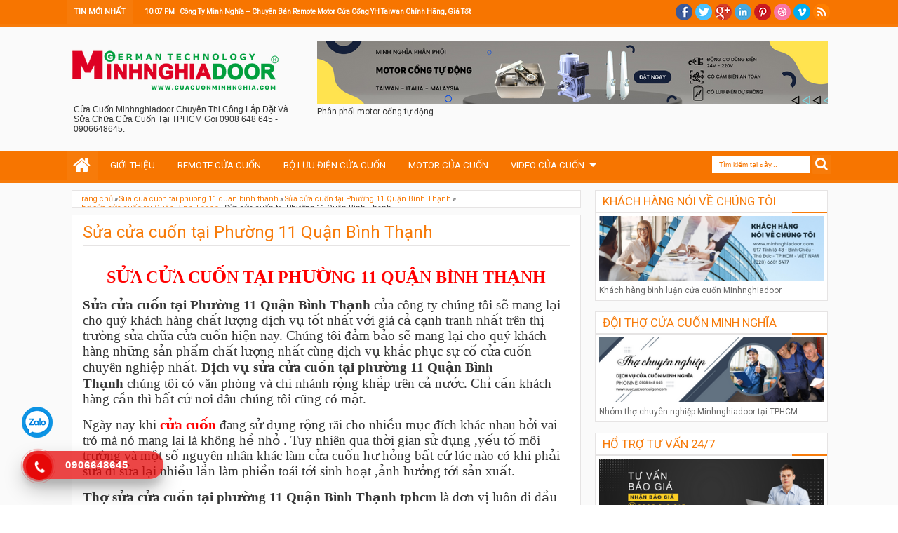

--- FILE ---
content_type: text/html; charset=UTF-8
request_url: https://www.cuacuonminhnghia.com/2018/05/sua-cua-cuon-tai-phuong-11-quan-binh.html
body_size: 66130
content:
<!DOCTYPE html>
<HTML class='' dir='ltr'>
<head>
<link href='https://www.blogger.com/static/v1/widgets/55013136-widget_css_bundle.css' rel='stylesheet' type='text/css'/>
<script>
  (function(i,s,o,g,r,a,m){i['GoogleAnalyticsObject']=r;i[r]=i[r]||function(){
  (i[r].q=i[r].q||[]).push(arguments)},i[r].l=1*new Date();a=s.createElement(o),
  m=s.getElementsByTagName(o)[0];a.async=1;a.src=g;m.parentNode.insertBefore(a,m)
  })(window,document,'script','https://www.google-analytics.com/analytics.js','ga');

  ga('create', 'UA-103421533-1', 'auto');
  ga('send', 'pageview');

</script>
<meta content='text/html; charset=UTF-8' http-equiv='Content-Type'/>
<meta content='blogger' name='generator'/>
<link href='https://www.cuacuonminhnghia.com/favicon.ico' rel='icon' type='image/x-icon'/>
<link href='https://www.cuacuonminhnghia.com/2018/05/sua-cua-cuon-tai-phuong-11-quan-binh.html' rel='canonical'/>
<link rel="alternate" type="application/atom+xml" title="Cửa Cuốn Minh Nghĩa - Cửa cuốn Đức - Cửa cuốn Đài Loan - Atom" href="https://www.cuacuonminhnghia.com/feeds/posts/default" />
<link rel="alternate" type="application/rss+xml" title="Cửa Cuốn Minh Nghĩa - Cửa cuốn Đức - Cửa cuốn Đài Loan - RSS" href="https://www.cuacuonminhnghia.com/feeds/posts/default?alt=rss" />
<link rel="service.post" type="application/atom+xml" title="Cửa Cuốn Minh Nghĩa - Cửa cuốn Đức - Cửa cuốn Đài Loan - Atom" href="https://www.blogger.com/feeds/6753317188406640573/posts/default" />

<link rel="alternate" type="application/atom+xml" title="Cửa Cuốn Minh Nghĩa - Cửa cuốn Đức - Cửa cuốn Đài Loan - Atom" href="https://www.cuacuonminhnghia.com/feeds/3816421225396364220/comments/default" />
<!--Can't find substitution for tag [blog.ieCssRetrofitLinks]-->
<link href='https://blogger.googleusercontent.com/img/b/R29vZ2xl/AVvXsEgIN8t9C2pnl_DVhGaPajWcNmVgXUvxigQDWA2TOWtEpH8bq_C-Tuxcr2WMHFgZM-LXswTqN3qbNIeWggf89YohnNf_rswnWpoatQV9tNVYaZ1xREPAQhENo-jwPU1E-2CtrOEXxfhz2uc/s400/sua-cua-cuon-tai-phuong-11-quan-binh-thanh.png' rel='image_src'/>
<meta content='Thợ sửa cửa cuốn tại phường 11 Quận Bình Thạnh tphcm là đơn vị luôn đi đầu trong lĩnh vực sửa chữa cửa cuốn ,cửa kéo với kinh nghiệm cao' name='description'/>
<meta content='https://www.cuacuonminhnghia.com/2018/05/sua-cua-cuon-tai-phuong-11-quan-binh.html' property='og:url'/>
<meta content='Sửa cửa cuốn tại Phường 11 Quận Bình Thạnh' property='og:title'/>
<meta content='Thợ sửa cửa cuốn tại phường 11 Quận Bình Thạnh tphcm là đơn vị luôn đi đầu trong lĩnh vực sửa chữa cửa cuốn ,cửa kéo với kinh nghiệm cao' property='og:description'/>
<meta content='https://blogger.googleusercontent.com/img/b/R29vZ2xl/AVvXsEgIN8t9C2pnl_DVhGaPajWcNmVgXUvxigQDWA2TOWtEpH8bq_C-Tuxcr2WMHFgZM-LXswTqN3qbNIeWggf89YohnNf_rswnWpoatQV9tNVYaZ1xREPAQhENo-jwPU1E-2CtrOEXxfhz2uc/w1200-h630-p-k-no-nu/sua-cua-cuon-tai-phuong-11-quan-binh-thanh.png' property='og:image'/>
<title>Sửa cửa cuốn tại Phường 11 Quận Bình Thạnh - Cửa Cuốn Minh Nghĩa - Cửa cuốn Đức - Cửa cuốn Đài Loan</title>
<meta content='218168578325095' property='fb:app_id'/>
<meta content='100002549773049' property='fb:admins'/>
<!-- Metadata Facebook -->
<meta content='https://blogger.googleusercontent.com/img/b/R29vZ2xl/AVvXsEgIN8t9C2pnl_DVhGaPajWcNmVgXUvxigQDWA2TOWtEpH8bq_C-Tuxcr2WMHFgZM-LXswTqN3qbNIeWggf89YohnNf_rswnWpoatQV9tNVYaZ1xREPAQhENo-jwPU1E-2CtrOEXxfhz2uc/s72-c/sua-cua-cuon-tai-phuong-11-quan-binh-thanh.png' property='og:image'/>
<meta content='Cửa Cuốn Minh Nghĩa - Cửa cuốn Đức - Cửa cuốn Đài Loan' property='og:site_name'/>
<meta content='Thợ sửa cửa cuốn tại phường 11 Quận Bình Thạnh tphcm là đơn vị luôn đi đầu trong lĩnh vực sửa chữa cửa cuốn ,cửa kéo với kinh nghiệm cao' property='og:description'/>
<meta content='Cửa Cuốn Minh Nghĩa - Cửa cuốn Đức - Cửa cuốn Đài Loan: Sửa cửa cuốn tại Phường 11 Quận Bình Thạnh' property='og:title'/>
<meta content='article' property='og:type'/>
<meta content='https://www.cuacuonminhnghia.com/2018/05/sua-cua-cuon-tai-phuong-11-quan-binh.html' property='og:url'/>
<meta content='width=device-width, initial-scale=1, maximum-scale=1' name='viewport'/>
<meta content='Thợ sửa cửa cuốn tại phường 11 Quận Bình Thạnh tphcm là đơn vị luôn đi đầu trong lĩnh vực sửa chữa cửa cuốn ,cửa kéo với kinh nghiệm cao' name='description'/>
<link href='//netdna.bootstrapcdn.com/font-awesome/3.2.0/css/font-awesome.min.css' rel='stylesheet'/>
<!--[if lt IE 9]> <script src="http://css3-mediaqueries-js.googlecode.com/svn/trunk/css3-mediaqueries.js"></script> <![endif]-->
<style type='text/css'>@font-face{font-family:'Roboto';font-style:normal;font-weight:400;font-stretch:100%;font-display:swap;src:url(//fonts.gstatic.com/s/roboto/v50/KFOMCnqEu92Fr1ME7kSn66aGLdTylUAMQXC89YmC2DPNWubEbVmZiAr0klQmz24O0g.woff2)format('woff2');unicode-range:U+0460-052F,U+1C80-1C8A,U+20B4,U+2DE0-2DFF,U+A640-A69F,U+FE2E-FE2F;}@font-face{font-family:'Roboto';font-style:normal;font-weight:400;font-stretch:100%;font-display:swap;src:url(//fonts.gstatic.com/s/roboto/v50/KFOMCnqEu92Fr1ME7kSn66aGLdTylUAMQXC89YmC2DPNWubEbVmQiAr0klQmz24O0g.woff2)format('woff2');unicode-range:U+0301,U+0400-045F,U+0490-0491,U+04B0-04B1,U+2116;}@font-face{font-family:'Roboto';font-style:normal;font-weight:400;font-stretch:100%;font-display:swap;src:url(//fonts.gstatic.com/s/roboto/v50/KFOMCnqEu92Fr1ME7kSn66aGLdTylUAMQXC89YmC2DPNWubEbVmYiAr0klQmz24O0g.woff2)format('woff2');unicode-range:U+1F00-1FFF;}@font-face{font-family:'Roboto';font-style:normal;font-weight:400;font-stretch:100%;font-display:swap;src:url(//fonts.gstatic.com/s/roboto/v50/KFOMCnqEu92Fr1ME7kSn66aGLdTylUAMQXC89YmC2DPNWubEbVmXiAr0klQmz24O0g.woff2)format('woff2');unicode-range:U+0370-0377,U+037A-037F,U+0384-038A,U+038C,U+038E-03A1,U+03A3-03FF;}@font-face{font-family:'Roboto';font-style:normal;font-weight:400;font-stretch:100%;font-display:swap;src:url(//fonts.gstatic.com/s/roboto/v50/KFOMCnqEu92Fr1ME7kSn66aGLdTylUAMQXC89YmC2DPNWubEbVnoiAr0klQmz24O0g.woff2)format('woff2');unicode-range:U+0302-0303,U+0305,U+0307-0308,U+0310,U+0312,U+0315,U+031A,U+0326-0327,U+032C,U+032F-0330,U+0332-0333,U+0338,U+033A,U+0346,U+034D,U+0391-03A1,U+03A3-03A9,U+03B1-03C9,U+03D1,U+03D5-03D6,U+03F0-03F1,U+03F4-03F5,U+2016-2017,U+2034-2038,U+203C,U+2040,U+2043,U+2047,U+2050,U+2057,U+205F,U+2070-2071,U+2074-208E,U+2090-209C,U+20D0-20DC,U+20E1,U+20E5-20EF,U+2100-2112,U+2114-2115,U+2117-2121,U+2123-214F,U+2190,U+2192,U+2194-21AE,U+21B0-21E5,U+21F1-21F2,U+21F4-2211,U+2213-2214,U+2216-22FF,U+2308-230B,U+2310,U+2319,U+231C-2321,U+2336-237A,U+237C,U+2395,U+239B-23B7,U+23D0,U+23DC-23E1,U+2474-2475,U+25AF,U+25B3,U+25B7,U+25BD,U+25C1,U+25CA,U+25CC,U+25FB,U+266D-266F,U+27C0-27FF,U+2900-2AFF,U+2B0E-2B11,U+2B30-2B4C,U+2BFE,U+3030,U+FF5B,U+FF5D,U+1D400-1D7FF,U+1EE00-1EEFF;}@font-face{font-family:'Roboto';font-style:normal;font-weight:400;font-stretch:100%;font-display:swap;src:url(//fonts.gstatic.com/s/roboto/v50/KFOMCnqEu92Fr1ME7kSn66aGLdTylUAMQXC89YmC2DPNWubEbVn6iAr0klQmz24O0g.woff2)format('woff2');unicode-range:U+0001-000C,U+000E-001F,U+007F-009F,U+20DD-20E0,U+20E2-20E4,U+2150-218F,U+2190,U+2192,U+2194-2199,U+21AF,U+21E6-21F0,U+21F3,U+2218-2219,U+2299,U+22C4-22C6,U+2300-243F,U+2440-244A,U+2460-24FF,U+25A0-27BF,U+2800-28FF,U+2921-2922,U+2981,U+29BF,U+29EB,U+2B00-2BFF,U+4DC0-4DFF,U+FFF9-FFFB,U+10140-1018E,U+10190-1019C,U+101A0,U+101D0-101FD,U+102E0-102FB,U+10E60-10E7E,U+1D2C0-1D2D3,U+1D2E0-1D37F,U+1F000-1F0FF,U+1F100-1F1AD,U+1F1E6-1F1FF,U+1F30D-1F30F,U+1F315,U+1F31C,U+1F31E,U+1F320-1F32C,U+1F336,U+1F378,U+1F37D,U+1F382,U+1F393-1F39F,U+1F3A7-1F3A8,U+1F3AC-1F3AF,U+1F3C2,U+1F3C4-1F3C6,U+1F3CA-1F3CE,U+1F3D4-1F3E0,U+1F3ED,U+1F3F1-1F3F3,U+1F3F5-1F3F7,U+1F408,U+1F415,U+1F41F,U+1F426,U+1F43F,U+1F441-1F442,U+1F444,U+1F446-1F449,U+1F44C-1F44E,U+1F453,U+1F46A,U+1F47D,U+1F4A3,U+1F4B0,U+1F4B3,U+1F4B9,U+1F4BB,U+1F4BF,U+1F4C8-1F4CB,U+1F4D6,U+1F4DA,U+1F4DF,U+1F4E3-1F4E6,U+1F4EA-1F4ED,U+1F4F7,U+1F4F9-1F4FB,U+1F4FD-1F4FE,U+1F503,U+1F507-1F50B,U+1F50D,U+1F512-1F513,U+1F53E-1F54A,U+1F54F-1F5FA,U+1F610,U+1F650-1F67F,U+1F687,U+1F68D,U+1F691,U+1F694,U+1F698,U+1F6AD,U+1F6B2,U+1F6B9-1F6BA,U+1F6BC,U+1F6C6-1F6CF,U+1F6D3-1F6D7,U+1F6E0-1F6EA,U+1F6F0-1F6F3,U+1F6F7-1F6FC,U+1F700-1F7FF,U+1F800-1F80B,U+1F810-1F847,U+1F850-1F859,U+1F860-1F887,U+1F890-1F8AD,U+1F8B0-1F8BB,U+1F8C0-1F8C1,U+1F900-1F90B,U+1F93B,U+1F946,U+1F984,U+1F996,U+1F9E9,U+1FA00-1FA6F,U+1FA70-1FA7C,U+1FA80-1FA89,U+1FA8F-1FAC6,U+1FACE-1FADC,U+1FADF-1FAE9,U+1FAF0-1FAF8,U+1FB00-1FBFF;}@font-face{font-family:'Roboto';font-style:normal;font-weight:400;font-stretch:100%;font-display:swap;src:url(//fonts.gstatic.com/s/roboto/v50/KFOMCnqEu92Fr1ME7kSn66aGLdTylUAMQXC89YmC2DPNWubEbVmbiAr0klQmz24O0g.woff2)format('woff2');unicode-range:U+0102-0103,U+0110-0111,U+0128-0129,U+0168-0169,U+01A0-01A1,U+01AF-01B0,U+0300-0301,U+0303-0304,U+0308-0309,U+0323,U+0329,U+1EA0-1EF9,U+20AB;}@font-face{font-family:'Roboto';font-style:normal;font-weight:400;font-stretch:100%;font-display:swap;src:url(//fonts.gstatic.com/s/roboto/v50/KFOMCnqEu92Fr1ME7kSn66aGLdTylUAMQXC89YmC2DPNWubEbVmaiAr0klQmz24O0g.woff2)format('woff2');unicode-range:U+0100-02BA,U+02BD-02C5,U+02C7-02CC,U+02CE-02D7,U+02DD-02FF,U+0304,U+0308,U+0329,U+1D00-1DBF,U+1E00-1E9F,U+1EF2-1EFF,U+2020,U+20A0-20AB,U+20AD-20C0,U+2113,U+2C60-2C7F,U+A720-A7FF;}@font-face{font-family:'Roboto';font-style:normal;font-weight:400;font-stretch:100%;font-display:swap;src:url(//fonts.gstatic.com/s/roboto/v50/KFOMCnqEu92Fr1ME7kSn66aGLdTylUAMQXC89YmC2DPNWubEbVmUiAr0klQmz24.woff2)format('woff2');unicode-range:U+0000-00FF,U+0131,U+0152-0153,U+02BB-02BC,U+02C6,U+02DA,U+02DC,U+0304,U+0308,U+0329,U+2000-206F,U+20AC,U+2122,U+2191,U+2193,U+2212,U+2215,U+FEFF,U+FFFD;}</style>
<style id='page-skin-1' type='text/css'><!--
body#layout ul{list-style-type:none;list-style:none}
body#layout ul li{list-style-type:none;list-style:none}
body#layout .container {overflow: hidden;clear: both;} /* Chứa phần chính blog và sidebar */
body#layout .blog-main {width:86%;float:left;} /* Phần chính của blog */
body#layout .blog-sidebar {width:34%;float:right;} /* Phần sidebar */
-----------------------------------------------
Blogger Template Style
Name: Rifqiy
Version: 1.35
- Support Image from third party
- Support Youtube Video Thumbnail
Design by: satankMKR
ThemeForest URL:http://themeforest.net/user/satankmkr
----------------------------------------------- */
/* Variable definitions
====================
<Variable name="textcolor" description="Text Color" type="color" default="#333"/>
<Variable name="bodyfont" description="Text Font" type="font" default="normal normal 12px Verdana, Geneva, sans-serif"/>
<Variable name="headerfont" description="Heading Font" type="font" default="normal normal 12px Georgia, Times, 'Times New Roman', serif"/>
<Variable name="startSide" description="Side where text starts in blog language" type="automatic" default="left"/>
<Variable name="endSide" description="Side where text ends in blog language" type="automatic" default="right"/>
<Group description="Backgrounds" selector="body">
<Variable name="keycolor" description="Body Color" type="color" default="#FAFAFA"/>
<Variable name="body.background" description="Background" type="background" color="#f1c232" default="$(color) none repeat fixed top center fixed"/>
</Group>
<Group description="Main Color" selector="body">
<Variable name="first.background.color" description="First Color" type="color" default="#F77B09"/>
<Variable name="second.background.color" description="Secondary Color" type="color" default="#D16400"/>
</Group>
<Group description="Content Color" selector="body">
<Variable name="main.background.color" description="Content Area Color" type="color" default="#FAFAFA"/>
<Variable name="mainhead.background.color" description="Header Color" type="color" default="#FAFAFA"/>
<Variable name="mainfoot.background.color" description="Footer Color" type="color" default="#2C2C2C"/>
</Group>
<Group description="Link Color" selector="body">
<Variable name="hover.link.color" description="Hover Color" type="color" default="#1A1A1A"/>
<Variable name="visited.link.color" description="Visited Color" type="color" default="#999999"/>
</Group>
<Group description="Header Area" selector="body">
<Variable name="head.title.font" description="Title Font" type="font" default="normal normal 40px Georgia, Times, 'Times New Roman', serif"/>
<Variable name="head.desc.font" description="Description Font" type="font" default="normal normal 100% 'Trebuchet MS', Trebuchet, Arial, Verdana, Sans-serif"/>
<Variable name="head.title.color" description="Title Color" type="color" default="#2E2E2E"/>
<Variable name="head.desc.color" description="Description Color" type="color" default="#2E2E2E"/>
</Group>
<Group description="Menu Color" selector="body">
<Variable name="menu.background.color" description="Bakcground Color" type="color" default="#2C2C2C"/>
<Variable name="menu.text.color" description="Text Color" type="color" default="#FFFFFF"/>
</Group>
<Group description="Menu Color 2" selector="body">
<Variable name="menu2backsub.background.color" description="Sub Background Color" type="color" default="#2C2C2C"/>
<Variable name="menu2backsubsub.background.color" description="Sub Sub Background Color" type="color" default="#3C3C3C"/>
<Variable name="menu2resp.background.color" description="Responsive Menu Color" type="color" default="#1D1D1D"/>
</Group>
<Group description="Post and Sidebar Area" selector="body">
<Variable name="poside.background.color" description="Background Color" type="color" default="#FFFFFF"/>
<Variable name="poside.border.color" description="Border Color" type="color" default="#E6E4E4"/>
<Variable name="poside.text.color" description="Text Header Color and Button" type="color" default="#FFFFFF"/>
<Variable name="poside.sidebartext.color" description="Sidebar Text Color" type="color" default="#666"/>
</Group>
<Group description="Footer Area" selector="body">
<Variable name="foot.border.color" description="Border Color" type="color" default="#000000"/>
<Variable name="foot.text.color" description="Text Color" type="color" default="#BBBBBB"/>
<Variable name="foot.head.color" description="Header Text Color" type="color" default="#FAFAFA"/>
</Group>
<Group description="Button Active Comment Reply etc" selector="body">
<Variable name="othfet.background.color" description="Featured Detail Back" type="color" default="#2C2C2C"/>
<Variable name="oth.text.color" description="Featured Detail Text" type="color" default="#FAFAFA"/>
<Variable name="oth.comrep.color" description="Comment Reply button" type="color" default="#EEEEEE"/>
</Group>
*/
#navbar-iframe,#navbar1 {
display:none !important;
}
header,
nav,
section,
aside,
article,
footer {
display:block;
}
/* Use this with templates/template-twocol.html */
body {
background:#ffffff url(//themes.googleusercontent.com/image?id=1N3a-kmJ4ABC9Vn7ix7pZVv7tOBByyNMJO2BIiT6-2HKT23Cb3zL6Ev1OeMzfiMVbOCeM) no-repeat fixed top center /* Credit: 5ugarless (http://www.istockphoto.com/file_closeup.php?id=5682784&platform=blogger) */;
margin:0;
padding:0;
color:#373737;
font:x-small Georgia Serif;
font-size/* */:/**/small;
font-size:/**/small;
text-align:center;
}
a:link {
color:#f77b0a;
text-decoration:none;
}
a:visited {
color:#999999;
text-decoration:none;
}
a:hover {
color:#262626;
text-decoration:underline;
}
a img {
border-width:0;
}
/* Header
-----------------------------------------------
*/
#header-wrapper {
margin:0 auto 0;
padding:20px 10px;
color:#333333;
overflow:hidden;
}
#header {
margin:0;
float:left;
min-width:200px;
max-width:340px;
}
#headerads {
float:right;
min-width:400px;
margin:0;
max-width:730px;
}
#headerads h2 {
display:none;
}
#header h1,
#header p {
margin:0;
margin-top:5px;
margin-right:5px;
padding:0;
text-transform:uppercase;
font:normal normal 40px Roboto;
}
#header a {
color:#333333;
text-decoration:none;
}
#header a:hover {
color:#333333;
}
#header .description {
margin:0 5px 5px;
padding:0;
text-transform:capitalize;
line-height:1.4em;
font:normal normal 100% 'Trebuchet MS', Trebuchet, Arial, Verdana, Sans-serif;
color:#333333;
}
#header img {
margin-left:0;
margin-right:auto;
}
/* Headings
----------------------------------------------- */
h1,
h2,
h3,
h4,
h5,
h6,
.post-summary strong,
ul.rcentpost strong,
.PopularPosts .item-title,
#search-result strong,
#related_posts strong,
.featuredpost .labeltext .titlex {
font:normal normal 12px Roboto;
text-transform:none;
margin:0;
}
h1 {
font-size:200%;
}
h2 {
font-size:170%;
}
h3 {
font-size:150%;
}
h4 {
font-size:130%;
}
h5 {
font-size:120%;
}
h6 {
font-size:110%;
}
/* Layout Setting
----------------------------------------------- */
body#layout .list-tabwrap,
body#layout #main-top-manualslide,
body#layout #mainmidtengah,
body#layout #mainmidtengah2,
body#layout #footer-wrapper {
overflow:hidden;
}
body#layout .sidebarmd-widget {
float:left;
width:33.3%;
}
body#layout ul.navtab {
display:none;
}
body#layout #main-top-manualslide .add_widget,
body#layout #main-top-manualslide .widget,
body#layout #main-top-manualslide .dropregion {
width:25%;
float:left;
}
body#layout #main-atas .half {
width:50%;
float:left;
}
body#layout #main-top-manualslide .widget.Image .widget-content {
height:3em;
}
body#layout #main-top-manualslide .widget.Image, body#layout #main-atas #main-top-manualslide .widget-content, body#layout  #main-atas .sidebar .widget-content {
padding:0;
}
body#layout #header {
width:40%;
}
body#layout #headerads {
width:50%;
}
body#layout #footer-wrapper .grid {
float:left;
width:25%;
}
body#layout #main-atas #main-top-manualslide .Image {
display:block;
}
/* Main Color
----------------------------------------------- */
#areahead {
background-color:#fafafa;
}
#navitions,
#topsomenu {
background-color:#f77500;
border-bottom:5px solid #f77b0a;
}
#areacontent {
background-color:#fafafa;
}
/* Navigation
----------------------------------------------- */
#mobilenav,
.index #blog-pager,
.archive #blog-pager,
.rcbytag.s .comnum,
.rcbytag.h .rcentpost > .a0 .comnum,
.rcbytag.v .rcentpost > .a0 .comnum,
.rcbytag.c .rcentpost > .a0 .comnum,
.rcbytag.g .rcentpost > .a0 .comnum {
display:none;
}
#nav {
height:40px;
position:relative;
}
.sf-menu,
.sf-menu * {
margin:0;
padding:0;
list-style:none;
}
.sf-menu li {
position:relative;
}
.sf-menu ul {
position:absolute;
display:none;
top:100%;
left:0;
z-index:99;
}
.sf-menu > li {
float:left;
margin:0 1px;
}
.sf-menu li:hover > ul,
.sf-menu li.sfHover > ul {
display:block;
}
.sf-menu a {
display:block;
position:relative;
}
.sf-menu > li > a {
font-size:110%;
}
.sf-menu ul ul {
top:0;
left:100%;
}
.sf-menu {
float:left;
}
.sf-menu ul {
min-width:12em;
padding-top:5px;
*width:12em;
}
.sf-menu a {
padding:0 15px;
height:40px;
line-height:40px;
text-decoration:none;
zoom:1;
}
.sf-menu a.home {
background-color:#f77b0a;
text-indent:-9999px;
padding:0;
width:45px;
margin-left:4px;
text-indent:-9999px;
}
.sf-menu a {
color:#ffffff;
font-size:100%;
}
.sf-menu li,
.socialpostshare a {
white-space:nowrap;
*white-space:normal;
-moz-transition:background-color .2s;
-webkit-transition:background-color .2s;
transition:background-color .2s;
position:relative;
}
.sf-menu ul li {
background-color:#323232;
margin:1px 0;
-moz-border-radius:2px;
-webkit-border-radius:2px;
border-radius:2px;
}
.sf-menu ul a {
font-weight:normal;
height:30px;
line-height:30px;
}
.sf-menu ul a:hover {
padding-left:12px;
}
.sf-menu ul ul li {
background:#3f3f3f;
margin:0 0 1px;
margin-left:2px;
}
.sf-menu li:hover > a,
.sf-menu li.sfHover,
.sf-menu > li > a.current {
background-color:#f77b0a;
-moz-transition:none;
-webkit-transition:none;
transition:none;
}
.sf-arrows .sf-with-ul {
padding-right:2em;
*padding-right:1em;
}
.sf-arrows .sf-with-ul:after {
content:'';
position:absolute;
top:50%;
right:0.75em;
margin-top:-3px;
height:0;
width:0;
border:5px solid transparent;
border-top-color:#ffffff;
}
.sf-arrows > li > .sf-with-ul:focus:after,
.sf-arrows > li:hover > .sf-with-ul:after,
.sf-arrows > .sfHover > .sf-with-ul:after {
border-top-color:#ffffff;
}
.sf-arrows ul .sf-with-ul:after {
margin-top:-5px;
margin-right:-3px;
border-color:transparent;
border-left-color:#ffffff;
}
.sf-arrows ul li > .sf-with-ul:focus:after,
.sf-arrows ul li:hover > .sf-with-ul:after,
.sf-arrows ul .sfHover > .sf-with-ul:after {
border-left-color:#ffffff;
}
.sf-menu li > i {
position:absolute;
top:5px;
right:3px;
width:27px;
height:22px;
cursor:pointer;
display:none;
background-color:#f77b0a;
-moz-border-radius:2px;
-webkit-border-radius:2px;
border-radius:2px;
outline:0;
}
.sf-menu li > i:after {
content:'+';
color:#ffffff;
font-size:19px;
position:absolute;
left:5px;
top:-2px;
}
.sf-menu li > i.active:after {
content:'-';
font-size:36px;
top:-14px;
}
/* Social Icon */
#socialicon {
float:right;
padding:5px 0;
}
#socialicon ul,
#socialicon li {
padding:0;
margin:0;
list-style:none;
}
#socialicon li {
float:left;
margin:0 2px;
}
#socialicon a {
display:block;
text-indent:-9999px;
width:24px;
height:24px;
background-image:url(https://blogger.googleusercontent.com/img/b/R29vZ2xl/AVvXsEgih_OmBCk13dLWyDFEQJ0EXbA99cl6Kj1FH7Q3W3ObOoITJVBL7kg4efLxVSE87eiyS2JufJbQnlw5RkJtJxBFnVxz6vX06Gfe0LLgCofkMyLDVIJpkVwMwruuZRbewtjlVQqvnk5bcuI/s1600/soicon.png);
background-position:-1px 0;
background-repeat:no-repeat;
position:relative;
}
#socialicon a:active {
top:1px;
}
#socialicon .fbx {
background-position:-1px 0;
}
#socialicon .twix {
background-position:-27px 0;
}
#socialicon .goex {
background-position:-53px 0;
}
#socialicon .linx {
background-position:-131px;
}
#socialicon .pinx {
background-position:-79px 0;
}
#socialicon .drix {
background-position:-157px;
}
#socialicon .vmex {
background-position:-183px 0;
}
#socialicon .rssx {
background-position:-105px;
}
#topmenu {
overflow:hidden;
padding:0 5px;
color:#ffffff;
font-size:90%;
}
#topmenu .tgltop {
float:left;
height:26px;
line-height:26px;
padding:4px 6px;
}
/* Search Box and Result */
#searchnya {
float:right;
}
#searchnya input {
padding:7px 10px;
width:120px;
margin:6px 0 0;
background-color:#ffffff;
color:#f77500;
}
#searchnya input,
#searchnya button {
border:0;
-moz-border-radius:1px;
-webkit-border-radius:1px;
border-radius:1px;
display:inline-block;
outline:0;
font-size:10px;
}
#searchnya button {
background-color:#f77b0a;
padding:0;
text-indent:-9999px;
width:27px;
height:27px;
margin-right:5px;
cursor:pointer;
}
#search-result {
padding:8px 10px;
margin:10px 0;
width:280px;
height:auto;
position:absolute;
top:27px;
right:10px;
z-index:99;
display:none;
}
#search-result * {
margin:0 0 0 0;
padding:0 0 0 0;
}
#search-result h4,
#search-result strong {
display:block;
margin-right:30px;
margin-bottom:10px;
font-size:12px;
}
#search-result ol {
list-style:none;
overflow:auto;
max-height:300px;
}
#search-result a strong {
text-decoration: none;
color: #f77500;
font-weight: bold;
}
#search-result ol a:hover {
text-decoration:none;
}
#search-result .mCSB_scrollTools .mCSB_draggerRail, #search-result .mCSB_scrollTools .mCSB_dragger .mCSB_dragger_bar {
margin:0 auto;
}
#search-result .mCSB_container {
margin-right: 20px;
}
#search-result .close {
text-decoration:none;
display:block;
position:absolute;
top:4px;
font-size:18px;
right:10px;
line-height:normal;
color:black;
}
#search-result li {
padding:5px 0;
}
#search-result strong {
margin:0 0 3px 0;
display:block;
}
#search-result img {
float:left;
display:block;
margin-right:5px;
-moz-border-radius:2px;
-webkit-border-radius:2px;
border-radius:2px;
}
#search-result p {
font-size:90%;
}
#search-result .src-morepost a {
display: block;
text-align: center;
padding: 5px;
color: #ffffff;
background-color: #f77b0a;
margin-top: 5px;
text-decoration:none;
position:relative;
}
#search-result .src-morepost a:active {
top:1px;
}
#search-result mark{
background-color: #f77b0a;
color:#ffffff;
}
.sf-menu a.home,
#searchnya button {
position:relative;
}
.sf-menu a.home:before,
#searchnya button:before,
#view a:before,
.post-footer a.timestamp-link:before,
.post-footer .post-author.vcard .fn:before,
.post-footer .comment-link:before,
.post-footer .post-labels > span:before,
.rcentpost .date:before,
.rcentpost .comnum:before,
#mobilenav:before,
.ticker-controls li:before,
.post-body blockquote:before,
.comments .comments-content .icon.blog-author:before {
position:absolute;
font-family:FontAwesome;
font-weight:normal;
font-style:normal;
text-decoration:inherit;
-webkit-font-smoothing:antialiased;
}
.sf-menu a.home:before,
#searchnya button:before,
#view a:before {
text-indent:0;
}
.sf-menu a.home:before {
width:30px;
height:30px;
}
.sf-menu a.home:before {
content:"\f015";
top:0;
font-size:27px;
left:9px;
}
#searchnya button:before {
content:"\f002";
top:3px;
left:4px;
color:#ffffff;
font-size:19px;
}
/* Outer-Wrapper
----------------------------------------------- */
#outer-wrapper {
background-color:#ddd;
margin:0 auto;
padding:0;
text-align:left;
font:normal normal 12px Roboto;
}
#outer-wrapper .isi {
width:100%;
max-width:1100px;
margin:0 auto;
}
#main-atas {
width:68%;
float:left;
word-wrap:break-word;  /* fix for long text breaking sidebar float in IE */
overflow:hidden;  /* fix for long non-text content breaking IE sidebar float */;
}
#sidebar-wrapper {
width:32%;
float:right;
word-wrap:break-word; /* fix for long text breaking sidebar float in IE */
overflow:hidden; /* fix for long non-text content breaking IE sidebar float */;
}
#sidebar-wrapper .innerwrap {
padding:10px;
}
/* Content Area
-----------------------------------------------
*/
#main-atas .innerwrap {
padding:10px;
padding-left:12px;
}
#main-wrapper,
#view a,
.menu-xitem > div,
.index .post,
.archive .post,
#main-atas .sidebar .widget,
ul.rcentpost li,
#sidebar-wrapper .widget,
#sidebar-wrapper .widget > h2,
.footer .widget > h2,
#main-atas .sidebar .widget-content,
.post-body blockquote,
.error-custom,
#manualslidenya,
.comments .comments-content .icon.blog-author {
position:relative;
}
.menu-xitem {
border-bottom:4px solid #f77b0a;
height:32px;
margin-left:-5px;
}
.menu-xitem > div,
.xitem1,
#view {
float:left;
}
.menu-xitem > div {
padding-right:10px;
padding-left:6px;
}
.menu-xitem > div,
#main-atas .sidebar .widget > h2,
#related_posts h4,
.comments > h4 .commenthead {
height:32px;
background-color:#f77b0a;
}
.menu-xitem > div,
#view a,
#main-atas .sidebar .widget > h2,
#main-atas .sidebar .widget > h2 a,
.comments > h4 .commenthead,
#related_posts h4 {
color:#ffffff;
text-decoration:none;
}
.xitem1 {
line-height:32px;
padding-left:6px;
}
#view a {
text-indent:-9999px;
display:block;
width:20px;
height:15px;
top:2px;
outline:0;
}
#view a.active,
a.loadpost.process {
background-color:#d36500;
}
#view a:before {
top:1px;
left:3px;
font-size:14px;
}
#view a.list:before {
content:"\f00b";
}
#view a.grid:before {
content:"\f00a";
}
.menu-xitem > div:after,
.menu-xitem > div:before,
.datex:before,
#main-atas .sidebar .widget > h2:before,
#main-atas .sidebar .widget > h2:after,
.rcbytag.s .date:before,
.rcbytag.h .rcentpost > .a0 .date:before,
.rcbytag.v .rcentpost > .a0 .date:before,
.rcbytag.c .rcentpost > .a0 .date:before,
.rcbytag.g .rcentpost > .a0 .date:before,
#related_posts h4:before,
#related_posts h4:after,
.comments > h4 .commenthead:before,
.comments > h4 .commenthead:after {
width:0;
height:0;
content:"";
position:absolute;
z-index:10;
}
.menu-xitem > div:before,
#main-atas .sidebar .widget > h2:before,
#related_posts h4:before,
.comments > h4 .commenthead:before,
.menu-xitem > div:after,
#main-atas .sidebar .widget > h2:after,
#related_posts h4:after,
.comments > h4 .commenthead:after {
border:0 solid #d36500;
}
.menu-xitem > div:after,
#main-atas .sidebar .widget > h2:after,
#related_posts h4:after,
.comments > h4 .commenthead:after {
border-top:32px solid transparent;
border-right-width:0;
border-left-width:14px;
left:100%;
bottom:0;
}
.menu-xitem > div:before,
#main-atas .sidebar .widget > h2:before,
#related_posts h4:before,
.comments > h4 .commenthead:before {
border-bottom:8px solid transparent;
border-left-width:0;
border-right-width:5px;
left:0;
top:36px;
}
.index #main,
.archive #main,
#main-atas .sidebar .widget-content,
#sidebar-wrapper .widget-content,
#sidebar-wrapper .widget > h2,
#sidebar-tengah,
#search-result,
.item .post,
.static_page .post,
.breadcrumbs,
#related_posts ul,
#bloggercomments,
.error-custom,
.comments p.comment-footer a,
#manualslidenya,
.blog-posts.hfeed .inline-ad,
#othercomments {
background-color:#ffffff;
border:1px solid #e6e4e4;
}
.index #main,
.archive #main {
border-top:0;
padding:10px;
}
.index #main,
.archive #main,
#main-atas .sidebar .widget {
margin-bottom:15px;
}
#main-atas .sidebar .widget > h2,
#related_posts h4,
.comments > h4 .commenthead {
display:inline-block;
font-weight:normal;
margin:0;
padding:0 10px;
font-size:130%;
position:relative;
line-height:32px;
z-index:1;
left:-5px;
bottom:-4px;
border-bottom:4px solid #f77b0a;
}
#main-atas .sidebar .widget-content,
#related_posts ul,
#bloggercomments,
#othercomments {
border-top:4px solid #f77b0a;
padding:10px;
}
#main-atas .half {
width:50%;
float:left;
}
#middle-tengah1 .widget,
#middle-tengahx1 .widget {
margin-right:15px;
}
#middle-tengah2 .widget,
#middle-tengahx2 .widget {
margin-left:15px;
}
#mainmidtengah,
#mainmidtengah2 {
overflow:hidden;
padding-left:5px;
margin-left:-5px;
}
/* Posts Index
-----------------------------------------------
*/
.index .post-outer,
.archive .post-outer {
width:33.3%;
float:left;
}
.index .post,
.archive .post {
padding:0 8px;
}
#blog-pager {
text-align:center;
width:100%;
}
a.thumbimgx {
display:block;
height:140px;
padding:5px;
border:1px solid #e6e4e4;
overflow:hidden;
margin-bottom:10px;
}
a.thumbimgx img {
width:100%;
height:100%;
}
.post-summary p,
.post-more-link,
.index .post-footer,
.archive .post-footer {
display:none;
}
.datex,
.rcbytag.s .date,
.rcbytag.h .rcentpost > .a0 .date,
.rcbytag.v .rcentpost > .a0 .date,
.rcbytag.c .rcentpost > .a0 .date,
.rcbytag.g .rcentpost > .a0 .date {
position:absolute;
top:14px;
color:#ffffff;
font-size:10px;
background-color:#f77b0a;
padding:5px;
padding-left:8px;
padding-right:6px;
left:4px;
-moz-box-shadow:1px 1px 3px rgba(0,0,0,0.34);
-khtml-box-shadow:1px 1px 3px rgba(0,0,0,0.34);
-webkit-box-shadow:1px 1px 3px rgba(0,0,0,0.34);
-o-box-shadow:1px 1px 3px rgba(0,0,0,0.34);
box-shadow:1px 1px 3px rgba(0,0,0,0.34);
}
.datex:before,
.rcbytag.s .date:before,
.rcbytag.h .rcentpost > .a0 .date:before,
.rcbytag.v .rcentpost > .a0 .date:before,
.rcbytag.c .rcentpost > .a0 .date:before,
.rcbytag.g .rcentpost > .a0 .date:before {
border:0 solid #d36500;
border-bottom:7px solid transparent;
border-left-width:0;
border-right-width:4px;
left:0;
top:100%;
}
.post-summary strong {
display:block;
height:36px;
max-height:36px;
overflow:hidden;
margin-bottom:15px;
max-width:100%;
font-weight:normal;
line-height:1.5em;
margin-bottom:10px;
}
.post-summary strong a {
max-height:36px;
display:inline-block;
}
.index .post-outer.list,
.archive .post-outer.list {
width:100%;
float:none;
overflow:hidden;
margin-bottom:15px;
}
.post-outer.list a.thumbimgx {
width:190px;
height:160px;
float:left;
margin:0;
margin-right:10px;
margin-bottom:10px;
}
.post-outer.list .post-summary strong {
max-height:300px;
height:auto;
display:block;
overflow:visible;
font-size:160%;
}
.post-outer.list .post-summary strong a {
display:inline;
}
.post-outer.list .post-summary p,
.post-outer.list .post-more-link,
.post-outer.list .post-footer {
display:block;
}
.post-outer.list .post-summary p {
margin:0 0 10px;
line-height:1.5em;
}
.post-outer.list .post-more-link {
text-align:right;
margin-bottom:10px;
}
.post-outer.list .post-more-link a {
display:inline-block;
padding:5px 8px;
color:#ffffff;
background-color:#f77b0a;
text-decoration:none;
}
.post-footer-line.post-footer-line-1 > div {
display:inline-block;
font-size:10px;
}
.post-footer-line.post-footer-line-1 > div.post-share-buttons {
margin:10px 0 0;
padding:0 6px;
display:block;
}
.post-footer .goog-inline-block.dummy-container {
overflow:hidden;
width:36px;
}
.post-footer {
padding:5px;
border:1px solid #E6E6E6;
}
.post-footer a {
color:#f77b0a;
}
.post-footer a.timestamp-link,
.post-footer .post-author.vcard .fn,
.post-footer .comment-link,
.post-footer .post-labels > span {
position:relative;
padding-right:8px;
padding-left:20px;
line-height:20px;
height:20px;
display:inline-block;
color:#f77b0a;
margin-right:5px;
}
.post-footer a.timestamp-link:before,
.post-footer .post-author.vcard .fn:before,
.post-footer .comment-link:before,
.post-footer .post-labels > span:before {
font-size:14px;
left:4px;
}
.post-footer a.timestamp-link:before {
content:"\f017";
}
.post-footer .post-author.vcard .fn:before {
content:"\f007";
}
.post-footer .comment-link:before {
content:"\f0e6";
font-size:15px;
left:3px;
}
.post-footer .post-labels > span:before {
content:"\f02c";
left:2px;
}
.post-summary strong a,
ul.rcentpost strong a,
#related_posts strong,
#related_posts a.jdlunya {
text-decoration:none;
color:#262626;
}
.index .post h2.post-title,
.archive .post h2.post-title {
position:absolute;
left:-9999px;
}
.post-footer span.blog-admin, .post-footer span.pid-1748668997 {
text-align: right;
display: block;
}
/* Load More
-----------------------------------------------
*/
.index #blog-pager,
.archive #blog-pager {
margin:0;
text-align: left;
padding: 8px 0;
}
.showpagePoint, .showpageNum a, .dotxpage, .showpage a {
text-decoration: none;
display: inline-block;
padding: 5px 7px;
}
.showpagePoint, .showpageNum a, .showpage a {
border-radius: 2px;
margin-right: 2px;
color: #ffffff;
position: relative;
}
.showpageNum a:visited {
color: #ffffff;
}
.showpageNum a, .showpage a {
background-color: #323232;
}
.showpagePoint, .showpageNum a:hover, .showpage a:hover {
background-color: #f77b0a;
text-decoration: none;
}
.showpageNum a:active, .showpage a:active {
top:1px;
}
#Blog1 {
position: relative;
}
a.loadpost {
display:block;
text-indent:-9999px;
width:30px;
height:30px;
position:absolute;
top:-43px;
right:10px;
background-color:#f77b0a;
cursor:pointer;
color:#ffffff;
text-decoration:none;
}
a.loadpost:before {
content:"+";
position:absolute;
top:0;
left:6px;
text-indent:0;
font-size:22px;
}
.loadingpost, .loadmorepost {
position: absolute;
top: 0;
left: 0;
right: 0;
bottom: 40px;
background-color: #ffffff;
background-image:url(https://blogger.googleusercontent.com/img/b/R29vZ2xl/AVvXsEj7i7PyDjunI2B4JbmzBmcHNYq0irg8GOG4M7kkgY1pB7z23nwHVe9_t1DH6AZgcy4P-s0w9FazyqyC0TiEPALa_9yjwN-YTcDkg4n8qZ-C4TI43XyRqwT4u4e2AxHG3bI924asB_jdUS0/s1600/progress_ani.gif);
background-repeat:no-repeat;
background-position:50% 50%;
display:none;
z-index: 99;
}
/* Posts
-----------------------------------------------
*/
.post-summary strong,
ul.rcentpost strong,
.PopularPosts .item-title {
font-size:110%;
}
.item .post h1.post-title,
.static_page .post h2.post-title,
.error-custom h2 {
font-size:200%;
margin-bottom:10px;
padding:0 0 5px;
border-bottom:1px solid #e6e4e4;
}
.item .post h1.post-title a,
.static_page .post h2.post-title a {
text-decoration:none;
}
.post-body h1,
.post-body h2,
.post-body h3,
.post-body h4,
.post-body h5,
.post-body h6 {
margin-bottom:10px;
}
.post-body h1 {
font-size:180%;
}
.post-body h2 {
font-size:160%;
}
.post-body h3 {
font-size:140%;
}
.post-body h4 {
font-size:130%;
}
.post-body h5 {
font-size:120%;
}
.post-body h6 {
font-size:110%;
}
.post-body .left {
float:left;
margin:0 0 5px;
margin-right:10px;
}
.post-body .right {
float:right;
margin:0 0 5px;
margin-left:10px;
}
.post-body .center {
margin:10px 0 15px 0;
display:block;
text-align:center;
}
.post-body blockquote {
padding-left:40px;
margin:20px;
font-size:110%;
line-height:1.6em;
}
.post-body blockquote:before {
content:"\f10d";
left:0;
top:5px;
font-size:30px;
}
.item .post-body,
.static_page .post-body,
.error-custom {
line-height:1.6em;
}
.item .post-body img,
.static_page .post-body img {
padding:3px;
border:1px solid #e6e4e4;
}
.post-body iframe {
max-width:100%;
}
.item .post,
.static_page .post {
padding:10px 15px;
}
.breadcrumbs {
padding:5px;
margin-bottom:10px;
font-size:90%;
overflow: hidden;
height: 13px;
}
.breadcrumbs > span {
float: left;
margin: 0 1px;
}
.blog-posts.hfeed .inline-ad {
margin-top:15px;
text-align:center;
padding:10px 2px;
overflow:hidden;
}
/* Error Page
----------------------------------------------- */
.error-custom {
overflow:hidden;
padding:10px 15px 100px;
}
.error-custom:before,
.error-custom:after,
.error-body:before,
.error-body:after {
position:absolute;
content:"";
height:0;
width:0;
border:44px solid transparent;
}
.error-custom:before {
border-right-color:#f77b0a;
border-bottom-width:114px;
border-right-width:163px;
bottom:-44px;
right:0;
}
.error-custom:after {
border-right-color:#f77b0a;
right:0;
bottom:-12px;
}
.error-body:before {
border-left-color:#f77b0a;
bottom:-33px;
left:0;
border-left-width:106px;
border-top-width:106px;
}
.error-body:after {
border-left-color:#f77b0a;
left:0;
bottom:-66px;
border-left-width:54px;
border-bottom-width:106px;
}
/* Recent Post by Tag Widget
----------------------------------------------- */
ul.rcentpost,
ul.rcentpost li {
padding:0;
margin:0;
list-style:none;
}
.rcentpost a.thumbxtag {
display:block;
border:1px solid #e6e4e4;
padding:4px;
width:60px;
height:60px;
float:left;
margin-right:5px;
}
.rcbytag.h .rcentpost > .a0 a.thumbxtag,
.rcbytag.v .rcentpost > .a0 a.thumbxtag,
.rcbytag.g .rcentpost > .a0 a.thumbxtag,
.rcbytag.s a.thumbxtag {
margin:0 0 10px;
float:none;
width:auto;
height:160px;
padding:5px;
}
.rcbytag.g .rcentpost > .a0 a.thumbxtag {
height: 220px;
}
.rcbytag.s a.thumbxtag {
height:140px;
}
.rcentpost img {
width:100%;
height:100%;
}
ul.rcentpost strong {
display:block;
margin-bottom:5px;
font-weight:normal;
}
.rcbytag.h .rcentpost > .a0 strong,
.rcbytag.v .rcentpost > .a0 strong,
.rcbytag.c .rcentpost > .a0 strong
{
font-size:130%;
}
.rcbytag.h .rcentpost strong {
overflow:hidden;
max-height:36px;
}
.rcbytag.s .date,
.rcbytag.h .rcentpost > .a0 .date,
.rcbytag.v .rcentpost > .a0 .date,
.rcbytag.c .rcentpost > .a0 .date,
.rcbytag.g .rcentpost > .a0 .date {
left:0;
padding:2px 7px;
}
ul.rcentpost .inner {
padding:4px;
overflow: hidden;
}
.rcentpost p {
margin:8px 0;
display:none;
}
ul.rcentpost li {
overflow:hidden;
}
.rcbytag.v .rcentpost > .a0 p,
.rcbytag.h .rcentpost > .a0 p,
.rcbytag.c .rcentpost > .a0 p {
display:block;
}
.rcbytag.h ul, .rcbytag.g ul {
overflow:hidden;
}
.rcbytag.h .recntright, .rcbytag.g .recntright, .rcbytag.h .rcentpost > .a0, .rcbytag.g .rcentpost > .a0 {
width:50%;
float:right;
}
.rcbytag.h .rcentpost > .a0, .rcbytag.g .rcentpost > .a0 {
float:left;
}
.rcentpost .info {
font-size:9px;
}
.rcentpost .date,
.rcentpost .comnum {
position:relative;
padding-left:16px;
margin-right:5px;
}
.rcentpost .comnum a {
color:#333;
}
.rcbytag.g strong, .rcbytag.g .recntright .info {
display: none;
}
.rcbytag.g .recntright li {
float: left;
}
.morepostag {
margin-top:8px;
}
.morepostag a {
display:block;
text-decoration:none;
background-color:#f77b0a;
color: #ffffff;
text-align: center;
padding: 4px 5px;
-moz-border-radius: 2px;
-webkit-border-radius: 2px;
border-radius: 2px;
position:relative;
}
.morepostag a:hover {
background-color: #323232;
}
.morepostag a:active {
top:1px;
}
.rcentpost .date:before,
.rcentpost .comnum:before {
left:3px;
top:-3px;
font-size:11px;
}
.rcentpost .date:before {
content:"\f133";
}
.rcentpost .comnum:before {
content:"\f075";
}
.rcbytag.s .rcentpost {
width:1500px;
overflow:hidden;
}
.rcbytag.s .rcentpost li {
width:175px;
float:left;
}
.rcbytag.s .flex-control-nav,
.rcbytag.s .flex-control-nav li,
.rcbytag.s .flex-direction-nav,
.rcbytag.s .flex-direction-nav li,
.navtab,
.navtab li {
padding:0;
margin:0;
list-style:none;
text-align:center;
}
.rcbytag.s .flex-control-nav li {
display:inline-block;
margin:0 2px;
}
.flex-control-nav a {
text-indent:-9999px;
display:block;
width:12px;
height:12px;
background-color:#333;
cursor:pointer;
-moz-border-radius:50%;
-webkit-border-radius:50%;
border-radius:50%;
}
.flex-control-nav a.flex-active {
background-color:#f77b0a;
}
.flex-direction-nav a {
text-indent:-9999px;
display:block;
width:30px;
height:30px;
background-color:#f77b0a;
position:absolute;
bottom:102%;
}
.flex-direction-nav a.flex-prev {
right:35px;
}
.flex-direction-nav a.flex-next {
right:0;
}
.flex-direction-nav a:after {
content:'';
position:absolute;
height:0;
width:0;
border:6px solid transparent;
margin-top:-6px;
top:50%;
}
.flex-direction-nav a.flex-prev:after {
border-right-color:#ffffff;
right:12px;
}
.flex-direction-nav a.flex-next:after {
border-left-color:#ffffff;
left:12px;
}
.flex-direction-nav a.flex-disabled {
display:none;
}
.featuredpost, .flex-viewport {
direction:ltr;
}
.socialpostshare a {
display: inline-block;
color: #ffffff;
background-color: #323232;
text-decoration: none;
width: 22px;
height: 22px;
text-align: center;
line-height: 22px;
margin-right:1px;
}
.recntright .socialpostshare a {
width: 18px;
height: 18px;
line-height: 18px;
}
.socialpostshare {
position: absolute;
top: 125px;
left: 10px;
}
.rcentpost li:hover .socialpostshare {
top: 148px;
}
.recntright .socialpostshare {
top: auto;
bottom:5px;
left:auto;
right:20px;
}
.rcbytag.g .recntright .socialpostshare {
top: 5px;
left:9px;
right: auto;
}
.rcbytag.g .rcentpost .recntright li:hover .socialpostshare {
top: 51px;
right: auto;
}
.rcentpost .recntright li:hover .socialpostshare {
top: auto;
right: 0;
}
.socialpostshare .facebook:hover {
background-color: #3081D8;
}
.socialpostshare .twitter:hover {
background-color: #2DAAE1;
}
.socialpostshare .google-plus:hover {
background-color: #F63E28;
}
.recntright ul {
height: 240px;
overflow: auto;
}
.rcbytag.c .rcentpost > .a0 a.thumbxtag {
width: 48%;
float: left;
height: 160px;
}
.rcbytag.c .recntright ul{
height: 160px;
}
.rcbytag.c .recntright li {
float: left;
width: 50%;
}
.rtl .flex-control-nav a {
text-indent: 9999px;
}
#sidebar-wrapper .rcbytag.g .recntright, #sidebar-wrapper .rcbytag.g .rcentpost > .a0 {
width: auto;
float: none;
}
#sidebar-wrapper .rcbytag.g .recntright a.thumbxtag {
width: 58px;
height: 58px;
}
.rcbytag.g .rcentpost > .a0:hover .socialpostshare {
top: 207px;
}
.rcbytag.g .rcentpost a.thumbxtag {
margin-right:0;
}
.rcbytag.g .recntright a.thumbxtag {
width: 65px;
height: 65px;
}
/* Comments
----------------------------------------------- */
.comments > h4 {
font-size: 100%;
}
.comments .comment-form {
max-width:100%;
padding:10px;
}
.comments.threaded_commentsnya .comment-form {
border:0;
background-color:transparent;
padding:0;
}
.comments p.comment-footer {
margin:0;
}
.comments p.comment-footer a,
.comments .comment-form {
display:block;
}
.comments p.comment-footer a {
padding:7px;
}
.comments.threaded_commentsnya p.comment-footer {
display:none;
}
.boxcommentnya {
margin-bottom:17px;
}
.comments .avatar-image-container {
max-height:42px;
width:42px;
padding:3px;
border:1px solid #e6e4e4;
}
.comments .inline-thread .avatar-image-container {
width:36px;
height:36px;
}
.comments .avatar-image-container img {
max-width:100%;
width:100%;
height:100%;
}
.comments .comment-block {
margin-left:59px;
}
.comments .inline-thread .comment-block {
margin-left:53px;
}
.comments .comments-content .comment-replies {
margin-left:53px;
}
.comments .comments-content .inline-thread {
border:1px solid #e6e4e4;
border-left:2px solid #f77b0a;
}
.comments .continue a,
.comments .inline-thread #form-wrapper {
border:1px solid #e6e4e4;
-moz-box-shadow:inset 0 3px 13px #eeeeee;
-webkit-box-shadow:inset 0 3px 13px #eeeeee;
box-shadow:inset 0 3px 13px #eeeeee;
}
.comments .inline-thread #form-wrapper {
padding:10px 15px;
margin-bottom:15px;
}
.comments .comments-content .datetime {
margin-left:6px;
font-size:80%;
float:right;
}
.comments .comments-content .comment-content {
line-height:1.5em;
}
.comments .comments-content .icon.blog-author:before {
content:"\f007";
top:0;
left:1px;
font-size:17px;
color:#f77b0a;
}
#comments-block.avatar-comment-indent {
margin-left:55px;
}
#comments-block .avatar-image-container {
left:-55px;
width:40px;
height:40px;
top:0;
}
#comments-block .avatar-image-container img {
border:0;
}
.commentarea {
border:1px solid #e6e4e4;
border-left:2px solid #f77b0a;
margin-bottom:15px;
padding:5px 10px;
position:relative;
}
.commentarea .datecm {
float:right;
font-size:90%;
}
#comments-block.avatar-comment-indent dd.comment-footer {
text-align:right;
}
#comments-block {
margin:1em 0 1.5em;
line-height:1.6em;
}
#googlePlusComment,
.cmt_iframe_holder {
width:100% !important;
}
#comments-block .comment-author {
margin:.5em 0;
}
#comments-block .comment-body {
margin:.25em 0 0;
}
#comments-block .comment-footer {
margin:-.25em 0 2em;
line-height:1.4em;
text-transform:uppercase;
letter-spacing:.1em;
}
#comments-block .comment-body p {
margin:0 0 .75em;
}
.deleted-comment {
font-style:italic;
color:gray;
}
#container-commentfb .fb_iframe_widget, #container-commentfb .fb_iframe_widget span, #container-commentfb .fb_iframe_widget iframe {
width: 100% !important;
display: block !important;
min-width: 100%;
}
.comments {
position: relative;
}
.comments > h4 .right {
float: right;
padding-top: 11px;
padding-right: 10px;
}
.comments > h4 .right i {
font-style: normal;
}
.comments > h4 .right span {
display: inline-block;
padding: 5px 8px;
border-top-left-radius: 2px;
border-top-right-radius: 2px;
background-color: #323232;
color: #ffffff;
cursor:pointer;
outline:0;
}
.comments > h4 .right span.active {
background-color: #f77b0a;
}
.comments .comments-content .loadmore.loaded {
margin-top: 0;
}
#blog-pager-newer-link {
float:left;
}
#blog-pager-older-link {
float:right;
}
.pager-isi {
overflow:hidden;
}
.pager-isi a,
.pager-isi .linkgrey {
width:50%;
display:block;
float:left;
padding:10px 0;
font-size:120%;
text-decoration:none;
}
.pager-isi h5,
.pager-isi h6 {
margin:0;
font-weight:normal;
}
.pager-isi h6 {
font-size:130%;
}
.pager-isi h5 {
font-size:100%;
}
a.blog-pager-newer-link {
text-align:left;
position:relative;
}
a.blog-pager-newer-link h6,
a.blog-pager-newer-link h5 {
padding-left:20px;
}
a.blog-pager-older-link {
text-align:right;
position:relative;
}
a.blog-pager-older-link h6,
a.blog-pager-older-link h5 {
padding-right:20px;
}
.pager-isi .linkgrey.left {
text-align:left;
}
.pager-isi .linkgrey.right {
text-align:right;
}
a.blog-pager-newer-link:after,
a.blog-pager-older-link:after {
content:"";
width:0;
height:0;
border-width:8px 6px;
border-style:solid;
border-color:transparent;
position:absolute;
top:50%;
margin-top:-8px;
}
a.blog-pager-newer-link:after {
border-right-color:#f77b0a;
left:0;
}
a.blog-pager-older-link:after {
border-left-color:#f77b0a;
right:0;
}
.feed-links {
display:none;
}
/* Sidebar Content
----------------------------------------------- */
#sidebar-wrapper .widget,
#sidebar-tengah {
margin:0 0 15px 0;
}
#sidebar-wrapper .widget-content {
padding:5px;
}
#sidebar-wrapper .widget > h2 {
color:#f77b0a;
padding:5px 10px;
margin:0;
font-weight:normal;
font-size:140%;
border-bottom:0;
}
#sidebar-wrapper .widget > h2:after,
#sidebar-wrapper .widget > h2:before,
.footer .widget > h2:after,
.footer .widget > h2:before {
content:"";
position:absolute;
top:100%;
height:2px;
}
#sidebar-wrapper .widget > h2:after,
.footer .widget > h2:after {
width:100%;
background-color:#e6e4e4;
left:0;
}
#sidebar-wrapper .widget > h2:before,
.footer .widget > h2:before {
right:0;
width:50px;
background-color:#f77b0a;
z-index:1;
}
#sidebar-tengah .widget > h2 {
position:absolute;
left:-9999px;
}
#sidebar-tengah .widget-content {
border:0;
background-color:transparent;
}
.navtab {
height:30px;
line-height:30px;
}
.navtab li {
float:left;
width:33.3%;
}
#sidebar-tengah .widget-content {
padding:10px;
}
.navtab a {
display:block;
position:relative;
background-color:#e6e4e4;
text-decoration:none;
}
.navtab a,
a.loadpost,
#searchnya button,
.flex-direction-nav a,
.morepostag a,
#top,
.sf-menu a.home {
outline:0;
}
.navtab a.current {
background-color:#ffffff;
line-height:35px;
margin-top:-6px;
border-top:1px solid #e6e4e4;
}
#sidebar-atas .widget:last-child {
margin-bottom:20px;
}
.sidebar {
color:#676767;
line-height:1.5em;
}
.sidebar ul,
.footer ul {
list-style:none;
margin:0 0 0;
padding:0 0 0;
}
.sidebar li,
.footer li {
margin:0;
padding-top:0;
padding-right:0;
padding-bottom:.25em;
padding-left:15px;
line-height:1.5em;
}
/* Profile
----------------------------------------------- */
.profile-img {
width:70px;
height:70px;
padding:3px;
border:1px solid #e6e4e4;
margin-right:5px;
margin-bottom:5px;
}
.profile-link {
float:right;
font-style:italic;
}
dd.profile-data {
font-style:italic;
}
.footer .profile-img {
border:1px solid #000000;
}
/* Footer
----------------------------------------------- */
#areafooter,
#credit {
background-color:#323232;
}
#areafooter {
border-top:5px solid #f77b0a;
}
#footer-wrapper,
#credit {
color:#bbbbbb;
}
#footer-wrapper .row {
overflow:hidden;
}
.row .grid {
float:left;
width:25%;
}
.footer {
padding:0 10px;
}
.footer .widget {
margin:15px 0;
}
.footer .widget > h2 {
margin:0 0 10px;
padding:8px 0;
font-size:130%;
font-weight:normal;
color:#fafafa;
}
.footer .widget > h2:after,
.footer .widget > h2:before {
height:1px;
}
.footer .widget > h2:after {
background-color:#000000;
}
#credit {
text-align:center;
padding:10px 0;
border-top:1px solid #000000;
font-size:90%;
}
.footer a:hover {
color:#fafafa;
}
/* Featured Post
----------------------------------------------- */
#main-atas #main-top .widget > h2 {
display:none;
}
#main-atas #main-top .widget-content,
#manualslidenya {
border-top:1px solid #e6e4e4;
padding:5px;
}
#manualslidenya {
margin-bottom:15px;
}
.featuredpost .flex-direction-nav a {
top:10px;
-moz-border-radius:50%;
-webkit-border-radius:50%;
border-radius:50%;
}
.featuredpost .flex-direction-nav a.flex-next {
right:10px;
}
.featuredpost .flex-direction-nav a.flex-prev {
right:45px;
}
.featuredpost .flex-control-paging {
margin:0;
padding:0;
position:absolute;
top:10px;
left:10px;
z-index: 5;
}
.featuredpost .flex-control-paging li {
display:inline-block;
padding:0;
margin:0 2px;
}
.featpost {
position:relative;
list-style:none;
overflow:hidden;
width:100%;
padding:0;
margin:0;
}
.featpost li {
-webkit-backface-visibility:hidden;
position:absolute;
display:none;
width:100%;
left:0;
top:0;
padding:0;
height:350px;
}
.featpost li:first-child {
position:relative;
display:block;
float:left;
}
.featpost img {
width:100%;
min-height:370px;
margin-top:-10px;
}
.featuredpost .flex-direction-nav {
position:absolute;
top:0;
right:0;
z-index:5;
}
.featuredpost .labeltext {
position:absolute;
bottom:10px;
background-color:#323232;
color:#fafafa;
padding:10px;
left:20px;
right:20px;
}
.featuredpost .labeltext p {
margin:0;
}
.featuredpost .labeltext .titlex {
font-size:180%;
margin-bottom:10px;
display:block;
}
.featuredpost .labeltext a {
color:#f77b0a;
text-decoration:none;
}
#main-atas #main-top-manualslide .widget > h2,
#main-atas #main-top-manualslide .Image,
#main-atas #main-top-manualslide .widget-content .caption {
display:none;
}
#main-atas #main-top-manualslide .widget-content {
border:0;
background-color:transparent;
}
#main-top-manualslide .Image .widget-content img {
width:100%;
}
#main-atas #main-top-manualslide .Image:first-child {
display:block;
}
/* Effect
----------------------------------------------- */
a.thumbimgx img,
.rcentpost img,
.PopularPosts li img,
.item .post-body img,
.static_page .post-body img,
a.kmtimg img,
#related_posts img,
.socialpostshare {
-webkit-transition:all 0.7s ease;
-moz-transition:all 0.7s ease;
-ms-transition:all 0.7s ease;
-o-transition:all 0.7s ease;
transition:all 0.7s ease;
}
a img:hover,
.post-body blockquote,
.error-custom:before,
.error-body:before,
.loadingpost,
.loadmorepost {
-ms-filter:"progid:DXImageTransform.Microsoft.Alpha(Opacity=70)";
filter:alpha(opacity=70);
-moz-opacity:0.7;
-khtml-opacity:0.7;
opacity:0.7;
}
.socialpostshare {
-ms-filter:"progid:DXImageTransform.Microsoft.Alpha(Opacity=0)";
filter:alpha(opacity=0);
-moz-opacity:0;
-khtml-opacity:0;
opacity:0;
}
.featpost img:hover,
.rcentpost li:hover .socialpostshare {
-ms-filter:"progid:DXImageTransform.Microsoft.Alpha(Opacity=100)";
filter:alpha(opacity=100);
-moz-opacity:1;
-khtml-opacity:1;
opacity:1;
}
/* Newsticker
----------------------------------------------- */
#latst {
float:left;
width:720px;
}
#newsticker {
color:#ffffff;
}
#newsticker a {
color:#ffffff;
text-decoration:none;
}
.left .ticker-controls,
.left .ticker-content,
.left .ticker-title,
.left .ticker {
float:left;
}
.right .ticker-controls, .right .ticker-content, .right .ticker-title, .right .ticker, .rtl .ticker-content .date {
float: right;direction: rtl;
}
.right .ticker-controls {
padding-right: 6px;
}
.ticker-wrapper.has-js {
height:34px;
overflow:hidden;
margin:0;
line-height:34px;
}
.ticker {
width:650px;
position:relative;
overflow:hidden;
}
.ticker-title {
background-color:#f77b0a;
padding:0 10px;
color:#ffffff;
font-weight:bold;
text-transform:uppercase;
}
.ticker-content {
margin:0;
position:absolute;
font-weight:bold;
overflow:hidden;
white-space:nowrap;
line-height:34px;
padding:0 10px;
font-size:10px;
}
.ticker-content .date {
padding-right:5px;
}
.ticker-swipe {
position:absolute;
top:0;
background-color:#f77500;
display:block;
width:800px;
height:30px;
}
.ticker-swipe span {
margin-left:1px;
background-color:#f77500;
border-bottom:1px solid #ffffff;
height:23px;
width:7px;
display:block;
}
.ticker-controls {
padding:8px 0 0;
margin:0;
list-style-type:none;
float:left;
display:none;
}
.ticker-wrapper.has-js:hover .ticker-controls {
display:block;
}
.ticker-controls li {
padding:0;
margin-left:5px;
float:left;
cursor:pointer;
height:16px;
width:16px;
display:block;
}
.ticker-controls li {
color:#ffffff;
position:relative;
}
.ticker-controls li.over {
color:#f77b0a;
}
.ticker-controls li.down {
color:#d36500;
}
.ticker-controls li:before {
top:0;
left:0;
line-height:20px;
}
.ticker-controls li.jnt-play-pause:before {
content:"\f04b";
}
.ticker-controls li.jnt-play-pause.paused:before {
content:"\f04c";
}
.ticker-controls li.jnt-prev:before {
content:"\f04a";
}
.ticker-controls li.jnt-next:before {
content:"\f04e";
}
.js-hidden {
display:none;
}
.postinfo {
position: absolute;
color:#ffffff;
background-color: #323232;
width: 300px;line-height: 1.4em;
display:none;
z-index: 99;
border:3px solid #f77b0a;
}
.postinfo .inner {
padding: 5px;
overflow:hidden;
}
.postinfo img {
width: 60px;
height: 60px;
padding: 2px;
background-color: #ffffff;
float: left;
margin-right: 5px;
}
.postinfo strong {
display: block;
margin-bottom: 3px;
font-size: 110%;
}
.postinfo span {
font-size: 8px;
}
.postinfo p {
margin: 5px 0;
font-size:90%;
}
/* Other
----------------------------------------------- */
img {
max-width:100%;
height:auto;
width:auto\9;
}
.loadingxx {
background-image:url(https://blogger.googleusercontent.com/img/b/R29vZ2xl/AVvXsEj7i7PyDjunI2B4JbmzBmcHNYq0irg8GOG4M7kkgY1pB7z23nwHVe9_t1DH6AZgcy4P-s0w9FazyqyC0TiEPALa_9yjwN-YTcDkg4n8qZ-C4TI43XyRqwT4u4e2AxHG3bI924asB_jdUS0/s1600/progress_ani.gif);
background-repeat:no-repeat;
background-position:50% 50%;
height:150px;
}
input[type="text"],
input[type="email"],
input[type="password"],
input[type="number"],
input[type="tel"],
input[type="url"] {
border:1px solid #e6e4e4;
padding:5px 8px;
outline:0;
display:inline-block;
-moz-border-radius:2px;
-webkit-border-radius:2px;
border-radius:2px;
}
input[type="submit"],
input[type="button"],
button {
border:0;
padding:6px 8px;
outline:0;
color:#ffffff;
background-color:#f77b0a;
display:inline-block;
cursor:pointer;
position:relative;
-moz-border-radius:2px;
-webkit-border-radius:2px;
border-radius:2px;
}
input[type="submit"]:active,
input[type="button"]:active,
button:active {
top:1px;
}
.FollowByEmail .follow-by-email-inner {
padding:15px 0;
}
.FollowByEmail .follow-by-email-inner .follow-by-email-address {
padding:1px 0;
text-indent:8px;
border:1px solid #e6e4e4;
}
.FollowByEmail .follow-by-email-inner .follow-by-email-submit {
background-color:#f77b0a;
}
.PopularPosts .item-thumbnail {
width:60px;
height:60px;
float: left;
margin-right:5px;
margin-bottom:5px;
}
.PopularPosts .item-thumbnail,
a.kmtimg img,
#related_posts img {
padding:3px;
border:1px solid #e6e4e4;
}
.PopularPosts li img {
padding: 0;
width: 100%;
height: 100%;
}
.footer .PopularPosts .item-thumbnail,
.footer a.kmtimg img,
.footer .FollowByEmail .follow-by-email-inner .follow-by-email-address {
border:1px solid #000000;
}
.rcomnetxx,
.rcomnetxx li {
margin:0;
padding:0;
list-style:none;
}
a.kmtimg img,
#related_posts img {
float:left;
margin-right:5px;
margin-bottom:5px;
}
.rcomnetxx .date {
font-size:8px;
}
#related_posts ul,
#related_posts li {
margin:0;
list-style:none;
}
#related_posts ul {
overflow:hidden;
}
#related_posts li {
width:50%;
float:left;
}
#related_posts .inner {
padding:5px;
height:100px;
}
#related_posts strong {
overflow:hidden;
max-height:35px;
margin-bottom:5px;
display:block;
font-size:120%;
}
#related_posts p {
margin:0;
}
.Label ul {
padding:5px;
overflow:hidden;
}
.Label li {
float:left;
margin-right:2px;
margin-bottom:2px;
padding:4px 8px;
color:#ffffff;
background-color:#f77b0a;
}
.Label li a {
color:#ffffff;
}
#top {
position:fixed;
right:10px;
bottom:10px;
cursor:pointer;
width:40px;
height:40px;
background-color:#f77b0a;
text-indent:-9999px;
display:none;
z-index: 9;
}
#top span {
position:absolute;
top:50%;
left:50%;
margin-left:-8px;
margin-top:-12px;
height:0;
width:0;
border:8px solid transparent;
border-bottom-color:#ffffff;
}
#Blog1 > .status-msg-wrap {
display:none;
}
html.mobile .post-body img {
max-width: 100%;
}
html.mobile body #outer-wrapper {
margin:0 auto;
}
html.mobile .post {
margin: 0;
}
html.mobile .post-body, html.mobile .post-header, html.mobile .post-footer, html.mobile .description {
font-size: 100%;
}
html.mobile .post-body {
line-height: 1.3;
}
/* basic scrollbar styling */
/* vertical scrollbar */
.mCSB_container{
width:auto;
margin-right:14px;
overflow:hidden;
}
.mCSB_container.mCS_no_scrollbar{
margin-right:0;
}
.mCS_disabled>.mCustomScrollBox>.mCSB_container.mCS_no_scrollbar,
.mCS_destroyed>.mCustomScrollBox>.mCSB_container.mCS_no_scrollbar{
margin-right:30px;
}
.mCustomScrollBox>.mCSB_scrollTools{
width:14px;
height:100%;
top:0;
right:0;
}
.mCSB_scrollTools .mCSB_draggerContainer{
position:absolute;
top:0;
left:0;
bottom:0;
right:0;
height:auto;
}
.mCSB_scrollTools a+.mCSB_draggerContainer{
margin:20px 0;
}
.mCSB_scrollTools .mCSB_draggerRail{
width:3px;
height:100%;
margin:0 auto;
-webkit-border-radius:10px;
-moz-border-radius:10px;
border-radius:10px;
}
.mCSB_scrollTools .mCSB_dragger{
cursor:pointer;
width:100%;
height:30px;
z-index: 2;
}
.mCSB_scrollTools .mCSB_dragger .mCSB_dragger_bar{
width:5px;
height:100%;
margin:0 auto;
-webkit-border-radius:10px;
-moz-border-radius:10px;
border-radius:10px;
text-align:center;
}
.mCSB_scrollTools .mCSB_buttonUp,
.mCSB_scrollTools .mCSB_buttonDown{
display:block;
position:relative;
height:20px;
overflow:hidden;
margin:0 auto;
cursor:pointer;
}
.mCSB_scrollTools .mCSB_buttonDown{
top:100%;
margin-top:-40px;
}
/* horizontal scrollbar */
.mCSB_horizontal>.mCSB_container{
height:auto;
margin-right:0;
margin-bottom:30px;
overflow:hidden;
}
.mCSB_horizontal>.mCSB_container.mCS_no_scrollbar{
margin-bottom:0;
}
.mCS_disabled>.mCSB_horizontal>.mCSB_container.mCS_no_scrollbar,
.mCS_destroyed>.mCSB_horizontal>.mCSB_container.mCS_no_scrollbar{
margin-right:0;
margin-bottom:30px;
}
.mCSB_horizontal.mCustomScrollBox>.mCSB_scrollTools{
width:100%;
height:16px;
top:auto;
right:auto;
bottom:0;
left:0;
overflow:hidden;
}
.mCSB_horizontal>.mCSB_scrollTools a+.mCSB_draggerContainer{
margin:0 20px;
}
.mCSB_horizontal>.mCSB_scrollTools .mCSB_draggerRail{
width:100%;
height:2px;
margin:7px 0;
-webkit-border-radius:10px;
-moz-border-radius:10px;
border-radius:10px;
}
.mCSB_horizontal>.mCSB_scrollTools .mCSB_dragger{
width:30px;
height:100%;
}
.mCSB_horizontal>.mCSB_scrollTools .mCSB_dragger .mCSB_dragger_bar{
width:100%;
height:4px;
margin:6px auto;
-webkit-border-radius:10px;
-moz-border-radius:10px;
border-radius:10px;
}
.mCSB_horizontal>.mCSB_scrollTools .mCSB_buttonLeft,
.mCSB_horizontal>.mCSB_scrollTools .mCSB_buttonRight{
display:block;
position:relative;
width:20px;
height:100%;
overflow:hidden;
margin:0 auto;
cursor:pointer;
float:left;
}
.mCSB_horizontal>.mCSB_scrollTools .mCSB_buttonRight{
margin-left:-40px;
float:right;
}
.mCustomScrollBox{
-ms-touch-action:none; /*MSPointer events - direct all pointer events to js*/
}
/* default scrollbar colors and backgrounds (default theme) */
.mCustomScrollBox>.mCSB_scrollTools, .postinfo span {
opacity:0.75;
filter:"alpha(opacity=75)"; -ms-filter:"alpha(opacity=75)"; /* old ie */
}
.mCustomScrollBox:hover>.mCSB_scrollTools{
opacity:1;
filter:"alpha(opacity=100)"; -ms-filter:"alpha(opacity=100)"; /* old ie */
}
.mCSB_scrollTools .mCSB_draggerRail{
background:#000; /* rgba fallback */
background:rgba(0,0,0,0.4);
filter:"alpha(opacity=40)"; -ms-filter:"alpha(opacity=40)"; /* old ie */
}
.mCSB_scrollTools .mCSB_dragger .mCSB_dragger_bar{
background:#f77b0a;
filter:"alpha(opacity=75)"; -ms-filter:"alpha(opacity=75)"; /* old ie */
}
.mCSB_scrollTools .mCSB_dragger:hover .mCSB_dragger_bar{
background:#f77b0a;
filter:"alpha(opacity=85)"; -ms-filter:"alpha(opacity=85)"; /* old ie */
}
.mCSB_scrollTools .mCSB_dragger:active .mCSB_dragger_bar,
.mCSB_scrollTools .mCSB_dragger.mCSB_dragger_onDrag .mCSB_dragger_bar{
background:#f77b0a;
filter:"alpha(opacity=90)"; -ms-filter:"alpha(opacity=90)"; /* old ie */
}
::selection {
background:#f77b0a;
color:#ffffff;
text-shadow:none;
}
::-moz-selection {
background:#f77b0a;
color:#ffffff;
text-shadow:none;
}
/* RESPONSIVE */
@media only screen and (max-width:1100px) {
.sf-menu a {padding:0 10px;}
.rcbytag.s a.thumbxtag {
height:160px;
}
#header {max-width:230px;}
.rcbytag.g .recntright a.thumbxtag {
width: 75px;
height: 75px;
}
#sidebar-wrapper .rcbytag.g .recntright a.thumbxtag {
width: 73px;
height: 73px;
}
}
@media only screen and (max-width:1007px) {
.sf-menu a {padding:0 8px;}
}
@media only screen and (max-width:995px) {
#outer-wrapper .isi {
width:753px;
}
#main-atas {
width:60%;
}
#sidebar-wrapper {
width:40%;
}
.index .post-outer,
.archive .post-outer,
.row .grid {
width:50%;
}
#main-atas .half,
.rcbytag.h li,
.rcbytag.h li.a0 {
float:none;
width:100%;
}
#middle-tengah1 .widget,
#middle-tengahx1 .widget {
margin-right:0;
}
#middle-tengah2 .widget,
#middle-tengahx2 .widget {
margin-left:0;
}
.post-outer.list a.thumbimgx {
width:150px;
height:150px;
}
.post-outer.list .post-summary strong {
font-size:140%;
}
#mobilenav {
display:block;
text-indent:-9999px;
width:40px;
top:2px;
left:10px;
position:absolute;
height:36px;
outline:0;
background-color:#f77b0a;
-moz-border-radius:2px;
-webkit-border-radius:2px;
border-radius:2px;
color:#ffffff;
text-decoration:none;
}
#mobilenav.active {
color:#d36500;
}
.sf-menu a.home:before {
display:none;
}
#header {
max-width: 270px;
}
#mobilenav:before {
content:"\f0c9";
top:3px;
text-indent:0;
left:7px;
font-size:30px;
}
#menunav {
float:none;
display:none;
position:absolute;
top:45px;
left:10px;
right:10px;
z-index:99;
background-color:#f77500;
padding:5px 10px;
}
#menunav li {
float:none;
margin:0;
}
#menunav > li {
margin:1px 0;
}
.sf-menu a.home,
.sf-menu a {
text-indent:0;
margin-left:0;
width:auto;
height:auto;
padding:0 10px;
line-height:30px;
-moz-border-radius:2px;
-webkit-border-radius:2px;
border-radius:2px;
background-color:#282828;
}
.sf-menu ul {
position:static;
padding-top:0;
}
.sf-menu ul li,
.sf-menu ul ul li {
background-color:transparent;
}
.sf-menu ul a {
padding-left:20px;
}
.sf-menu ul ul a {
padding-left:30px;
}
.sf-menu li:hover > ul,
.sf-menu li.sfHover > ul {
display:none;
}
.sf-menu li:hover > a,
.sf-menu li.sfHover {
background-color:transparent;
}
.sf-menu a.home,
.sf-menu li:hover > a.home,
.sf-menu > li > a.current {
color:#ffffff;
background-color:#f77b0a;
}
.sf-menu ul a:hover {
padding-left:25px;
}
.sf-menu ul ul a:hover {
padding-left:35px;
}
#latst {
width:505px;
}
.ticker {
width:445px;
}
#related_posts li {
width:100%;
float:none;
}
#related_posts .inner {
height:auto;
min-height:80px;
}
#related_posts strong {
overflow:visible;
max-height:200px;
}
.featpost li {
height:280px;
}
.featpost img {
min-height:300px;
}
.rcbytag.c .rcentpost > .a0 a.thumbxtag, .rcbytag.c .recntright li, .rcbytag.h .recntright, .rcbytag.h .rcentpost > .a0, .rcbytag.g .rcentpost > .a0, .rcbytag.g .recntright {
width: auto;
float: none;
}
.rcbytag.c .rcentpost > .a0 a.thumbxtag {
margin-right:0;
margin-bottom:10px;
}
.rcbytag.c .recntright ul{
height: 240px;
}
#header, #headerads {
float:none;
max-width:100%;
text-align:center;
}
.rcbytag.h .rcentpost > .a0 a.thumbxtag,
.rcbytag.v .rcentpost > .a0 a.thumbxtag,
.rcbytag.g .rcentpost > .a0 a.thumbxtag,
.rcbytag.c .rcentpost > .a0 a.thumbxtag {
height:190px;
}
#sidebar-wrapper .rcbytag.g .recntright a.thumbxtag {
width: 65px;
height: 65px;
}
#header img {
margin-left:auto;
}
}
@media only screen and (max-width:767px) {
#outer-wrapper .isi {
width:465px;
}
#main-atas,
#sidebar-wrapper,
.row .grid {
width:100%;
float:none;
}
#main-atas .innerwrap {
padding:10px;
}
#latst,
#headerads {
display:none;
}
#socialicon,
#socialicon li {
float:none;
}
#socialicon {
width:auto;
text-align:center;
}
#socialicon li {
display:inline-block;
}
.post-body iframe {
max-height:450px;
}
}
@media only screen and (max-width:479px) {
#outer-wrapper .isi {
width:305px;
}
.index .post-outer,
.archive .post-outer {
width:100%;
float:none;
}
a.thumbimgx {
height:160px;
}
.post-summary strong {
height:auto;
max-height:200px;
overflow:visible;
}
.post-outer.list a.thumbimgx {
float:none;
margin:0 0 10px;
width:auto;
}
.separator a {
float:none !important;
margin:0 auto 15px !important;
}
table.tr-caption-container {
float:none !important;
margin:0 auto 10px !important;
padding:0;
}
.post-body .left,
.post-body .right {
float:none;
display:block;
text-align:center;
margin:10px 0 15px;
}
.post-body iframe {
max-height:300px;
}
.featpost li {
height:230px;
}
.featpost img {
min-height:250px;
}
.featuredpost .labeltext p {
display:none;
}
.featuredpost .labeltext .titlex {
margin-bottom:0;
font-size:150%;
}
.rcbytag.h .rcentpost > .a0 a.thumbxtag,
.rcbytag.v .rcentpost > .a0 a.thumbxtag,
.rcbytag.c .rcentpost > .a0 a.thumbxtag {
height:160px;
}
.rcbytag.g .rcentpost > .a0 a.thumbxtag {height:180px;}
.rcbytag.g .rcentpost > .a0 strong {
top: 164px;
}
.rcbytag.g .recntright a.thumbxtag {
width: 65px;
height: 65px;
}
}
@media only screen and (max-width:319px) {
#outer-wrapper .isi {
width:100%;
}
}
@media print {
.breadcrumbs, #sidebar-wrapper, #headerads, #navitions, #topsomenu, #areafooter, #credit, #related_posts, #blog-pager, .blog-posts.hfeed .inline-ad, .comments, .post-footer {
display:none;
}
#main-atas, #header {width:auto;float:none;max-width:100%;}
.item .post, .item .post h1.post-title, .static_page .post, .static_page .post h1.post-title, #outer-wrapper {border:0;background-color:transparent;padding:0;}
}

--></style>
<script src='https://ajax.googleapis.com/ajax/libs/jquery/1.8.3/jquery.min.js' type='text/javascript'></script>
<script class='jshilang' type='text/javascript'>
//<![CDATA[
// Lightweight `auto read-more` hack for Blogger using `Textarea` by Taufik Nurrohman modif by MKR
// URL: https://plus.google.com/108949996304093815163/about
function createPostSummary(q,p,i){var u,o,h,k,n,t,s="",r=document,l=configSummary,e=r.getElementById(q).value,c=r.getElementById(p),m=i,g=jQuery("#"+q).parents(".post"),j=g.find(".post-title.entry-title a").text();h=jQuery("#"+p+" img");t=h.attr("src");o='<a class="thumbimgx" title="'+j+'" href="'+m+'"><img class="post-thumbnail" src="'+t.replace(/\/s[0-9]+(\-c)?\//,"/"+l.thumbnailSize+"/")+'" alt="'+j+'"></a>';if(t.indexOf("img.youtube.com")!=-1){o='<a class="thumbimgx" title="'+j+'" href="'+m+'"><img class="post-thumbnail" src="'+t.replace("default","0")+'" alt="'+j+'"></a>'}c.innerHTML=e;u=e.replace(/<(.*?)>/g,"").replace(/[\n\r]+/g," ");c.innerHTML=o+'<strong><a class="titlex" href="'+m+'">'+j+"</a></strong><p>"+u.substring(0,l.summaryLength)+"&hellip;</p>"};

var shuffleArray=function(a){var d=a.length,c,b;if(d===0){return false}while(--d){c=Math.floor(Math.random()*(d+1));b=a[d];a[d]=a[c];a[c]=b}return a};
var getRandomInt=function(b,a){return Math.floor(Math.random()*(a-b+1))+b};

// JQuery easing 1.3
jQuery.easing.jswing=jQuery.easing.swing;jQuery.extend(jQuery.easing,{def:"easeOutQuad",swing:function(e,f,a,h,g){return jQuery.easing[jQuery.easing.def](e,f,a,h,g)},easeInQuad:function(e,f,a,h,g){return h*(f/=g)*f+a},easeOutQuad:function(e,f,a,h,g){return -h*(f/=g)*(f-2)+a},easeInOutQuad:function(e,f,a,h,g){if((f/=g/2)<1){return h/2*f*f+a}return -h/2*((--f)*(f-2)-1)+a},easeInCubic:function(e,f,a,h,g){return h*(f/=g)*f*f+a},easeOutCubic:function(e,f,a,h,g){return h*((f=f/g-1)*f*f+1)+a},easeInOutCubic:function(e,f,a,h,g){if((f/=g/2)<1){return h/2*f*f*f+a}return h/2*((f-=2)*f*f+2)+a},easeInQuart:function(e,f,a,h,g){return h*(f/=g)*f*f*f+a},easeOutQuart:function(e,f,a,h,g){return -h*((f=f/g-1)*f*f*f-1)+a},easeInOutQuart:function(e,f,a,h,g){if((f/=g/2)<1){return h/2*f*f*f*f+a}return -h/2*((f-=2)*f*f*f-2)+a},easeInQuint:function(e,f,a,h,g){return h*(f/=g)*f*f*f*f+a},easeOutQuint:function(e,f,a,h,g){return h*((f=f/g-1)*f*f*f*f+1)+a},easeInOutQuint:function(e,f,a,h,g){if((f/=g/2)<1){return h/2*f*f*f*f*f+a}return h/2*((f-=2)*f*f*f*f+2)+a},easeInSine:function(e,f,a,h,g){return -h*Math.cos(f/g*(Math.PI/2))+h+a},easeOutSine:function(e,f,a,h,g){return h*Math.sin(f/g*(Math.PI/2))+a},easeInOutSine:function(e,f,a,h,g){return -h/2*(Math.cos(Math.PI*f/g)-1)+a},easeInExpo:function(e,f,a,h,g){return(f==0)?a:h*Math.pow(2,10*(f/g-1))+a},easeOutExpo:function(e,f,a,h,g){return(f==g)?a+h:h*(-Math.pow(2,-10*f/g)+1)+a},easeInOutExpo:function(e,f,a,h,g){if(f==0){return a}if(f==g){return a+h}if((f/=g/2)<1){return h/2*Math.pow(2,10*(f-1))+a}return h/2*(-Math.pow(2,-10*--f)+2)+a},easeInCirc:function(e,f,a,h,g){return -h*(Math.sqrt(1-(f/=g)*f)-1)+a},easeOutCirc:function(e,f,a,h,g){return h*Math.sqrt(1-(f=f/g-1)*f)+a},easeInOutCirc:function(e,f,a,h,g){if((f/=g/2)<1){return -h/2*(Math.sqrt(1-f*f)-1)+a}return h/2*(Math.sqrt(1-(f-=2)*f)+1)+a},easeInElastic:function(f,h,e,l,k){var i=1.70158;var j=0;var g=l;if(h==0){return e}if((h/=k)==1){return e+l}if(!j){j=k*0.3}if(g<Math.abs(l)){g=l;var i=j/4}else{var i=j/(2*Math.PI)*Math.asin(l/g)}return -(g*Math.pow(2,10*(h-=1))*Math.sin((h*k-i)*(2*Math.PI)/j))+e},easeOutElastic:function(f,h,e,l,k){var i=1.70158;var j=0;var g=l;if(h==0){return e}if((h/=k)==1){return e+l}if(!j){j=k*0.3}if(g<Math.abs(l)){g=l;var i=j/4}else{var i=j/(2*Math.PI)*Math.asin(l/g)}return g*Math.pow(2,-10*h)*Math.sin((h*k-i)*(2*Math.PI)/j)+l+e},easeInOutElastic:function(f,h,e,l,k){var i=1.70158;var j=0;var g=l;if(h==0){return e}if((h/=k/2)==2){return e+l}if(!j){j=k*(0.3*1.5)}if(g<Math.abs(l)){g=l;var i=j/4}else{var i=j/(2*Math.PI)*Math.asin(l/g)}if(h<1){return -0.5*(g*Math.pow(2,10*(h-=1))*Math.sin((h*k-i)*(2*Math.PI)/j))+e}return g*Math.pow(2,-10*(h-=1))*Math.sin((h*k-i)*(2*Math.PI)/j)*0.5+l+e},easeInBack:function(e,f,a,i,h,g){if(g==undefined){g=1.70158}return i*(f/=h)*f*((g+1)*f-g)+a},easeOutBack:function(e,f,a,i,h,g){if(g==undefined){g=1.70158}return i*((f=f/h-1)*f*((g+1)*f+g)+1)+a},easeInOutBack:function(e,f,a,i,h,g){if(g==undefined){g=1.70158}if((f/=h/2)<1){return i/2*(f*f*(((g*=(1.525))+1)*f-g))+a}return i/2*((f-=2)*f*(((g*=(1.525))+1)*f+g)+2)+a},easeInBounce:function(e,f,a,h,g){return h-jQuery.easing.easeOutBounce(e,g-f,0,h,g)+a},easeOutBounce:function(e,f,a,h,g){if((f/=g)<(1/2.75)){return h*(7.5625*f*f)+a}else{if(f<(2/2.75)){return h*(7.5625*(f-=(1.5/2.75))*f+0.75)+a}else{if(f<(2.5/2.75)){return h*(7.5625*(f-=(2.25/2.75))*f+0.9375)+a}else{return h*(7.5625*(f-=(2.625/2.75))*f+0.984375)+a}}}},easeInOutBounce:function(e,f,a,h,g){if(f<g/2){return jQuery.easing.easeInBounce(e,f*2,0,h,g)*0.5+a}return jQuery.easing.easeOutBounce(e,f*2-g,0,h,g)*0.5+h*0.5+a}});

// hoverIntent r7 // 2013.03.11 // jQuery 1.9.1+
// @author Brian Cherne <brian(at)cherne(dot)net>  
(function(a){a.fn.hoverIntent=function(m,d,h){var j={interval:100,sensitivity:7,timeout:0};if(typeof m==="object"){j=a.extend(j,m)}else{if(a.isFunction(d)){j=a.extend(j,{over:m,out:d,selector:h})}else{j=a.extend(j,{over:m,out:m,selector:d})}}var l,k,g,f;var e=function(n){l=n.pageX;k=n.pageY};var c=function(o,n){n.hoverIntent_t=clearTimeout(n.hoverIntent_t);if((Math.abs(g-l)+Math.abs(f-k))<j.sensitivity){a(n).off("mousemove.hoverIntent",e);n.hoverIntent_s=1;return j.over.apply(n,[o])}else{g=l;f=k;n.hoverIntent_t=setTimeout(function(){c(o,n)},j.interval)}};var i=function(o,n){n.hoverIntent_t=clearTimeout(n.hoverIntent_t);n.hoverIntent_s=0;return j.out.apply(n,[o])};var b=function(p){var o=jQuery.extend({},p);var n=this;if(n.hoverIntent_t){n.hoverIntent_t=clearTimeout(n.hoverIntent_t)}if(p.type=="mouseenter"){g=o.pageX;f=o.pageY;a(n).on("mousemove.hoverIntent",e);if(n.hoverIntent_s!=1){n.hoverIntent_t=setTimeout(function(){c(o,n)},j.interval)}}else{a(n).off("mousemove.hoverIntent",e);if(n.hoverIntent_s==1){n.hoverIntent_t=setTimeout(function(){i(o,n)},j.timeout)}}};return this.on({"mouseenter.hoverIntent":b,"mouseleave.hoverIntent":b},j.selector)}})(jQuery);
  
// Superfish v1.7.2 - jQuery menu widget
// Copyright (c) 2013 Joel Birch  
(function(b){var a=(function(){var p={bcClass:"sf-breadcrumb",menuClass:"sf-js-enabled",anchorClass:"sf-with-ul",menuArrowClass:"sf-arrows"},f=/iPhone|iPad|iPod/i.test(navigator.userAgent),k=(function(){var c=document.documentElement.style;return("behavior" in c&&"fill" in c&&/iemobile/i.test(navigator.userAgent))})(),d=(function(){if(f){b(window).load(function(){b("body").children().on("click",b.noop)})}})(),m=function(s,t){var c=p.menuClass;if(t.cssArrows){c+=" "+p.menuArrowClass}s.toggleClass(c)},r=function(c,s){return c.find("li."+s.pathClass).slice(0,s.pathLevels).addClass(s.hoverClass+" "+p.bcClass).filter(function(){return(b(this).children("ul").hide().show().length)}).removeClass(s.pathClass)},n=function(c){c.children("a").toggleClass(p.anchorClass)},g=function(c){var s=c.css("ms-touch-action");s=(s==="pan-y")?"auto":"pan-y";c.css("ms-touch-action",s)},j=function(t,u){var c="li:has(ul)";if(b.fn.hoverIntent&&!u.disableHI){t.hoverIntent(l,h,c)}else{t.on("mouseenter.superfish",c,l).on("mouseleave.superfish",c,h)}var s="MSPointerDown.superfish";if(!f){s+=" touchend.superfish"}if(k){s+=" mousedown.superfish"}t.on("focusin.superfish","li",l).on("focusout.superfish","li",h).on(s,"a",i)},i=function(t){var s=b(this),c=s.siblings("ul");if(c.length>0&&c.is(":hidden")){s.one("click.superfish",false);if(t.type==="MSPointerDown"){s.trigger("focus")}else{b.proxy(l,s.parent("li"))()}}},l=function(){var c=b(this),s=o(c);clearTimeout(s.sfTimer);c.siblings().superfish("hide").end().superfish("show")},h=function(){var c=b(this),s=o(c);if(f){b.proxy(q,c,s)()}else{clearTimeout(s.sfTimer);s.sfTimer=setTimeout(b.proxy(q,c,s),s.delay)}},q=function(c){c.retainPath=(b.inArray(this[0],c.$path)>-1);this.superfish("hide");if(!this.parents("."+c.hoverClass).length){c.onIdle.call(e(this));if(c.$path.length){b.proxy(l,c.$path)()}}},e=function(c){return c.closest("."+p.menuClass)},o=function(c){return e(c).data("sf-options")};return{hide:function(s){if(this.length){var v=this,w=o(v);if(!w){return this}var t=(w.retainPath===true)?w.$path:"",c=v.find("li."+w.hoverClass).add(this).not(t).removeClass(w.hoverClass).children("ul"),u=w.speedOut;if(s){c.show();u=0}w.retainPath=false;w.onBeforeHide.call(c);c.stop(true,true).animate(w.animationOut,u,function(){var x=b(this);w.onHide.call(x)})}return this},show:function(){var t=o(this);if(!t){return this}var s=this.addClass(t.hoverClass),c=s.children("ul");t.onBeforeShow.call(c);c.stop(true,true).animate(t.animation,t.speed,function(){t.onShow.call(c)});return this},destroy:function(){return this.each(function(){var s=b(this),t=s.data("sf-options"),c=s.find("li:has(ul)");if(!t){return false}clearTimeout(t.sfTimer);m(s,t);n(c);g(s);s.off(".superfish").off(".hoverIntent");c.children("ul").attr("style",function(u,v){return v.replace(/display[^;]+;?/g,"")});t.$path.removeClass(t.hoverClass+" "+p.bcClass).addClass(t.pathClass);s.find("."+t.hoverClass).removeClass(t.hoverClass);t.onDestroy.call(s);s.removeData("sf-options")})},init:function(c){return this.each(function(){var t=b(this);if(t.data("sf-options")){return false}var u=b.extend({},b.fn.superfish.defaults,c),s=t.find("li:has(ul)");u.$path=r(t,u);t.data("sf-options",u);m(t,u);n(s);g(t);j(t,u);s.not("."+p.bcClass).superfish("hide",true);u.onInit.call(this)})}}})();b.fn.superfish=function(d,c){if(a[d]){return a[d].apply(this,Array.prototype.slice.call(arguments,1))}else{if(typeof d==="object"||!d){return a.init.apply(this,arguments)}else{return b.error("Method "+d+" does not exist on jQuery.fn.superfish")}}};b.fn.superfish.defaults={hoverClass:"sfHover",pathClass:"overrideThisToUse",pathLevels:1,delay:800,animation:{opacity:"show"},animationOut:{opacity:"hide"},speed:"normal",speedOut:"fast",cssArrows:true,disableHI:false,onInit:b.noop,onBeforeShow:b.noop,onShow:b.noop,onBeforeHide:b.noop,onHide:b.noop,onIdle:b.noop,onDestroy:b.noop};b.fn.extend({hideSuperfishUl:a.hide,showSuperfishUl:a.show})})(jQuery);

// Mousewheel v3.0.6 - jQuery Scroll Mouse Wheel
// Copyright (c) 2011 Brandon Aaron (http://brandonaaron.net) 
(function(d){var b=["DOMMouseScroll","mousewheel"];if(d.event.fixHooks){for(var a=b.length;a;){d.event.fixHooks[b[--a]]=d.event.mouseHooks}}d.event.special.mousewheel={setup:function(){if(this.addEventListener){for(var e=b.length;e;){this.addEventListener(b[--e],c,false)}}else{this.onmousewheel=c}},teardown:function(){if(this.removeEventListener){for(var e=b.length;e;){this.removeEventListener(b[--e],c,false)}}else{this.onmousewheel=null}}};d.fn.extend({mousewheel:function(e){return e?this.bind("mousewheel",e):this.trigger("mousewheel")},unmousewheel:function(e){return this.unbind("mousewheel",e)}});function c(j){var h=j||window.event,g=[].slice.call(arguments,1),k=0,i=true,f=0,e=0;j=d.event.fix(h);j.type="mousewheel";if(h.wheelDelta){k=h.wheelDelta/120}if(h.detail){k=-h.detail/3}e=k;if(h.axis!==undefined&&h.axis===h.HORIZONTAL_AXIS){e=0;f=-1*k}if(h.wheelDeltaY!==undefined){e=h.wheelDeltaY/120}if(h.wheelDeltaX!==undefined){f=-1*h.wheelDeltaX/120}g.unshift(j,k,f,e);return(d.event.dispatch||d.event.handle).apply(this,g)}})(jQuery);

//JS Cookie    
function createCookie(c,d,e){if(e){var b=new Date();b.setTime(b.getTime()+(e*24*60*60*1000));var a="; expires="+b.toGMTString()}else{var a=""}document.cookie=c+"="+d+a+"; path=/"}function readCookie(b){var e=b+"=";var a=document.cookie.split(";");for(var d=0;d<a.length;d++){var f=a[d];while(f.charAt(0)==" "){f=f.substring(1,f.length)}if(f.indexOf(e)==0){return f.substring(e.length,f.length)}}return null}function eraseCookie(a){createCookie(a,"",-1)};

// jquery custom scrollbars plugin (version: 2.8.2) by malihu (http://manos.malihu.gr)
// http://manos.malihu.gr/jquery-custom-content-scroller 
(function(c){var b={init:function(e){var f={set_width:false,set_height:false,horizontalScroll:false,scrollInertia:950,mouseWheel:true,mouseWheelPixels:"auto",autoDraggerLength:true,autoHideScrollbar:false,snapAmount:null,snapOffset:0,scrollButtons:{enable:false,scrollType:"continuous",scrollSpeed:"auto",scrollAmount:40},advanced:{updateOnBrowserResize:true,updateOnContentResize:false,autoExpandHorizontalScroll:false,autoScrollOnFocus:true,normalizeMouseWheelDelta:false},contentTouchScroll:true,callbacks:{onScrollStart:function(){},onScroll:function(){},onTotalScroll:function(){},onTotalScrollBack:function(){},onTotalScrollOffset:0,onTotalScrollBackOffset:0,whileScrolling:function(){}},theme:"light"},e=c.extend(true,f,e);return this.each(function(){var m=c(this);if(e.set_width){m.css("width",e.set_width)}if(e.set_height){m.css("height",e.set_height)}if(!c(document).data("mCustomScrollbar-index")){c(document).data("mCustomScrollbar-index","1")}else{var t=parseInt(c(document).data("mCustomScrollbar-index"));c(document).data("mCustomScrollbar-index",t+1)}m.wrapInner("<div class='mCustomScrollBox mCS-"+e.theme+"' id='mCSB_"+c(document).data("mCustomScrollbar-index")+"' style='position:relative; height:100%; overflow:hidden; max-width:100%;' />").addClass("mCustomScrollbar _mCS_"+c(document).data("mCustomScrollbar-index"));var g=m.children(".mCustomScrollBox");if(e.horizontalScroll){g.addClass("mCSB_horizontal").wrapInner("<div class='mCSB_h_wrapper' style='position:relative; left:0; width:999999px;' />");var k=g.children(".mCSB_h_wrapper");k.wrapInner("<div class='mCSB_container' style='position:absolute; left:0;' />").children(".mCSB_container").css({width:k.children().outerWidth(),position:"relative"}).unwrap()}else{g.wrapInner("<div class='mCSB_container' style='position:relative; top:0;' />")}var o=g.children(".mCSB_container");if(c.support.touch){o.addClass("mCS_touch")}o.after("<div class='mCSB_scrollTools' style='position:absolute;'><div class='mCSB_draggerContainer'><div class='mCSB_dragger' style='position:absolute;' oncontextmenu='return false;'><div class='mCSB_dragger_bar' style='position:relative;'></div></div><div class='mCSB_draggerRail'></div></div></div>");var l=g.children(".mCSB_scrollTools"),h=l.children(".mCSB_draggerContainer"),q=h.children(".mCSB_dragger");if(e.horizontalScroll){q.data("minDraggerWidth",q.width())}else{q.data("minDraggerHeight",q.height())}if(e.scrollButtons.enable){if(e.horizontalScroll){l.prepend("<a class='mCSB_buttonLeft' oncontextmenu='return false;'></a>").append("<a class='mCSB_buttonRight' oncontextmenu='return false;'></a>")}else{l.prepend("<a class='mCSB_buttonUp' oncontextmenu='return false;'></a>").append("<a class='mCSB_buttonDown' oncontextmenu='return false;'></a>")}}g.bind("scroll",function(){if(!m.is(".mCS_disabled")){g.scrollTop(0).scrollLeft(0)}});m.data({mCS_Init:true,mCustomScrollbarIndex:c(document).data("mCustomScrollbar-index"),horizontalScroll:e.horizontalScroll,scrollInertia:e.scrollInertia,scrollEasing:"mcsEaseOut",mouseWheel:e.mouseWheel,mouseWheelPixels:e.mouseWheelPixels,autoDraggerLength:e.autoDraggerLength,autoHideScrollbar:e.autoHideScrollbar,snapAmount:e.snapAmount,snapOffset:e.snapOffset,scrollButtons_enable:e.scrollButtons.enable,scrollButtons_scrollType:e.scrollButtons.scrollType,scrollButtons_scrollSpeed:e.scrollButtons.scrollSpeed,scrollButtons_scrollAmount:e.scrollButtons.scrollAmount,autoExpandHorizontalScroll:e.advanced.autoExpandHorizontalScroll,autoScrollOnFocus:e.advanced.autoScrollOnFocus,normalizeMouseWheelDelta:e.advanced.normalizeMouseWheelDelta,contentTouchScroll:e.contentTouchScroll,onScrollStart_Callback:e.callbacks.onScrollStart,onScroll_Callback:e.callbacks.onScroll,onTotalScroll_Callback:e.callbacks.onTotalScroll,onTotalScrollBack_Callback:e.callbacks.onTotalScrollBack,onTotalScroll_Offset:e.callbacks.onTotalScrollOffset,onTotalScrollBack_Offset:e.callbacks.onTotalScrollBackOffset,whileScrolling_Callback:e.callbacks.whileScrolling,bindEvent_scrollbar_drag:false,bindEvent_content_touch:false,bindEvent_scrollbar_click:false,bindEvent_mousewheel:false,bindEvent_buttonsContinuous_y:false,bindEvent_buttonsContinuous_x:false,bindEvent_buttonsPixels_y:false,bindEvent_buttonsPixels_x:false,bindEvent_focusin:false,bindEvent_autoHideScrollbar:false,mCSB_buttonScrollRight:false,mCSB_buttonScrollLeft:false,mCSB_buttonScrollDown:false,mCSB_buttonScrollUp:false});if(e.horizontalScroll){if(m.css("max-width")!=="none"){if(!e.advanced.updateOnContentResize){e.advanced.updateOnContentResize=true}}}else{if(m.css("max-height")!=="none"){var s=false,r=parseInt(m.css("max-height"));if(m.css("max-height").indexOf("%")>=0){s=r,r=m.parent().height()*s/100}m.css("overflow","hidden");g.css("max-height",r)}}m.mCustomScrollbar("update");if(e.advanced.updateOnBrowserResize){var i,j=c(window).width(),u=c(window).height();c(window).bind("resize."+m.data("mCustomScrollbarIndex"),function(){if(i){clearTimeout(i)}i=setTimeout(function(){if(!m.is(".mCS_disabled")&&!m.is(".mCS_destroyed")){var w=c(window).width(),v=c(window).height();if(j!==w||u!==v){if(m.css("max-height")!=="none"&&s){g.css("max-height",m.parent().height()*s/100)}m.mCustomScrollbar("update");j=w;u=v}}},150)})}if(e.advanced.updateOnContentResize){var p;if(e.horizontalScroll){var n=o.outerWidth()}else{var n=o.outerHeight()}p=setInterval(function(){if(e.horizontalScroll){if(e.advanced.autoExpandHorizontalScroll){o.css({position:"absolute",width:"auto"}).wrap("<div class='mCSB_h_wrapper' style='position:relative; left:0; width:999999px;' />").css({width:o.outerWidth(),position:"relative"}).unwrap()}var v=o.outerWidth()}else{var v=o.outerHeight()}if(v!=n){m.mCustomScrollbar("update");n=v}},300)}})},update:function(){var n=c(this),k=n.children(".mCustomScrollBox"),q=k.children(".mCSB_container");q.removeClass("mCS_no_scrollbar");n.removeClass("mCS_disabled mCS_destroyed");k.scrollTop(0).scrollLeft(0);var y=k.children(".mCSB_scrollTools"),o=y.children(".mCSB_draggerContainer"),m=o.children(".mCSB_dragger");if(n.data("horizontalScroll")){var A=y.children(".mCSB_buttonLeft"),t=y.children(".mCSB_buttonRight"),f=k.width();if(n.data("autoExpandHorizontalScroll")){q.css({position:"absolute",width:"auto"}).wrap("<div class='mCSB_h_wrapper' style='position:relative; left:0; width:999999px;' />").css({width:q.outerWidth(),position:"relative"}).unwrap()}var z=q.outerWidth()}else{var w=y.children(".mCSB_buttonUp"),g=y.children(".mCSB_buttonDown"),r=k.height(),i=q.outerHeight()}if(i>r&&!n.data("horizontalScroll")){y.css("display","block");var s=o.height();if(n.data("autoDraggerLength")){var u=Math.round(r/i*s),l=m.data("minDraggerHeight");if(u<=l){m.css({height:l})}else{if(u>=s-10){var p=s-10;m.css({height:p})}else{m.css({height:u})}}m.children(".mCSB_dragger_bar").css({"line-height":m.height()+"px"})}var B=m.height(),x=(i-r)/(s-B);n.data("scrollAmount",x).mCustomScrollbar("scrolling",k,q,o,m,w,g,A,t);var D=Math.abs(q.position().top);n.mCustomScrollbar("scrollTo",D,{scrollInertia:0,trigger:"internal"})}else{if(z>f&&n.data("horizontalScroll")){y.css("display","block");var h=o.width();if(n.data("autoDraggerLength")){var j=Math.round(f/z*h),C=m.data("minDraggerWidth");if(j<=C){m.css({width:C})}else{if(j>=h-10){var e=h-10;m.css({width:e})}else{m.css({width:j})}}}var v=m.width(),x=(z-f)/(h-v);n.data("scrollAmount",x).mCustomScrollbar("scrolling",k,q,o,m,w,g,A,t);var D=Math.abs(q.position().left);n.mCustomScrollbar("scrollTo",D,{scrollInertia:0,trigger:"internal"})}else{k.unbind("mousewheel focusin");if(n.data("horizontalScroll")){m.add(q).css("left",0)}else{m.add(q).css("top",0)}y.css("display","none");q.addClass("mCS_no_scrollbar");n.data({bindEvent_mousewheel:false,bindEvent_focusin:false})}}},scrolling:function(h,p,m,j,w,e,A,v){var k=c(this);if(!k.data("bindEvent_scrollbar_drag")){var n,o;if(c.support.msPointer){j.bind("MSPointerDown",function(H){H.preventDefault();k.data({on_drag:true});j.addClass("mCSB_dragger_onDrag");var G=c(this),J=G.offset(),F=H.originalEvent.pageX-J.left,I=H.originalEvent.pageY-J.top;if(F<G.width()&&F>0&&I<G.height()&&I>0){n=I;o=F}});c(document).bind("MSPointerMove."+k.data("mCustomScrollbarIndex"),function(H){H.preventDefault();if(k.data("on_drag")){var G=j,J=G.offset(),F=H.originalEvent.pageX-J.left,I=H.originalEvent.pageY-J.top;D(n,o,I,F)}}).bind("MSPointerUp."+k.data("mCustomScrollbarIndex"),function(x){k.data({on_drag:false});j.removeClass("mCSB_dragger_onDrag")})}else{j.bind("mousedown touchstart",function(H){H.preventDefault();H.stopImmediatePropagation();var G=c(this),K=G.offset(),F,J;if(H.type==="touchstart"){var I=H.originalEvent.touches[0]||H.originalEvent.changedTouches[0];F=I.pageX-K.left;J=I.pageY-K.top}else{k.data({on_drag:true});j.addClass("mCSB_dragger_onDrag");F=H.pageX-K.left;J=H.pageY-K.top}if(F<G.width()&&F>0&&J<G.height()&&J>0){n=J;o=F}}).bind("touchmove",function(H){H.preventDefault();H.stopImmediatePropagation();var K=H.originalEvent.touches[0]||H.originalEvent.changedTouches[0],G=c(this),J=G.offset(),F=K.pageX-J.left,I=K.pageY-J.top;D(n,o,I,F)});c(document).bind("mousemove."+k.data("mCustomScrollbarIndex"),function(H){if(k.data("on_drag")){var G=j,J=G.offset(),F=H.pageX-J.left,I=H.pageY-J.top;D(n,o,I,F)}}).bind("mouseup."+k.data("mCustomScrollbarIndex"),function(x){k.data({on_drag:false});j.removeClass("mCSB_dragger_onDrag")})}k.data({bindEvent_scrollbar_drag:true})}function D(G,H,I,F){if(k.data("horizontalScroll")){k.mCustomScrollbar("scrollTo",(j.position().left-(H))+F,{moveDragger:true,trigger:"internal"})}else{k.mCustomScrollbar("scrollTo",(j.position().top-(G))+I,{moveDragger:true,trigger:"internal"})}}if(c.support.touch&&k.data("contentTouchScroll")){if(!k.data("bindEvent_content_touch")){var l,B,r,s,u,C,E;p.bind("touchstart",function(x){x.stopImmediatePropagation();l=x.originalEvent.touches[0]||x.originalEvent.changedTouches[0];B=c(this);r=B.offset();u=l.pageX-r.left;s=l.pageY-r.top;C=s;E=u});p.bind("touchmove",function(x){x.preventDefault();x.stopImmediatePropagation();l=x.originalEvent.touches[0]||x.originalEvent.changedTouches[0];B=c(this).parent();r=B.offset();u=l.pageX-r.left;s=l.pageY-r.top;if(k.data("horizontalScroll")){k.mCustomScrollbar("scrollTo",E-u,{trigger:"internal"})}else{k.mCustomScrollbar("scrollTo",C-s,{trigger:"internal"})}})}}if(!k.data("bindEvent_scrollbar_click")){m.bind("click",function(F){var x=(F.pageY-m.offset().top)*k.data("scrollAmount"),y=c(F.target);if(k.data("horizontalScroll")){x=(F.pageX-m.offset().left)*k.data("scrollAmount")}if(y.hasClass("mCSB_draggerContainer")||y.hasClass("mCSB_draggerRail")){k.mCustomScrollbar("scrollTo",x,{trigger:"internal",scrollEasing:"draggerRailEase"})}});k.data({bindEvent_scrollbar_click:true})}if(k.data("mouseWheel")){if(!k.data("bindEvent_mousewheel")){h.bind("mousewheel",function(H,J){var G,F=k.data("mouseWheelPixels"),x=Math.abs(p.position().top),I=j.position().top,y=m.height()-j.height();if(k.data("normalizeMouseWheelDelta")){if(J<0){J=-1}else{J=1}}if(F==="auto"){F=100+Math.round(k.data("scrollAmount")/2)}if(k.data("horizontalScroll")){I=j.position().left;y=m.width()-j.width();x=Math.abs(p.position().left)}if((J>0&&I!==0)||(J<0&&I!==y)){H.preventDefault();H.stopImmediatePropagation()}G=x-(J*F);k.mCustomScrollbar("scrollTo",G,{trigger:"internal"})});k.data({bindEvent_mousewheel:true})}}if(k.data("scrollButtons_enable")){if(k.data("scrollButtons_scrollType")==="pixels"){if(k.data("horizontalScroll")){v.add(A).unbind("mousedown touchstart MSPointerDown mouseup MSPointerUp mouseout MSPointerOut touchend",i,g);k.data({bindEvent_buttonsContinuous_x:false});if(!k.data("bindEvent_buttonsPixels_x")){v.bind("click",function(x){x.preventDefault();q(Math.abs(p.position().left)+k.data("scrollButtons_scrollAmount"))});A.bind("click",function(x){x.preventDefault();q(Math.abs(p.position().left)-k.data("scrollButtons_scrollAmount"))});k.data({bindEvent_buttonsPixels_x:true})}}else{e.add(w).unbind("mousedown touchstart MSPointerDown mouseup MSPointerUp mouseout MSPointerOut touchend",i,g);k.data({bindEvent_buttonsContinuous_y:false});if(!k.data("bindEvent_buttonsPixels_y")){e.bind("click",function(x){x.preventDefault();q(Math.abs(p.position().top)+k.data("scrollButtons_scrollAmount"))});w.bind("click",function(x){x.preventDefault();q(Math.abs(p.position().top)-k.data("scrollButtons_scrollAmount"))});k.data({bindEvent_buttonsPixels_y:true})}}function q(x){if(!j.data("preventAction")){j.data("preventAction",true);k.mCustomScrollbar("scrollTo",x,{trigger:"internal"})}}}else{if(k.data("horizontalScroll")){v.add(A).unbind("click");k.data({bindEvent_buttonsPixels_x:false});if(!k.data("bindEvent_buttonsContinuous_x")){v.bind("mousedown touchstart MSPointerDown",function(y){y.preventDefault();var x=z();k.data({mCSB_buttonScrollRight:setInterval(function(){k.mCustomScrollbar("scrollTo",Math.abs(p.position().left)+x,{trigger:"internal",scrollEasing:"easeOutCirc"})},17)})});var i=function(x){x.preventDefault();clearInterval(k.data("mCSB_buttonScrollRight"))};v.bind("mouseup touchend MSPointerUp mouseout MSPointerOut",i);A.bind("mousedown touchstart MSPointerDown",function(y){y.preventDefault();var x=z();k.data({mCSB_buttonScrollLeft:setInterval(function(){k.mCustomScrollbar("scrollTo",Math.abs(p.position().left)-x,{trigger:"internal",scrollEasing:"easeOutCirc"})},17)})});var g=function(x){x.preventDefault();clearInterval(k.data("mCSB_buttonScrollLeft"))};A.bind("mouseup touchend MSPointerUp mouseout MSPointerOut",g);k.data({bindEvent_buttonsContinuous_x:true})}}else{e.add(w).unbind("click");k.data({bindEvent_buttonsPixels_y:false});if(!k.data("bindEvent_buttonsContinuous_y")){e.bind("mousedown touchstart MSPointerDown",function(y){y.preventDefault();var x=z();k.data({mCSB_buttonScrollDown:setInterval(function(){k.mCustomScrollbar("scrollTo",Math.abs(p.position().top)+x,{trigger:"internal",scrollEasing:"easeOutCirc"})},17)})});var t=function(x){x.preventDefault();clearInterval(k.data("mCSB_buttonScrollDown"))};e.bind("mouseup touchend MSPointerUp mouseout MSPointerOut",t);w.bind("mousedown touchstart MSPointerDown",function(y){y.preventDefault();var x=z();k.data({mCSB_buttonScrollUp:setInterval(function(){k.mCustomScrollbar("scrollTo",Math.abs(p.position().top)-x,{trigger:"internal",scrollEasing:"easeOutCirc"})},17)})});var f=function(x){x.preventDefault();clearInterval(k.data("mCSB_buttonScrollUp"))};w.bind("mouseup touchend MSPointerUp mouseout MSPointerOut",f);k.data({bindEvent_buttonsContinuous_y:true})}}function z(){var x=k.data("scrollButtons_scrollSpeed");if(k.data("scrollButtons_scrollSpeed")==="auto"){x=Math.round((k.data("scrollInertia")+100)/40)}return x}}}if(k.data("autoScrollOnFocus")){if(!k.data("bindEvent_focusin")){h.bind("focusin",function(){h.scrollTop(0).scrollLeft(0);var x=c(document.activeElement);if(x.is("input,textarea,select,button,a[tabindex],area,object")){var G=p.position().top,y=x.position().top,F=h.height()-x.outerHeight();if(k.data("horizontalScroll")){G=p.position().left;y=x.position().left;F=h.width()-x.outerWidth()}if(G+y<0||G+y>F){k.mCustomScrollbar("scrollTo",y,{trigger:"internal"})}}});k.data({bindEvent_focusin:true})}}if(k.data("autoHideScrollbar")){if(!k.data("bindEvent_autoHideScrollbar")){h.bind("mouseenter",function(x){h.addClass("mCS-mouse-over");d.showScrollbar.call(h.children(".mCSB_scrollTools"))}).bind("mouseleave touchend",function(x){h.removeClass("mCS-mouse-over");if(x.type==="mouseleave"){d.hideScrollbar.call(h.children(".mCSB_scrollTools"))}});k.data({bindEvent_autoHideScrollbar:true})}}},scrollTo:function(e,f){var i=c(this),o={moveDragger:false,trigger:"external",callbacks:true,scrollInertia:i.data("scrollInertia"),scrollEasing:i.data("scrollEasing")},f=c.extend(o,f),p,g=i.children(".mCustomScrollBox"),k=g.children(".mCSB_container"),r=g.children(".mCSB_scrollTools"),j=r.children(".mCSB_draggerContainer"),h=j.children(".mCSB_dragger"),t=draggerSpeed=f.scrollInertia,q,s,m,l;if(!k.hasClass("mCS_no_scrollbar")){i.data({mCS_trigger:f.trigger});if(i.data("mCS_Init")){f.callbacks=false}if(e||e===0){if(typeof(e)==="number"){if(f.moveDragger){p=e;if(i.data("horizontalScroll")){e=h.position().left*i.data("scrollAmount")}else{e=h.position().top*i.data("scrollAmount")}draggerSpeed=0}else{p=e/i.data("scrollAmount")}}else{if(typeof(e)==="string"){var v;if(e==="top"){v=0}else{if(e==="bottom"&&!i.data("horizontalScroll")){v=k.outerHeight()-g.height()}else{if(e==="left"){v=0}else{if(e==="right"&&i.data("horizontalScroll")){v=k.outerWidth()-g.width()}else{if(e==="first"){v=i.find(".mCSB_container").find(":first")}else{if(e==="last"){v=i.find(".mCSB_container").find(":last")}else{v=i.find(e)}}}}}}if(v.length===1){if(i.data("horizontalScroll")){e=v.position().left}else{e=v.position().top}p=e/i.data("scrollAmount")}else{p=e=v}}}if(i.data("horizontalScroll")){if(i.data("onTotalScrollBack_Offset")){s=-i.data("onTotalScrollBack_Offset")}if(i.data("onTotalScroll_Offset")){l=g.width()-k.outerWidth()+i.data("onTotalScroll_Offset")}if(p<0){p=e=0;clearInterval(i.data("mCSB_buttonScrollLeft"));if(!s){q=true}}else{if(p>=j.width()-h.width()){p=j.width()-h.width();e=g.width()-k.outerWidth();clearInterval(i.data("mCSB_buttonScrollRight"));if(!l){m=true}}else{e=-e}}var n=i.data("snapAmount");if(n){e=Math.round(e/n)*n-i.data("snapOffset")}d.mTweenAxis.call(this,h[0],"left",Math.round(p),draggerSpeed,f.scrollEasing);d.mTweenAxis.call(this,k[0],"left",Math.round(e),t,f.scrollEasing,{onStart:function(){if(f.callbacks&&!i.data("mCS_tweenRunning")){u("onScrollStart")}if(i.data("autoHideScrollbar")){d.showScrollbar.call(r)}},onUpdate:function(){if(f.callbacks){u("whileScrolling")}},onComplete:function(){if(f.callbacks){u("onScroll");if(q||(s&&k.position().left>=s)){u("onTotalScrollBack")}if(m||(l&&k.position().left<=l)){u("onTotalScroll")}}h.data("preventAction",false);i.data("mCS_tweenRunning",false);if(i.data("autoHideScrollbar")){if(!g.hasClass("mCS-mouse-over")){d.hideScrollbar.call(r)}}}})}else{if(i.data("onTotalScrollBack_Offset")){s=-i.data("onTotalScrollBack_Offset")}if(i.data("onTotalScroll_Offset")){l=g.height()-k.outerHeight()+i.data("onTotalScroll_Offset")}if(p<0){p=e=0;clearInterval(i.data("mCSB_buttonScrollUp"));if(!s){q=true}}else{if(p>=j.height()-h.height()){p=j.height()-h.height();e=g.height()-k.outerHeight();clearInterval(i.data("mCSB_buttonScrollDown"));if(!l){m=true}}else{e=-e}}var n=i.data("snapAmount");if(n){e=Math.round(e/n)*n-i.data("snapOffset")}d.mTweenAxis.call(this,h[0],"top",Math.round(p),draggerSpeed,f.scrollEasing);d.mTweenAxis.call(this,k[0],"top",Math.round(e),t,f.scrollEasing,{onStart:function(){if(f.callbacks&&!i.data("mCS_tweenRunning")){u("onScrollStart")}if(i.data("autoHideScrollbar")){d.showScrollbar.call(r)}},onUpdate:function(){if(f.callbacks){u("whileScrolling")}},onComplete:function(){if(f.callbacks){u("onScroll");if(q||(s&&k.position().top>=s)){u("onTotalScrollBack")}if(m||(l&&k.position().top<=l)){u("onTotalScroll")}}h.data("preventAction",false);i.data("mCS_tweenRunning",false);if(i.data("autoHideScrollbar")){if(!g.hasClass("mCS-mouse-over")){d.hideScrollbar.call(r)}}}})}if(i.data("mCS_Init")){i.data({mCS_Init:false})}}}function u(w){this.mcs={top:k.position().top,left:k.position().left,draggerTop:h.position().top,draggerLeft:h.position().left,topPct:Math.round((100*Math.abs(k.position().top))/Math.abs(k.outerHeight()-g.height())),leftPct:Math.round((100*Math.abs(k.position().left))/Math.abs(k.outerWidth()-g.width()))};switch(w){case"onScrollStart":i.data("mCS_tweenRunning",true).data("onScrollStart_Callback").call(i,this.mcs);break;case"whileScrolling":i.data("whileScrolling_Callback").call(i,this.mcs);break;case"onScroll":i.data("onScroll_Callback").call(i,this.mcs);break;case"onTotalScrollBack":i.data("onTotalScrollBack_Callback").call(i,this.mcs);break;case"onTotalScroll":i.data("onTotalScroll_Callback").call(i,this.mcs);break}}},stop:function(){var g=c(this),e=g.children().children(".mCSB_container"),f=g.children().children().children().children(".mCSB_dragger");d.mTweenAxisStop.call(this,e[0]);d.mTweenAxisStop.call(this,f[0])},disable:function(e){var j=c(this),f=j.children(".mCustomScrollBox"),h=f.children(".mCSB_container"),g=f.children(".mCSB_scrollTools"),i=g.children().children(".mCSB_dragger");f.unbind("mousewheel focusin mouseenter mouseleave touchend");h.unbind("touchstart touchmove");if(e){if(j.data("horizontalScroll")){i.add(h).css("left",0)}else{i.add(h).css("top",0)}}g.css("display","none");h.addClass("mCS_no_scrollbar");j.data({bindEvent_mousewheel:false,bindEvent_focusin:false,bindEvent_content_touch:false,bindEvent_autoHideScrollbar:false}).addClass("mCS_disabled")},destroy:function(){var e=c(this);e.removeClass("mCustomScrollbar _mCS_"+e.data("mCustomScrollbarIndex")).addClass("mCS_destroyed").children().children(".mCSB_container").unwrap().children().unwrap().siblings(".mCSB_scrollTools").remove();c(document).unbind("mousemove."+e.data("mCustomScrollbarIndex")+" mouseup."+e.data("mCustomScrollbarIndex")+" MSPointerMove."+e.data("mCustomScrollbarIndex")+" MSPointerUp."+e.data("mCustomScrollbarIndex"));c(window).unbind("resize."+e.data("mCustomScrollbarIndex"))}},d={showScrollbar:function(){this.stop().animate({opacity:1},"fast")},hideScrollbar:function(){this.stop().animate({opacity:0},"fast")},mTweenAxis:function(g,i,h,f,o,y){var y=y||{},v=y.onStart||function(){},p=y.onUpdate||function(){},w=y.onComplete||function(){};var n=t(),l,j=0,r=g.offsetTop,s=g.style;if(i==="left"){r=g.offsetLeft}var m=h-r;q();e();function t(){if(window.performance&&window.performance.now){return window.performance.now()}else{if(window.performance&&window.performance.webkitNow){return window.performance.webkitNow()}else{if(Date.now){return Date.now()}else{return new Date().getTime()}}}}function x(){if(!j){v.call()}j=t()-n;u();if(j>=g._time){g._time=(j>g._time)?j+l-(j-g._time):j+l-1;if(g._time<j+1){g._time=j+1}}if(g._time<f){g._id=_request(x)}else{w.call()}}function u(){if(f>0){g.currVal=k(g._time,r,m,f,o);s[i]=Math.round(g.currVal)+"px"}else{s[i]=h+"px"}p.call()}function e(){l=1000/60;g._time=j+l;_request=(!window.requestAnimationFrame)?function(z){u();return setTimeout(z,0.01)}:window.requestAnimationFrame;g._id=_request(x)}function q(){if(g._id==null){return}if(!window.requestAnimationFrame){clearTimeout(g._id)}else{window.cancelAnimationFrame(g._id)}g._id=null}function k(B,A,F,E,C){switch(C){case"linear":return F*B/E+A;break;case"easeOutQuad":B/=E;return -F*B*(B-2)+A;break;case"easeInOutQuad":B/=E/2;if(B<1){return F/2*B*B+A}B--;return -F/2*(B*(B-2)-1)+A;break;case"easeOutCubic":B/=E;B--;return F*(B*B*B+1)+A;break;case"easeOutQuart":B/=E;B--;return -F*(B*B*B*B-1)+A;break;case"easeOutQuint":B/=E;B--;return F*(B*B*B*B*B+1)+A;break;case"easeOutCirc":B/=E;B--;return F*Math.sqrt(1-B*B)+A;break;case"easeOutSine":return F*Math.sin(B/E*(Math.PI/2))+A;break;case"easeOutExpo":return F*(-Math.pow(2,-10*B/E)+1)+A;break;case"mcsEaseOut":var D=(B/=E)*B,z=D*B;return A+F*(0.499999999999997*z*D+-2.5*D*D+5.5*z+-6.5*D+4*B);break;case"draggerRailEase":B/=E/2;if(B<1){return F/2*B*B*B+A}B-=2;return F/2*(B*B*B+2)+A;break}}},mTweenAxisStop:function(e){if(e._id==null){return}if(!window.requestAnimationFrame){clearTimeout(e._id)}else{window.cancelAnimationFrame(e._id)}e._id=null},rafPolyfill:function(){var f=["ms","moz","webkit","o"],e=f.length;while(--e>-1&&!window.requestAnimationFrame){window.requestAnimationFrame=window[f[e]+"RequestAnimationFrame"];window.cancelAnimationFrame=window[f[e]+"CancelAnimationFrame"]||window[f[e]+"CancelRequestAnimationFrame"]}}};d.rafPolyfill.call();c.support.touch=!!("ontouchstart" in window);c.support.msPointer=window.navigator.msPointerEnabled;var a=("https:"==document.location.protocol)?"https:":"http:";c.event.special.mousewheel||document.write('<script src="'+a+'//cdnjs.cloudflare.com/ajax/libs/jquery-mousewheel/3.0.6/jquery.mousewheel.min.js"><\/script>');c.fn.mCustomScrollbar=function(e){if(b[e]){return b[e].apply(this,Array.prototype.slice.call(arguments,1))}else{if(typeof e==="object"||!e){return b.init.apply(this,arguments)}else{c.error("Method "+e+" does not exist")}}}})(jQuery);

/*
 * jQuery FlexSlider v2.2
 * Copyright 2012 WooThemes
 * Contributing Author: Tyler Smith
 */
(function(e){e.flexslider=function(t,n){var r=e(t);r.vars=e.extend({},e.flexslider.defaults,n);var i=r.vars.namespace,s=window.navigator&&window.navigator.msPointerEnabled&&window.MSGesture,o=("ontouchstart"in window||s||window.DocumentTouch&&document instanceof DocumentTouch)&&r.vars.touch,u="click touchend MSPointerUp",a="",f,l=r.vars.direction==="vertical",c=r.vars.reverse,h=r.vars.itemWidth>0,p=r.vars.animation==="fade",d=r.vars.asNavFor!=="",v={},m=!0;e.data(t,"flexslider",r);v={init:function(){r.animating=!1;r.currentSlide=parseInt(r.vars.startAt?r.vars.startAt:0);isNaN(r.currentSlide)&&(r.currentSlide=0);r.animatingTo=r.currentSlide;r.atEnd=r.currentSlide===0||r.currentSlide===r.last;r.containerSelector=r.vars.selector.substr(0,r.vars.selector.search(" "));r.slides=e(r.vars.selector,r);r.container=e(r.containerSelector,r);r.count=r.slides.length;r.syncExists=e(r.vars.sync).length>0;r.vars.animation==="slide"&&(r.vars.animation="swing");r.prop=l?"top":"marginLeft";r.args={};r.manualPause=!1;r.stopped=!1;r.started=!1;r.startTimeout=null;r.transitions=!r.vars.video&&!p&&r.vars.useCSS&&function(){var e=document.createElement("div"),t=["perspectiveProperty","WebkitPerspective","MozPerspective","OPerspective","msPerspective"];for(var n in t)if(e.style[t[n]]!==undefined){r.pfx=t[n].replace("Perspective","").toLowerCase();r.prop="-"+r.pfx+"-transform";return!0}return!1}();r.vars.controlsContainer!==""&&(r.controlsContainer=e(r.vars.controlsContainer).length>0&&e(r.vars.controlsContainer));r.vars.manualControls!==""&&(r.manualControls=e(r.vars.manualControls).length>0&&e(r.vars.manualControls));if(r.vars.randomize){r.slides.sort(function(){return Math.round(Math.random())-.5});r.container.empty().append(r.slides)}r.doMath();r.setup("init");r.vars.controlNav&&v.controlNav.setup();r.vars.directionNav&&v.directionNav.setup();r.vars.keyboard&&(e(r.containerSelector).length===1||r.vars.multipleKeyboard)&&e(document).bind("keyup",function(e){var t=e.keyCode;if(!r.animating&&(t===39||t===37)){var n=t===39?r.getTarget("next"):t===37?r.getTarget("prev"):!1;r.flexAnimate(n,r.vars.pauseOnAction)}});r.vars.mousewheel&&r.bind("mousewheel",function(e,t,n,i){e.preventDefault();var s=t<0?r.getTarget("next"):r.getTarget("prev");r.flexAnimate(s,r.vars.pauseOnAction)});r.vars.pausePlay&&v.pausePlay.setup();r.vars.slideshow&&r.vars.pauseInvisible&&v.pauseInvisible.init();if(r.vars.slideshow){r.vars.pauseOnHover&&r.hover(function(){!r.manualPlay&&!r.manualPause&&r.pause()},function(){!r.manualPause&&!r.manualPlay&&!r.stopped&&r.play()});if(!r.vars.pauseInvisible||!v.pauseInvisible.isHidden())r.vars.initDelay>0?r.startTimeout=setTimeout(r.play,r.vars.initDelay):r.play()}d&&v.asNav.setup();o&&r.vars.touch&&v.touch();(!p||p&&r.vars.smoothHeight)&&e(window).bind("resize orientationchange focus",v.resize);r.find("img").attr("draggable","false");setTimeout(function(){r.vars.start(r)},200)},asNav:{setup:function(){r.asNav=!0;r.animatingTo=Math.floor(r.currentSlide/r.move);r.currentItem=r.currentSlide;r.slides.removeClass(i+"active-slide").eq(r.currentItem).addClass(i+"active-slide");if(!s)r.slides.click(function(t){t.preventDefault();var n=e(this),s=n.index(),o=n.offset().left-e(r).scrollLeft();if(o<=0&&n.hasClass(i+"active-slide"))r.flexAnimate(r.getTarget("prev"),!0);else if(!e(r.vars.asNavFor).data("flexslider").animating&&!n.hasClass(i+"active-slide")){r.direction=r.currentItem<s?"next":"prev";r.flexAnimate(s,r.vars.pauseOnAction,!1,!0,!0)}});else{t._slider=r;r.slides.each(function(){var t=this;t._gesture=new MSGesture;t._gesture.target=t;t.addEventListener("MSPointerDown",function(e){e.preventDefault();e.currentTarget._gesture&&e.currentTarget._gesture.addPointer(e.pointerId)},!1);t.addEventListener("MSGestureTap",function(t){t.preventDefault();var n=e(this),i=n.index();if(!e(r.vars.asNavFor).data("flexslider").animating&&!n.hasClass("active")){r.direction=r.currentItem<i?"next":"prev";r.flexAnimate(i,r.vars.pauseOnAction,!1,!0,!0)}})})}}},controlNav:{setup:function(){r.manualControls?v.controlNav.setupManual():v.controlNav.setupPaging()},setupPaging:function(){var t=r.vars.controlNav==="thumbnails"?"control-thumbs":"control-paging",n=1,s,o;r.controlNavScaffold=e('<ol class="'+i+"control-nav "+i+t+'"></ol>');if(r.pagingCount>1)for(var f=0;f<r.pagingCount;f++){o=r.slides.eq(f);s=r.vars.controlNav==="thumbnails"?'<img src="'+o.attr("data-thumb")+'"/>':"<a>"+n+"</a>";if("thumbnails"===r.vars.controlNav&&!0===r.vars.thumbCaptions){var l=o.attr("data-thumbcaption");""!=l&&undefined!=l&&(s+='<span class="'+i+'caption">'+l+"</span>")}r.controlNavScaffold.append("<li>"+s+"</li>");n++}r.controlsContainer?e(r.controlsContainer).append(r.controlNavScaffold):r.append(r.controlNavScaffold);v.controlNav.set();v.controlNav.active();r.controlNavScaffold.delegate("a, img",u,function(t){t.preventDefault();if(a===""||a===t.type){var n=e(this),s=r.controlNav.index(n);if(!n.hasClass(i+"active")){r.direction=s>r.currentSlide?"next":"prev";r.flexAnimate(s,r.vars.pauseOnAction)}}a===""&&(a=t.type);v.setToClearWatchedEvent()})},setupManual:function(){r.controlNav=r.manualControls;v.controlNav.active();r.controlNav.bind(u,function(t){t.preventDefault();if(a===""||a===t.type){var n=e(this),s=r.controlNav.index(n);if(!n.hasClass(i+"active")){s>r.currentSlide?r.direction="next":r.direction="prev";r.flexAnimate(s,r.vars.pauseOnAction)}}a===""&&(a=t.type);v.setToClearWatchedEvent()})},set:function(){var t=r.vars.controlNav==="thumbnails"?"img":"a";r.controlNav=e("."+i+"control-nav li "+t,r.controlsContainer?r.controlsContainer:r)},active:function(){r.controlNav.removeClass(i+"active").eq(r.animatingTo).addClass(i+"active")},update:function(t,n){r.pagingCount>1&&t==="add"?r.controlNavScaffold.append(e("<li><a>"+r.count+"</a></li>")):r.pagingCount===1?r.controlNavScaffold.find("li").remove():r.controlNav.eq(n).closest("li").remove();v.controlNav.set();r.pagingCount>1&&r.pagingCount!==r.controlNav.length?r.update(n,t):v.controlNav.active()}},directionNav:{setup:function(){var t=e('<ul class="'+i+'direction-nav"><li><a class="'+i+'prev" href="#">'+r.vars.prevText+'</a></li><li><a class="'+i+'next" href="#">'+r.vars.nextText+"</a></li></ul>");if(r.controlsContainer){e(r.controlsContainer).append(t);r.directionNav=e("."+i+"direction-nav li a",r.controlsContainer)}else{r.append(t);r.directionNav=e("."+i+"direction-nav li a",r)}v.directionNav.update();r.directionNav.bind(u,function(t){t.preventDefault();var n;if(a===""||a===t.type){n=e(this).hasClass(i+"next")?r.getTarget("next"):r.getTarget("prev");r.flexAnimate(n,r.vars.pauseOnAction)}a===""&&(a=t.type);v.setToClearWatchedEvent()})},update:function(){var e=i+"disabled";r.pagingCount===1?r.directionNav.addClass(e).attr("tabindex","-1"):r.vars.animationLoop?r.directionNav.removeClass(e).removeAttr("tabindex"):r.animatingTo===0?r.directionNav.removeClass(e).filter("."+i+"prev").addClass(e).attr("tabindex","-1"):r.animatingTo===r.last?r.directionNav.removeClass(e).filter("."+i+"next").addClass(e).attr("tabindex","-1"):r.directionNav.removeClass(e).removeAttr("tabindex")}},pausePlay:{setup:function(){var t=e('<div class="'+i+'pauseplay"><a></a></div>');if(r.controlsContainer){r.controlsContainer.append(t);r.pausePlay=e("."+i+"pauseplay a",r.controlsContainer)}else{r.append(t);r.pausePlay=e("."+i+"pauseplay a",r)}v.pausePlay.update(r.vars.slideshow?i+"pause":i+"play");r.pausePlay.bind(u,function(t){t.preventDefault();if(a===""||a===t.type)if(e(this).hasClass(i+"pause")){r.manualPause=!0;r.manualPlay=!1;r.pause()}else{r.manualPause=!1;r.manualPlay=!0;r.play()}a===""&&(a=t.type);v.setToClearWatchedEvent()})},update:function(e){e==="play"?r.pausePlay.removeClass(i+"pause").addClass(i+"play").html(r.vars.playText):r.pausePlay.removeClass(i+"play").addClass(i+"pause").html(r.vars.pauseText)}},touch:function(){var e,n,i,o,u,a,f=!1,d=0,v=0,m=0;if(!s){t.addEventListener("touchstart",g,!1);function g(s){if(r.animating)s.preventDefault();else if(window.navigator.msPointerEnabled||s.touches.length===1){r.pause();o=l?r.h:r.w;a=Number(new Date);d=s.touches[0].pageX;v=s.touches[0].pageY;i=h&&c&&r.animatingTo===r.last?0:h&&c?r.limit-(r.itemW+r.vars.itemMargin)*r.move*r.animatingTo:h&&r.currentSlide===r.last?r.limit:h?(r.itemW+r.vars.itemMargin)*r.move*r.currentSlide:c?(r.last-r.currentSlide+r.cloneOffset)*o:(r.currentSlide+r.cloneOffset)*o;e=l?v:d;n=l?d:v;t.addEventListener("touchmove",y,!1);t.addEventListener("touchend",b,!1)}}function y(t){d=t.touches[0].pageX;v=t.touches[0].pageY;u=l?e-v:e-d;f=l?Math.abs(u)<Math.abs(d-n):Math.abs(u)<Math.abs(v-n);var s=500;if(!f||Number(new Date)-a>s){t.preventDefault();if(!p&&r.transitions){r.vars.animationLoop||(u/=r.currentSlide===0&&u<0||r.currentSlide===r.last&&u>0?Math.abs(u)/o+2:1);r.setProps(i+u,"setTouch")}}}function b(s){t.removeEventListener("touchmove",y,!1);if(r.animatingTo===r.currentSlide&&!f&&u!==null){var l=c?-u:u,h=l>0?r.getTarget("next"):r.getTarget("prev");r.canAdvance(h)&&(Number(new Date)-a<550&&Math.abs(l)>50||Math.abs(l)>o/2)?r.flexAnimate(h,r.vars.pauseOnAction):p||r.flexAnimate(r.currentSlide,r.vars.pauseOnAction,!0)}t.removeEventListener("touchend",b,!1);e=null;n=null;u=null;i=null}}else{t.style.msTouchAction="none";t._gesture=new MSGesture;t._gesture.target=t;t.addEventListener("MSPointerDown",w,!1);t._slider=r;t.addEventListener("MSGestureChange",E,!1);t.addEventListener("MSGestureEnd",S,!1);function w(e){e.stopPropagation();if(r.animating)e.preventDefault();else{r.pause();t._gesture.addPointer(e.pointerId);m=0;o=l?r.h:r.w;a=Number(new Date);i=h&&c&&r.animatingTo===r.last?0:h&&c?r.limit-(r.itemW+r.vars.itemMargin)*r.move*r.animatingTo:h&&r.currentSlide===r.last?r.limit:h?(r.itemW+r.vars.itemMargin)*r.move*r.currentSlide:c?(r.last-r.currentSlide+r.cloneOffset)*o:(r.currentSlide+r.cloneOffset)*o}}function E(e){e.stopPropagation();var n=e.target._slider;if(!n)return;var r=-e.translationX,s=-e.translationY;m+=l?s:r;u=m;f=l?Math.abs(m)<Math.abs(-r):Math.abs(m)<Math.abs(-s);if(e.detail===e.MSGESTURE_FLAG_INERTIA){setImmediate(function(){t._gesture.stop()});return}if(!f||Number(new Date)-a>500){e.preventDefault();if(!p&&n.transitions){n.vars.animationLoop||(u=m/(n.currentSlide===0&&m<0||n.currentSlide===n.last&&m>0?Math.abs(m)/o+2:1));n.setProps(i+u,"setTouch")}}}function S(t){t.stopPropagation();var r=t.target._slider;if(!r)return;if(r.animatingTo===r.currentSlide&&!f&&u!==null){var s=c?-u:u,l=s>0?r.getTarget("next"):r.getTarget("prev");r.canAdvance(l)&&(Number(new Date)-a<550&&Math.abs(s)>50||Math.abs(s)>o/2)?r.flexAnimate(l,r.vars.pauseOnAction):p||r.flexAnimate(r.currentSlide,r.vars.pauseOnAction,!0)}e=null;n=null;u=null;i=null;m=0}}},resize:function(){if(!r.animating&&r.is(":visible")){h||r.doMath();if(p)v.smoothHeight();else if(h){r.slides.width(r.computedW);r.update(r.pagingCount);r.setProps()}else if(l){r.viewport.height(r.h);r.setProps(r.h,"setTotal")}else{r.vars.smoothHeight&&v.smoothHeight();r.newSlides.width(r.computedW);r.setProps(r.computedW,"setTotal")}}},smoothHeight:function(e){if(!l||p){var t=p?r:r.viewport;e?t.animate({height:r.slides.eq(r.animatingTo).height()},e):t.height(r.slides.eq(r.animatingTo).height())}},sync:function(t){var n=e(r.vars.sync).data("flexslider"),i=r.animatingTo;switch(t){case"animate":n.flexAnimate(i,r.vars.pauseOnAction,!1,!0);break;case"play":!n.playing&&!n.asNav&&n.play();break;case"pause":n.pause()}},pauseInvisible:{visProp:null,init:function(){var e=["webkit","moz","ms","o"];if("hidden"in document)return"hidden";for(var t=0;t<e.length;t++)e[t]+"Hidden"in document&&(v.pauseInvisible.visProp=e[t]+"Hidden");if(v.pauseInvisible.visProp){var n=v.pauseInvisible.visProp.replace(/[H|h]idden/,"")+"visibilitychange";document.addEventListener(n,function(){v.pauseInvisible.isHidden()?r.startTimeout?clearTimeout(r.startTimeout):r.pause():r.started?r.play():r.vars.initDelay>0?setTimeout(r.play,r.vars.initDelay):r.play()})}},isHidden:function(){return document[v.pauseInvisible.visProp]||!1}},setToClearWatchedEvent:function(){clearTimeout(f);f=setTimeout(function(){a=""},3e3)}};r.flexAnimate=function(t,n,s,u,a){!r.vars.animationLoop&&t!==r.currentSlide&&(r.direction=t>r.currentSlide?"next":"prev");d&&r.pagingCount===1&&(r.direction=r.currentItem<t?"next":"prev");if(!r.animating&&(r.canAdvance(t,a)||s)&&r.is(":visible")){if(d&&u){var f=e(r.vars.asNavFor).data("flexslider");r.atEnd=t===0||t===r.count-1;f.flexAnimate(t,!0,!1,!0,a);r.direction=r.currentItem<t?"next":"prev";f.direction=r.direction;if(Math.ceil((t+1)/r.visible)-1===r.currentSlide||t===0){r.currentItem=t;r.slides.removeClass(i+"active-slide").eq(t).addClass(i+"active-slide");return!1}r.currentItem=t;r.slides.removeClass(i+"active-slide").eq(t).addClass(i+"active-slide");t=Math.floor(t/r.visible)}r.animating=!0;r.animatingTo=t;n&&r.pause();r.vars.before(r);r.syncExists&&!a&&v.sync("animate");r.vars.controlNav&&v.controlNav.active();h||r.slides.removeClass(i+"active-slide").eq(t).addClass(i+"active-slide");r.atEnd=t===0||t===r.last;r.vars.directionNav&&v.directionNav.update();if(t===r.last){r.vars.end(r);r.vars.animationLoop||r.pause()}if(!p){var m=l?r.slides.filter(":first").height():r.computedW,g,y,b;if(h){g=r.vars.itemMargin;b=(r.itemW+g)*r.move*r.animatingTo;y=b>r.limit&&r.visible!==1?r.limit:b}else r.currentSlide===0&&t===r.count-1&&r.vars.animationLoop&&r.direction!=="next"?y=c?(r.count+r.cloneOffset)*m:0:r.currentSlide===r.last&&t===0&&r.vars.animationLoop&&r.direction!=="prev"?y=c?0:(r.count+1)*m:y=c?(r.count-1-t+r.cloneOffset)*m:(t+r.cloneOffset)*m;r.setProps(y,"",r.vars.animationSpeed);if(r.transitions){if(!r.vars.animationLoop||!r.atEnd){r.animating=!1;r.currentSlide=r.animatingTo}r.container.unbind("webkitTransitionEnd transitionend");r.container.bind("webkitTransitionEnd transitionend",function(){r.wrapup(m)})}else r.container.animate(r.args,r.vars.animationSpeed,r.vars.easing,function(){r.wrapup(m)})}else if(!o){r.slides.eq(r.currentSlide).css({zIndex:1}).animate({opacity:0},r.vars.animationSpeed,r.vars.easing);r.slides.eq(t).css({zIndex:2}).animate({opacity:1},r.vars.animationSpeed,r.vars.easing,r.wrapup)}else{r.slides.eq(r.currentSlide).css({opacity:0,zIndex:1});r.slides.eq(t).css({opacity:1,zIndex:2});r.wrapup(m)}r.vars.smoothHeight&&v.smoothHeight(r.vars.animationSpeed)}};r.wrapup=function(e){!p&&!h&&(r.currentSlide===0&&r.animatingTo===r.last&&r.vars.animationLoop?r.setProps(e,"jumpEnd"):r.currentSlide===r.last&&r.animatingTo===0&&r.vars.animationLoop&&r.setProps(e,"jumpStart"));r.animating=!1;r.currentSlide=r.animatingTo;r.vars.after(r)};r.animateSlides=function(){!r.animating&&m&&r.flexAnimate(r.getTarget("next"))};r.pause=function(){clearInterval(r.animatedSlides);r.animatedSlides=null;r.playing=!1;r.vars.pausePlay&&v.pausePlay.update("play");r.syncExists&&v.sync("pause")};r.play=function(){r.playing&&clearInterval(r.animatedSlides);r.animatedSlides=r.animatedSlides||setInterval(r.animateSlides,r.vars.slideshowSpeed);r.started=r.playing=!0;r.vars.pausePlay&&v.pausePlay.update("pause");r.syncExists&&v.sync("play")};r.stop=function(){r.pause();r.stopped=!0};r.canAdvance=function(e,t){var n=d?r.pagingCount-1:r.last;return t?!0:d&&r.currentItem===r.count-1&&e===0&&r.direction==="prev"?!0:d&&r.currentItem===0&&e===r.pagingCount-1&&r.direction!=="next"?!1:e===r.currentSlide&&!d?!1:r.vars.animationLoop?!0:r.atEnd&&r.currentSlide===0&&e===n&&r.direction!=="next"?!1:r.atEnd&&r.currentSlide===n&&e===0&&r.direction==="next"?!1:!0};r.getTarget=function(e){r.direction=e;return e==="next"?r.currentSlide===r.last?0:r.currentSlide+1:r.currentSlide===0?r.last:r.currentSlide-1};r.setProps=function(e,t,n){var i=function(){var n=e?e:(r.itemW+r.vars.itemMargin)*r.move*r.animatingTo,i=function(){if(h)return t==="setTouch"?e:c&&r.animatingTo===r.last?0:c?r.limit-(r.itemW+r.vars.itemMargin)*r.move*r.animatingTo:r.animatingTo===r.last?r.limit:n;switch(t){case"setTotal":return c?(r.count-1-r.currentSlide+r.cloneOffset)*e:(r.currentSlide+r.cloneOffset)*e;case"setTouch":return c?e:e;case"jumpEnd":return c?e:r.count*e;case"jumpStart":return c?r.count*e:e;default:return e}}();return i*-1+"px"}();if(r.transitions){i=l?"translate3d(0,"+i+",0)":"translate3d("+i+",0,0)";n=n!==undefined?n/1e3+"s":"0s";r.container.css("-"+r.pfx+"-transition-duration",n)}r.args[r.prop]=i;(r.transitions||n===undefined)&&r.container.css(r.args)};r.setup=function(t){if(!p){var n,s;if(t==="init"){r.viewport=e('<div class="'+i+'viewport"></div>').css({overflow:"hidden",position:"relative"}).appendTo(r).append(r.container);r.cloneCount=0;r.cloneOffset=0;if(c){s=e.makeArray(r.slides).reverse();r.slides=e(s);r.container.empty().append(r.slides)}}if(r.vars.animationLoop&&!h){r.cloneCount=2;r.cloneOffset=1;t!=="init"&&r.container.find(".clone").remove();r.container.append(r.slides.first().clone().addClass("clone").attr("aria-hidden","true")).prepend(r.slides.last().clone().addClass("clone").attr("aria-hidden","true"))}r.newSlides=e(r.vars.selector,r);n=c?r.count-1-r.currentSlide+r.cloneOffset:r.currentSlide+r.cloneOffset;if(l&&!h){r.container.height((r.count+r.cloneCount)*200+"%").css("position","absolute").width("100%");setTimeout(function(){r.newSlides.css({display:"block"});r.doMath();r.viewport.height(r.h);r.setProps(n*r.h,"init")},t==="init"?100:0)}else{r.container.width((r.count+r.cloneCount)*200+"%");r.setProps(n*r.computedW,"init");setTimeout(function(){r.doMath();r.newSlides.css({width:r.computedW,"float":"left",display:"block"});r.vars.smoothHeight&&v.smoothHeight()},t==="init"?100:0)}}else{r.slides.css({width:"100%","float":"left",marginRight:"-100%",position:"relative"});t==="init"&&(o?r.slides.css({opacity:0,display:"block",webkitTransition:"opacity "+r.vars.animationSpeed/1e3+"s ease",zIndex:1}).eq(r.currentSlide).css({opacity:1,zIndex:2}):r.slides.css({opacity:0,display:"block",zIndex:1}).eq(r.currentSlide).css({zIndex:2}).animate({opacity:1},r.vars.animationSpeed,r.vars.easing));r.vars.smoothHeight&&v.smoothHeight()}h||r.slides.removeClass(i+"active-slide").eq(r.currentSlide).addClass(i+"active-slide")};r.doMath=function(){var e=r.slides.first(),t=r.vars.itemMargin,n=r.vars.minItems,i=r.vars.maxItems;r.w=r.viewport===undefined?r.width():r.viewport.width();r.h=e.height();r.boxPadding=e.outerWidth()-e.width();if(h){r.itemT=r.vars.itemWidth+t;r.minW=n?n*r.itemT:r.w;r.maxW=i?i*r.itemT-t:r.w;r.itemW=r.minW>r.w?(r.w-t*(n-1))/n:r.maxW<r.w?(r.w-t*(i-1))/i:r.vars.itemWidth>r.w?r.w:r.vars.itemWidth;r.visible=Math.floor(r.w/r.itemW);r.move=r.vars.move>0&&r.vars.move<r.visible?r.vars.move:r.visible;r.pagingCount=Math.ceil((r.count-r.visible)/r.move+1);r.last=r.pagingCount-1;r.limit=r.pagingCount===1?0:r.vars.itemWidth>r.w?r.itemW*(r.count-1)+t*(r.count-1):(r.itemW+t)*r.count-r.w-t}else{r.itemW=r.w;r.pagingCount=r.count;r.last=r.count-1}r.computedW=r.itemW-r.boxPadding};r.update=function(e,t){r.doMath();if(!h){e<r.currentSlide?r.currentSlide+=1:e<=r.currentSlide&&e!==0&&(r.currentSlide-=1);r.animatingTo=r.currentSlide}if(r.vars.controlNav&&!r.manualControls)if(t==="add"&&!h||r.pagingCount>r.controlNav.length)v.controlNav.update("add");else if(t==="remove"&&!h||r.pagingCount<r.controlNav.length){if(h&&r.currentSlide>r.last){r.currentSlide-=1;r.animatingTo-=1}v.controlNav.update("remove",r.last)}r.vars.directionNav&&v.directionNav.update()};r.addSlide=function(t,n){var i=e(t);r.count+=1;r.last=r.count-1;l&&c?n!==undefined?r.slides.eq(r.count-n).after(i):r.container.prepend(i):n!==undefined?r.slides.eq(n).before(i):r.container.append(i);r.update(n,"add");r.slides=e(r.vars.selector+":not(.clone)",r);r.setup();r.vars.added(r)};r.removeSlide=function(t){var n=isNaN(t)?r.slides.index(e(t)):t;r.count-=1;r.last=r.count-1;isNaN(t)?e(t,r.slides).remove():l&&c?r.slides.eq(r.last).remove():r.slides.eq(t).remove();r.doMath();r.update(n,"remove");r.slides=e(r.vars.selector+":not(.clone)",r);r.setup();r.vars.removed(r)};v.init()};e(window).blur(function(e){focused=!1}).focus(function(e){focused=!0});e.flexslider.defaults={namespace:"flex-",selector:".slides > li",animation:"fade",easing:"swing",direction:"horizontal",reverse:!1,animationLoop:!0,smoothHeight:!1,startAt:0,slideshow:!0,slideshowSpeed:7e3,animationSpeed:600,initDelay:0,randomize:!1,thumbCaptions:!1,pauseOnAction:!0,pauseOnHover:!1,pauseInvisible:!0,useCSS:!0,touch:!0,video:!1,controlNav:!0,directionNav:!0,prevText:"Previous",nextText:"Next",keyboard:!0,multipleKeyboard:!1,mousewheel:!1,pausePlay:!1,pauseText:"Pause",playText:"Play",controlsContainer:"",manualControls:"",sync:"",asNavFor:"",itemWidth:0,itemMargin:0,minItems:1,maxItems:0,move:0,allowOneSlide:!0,start:function(){},before:function(){},after:function(){},end:function(){},added:function(){},removed:function(){}};e.fn.flexslider=function(t){t===undefined&&(t={});if(typeof t=="object")return this.each(function(){var n=e(this),r=t.selector?t.selector:".slides > li",i=n.find(r);if(i.length===1&&t.allowOneSlide===!0||i.length===0){i.fadeIn(400);t.start&&t.start(n)}else n.data("flexslider")===undefined&&new e.flexslider(this,t)});var n=e(this).data("flexslider");switch(t){case"play":n.play();break;case"pause":n.pause();break;case"stop":n.stop();break;case"next":n.flexAnimate(n.getTarget("next"),!0);break;case"prev":case"previous":n.flexAnimate(n.getTarget("prev"),!0);break;default:typeof t=="number"&&n.flexAnimate(t,!0)}}})(jQuery);
 
// JQUERY NEWS TICKER by Rhodimus 
// http://github.com/rhodimus/jQuery-News-Ticker
(function(a){a.fn.ticker=function(c){var e=a.extend({},a.fn.ticker.defaults,c);if(a(this).length==0){if(window.console&&window.console.log){window.console.log("Element does not exist in DOM!")}else{alert("Element does not exist in DOM!")}return false}var b="#"+a(this).attr("id");var d=a(this).get(0).tagName;return this.each(function(){var g=o();var i={position:0,time:0,distance:0,newsArr:{},play:true,paused:false,contentLoaded:false,dom:{contentID:"#ticker-content-"+g,titleID:"#ticker-title-"+g,titleElem:"#ticker-title-"+g+" SPAN",tickerID:"#ticker-"+g,wrapperID:"#ticker-wrapper-"+g,revealID:"#ticker-swipe-"+g,revealElem:"#ticker-swipe-"+g+" SPAN",controlsID:"#ticker-controls-"+g,prevID:"#prev-"+g,nextID:"#next-"+g,playPauseID:"#play-pause-"+g}};if(d!="UL"&&d!="OL"&&e.htmlFeed===true){q("Cannot use <"+d.toLowerCase()+"> type of element for this plugin - must of type <ul> or <ol>");return false}e.direction=="rtl"?e.direction="right":e.direction="left";f();function l(u){var t=0,s;for(s in u){if(u.hasOwnProperty(s)){t++}}return t}function o(){var s=new Date;return s.getTime()}function q(s){if(e.debugMode){if(window.console&&window.console.log){window.console.log(s)}else{alert(s)}}}function f(){m();a(b).wrap('<div id="'+i.dom.wrapperID.replace("#","")+'"></div>');a(i.dom.wrapperID).children().remove();a(i.dom.wrapperID).append('<div id="'+i.dom.tickerID.replace("#","")+'" class="ticker"><div id="'+i.dom.titleID.replace("#","")+'" class="ticker-title"><span><!-- --></span></div><p id="'+i.dom.contentID.replace("#","")+'" class="ticker-content"></p><div id="'+i.dom.revealID.replace("#","")+'" class="ticker-swipe"><span><!-- --></span></div></div>');a(i.dom.wrapperID).removeClass("no-js").addClass("ticker-wrapper has-js "+e.direction);a(i.dom.tickerElem+","+i.dom.contentID).hide();if(e.controls){a(i.dom.controlsID).live("click mouseover mousedown mouseout mouseup",function(t){var s=t.target.id;if(t.type=="click"){switch(s){case i.dom.prevID.replace("#",""):i.paused=true;a(i.dom.playPauseID).addClass("paused");n("prev");break;case i.dom.nextID.replace("#",""):i.paused=true;a(i.dom.playPauseID).addClass("paused");n("next");break;case i.dom.playPauseID.replace("#",""):if(i.play==true){i.paused=true;a(i.dom.playPauseID).addClass("paused");j()}else{i.paused=false;a(i.dom.playPauseID).removeClass("paused");p()}break}}else{if(t.type=="mouseover"&&a("#"+s).hasClass("controls")){a("#"+s).addClass("over")}else{if(t.type=="mousedown"&&a("#"+s).hasClass("controls")){a("#"+s).addClass("down")}else{if(t.type=="mouseup"&&a("#"+s).hasClass("controls")){a("#"+s).removeClass("down")}else{if(t.type=="mouseout"&&a("#"+s).hasClass("controls")){a("#"+s).removeClass("over")}}}}}});a(i.dom.wrapperID).append('<ul id="'+i.dom.controlsID.replace("#","")+'" class="ticker-controls"><li id="'+i.dom.playPauseID.replace("#","")+'" class="jnt-play-pause controls"><a href=""><!-- --></a></li><li id="'+i.dom.prevID.replace("#","")+'" class="jnt-prev controls"><a href=""><!-- --></a></li><li id="'+i.dom.nextID.replace("#","")+'" class="jnt-next controls"><a href=""><!-- --></a></li></ul>')}if(e.displayType!="fade"){a(i.dom.contentID).mouseover(function(){if(i.paused==false){j()}}).mouseout(function(){if(i.paused==false){p()}})}if(!e.ajaxFeed){r()}}function m(){if(i.contentLoaded==false){if(e.ajaxFeed){if(e.feedType=="xml"){a.ajax({url:e.feedUrl,cache:false,dataType:e.feedType,async:true,success:function(w){count=0;for(var t=0;t<w.childNodes.length;t++){if(w.childNodes[t].nodeName=="rss"){xmlContent=w.childNodes[t]}}for(var u=0;u<xmlContent.childNodes.length;u++){if(xmlContent.childNodes[u].nodeName=="channel"){xmlChannel=xmlContent.childNodes[u]}}for(var s=0;s<xmlChannel.childNodes.length;s++){if(xmlChannel.childNodes[s].nodeName=="item"){xmlItems=xmlChannel.childNodes[s];var z,v=false;for(var A=0;A<xmlItems.childNodes.length;A++){if(xmlItems.childNodes[A].nodeName=="title"){z=xmlItems.childNodes[A].lastChild.nodeValue}else{if(xmlItems.childNodes[A].nodeName=="link"){v=xmlItems.childNodes[A].lastChild.nodeValue}}if((z!==false&&z!="")&&v!==false){i.newsArr["item-"+count]={type:e.titleText,content:'<a href="'+v+'">'+z+"</a>"};count++;z=false;v=false}}}}if(l(i.newsArr<1)){q("Couldn't find any content from the XML feed for the ticker to use!");return false}i.contentLoaded=true;r()}})}else{q("Code Me!")}}else{if(e.htmlFeed){if(a(b+" LI").length>0){a(b+" LI").each(function(s){i.newsArr["item-"+s]={type:e.titleText,content:a(this).html()}})}else{q("Couldn't find HTML any content for the ticker to use!");return false}}else{q("The ticker is set to not use any types of content! Check the settings for the ticker.");return false}}}}function r(){i.contentLoaded=true;a(i.dom.titleElem).html(i.newsArr["item-"+i.position].type);a(i.dom.contentID).html(i.newsArr["item-"+i.position].content);if(i.position==(l(i.newsArr)-1)){i.position=0}else{i.position++}distance=a(i.dom.contentID).width();time=distance/e.speed;h()}function h(){a(i.dom.contentID).css("opacity","1");if(i.play){var s=a(i.dom.titleID).width()+20;a(i.dom.revealID).css(e.direction,s+"px");if(e.displayType=="fade"){a(i.dom.revealID).hide(0,function(){a(i.dom.contentID).css(e.direction,s+"px").fadeIn(e.fadeInSpeed,k)})}else{if(e.displayType=="scroll"){}else{a(i.dom.revealElem).show(0,function(){a(i.dom.contentID).css(e.direction,s+"px").show();animationAction=e.direction=="right"?{marginRight:distance+"px"}:{marginLeft:distance+"px"};a(i.dom.revealID).css("margin-"+e.direction,"0px").delay(20).animate(animationAction,time,"linear",k)})}}}else{return false}}function k(){if(i.play){a(i.dom.contentID).delay(e.pauseOnItems).fadeOut(e.fadeOutSpeed);if(e.displayType=="fade"){a(i.dom.contentID).fadeOut(e.fadeOutSpeed,function(){a(i.dom.wrapperID).find(i.dom.revealElem+","+i.dom.contentID).hide().end().find(i.dom.tickerID+","+i.dom.revealID).show().end().find(i.dom.tickerID+","+i.dom.revealID).removeAttr("style");r()})}else{a(i.dom.revealID).hide(0,function(){a(i.dom.contentID).fadeOut(e.fadeOutSpeed,function(){a(i.dom.wrapperID).find(i.dom.revealElem+","+i.dom.contentID).hide().end().find(i.dom.tickerID+","+i.dom.revealID).show().end().find(i.dom.tickerID+","+i.dom.revealID).removeAttr("style");r()})})}}else{a(i.dom.revealElem).hide()}}function j(){i.play=false;a(i.dom.tickerID+","+i.dom.revealID+","+i.dom.titleID+","+i.dom.titleElem+","+i.dom.revealElem+","+i.dom.contentID).stop(true,true);a(i.dom.revealID+","+i.dom.revealElem).hide();a(i.dom.wrapperID).find(i.dom.titleID+","+i.dom.titleElem).show().end().find(i.dom.contentID).show()}function p(){i.play=true;i.paused=false;k()}function n(s){j();switch(s){case"prev":if(i.position==0){i.position=l(i.newsArr)-2}else{if(i.position==1){i.position=l(i.newsArr)-1}else{i.position=i.position-2}}a(i.dom.titleElem).html(i.newsArr["item-"+i.position].type);a(i.dom.contentID).html(i.newsArr["item-"+i.position].content);break;case"next":a(i.dom.titleElem).html(i.newsArr["item-"+i.position].type);a(i.dom.contentID).html(i.newsArr["item-"+i.position].content);break}if(i.position==(l(i.newsArr)-1)){i.position=0}else{i.position++}}})};a.fn.ticker.defaults={speed:0.1,ajaxFeed:false,feedUrl:"",feedType:"xml",displayType:"reveal",htmlFeed:true,debugMode:true,controls:true,titleText:"Cập Nhập Gần Đây",direction:"ltr",pauseOnItems:3000,fadeInSpeed:600,fadeOutSpeed:300}})(jQuery);
  
//Organic tab by CSStrick modif by MKR
(function(a){a.organicTabs=function(c,b){var d=this;d.$el=a(c);d.$nav=d.$el.find(".navtab");d.init=function(){d.options=a.extend({},a.organicTabs.defaultOptions,b);a(".hide").css({position:"relative",top:0,left:0,display:"none"});d.$nav.delegate("li > a","click",function(){var g=d.$el.find("a.current").attr("href").substring(1),f=a(this),e=f.attr("href").substring(1),h=d.$el.find(".list-tabwrap"),i=h.height();h.height(i);if((e!=g)&&(d.$el.find(":animated").length==0)){d.$el.find("#"+g).fadeOut(d.options.speed,function(){d.$el.find("#"+e).fadeIn(d.options.speed);var j=d.$el.find("#"+e).height();h.animate({height:j});d.$el.find(".navtab li a").removeClass("current");f.addClass("current")})}return false});if(a(".sidebarmd-widget .BlogArchive .toggle").length){a(".sidebarmd-widget .BlogArchive .toggle").click(function(){var h=a(this).parents(".BlogArchive");var g=a(this).parent("li");var e=g.children("ul");var f=function(){var i=h.height();a(".list-tabwrap").animate({height:i})};if(a(this).children().is(".toggle-open")){setTimeout(f,500)}else{if(e.length>0){setTimeout(f,500)}else{setTimeout(f,3000)}}})}};d.init()};a.organicTabs.defaultOptions={speed:300};a.fn.organicTabs=function(b){return this.each(function(){(new a.organicTabs(this,b))})}})(jQuery);  

//Date Format by MKR
function datenya(a){a(".datex .time").each(function(){var d=a(this).attr("title");var b=["Jan","Feb","Mar","Apr","May","Jun","Jul","Aug","Sep","Oct","Nov","Dec"];if(d!=""){var g=d.substring(0,10),h=g.substring(0,4),f=g.substring(5,7),e=g.substring(8,10),c=b[parseInt(f,10)-1]}a(this).html(c+" "+e+", "+h)})};

//View Mode by MKR 
window.viewMode=(function(){var a=function(k){var c=k||{},j=c.viewmodedefault||"grid",i=c.cookielist||"list",f=c.cookiegrid||"grid";var b=$(".blog-posts.hfeed").find(".post-outer"),e=$("#view .grid"),d=$("#view .list");function h(){b.addClass("grid").removeClass("list");e.addClass("active");d.removeClass("active");createCookie(f,null,10000);eraseCookie(i);return false}function g(){b.removeClass("grid").addClass("list");e.removeClass("active");d.addClass("active");createCookie(i,null,10000);eraseCookie(f);return false}if(readCookie(i)&&j!="grid"){g();eraseCookie(i)}else{if(readCookie(f)&&j!="grid"){h();eraseCookie(f)}else{if(readCookie(i)){g();eraseCookie(i)}else{if(readCookie(f)){h();eraseCookie(f)}else{if(j!="grid"){g();eraseCookie(i)}else{h();eraseCookie(f)}}}}}e.click(h);d.click(g)};return function(b){a(b)}})();

//Ajax Loadmore by MKR
function loadMorePost(a){(function(d){var i={olderPostsLink:"",loadMoreDiv:null,thumbnailSize:"s200-p",summaryLength:300,postContainerSelector:"div.blog-posts",MoreText:"Load more posts",viewmodedefault:"grid",cookielist:"list",cookiegrid:"grid",BackupImage:"http://1.bp.blogspot.com/-htG7vy9vIAA/Tp0KrMUdoWI/AAAAAAAABAU/e7XkFtErqsU/s72-c/grey.gif",loading:false};i=d.extend({},i,a);var g=d(window);var f=d(document);var c=/<script\b[^<]*(?:(?!<\/script>)<[^<]*)*<\/script>/gi;function b(j){d.getScript("http://"+j+".disqus.com/blogger_index.js")}function e(){if(i.loading){return}i.loading=true;if(!i.olderPostsLink){i.loadMoreDiv.hide();return}i.loadMoreDiv.find("a").addClass("process");d("#main-wrapper .textlast").hide();d("#main-wrapper .xitem1").append('<span class="load">Loading...</span>');d.get(i.olderPostsLink,"html").done(function(l){var j=d("<div></div>").append(l.replace(c,""));var k=j.find("a.blog-pager-older-link");if(k){i.olderPostsLink=k.attr("href")}else{i.olderPostsLink="";i.loadMoreDiv.hide()}var m=j.find(i.postContainerSelector).children(".date-outer");m.find(".post-summary").each(function(){var n,u,o,s,r,t,v,q,p="";u=d(this).parent(".post-body");o=u.children("textarea").val();q=o.replace(/<(.*?)>/g,"").replace(/[\n\r]+/g," ");r=d(this).find("img");parens=d(this).parents(".post");t=parens.find(".post-title.entry-title a").attr("href");titlex=parens.find(".post-title.entry-title a").text();v=r.attr("src");n='<a class="thumbimgx" title="'+titlex+'" href="'+t+'"><img class="post-thumbnail" src="'+v.replace(/\/s[0-9]+(\-c)?\//,"/"+i.thumbnailSize+"/")+'" alt="'+titlex+'"></a>';if(v.indexOf("img.youtube.com")!=-1){n='<a class="thumbimgx" title="'+titlex+'" href="'+t+'"><img class="post-thumbnail" src="'+v.replace("default","0")+'" alt="'+titlex+'"></a>'}p=n+'<strong><a class="titlex" href="'+t+'">'+titlex+"</a></strong><p>"+q.substring(0,i.summaryLength)+"&hellip;</p>";d(this).html(p)});d(i.postContainerSelector).append(m);datenya(d);viewMode({viewmodedefault:i.viewmodedefault,cookielist:i.cookielist,cookiegrid:i.cookiegrid});if(window._gaq){window._gaq.push(["_trackPageview",i.olderPostsLink])}if(window.gapi&&window.gapi.plusone&&window.gapi.plusone.go){window.gapi.plusone.go()}if(window.disqus_shortname){b(window.disqus_shortname)}if(window.FB&&window.FB.XFBML&&window.FB.XFBML.parse){window.FB.XFBML.parse()}i.loadMoreDiv.find("a").removeClass("process");d("#main-wrapper .xitem1 .load").remove();d("#main-wrapper .textlast").show();i.loading=false})}function h(){if(_WidgetManager._GetAllData().blog.pageType=="item"){return}i.olderPostsLink=d("a.blog-pager-older-link").attr("href");if(!i.olderPostsLink){return}var j=d('<a title="'+i.MoreText+'" class="loadpost" href="javascript:;">'+i.MoreText+"</a>");j.click(e);i.loadMoreDiv=d('<div class="loadpager" style="text-align: center; font-size: 120%;"></div>');i.loadMoreDiv.append(j);i.loadMoreDiv.insertBefore(d("#blog-pager"));d("#blog-pager").hide()}f.ready(h)})(jQuery)};

//Ajax Page Navigation
function pageNavi(a){(function(e){var i={postperpage:6,numshowpage:3,previous:"&#171;",next:"&#187;",loadAjax:true,thumbnailSize:"s200-p",summaryLength:300,viewmodedefault:"grid",cookielist:"list",cookiegrid:"grid"};i=e.extend({},i,a);var g="/";var d=location.href;var k;var l;var j;var f;var m=function(n){var s="";nomerkiri=parseInt(i.numshowpage/2);if(nomerkiri==i.numshowpage-nomerkiri){i.numshowpage=nomerkiri*2+1}mulai=j-nomerkiri;if(mulai<1){mulai=1}maksimal=parseInt(n/i.postperpage)+1;if(maksimal-1==n/i.postperpage){maksimal=maksimal-1}akhir=mulai+i.numshowpage-1;if(akhir>maksimal){akhir=maksimal}var u=parseInt(j)-1;if(j>1){if(j==2){if(l=="page"){s+='<span class="showpage"><a href="'+g+'">'+i.previous+"</a></span>"}else{s+='<span class="showpageNum"><a href="/search/label/'+f+"?&max-results="+i.postperpage+'">'+i.previous+"</a></span>"}}else{if(l=="page"){s+='<span class="showpageNum"><a class="xpagex" href="#page'+u+'" alt="'+u+'">'+i.previous+"</a></span>"}else{s+='<span class="showpageNum"><a class="xlabelx" href="#page'+u+'" alt="'+u+'">'+i.previous+"</a></span>"}}}if(mulai>1){if(l=="page"){s+='<span class="showpageNum"><a href="'+g+'">1</a></span>'}else{s+='<span class="showpageNum"><a href="/search/label/'+f+"?&max-results="+i.postperpage+'">1</a></span>'}}if(mulai>2){s+='<span class="dotxpage"> ... </span>'}for(var t=mulai;t<=akhir;t++){if(j==t){s+='<span class="showpagePoint">'+t+"</span>"}else{if(t==1){if(l=="page"){s+='<span class="showpageNum"><a href="'+g+'">1</a></span>'}else{s+='<span class="showpageNum"><a href="/search/label/'+f+"?&max-results="+i.postperpage+'">1</a></span>'}}else{if(l=="page"){s+='<span class="showpageNum"><a href="#page'+t+'" class="xpagex" alt="'+t+'">'+t+"</a></span>"}else{s+='<span class="showpageNum"><a href="#page'+t+'" class="xlabelx" alt="'+t+'">'+t+"</a></span>"}}}}if(akhir<maksimal-1){s+='<span class="dotxpage"> ... </span>'}if(akhir<maksimal){if(l=="page"){s+='<span class="showpageNum"><a href="#page'+maksimal+'" class="xpagex" alt="'+maksimal+'">'+maksimal+"</a></span>"}else{s+='<span class="showpageNum"><a href="#page'+maksimal+'" class="xlabelx" alt="'+maksimal+'">'+maksimal+"</a></span>"}}var q=parseInt(j)+1;if(j<maksimal){if(l=="page"){s+='<span class="showpageNum"><a href="#page'+q+'" class="xpagex" alt="'+q+'">'+i.next+"</a></span>"}else{s+='<span class="showpageNum"><a href="#page'+q+'" class="xlabelx" alt="'+q+'">'+i.next+"</a></span>"}}var r=document.getElementsByName("pageArea");var o=document.getElementById("blog-pager");for(var v=0;v<r.length;v++){r[v].innerHTML=s}if(r&&r.length>0){s=""}if(o){o.innerHTML=s}e("#blog-pager").css("display","block");e("#blog-pager a.xpagex, #blog-pager a.xlabelx").click(function(){if(i.loadAjax){e(".loadingpost").show()}var p=e(this).attr("alt");jsonstart=(p-1)*i.postperpage;k=p;if(l=="page"){e.get(g+"feeds/posts/summary?start-index="+jsonstart+"&max-results=1&alt=json-in-script",h,"jsonp")}else{e.get(g+"feeds/posts/summary/-/"+f+"?start-index="+jsonstart+"&max-results=1&alt=json-in-script",h,"jsonp")}return false});e(".loadingpost").hide()};var b=function(n){var p=n.feed;var o=parseInt(p.openSearch$totalResults.$t,10);m(o)};var c=function(){var n=d;if(n.indexOf("/search/label/")!=-1){if(n.indexOf("?updated-max")!=-1){f=n.substring(n.indexOf("/search/label/")+14,n.indexOf("?updated-max"))}else{if(n.indexOf("?&max")!=-1){f=n.substring(n.indexOf("/search/label/")+14,n.indexOf("?&max"))}else{f=n.substr(n.lastIndexOf("/"))}}}if(n.indexOf("?q=")==-1&&n.indexOf(".html")==-1){if(n.indexOf("/search/label/")==-1){l="page";if(d.indexOf("#PageNo=")!=-1){j=d.substring(d.indexOf("#PageNo=")+8,d.length)}else{j=1}e.get(g+"feeds/posts/summary?max-results=1&alt=json-in-script",b,"jsonp")}else{l="label";if(n.indexOf("&max-results=")==-1){i.postperpage=20}if(d.indexOf("#PageNo=")!=-1){j=d.substring(d.indexOf("#PageNo=")+8,d.length)}else{j=1}e.get(g+"feeds/posts/summary/-/"+f+"?max-results=1&alt=json-in-script",b,"jsonp")}}};c();var h=function(o){post=o.feed.entry[0];var n=post.published.$t.substring(0,19)+post.published.$t.substring(23,29);var s=encodeURIComponent(n);if(l=="page"){var p="/search?updated-max="+s+"&max-results="+i.postperpage+"#PageNo="+k}else{var p="/search/label/"+f+"?updated-max="+s+"&max-results="+i.postperpage+"#PageNo="+k}if(!i.loadAjax){location.href=p}else{var r=function(t){e.getScript("http://"+t+".disqus.com/blogger_index.js")};var q=/<script\b[^<]*(?:(?!<\/script>)<[^<]*)*<\/script>/gi;e.get(p,"html").done(function(u){var t=e("<div></div>").append(u.replace(q,""));var v=t.find("div.blog-posts").children(".date-outer");v.find(".post-summary").each(function(){var z,y,x,w,D,C,A,B="";y=e(this).parent(".post-body");x=y.children("textarea").val();A=x.replace(/<(.*?)>/g,"").replace(/[\n\r]+/g," ");w=e(this).find("img");parens=e(this).parents(".post");C=parens.find(".post-title.entry-title a").attr("href");titlex=parens.find(".post-title.entry-title a").text();D=w.attr("src");z='<a class="thumbimgx" title="'+titlex+'" href="'+C+'"><img class="post-thumbnail" src="'+D.replace(/\/s[0-9]+(\-c)?\//,"/"+i.thumbnailSize+"/")+'" alt="'+titlex+'"></a>';if(D.indexOf("img.youtube.com")!=-1){z='<a class="thumbimgx" title="'+titlex+'" href="'+C+'"><img class="post-thumbnail" src="'+D.replace("default","0")+'" alt="'+titlex+'"></a>'}B=z+'<strong><a class="titlex" href="'+C+'">'+titlex+"</a></strong><p>"+A.substring(0,i.summaryLength)+"&hellip;</p>";e(this).html(B)});e("div.blog-posts").html(v);datenya(e);viewMode({viewmodedefault:i.viewmodedefault,cookielist:i.cookielist,cookiegrid:i.cookiegrid});d=p;c();if(window._gaq){window._gaq.push(["_trackPageview",i.olderPostsLink])}if(window.gapi&&window.gapi.plusone&&window.gapi.plusone.go){window.gapi.plusone.go()}if(window.disqus_shortname){r(window.disqus_shortname)}if(window.FB&&window.FB.XFBML&&window.FB.XFBML.parse){window.FB.XFBML.parse()}})}}})(jQuery)};

//Ajax JSON Recent Comment  
(function(a){a.RecentComments=function(c,b){var d=this;d.$el=a(c);d.init=function(){d.options=a.extend({},a.RecentComments.defaultOptions,b);d.$el.addClass(d.options.loadingClass);a.get((d.options.blogURL===""?window.location.protocol+"//"+window.location.host:d.options.blogURL)+"/feeds/comments/default?alt=json-in-script&orderby=published",function(z){var f,e=z.feed.entry;if(e!==undefined){f="<ul class='rcomnetxx'>";ntotal=0;for(var y=0;y<d.options.maxfeeds;y++){var o,A,D,m,E,k,n,s;if(y==e.length){break}if(ntotal>=d.options.numComments){break}var h=e[y];for(var u=0;u<h.link.length;u++){if(h.link[u].rel=="alternate"){o=h.link[u].href}}for(var C=0;C<h.author.length;C++){A=h.author[C].name.$t;D=h.author[C].gd$image.src}if(A!=d.options.adminBlog&&ntotal<d.options.numComments){ntotal++;f+="<li>";m=(D=="http://img1.blogblog.com/img/blank.gif")?d.options.defaultAvatar:D.replace(/\/s[0-9]+(\-c|\/)/,"/s"+d.options.avatarSize+"$1");k=(h.author[0].uri)?h.author[0].uri.$t:"#nope";f+=(d.options.Showimage===true?'<a class="kmtimg" href="'+k+'"><img src="'+m+'"  title="'+A+'" alt="'+A+'" style="width:'+d.options.avatarSize+"px;height:"+d.options.avatarSize+'px"/></a>':"");var r=o.lastIndexOf("/")+1,t=o.lastIndexOf("."),F=o.split("-").join(" ").substring(r,t)+"...";E=h.published.$t.substring(0,10);var q=E.substring(0,4),v=E.substring(5,7),B=E.substring(8,10),w=d.options.MonthNames[parseInt(v,10)-1],p=h.published.$t.substring(11,16),j=p.substring(0,2),x=p.substring(2,5);if(j<12){s="AM"}else{s="PM"}if(j===0){j=12}if(j>12){j=j-12}f+='<div class="ketkomt"><a target="_blank" rel="nofollow" href="'+k+'"><strong>'+A+'</strong></a> on <a class="judulx" href="'+o+'">'+F+'</a><div class="date"><span class="dd">'+B+'</span> <span class="dm">'+w+'</span> <span class="dy">'+q+'</span> <span class="timex">'+j+x+" "+s+"</span></div></div>";n=("content" in h)?h.content.$t:("summary" in h)?h.summary.$t:"";var g=n.replace(/(<([^>]+)>)/gi,"");if(g!==""&&g.length>d.options.characters){g=g.substring(0,d.options.characters);g+="..."}else{g=g}f+=(d.options.characters>0?"<p>"+g+"</p>":"");f+="</li>"}}f+="</ul>";d.$el.html(f).removeClass(d.options.loadingClass)}else{d.$el.html("<span>No result!</span>").removeClass(d.options.loadingClass)}},"jsonp")};d.init()};a.RecentComments.defaultOptions={blogURL:"",numComments:4,characters:100,avatarSize:50,loadingClass:"loadingxx",Showimage:true,defaultAvatar:"https://blogger.googleusercontent.com/img/b/R29vZ2xl/AVvXsEhC4muJ463Mss2VS7hpmr2584ha3Xxe-d1o4ZNXL37xO5mbA77ITcCv7loUx98mU9dGHG_5DVNsy5dku1smozv29hpzoI_xMWDj7SfN-WP_gIToNM1s2bf_fhgr6qISeSQ-bYjt8bhlWSWj/s70/user-anonymous-icon.png",MonthNames:["Jan","Feb","Mar","Apr","May","Jun","Jul","Aug","Sep","Oct","Nov","Dec"],maxfeeds:50,adminBlog:""};a.fn.RecentComments=function(b){return this.each(function(){(new a.RecentComments(this,b))})}})(jQuery); 

//Menu Call  
function menunav(b){b("#mobilenav").click(function(){b("#menunav").slideToggle();b(this).toggleClass("active");return false});b(".sf-menu ul").each(function(){var d=b(this).parent("li");d.append("<i></i>")});function a(){var d=b(window).width();if(d>980){b("#menunav").css("display","block");b("#menunav").superfish({animation:{height:"show"},animationOut:{height:"hide"}});b(".sf-menu i").css("display","none")}else{if(d<=980&&b("#mobilenav").attr("class")==="active"){b("#menunav").css("display","block");b("#menunav").superfish("destroy");b(".sf-menu i").css("display","block")}else{if(d<=980&&b("#mobilenav").attr("class")!=="active"){b("#menunav").css("display","none");b("#menunav").superfish("destroy");b(".sf-menu i").css("display","block")}}}}a();b(window).resize(a);b(".sf-menu i").click(function(){var d=b(this).parent("li");var e=d.children("ul");e.slideToggle();b(this).toggleClass("active");return false});var c=window.location.href;b("#menunav a").each(function(){if(this.href===c){var d=b(this).parents("li").children("a").addClass("current")}})};
  
//Ajax JSON Search box by Taufik modif by MKR URL: https://plus.google.com/108949996304093815163/about
function searchxx(a){(function(d){var f={blogURL:"",srcBlank:"http://1.bp.blogspot.com/-htG7vy9vIAA/Tp0KrMUdoWI/AAAAAAAABAU/e7XkFtErqsU/s1600/grey.gif",findText:"Search results ",NotfindText:"No result!",Showthumb:true,LoadingText:"Searching...",viewMoreText:"View All About",scrthumbSize:50,MaxPost:10,summaryLength:100};f=d.extend({},f,a);var b=d("#ajax-search-form"),e=b.find(":text");b.append('<div id="search-result"></div>');var c=d("#search-result");b.on("submit",function(){var g=e.val();c.show().html('<div class="load">'+f.LoadingText+"</div>");d.get((f.blogURL===""?window.location.protocol+"//"+window.location.host:f.blogURL)+"/feeds/posts/default?alt=json-in-script&q="+g+"&max-results="+f.MaxPost,function(w){var u=w.feed.entry,r,q,t,s,h,l,n="";if(u!==undefined){n="<h4>"+f.findText+" &quot;"+g+"&quot;</h4>";n+='<a class="close" href="/">&times;</a><ol>';for(var p=0,k=u.length;p<k;p++){var m=new RegExp(g,"ig"),t=u[p].title.$t.replace(m,"<mark>"+g+"</mark>");for(var o=0,v=u[p].link.length;o<v;o++){if(u[p].link[o].rel=="alternate"){s=u[p].link[o].href}}r=("content" in u[p]?u[p].content.$t:"summary" in u[p]?u[p].summary.$t:"");h=d("<div></div>").append(r.replace(/<script\b[^<]*(?:(?!<\/script>)<[^<]*)*<\/script>/gi,""));l=h.find("img");if("media$thumbnail" in u[p]){q=u[p].media$thumbnail.url.replace(/\/s[0-9]+\-c/g,"/s"+f.scrthumbSize+"-c")}else{if(l.length!=0){q=l[0].src}else{q=f.srcBlank}}r=r.replace(/<\S[^>]*>/g,"");if(r.length>f.summaryLength){r=r.substring(0,f.summaryLength)+"..."}r=r.replace(m,"<mark>"+g+"</mark>");n+='<li><a href="'+s+'" >'+(f.Showthumb===true?'<img style="width:'+f.scrthumbSize+"px;height:"+f.scrthumbSize+'px" width="'+f.scrthumbSize+'" height="'+f.scrthumbSize+'" src="'+q+'"/>':"")+"<strong>"+t+"</strong></a>"+(f.summaryLength>0?"<p>"+r+"</p>":"")+"</li>"}n+="</ol>"+(w.feed.openSearch$totalResults.$t>w.feed.openSearch$itemsPerPage.$t?'<div class="src-morepost"><a href="/search?q='+g+'">'+f.viewMoreText+" &quot;"+g+"&quot;</a></div>":"");c.html(n);d("#searchnya ol").mCustomScrollbar()}else{c.html('<a class="close" href="/">&times;</a><strong>'+f.NotfindText+"</strong>")}},"jsonp");return false});b.on("click",".close",function(){c.fadeOut();return false})})(jQuery)};

//Emoticon by MKR
window.emoticonx=(function(){var b=function(m){var j=m||{},l=j.emoRange||"#comments p, div.emoWrap",k=j.putEmoAbove||"iframe#comment-editor",h=j.topText||"Click to see the code!",a=j.emoMessage||"To insert emoticon you must added at least one space before the code.";$(k).before('<div style="text-align:center" class="emoWrap"> :) :)) ;(( :-) =)) ;( ;-( :d :-d @-) :p :o :&gt;) (o) [-( :-? (p) :-s (m) 8-) :-t :-b  b-( :-# =p~ $-) (b) (f) x-) (k) (h) (c) cheer <br/><b>'+h+"</b><br/>"+a+"</div>");var i=function(c,d,e){$(l).each(function(){$(this).html($(this).html().replace(/<br>:/g,"<br> :").replace(/<br>;/g,"<br> ;").replace(/<br>=/g,"<br> =").replace(/<br>\^/g,"<br> ^").replace(c," <img style='max-height:24px' src='"+d+"' class='emo delayLoad' alt='"+e+"' />"))})};i(/\s:\)\)+/g,"https://blogger.googleusercontent.com/img/b/R29vZ2xl/AVvXsEgTtFjbF0wMRkNs_HsedHTcnFa0e6PxuZG5b18Ygtvw2k05e8uFU7JU4rpcOYi28OpR_dQJJdvkYiKPN_KLxt5db6z-xyPJ9WRR74_1mAmspKdZbFnbnWbZCuUBwp5qyb5-VVYzh771FOE/s36/03.gif",":))");i(/\s;\(\(+/g,"https://blogger.googleusercontent.com/img/b/R29vZ2xl/AVvXsEio1tuk2VCBzvijL27RG1P8gJdPqW2bpqcDKP7Y1mw_X3nyRDTD_ufocb5OJKTNC-xx99bShRGZ8mEmbNezMrnQT9Du0HDwzOa2fZYBIN1Uh_T4NW9klNgNPKHOJPbq_j_nd0Wuj6fFIYk/s47/06.gif",";((");i(/\s:\)+/g,"https://blogger.googleusercontent.com/img/b/R29vZ2xl/AVvXsEi6AbHui2Ph1DM_8eOAs3cIjepLmpyN2KdCXf2g94c4giFNPnFJtO8iLLh6xsTl8e66VQSywCkeed-WF0QviynVckXpTLE2kRDm52gSv2GUJ89JkjjBfOIHBQM0XDCYJSQx_BTl-nTbX4A/s36/01.gif",":)");i(/\s:-\)+/g,"https://blogger.googleusercontent.com/img/b/R29vZ2xl/AVvXsEgxx75wvLryTh_OFqbnnqWr1HKDUnthzw2hWbsNK2X3m8hRZLyaXXrzWJx6FKY9WABdgqnR6kjhoAMgsjE0CpsQ4D8jQMNJAhmEDWetxVqn6FKdYxA5yT9rYC28TP3zJvCXEqIdYgf-IlA/s36/02.gif",":-)");i(/\s=\)\)+/g,"https://blogger.googleusercontent.com/img/b/R29vZ2xl/AVvXsEgsKDFq3ZEnbXKt8ROiDI6upGEPQ-Kfe1kFXCE-XrZNoekrY4YGzl8sWCaxOdF-ljO87LIfZ7ENhgI8_sWTUZrKN4SSqI6tqnRigyVA-zhcjwdG9tyhpGzbaNsuio1RaICseKoWqdswEc0/s36/03a.gif","=))");i(/\s;\(+/g,"https://blogger.googleusercontent.com/img/b/R29vZ2xl/AVvXsEjXuOjo5y7XU47LPrSwwO3sAPhVC4fiA2dn5_VRErJaxMAXjKcWGz59skSEk49WNDgIOqQMmVJyfvEOHNHWyd-PaJOzffCj-YnzCbF804vdtlcEsFLzlM6wePQlPt8OcAYh2aXE1G7bb5I/s36/04.gif",";(");i(/\s;-\(+/g,"https://blogger.googleusercontent.com/img/b/R29vZ2xl/AVvXsEjOR-VZiwiZsI4rFm6K1dHcukFPuX5WT1LH8wNyO3oavGbYL731rkP-jBGIIHnzfY2O18WS20ATseMcnyJU82CQH10m-c7E8vBf4C7DsBlhnuY7iiqY9GiW-AO1-HMVd9VUf10aGQCGFmU/s36/05.gif",";-(");i(/\s:d/ig,"https://blogger.googleusercontent.com/img/b/R29vZ2xl/AVvXsEgeSy497ogWfPBySgqO6G3e1rCbceShm-geWdAepBQhPMip80ZcVHs38w29Q902FwRGC0Jf-BF09ugdGGcdILx6s0SH-EBdQD4pZ5elmh7GRz0e6lI8fZzODT37MOVA26dW83itw2iH99E/s36/7.gif",":d");i(/\s:-d/ig,"https://blogger.googleusercontent.com/img/b/R29vZ2xl/AVvXsEiP6QrZUjRtBKsu_jZ0tjioaV40iuJ6YpsZUWct-CyHod_mKly3Y9Zq6hxrregjWkdKyDuiVfFvMLCkgEUbk4gXXvyJ0ZRtFh_FQCPy-9Qoa7THbnhXn8r6xs_Kn6fd21mUo_OypPsjNsA/s36/8.gif",":-d");i(/\s@-\)+/g,"https://blogger.googleusercontent.com/img/b/R29vZ2xl/AVvXsEg1TlOTx4xiUcrTDlr3-hdayrRbI5kWp3939jYap_uXQysctHrw_XYenTSRLtSOhxnmUjxgjZhNkxmFnI3G_iMJhafbbRQSt5LnQZVMtLSwRKE6zOIN0bwS3bt7WJzSUgXyMqsAnHsyrUQ/s36/09.gif","@-)");i(/\s:p/ig,"https://blogger.googleusercontent.com/img/b/R29vZ2xl/AVvXsEiZLskzDAlaSUtzmQJscRRdlBQBhXF7ZuXtjGfHPUAMwRtNSZQ-b4NBcdv3Orm2CQcmzWVnPabc1IQJkQVWjhS0-EMu0xPkL2PBRkWIRlK8J6pv1OB4b_Ev9m0wrJmsyAcoNMavpas8L74/s36/10.gif",":p");i(/\s:o/ig,"https://blogger.googleusercontent.com/img/b/R29vZ2xl/AVvXsEib0im17C8UgjY8ploAHAAQvmRQUI6JX8XNabaExI7xbOQFIH7bD-iCkKxGnnWHVyQuZsdx08ZPlp-uZApH1MfbYu3BjAFxlHwvH8WySyJJQiH4hb0JFnjdBA1MnT5-g6WEh6lOxZiNQc4/s36/11.gif",":o");i(/\s:&gt;\)+/g,"https://blogger.googleusercontent.com/img/b/R29vZ2xl/AVvXsEghjwjIq9LyiELCaW2xfEORp3S_M-50uOqbZqZWNwYKz8XORh3lYtDEbTMRvZWu2rmH_lEvy4ejnG8iA5CkPhHmiVYRioP-V7EhkAyOFoTtpAiu8wyMbpJ-Olqy_eCwCyvdPxJPCMBTpr8/s36/12.gif",":&gt;)");i(/\s\(o\)+/ig,"https://blogger.googleusercontent.com/img/b/R29vZ2xl/AVvXsEi6evSIg8wkYSndV3yM_zGMvAh4_uBPewDS3NdI1l_MXwS8Q0DZ_wNMQA4jEVKSUZ42y5xJ__k4kSQdb117HOKvwtnnJyD_NmdW1o9h8QsU7MQoogCM83JszAsiBzyElQXK9sI_uMiUm9o/s36/13.gif","(o)");i(/\s\[-\(+/g,"https://blogger.googleusercontent.com/img/b/R29vZ2xl/AVvXsEhnoqQbI3x66KMXYL7H_rKLCkSJxfIfIIRARDyuiv6HZdhyphenhyphenSTS3CQtPCiAIxQHAe5zTB0vIfjhyphenhyphenGZqMftv28qsMzp_UcqYiRpv9SmKSHodaKiVbdrGWc3sZYyIi418GIkd0_S_FG1lhAaY/s36/14.gif","[-(");i(/\s:-\?/g,"https://blogger.googleusercontent.com/img/b/R29vZ2xl/AVvXsEjLPpEKhUxLB1RW6fo35bPTCFVP7jpgeqzV1sKWjlqMkrsoMj9AWGQABRG_d8vNOfm5pFlyPnhHIUiNe-z-LP0qoNDAV-kfEC_NJFzuxs_A0QIj-0LbFFki_2TOUPbLaZWQP7fiI0JIcGU/s36/15.gif",":-?");i(/\s\(p\)+/ig,"https://blogger.googleusercontent.com/img/b/R29vZ2xl/AVvXsEjf3cWot60XMtbyHQPqAIzYo5Dr5nemjNp9qaGR3EifAYMsUZ-gQSIsBUC_yU7wFyWhVVzGGVCgTvuVhdoWXe8f7eCD39nAYyAPMzfzm9hZg49BhAqbNCNc8SwW8nyW89nq3QU3X4vX-H4/s36/16.gif","(p)");i(/\s:-s/ig,"https://blogger.googleusercontent.com/img/b/R29vZ2xl/AVvXsEjfMJWyffoTr-Efa7_s0Tqnqj4CROKCrG8YobgRr8tRPcYZenSHqY4PW1qbNpzEDJJCmGTzcNQ9sb5Oe1ACUOWGpDqNZn00qnrjVRRlp5bEim3FG061V-7ZhrnTb31PkENdCt4E9ojjDuE/s36/17.gif",":-s");i(/\s\(m\)+/ig,"https://blogger.googleusercontent.com/img/b/R29vZ2xl/AVvXsEj7pwhUvrDoDqJviqiuQV9d4aWlJqKubyfSz1Ub8a5echt3VtiR0h_KLT59mFiSHTryLYRz_G8mwJMFAu_4NJvBh3CUAuFh5IHBumQ6ZsdfRWNXuobmr8x9OXem30Nv8-1g1jTs03oULvE/s36/18.gif","(m)");i(/\s8-\)+/ig,"https://blogger.googleusercontent.com/img/b/R29vZ2xl/AVvXsEjvWSzfLHXS7EQePoQ3cu-2I_iG6n5ohhJkhA8iK-XmVYSZgHa78u0_YtRmsBHpP_v1XyV4MpiEBm3wYsZNlqxvYQJEr3q32bluLtNuOSa6IX1kINzYiug02Z41t3eAWAYxnmYvJbt9b8Y/s36/19.gif","8-)");i(/\s:-t/ig,"https://blogger.googleusercontent.com/img/b/R29vZ2xl/AVvXsEj3-N1ZedsIL5wBlBsgtwzMRH1pTQybtDI-kCcwalbPUk6eJUmzny9d28QAb8OwOcu4jFdIru1qzS8mX9s6DSMyhYWLeRLfLiBDV4QBigE0XjRYzS5VeaAleKd42Iy9Dc2t0KmQIy0fh50/s36/20.gif",":-t");i(/\s:-b/ig,"https://blogger.googleusercontent.com/img/b/R29vZ2xl/AVvXsEhrwlef4b9qlv-gOB4Lm3vMIwsB1I3V6BeCyTnd5O2UiTpWsbFU0ghykvAYkMHSlPxiY6Amsw3wmsddbCb2uar0vyforYQGcoqvkMzel6_JTHC2Lx5RFS4cyaeIzb-QDNn4CUf-rmOMaF4/s36/21.gif",":-b");i(/\sb-\(+/ig,"https://blogger.googleusercontent.com/img/b/R29vZ2xl/AVvXsEg8Zpl9S6Ex6CB5W6ZXzCYPUzinNlTA46TXWDAGMDmmuiuvm4SI7Py5dHELeLQEmJFCADrAAoiAk_3sGN8ltvtPrORVmz3RSi1PAmjGv3IKYxPR9TwZNeC49OxrhphnhUP5gjlSdetEObQ/s35/22.gif","b-(");i(/\s:-#/ig,"https://blogger.googleusercontent.com/img/b/R29vZ2xl/AVvXsEgNqWqJjCOR5H0n52aqzcCQRYxCU53snN7jHtDxWzkH28fzMU2Rw20De82epoA4xYjZxnrSzCc3kg7GERk4Ns5HlPHoUvgPU3Fr0JI6TohnhXLTIldtNTaHgfPabLKU7qDZHgThYWQKtGM/s36/23.gif",":-#");i(/\s=p~/ig,"https://blogger.googleusercontent.com/img/b/R29vZ2xl/AVvXsEhpZI3LLg0FenseWXelC8EddPAnBmVmnZLKqLhfyDD2u2pDp8Qh9F-fbW7thhdOZbyCnkh4Q66tdZUtay8AOBUPVnxOt3_YmNUC_rGytZBuHXJwVHFItn_EZV7dy4kzpvFdDYOBtXjZmrU/s36/24.gif","=p~");i(/\s\$-\)+/ig,"https://blogger.googleusercontent.com/img/b/R29vZ2xl/AVvXsEj_bAlVgYnMABBg-rrV9Bou2fIkp5zhr2CrKryRAmZvkIwefneLEGm_47evLhq9eujl_ty14Soj1QAEOJO9Jb4ioM9duVnv6JBmCuK7EPfn93Q-UgtDYJypfI3PuaS-MAxdRvd6kwf_1Pw/s36/25.gif","$-)");i(/\s\(b\)+/ig,"https://blogger.googleusercontent.com/img/b/R29vZ2xl/AVvXsEh5zplY_6xt5lMICdxkiSq5IEUtcfwY1gGANnZbnTeYfOnUb-yNA-C7w-66dMxI939-uRR0d05dxC8hbKoWuWUYPRdjC7ibuhgxqgt-idWxIidhzPqLuYcOTd7LCxqqs3UQno5XKDfWKTE/s36/26.gif","(b)");i(/\s\(f\)+/ig,"https://blogger.googleusercontent.com/img/b/R29vZ2xl/AVvXsEhmQ8ENaP9knuKiZEnCmFdBCoRi2VEgVkD_UKeDaICWuL7oTS5Uxdq-s1YrQViwAD2B1RhJna9hZk3lJORXcV9rACn9NH_7us3Tri6AYIpOeiEmshoyaDaeBfjv5XdClNqFvVmJNxoLf_M/s36/27.gif'","(f)");i(/\sx-\)+/ig,"https://blogger.googleusercontent.com/img/b/R29vZ2xl/AVvXsEi1ovgkQSmjEJCafxhXEKi34f2CHD9lKb3YzFSFjq1Fj4jqX-hZXdUDqmMkw3grf3eKOeQ8Pc6rKKBWH66trc0Oua4iusFcd4DhaBzPsCJ6vZMQeVuGx5uBkZaRNj6L9z6cXXpqsGbuGOo/s36/28.gif","x-)");i(/\s\(k\)+/ig,"https://blogger.googleusercontent.com/img/b/R29vZ2xl/AVvXsEj_kxNnf4Z31gmEt_6leZzKsyDhodafoEr-e2Ww7Ng4e6vmc0cVj4_JrL4Ku9zoFwGGTD68_vfbHsAl3Zju9aDqvy2XzMv4d4eXY2uoID4pE4UqHUutbSU5zISkQ6GI9HZEYvJKuCHhNQs/s36/29.gif","(k)");i(/\s\(h\)+/ig,"https://blogger.googleusercontent.com/img/b/R29vZ2xl/AVvXsEgPn74ApQQ-6g_sZR4DzswmQnyb6LWh-AP8uX80wWVa_p7177VcXjOZOJj-AYGJWM36SeWqmgaFOm0FfylrZ7Q9jqGxvtbu2WUnkuEXxPGCzC4xrPxc6mZTw0cXTWQ5EEq_22vSNgTiNMI/s36/30.gif","(h)");i(/\s\(c\)+/ig,"https://blogger.googleusercontent.com/img/b/R29vZ2xl/AVvXsEgmV3YPP8im0xBofnZNol3szZK0PB4JOcQuUUH6AMNZhnSxd8dvx_x_zd7_akQbhhz1QYp10LbyBWJKzd_X7gnUG8eH-2vkU3LAOkaCBfUI5mo89UPsGq65SnsEThl4yg-PchQrFAOOY-s/s36/31.gif","(c)");i(/\scheer/ig,"https://blogger.googleusercontent.com/img/b/R29vZ2xl/AVvXsEguhrmHy-rORlaHdEb6g8gULnH7Wqr7t0hPIeVGGL_V6zmIi7Fsq7P4owxpQulRs5yyl17-QIqrOhiIvZ83htXZJRm-401pzcz4a7v8a8kHulrtzJTDqCxuc75cV1ueUmtpC7pvP7-JtQw/s36/32.gif","cheer");$("div.emoWrap").one("click",function(){if(a){alert(a)}});$(".emo").css("cursor","pointer").on("click",function(c){$(".emoKey").remove();$(this).after('<input class="emoKey" type="text" size="'+this.alt.length+'" value=" '+this.alt+'" />');$(".emoKey").trigger("select");c.stopPropagation()});$(".emoKey").on("click",function(){$(this).focus().select()});$(document).on("click",function(){$(".emoKey").remove()})};return function(a){b(a)}})();

//Ajax JSON NewsTicker by MKR
(function(a){a.NewsTicker=function(c,b){var d=this;d.$el=a(c);d.init=function(){d.options=a.extend({},a.NewsTicker.defaultOptions,b);d.$el.addClass("loading");a.get((d.options.blogURL===""?window.location.protocol+"//"+window.location.host:d.options.blogURL)+"/feeds/posts/default"+(d.options.tagName===false?"":"/-/"+d.options.tagName)+"?max-results="+d.options.MaxPost+"&orderby=published&alt=json-in-script",function(z){var C,h,o,u,D,E,w,B,q,r,m,g,y,A,p,k="",f=z.feed.entry;if(f!==undefined){var n=f.length;for(var x=0;x<n;x++){var t=f[x].link.length;for(var v=0;v<t;v++){if(f[x].link[v].rel=="alternate"){C=f[x].link[v].href}}for(var s=0;s<t;s++){if(f[x].link[s].rel=="replies"&&f[x].link[s].type=="text/html"){E=f[x].link[s].title.split(" ")[0];break}}B=("content" in f[x])?f[x].content.$t:("summary" in f[x])?f[x].summary.$t:"";var e=/<script\b[^<]*(?:(?!<\/script>)<[^<]*)*<\/script>/gi;r=a("<div></div>").append(B.replace(e,""));imgb=r.find("img");if("media$thumbnail" in f[x]){q=f[x].media$thumbnail.url}else{if(imgb.length!=0){q=imgb[0].src}else{q=d.options.pBlank}}B=B.replace(/<\S[^>]*>/g,"").replace(/"/g,"&quot;");if(B.length>d.options.Summarylength){B=B.substring(0,d.options.Summarylength)+"..."}h=f[x].title.$t;A=f[x].published.$t.substring(0,10);o=A.substring(0,4);u=A.substring(5,7);D=A.substring(8,10);w=d.options.MonthNames[parseInt(u,10)-1];m=f[x].published.$t.substring(11,16);g=m.substring(0,2);y=m.substring(2,5);if(g<12){p="AM"}else{p="PM"}if(g===0){g=12}if(g>12){g=g-12}k+='<li class="news-item"><a data-comment="'+E+'" data-date="'+w+" "+D+", "+o+" "+g+""+y+" "+p+'" data-description="'+B+'" data-image="'+q+'" data-title="'+h+'" class="title" href="'+C+'"><span title="'+w+" "+D+", "+o+'" class="date">'+g+""+y+" "+p+"</span> <span>"+h+"</span></a></li>"}d.$el.html('<ul class="js-hidden" id="newstick">'+k+"</ul>").removeClass("loading");a("#outer-wrapper").append('<div class="postinfo"/>');a("#newstick").ticker({speed:d.options.Speed,direction:a("#outer-wrapper").attr("class"),titleText:d.options.titleText,displayType:d.options.displayType});a("#content-wrapper, #header-wrapper").mouseenter(function(){a(".postinfo").filter(":not(:animated)").hide().removeClass("whitex")}).mousemove(function(){a(".postinfo").filter(":not(:animated)").hide().removeClass("whitex")});a("#newsticker .ticker-content").mouseenter(function(){var i=a(this).find("a");var H=i.attr("data-title");var G=i.attr("data-image");var l=i.attr("data-description");var j=i.attr("data-date");var F=i.attr("data-comment");a(".postinfo").html('<div class="inner"><img src="'+G+'"/><strong>'+H+'</strong><span><i class="icon-time"></i> '+j+' <i class="icon-comment"></i> '+F+"</span><p>"+l+"</p></div>");a(".postinfo").filter(":not(:animated)").fadeIn(700)}).mousemove(function(I){var H=a(window).width(),j=a(window).height(),i=a(".postinfo").outerWidth(),l=a(".postinfo").outerHeight(),G=I.pageY+10,F=I.pageX+10;if(F+i>H){F=H-i-10}a(".postinfo").css({top:G,left:F})}).mouseleave(function(){a(".postinfo").filter(":not(:animated)").hide().html("")})}else{d.$el.html("<span>No result!</span>").removeClass("loading")}},"jsonp")};d.init()};a.NewsTicker.defaultOptions={blogURL:"",MaxPost:9,Speed:0.1,titleText:"Tin mới nhất ",displayType:"reveal",Summarylength:150,pBlank:"http://1.bp.blogspot.com/-htG7vy9vIAA/Tp0KrMUdoWI/AAAAAAAABAU/e7XkFtErqsU/s72-c/grey.gif",tagName:false,MonthNames:["Jan","Feb","Mar","Apr","May","Jun","Jul","Aug","Sep","Oct","Nov","Dec"]};a.fn.NewsTicker=function(b){return this.each(function(){(new a.NewsTicker(this,b))})}})(jQuery);

//Scroll Top by MKR
(function(a){a(window).scroll(function(){if(a(this).scrollTop()>280){a("#top").removeAttr("href");a("#top").fadeIn()}else{a("#top").fadeOut()}});a(function(){a("#top").click(function(){a("html, body").animate({scrollTop:0},"slow");return false})})})(jQuery);

//Ajax JSON Related Post by MKR
function relatedPostsWidget(a){(function(e){var f={blogURL:"",maxPosts:5,maxTags:5,maxPostsPerTag:5,containerSelector:"#related_posts",tags:null,loadingText:"",loadingClass:"loadingxx",relevantTip:"",rlt_summary:100,relatedTitle:"Related Posts",readMoretext:"[...]",rlpBlank:"http://1.bp.blogspot.com/-htG7vy9vIAA/Tp0KrMUdoWI/AAAAAAAABAU/e7XkFtErqsU/s1600/grey.gif",rlt_thumb:70,recentTitle:"Recent Posts",postScoreClass:"",onLoad:false};f=e.extend({},f,a);var k=0,b=null,g=null;if(!f.containerSelector){document.write('<div id="related_posts"></div>');f.containerSelector="#related_posts"}var c=function(x,p){k++;if(x.feed.entry){for(var q=0;q<x.feed.entry.length;q++){var v=x.feed.entry[q];var n,w,u,l,m,s="";for(var o=0,t=v.link.length;o<t;o++){if(v.link[o].rel=="alternate"){s=v.link[o].href;break}}n=("content" in v)?v.content.$t:("summary" in v)?v.summary.$t:"";var r=/<script\b[^<]*(?:(?!<\/script>)<[^<]*)*<\/script>/gi;l=e("<div></div>").append(n.replace(r,""));m=l.find("img");if("media$thumbnail" in v){w=v.media$thumbnail.url.replace(/\/s[0-9]+\-c/g,"/s"+f.rlt_thumb+"-c")}else{if(m.length!=0){w=m[0].src}else{w=f.rlpBlank}}n=n.replace(/<\S[^>]*>/g,"");if(n.length>f.rlt_summary){n=n.substring(0,f.rlt_summary)}u=v.title.$t;if(location.href.toLowerCase()!=s.toLowerCase()){i(s,u,w,n)}}}if(k>=f.tags.length){g.attr("class","");e("#related-posts-loadingtext",b).remove();if(f.maxPosts>0){e("li:gt("+(f.maxPosts-1)+")",g).remove()}}};var i=function(q,t,v,m){var r=e("li",g);for(var p=0,l=r.length;p<l;p++){var u=e("a",r.eq(p));var s=j(u);if(u.attr("href")==q){h(u,++s);for(var o=p-1;o>=0;o--){var n=e("a",r.eq(o));if(j(n)>s){if(p-o>1){r.eq(o).after(r.eq(p))}return}}if(p>0){r.eq(0).before(r.eq(p))}return}}g.append('<li><div class="inner"><a class="jdlunya" href="'+q+'" title="'+(f.relevantTip?f.relevantTip.replace("\d",1):"")+'"><span class="gmbrrltd"><img style="width:'+f.rlt_thumb+"px;height:"+f.rlt_thumb+'px" alt="'+t+'" src="'+v+'"/></span><strong>'+t+"</strong></a><p>"+m+'<a title="'+t+'" href="'+q+'">'+f.readMoretext+"</a></p></div></li>")};var j=function(l){var m=parseInt(l.attr("score"));return m>0?m:1};var h=function(l,m){l.attr("score",m);if(f.relevantTip){l.attr("title",f.relevantTip.replace("\d",m))}if(f.postScoreClass){l.attr("class",f.postScoreClass+m)}};var d=function(){if(f.containerSelector!="#related_posts"){var l=e(f.containerSelector);if(l.length!=1){return}b=e('<div id="related_posts"></div>').appendTo(l)}else{b=e(f.containerSelector)}if(!f.tags){f.tags=[];e('a[rel="tag"]:lt('+f.maxTags+")").each(function(){var o=e.trim(e(this).text().replace(/\n/g,""));if(e.inArray(o,f.tags)==-1){f.tags[f.tags.length]=o}})}if(f.tags.length==0&&!f.recentTitle){return}if(f.tags.length==0){e("<h4><span>"+f.recentTitle+"</span></h4>").appendTo(b)}else{if(f.relatedTitle){e("<h4><span>"+f.relatedTitle+"</span></h4>").appendTo(b)}}if(f.loadingText){e('<div id="related-posts-loadingtext">'+f.loadingText+"</div>").appendTo(b)}g=e("<ul "+(f.loadingClass?'class="'+f.loadingClass+'"':"")+"></ul>").appendTo(b);if(f.tags.length==0){e.get((f.blogURL===""?window.location.protocol+"//"+window.location.host:f.blogURL)+"/feeds/posts/default?max-results="+f.maxPostsPerTag+"&orderby=published&alt=json-in-script",c,"jsonp")}else{for(var n=0,m=f.tags.length;n<m;n++){e.get((f.blogURL===""?window.location.protocol+"//"+window.location.host:f.blogURL)+"/feeds/posts/default/-/"+f.tags[n]+"?max-results="+f.maxPostsPerTag+"&orderby=published&alt=json-in-script",c,"jsonp")}}};d()})(jQuery)};

//Ajax JSON Featured Post by MKR
(function(a){a.AutofeaturedPost=function(c,b){var d=this;d.$el=a(c);d.init=function(){d.options=a.extend({},a.AutofeaturedPost.defaultOptions,b);d.$el.html('<div class="featuredpost"><ul class="featpost"></ul></div>').addClass(d.options.loadingClass);var f=function(h){var m=h.length,l,k;if(m===0){return false}while(--m){l=Math.floor(Math.random()*(m+1));k=h[m];h[m]=h[l];h[l]=k}return h};var g=function(v){var q,k,r,m,u,l="",s=(d.options.RandompostActive===true?f(v.feed.entry):v.feed.entry);for(var o=0,h=s.length;o<h;o++){for(var n=0,t=s[o].link.length;n<t;n++){if(s[o].link[n].rel=="alternate"){q=s[o].link[n].href;break}}r=("content" in s[o])?s[o].content.$t:("summary" in s[o])?s[o].summary.$t:"";var p=/<script\b[^<]*(?:(?!<\/script>)<[^<]*)*<\/script>/gi;newdowm=a("<div></div>").append(r.replace(p,""));imgb=newdowm.find("img");if("media$thumbnail" in s[o]){u=s[o].media$thumbnail.url.replace(/\/s[0-9]+\-c/g,"/s"+d.options.ImageSize);if(s[o].media$thumbnail.url.indexOf("img.youtube.com")!=-1){u=s[o].media$thumbnail.url.replace("default","0")}}else{if(imgb.length!=0){u=imgb[0].src}else{u=d.options.pBlank}}r=r.replace(/<\S[^>]*>/g,"");if(r.length>d.options.Summarylength){r=r.substring(0,d.options.Summarylength)+"..."}k=s[o].title.$t;l+='<li><div class="inner" ><a title="'+k+'" class="feathumb" href="'+q+'"><img src="'+u+'"/></a><div class="labeltext"><strong class="titlex"><a href="'+q+'">'+k+"</a></strong><p>"+r+"</p></div></div></li>"}d.$el.find("ul.featpost").append(l);a(".featuredpost",d.$el).flexslider({animation:"fade",selector:".featpost > li",animationLoop:true,mousewheel:true,prevText:"<i></i>",nextText:"<i></i>",before:function(){d.$el.find(".labeltext").stop().animate({bottom:-200,opacity:0},1000)},after:function(){d.$el.find(".labeltext").stop().animate({bottom:10,opacity:1},1000)}});d.$el.removeClass(d.options.loadingClass)};var e=function(i,h){return Math.floor(Math.random()*(h-i+1))+i};if(d.options.RandompostActive===true){a.get((d.options.blogURL===""?window.location.protocol+"//"+window.location.host:d.options.blogURL)+"/feeds/posts/default"+(d.options.tagName===false?"":"/-/"+d.options.tagName)+"?max-results=0&orderby=published&alt=json-in-script",function(h){var i=(d.options.MaxPost>h.feed.openSearch$totalResults.$t)?1:e(1,(h.feed.openSearch$totalResults.$t-d.options.MaxPost));a.get((d.options.blogURL===""?window.location.protocol+"//"+window.location.host:d.options.blogURL)+"/feeds/posts/default"+(d.options.tagName===false?"":"/-/"+d.options.tagName)+"?max-results="+d.options.MaxPost+"&orderby=published&start-index="+i+"&alt=json-in-script",g,"jsonp")},"jsonp")}else{a.get((d.options.blogURL===""?window.location.protocol+"//"+window.location.host:d.options.blogURL)+"/feeds/posts/default"+(d.options.tagName===false?"":"/-/"+d.options.tagName)+"?max-results="+d.options.MaxPost+"&orderby=published&alt=json-in-script",g,"jsonp")}};d.init()};a.AutofeaturedPost.defaultOptions={blogURL:"",MaxPost:4,ImageSize:500,Summarylength:150,RandompostActive:true,loadingClass:"loadingxx",pBlank:"http://1.bp.blogspot.com/-htG7vy9vIAA/Tp0KrMUdoWI/AAAAAAAABAU/e7XkFtErqsU/s72-c/grey.gif",tagName:false};a.fn.AutofeaturedPost=function(b){return this.each(function(){(new a.AutofeaturedPost(this,b))})}})(jQuery);

//Manual Featured Post (image Widget) by MKR
function manualfeaturedPost(b){var a=b("#main-top-manualslide");var c=a.children(".Image");if(c.length>0){a.append('<div id="manualslidenya"><div class="featuredpost"><ul class="featpost"></ul></div></div>')}c.each(function(){var e=b(this);var h=e.find("h2").text();var g=e.find(".widget-content img").attr("src");var f=e.find(".widget-content a").attr("href");var d=e.find(".caption").text();b("<li/>").append('<a title="'+h+'" class="feathumb" href="'+f+'"><img src="'+g+'"/></a><div class="labeltext"><strong class="titlex"><a href="'+f+'">'+h+"</a></strong><p>"+d+"</p></div>").appendTo("#main-top-manualslide ul.featpost");b(this).remove()});if(c.length>0){b("#main-top-manualslide .featuredpost").flexslider({animation:"fade",selector:".featpost > li",animationLoop:true,mousewheel:true,prevText:"<i></i>",nextText:"<i></i>",before:function(){b("#manualslidenya").find(".labeltext").stop().animate({bottom:-200,opacity:0},1000)},after:function(){b("#manualslidenya").find(".labeltext").stop().animate({bottom:10,opacity:1},1000)}})}};

//Ajax Recent Post by MKR 
(function(a){a.RecentPostbyTag=function(c,b){var d=this;d.$el=a(c);d.init=function(){d.options=a.extend({},a.RecentPostbyTag.defaultOptions,b);d.$el.html('<div class="rcbytag '+d.options.postType+'"><ul class="rcentpost"></ul></div>').addClass(d.options.loadingClass);var f=a(c).parents(".widget");var e=f.children("h2");if(!e.length){f.prepend('<h2 class="title">'+(d.options.tagName!==false?d.options.tagName:d.options.Random?"Random Post":"Recent Post")+"</h2>")}var g=function(G){var J,p,I,x,M,z,L,y,w,C,K,E,H,s="",n=(d.options.Random===true?shuffleArray(G.feed.entry):G.feed.entry);if(n!==undefined){var v=d.$el.find(".recntmore");var k=d.$el.find("ul li");var u=n.length;for(var F=0;F<u;F++){var B=n[F].link.length;for(var D=0;D<B;D++){if(n[F].link[D].rel=="alternate"){J=n[F].link[D].href;break}}for(var A=0;A<B;A++){if(n[F].link[A].rel=="replies"&&n[F].link[A].type=="text/html"){M=n[F].link[A].title.split(" ")[0];break}}I=("content" in n[F])?n[F].content.$t:("summary" in n[F])?n[F].summary.$t:"";var m=/<script\b[^<]*(?:(?!<\/script>)<[^<]*)*<\/script>/gi;z=a("<div></div>").append(I.replace(m,""));L=z.find("img");if("media$thumbnail" in n[F]){y=n[F].media$thumbnail.url.replace(/\/s[0-9]+\-c/g,"/"+d.options.ImageSize);if(n[F]===n[0]&&d.options.postType!=="s"){y=n[F].media$thumbnail.url.replace(/\/s[0-9]+\-c/g,"/"+d.options.FirstImageSize)}else{if(n[F].media$thumbnail.url.indexOf("img.youtube.com")!=-1){y=n[F].media$thumbnail.url.replace("default","0")}}}else{if(L.length!=0){y=L[0].src}else{y=d.options.pBlank}}I=I.replace(/<\S[^>]*>/g,"").replace(/"/g,"&quot;");if(I.length>d.options.Summarylength){I=I.substring(0,d.options.Summarylength)+"..."}p=n[F].title.$t;H=n[F].published.$t.substring(0,10);w=H.substring(0,4);C=H.substring(5,7);K=H.substring(8,10);E=d.options.MonthNames[parseInt(C,10)-1];socialadd='<a target="_blank" title="Share to Facebook" class="facebook" href="http://www.facebook.com/share.php?u='+encodeURIComponent(J)+"&t="+encodeURIComponent(p)+'"><i class="icon-facebook"></i></a><a target="_blank" title="Share to Twitter" class="twitter" href="https://twitter.com/intent/tweet?text='+encodeURIComponent(p)+"&amp;url="+encodeURIComponent(J)+'"><i class="icon-twitter"></i></a><a target="_blank" title="Share to Google Plus" class="google-plus" href="https://plus.google.com/share?url='+encodeURIComponent(J)+'"><i class="icon-google-plus"></i></a>';s+='<li class="a'+F+'"><div class="inner" ><a '+(d.options.postType==="g"?'data-comment="'+M+'" data-date="'+E+" "+K+", "+w+'" data-description="'+I+'" data-image="'+y+'" data-title="'+p+'"':'title="'+p+'"')+' class="thumbxtag" href="'+J+'"><img src="'+y+'"/></a><strong><a href="'+J+'">'+p+'</a></strong><div class="info">'+(d.options.ShowDate===true?'<span class="date"><span class="dm">'+E+'</span> <span class="dd">'+K+'</span>, <span class="dy">'+w+"</span></span>":"")+(d.options.ShowComment===true?'<span class="comnum"><a href="'+J+'#comment-form">'+M+"</a></span>":"")+"</div><p "+(d.options.ShowDesc===false?"":'style="display:block"')+">"+I+'</p><div class="socialpostshare">'+socialadd+"</div></div></li>"+(n[F]===n[0]&&d.options.postType!=="s"&&!k.length?'<div class="loadmorepost"></div><div class="recntright"><ul>':"")+(n[F]===n[u+1]&&d.options.postType!=="s"&&!k.length?"</ul>"+t+"</div>":"")}if(v.length&&!d.options.animated){d.$el.find(".mCSB_container").append(s);d.$el.find(".recntright ul").mCustomScrollbar("update")}else{a("ul",d.$el).append(s)}if(d.options.postType==="s"){if(d.options.tagName!=false){e.wrapInner('<a href="/search/label/'+encodeURIComponent(d.options.tagName)+'"/>')}var r,o;var q=d.$el.width();if(a(window).width()<479){o=1;r=q/o}else{if(a(window).width()<979){o=2;r=q/o}else{if(a(window).width()<1025){o=3;r=q/o}else{o=4;r=q/o}}}a(".rcbytag",d.$el).flexslider({animation:"slide",selector:".rcentpost > li",animationLoop:true,itemWidth:r,minItems:1,move:o,mousewheel:true,maxItems:4});d.$el.removeClass(d.options.loadingClass)}else{var t=(d.options.tagName!==false?'<div class="morepostag"><a class="recntmore" title="'+d.options.MoreText+" "+d.options.tagName+'" href="/search/label/'+encodeURIComponent(d.options.tagName)+"?&max-results="+d.options.MoreNumPost+'">'+d.options.MoreText+" "+d.options.tagName+"</a></div>":'<div class="morepostag rect"><a class="recntmore" title="'+d.options.LoadMoreText+'" href="#">'+d.options.LoadMoreText+"</a></div>");if(!v.length){d.$el.find(".recntright").append(t);if(!d.options.animated){d.$el.find(".recntright ul").mCustomScrollbar()}}if(k.length+d.options.MaxPost>=G.feed.openSearch$totalResults.$t||d.options.Random){d.$el.find(".morepostag").hide()}d.$el.find(".loadmorepost").fadeOut();if(d.options.postType==="g"){d.$el.find(".rcbytag.g a.thumbxtag").mouseenter(function(){var O=a(this).attr("data-title");var N=a(this).attr("data-image");var j=a(this).attr("data-description");var i=a(this).attr("data-date");var l=a(this).attr("data-comment");a(".postinfo").html('<div class="inner"><img src="'+N+'"/><strong>'+O+'</strong><span><i class="icon-time"></i> '+i+' <i class="icon-comment"></i> '+l+"</span><p>"+j+"</p></div>");a(".postinfo").filter(":not(:animated)").fadeIn(700)}).mousemove(function(Q){var P=a(window).width(),j=a(window).height(),i=a(".postinfo").outerWidth(),l=a(".postinfo").outerHeight(),O=Q.pageY+20,N=Q.pageX+10;if(N+i>P){N=P-i-10}a(".postinfo").css({top:O,left:N})}).mouseleave(function(){a(".postinfo").filter(":not(:animated)").hide().html("")});d.$el.find(".rcbytag.g").on("mousemove",function(i){i.stopPropagation()})}}d.$el.removeClass(d.options.loadingClass)}else{d.$el.html("<span>No result! Or Error Loading Feed</span>")}};if(d.options.Random){a.get((d.options.blogURL===""?window.location.protocol+"//"+window.location.host:d.options.blogURL)+"/feeds/posts/summary"+(d.options.tagName===false?"":"/-/"+d.options.tagName)+"?max-results=0&orderby=published&alt=json-in-script",function(i){var j=(d.options.MaxPost>i.feed.openSearch$totalResults.$t)?1:getRandomInt(1,(i.feed.openSearch$totalResults.$t-d.options.MaxPost));a.get((d.options.blogURL===""?window.location.protocol+"//"+window.location.host:d.options.blogURL)+"/feeds/posts/default"+(d.options.tagName===false?"":"/-/"+d.options.tagName)+"?max-results="+d.options.MaxPost+"&orderby=published&start-index="+j+"&alt=json-in-script",g,"jsonp")},"jsonp")}else{var h=a.get((d.options.blogURL===""?window.location.protocol+"//"+window.location.host:d.options.blogURL)+"/feeds/posts/default"+(d.options.tagName===false?"":"/-/"+d.options.tagName)+"?max-results="+d.options.MaxPost+"&orderby=published&alt=json-in-script",g,"jsonp");a.when(h).done(function(){if(d.options.AjaxLoad){d.$el.find(".morepostag a.recntmore").click(function(){d.$el.find(".loadmorepost").fadeIn();var j=d.$el.find("ul li");var i=j.length+1;a.get((d.options.blogURL===""?window.location.protocol+"//"+window.location.host:d.options.blogURL)+"/feeds/posts/default"+(d.options.tagName===false?"":"/-/"+d.options.tagName)+"?max-results="+d.options.MaxPost+"&orderby=published&start-index="+i+"&alt=json-in-script",g,"jsonp");return false})}})}};d.init()};a.RecentPostbyTag.defaultOptions={blogURL:"",MaxPost:4,FirstImageSize:"s220-p",ImageSize:"s80-p",ShowDesc:false,ShowDate:true,ShowComment:true,Random:false,Summarylength:100,AjaxLoad:true,postType:"v",MoreText:"More About",LoadMoreText:"Load More Post",MoreNumPost:6,loadingClass:"loadingxx",pBlank:"http://1.bp.blogspot.com/-htG7vy9vIAA/Tp0KrMUdoWI/AAAAAAAABAU/e7XkFtErqsU/s72-c/grey.gif",MonthNames:["Jan","Feb","Mar","Apr","May","Jun","Jul","Aug","Sep","Oct","Nov","Dec"],tagName:false};a.fn.RecentPostbyTag=function(b){return this.each(function(){(new a.RecentPostbyTag(this,b))})}})(jQuery);

// CommentMode by MKR
window.commentMode=(function(){var a=function(n){var e=n||{},d=e.Commentmodedefault||"blogger",f=e.cookieblogger||"bloggercomment",m=e.cookiefb||"fbcommnent",l=e.disqusPublicKey||"",g=e.disqusShortname||"";var k=$(".comments > h4 .bloggercm"),h=$(".comments > h4 .fbcomment");function c(){$("#bloggercomments").slideDown().addClass("current");$("#othercomments").slideUp().removeClass("current");k.addClass("active");h.removeClass("active");createCookie(f,null,10000);eraseCookie(m);return false}function j(){$("#othercomments").slideDown().addClass("current");$("#bloggercomments").slideUp().removeClass("current");k.removeClass("active");h.addClass("active");createCookie(m,null,10000);eraseCookie(f);return false}if(readCookie(m)&&d!="blogger"){j();eraseCookie(m)}else{if(readCookie(f)&&d!="blogger"){c();eraseCookie(f)}else{if(readCookie(m)){j();eraseCookie(m)}else{if(readCookie(f)){c();eraseCookie(f)}else{if(d!="blogger"){j();eraseCookie(m)}else{c();eraseCookie(f)}}}}}k.click(c);h.click(j);var b=$(".comments > h4 .normal").hasClass("disqus");var i=location.protocol+"//"+location.host+location.pathname;if(!b){$.get("http://graph.facebook.com/"+i,function(q){var o=Number(typeof q.comments!=="undefined"?q.comments:0);var r=Number($(".comments > h4 .bloggercm i").html());var p=o+r;$(".comments > h4 .fbcomment i").html(o);$(".comments > h4 .tocomment").html(p)},"jsonp")}else{$.get("https://disqus.com/api/3.0/threads/set.jsonp?thread=link:"+i+"&api_key="+l+"&forum="+g,function(o){for(var q in o.response){var r=Number(o.response[q].posts);var p=Number($(".comments > h4 .bloggercm i").html());$(".comments > h4 .disqus i").html(r);$(".comments > h4 .tocomment").html(p+r)}},"jsonp")}};return function(b){a(b)}})();

jQuery(document).ready(function(){jQuery(window).resize(function(){jQuery(".list-tabwrap").removeAttr("style")})});
//]]>
</script>
<link href='https://www.blogger.com/dyn-css/authorization.css?targetBlogID=6753317188406640573&amp;zx=7253aef6-3f8a-4363-8128-ae8eb4af2bd1' media='none' onload='if(media!=&#39;all&#39;)media=&#39;all&#39;' rel='stylesheet'/><noscript><link href='https://www.blogger.com/dyn-css/authorization.css?targetBlogID=6753317188406640573&amp;zx=7253aef6-3f8a-4363-8128-ae8eb4af2bd1' rel='stylesheet'/></noscript>
<meta name='google-adsense-platform-account' content='ca-host-pub-1556223355139109'/>
<meta name='google-adsense-platform-domain' content='blogspot.com'/>

<link rel="stylesheet" href="https://fonts.googleapis.com/css2?display=swap&family=Roboto&family=Raleway&family=Lato&family=Arimo&family=Spartan&family=Open+Sans&family=Asap&family=Maven+Pro&family=Didact+Gothic&family=Varela+Round&family=Manrope&family=Hind&family=Montserrat&family=Source+Sans+Pro&family=Work+Sans&family=Nunito+Sans&family=Quicksand&family=Oxygen&family=Comfortaa&family=Sarabun&family=Jost&family=Josefin+Slab&family=Alata&family=Armata&family=Mada&family=Forum"></head>
<body class='item' itemscope='' itemtype='http://schema.org/WebPage'>
<div class='ltr' id='outer-wrapper'>
<div id='topsomenu'>
<div class='isi'>
<div id='topmenu'>
<div id='latst'><div id='newsticker'></div>
</div>
<script class='jshilang' type='text/javascript'>
//<![CDATA[
jQuery("#newsticker").NewsTicker();
//]]>
</script>
<div id='socialicon'>
<ul>
<li><a class='fbx' href='https://www.facebook.com/suacuacuonodausaigon' target='_blank' title='Facebook'>facebook</a></li>
<li><a class='twix' href='https://twitter.com/minhnghiadoor' target='_blank' title='Twitter'>twitter</a></li>
<li><a class='goex' href='https://plus.google.com/+C%E1%BB%ADaCu%E1%BB%91nMinhngh%C4%A9a' target='_blank' title='Google+'>Google+</a></li>
<li><a class='linx' href='#' target='_blank' title='Linkedin'>Linkedin</a></li>
<li><a class='pinx' href='https://www.pinterest.com/minhnghiadoor/' target='_blank' title='Pinterest'>Pinterest</a></li>
<li><a class='drix' href='#' target='_blank' title='Dribble'>Dribble</a></li>
<li><a class='vmex' href='#' target='_blank' title='Vimeo'>Vimeo</a></li>
<li><a class='rssx' href='#' target='_blank' title='RSS'>RSS</a></li>
</ul>
</div>
</div>
</div></div>
<div id='areahead'>
<div class='isi'>
<header id='header-wrapper' itemscope='' itemtype='http://schema.org/WPHeader'>
<div class='header section' id='header'><div class='widget Header' data-version='1' id='Header1'>
<div id='header-inner'>
<a href='https://www.cuacuonminhnghia.com/' style='display: block'>
<img alt='Cửa Cuốn Minh Nghĩa - Cửa cuốn Đức - Cửa cuốn Đài Loan' height='90px; ' id='Header1_headerimg' src='https://blogger.googleusercontent.com/img/a/AVvXsEhK_U2M6EqmRvwLPSF3_eAxp1m72AKgIvxtrO1PAEF_cal2fT6oD1HHweiLSJ8jIG2rFj4wlqQyDVjPZpe6X0hyjfgvLcCHD8XNxE9HuhGWVJME_lupxrBrq_GbaBKJ5ii88Y2Dkgc1EAFxo0ktUm9pOPXfSUYB-Y4tbFcn3_PupF2qCLVQVxZtRses=s300' style='display: block' width='300px; '/>
</a>
<div class='descriptionwrapper'>
<p class='description'><span>Cửa cuốn Minhnghiadoor chuyên thi công lắp đặt và sửa chữa cửa cuốn tại TPHCM gọi 0908 648 645 - 0906648645.</span></p>
</div>
</div>
</div></div>
<div class='adshead section' id='headerads'><div class='widget Image' data-version='1' id='Image1'>
<h2>Quảng cáo</h2>
<div class='widget-content'>
<a href='https://minhnghiadoor.com/'>
<img alt='Quảng cáo' height='90' id='Image1_img' src='https://blogger.googleusercontent.com/img/a/AVvXsEju02599NKYFut2PxZTspx3Ztc33yOb8OXQ-mfusjVsnQ9M_RvdRc3ilwScrHZGbQ42gs9lTZwK7jhWsYlcA3IV_mf4NPOrh790jeeTWhjeZylh3JrA_IklHdpX4iTxCbInrfPYlwKQi2HHIq3xnp5fEDmUo6jTyY6D5nU0SR373jQaRWkJnS5g6PJs=s728' width='728'/>
</a>
<br/>
<span class='caption'>Phân phối motor cổng tự động</span>
</div>
<div class='clear'></div>
</div></div>
</header>
</div>
</div>
<div id='navitions'>
<div class='isi'>
<nav class='navix' id='nav'>
<div id='searchnya'>
<form action='/search' id='ajax-search-form'>
<input name='q' onblur='if (this.value == "") {this.value = "Tìm kiếm tại đây...";}' onfocus='if (this.value == "Tìm kiếm taaij đây...") {this.value = "";}' type='text' value='Tìm kiếm tại đây...'/>
<button title='Search' type='submit'>Search</button>
</form>
</div>
<a href='#' id='mobilenav'>Select Menu</a>
<ul class='sf-menu' id='menunav'>
<li><a class='home' href='https://www.cuacuonminhnghia.com/'>Home</a></li>
<li><a href='http://www.cuacuonminhnghia.com/2017/03/gioi-thieu-ve-cong-ty-tnhh-cua-cuon.html'>GIỚI THIỆU</a></li>
<li><a href='http://www.cuacuonminhnghia.com/2017/03/ieu-khien-cua-cuon-tec.html#more'>REMOTE CỬA CUỐN</a></li>
<li><a href='http://www.cuacuonminhnghia.com/2017/04/sua-binh-luu-ien-cua-cuon.html'>BỘ LƯU ĐIỆN CỬA CUỐN</a></li>
<li><a href='http://www.cuacuonminhnghia.com/2017/03/sua-motor-cua-cuon.html'>MOTOR CỬA CUỐN</a></li>
<li><a href='#'>VIDEO CỬA CUỐN</a>
<ul>
<li><a href='#'>LÀM KHÓA ĐIỀU KHIỂN CỬA CUỐN</a></li>
<li><a href='#'>HƯỚNG DẪN CỬA CUỐN</a>
<ul>
<li><a href='#'>Hướng Dẫn Lắp Đặt Cửa Cuốn</a></li>
<li><a href='#'>Hướng Dẫn Thay Lò Xo Cửa Cuốn</a></li>
<li><a href='#'>Hướng Dẫn Lắp Đặt Cửa Cuốn Motor</a></li>
<li><a href='#'>Hướng Dẫn Lắp Đặt Cửa Cuốn Kéo Tay</a></li>
</ul>
</li>
<li><a href='http://www.cuacuonminhnghia.com/2017/03/hinh-anh-cong-trinh-thi-cong-lap-at-tai.html'>CÔNG TRÌNH CHÚNG TÔI ĐÃ THI CÔNG</a></li>
<li><a href='#'>KHÁCH HÀNG NÓI VỀ CHÚNG TÔI</a></li>
</ul>
</li>
</ul>
<script class='jshilang' type='text/javascript'>
//<![CDATA[
menunav (jQuery);
searchxx({summaryLength:100,scrthumbSize:50});
//]]>
</script>
</nav>
</div></div>
<div id='areacontent'>
<div class='isi'>
<div id='content-wrapper'>
<div id='main-atas'>
<div class='innerwrap'>
<div id='main-wrapper'>
<div class='main section' id='main'><div class='widget Blog' data-version='1' id='Blog1'>
<div class='blog-posts hfeed'>
<div class='breadcrumbs'>
<span itemscope='' itemtype='http://data-vocabulary.org/Breadcrumb'><a class='homex' href='https://www.cuacuonminhnghia.com/' itemprop='url'><span itemprop='title'>Trang chủ</span></a></span>
<span> &#187; </span>
<span itemscope='' itemtype='http://data-vocabulary.org/Breadcrumb'>
<a href='https://www.cuacuonminhnghia.com/search/label/Sua%20cua%20cuon%20tai%20phuong%2011%20quan%20binh%20thanh' itemprop='url'><span itemprop='title'>Sua cua cuon tai phuong 11 quan binh thanh</span></a></span>
<span> &#187; </span>
<span itemscope='' itemtype='http://data-vocabulary.org/Breadcrumb'>
<a href='https://www.cuacuonminhnghia.com/search/label/S%E1%BB%ADa%20c%E1%BB%ADa%20cu%E1%BB%91n%20t%E1%BA%A1i%20Ph%C6%B0%E1%BB%9Dng%2011%20Qu%E1%BA%ADn%20B%C3%ACnh%20Th%E1%BA%A1nh' itemprop='url'><span itemprop='title'>Sửa cửa cuốn tại Phường 11 Quận Bình Thạnh</span></a></span>
<span> &#187; </span>
<span itemscope='' itemtype='http://data-vocabulary.org/Breadcrumb'>
<a href='https://www.cuacuonminhnghia.com/search/label/Th%E1%BB%A3%20s%E1%BB%ADa%20c%E1%BB%ADa%20cu%E1%BB%91n%20t%E1%BA%A1i%20Qu%E1%BA%ADn%20B%C3%ACnh%20Th%E1%BA%A1nh' itemprop='url'><span itemprop='title'>Thợ sửa cửa cuốn tại Quận Bình Thạnh</span></a></span>
<span> &#187; </span><span>Sửa cửa cuốn tại Phường 11 Quận Bình Thạnh</span>
</div>
<!--Can't find substitution for tag [defaultAdStart]-->

          <div class="date-outer">
        

          <div class="date-posts">
        
<div class='post-outer'>
<article class='post hentry' id='3816421225396364220' itemscope='' itemtype='http://schema.org/BlogPosting'>
<h1 class='post-title entry-title' itemprop='name headline'>
<a href='https://www.cuacuonminhnghia.com/2018/05/sua-cua-cuon-tai-phuong-11-quan-binh.html' itemprop='url'>Sửa cửa cuốn tại Phường 11 Quận Bình Thạnh</a>
</h1>
<div class='post-body entry-content' id='post-body-3816421225396364220' itemprop='description articleBody'>
<br />
<div align="center" class="MsoNormal" style="line-height: normal; margin-bottom: 0cm; text-align: center;">
<b><span style="color: red; font-family: &quot;times new roman&quot; , &quot;serif&quot;; font-size: 18pt;">SỬA CỬA CUỐN TẠI PHƯỜNG 11 QUẬN BÌNH THẠNH</span></b><span style="font-family: &quot;times new roman&quot; , &quot;serif&quot;; font-size: 18pt;"><o:p></o:p></span></div>
<div align="center" class="MsoNormal" style="line-height: normal; margin-bottom: 0cm; text-align: center;">
<br /></div>
<div class="MsoNormal" style="line-height: normal; margin-bottom: 0cm;">
<b><span style="font-family: &quot;times new roman&quot; , &quot;serif&quot;; font-size: 14pt;">Sửa cửa cuốn tại Phường 11 Quận Bình Thạnh&nbsp;</span></b><span style="font-family: &quot;times new roman&quot; , &quot;serif&quot;; font-size: 14pt;">của công ty chúng tôi sẽ mang lại cho quý khách hàng chất lượng dịch vụ tốt nhất với giá cả cạnh tranh nhất trên thị trường sửa chữa cửa cuốn hiện nay. Chúng tôi đảm bảo sẽ mang lại cho quý khách hàng những sản phẩm chất lượng nhất cùng dịch vụ khắc phục sự cố cửa cuốn chuyên nghiệp nhất.&nbsp;<b>Dịch vụ sửa cửa cuốn tại phường 11 Quận Bình Thạnh</b>&nbsp;chúng tôi có văn phòng và chi nhánh rộng khắp trên cả nước. Chỉ cần khách hàng cần thì bất cứ nơi đâu chúng tôi cũng có mặt.</span><span style="font-family: &quot;times new roman&quot; , &quot;serif&quot;; font-size: 12pt;"><o:p></o:p></span></div>
<div align="center" class="MsoNormal" style="line-height: normal; margin-bottom: 0cm; text-align: center;">
<br /></div>
<div class="MsoNormal" style="line-height: normal; margin-bottom: 0cm;">
<span style="font-family: &quot;times new roman&quot; , &quot;serif&quot;; font-size: 14pt;">Ngày nay khi&nbsp;<b><span style="color: red;">cửa cuốn</span></b><span style="color: red;">&nbsp;</span>đang sử dụng rộng rãi cho nhiều mục đích khác nhau bởi vai tró mà nó mang lai là không hề nhỏ . Tuy nhiên qua thời gian sử dụng ,yếu tố môi trường và một số nguyên nhân khác làm cửa cuốn hư hỏng bất cứ lúc nào có khi phải sửa đi sửa lại nhiều lần làm phiền toái tới sinh hoạt ,ảnh hưởng tới sản xuất.</span><span style="font-family: &quot;times new roman&quot; , &quot;serif&quot;; font-size: 12pt;"><o:p></o:p></span></div>
<div class="MsoNormal" style="line-height: normal; margin-bottom: 0cm;">
<br /></div>
<div class="MsoNormal" style="line-height: normal; margin-bottom: 0cm;">
<b><span style="font-family: &quot;times new roman&quot; , &quot;serif&quot;; font-size: 14pt;">Thợ sửa cửa cuốn tại phường 11 Quận Bình Thạnh tphcm</span></b><span style="font-family: &quot;times new roman&quot; , &quot;serif&quot;; font-size: 14pt;">&nbsp;là đơn vị luôn đi đầu trong lĩnh vực sửa chữa cửa cuốn ,cửa kéo với kinh nghiệm trải qua nhiều công trình cam kết sửa chữa dứt điểm trong lần 1 nhanh chóng ,tiết kiệm chi phí.</span><span style="font-family: &quot;times new roman&quot; , &quot;serif&quot;; font-size: 12pt;"><o:p></o:p></span></div>
<div class="MsoNormal" style="line-height: normal; margin-bottom: 0cm;">
<span style="font-family: &quot;times new roman&quot; , &quot;serif&quot;; font-size: 14pt;"><br />Phục vụ khách hàng hiệu quả, nhanh chóng và chuyên nghiệp nhất, đó luôn là mong muốn hàng đầu của dịch vụ sửa cửa cuốn quận bình thạnh của chúng tôi. Sử dụng&nbsp;<b>dịch vụ sửa cửa cuốn tại nhà quận bình thạnh&nbsp;</b>của chúng tôi sẽ giúp quý khách hàng tiết kiệm được thời gian và chi phí.</span><span style="font-family: &quot;times new roman&quot; , &quot;serif&quot;; font-size: 12pt;"><o:p></o:p></span></div>
<div class="MsoNormal" style="line-height: normal; margin-bottom: 0cm;">
<table align="center" cellpadding="0" cellspacing="0" class="tr-caption-container" style="margin-left: auto; margin-right: auto; text-align: center;"><tbody>
<tr><td style="text-align: center;"><span style="margin-left: auto; margin-right: auto;"><a href="http://www.cuacuonminhnghia.com/2018/05/sua-cua-cuon-tai-phuong-11-quan-binh.html" target="_blank"><img border="0" data-original-height="168" data-original-width="300" height="224" src="https://blogger.googleusercontent.com/img/b/R29vZ2xl/AVvXsEgIN8t9C2pnl_DVhGaPajWcNmVgXUvxigQDWA2TOWtEpH8bq_C-Tuxcr2WMHFgZM-LXswTqN3qbNIeWggf89YohnNf_rswnWpoatQV9tNVYaZ1xREPAQhENo-jwPU1E-2CtrOEXxfhz2uc/s400/sua-cua-cuon-tai-phuong-11-quan-binh-thanh.png" width="400" /></a></span></td></tr>
<tr><td class="tr-caption" style="text-align: center;"><b><a href="http://www.cuacuonminhnghia.com/2018/05/sua-cua-cuon-tai-phuong-11-quan-binh.html" target="_blank">Sửa cửa cuốn tại phường 11 quận bình thạnh</a></b></td></tr>
</tbody></table>
<span style="font-family: &quot;times new roman&quot; , &quot;serif&quot;; font-size: 14pt;"><br />-&nbsp;<b>Tại Quận Bình Thạnh&nbsp;</b>chúng tôi chuyên sửa cửa cuốn công nghệ Đức (Các loại cửa cuốn nhôm hai lớp, cửa cuốn nhôm cao cấp, cửa cuốn cách âm, cửa cuốn cách nhiệt, cửa cuốn công nghệ đức, cửa cuốn chống cháy, cửa cuốn khe thoáng.)</span><span style="font-family: &quot;times new roman&quot; , &quot;serif&quot;; font-size: 12pt;"><o:p></o:p></span></div>
<div class="MsoNormal" style="line-height: normal; margin-bottom: 0cm;">
<br /></div>
<div class="MsoNormal" style="line-height: normal; margin-bottom: 0cm;">
<span style="font-family: &quot;times new roman&quot; , &quot;serif&quot;; font-size: 14pt;">- Chuyên sửa cửa cuốn Đài Loan (cửa cuốn Motor, cửa cuốn lò xo kéo, cửa kéo, cửa xếp..) Bảo trì các loại cửa cuốn.</span><span style="font-family: &quot;times new roman&quot; , &quot;serif&quot;; font-size: 12pt;"><o:p></o:p></span></div>
<div class="MsoNormal" style="line-height: normal; margin-bottom: 0cm;">
<br /></div>
<div class="MsoNormal" style="line-height: normal; margin-bottom: 0cm;">
<span style="font-family: &quot;times new roman&quot; , &quot;serif&quot;; font-size: 14pt;">- Chuyên sửa cửa cuốn công nghệ Úc (cửa cuốn siêu tốc, cửa cuốn siêu bền, cửa cuốn siêu nhanh, cửa cuốn siêu êm, cửa cuốn tấm liền, cửa cuốn tốc độ cao..)</span><span style="font-family: &quot;times new roman&quot; , &quot;serif&quot;; font-size: 12pt;"><o:p></o:p></span></div>
<div class="MsoNormal" style="line-height: normal; margin-bottom: 0cm;">
<br /></div>
<div class="MsoNormal" style="line-height: normal; margin-bottom: 0cm;">
<span style="font-family: &quot;times new roman&quot; , &quot;serif&quot;; font-size: 14pt;">- Chuyên sửa chữa các loại motor, remote (sửa điều khiển cửa cuốn), motor cửa cổng, cửa tự động.v.v.</span><span style="font-family: &quot;times new roman&quot; , &quot;serif&quot;; font-size: 12pt;"><o:p></o:p></span></div>
<div class="MsoNormal" style="line-height: normal; margin-bottom: 0cm;">
<br /></div>
<div class="MsoNormal" style="line-height: normal; margin-bottom: 0cm;">
<span style="font-family: &quot;times new roman&quot; , &quot;serif&quot;; font-size: 14pt;">- Chuyên sửa cửa Kéo Đài Loan sửa chữa bảo trì các loại (cửa kéo Inox, cửa kéo ray âm, cửa kéo ray sống&#8230;)</span><span style="font-family: &quot;times new roman&quot; , &quot;serif&quot;; font-size: 12pt;"><o:p></o:p></span></div>
<div class="MsoNormal" style="line-height: normal; margin-bottom: 0cm;">
<br /></div>
<div class="MsoNormal" style="line-height: normal; margin-bottom: 0cm;">
<span style="font-family: &quot;times new roman&quot; , &quot;serif&quot;; font-size: 14pt;">- Chuyên sửa cổng tự động sửa chữa bảo trì các loại cửa (cửa cổng trượt tự động, cửa cổng cánh mở tự động&#8230;)</span><span style="font-family: &quot;times new roman&quot; , &quot;serif&quot;; font-size: 12pt;"><o:p></o:p></span></div>
<div class="MsoNormal" style="line-height: normal; margin-bottom: 0cm;">
<br /></div>
<div class="MsoNormal" style="line-height: normal; margin-bottom: 0cm;">
<span style="font-family: &quot;times new roman&quot; , &quot;serif&quot;; font-size: 14pt;">- Chuyên sửa chữa bảo trì các loại cửa kính tự động, cửa kinh trượt, cửa tự động dùng cảm biến, mắt thần&#8230;</span><span style="font-family: &quot;times new roman&quot; , &quot;serif&quot;; font-size: 12pt;"><o:p></o:p></span></div>
<div class="MsoNormal" style="line-height: normal; margin-bottom: 0cm;">
<br /></div>
<div class="MsoNormal" style="line-height: normal; margin-bottom: 0cm;">
<span style="font-family: &quot;times new roman&quot; , &quot;serif&quot;; font-size: 14pt;">- Ngoài sửa cửa cuốn chúng tôi cung cấp thêm dich vụ bảo trì : remote (điều khiển từ xa) cửa cuốn, motor cửa cổng, cửa tự động&#8230;</span><span style="font-family: &quot;times new roman&quot; , &quot;serif&quot;; font-size: 12pt;"><o:p></o:p></span></div>
<div class="MsoNormal" style="line-height: normal; margin-bottom: 0cm;">
<br /></div>
<div class="MsoNormal" style="line-height: normal; margin-bottom: 0cm;">
<span style="font-family: &quot;times new roman&quot; , &quot;serif&quot;; font-size: 14pt;">- Nhận cung cấp, gia công và lắp đặt các loại cửa cuốn cao cấp (cửa cuốn Đức, Úc, Đài Loan), cửa Kéo Đài Loan, cửa sắt, remote cửa cuốn theo yêu cầu của Quý Khách.</span><span style="font-family: &quot;times new roman&quot; , &quot;serif&quot;; font-size: 12pt;"><o:p></o:p></span></div>
<div class="MsoNormal" style="line-height: normal; margin-bottom: 0cm;">
<span style="font-family: &quot;times new roman&quot; , &quot;serif&quot;; font-size: 14pt;"><br />-&nbsp;<b><span style="color: red;">Sửa cửa cuốn tại phường 11 quận bình thạnh cao cấp</span></b>, tâno yêu cầu của khách hàng.</span><span style="font-family: &quot;times new roman&quot; , &quot;serif&quot;; font-size: 12pt;"><o:p></o:p></span></div>
<div class="MsoNormal" style="line-height: normal; margin-bottom: 0cm;">
<br /></div>
<div class="MsoNormal" style="line-height: normal; margin-bottom: 0cm;">
<span style="font-family: &quot;times new roman&quot; , &quot;serif&quot;; font-size: 14pt;">- Sửa cửa cuốn GermanDoor, Zamil Door.</span><span style="font-family: &quot;times new roman&quot; , &quot;serif&quot;; font-size: 12pt;"><o:p></o:p></span></div>
<div class="MsoNormal" style="line-height: normal; margin-bottom: 0cm;">
<br /></div>
<div class="MsoNormal" style="line-height: normal; margin-bottom: 0cm;">
<span style="font-family: &quot;times new roman&quot; , &quot;serif&quot;; font-size: 14pt;">Chúng tôi sẽ tư vấn và báo giá cụ thể trước khi sửa chữa, tất cả các linh kiện của chúng tôi khi thay thế đều là hàng chính hãng. Hãy nhấc máy và gọi cho chúng tôi, đội ngũ nhân viên của chúng tôi sẽ ngay lập tức có mặt để giải quyết những trục trặc về cửa cuốn của gia đình bạn.</span><span style="font-family: &quot;times new roman&quot; , &quot;serif&quot;; font-size: 12pt;"><o:p></o:p></span></div>
<div class="MsoNormal" style="line-height: normal; margin-bottom: 0cm;">
<br /></div>
<div class="MsoNormal" style="line-height: normal; margin-bottom: 0cm;">
<span style="font-family: &quot;times new roman&quot; , &quot;serif&quot;; font-size: 14pt;">Lý do bạn nên chọn&nbsp;<b>dịch vụ sửa cửa cuốn quận Bình Thạnh</b>&nbsp;của chúng tôi :</span><span style="font-family: &quot;times new roman&quot; , &quot;serif&quot;; font-size: 12pt;"><o:p></o:p></span></div>
<div class="MsoNormal" style="line-height: normal; margin-bottom: 0cm;">
<br /></div>
<div class="MsoNormal" style="line-height: normal; margin-bottom: 0cm;">
<span style="font-family: &quot;times new roman&quot; , &quot;serif&quot;; font-size: 14pt;">- Sửa chữa và lắp đặt cửa cuốn luôn có bảo hành thời gian sử dụng cho quý khách hàng.</span><span style="font-family: &quot;times new roman&quot; , &quot;serif&quot;; font-size: 12pt;"><o:p></o:p></span></div>
<div class="MsoNormal" style="line-height: normal; margin-bottom: 0cm;">
<br /></div>
<div class="MsoNormal" style="line-height: normal; margin-bottom: 0cm;">
<span style="font-family: &quot;times new roman&quot; , &quot;serif&quot;; font-size: 14pt;">- Công ty chúng tôi có chi nhánh ở tất cả các quận, đảm bảo thời gian nhanh nhất khi khách hàng cần.</span><span style="font-family: &quot;times new roman&quot; , &quot;serif&quot;; font-size: 12pt;"><o:p></o:p></span></div>
<div class="MsoNormal" style="line-height: normal; margin-bottom: 0cm;">
<br /></div>
<div class="MsoNormal" style="line-height: normal; margin-bottom: 0cm;">
<span style="font-family: &quot;times new roman&quot; , &quot;serif&quot;; font-size: 14pt;">- Đội ngũ nhân viên lắp đặt và sửa chửa cửa cuốn có kinh nghiệm lâu năm, kỹ thuật được đào tạo bày bản sửa chữa tất cả các dòng sản phẩm cửa cuốn đang thịnh hành hiện nay.</span><span style="font-family: &quot;times new roman&quot; , &quot;serif&quot;; font-size: 12pt;"><o:p></o:p></span></div>
<div class="MsoNormal" style="line-height: normal; margin-bottom: 0cm;">
<br /></div>
<div class="MsoNormal" style="line-height: normal; margin-bottom: 0cm;">
<span style="font-family: &quot;times new roman&quot; , &quot;serif&quot;; font-size: 14pt;">- Có hóa đơn giá trị gia tăng, chứng từ và nguồn gốc xuất xứ của sản phẩm.</span><span style="font-family: &quot;times new roman&quot; , &quot;serif&quot;; font-size: 12pt;"><o:p></o:p></span></div>
<div class="MsoNormal" style="line-height: normal; margin-bottom: 0cm;">
<br /></div>
<div class="MsoNormal" style="line-height: normal; margin-bottom: 0cm;">
<span style="font-family: &quot;times new roman&quot; , &quot;serif&quot;; font-size: 14pt;">- Giá cả cạnh tranh hợp lý, quý khách hàng sẽ được nhân viên tư vấn và báo giá trước khi sửa chữa.</span><span style="font-family: &quot;times new roman&quot; , &quot;serif&quot;; font-size: 12pt;"><o:p></o:p></span></div>
<div class="MsoNormal" style="line-height: normal; margin-bottom: 0cm;">
<br /></div>
<div class="MsoNormal" style="line-height: normal; margin-bottom: 0cm;">
<span style="font-family: &quot;times new roman&quot; , &quot;serif&quot;; font-size: 14pt;">- Sản phẩm cửa cuốn của công ty chúng tôi rất đa dạng từ các thương hiệu nổi tiếng Alumax, Austdoor, Smartdoor, Mitadoor&#8230; cho tới các sản phẩm bình dân như cửa cuốn, cửa kéo Đài Loan.</span><span style="font-family: &quot;times new roman&quot; , &quot;serif&quot;; font-size: 12pt;"><o:p></o:p></span></div>
<div class="MsoNormal" style="line-height: normal; margin-bottom: 0cm;">
<br /></div>
<div class="MsoNormal" style="line-height: normal; margin-bottom: 0cm;">
<span style="font-family: &quot;times new roman&quot; , &quot;serif&quot;; font-size: 14pt;">- Thời gian phục vụ 24/24 (kể cả ngày lễ)</span><span style="font-family: &quot;times new roman&quot; , &quot;serif&quot;; font-size: 12pt;"><o:p></o:p></span></div>
<div class="MsoNormal" style="line-height: normal; margin-bottom: 0cm;">
<br /></div>
<div class="MsoNormal" style="line-height: normal; margin-bottom: 0cm;">
<span style="font-family: &quot;times new roman&quot; , &quot;serif&quot;; font-size: 14pt;">- Thường xuyên có nhiều chương trình giảm giá trong năm, ưu tiên các khách hàng lâu năm.</span><span style="font-family: &quot;times new roman&quot; , &quot;serif&quot;; font-size: 12pt;"><o:p></o:p></span></div>
<div class="MsoNormal" style="line-height: normal; margin-bottom: 0cm;">
<br /></div>
<div class="MsoNormal" style="line-height: normal; margin-bottom: 0cm;">
<span style="font-family: &quot;times new roman&quot; , &quot;serif&quot;; font-size: 14pt;">- Quý khách hàng nếu có nhu cầu sửa chửa các sự cố hoặc lắp đặt cửa cuốn vui lòng liên hệ với dịch vụ sửa cửa cuốn quận bình thạnh của chúng tôi để nhận được sự tư vấn tận tình và báo giá sửa chữa một cách chi tiết. Chúng tôi tự tin sẽ được quý khách hàng tiếp tục tin tưởng và lựa chọn vì tính chuyên nghiệp và uy tín của chúng tôi.</span><span style="font-family: &quot;times new roman&quot; , &quot;serif&quot;; font-size: 12pt;"><o:p></o:p></span></div>
<div class="MsoNormal" style="line-height: normal; margin-bottom: 0cm;">
<br /></div>
<div class="MsoNormal" style="line-height: normal; margin-bottom: 0cm;">
<span style="font-family: &quot;times new roman&quot; , &quot;serif&quot;; font-size: 14pt;">Thợ sửa cửa cuốn ,cửa kéo ,cửa cổng xếp quận bình thạnh tphcm.</span><span style="font-family: &quot;times new roman&quot; , &quot;serif&quot;; font-size: 12pt;"><o:p></o:p></span></div>
<div class="MsoNormal" style="line-height: normal; margin-bottom: 0cm;">
<br /></div>
<div class="MsoNormal" style="line-height: normal; margin-bottom: 0cm;">
<b><span style="font-family: &quot;times new roman&quot; , &quot;serif&quot;; font-size: 14pt;">Thợ sửa cửa cuốn tại Quận Bình Thạnh</span></b><span style="font-family: &quot;times new roman&quot; , &quot;serif&quot;; font-size: 14pt;">&nbsp;Nhận hợp đồng bảo trì hạng mục cửa cuốn ,cổng xếp ,thay thế bánh xe ,vệ sinh tra dầu mỡ theo định kí từ 1-5 năm.</span><span style="font-family: &quot;times new roman&quot; , &quot;serif&quot;; font-size: 12pt;"><o:p></o:p></span></div>
<div class="MsoNormal" style="line-height: normal; margin-bottom: 0cm;">
<br /></div>
<div class="MsoNormal" style="line-height: normal; margin-bottom: 0cm;">
<span style="font-family: &quot;times new roman&quot; , &quot;serif&quot;; font-size: 14pt;">&nbsp;&nbsp;<b>Sua cua cuon tai phuong 11 quan binh thanh</b>&nbsp;của chúng tôi đều có ở tất cả các chi nhánh tại Quận Binh Thạnh như:</span><span style="font-family: &quot;times new roman&quot; , &quot;serif&quot;; font-size: 12pt;"><o:p></o:p></span></div>
<div class="MsoNormal" style="line-height: normal; margin-bottom: 0cm;">
<br /></div>
<div align="center" class="MsoNormal" style="line-height: normal; margin-bottom: 0cm; text-align: center;">
<b><span style="font-family: &quot;times new roman&quot; , &quot;serif&quot;; font-size: 14pt;">GIÁ CẠNH TRANH NHẤT &#8211; ĐẾN NHANH NHẤT &#8211; SỬA CHỮA CHÍNH XÁC NHẤT.</span></b><span style="font-family: &quot;times new roman&quot; , &quot;serif&quot;; font-size: 12pt;"><o:p></o:p></span></div>
<div class="MsoNormal" style="line-height: normal; margin-bottom: 0cm;">
<span style="font-family: &quot;times new roman&quot; , &quot;serif&quot;; font-size: 14pt;">Quý khách sẽ được báo giá trước khi sửa chữa, linh kiện thay thế chính hãng. Liên hệ với chúng tôi để được phục vụ tốt nhất!</span><span style="font-family: &quot;times new roman&quot; , &quot;serif&quot;; font-size: 12pt;"><o:p></o:p></span></div>
<div class="MsoNormal" style="line-height: normal; margin-bottom: 0cm;">
<br /></div>
<div class="MsoNormal" style="line-height: normal; margin-bottom: 0cm;">
<b><span style="font-family: &quot;times new roman&quot; , &quot;serif&quot;; font-size: 14pt;">Trân trọng và hợp tác!</span></b><span style="font-family: &quot;times new roman&quot; , &quot;serif&quot;; font-size: 12pt;"><o:p></o:p></span></div>
<div align="center" class="MsoNormal" style="line-height: normal; margin-bottom: 0cm; text-align: center;">
<br /></div>
<div align="center" class="MsoNormal" style="background: white; line-height: normal; margin-bottom: 0cm; text-align: center;">
<b><span style="color: blue; font-family: &quot;times new roman&quot; , &quot;serif&quot;; font-size: 14pt;">CÔNG TY TNHH TM - DV - CƠ KHÍ - XÂY DỰNG&nbsp; MINH NGHĨA</span></b><span style="color: #333333; font-family: &quot;times new roman&quot; , &quot;serif&quot;; font-size: 9pt;"><o:p></o:p></span></div>
<div align="center" class="MsoNormal" style="background: white; line-height: normal; margin-bottom: 0cm; text-align: center;">
<b><span style="color: blue; font-family: &quot;times new roman&quot; , &quot;serif&quot;; font-size: 14pt;">Chi nhánh: Phường 11 - Quận Bình Thạnh tphcm</span></b><span style="color: #333333; font-family: &quot;times new roman&quot; , &quot;serif&quot;; font-size: 9pt;"><o:p></o:p></span></div>
<div align="center" class="MsoNormal" style="background: white; line-height: normal; margin-bottom: 0cm; text-align: center;">
<span style="color: #333333; font-family: &quot;times new roman&quot; , &quot;serif&quot;; font-size: 14pt;">Địa Chỉ: 917 Tỉnh lộ 43 - KP.2 - P.Bình Chiểu - Q.Thủ Đức</span><span style="color: #333333; font-family: &quot;times new roman&quot; , &quot;serif&quot;; font-size: 9pt;"><o:p></o:p></span></div>
<div align="center" class="MsoNormal" style="background: white; line-height: normal; margin-bottom: 0cm; text-align: center;">
<span style="color: #333333; font-family: &quot;times new roman&quot; , &quot;serif&quot;; font-size: 14pt;">HotLine: 0906 648 645(Ms: Mi)&nbsp;</span><span style="color: #333333; font-family: &quot;times new roman&quot; , &quot;serif&quot;; font-size: 9pt;"><o:p></o:p></span></div>
<div align="center" class="MsoNormal" style="background: white; line-height: normal; margin-bottom: 0cm; text-align: center;">
<span style="color: #333333; font-family: &quot;times new roman&quot; , &quot;serif&quot;; font-size: 14pt;">&nbsp;0908 648 645 (Mr: Đoàn)&nbsp;</span></div>
<div align="center" class="MsoNormal" style="background: white; font-family: &quot;times new roman&quot;; line-height: normal; margin-bottom: 0cm; text-align: center;">
<div style="margin: 0px;">
<span style="color: #333333; font-family: &quot;times new roman&quot; , &quot;serif&quot;; font-size: 14pt;">(028).668.13477.</span></div>
</div>
<div style='clear: both;'></div>
</div>
<div class='post-footer'>
<div class='post-footer-line post-footer-line-1'>
<div class='post-timestamp'>
<a class='timestamp-link' href='https://www.cuacuonminhnghia.com/2018/05/sua-cua-cuon-tai-phuong-11-quan-binh.html' rel='bookmark' title='permanent link'><abbr class='published updated' title='2018-05-21T19:11:00-07:00'>19:11</abbr></a>
</div>
<div class='post-author vcard'>
</div>
<div class='post-comment-link'>
</div>
<div class='post-labels'>
<span>
<a href='https://www.cuacuonminhnghia.com/search/label/Sua%20cua%20cuon%20tai%20phuong%2011%20quan%20binh%20thanh' rel='tag'>Sua cua cuon tai phuong 11 quan binh thanh</a>,
<a href='https://www.cuacuonminhnghia.com/search/label/S%E1%BB%ADa%20c%E1%BB%ADa%20cu%E1%BB%91n%20t%E1%BA%A1i%20Ph%C6%B0%E1%BB%9Dng%2011%20Qu%E1%BA%ADn%20B%C3%ACnh%20Th%E1%BA%A1nh' rel='tag'>Sửa cửa cuốn tại Phường 11 Quận Bình Thạnh</a>,
<a href='https://www.cuacuonminhnghia.com/search/label/Th%E1%BB%A3%20s%E1%BB%ADa%20c%E1%BB%ADa%20cu%E1%BB%91n%20t%E1%BA%A1i%20Qu%E1%BA%ADn%20B%C3%ACnh%20Th%E1%BA%A1nh' rel='tag'>Thợ sửa cửa cuốn tại Quận Bình Thạnh</a>
</span>
</div>
<div class='post-location'>
<a href='https://maps.google.com/maps?q=ph%C6%B0%E1%BB%9Dng+11,+B%C3%ACnh+Th%E1%BA%A1nh,+H%E1%BB%93+Ch%C3%AD+Minh,+Vietnam@10.8180045,106.69545440000002&z=10' target='_blank'>phường 11, Bình Thạnh, Hồ Chí Minh, Vietnam</a>
</div>
<div class='post-share-buttons goog-inline-block'>
<a class='goog-inline-block share-button sb-email' href='https://www.blogger.com/share-post.g?blogID=6753317188406640573&postID=3816421225396364220&target=email' target='_blank' title='Gửi email bài đăng này'><span class='share-button-link-text'>Gửi email bài đăng này</span></a><a class='goog-inline-block share-button sb-blog' href='https://www.blogger.com/share-post.g?blogID=6753317188406640573&postID=3816421225396364220&target=blog' onclick='window.open(this.href, "_blank", "height=270,width=475"); return false;' target='_blank' title='BlogThis!'><span class='share-button-link-text'>BlogThis!</span></a><a class='goog-inline-block share-button sb-twitter' href='https://www.blogger.com/share-post.g?blogID=6753317188406640573&postID=3816421225396364220&target=twitter' target='_blank' title='Chia sẻ lên X'><span class='share-button-link-text'>Chia sẻ lên X</span></a><a class='goog-inline-block share-button sb-facebook' href='https://www.blogger.com/share-post.g?blogID=6753317188406640573&postID=3816421225396364220&target=facebook' onclick='window.open(this.href, "_blank", "height=430,width=640"); return false;' target='_blank' title='Chia sẻ lên Facebook'><span class='share-button-link-text'>Chia sẻ lên Facebook</span></a>
</div>
<span class='post-icons'>
</span>
</div>
<div class='post-footer-line post-footer-line-2'></div>
<div class='post-footer-line post-footer-line-3'></div>
</div>
</article>
<div class='blog-pager' id='blog-pager'>
<div class='pager-isi'>
<a class='blog-pager-newer-link' href='https://www.cuacuonminhnghia.com/2018/05/sua-cua-cuon-tai-phuong-12-quan-binh.html' id='Blog1_blog-pager-newer-link' title='Bài đăng Mới hơn'><h6>Next</h6><h5>Bài đăng Mới hơn</h5></a>
<a class='blog-pager-older-link' href='https://www.cuacuonminhnghia.com/2018/05/sua-cua-cuon-tai-phuong-7-quan-binh.html' id='Blog1_blog-pager-older-link' title='Bài đăng Cũ hơn'><h6>Previous</h6><h5>Bài đăng Cũ hơn</h5></a>
</div>
</div>
<script type='text/javascript'>
//<![CDATA[
(function($){	
	var newerLink = $('a.blog-pager-newer-link');
	var olderLink = $('a.blog-pager-older-link');
	$.get(newerLink.attr('href'), function (data) {
	 newerLink.html('<h6>Next</h6><h5>'+$(data).find('.post h1.post-title').text()+'</h5>');	
	},"html");
	$.get(olderLink.attr('href'), function (data2) {
	 olderLink.html('<h6>Previous</h6><h5>'+$(data2).find('.post h1.post-title').text()+'</h5>');	
	},"html");
})(jQuery);
//]]>
</script>
<div id='related_posts'></div>
<script type='text/javascript'>
relatedPostsWidget();
</script>
<div class='comments'>
<h4>
<span class='commenthead'>
<span class='tocomment'>0</span>
comments
</span>
<span class='right'>
<span class='normal bloggercm'>Blogger <i>0</i></span>
<span class='normal fbcomment'>Facebook <i></i></span></span>
</h4>
<div id='bloggercomments'>
<div class='comment-wrapnya'>
<div id='Blog1_comments-block-wrapper'>
<dl class='avatar-comment-indent' id='comments-block'>
</dl>
</div>
<p class='addnew-comment comment-footer'>
<div class='comment-form'>
<a name='comment-form'></a>
<h4 id='comment-post-message'>Đăng nhận xét</h4>
<p>
</p>
<a href='https://www.blogger.com/comment/frame/6753317188406640573?po=3816421225396364220&hl=vi&saa=85391&origin=https://www.cuacuonminhnghia.com' id='comment-editor-src'></a>
<iframe allowtransparency='true' class='blogger-iframe-colorize blogger-comment-from-post' frameborder='0' height='410' id='comment-editor' name='comment-editor' src='' width='100%'></iframe>
<!--Can't find substitution for tag [post.friendConnectJs]-->
<script src='https://www.blogger.com/static/v1/jsbin/1345082660-comment_from_post_iframe.js' type='text/javascript'></script>
<script type='text/javascript'>
      BLOG_CMT_createIframe('https://www.blogger.com/rpc_relay.html', '0');
    </script>
</div>
</p>
<div id='backlinks-container'>
<div id='Blog1_backlinks-container'>
</div>
</div>
</div>
</div>
<div id='othercomments'>
<div id='fb-root'></div>
<script id="facebook-jssdk" src="//connect.facebook.net/en_US/all.js#xfbml=1"></script>
<div id='container-commentfb' style='width:100%;'>
<div class='fb-comments' data-colorscheme='light' data-href='https://www.cuacuonminhnghia.com/2018/05/sua-cua-cuon-tai-phuong-11-quan-binh.html' data-num-posts='10' data-width='470'></div>
</div>
<div id='comments'></div>
</div>
<script class='jshilang' type='text/javascript'>
//<![CDATA[
  commentMode();
//]]>
</script>
</div>
</div>

        </div></div>
      
<!--Can't find substitution for tag [adEnd]-->
</div>
<div class='post-feeds'>
<div class='feed-links'>
Đăng ký:
<a class='feed-link' href='https://www.cuacuonminhnghia.com/feeds/3816421225396364220/comments/default' target='_blank' type='application/atom+xml'>Đăng Nhận xét (Atom)</a>
</div>
</div>
</div></div>
</div>
</div>
</div>
<aside id='sidebar-wrapper' itemscope='' itemtype='http://schema.org/WPSideBar'>
<div class='innerwrap'>
<div id='sidebar-atas'>
<div class='sidebar section' id='sidebar-atas1'><div class='widget Image' data-version='1' id='Image2'>
<h2>KHÁCH HÀNG NÓI VỀ CHÚNG TÔI</h2>
<div class='widget-content'>
<a href='https://www.minhnghiadoor.vn/khach-hang-noi-ve-chung-toi/'>
<img alt='KHÁCH HÀNG NÓI VỀ CHÚNG TÔI' height='103' id='Image2_img' src='https://blogger.googleusercontent.com/img/a/AVvXsEiaKsPtPA9cfSjc5bRMyIJyL5JDezeyi8_ToMhIn1IAMXKd6tqQl1ROcRtHBotujXDS5R5FRDGjmhhBVNfYlL6pVJp_l2kz8Prz49kjcLu6yyP-tTSGWz1kW8cDKRhviK5DVC4iL3mSUWsYHYoZQI6yIj_rB6Kfy6QbJqo1G6RBp95LHaZOw5uI70dS=s358' width='358'/>
</a>
<br/>
<span class='caption'>Khách hàng bình luận cửa cuốn Minhnghiadoor</span>
</div>
<div class='clear'></div>
</div><div class='widget Image' data-version='1' id='Image7'>
<h2>ĐỘI THỢ CỬA CUỐN MINH NGHĨA</h2>
<div class='widget-content'>
<a href='http://cuacuonminhnghia.com'>
<img alt='ĐỘI THỢ CỬA CUỐN MINH NGHĨA' height='103' id='Image7_img' src='https://blogger.googleusercontent.com/img/a/AVvXsEgWDo53PNiKo3ke-FQZNNBetqEoloPAMU1mKROALN9zLZsGcDpkMXvquiZ71OlUW0WA0rAjeZjhs0-3s-vJjUoNg4g33uIRxx3Uxcm3hsjuMDqeUrYauhTcpkREnTmtet0NV4zQlDGfKfIbRjcU38U4rqtCA3K42HYWsWWXTRzGDhoYthpQdbkLqVN8=s358' width='358'/>
</a>
<br/>
<span class='caption'>Nhóm thợ chuyên nghiệp Minhnghiadoor tại TPHCM.</span>
</div>
<div class='clear'></div>
</div><div class='widget Image' data-version='1' id='Image8'>
<h2>HỔ TRỢ TƯ VẤN 24/7</h2>
<div class='widget-content'>
<a href='https://suacuacuonsaigon.com'>
<img alt='HỔ TRỢ TƯ VẤN 24/7' height='103' id='Image8_img' src='https://blogger.googleusercontent.com/img/a/AVvXsEimJpNhpov3RBkDGNuAA6icqgIjMXpNmFGYpf7aaOD5LrtCxtSoDRTjHtJMVhqvPIXepzFHgcTFyC_gVeyOVV_IKtbM0iFRT0hA2wvBGmHxvjre0JJwZMVInZ6h8mNEzQZbYSb5U3UxkLUpeBASo_Y52Pwhn1iaQwj5O1vAwc1dvg5D7I5FH8QICvFd=s358' width='358'/>
</a>
<br/>
<span class='caption'>Liên lạc với chúng tôi nhanh nhất 24h.</span>
</div>
<div class='clear'></div>
</div></div>
</div>
<div id='sidebar-tengah'>
<ul class='navtab'>
<li class='nav-one'><a class='current' href='#populartab'>Populars</a></li>
<li class='nav-two'><a href='#commenttabs'>Comments</a></li>
<li class='nav-three'><a href='#archivetab'>Archive</a></li>
</ul>
<div class='list-tabwrap'>
<div class='sidebarmd-widget' id='populartab'>
<div class='sidebar tabct no-items section' id='sidebar-popularx1'></div>
</div>
<div class='hide sidebarmd-widget' id='commenttabs'>
<div class='sidebar tabct no-items section' id='sidebar-commentsx1'></div>
</div>
<div class='hide sidebarmd-widget' id='archivetab'>
<div class='sidebar tabct no-items section' id='sidebar-archivetab1'></div>
</div>
</div>
<script type='text/javascript'>
//<![CDATA[
jQuery("#sidebar-tengah").organicTabs();
//]]>
</script>
</div>
<div id='sidebar-bawah'>
<div class='sidebar section' id='sidebar-bawah1'><div class='widget FeaturedPost' data-version='1' id='FeaturedPost1'>
<h2 class='title'>BÀI VIẾT ƯA THÍCH NHẤT</h2>
<div class='post-summary'>
<h3><a href='https://www.cuacuonminhnghia.com/2022/04/remote-cua-cuon-ma-nhay.html'>Remote cửa cuốn mã nhảy</a></h3>
<p>
&#160; Remote cửa cuốn mã nhảy   Minh Nghĩa là nhà phân phối remote cửa cuốn mã nhảy  tại tphcm, remote cửa cuốn mã nhảy là gì, giá bán remote cử...
</p>
<img class='image' src='https://blogger.googleusercontent.com/img/b/R29vZ2xl/AVvXsEgHhLy9DwEkjIg4GXbCSr4JHJgj_MnYaVdtc8791N8IFxSku0WmJRqFYUMqE47fX1Imezvd_lm71sQuGtrZEj4BVIC04THrX1svQBz_fiLgvjpcrSz3WvETU05btUaiIZjsNETcvAPFZCJJ2Q_4hIlWQ4Roz42d5wJq8iuBnZWwj7BEV4jedkX4N3St/w640-h640/remote-cua-cuon-ch-s89.jpg'/>
</div>
<style type='text/css'>
    .image {
      width: 100%;
    }
  </style>
<div class='clear'></div>
</div><div class='widget Label' data-version='1' id='Label1'>
<h2>TỪ KHÓA TÌM KIẾM NHIỀU NHẤT</h2>
<div class='widget-content cloud-label-widget-content'>
<span class='label-size label-size-1'>
<a dir='ltr' href='https://www.cuacuonminhnghia.com/search/label/Bi%CC%80nh%20l%C6%B0u%20%C4%91i%C3%AA%CC%A3n%20YH%20%E2%80%93%20Y600'>Bi&#768;nh lưu điê&#803;n YH &#8211; Y600</a>
</span>
<span class='label-size label-size-1'>
<a dir='ltr' href='https://www.cuacuonminhnghia.com/search/label/B%C3%A1n%20tay%20%C4%91i%E1%BB%81u%20khi%E1%BB%83n%20c%E1%BB%ADa%20%20cu%E1%BB%91n'>Bán tay điều khiển cửa  cuốn</a>
</span>
<span class='label-size label-size-3'>
<a dir='ltr' href='https://www.cuacuonminhnghia.com/search/label/B%C3%B4%CC%A3%20%C4%91i%C3%AA%CC%80u%20khi%C3%AA%CC%89n%20c%C6%B0%CC%89a%20cu%C3%B4%CC%81n%20YH'>Bô&#803; điê&#768;u khiê&#777;n cư&#777;a cuô&#769;n YH</a>
</span>
<span class='label-size label-size-1'>
<a dir='ltr' href='https://www.cuacuonminhnghia.com/search/label/B%C3%B4%CC%A3%20%C4%91i%C3%AA%CC%80u%20khi%C3%AA%CC%89n%20c%C6%B0%CC%89a%20cu%C3%B4%CC%81n%20%C4%90%C3%A0i%20loan'>Bô&#803; điê&#768;u khiê&#777;n cư&#777;a cuô&#769;n Đài loan</a>
</span>
<span class='label-size label-size-3'>
<a dir='ltr' href='https://www.cuacuonminhnghia.com/search/label/B%E1%BB%99%20l%C6%B0u%20%C4%91i%E1%BB%87n%20c%E1%BB%ADa%20cu%E1%BB%91n%20%C4%90%C3%A0i%20Loan'>Bộ lưu điện cửa cuốn Đài Loan</a>
</span>
<span class='label-size label-size-1'>
<a dir='ltr' href='https://www.cuacuonminhnghia.com/search/label/B%E1%BB%99%20%C4%91i%E1%BB%81u%20khi%E1%BB%83n%20c%E1%BB%ADa%20cu%E1%BB%91n%20Austdoor'>Bộ điều khiển cửa cuốn Austdoor</a>
</span>
<span class='label-size label-size-1'>
<a dir='ltr' href='https://www.cuacuonminhnghia.com/search/label/B%E1%BB%99%20%C4%91i%E1%BB%81u%20khi%E1%BB%83n%20c%E1%BB%ADa%20cu%E1%BB%91n%20HOULE'>Bộ điều khiển cửa cuốn HOULE</a>
</span>
<span class='label-size label-size-1'>
<a dir='ltr' href='https://www.cuacuonminhnghia.com/search/label/B%E1%BB%99%20%C4%91i%E1%BB%81u%20khi%E1%BB%83n%20c%E1%BB%ADa%20cu%E1%BB%91n%20Tec'>Bộ điều khiển cửa cuốn Tec</a>
</span>
<span class='label-size label-size-1'>
<a dir='ltr' href='https://www.cuacuonminhnghia.com/search/label/B%E1%BB%99%20%C4%91i%E1%BB%81u%20khi%E1%BB%83n%20c%E1%BB%ADa%20cu%E1%BB%91n%20m%C3%A3%20g%E1%BA%A1t%20433%20taiwan'>Bộ điều khiển cửa cuốn mã gạt 433 taiwan</a>
</span>
<span class='label-size label-size-1'>
<a dir='ltr' href='https://www.cuacuonminhnghia.com/search/label/B%E1%BB%99%20%C4%91i%E1%BB%81u%20khi%E1%BB%83n%20c%E1%BB%ADa%20cu%E1%BB%91n%20m%C3%A3%20nh%E1%BA%A3y'>Bộ điều khiển cửa cuốn mã nhảy</a>
</span>
<span class='label-size label-size-1'>
<a dir='ltr' href='https://www.cuacuonminhnghia.com/search/label/Ch%C3%A9p%20ch%C3%ACa%20kh%C3%B3a%20c%E1%BB%ADa%20cu%E1%BB%91n'>Chép chìa khóa cửa cuốn</a>
</span>
<span class='label-size label-size-1'>
<a dir='ltr' href='https://www.cuacuonminhnghia.com/search/label/C%C3%A1ch%20l%E1%BA%AFp%20b%E1%BB%99%20%C4%91i%E1%BB%81u%20khi%E1%BB%83n%20c%E1%BB%ADa%20cu%E1%BB%91n'>Cách lắp bộ điều khiển cửa cuốn</a>
</span>
<span class='label-size label-size-1'>
<a dir='ltr' href='https://www.cuacuonminhnghia.com/search/label/C%C3%A1ch%20%C4%91%E1%BA%A5u%20h%E1%BB%99p%20%20%C4%91i%E1%BB%81u%20khi%E1%BB%83n%20c%E1%BB%ADa%20cu%E1%BB%91n'>Cách đấu hộp  điều khiển cửa cuốn</a>
</span>
<span class='label-size label-size-1'>
<a dir='ltr' href='https://www.cuacuonminhnghia.com/search/label/C%E1%BB%ADa%20cu%E1%BB%91n%20c%C6%A1%20gi%C3%A1%20r%E1%BA%BB'>Cửa cuốn cơ giá rẻ</a>
</span>
<span class='label-size label-size-1'>
<a dir='ltr' href='https://www.cuacuonminhnghia.com/search/label/Motor%20c%C3%A1nh%20tay%20%C4%91%C3%B2n'>Motor cánh tay đòn</a>
</span>
<span class='label-size label-size-4'>
<a dir='ltr' href='https://www.cuacuonminhnghia.com/search/label/Motor%20c%E1%BB%95ng'>Motor cổng</a>
</span>
<span class='label-size label-size-1'>
<a dir='ltr' href='https://www.cuacuonminhnghia.com/search/label/Motor%20c%E1%BB%95ng%20l%C3%B9a%20JG%20500kg'>Motor cổng lùa JG 500kg</a>
</span>
<span class='label-size label-size-1'>
<a dir='ltr' href='https://www.cuacuonminhnghia.com/search/label/Motor%20c%E1%BB%95ng%20x%E1%BA%BFp%20kh%C3%B4ng%20ray'>Motor cổng xếp không ray</a>
</span>
<span class='label-size label-size-1'>
<a dir='ltr' href='https://www.cuacuonminhnghia.com/search/label/Motor%20c%E1%BB%95ng%20%C3%A2m%20s%C3%A0n'>Motor cổng âm sàn</a>
</span>
<span class='label-size label-size-1'>
<a dir='ltr' href='https://www.cuacuonminhnghia.com/search/label/Motor%20c%E1%BB%ADa%20cu%E1%BB%91n%201000kg'>Motor cửa cuốn 1000kg</a>
</span>
<span class='label-size label-size-1'>
<a dir='ltr' href='https://www.cuacuonminhnghia.com/search/label/Mua%20m%C3%B4%20t%C6%A1%20c%E1%BB%ADa%20c%E1%BB%95ng%20l%C3%B9a%20t%E1%BB%B1%20%C4%91%E1%BB%99ng%20JG%20P370%20t%E1%BA%B7ng%20ngay%20b%E1%BB%99%20con%20l%C4%83n%20x%E1%BB%8Bn%20c%E1%BB%95ng%20l%C3%B9a'>Mua mô tơ cửa cổng lùa tự động JG P370 tặng ngay bộ con lăn xịn cổng lùa</a>
</span>
<span class='label-size label-size-1'>
<a dir='ltr' href='https://www.cuacuonminhnghia.com/search/label/N%C6%A1i%20n%C3%A0o%20b%C3%A1n%20remote%20c%E1%BB%ADa%20cu%E1%BB%91n'>Nơi nào bán remote cửa cuốn</a>
</span>
<span class='label-size label-size-1'>
<a dir='ltr' href='https://www.cuacuonminhnghia.com/search/label/Remote%20c%E1%BB%ADa%20cu%E1%BB%91n%20Bi%C3%AAn%20H%C3%B2a'>Remote cửa cuốn Biên Hòa</a>
</span>
<span class='label-size label-size-1'>
<a dir='ltr' href='https://www.cuacuonminhnghia.com/search/label/Remote%20c%E1%BB%ADa%20cu%E1%BB%91n%20CH%20F9'>Remote cửa cuốn CH F9</a>
</span>
<span class='label-size label-size-1'>
<a dir='ltr' href='https://www.cuacuonminhnghia.com/search/label/Remote%20c%E1%BB%ADa%20cu%E1%BB%91n%20CH-S89'>Remote cửa cuốn CH-S89</a>
</span>
<span class='label-size label-size-1'>
<a dir='ltr' href='https://www.cuacuonminhnghia.com/search/label/Remote%20c%E1%BB%ADa%20cu%E1%BB%91n%20Houle.'>Remote cửa cuốn Houle.</a>
</span>
<span class='label-size label-size-4'>
<a dir='ltr' href='https://www.cuacuonminhnghia.com/search/label/Remote%20c%E1%BB%ADa%20cu%E1%BB%91n%20YH'>Remote cửa cuốn YH</a>
</span>
<span class='label-size label-size-1'>
<a dir='ltr' href='https://www.cuacuonminhnghia.com/search/label/Remote%20c%E1%BB%ADa%20cu%E1%BB%91n%20YH-1B2'>Remote cửa cuốn YH-1B2</a>
</span>
<span class='label-size label-size-1'>
<a dir='ltr' href='https://www.cuacuonminhnghia.com/search/label/Remote%20c%E1%BB%ADa%20cu%E1%BB%91n%20b%E1%BB%8B%20h%C6%B0'>Remote cửa cuốn bị hư</a>
</span>
<span class='label-size label-size-1'>
<a dir='ltr' href='https://www.cuacuonminhnghia.com/search/label/Remote%20c%E1%BB%ADa%20cu%E1%BB%91n%20b%E1%BB%8B%20v%C3%B4%20n%C6%B0%E1%BB%9Bc'>Remote cửa cuốn bị vô nước</a>
</span>
<span class='label-size label-size-3'>
<a dir='ltr' href='https://www.cuacuonminhnghia.com/search/label/Remote%20c%E1%BB%ADa%20cu%E1%BB%91n%20mitecal'>Remote cửa cuốn mitecal</a>
</span>
<span class='label-size label-size-3'>
<a dir='ltr' href='https://www.cuacuonminhnghia.com/search/label/Remote%20c%E1%BB%ADa%20cu%E1%BB%91n%20m%C3%A3%20nh%E1%BA%A3y'>Remote cửa cuốn mã nhảy</a>
</span>
<span class='label-size label-size-1'>
<a dir='ltr' href='https://www.cuacuonminhnghia.com/search/label/Remote%20mitecal'>Remote mitecal</a>
</span>
<span class='label-size label-size-5'>
<a dir='ltr' href='https://www.cuacuonminhnghia.com/search/label/Sao%20ch%C3%A9p%20remote%20c%E1%BB%ADa%20cu%E1%BB%91n'>Sao chép remote cửa cuốn</a>
</span>
<span class='label-size label-size-1'>
<a dir='ltr' href='https://www.cuacuonminhnghia.com/search/label/S%E1%BB%ADa%20C%E1%BB%ADa%20Cu%E1%BB%91n%20S%E1%BA%AFt%20T%E1%BA%A1i%20tphcm'>Sửa Cửa Cuốn Sắt Tại tphcm</a>
</span>
<span class='label-size label-size-1'>
<a dir='ltr' href='https://www.cuacuonminhnghia.com/search/label/S%E1%BB%ADa%20c%E1%BB%ADa%20cu%E1%BB%91n%20qu%E1%BA%ADn%20Th%E1%BB%A7%20%C4%90%E1%BB%A9c%20tphcm.'>Sửa cửa cuốn quận Thủ Đức tphcm.</a>
</span>
<span class='label-size label-size-1'>
<a dir='ltr' href='https://www.cuacuonminhnghia.com/search/label/S%E1%BB%ADa%20c%E1%BB%ADa%20cu%E1%BB%91n%20t%E1%BA%A1i%20L%C3%AA%20Th%E1%BB%8B%20Hoa%20Qu%E1%BA%ADn%20Th%E1%BB%A7%20%C4%90%E1%BB%A9c'>Sửa cửa cuốn tại Lê Thị Hoa Quận Thủ Đức</a>
</span>
<span class='label-size label-size-3'>
<a dir='ltr' href='https://www.cuacuonminhnghia.com/search/label/S%E1%BB%ADa%20c%E1%BB%ADa%20cu%E1%BB%91n%20t%E1%BA%A1i%20bi%C3%AAn%20h%C3%B2a'>Sửa cửa cuốn tại biên hòa</a>
</span>
<span class='label-size label-size-1'>
<a dir='ltr' href='https://www.cuacuonminhnghia.com/search/label/S%E1%BB%ADa%20c%E1%BB%ADa%20cu%E1%BB%91n%20t%E1%BA%A1i%20khu%20c%C3%B4ng%20nghi%E1%BB%87p%20visip%201'>Sửa cửa cuốn tại khu công nghiệp visip 1</a>
</span>
<span class='label-size label-size-1'>
<a dir='ltr' href='https://www.cuacuonminhnghia.com/search/label/S%E1%BB%ADa%20c%E1%BB%ADa%20cu%E1%BB%91n%20t%E1%BA%A1i%20nh%C3%A0%20Qu%E1%BA%ADn%20Th%E1%BB%A7%20%C4%90%E1%BB%A9c'>Sửa cửa cuốn tại nhà Quận Thủ Đức</a>
</span>
<span class='label-size label-size-3'>
<a dir='ltr' href='https://www.cuacuonminhnghia.com/search/label/S%E1%BB%ADa%20c%E1%BB%ADa%20cu%E1%BB%91n%20t%E1%BA%A1i%20nh%C3%A0%20qu%E1%BA%ADn%20T%C3%A2n%20Ph%C3%BA'>Sửa cửa cuốn tại nhà quận Tân Phú</a>
</span>
<span class='label-size label-size-1'>
<a dir='ltr' href='https://www.cuacuonminhnghia.com/search/label/Thay%20b%E1%BB%99%20%C4%91i%E1%BB%81u%20khi%E1%BB%83n%20c%E1%BB%ADa%20cu%E1%BB%91n'>Thay bộ điều khiển cửa cuốn</a>
</span>
<span class='label-size label-size-1'>
<a dir='ltr' href='https://www.cuacuonminhnghia.com/search/label/b%C3%ACnh%20l%C6%B0u%20%C4%91i%E1%BB%87n'>bình lưu điện</a>
</span>
<span class='label-size label-size-1'>
<a dir='ltr' href='https://www.cuacuonminhnghia.com/search/label/b%C3%ACnh%20l%C6%B0u%20%C4%91i%E1%BB%87n%20c%E1%BB%ADa%20cu%E1%BB%91n%20yh%20600kg'>bình lưu điện cửa cuốn yh 600kg</a>
</span>
<span class='label-size label-size-4'>
<a dir='ltr' href='https://www.cuacuonminhnghia.com/search/label/b%E1%BB%99%20l%C6%B0u%20%C4%91i%E1%BB%87n%20c%E1%BB%ADa%20cu%E1%BB%91n%20yh'>bộ lưu điện cửa cuốn yh</a>
</span>
<span class='label-size label-size-1'>
<a dir='ltr' href='https://www.cuacuonminhnghia.com/search/label/b%E1%BB%99%20l%C6%B0u%20%C4%91i%E1%BB%87n%20%E1%BB%B5h'>bộ lưu điện ỵh</a>
</span>
<span class='label-size label-size-1'>
<a dir='ltr' href='https://www.cuacuonminhnghia.com/search/label/b%E1%BB%99%20%C4%91i%E1%BB%81u%20khi%E1%BB%83n%20c%C6%B0%CC%89a%20cu%C3%B4%CC%81n%20taiwan'>bộ điều khiển cư&#777;a cuô&#769;n taiwan</a>
</span>
<span class='label-size label-size-1'>
<a dir='ltr' href='https://www.cuacuonminhnghia.com/search/label/b%E1%BB%99%20%C4%91i%E1%BB%81u%20khi%E1%BB%83n%20c%E1%BB%95ng%20t%E1%BB%B1%20%C4%91%E1%BB%99ng'>bộ điều khiển cổng tự động</a>
</span>
<span class='label-size label-size-4'>
<a dir='ltr' href='https://www.cuacuonminhnghia.com/search/label/b%E1%BB%99%20%C4%91i%E1%BB%81u%20khi%E1%BB%83n%20c%E1%BB%ADa%20cu%E1%BB%91n'>bộ điều khiển cửa cuốn</a>
</span>
<span class='label-size label-size-3'>
<a dir='ltr' href='https://www.cuacuonminhnghia.com/search/label/b%E1%BB%99%20%C4%91i%E1%BB%81u%20khi%E1%BB%83n%20c%E1%BB%ADa%20cu%E1%BB%91n%20jg'>bộ điều khiển cửa cuốn jg</a>
</span>
<span class='label-size label-size-1'>
<a dir='ltr' href='https://www.cuacuonminhnghia.com/search/label/b%E1%BB%99%20%C4%91i%E1%BB%81u%20khi%E1%BB%83n%20c%E1%BB%ADa%20cu%E1%BB%91n%20jg%20208'>bộ điều khiển cửa cuốn jg 208</a>
</span>
<span class='label-size label-size-1'>
<a dir='ltr' href='https://www.cuacuonminhnghia.com/search/label/c%C3%A1ch%20sao%20ch%C3%A9p%20remote%20c%E1%BB%ADa%20cu%E1%BB%91n'>cách sao chép remote cửa cuốn</a>
</span>
<span class='label-size label-size-1'>
<a dir='ltr' href='https://www.cuacuonminhnghia.com/search/label/kh%C3%B3a%20remote%20c%E1%BB%ADa%20cu%E1%BB%91n%20JG'>khóa remote cửa cuốn JG</a>
</span>
<span class='label-size label-size-1'>
<a dir='ltr' href='https://www.cuacuonminhnghia.com/search/label/l%C3%B2%20xo%20c%E1%BB%ADa%20cu%E1%BB%91n%20b%E1%BB%8B%20%C4%91%E1%BB%A9t'>lò xo cửa cuốn bị đứt</a>
</span>
<span class='label-size label-size-3'>
<a dir='ltr' href='https://www.cuacuonminhnghia.com/search/label/motor%20cong%20lua'>motor cong lua</a>
</span>
<span class='label-size label-size-1'>
<a dir='ltr' href='https://www.cuacuonminhnghia.com/search/label/motor%20cong%20tu%20dong%20nha%20trang'>motor cong tu dong nha trang</a>
</span>
<span class='label-size label-size-1'>
<a dir='ltr' href='https://www.cuacuonminhnghia.com/search/label/motor%20c%E1%BB%95ng%20c%C3%A1nh%20tay%20%C4%91%C3%B2n%20th%E1%BB%A7y%20l%E1%BB%B1c'>motor cổng cánh tay đòn thủy lực</a>
</span>
<span class='label-size label-size-1'>
<a dir='ltr' href='https://www.cuacuonminhnghia.com/search/label/motor%20c%E1%BB%95ng%20l%C3%B9a%20gi%C3%A1%20r%E1%BA%BB'>motor cổng lùa giá rẻ</a>
</span>
<span class='label-size label-size-1'>
<a dir='ltr' href='https://www.cuacuonminhnghia.com/search/label/motor%20c%E1%BB%95ng%20l%C3%B9a%20%C4%91%C3%A0i%20loan'>motor cổng lùa đài loan</a>
</span>
<span class='label-size label-size-1'>
<a dir='ltr' href='https://www.cuacuonminhnghia.com/search/label/motor%20c%E1%BB%95ng%20t%E1%BB%B1%20%C4%91%E1%BB%99ng%20t%E1%BA%A1i%20Nha%20Trang'>motor cổng tự động tại Nha Trang</a>
</span>
<span class='label-size label-size-1'>
<a dir='ltr' href='https://www.cuacuonminhnghia.com/search/label/motor%20c%E1%BB%ADa%20c%E1%BB%95ng%20tay%20%C4%91%C3%B2n'>motor cửa cổng tay đòn</a>
</span>
<span class='label-size label-size-1'>
<a dir='ltr' href='https://www.cuacuonminhnghia.com/search/label/motor%20c%E1%BB%ADa%20c%E1%BB%95ng%20x%E1%BA%BFp'>motor cửa cổng xếp</a>
</span>
<span class='label-size label-size-3'>
<a dir='ltr' href='https://www.cuacuonminhnghia.com/search/label/remote%20c%E1%BB%ADa%20cu%E1%BB%91n%20g%C3%B2%20v%E1%BA%A5p'>remote cửa cuốn gò vấp</a>
</span>
<span class='label-size label-size-1'>
<a dir='ltr' href='https://www.cuacuonminhnghia.com/search/label/remote%20c%E1%BB%ADa%20cu%E1%BB%91n%20ktn'>remote cửa cuốn ktn</a>
</span>
<span class='label-size label-size-1'>
<a dir='ltr' href='https://www.cuacuonminhnghia.com/search/label/remote%20c%E1%BB%ADa%20cu%E1%BB%91n%20titadoor'>remote cửa cuốn titadoor</a>
</span>
<span class='label-size label-size-1'>
<a dir='ltr' href='https://www.cuacuonminhnghia.com/search/label/remote%20c%E1%BB%ADa%20cu%E1%BB%91n%20%C4%90%C3%A0i%20Loan'>remote cửa cuốn Đài Loan</a>
</span>
<span class='label-size label-size-1'>
<a dir='ltr' href='https://www.cuacuonminhnghia.com/search/label/s%E1%BB%ADa%20c%E1%BB%ADa%20cu%E1%BB%91n%20quy%20nh%C6%A1n'>sửa cửa cuốn quy nhơn</a>
</span>
<span class='label-size label-size-3'>
<a dir='ltr' href='https://www.cuacuonminhnghia.com/search/label/s%E1%BB%ADa%20c%E1%BB%ADa%20cu%E1%BB%91n%20qu%E1%BA%ADn%20th%E1%BB%A7%20%C4%91%E1%BB%A9c'>sửa cửa cuốn quận thủ đức</a>
</span>
<span class='label-size label-size-3'>
<a dir='ltr' href='https://www.cuacuonminhnghia.com/search/label/s%E1%BB%ADa%20c%E1%BB%ADa%20cu%E1%BB%91n%20s%C3%A0i%20g%C3%B2n'>sửa cửa cuốn sài gòn</a>
</span>
<span class='label-size label-size-1'>
<a dir='ltr' href='https://www.cuacuonminhnghia.com/search/label/s%E1%BB%ADa%20c%E1%BB%ADa%20cu%E1%BB%91n%20t%E1%BA%A1i%20Linh%20Xu%C3%A2n%20Th%E1%BB%A7%20%C4%90%E1%BB%A9c'>sửa cửa cuốn tại Linh Xuân Thủ Đức</a>
</span>
<span class='label-size label-size-1'>
<a dir='ltr' href='https://www.cuacuonminhnghia.com/search/label/s%E1%BB%ADa%20c%E1%BB%ADa%20cu%E1%BB%91n%20t%E1%BA%A1i%20khu%20c%C3%B4ng%20nghi%E1%BB%87p%20%C4%91%E1%BA%A1i%20%C4%91%C4%83ng'>sửa cửa cuốn tại khu công nghiệp đại đăng</a>
</span>
<span class='label-size label-size-1'>
<a dir='ltr' href='https://www.cuacuonminhnghia.com/search/label/thay%20l%C3%B2%20xo%20c%E1%BB%ADa%20cu%E1%BB%91n'>thay lò xo cửa cuốn</a>
</span>
<span class='label-size label-size-1'>
<a dir='ltr' href='https://www.cuacuonminhnghia.com/search/label/thi%20c%C3%B4ng%20c%E1%BB%ADa%20cu%E1%BB%91n%20t%E1%BA%A1i%20Qu%E1%BA%ADn%209'>thi công cửa cuốn tại Quận 9</a>
</span>
<span class='label-size label-size-1'>
<a dir='ltr' href='https://www.cuacuonminhnghia.com/search/label/%C4%90i%E1%BB%81u%20khi%E1%BB%83n%20c%C6%B0%CC%89a%20cu%C3%B4%CC%81n%20m%C3%A3%20g%E1%BA%A1t%20433'>Điều khiển cư&#777;a cuô&#769;n mã gạt 433</a>
</span>
<span class='label-size label-size-1'>
<a dir='ltr' href='https://www.cuacuonminhnghia.com/search/label/%C4%90%E1%BA%A1i%20l%C3%BD%20b%C3%A1n%20motor%20c%E1%BB%ADa%20cu%E1%BB%91n'>Đại lý bán motor cửa cuốn</a>
</span>
<div class='clear'></div>
</div>
</div></div>
</div>
</div>
</aside>
<!-- spacer for skins that want sidebar and main to be the same height-->
<div class='clear'>&#160;</div>
</div>
<!-- end content-wrapper -->
</div>
</div>
<div id='areafooter'>
<div class='isi'>
<footer id='footer-wrapper' itemscope='' itemtype='http://schema.org/WPFooter'>
<div class='row'>
<div class='grid left'><div class='footer section' id='footer1'><div class='widget HTML' data-version='1' id='HTML2'>
<div class='widget-content'>
<div class="social-button">
    <div class="social-button-content">
        <a href="http://zalo.me/0906648645" target="_blank" class="zalo">
           <img src="https://blogger.googleusercontent.com/img/b/R29vZ2xl/AVvXsEg9qF6MhmrSudSaIVV8Q8ahznC_hSJqbNBjX9EKBparu46yNWPRALrFFGBV279E2k47GQTpKGNGg8gfy1gshNIab4vBEcHa2gbdNCc9oD3GUSi_21Um4lM3nE454cV2rDdWHpYM9toEXeP7gMBZpf18rsM8Dy6eqyReIYRKm1d2qTLNKi5bIr3KlkhN/s1600/zl.png" alt="Chat Zalo" />
          </a>
   
          
    </div>
       
  </div>
  <style>
    .social-button{
      display: inline-grid;
        position: fixed;
        background-color:rgba(255,255,255,0) !important;
        bottom: 85px;
        left: 20px;
        min-width: 65px;
        text-align: center;
        z-index: 99999;
    }
    .social-button-content{
      display: inline-grid;   
    }
    .social-button a {padding:8px 0;cursor: pointer;position: relative;}
    .social-button i{
      width: 40px;
        height: 40px;
        background: #F05A5E;
        color: #fff;
        border-radius: 100%;
        font-size: 20px;
        text-align: center;
        line-height: 1.9;
        position: relative;
        z-index: 999;
    }
    .social-button span{
      display: none;
    }
    
    .mes:hover > span, .zalo:hover > span{display: block}
    .social-button a span {
        border-radius: 2px;
        text-align: center;
        background: #ffffff;
        padding: 9px;
        display: none;
        width: 180px;
        margin-right: 10px;
        position: absolute;
        color: #ffffff;
        z-index: 999;
        top: 9px;
        right: 20px;
  </style>
<div class="hotline-phone-ring-wrap">
    <div class="hotline-phone-ring">
        <div class="hotline-phone-ring-circle"></div>
        <div class="hotline-phone-ring-circle-fill"></div>
        <div class="hotline-phone-ring-img-circle">
        <a href="tel:0908648645" class="pps-btn-img">
            <img src="https://blogger.googleusercontent.com/img/b/R29vZ2xl/AVvXsEiOcIWkut6l2ikigBlGpFvp9LKKWLLV99hIEQHcgsJFLkp5ElKCGGEPTuAHOxuNJPxnQ4noTU83r-0_1NNJqstMyNwlye36e26kvzcZXD9PqeNOC6EttaV7jsxqzJ28V1-V_NC_KkKwF46Bb9HeUx2oV6dFOHKWxbdaVulZES92iXShZjYzqHstQqDB/s50/icon-call-nh.png" alt="G?i di?n tho?i" width="50" />
        </a>
        </div>
    </div>
    <div class="hotline-bar">
        <a href="tel:0906648645">
            <span class="text-hotline">0906648645</span>
        </a>
    </div>
</div>
<style>
.hotline-phone-ring-wrap {
  position: fixed;
  bottom: 0;
  left: 0;
  z-index: 999999;
}
.hotline-phone-ring {
  position: relative;
  visibility: visible;
  background-color: transparent;
  width: 110px;
  height: 110px;
  cursor: pointer;
  z-index: 11;
  -webkit-backface-visibility: hidden;
  -webkit-transform: translateZ(0);
  transition: visibility .5s;
  left: 0;
  bottom: 0;
  display: block;
}
.hotline-phone-ring-circle {
    width: 85px;
  height: 85px;
  top: 10px;
  left: 10px;
  position: absolute;
  background-color: transparent;
  border-radius: 100%;
  border: 2px solid #e60808;
  -webkit-animation: phonering-alo-circle-anim 1.2s infinite ease-in-out;
  animation: phonering-alo-circle-anim 1.2s infinite ease-in-out;
  transition: all .5s;
  -webkit-transform-origin: 50% 50%;
  -ms-transform-origin: 50% 50%;
  transform-origin: 50% 50%;
  opacity: 0.5;
}
.hotline-phone-ring-circle-fill {
    width: 55px;
  height: 55px;
  top: 25px;
  left: 25px;
  position: absolute;
  background-color: rgba(230, 8, 8, 0.7);
  border-radius: 100%;
  border: 2px solid transparent;
  -webkit-animation: phonering-alo-circle-fill-anim 2.3s infinite ease-in-out;
  animation: phonering-alo-circle-fill-anim 2.3s infinite ease-in-out;
  transition: all .5s;
  -webkit-transform-origin: 50% 50%;
  -ms-transform-origin: 50% 50%;
  transform-origin: 50% 50%;
}
.hotline-phone-ring-img-circle {
    background-color: #e60808;
    width: 33px;
  height: 33px;
  top: 37px;
  left: 37px;
  position: absolute;
  background-size: 20px;
  border-radius: 100%;
  border: 2px solid transparent;
  -webkit-animation: phonering-alo-circle-img-anim 1s infinite ease-in-out;
  animation: phonering-alo-circle-img-anim 1s infinite ease-in-out;
  -webkit-transform-origin: 50% 50%;
  -ms-transform-origin: 50% 50%;
  transform-origin: 50% 50%;
  display: -webkit-box;
  display: -webkit-flex;
  display: -ms-flexbox;
  display: flex;
  align-items: center;
  justify-content: center;
}
.hotline-phone-ring-img-circle .pps-btn-img {
    display: -webkit-box;
  display: -webkit-flex;
  display: -ms-flexbox;
  display: flex;
}
.hotline-phone-ring-img-circle .pps-btn-img img {
    width: 20px;
    height: 20px;
}
.hotline-bar {
  position: absolute;
  background: rgba(230, 8, 8, 0.75);
  height: 40px;
  width: 180px;
  line-height: 40px;
  border-radius: 3px;
  padding: 0 10px;
  background-size: 100%;
  cursor: pointer;
  transition: all 0.8s;
  -webkit-transition: all 0.8s;
  z-index: 9;
  box-shadow: 0 14px 28px rgba(0, 0, 0, 0.25), 0 10px 10px rgba(0, 0, 0, 0.1);
  border-radius: 50px !important;
  /* width: 175px !important; */
  left: 33px;
  bottom: 37px;
}
.hotline-bar > a {
  color: #fff;
  text-decoration: none;
  font-size: 15px;
  font-weight: bold;
  text-indent: 50px;
  display: block;
  letter-spacing: 1px;
  line-height: 40px;
  font-family: Arial;
}
.hotline-bar > a:hover,
.hotline-bar > a:active {
  color: #fff;
}
@-webkit-keyframes phonering-alo-circle-anim {
  0% {
    -webkit-transform: rotate(0) scale(0.5) skew(1deg);
    -webkit-opacity: 0.1;
  }
  30% {
    -webkit-transform: rotate(0) scale(0.7) skew(1deg);
    -webkit-opacity: 0.5;
  }
  100% {
    -webkit-transform: rotate(0) scale(1) skew(1deg);
    -webkit-opacity: 0.1;
  }
}
@-webkit-keyframes phonering-alo-circle-fill-anim {
  0% {
    -webkit-transform: rotate(0) scale(0.7) skew(1deg);
    opacity: 0.6;
  }
  50% {
    -webkit-transform: rotate(0) scale(1) skew(1deg);
    opacity: 0.6;
  }
  100% {
    -webkit-transform: rotate(0) scale(0.7) skew(1deg);
    opacity: 0.6;
  }
}
@-webkit-keyframes phonering-alo-circle-img-anim {
  0% {
    -webkit-transform: rotate(0) scale(1) skew(1deg);
  }
  10% {
    -webkit-transform: rotate(-25deg) scale(1) skew(1deg);
  }
  20% {
    -webkit-transform: rotate(25deg) scale(1) skew(1deg);
  }
  30% {
    -webkit-transform: rotate(-25deg) scale(1) skew(1deg);
  }
  40% {
    -webkit-transform: rotate(25deg) scale(1) skew(1deg);
  }
  50% {
    -webkit-transform: rotate(0) scale(1) skew(1deg);
  }
  100% {
    -webkit-transform: rotate(0) scale(1) skew(1deg);
  }
}
@media (max-width: 768px) {
  .hotline-bar {
    display: none;
  }
}
</style>
</div>
<div class='clear'></div>
</div><div class='widget PopularPosts' data-version='1' id='PopularPosts2'>
<h2>BÀI ĐĂNG PHỔ BIẾN</h2>
<div class='widget-content popular-posts'>
<ul>
<li>
<div class='item-content'>
<div class='item-thumbnail'>
<a href='https://www.cuacuonminhnghia.com/2025/10/cong-ty-minh-nghia-chuyen-ban-remote.html' target='_blank'>
<img alt='' border='0' src='https://blogger.googleusercontent.com/img/b/R29vZ2xl/AVvXsEgFraeDJnhoMLSz_Rz6K2XY7UanLuD0BBJk-AQzkWKhU34nHzgS1KcTpv6lPj8teCz4i0q_zU0Q0kbFc_nlRG9EIK5i8z24dCRdwRRDoS8YJmOAm6mBDsevWT3uHiPb4HZC5XITLJCYBkE-wuXyd4LWz65695U1AhJ4MvxwGez_hr7n7U3nHk9V7pzeGVQ/w72-h72-p-k-no-nu/IMG_20250403_104505.jpg'/>
</a>
</div>
<div class='item-title'><a href='https://www.cuacuonminhnghia.com/2025/10/cong-ty-minh-nghia-chuyen-ban-remote.html'>Công Ty Minh Nghĩa &#8211; Chuyên Bán Remote Motor Cửa Cổng YH Taiwan Chính Hãng, Giá Tốt</a></div>
<div class='item-snippet'>Công Ty Minh Nghĩa &#8211; Đơn Vị Phân Phối Remote Motor Cửa Cổng YH Taiwan Chính Hãng, Uy Tín Hàng Đầu Tại Việt Nam   1. Giới thiệu về Công Ty Mi...</div>
</div>
<div style='clear: both;'></div>
</li>
<li>
<div class='item-content'>
<div class='item-thumbnail'>
<a href='https://www.cuacuonminhnghia.com/2025/08/motor-cong-truot-minh-nghia-giai-phap.html' target='_blank'>
<img alt='' border='0' src='https://blogger.googleusercontent.com/img/b/R29vZ2xl/AVvXsEhkeI4KhQ3c_dDYK-pIQmWAOYBZGbkQtbXC9EM-no6ip6Bc3mCvAFj605nFK2gc7oIRO3DLSkH_3YHuyw__FbiUAjlpEDv5D1eGgH7L-D1ANF_33Cg71rE7R4eLjvNiEj6J_xE6Bw7wfpkSHDpbFgl4C1XRFgWG_N-Bx7Rb-PyQILAjmowyDC9T-mB2D7c/w72-h72-p-k-no-nu/zalo_49329258769632.jpg'/>
</a>
</div>
<div class='item-title'><a href='https://www.cuacuonminhnghia.com/2025/08/motor-cong-truot-minh-nghia-giai-phap.html'>Motor cổng trượt Minh Nghĩa &#8211; Giải pháp hiện đại cho cổng lớn và an toàn tuyệt đối</a></div>
<div class='item-snippet'>&#160; Motor cổng trượt Minh Nghĩa &#8211; Giải pháp hiện đại cho cổng lớn và an toàn tuyệt đối   &#160;   Giới thiệu về motor cổng trượt Minh Nghĩa   Trong...</div>
</div>
<div style='clear: both;'></div>
</li>
<li>
<div class='item-content'>
<div class='item-thumbnail'>
<a href='https://www.cuacuonminhnghia.com/2025/08/banh-xe-xoay-360-o-cho-cong-lua-truot.html' target='_blank'>
<img alt='' border='0' src='https://blogger.googleusercontent.com/img/b/R29vZ2xl/AVvXsEglCorNU4g4OrJLc0L8yloymkBGubAtomg5vwOW0C5vFz1w2kLQkk4E-6I4Z2AQpTt3TYSKcX06Q4lRbnaFfzUvYkj56aDJYIQyKOdSdylq5H1SCNFFTreFxmGuj0_T52Oc5-vs-3JqXGJVKH0oAeKIva7JEfqB-g6rfx0Qlew4c-7wVDlWAkuocB9nNmc/w72-h72-p-k-no-nu/IMG_20250401_083000.jpg'/>
</a>
</div>
<div class='item-title'><a href='https://www.cuacuonminhnghia.com/2025/08/banh-xe-xoay-360-o-cho-cong-lua-truot.html'>Bánh Xe Xoay 360 Độ Cho Cổng Lùa Trượt &#8211; Giải Pháp Hiện Đại Cho Mọi Công Trình</a></div>
<div class='item-snippet'>&#160;   Bánh Xe Xoay 360 Độ Cho Cổng Lùa Trượt &#8211; Giải Pháp Hiện Đại Cho Mọi Công Trình     Khám phá bánh xe xoay 360 độ cho cổng lùa trượt &#8211; chị...</div>
</div>
<div style='clear: both;'></div>
</li>
</ul>
<div class='clear'></div>
</div>
</div></div></div>
<div class='grid left'><div class='footer section' id='footer2'><div class='widget LinkList' data-version='1' id='LinkList1'>
<h2>LIÊN KẾT WEBSITE</h2>
<div class='widget-content'>
<ul>
<li><a href='http://suacuacuonbienhoa.com'>Sửa cửa cuốn biên hòa</a></li>
<li><a href='https://remotecuacuon.vn'>Remote cửa cuốn</a></li>
<li><a href='https://minhnghiadoor.com'>Motor cổng Minhnghiadoor</a></li>
<li><a href='http://thosuacuacuon.net'>THỢ SỬA CỬA CUỐN</a></li>
<li><a href='http://minhnghiadoor.vn'>CỬA CUỐN MINHNGHIADOOR</a></li>
<li><a href='http://suacuacuonsaigon.com'>SỬA CỬA CUỐN SÀI GÒN</a></li>
</ul>
<div class='clear'></div>
</div>
</div><div class='widget Stats' data-version='1' id='Stats1'>
<h2>TỔNG LƯỢC KHÁCH XEM TRANG</h2>
<div class='widget-content'>
<div id='Stats1_content' style='display: none;'>
<script src='https://www.gstatic.com/charts/loader.js' type='text/javascript'></script>
<span id='Stats1_sparklinespan' style='display:inline-block; width:75px; height:30px'></span>
<span class='counter-wrapper text-counter-wrapper' id='Stats1_totalCount'>
</span>
<div class='clear'></div>
</div>
</div>
</div></div></div>
<div class='grid left'><div class='footer section' id='footer3'><div class='widget BlogSearch' data-version='1' id='BlogSearch1'>
<h2 class='title'>Tìm kiếm Blog này</h2>
<div class='widget-content'>
<div id='BlogSearch1_form'>
<form action='https://www.cuacuonminhnghia.com/search' class='gsc-search-box' target='_top'>
<table cellpadding='0' cellspacing='0' class='gsc-search-box'>
<tbody>
<tr>
<td class='gsc-input'>
<input autocomplete='off' class='gsc-input' name='q' size='10' title='search' type='text' value=''/>
</td>
<td class='gsc-search-button'>
<input class='gsc-search-button' title='search' type='submit' value='Tìm kiếm'/>
</td>
</tr>
</tbody>
</table>
</form>
</div>
</div>
<div class='clear'></div>
</div><div class='widget Text' data-version='1' id='Text1'>
<h2 class='title'>LIÊN HỆ VỚI CHÚNG TÔI</h2>
<div class='widget-content'>
<div><span style="font-roboto:&quot;;"><b>CÔNG TY TNHH TM - DV - CƠ KHÍ - XÂY DỰNG MINH  NGHĨA</b></span></div><div><span style="font-roboto:&quot;;"><b>Địa Chỉ: 917 Tỉnh lộ 43 - KP.2 - P.Bình Chiểu - Q.Thủ Đức</b></span></div><div><span style="font-roboto:&quot;;"><b>HotLine: 0906 648 645(Ms: Mi) </b></span></div><div><span style="font-roboto:&quot;;"><b>                   0908 648 645 (Mr: Đoàn) </b></span></div><div><span style="font-roboto:&quot;;"><b>                   (028).668.13477.</b></span></div><div><span style="font-roboto:&quot;;"><b>Website:  <a href="http://cuacuonminhnghia.com/">www.cuacuonminhnghia.com</a></b></span></div><div><br /></div>
</div>
<div class='clear'></div>
</div></div></div>
<div class='grid left'><div class='footer section' id='footer4'><div class='widget PopularPosts' data-version='1' id='PopularPosts3'>
<h2>TIN BÀI LIÊN QUAN</h2>
<div class='widget-content popular-posts'>
<ul>
<li>
<div class='item-content'>
<div class='item-thumbnail'>
<a href='https://www.cuacuonminhnghia.com/2021/06/xoa-ma-remote-cua-cuon.html' target='_blank'>
<img alt='' border='0' src='https://blogger.googleusercontent.com/img/b/R29vZ2xl/AVvXsEhJ5z57Td5jhSw6e53uksneYMDRmA8P0Lw51rBPvFQIvZ9PYnJ3-yMhG3BygcGbtRn0g75mf5i8FJLl1gtdMISZenoVOB0x4CXtX1jBeYzXC8HkjIk9g-iZruzPWKh0kKAIZAfDTZX0NQg/w72-h72-p-k-no-nu/bo-dieu-khien-cua-cuon-austdoor-a803-cua-khe-thoang-500x500.jpg'/>
</a>
</div>
<div class='item-title'><a href='https://www.cuacuonminhnghia.com/2021/06/xoa-ma-remote-cua-cuon.html'>Xóa mã remote cửa cuốn</a></div>
<div class='item-snippet'>&#160; XÓA MÃ REMOTE CỬA CUỐN   Cty Minh Nghĩa nhận xóa mã remote cửa cuốn  tại nhà khi bạn cần. Bạn mới thuê hay mua nhà và nhận được tay điều k...</div>
</div>
<div style='clear: both;'></div>
</li>
<li>
<div class='item-content'>
<div class='item-thumbnail'>
<a href='https://www.cuacuonminhnghia.com/2025/03/cong-ty-minh-nghia-phan-phoi-lap-at.html' target='_blank'>
<img alt='' border='0' src='https://blogger.googleusercontent.com/img/b/R29vZ2xl/AVvXsEieIFZ7AgpOszCcSL4VNYneUh4aySoaZ-6UoM3QueeB56lNeLHZGQhz2Nnl6LoxcGz6GYpK8OtwFaaFKQr4Mo4vW6GZXOXkWmKkBo7kgrBMfjl0qTZd4xubahrHHdt-mH3rVDwrya82SEp6lmkQ-qiWdkgZBViMLvHckY2N1LrLWg4h1xrQH9PqWv5UwRA/w72-h72-p-k-no-nu/IMG_20240522_165002.jpg'/>
</a>
</div>
<div class='item-title'><a href='https://www.cuacuonminhnghia.com/2025/03/cong-ty-minh-nghia-phan-phoi-lap-at.html'>Công ty Minh Nghĩa phân phối lắp đặt Công Tắc Cửa Cuốn Hunonic giá rẻ tại TPHCM</a></div>
<div class='item-snippet'>&#160; Công Ty Minh Nghĩa Chuyên Phân Phối và Lắp Đặt Công Tắc Cửa Cuốn Hunonic Giá Rẻ Tại TP.HCM   Giới Thiệu Về Công Ty Minh Nghĩa   Công Ty Mi...</div>
</div>
<div style='clear: both;'></div>
</li>
<li>
<div class='item-content'>
<div class='item-thumbnail'>
<a href='https://www.cuacuonminhnghia.com/2025/03/motor-cong-lua-800kg.html' target='_blank'>
<img alt='' border='0' src='https://blogger.googleusercontent.com/img/b/R29vZ2xl/AVvXsEgQABurroEpwIMIeAZfKkZYVquFJfQE-q8QdqsRelVExiQK_NJZJsNFkZB66jq8DccdkR5YHA1ufuOm6XXsq0O4yjRaTh1gjepNWwJxngo6ulvMmDIKUdv6fnvnXRsMcRVv9pL75HwTkJaLDGEoyuq3aV0DOpiYabzfP0dS3SrtMk6lVM7dUgORCIjlWsc/w72-h72-p-k-no-nu/3laklj7h2zjj8vzt1147dpkde.jpg'/>
</a>
</div>
<div class='item-title'><a href='https://www.cuacuonminhnghia.com/2025/03/motor-cong-lua-800kg.html'>Motor cổng lùa 800kg</a></div>
<div class='item-snippet'>&#160;   MinhNghiaDoor - Chuyên Cung Cấp Motor Cổng Lùa 800kg Chất Lượng Cao   &#160; Trong thời đại công nghệ hiện đại,  motor cổng lùa 800kg  trở th...</div>
</div>
<div style='clear: both;'></div>
</li>
</ul>
<div class='clear'></div>
</div>
</div></div></div>
</div>
</footer>
</div>
</div>
<div id='credit'>
<a href='https://www.cuacuonminhnghia.com/'>Cửa Cuốn Minh Nghĩa - Cửa cuốn Đức - Cửa cuốn Đài Loan</a> &#169; 2013. All Rights Reserved. Powered by <a href='http://www.cuacuonminhnghia.com/' rel='nofollow' target='_blank'>Minhnghiadoor</a></div>
<a href='#' id='top' title='Scroll to Top'>Top<span></span></a>
</div>
<!-- end outer-wrapper -->
<script class='jshilang' type='text/javascript'>
//<![CDATA[
emoticonx({
emoRange:".comments p, div.emoWrap",
putEmoAbove:"iframe#comment-editor",
topText:"Click to see the code!",
emoMessage:"To insert emoticon you must added at least one space before the code."
});
//]]>
</script>

<script type="text/javascript" src="https://www.blogger.com/static/v1/widgets/1350801215-widgets.js"></script>
<script type='text/javascript'>
window['__wavt'] = 'AOuZoY4IQZ3sbYYSbWu7iYVQoCIfnm5LzQ:1767989123134';_WidgetManager._Init('//www.blogger.com/rearrange?blogID\x3d6753317188406640573','//www.cuacuonminhnghia.com/2018/05/sua-cua-cuon-tai-phuong-11-quan-binh.html','6753317188406640573');
_WidgetManager._SetDataContext([{'name': 'blog', 'data': {'blogId': '6753317188406640573', 'title': 'C\u1eeda Cu\u1ed1n Minh Ngh\u0129a - C\u1eeda cu\u1ed1n \u0110\u1ee9c - C\u1eeda cu\u1ed1n \u0110\xe0i Loan', 'url': 'https://www.cuacuonminhnghia.com/2018/05/sua-cua-cuon-tai-phuong-11-quan-binh.html', 'canonicalUrl': 'https://www.cuacuonminhnghia.com/2018/05/sua-cua-cuon-tai-phuong-11-quan-binh.html', 'homepageUrl': 'https://www.cuacuonminhnghia.com/', 'searchUrl': 'https://www.cuacuonminhnghia.com/search', 'canonicalHomepageUrl': 'https://www.cuacuonminhnghia.com/', 'blogspotFaviconUrl': 'https://www.cuacuonminhnghia.com/favicon.ico', 'bloggerUrl': 'https://www.blogger.com', 'hasCustomDomain': true, 'httpsEnabled': true, 'enabledCommentProfileImages': true, 'gPlusViewType': 'FILTERED_POSTMOD', 'adultContent': false, 'analyticsAccountNumber': '', 'encoding': 'UTF-8', 'locale': 'vi', 'localeUnderscoreDelimited': 'vi', 'languageDirection': 'ltr', 'isPrivate': false, 'isMobile': false, 'isMobileRequest': false, 'mobileClass': '', 'isPrivateBlog': false, 'isDynamicViewsAvailable': true, 'feedLinks': '\x3clink rel\x3d\x22alternate\x22 type\x3d\x22application/atom+xml\x22 title\x3d\x22C\u1eeda Cu\u1ed1n Minh Ngh\u0129a - C\u1eeda cu\u1ed1n \u0110\u1ee9c - C\u1eeda cu\u1ed1n \u0110\xe0i Loan - Atom\x22 href\x3d\x22https://www.cuacuonminhnghia.com/feeds/posts/default\x22 /\x3e\n\x3clink rel\x3d\x22alternate\x22 type\x3d\x22application/rss+xml\x22 title\x3d\x22C\u1eeda Cu\u1ed1n Minh Ngh\u0129a - C\u1eeda cu\u1ed1n \u0110\u1ee9c - C\u1eeda cu\u1ed1n \u0110\xe0i Loan - RSS\x22 href\x3d\x22https://www.cuacuonminhnghia.com/feeds/posts/default?alt\x3drss\x22 /\x3e\n\x3clink rel\x3d\x22service.post\x22 type\x3d\x22application/atom+xml\x22 title\x3d\x22C\u1eeda Cu\u1ed1n Minh Ngh\u0129a - C\u1eeda cu\u1ed1n \u0110\u1ee9c - C\u1eeda cu\u1ed1n \u0110\xe0i Loan - Atom\x22 href\x3d\x22https://www.blogger.com/feeds/6753317188406640573/posts/default\x22 /\x3e\n\n\x3clink rel\x3d\x22alternate\x22 type\x3d\x22application/atom+xml\x22 title\x3d\x22C\u1eeda Cu\u1ed1n Minh Ngh\u0129a - C\u1eeda cu\u1ed1n \u0110\u1ee9c - C\u1eeda cu\u1ed1n \u0110\xe0i Loan - Atom\x22 href\x3d\x22https://www.cuacuonminhnghia.com/feeds/3816421225396364220/comments/default\x22 /\x3e\n', 'meTag': '', 'adsenseHostId': 'ca-host-pub-1556223355139109', 'adsenseHasAds': false, 'adsenseAutoAds': false, 'boqCommentIframeForm': true, 'loginRedirectParam': '', 'isGoogleEverywhereLinkTooltipEnabled': true, 'view': '', 'dynamicViewsCommentsSrc': '//www.blogblog.com/dynamicviews/4224c15c4e7c9321/js/comments.js', 'dynamicViewsScriptSrc': '//www.blogblog.com/dynamicviews/617ee3b89bd337b4', 'plusOneApiSrc': 'https://apis.google.com/js/platform.js', 'disableGComments': true, 'interstitialAccepted': false, 'sharing': {'platforms': [{'name': 'Nh\u1eadn \u0111\u01b0\u1eddng li\xean k\u1ebft', 'key': 'link', 'shareMessage': 'Nh\u1eadn \u0111\u01b0\u1eddng li\xean k\u1ebft', 'target': ''}, {'name': 'Facebook', 'key': 'facebook', 'shareMessage': 'Chia s\u1ebb v\u1edbi Facebook', 'target': 'facebook'}, {'name': 'BlogThis!', 'key': 'blogThis', 'shareMessage': 'BlogThis!', 'target': 'blog'}, {'name': 'X', 'key': 'twitter', 'shareMessage': 'Chia s\u1ebb v\u1edbi X', 'target': 'twitter'}, {'name': 'Pinterest', 'key': 'pinterest', 'shareMessage': 'Chia s\u1ebb v\u1edbi Pinterest', 'target': 'pinterest'}, {'name': 'Email', 'key': 'email', 'shareMessage': 'Email', 'target': 'email'}], 'disableGooglePlus': true, 'googlePlusShareButtonWidth': 0, 'googlePlusBootstrap': '\x3cscript type\x3d\x22text/javascript\x22\x3ewindow.___gcfg \x3d {\x27lang\x27: \x27vi\x27};\x3c/script\x3e'}, 'hasCustomJumpLinkMessage': true, 'jumpLinkMessage': 'Read more \xbb', 'pageType': 'item', 'postId': '3816421225396364220', 'postImageThumbnailUrl': 'https://blogger.googleusercontent.com/img/b/R29vZ2xl/AVvXsEgIN8t9C2pnl_DVhGaPajWcNmVgXUvxigQDWA2TOWtEpH8bq_C-Tuxcr2WMHFgZM-LXswTqN3qbNIeWggf89YohnNf_rswnWpoatQV9tNVYaZ1xREPAQhENo-jwPU1E-2CtrOEXxfhz2uc/s72-c/sua-cua-cuon-tai-phuong-11-quan-binh-thanh.png', 'postImageUrl': 'https://blogger.googleusercontent.com/img/b/R29vZ2xl/AVvXsEgIN8t9C2pnl_DVhGaPajWcNmVgXUvxigQDWA2TOWtEpH8bq_C-Tuxcr2WMHFgZM-LXswTqN3qbNIeWggf89YohnNf_rswnWpoatQV9tNVYaZ1xREPAQhENo-jwPU1E-2CtrOEXxfhz2uc/s400/sua-cua-cuon-tai-phuong-11-quan-binh-thanh.png', 'pageName': 'S\u1eeda c\u1eeda cu\u1ed1n t\u1ea1i Ph\u01b0\u1eddng 11 Qu\u1eadn B\xecnh Th\u1ea1nh', 'pageTitle': 'C\u1eeda Cu\u1ed1n Minh Ngh\u0129a - C\u1eeda cu\u1ed1n \u0110\u1ee9c - C\u1eeda cu\u1ed1n \u0110\xe0i Loan: S\u1eeda c\u1eeda cu\u1ed1n t\u1ea1i Ph\u01b0\u1eddng 11 Qu\u1eadn B\xecnh Th\u1ea1nh', 'metaDescription': 'Th\u1ee3 s\u1eeda c\u1eeda cu\u1ed1n t\u1ea1i ph\u01b0\u1eddng 11 Qu\u1eadn B\xecnh Th\u1ea1nh tphcm l\xe0 \u0111\u01a1n v\u1ecb lu\xf4n \u0111i \u0111\u1ea7u trong l\u0129nh v\u1ef1c s\u1eeda ch\u1eefa c\u1eeda cu\u1ed1n ,c\u1eeda k\xe9o v\u1edbi kinh nghi\u1ec7m cao'}}, {'name': 'features', 'data': {}}, {'name': 'messages', 'data': {'edit': 'Ch\u1ec9nh s\u1eeda', 'linkCopiedToClipboard': '\u0110\xe3 sao ch\xe9p \u0111\u01b0\u1eddng li\xean k\u1ebft v\xe0o b\u1ea3ng nh\u1edb t\u1ea1m!', 'ok': 'Ok', 'postLink': 'Li\xean k\u1ebft b\xe0i \u0111\u0103ng'}}, {'name': 'template', 'data': {'name': 'custom', 'localizedName': 'T\xf9y ch\u1ec9nh', 'isResponsive': false, 'isAlternateRendering': false, 'isCustom': true}}, {'name': 'view', 'data': {'classic': {'name': 'classic', 'url': '?view\x3dclassic'}, 'flipcard': {'name': 'flipcard', 'url': '?view\x3dflipcard'}, 'magazine': {'name': 'magazine', 'url': '?view\x3dmagazine'}, 'mosaic': {'name': 'mosaic', 'url': '?view\x3dmosaic'}, 'sidebar': {'name': 'sidebar', 'url': '?view\x3dsidebar'}, 'snapshot': {'name': 'snapshot', 'url': '?view\x3dsnapshot'}, 'timeslide': {'name': 'timeslide', 'url': '?view\x3dtimeslide'}, 'isMobile': false, 'title': 'S\u1eeda c\u1eeda cu\u1ed1n t\u1ea1i Ph\u01b0\u1eddng 11 Qu\u1eadn B\xecnh Th\u1ea1nh', 'description': 'Th\u1ee3 s\u1eeda c\u1eeda cu\u1ed1n t\u1ea1i ph\u01b0\u1eddng 11 Qu\u1eadn B\xecnh Th\u1ea1nh tphcm l\xe0 \u0111\u01a1n v\u1ecb lu\xf4n \u0111i \u0111\u1ea7u trong l\u0129nh v\u1ef1c s\u1eeda ch\u1eefa c\u1eeda cu\u1ed1n ,c\u1eeda k\xe9o v\u1edbi kinh nghi\u1ec7m cao', 'featuredImage': 'https://blogger.googleusercontent.com/img/b/R29vZ2xl/AVvXsEgIN8t9C2pnl_DVhGaPajWcNmVgXUvxigQDWA2TOWtEpH8bq_C-Tuxcr2WMHFgZM-LXswTqN3qbNIeWggf89YohnNf_rswnWpoatQV9tNVYaZ1xREPAQhENo-jwPU1E-2CtrOEXxfhz2uc/s400/sua-cua-cuon-tai-phuong-11-quan-binh-thanh.png', 'url': 'https://www.cuacuonminhnghia.com/2018/05/sua-cua-cuon-tai-phuong-11-quan-binh.html', 'type': 'item', 'isSingleItem': true, 'isMultipleItems': false, 'isError': false, 'isPage': false, 'isPost': true, 'isHomepage': false, 'isArchive': false, 'isLabelSearch': false, 'postId': 3816421225396364220}}]);
_WidgetManager._RegisterWidget('_HeaderView', new _WidgetInfo('Header1', 'header', document.getElementById('Header1'), {}, 'displayModeFull'));
_WidgetManager._RegisterWidget('_ImageView', new _WidgetInfo('Image1', 'headerads', document.getElementById('Image1'), {'resize': false}, 'displayModeFull'));
_WidgetManager._RegisterWidget('_ImageView', new _WidgetInfo('Image9', 'main-top-manualslide', document.getElementById('Image9'), {'resize': false}, 'displayModeFull'));
_WidgetManager._RegisterWidget('_ImageView', new _WidgetInfo('Image6', 'main-top-manualslide', document.getElementById('Image6'), {'resize': false}, 'displayModeFull'));
_WidgetManager._RegisterWidget('_ImageView', new _WidgetInfo('Image5', 'main-top-manualslide', document.getElementById('Image5'), {'resize': false}, 'displayModeFull'));
_WidgetManager._RegisterWidget('_ImageView', new _WidgetInfo('Image4', 'main-top-manualslide', document.getElementById('Image4'), {'resize': false}, 'displayModeFull'));
_WidgetManager._RegisterWidget('_ImageView', new _WidgetInfo('Image3', 'main-top-manualslide', document.getElementById('Image3'), {'resize': false}, 'displayModeFull'));
_WidgetManager._RegisterWidget('_BlogView', new _WidgetInfo('Blog1', 'main', document.getElementById('Blog1'), {'cmtInteractionsEnabled': false, 'lightboxEnabled': true, 'lightboxModuleUrl': 'https://www.blogger.com/static/v1/jsbin/568803829-lbx__vi.js', 'lightboxCssUrl': 'https://www.blogger.com/static/v1/v-css/828616780-lightbox_bundle.css'}, 'displayModeFull'));
_WidgetManager._RegisterWidget('_PopularPostsView', new _WidgetInfo('PopularPosts1', 'middle-atas', document.getElementById('PopularPosts1'), {}, 'displayModeFull'));
_WidgetManager._RegisterWidget('_ImageView', new _WidgetInfo('Image2', 'sidebar-atas1', document.getElementById('Image2'), {'resize': false}, 'displayModeFull'));
_WidgetManager._RegisterWidget('_ImageView', new _WidgetInfo('Image7', 'sidebar-atas1', document.getElementById('Image7'), {'resize': false}, 'displayModeFull'));
_WidgetManager._RegisterWidget('_ImageView', new _WidgetInfo('Image8', 'sidebar-atas1', document.getElementById('Image8'), {'resize': false}, 'displayModeFull'));
_WidgetManager._RegisterWidget('_FeaturedPostView', new _WidgetInfo('FeaturedPost1', 'sidebar-bawah1', document.getElementById('FeaturedPost1'), {}, 'displayModeFull'));
_WidgetManager._RegisterWidget('_LabelView', new _WidgetInfo('Label1', 'sidebar-bawah1', document.getElementById('Label1'), {}, 'displayModeFull'));
_WidgetManager._RegisterWidget('_HTMLView', new _WidgetInfo('HTML2', 'footer1', document.getElementById('HTML2'), {}, 'displayModeFull'));
_WidgetManager._RegisterWidget('_PopularPostsView', new _WidgetInfo('PopularPosts2', 'footer1', document.getElementById('PopularPosts2'), {}, 'displayModeFull'));
_WidgetManager._RegisterWidget('_LinkListView', new _WidgetInfo('LinkList1', 'footer2', document.getElementById('LinkList1'), {}, 'displayModeFull'));
_WidgetManager._RegisterWidget('_StatsView', new _WidgetInfo('Stats1', 'footer2', document.getElementById('Stats1'), {'title': 'T\u1ed4NG L\u01af\u1ee2C KH\xc1CH XEM TRANG', 'showGraphicalCounter': false, 'showAnimatedCounter': false, 'showSparkline': true, 'statsUrl': '//www.cuacuonminhnghia.com/b/stats?style\x3dWHITE_TRANSPARENT\x26timeRange\x3dALL_TIME\x26token\x3dAPq4FmCMVYJ2iS-hyPnUyD7Nr3hQztlgpv9uR8ihuVeQSUBdDlRukCLpjunHnDr1cQaRuFBktF3d77u238u4JEhb5G4lXPncxw'}, 'displayModeFull'));
_WidgetManager._RegisterWidget('_BlogSearchView', new _WidgetInfo('BlogSearch1', 'footer3', document.getElementById('BlogSearch1'), {}, 'displayModeFull'));
_WidgetManager._RegisterWidget('_TextView', new _WidgetInfo('Text1', 'footer3', document.getElementById('Text1'), {}, 'displayModeFull'));
_WidgetManager._RegisterWidget('_PopularPostsView', new _WidgetInfo('PopularPosts3', 'footer4', document.getElementById('PopularPosts3'), {}, 'displayModeFull'));
</script>
</body>
<script id='meeoutnya' type='text/javascript'>
//<![CDATA[
jQuery("#meeoutnya, .jshilang").remove();
//]]>
</script>
</HTML>

--- FILE ---
content_type: text/html; charset=UTF-8
request_url: https://www.cuacuonminhnghia.com/2018/05/sua-cua-cuon-tai-phuong-7-quan-binh.html
body_size: 66103
content:
<!DOCTYPE html>
<HTML class='' dir='ltr'>
<head>
<link href='https://www.blogger.com/static/v1/widgets/55013136-widget_css_bundle.css' rel='stylesheet' type='text/css'/>
<script>
  (function(i,s,o,g,r,a,m){i['GoogleAnalyticsObject']=r;i[r]=i[r]||function(){
  (i[r].q=i[r].q||[]).push(arguments)},i[r].l=1*new Date();a=s.createElement(o),
  m=s.getElementsByTagName(o)[0];a.async=1;a.src=g;m.parentNode.insertBefore(a,m)
  })(window,document,'script','https://www.google-analytics.com/analytics.js','ga');

  ga('create', 'UA-103421533-1', 'auto');
  ga('send', 'pageview');

</script>
<meta content='text/html; charset=UTF-8' http-equiv='Content-Type'/>
<meta content='blogger' name='generator'/>
<link href='https://www.cuacuonminhnghia.com/favicon.ico' rel='icon' type='image/x-icon'/>
<link href='https://www.cuacuonminhnghia.com/2018/05/sua-cua-cuon-tai-phuong-7-quan-binh.html' rel='canonical'/>
<link rel="alternate" type="application/atom+xml" title="Cửa Cuốn Minh Nghĩa - Cửa cuốn Đức - Cửa cuốn Đài Loan - Atom" href="https://www.cuacuonminhnghia.com/feeds/posts/default" />
<link rel="alternate" type="application/rss+xml" title="Cửa Cuốn Minh Nghĩa - Cửa cuốn Đức - Cửa cuốn Đài Loan - RSS" href="https://www.cuacuonminhnghia.com/feeds/posts/default?alt=rss" />
<link rel="service.post" type="application/atom+xml" title="Cửa Cuốn Minh Nghĩa - Cửa cuốn Đức - Cửa cuốn Đài Loan - Atom" href="https://www.blogger.com/feeds/6753317188406640573/posts/default" />

<link rel="alternate" type="application/atom+xml" title="Cửa Cuốn Minh Nghĩa - Cửa cuốn Đức - Cửa cuốn Đài Loan - Atom" href="https://www.cuacuonminhnghia.com/feeds/6541814811808859350/comments/default" />
<!--Can't find substitution for tag [blog.ieCssRetrofitLinks]-->
<link href='https://blogger.googleusercontent.com/img/b/R29vZ2xl/AVvXsEjEkt7_U62JiXjD0hw98K1ij5bbLC2mZTytNJtrckQKDzOC-jb4tTWkIVj4l8dhqJghOBkH3ByNunZU3yDtJEqIw5Te5YRp5pAuJdPo3jZ96yAPKjQkq6lEe1Nkfstna0LbfOOuvwiVeoM/s400/sua-cua-cuon-tai-phuong-7-quan-binh-thanh.png' rel='image_src'/>
<meta content='Sử dụng dịch vụ sửa cửa cuốn tại nhà quận bình thạnh của chúng tôi sẽ giúp quý khách hàng tiết kiệm được thời gian và chi phí.' name='description'/>
<meta content='https://www.cuacuonminhnghia.com/2018/05/sua-cua-cuon-tai-phuong-7-quan-binh.html' property='og:url'/>
<meta content='Sửa cửa cuốn tại Phường 7 Quận Bình Thạnh' property='og:title'/>
<meta content='Sử dụng dịch vụ sửa cửa cuốn tại nhà quận bình thạnh của chúng tôi sẽ giúp quý khách hàng tiết kiệm được thời gian và chi phí.' property='og:description'/>
<meta content='https://blogger.googleusercontent.com/img/b/R29vZ2xl/AVvXsEjEkt7_U62JiXjD0hw98K1ij5bbLC2mZTytNJtrckQKDzOC-jb4tTWkIVj4l8dhqJghOBkH3ByNunZU3yDtJEqIw5Te5YRp5pAuJdPo3jZ96yAPKjQkq6lEe1Nkfstna0LbfOOuvwiVeoM/w1200-h630-p-k-no-nu/sua-cua-cuon-tai-phuong-7-quan-binh-thanh.png' property='og:image'/>
<title>Sửa cửa cuốn tại Phường 7 Quận Bình Thạnh - Cửa Cuốn Minh Nghĩa - Cửa cuốn Đức - Cửa cuốn Đài Loan</title>
<meta content='218168578325095' property='fb:app_id'/>
<meta content='100002549773049' property='fb:admins'/>
<!-- Metadata Facebook -->
<meta content='https://blogger.googleusercontent.com/img/b/R29vZ2xl/AVvXsEjEkt7_U62JiXjD0hw98K1ij5bbLC2mZTytNJtrckQKDzOC-jb4tTWkIVj4l8dhqJghOBkH3ByNunZU3yDtJEqIw5Te5YRp5pAuJdPo3jZ96yAPKjQkq6lEe1Nkfstna0LbfOOuvwiVeoM/s72-c/sua-cua-cuon-tai-phuong-7-quan-binh-thanh.png' property='og:image'/>
<meta content='Cửa Cuốn Minh Nghĩa - Cửa cuốn Đức - Cửa cuốn Đài Loan' property='og:site_name'/>
<meta content='Sử dụng dịch vụ sửa cửa cuốn tại nhà quận bình thạnh của chúng tôi sẽ giúp quý khách hàng tiết kiệm được thời gian và chi phí.' property='og:description'/>
<meta content='Cửa Cuốn Minh Nghĩa - Cửa cuốn Đức - Cửa cuốn Đài Loan: Sửa cửa cuốn tại Phường 7 Quận Bình Thạnh' property='og:title'/>
<meta content='article' property='og:type'/>
<meta content='https://www.cuacuonminhnghia.com/2018/05/sua-cua-cuon-tai-phuong-7-quan-binh.html' property='og:url'/>
<meta content='width=device-width, initial-scale=1, maximum-scale=1' name='viewport'/>
<meta content='Sử dụng dịch vụ sửa cửa cuốn tại nhà quận bình thạnh của chúng tôi sẽ giúp quý khách hàng tiết kiệm được thời gian và chi phí.' name='description'/>
<link href='//netdna.bootstrapcdn.com/font-awesome/3.2.0/css/font-awesome.min.css' rel='stylesheet'/>
<!--[if lt IE 9]> <script src="http://css3-mediaqueries-js.googlecode.com/svn/trunk/css3-mediaqueries.js"></script> <![endif]-->
<style type='text/css'>@font-face{font-family:'Roboto';font-style:normal;font-weight:400;font-stretch:100%;font-display:swap;src:url(//fonts.gstatic.com/s/roboto/v50/KFOMCnqEu92Fr1ME7kSn66aGLdTylUAMQXC89YmC2DPNWubEbVmZiAr0klQmz24O0g.woff2)format('woff2');unicode-range:U+0460-052F,U+1C80-1C8A,U+20B4,U+2DE0-2DFF,U+A640-A69F,U+FE2E-FE2F;}@font-face{font-family:'Roboto';font-style:normal;font-weight:400;font-stretch:100%;font-display:swap;src:url(//fonts.gstatic.com/s/roboto/v50/KFOMCnqEu92Fr1ME7kSn66aGLdTylUAMQXC89YmC2DPNWubEbVmQiAr0klQmz24O0g.woff2)format('woff2');unicode-range:U+0301,U+0400-045F,U+0490-0491,U+04B0-04B1,U+2116;}@font-face{font-family:'Roboto';font-style:normal;font-weight:400;font-stretch:100%;font-display:swap;src:url(//fonts.gstatic.com/s/roboto/v50/KFOMCnqEu92Fr1ME7kSn66aGLdTylUAMQXC89YmC2DPNWubEbVmYiAr0klQmz24O0g.woff2)format('woff2');unicode-range:U+1F00-1FFF;}@font-face{font-family:'Roboto';font-style:normal;font-weight:400;font-stretch:100%;font-display:swap;src:url(//fonts.gstatic.com/s/roboto/v50/KFOMCnqEu92Fr1ME7kSn66aGLdTylUAMQXC89YmC2DPNWubEbVmXiAr0klQmz24O0g.woff2)format('woff2');unicode-range:U+0370-0377,U+037A-037F,U+0384-038A,U+038C,U+038E-03A1,U+03A3-03FF;}@font-face{font-family:'Roboto';font-style:normal;font-weight:400;font-stretch:100%;font-display:swap;src:url(//fonts.gstatic.com/s/roboto/v50/KFOMCnqEu92Fr1ME7kSn66aGLdTylUAMQXC89YmC2DPNWubEbVnoiAr0klQmz24O0g.woff2)format('woff2');unicode-range:U+0302-0303,U+0305,U+0307-0308,U+0310,U+0312,U+0315,U+031A,U+0326-0327,U+032C,U+032F-0330,U+0332-0333,U+0338,U+033A,U+0346,U+034D,U+0391-03A1,U+03A3-03A9,U+03B1-03C9,U+03D1,U+03D5-03D6,U+03F0-03F1,U+03F4-03F5,U+2016-2017,U+2034-2038,U+203C,U+2040,U+2043,U+2047,U+2050,U+2057,U+205F,U+2070-2071,U+2074-208E,U+2090-209C,U+20D0-20DC,U+20E1,U+20E5-20EF,U+2100-2112,U+2114-2115,U+2117-2121,U+2123-214F,U+2190,U+2192,U+2194-21AE,U+21B0-21E5,U+21F1-21F2,U+21F4-2211,U+2213-2214,U+2216-22FF,U+2308-230B,U+2310,U+2319,U+231C-2321,U+2336-237A,U+237C,U+2395,U+239B-23B7,U+23D0,U+23DC-23E1,U+2474-2475,U+25AF,U+25B3,U+25B7,U+25BD,U+25C1,U+25CA,U+25CC,U+25FB,U+266D-266F,U+27C0-27FF,U+2900-2AFF,U+2B0E-2B11,U+2B30-2B4C,U+2BFE,U+3030,U+FF5B,U+FF5D,U+1D400-1D7FF,U+1EE00-1EEFF;}@font-face{font-family:'Roboto';font-style:normal;font-weight:400;font-stretch:100%;font-display:swap;src:url(//fonts.gstatic.com/s/roboto/v50/KFOMCnqEu92Fr1ME7kSn66aGLdTylUAMQXC89YmC2DPNWubEbVn6iAr0klQmz24O0g.woff2)format('woff2');unicode-range:U+0001-000C,U+000E-001F,U+007F-009F,U+20DD-20E0,U+20E2-20E4,U+2150-218F,U+2190,U+2192,U+2194-2199,U+21AF,U+21E6-21F0,U+21F3,U+2218-2219,U+2299,U+22C4-22C6,U+2300-243F,U+2440-244A,U+2460-24FF,U+25A0-27BF,U+2800-28FF,U+2921-2922,U+2981,U+29BF,U+29EB,U+2B00-2BFF,U+4DC0-4DFF,U+FFF9-FFFB,U+10140-1018E,U+10190-1019C,U+101A0,U+101D0-101FD,U+102E0-102FB,U+10E60-10E7E,U+1D2C0-1D2D3,U+1D2E0-1D37F,U+1F000-1F0FF,U+1F100-1F1AD,U+1F1E6-1F1FF,U+1F30D-1F30F,U+1F315,U+1F31C,U+1F31E,U+1F320-1F32C,U+1F336,U+1F378,U+1F37D,U+1F382,U+1F393-1F39F,U+1F3A7-1F3A8,U+1F3AC-1F3AF,U+1F3C2,U+1F3C4-1F3C6,U+1F3CA-1F3CE,U+1F3D4-1F3E0,U+1F3ED,U+1F3F1-1F3F3,U+1F3F5-1F3F7,U+1F408,U+1F415,U+1F41F,U+1F426,U+1F43F,U+1F441-1F442,U+1F444,U+1F446-1F449,U+1F44C-1F44E,U+1F453,U+1F46A,U+1F47D,U+1F4A3,U+1F4B0,U+1F4B3,U+1F4B9,U+1F4BB,U+1F4BF,U+1F4C8-1F4CB,U+1F4D6,U+1F4DA,U+1F4DF,U+1F4E3-1F4E6,U+1F4EA-1F4ED,U+1F4F7,U+1F4F9-1F4FB,U+1F4FD-1F4FE,U+1F503,U+1F507-1F50B,U+1F50D,U+1F512-1F513,U+1F53E-1F54A,U+1F54F-1F5FA,U+1F610,U+1F650-1F67F,U+1F687,U+1F68D,U+1F691,U+1F694,U+1F698,U+1F6AD,U+1F6B2,U+1F6B9-1F6BA,U+1F6BC,U+1F6C6-1F6CF,U+1F6D3-1F6D7,U+1F6E0-1F6EA,U+1F6F0-1F6F3,U+1F6F7-1F6FC,U+1F700-1F7FF,U+1F800-1F80B,U+1F810-1F847,U+1F850-1F859,U+1F860-1F887,U+1F890-1F8AD,U+1F8B0-1F8BB,U+1F8C0-1F8C1,U+1F900-1F90B,U+1F93B,U+1F946,U+1F984,U+1F996,U+1F9E9,U+1FA00-1FA6F,U+1FA70-1FA7C,U+1FA80-1FA89,U+1FA8F-1FAC6,U+1FACE-1FADC,U+1FADF-1FAE9,U+1FAF0-1FAF8,U+1FB00-1FBFF;}@font-face{font-family:'Roboto';font-style:normal;font-weight:400;font-stretch:100%;font-display:swap;src:url(//fonts.gstatic.com/s/roboto/v50/KFOMCnqEu92Fr1ME7kSn66aGLdTylUAMQXC89YmC2DPNWubEbVmbiAr0klQmz24O0g.woff2)format('woff2');unicode-range:U+0102-0103,U+0110-0111,U+0128-0129,U+0168-0169,U+01A0-01A1,U+01AF-01B0,U+0300-0301,U+0303-0304,U+0308-0309,U+0323,U+0329,U+1EA0-1EF9,U+20AB;}@font-face{font-family:'Roboto';font-style:normal;font-weight:400;font-stretch:100%;font-display:swap;src:url(//fonts.gstatic.com/s/roboto/v50/KFOMCnqEu92Fr1ME7kSn66aGLdTylUAMQXC89YmC2DPNWubEbVmaiAr0klQmz24O0g.woff2)format('woff2');unicode-range:U+0100-02BA,U+02BD-02C5,U+02C7-02CC,U+02CE-02D7,U+02DD-02FF,U+0304,U+0308,U+0329,U+1D00-1DBF,U+1E00-1E9F,U+1EF2-1EFF,U+2020,U+20A0-20AB,U+20AD-20C0,U+2113,U+2C60-2C7F,U+A720-A7FF;}@font-face{font-family:'Roboto';font-style:normal;font-weight:400;font-stretch:100%;font-display:swap;src:url(//fonts.gstatic.com/s/roboto/v50/KFOMCnqEu92Fr1ME7kSn66aGLdTylUAMQXC89YmC2DPNWubEbVmUiAr0klQmz24.woff2)format('woff2');unicode-range:U+0000-00FF,U+0131,U+0152-0153,U+02BB-02BC,U+02C6,U+02DA,U+02DC,U+0304,U+0308,U+0329,U+2000-206F,U+20AC,U+2122,U+2191,U+2193,U+2212,U+2215,U+FEFF,U+FFFD;}</style>
<style id='page-skin-1' type='text/css'><!--
body#layout ul{list-style-type:none;list-style:none}
body#layout ul li{list-style-type:none;list-style:none}
body#layout .container {overflow: hidden;clear: both;} /* Chứa phần chính blog và sidebar */
body#layout .blog-main {width:86%;float:left;} /* Phần chính của blog */
body#layout .blog-sidebar {width:34%;float:right;} /* Phần sidebar */
-----------------------------------------------
Blogger Template Style
Name: Rifqiy
Version: 1.35
- Support Image from third party
- Support Youtube Video Thumbnail
Design by: satankMKR
ThemeForest URL:http://themeforest.net/user/satankmkr
----------------------------------------------- */
/* Variable definitions
====================
<Variable name="textcolor" description="Text Color" type="color" default="#333"/>
<Variable name="bodyfont" description="Text Font" type="font" default="normal normal 12px Verdana, Geneva, sans-serif"/>
<Variable name="headerfont" description="Heading Font" type="font" default="normal normal 12px Georgia, Times, 'Times New Roman', serif"/>
<Variable name="startSide" description="Side where text starts in blog language" type="automatic" default="left"/>
<Variable name="endSide" description="Side where text ends in blog language" type="automatic" default="right"/>
<Group description="Backgrounds" selector="body">
<Variable name="keycolor" description="Body Color" type="color" default="#FAFAFA"/>
<Variable name="body.background" description="Background" type="background" color="#f1c232" default="$(color) none repeat fixed top center fixed"/>
</Group>
<Group description="Main Color" selector="body">
<Variable name="first.background.color" description="First Color" type="color" default="#F77B09"/>
<Variable name="second.background.color" description="Secondary Color" type="color" default="#D16400"/>
</Group>
<Group description="Content Color" selector="body">
<Variable name="main.background.color" description="Content Area Color" type="color" default="#FAFAFA"/>
<Variable name="mainhead.background.color" description="Header Color" type="color" default="#FAFAFA"/>
<Variable name="mainfoot.background.color" description="Footer Color" type="color" default="#2C2C2C"/>
</Group>
<Group description="Link Color" selector="body">
<Variable name="hover.link.color" description="Hover Color" type="color" default="#1A1A1A"/>
<Variable name="visited.link.color" description="Visited Color" type="color" default="#999999"/>
</Group>
<Group description="Header Area" selector="body">
<Variable name="head.title.font" description="Title Font" type="font" default="normal normal 40px Georgia, Times, 'Times New Roman', serif"/>
<Variable name="head.desc.font" description="Description Font" type="font" default="normal normal 100% 'Trebuchet MS', Trebuchet, Arial, Verdana, Sans-serif"/>
<Variable name="head.title.color" description="Title Color" type="color" default="#2E2E2E"/>
<Variable name="head.desc.color" description="Description Color" type="color" default="#2E2E2E"/>
</Group>
<Group description="Menu Color" selector="body">
<Variable name="menu.background.color" description="Bakcground Color" type="color" default="#2C2C2C"/>
<Variable name="menu.text.color" description="Text Color" type="color" default="#FFFFFF"/>
</Group>
<Group description="Menu Color 2" selector="body">
<Variable name="menu2backsub.background.color" description="Sub Background Color" type="color" default="#2C2C2C"/>
<Variable name="menu2backsubsub.background.color" description="Sub Sub Background Color" type="color" default="#3C3C3C"/>
<Variable name="menu2resp.background.color" description="Responsive Menu Color" type="color" default="#1D1D1D"/>
</Group>
<Group description="Post and Sidebar Area" selector="body">
<Variable name="poside.background.color" description="Background Color" type="color" default="#FFFFFF"/>
<Variable name="poside.border.color" description="Border Color" type="color" default="#E6E4E4"/>
<Variable name="poside.text.color" description="Text Header Color and Button" type="color" default="#FFFFFF"/>
<Variable name="poside.sidebartext.color" description="Sidebar Text Color" type="color" default="#666"/>
</Group>
<Group description="Footer Area" selector="body">
<Variable name="foot.border.color" description="Border Color" type="color" default="#000000"/>
<Variable name="foot.text.color" description="Text Color" type="color" default="#BBBBBB"/>
<Variable name="foot.head.color" description="Header Text Color" type="color" default="#FAFAFA"/>
</Group>
<Group description="Button Active Comment Reply etc" selector="body">
<Variable name="othfet.background.color" description="Featured Detail Back" type="color" default="#2C2C2C"/>
<Variable name="oth.text.color" description="Featured Detail Text" type="color" default="#FAFAFA"/>
<Variable name="oth.comrep.color" description="Comment Reply button" type="color" default="#EEEEEE"/>
</Group>
*/
#navbar-iframe,#navbar1 {
display:none !important;
}
header,
nav,
section,
aside,
article,
footer {
display:block;
}
/* Use this with templates/template-twocol.html */
body {
background:#ffffff url(//themes.googleusercontent.com/image?id=1N3a-kmJ4ABC9Vn7ix7pZVv7tOBByyNMJO2BIiT6-2HKT23Cb3zL6Ev1OeMzfiMVbOCeM) no-repeat fixed top center /* Credit: 5ugarless (http://www.istockphoto.com/file_closeup.php?id=5682784&platform=blogger) */;
margin:0;
padding:0;
color:#373737;
font:x-small Georgia Serif;
font-size/* */:/**/small;
font-size:/**/small;
text-align:center;
}
a:link {
color:#f77b0a;
text-decoration:none;
}
a:visited {
color:#999999;
text-decoration:none;
}
a:hover {
color:#262626;
text-decoration:underline;
}
a img {
border-width:0;
}
/* Header
-----------------------------------------------
*/
#header-wrapper {
margin:0 auto 0;
padding:20px 10px;
color:#333333;
overflow:hidden;
}
#header {
margin:0;
float:left;
min-width:200px;
max-width:340px;
}
#headerads {
float:right;
min-width:400px;
margin:0;
max-width:730px;
}
#headerads h2 {
display:none;
}
#header h1,
#header p {
margin:0;
margin-top:5px;
margin-right:5px;
padding:0;
text-transform:uppercase;
font:normal normal 40px Roboto;
}
#header a {
color:#333333;
text-decoration:none;
}
#header a:hover {
color:#333333;
}
#header .description {
margin:0 5px 5px;
padding:0;
text-transform:capitalize;
line-height:1.4em;
font:normal normal 100% 'Trebuchet MS', Trebuchet, Arial, Verdana, Sans-serif;
color:#333333;
}
#header img {
margin-left:0;
margin-right:auto;
}
/* Headings
----------------------------------------------- */
h1,
h2,
h3,
h4,
h5,
h6,
.post-summary strong,
ul.rcentpost strong,
.PopularPosts .item-title,
#search-result strong,
#related_posts strong,
.featuredpost .labeltext .titlex {
font:normal normal 12px Roboto;
text-transform:none;
margin:0;
}
h1 {
font-size:200%;
}
h2 {
font-size:170%;
}
h3 {
font-size:150%;
}
h4 {
font-size:130%;
}
h5 {
font-size:120%;
}
h6 {
font-size:110%;
}
/* Layout Setting
----------------------------------------------- */
body#layout .list-tabwrap,
body#layout #main-top-manualslide,
body#layout #mainmidtengah,
body#layout #mainmidtengah2,
body#layout #footer-wrapper {
overflow:hidden;
}
body#layout .sidebarmd-widget {
float:left;
width:33.3%;
}
body#layout ul.navtab {
display:none;
}
body#layout #main-top-manualslide .add_widget,
body#layout #main-top-manualslide .widget,
body#layout #main-top-manualslide .dropregion {
width:25%;
float:left;
}
body#layout #main-atas .half {
width:50%;
float:left;
}
body#layout #main-top-manualslide .widget.Image .widget-content {
height:3em;
}
body#layout #main-top-manualslide .widget.Image, body#layout #main-atas #main-top-manualslide .widget-content, body#layout  #main-atas .sidebar .widget-content {
padding:0;
}
body#layout #header {
width:40%;
}
body#layout #headerads {
width:50%;
}
body#layout #footer-wrapper .grid {
float:left;
width:25%;
}
body#layout #main-atas #main-top-manualslide .Image {
display:block;
}
/* Main Color
----------------------------------------------- */
#areahead {
background-color:#fafafa;
}
#navitions,
#topsomenu {
background-color:#f77500;
border-bottom:5px solid #f77b0a;
}
#areacontent {
background-color:#fafafa;
}
/* Navigation
----------------------------------------------- */
#mobilenav,
.index #blog-pager,
.archive #blog-pager,
.rcbytag.s .comnum,
.rcbytag.h .rcentpost > .a0 .comnum,
.rcbytag.v .rcentpost > .a0 .comnum,
.rcbytag.c .rcentpost > .a0 .comnum,
.rcbytag.g .rcentpost > .a0 .comnum {
display:none;
}
#nav {
height:40px;
position:relative;
}
.sf-menu,
.sf-menu * {
margin:0;
padding:0;
list-style:none;
}
.sf-menu li {
position:relative;
}
.sf-menu ul {
position:absolute;
display:none;
top:100%;
left:0;
z-index:99;
}
.sf-menu > li {
float:left;
margin:0 1px;
}
.sf-menu li:hover > ul,
.sf-menu li.sfHover > ul {
display:block;
}
.sf-menu a {
display:block;
position:relative;
}
.sf-menu > li > a {
font-size:110%;
}
.sf-menu ul ul {
top:0;
left:100%;
}
.sf-menu {
float:left;
}
.sf-menu ul {
min-width:12em;
padding-top:5px;
*width:12em;
}
.sf-menu a {
padding:0 15px;
height:40px;
line-height:40px;
text-decoration:none;
zoom:1;
}
.sf-menu a.home {
background-color:#f77b0a;
text-indent:-9999px;
padding:0;
width:45px;
margin-left:4px;
text-indent:-9999px;
}
.sf-menu a {
color:#ffffff;
font-size:100%;
}
.sf-menu li,
.socialpostshare a {
white-space:nowrap;
*white-space:normal;
-moz-transition:background-color .2s;
-webkit-transition:background-color .2s;
transition:background-color .2s;
position:relative;
}
.sf-menu ul li {
background-color:#323232;
margin:1px 0;
-moz-border-radius:2px;
-webkit-border-radius:2px;
border-radius:2px;
}
.sf-menu ul a {
font-weight:normal;
height:30px;
line-height:30px;
}
.sf-menu ul a:hover {
padding-left:12px;
}
.sf-menu ul ul li {
background:#3f3f3f;
margin:0 0 1px;
margin-left:2px;
}
.sf-menu li:hover > a,
.sf-menu li.sfHover,
.sf-menu > li > a.current {
background-color:#f77b0a;
-moz-transition:none;
-webkit-transition:none;
transition:none;
}
.sf-arrows .sf-with-ul {
padding-right:2em;
*padding-right:1em;
}
.sf-arrows .sf-with-ul:after {
content:'';
position:absolute;
top:50%;
right:0.75em;
margin-top:-3px;
height:0;
width:0;
border:5px solid transparent;
border-top-color:#ffffff;
}
.sf-arrows > li > .sf-with-ul:focus:after,
.sf-arrows > li:hover > .sf-with-ul:after,
.sf-arrows > .sfHover > .sf-with-ul:after {
border-top-color:#ffffff;
}
.sf-arrows ul .sf-with-ul:after {
margin-top:-5px;
margin-right:-3px;
border-color:transparent;
border-left-color:#ffffff;
}
.sf-arrows ul li > .sf-with-ul:focus:after,
.sf-arrows ul li:hover > .sf-with-ul:after,
.sf-arrows ul .sfHover > .sf-with-ul:after {
border-left-color:#ffffff;
}
.sf-menu li > i {
position:absolute;
top:5px;
right:3px;
width:27px;
height:22px;
cursor:pointer;
display:none;
background-color:#f77b0a;
-moz-border-radius:2px;
-webkit-border-radius:2px;
border-radius:2px;
outline:0;
}
.sf-menu li > i:after {
content:'+';
color:#ffffff;
font-size:19px;
position:absolute;
left:5px;
top:-2px;
}
.sf-menu li > i.active:after {
content:'-';
font-size:36px;
top:-14px;
}
/* Social Icon */
#socialicon {
float:right;
padding:5px 0;
}
#socialicon ul,
#socialicon li {
padding:0;
margin:0;
list-style:none;
}
#socialicon li {
float:left;
margin:0 2px;
}
#socialicon a {
display:block;
text-indent:-9999px;
width:24px;
height:24px;
background-image:url(https://blogger.googleusercontent.com/img/b/R29vZ2xl/AVvXsEgih_OmBCk13dLWyDFEQJ0EXbA99cl6Kj1FH7Q3W3ObOoITJVBL7kg4efLxVSE87eiyS2JufJbQnlw5RkJtJxBFnVxz6vX06Gfe0LLgCofkMyLDVIJpkVwMwruuZRbewtjlVQqvnk5bcuI/s1600/soicon.png);
background-position:-1px 0;
background-repeat:no-repeat;
position:relative;
}
#socialicon a:active {
top:1px;
}
#socialicon .fbx {
background-position:-1px 0;
}
#socialicon .twix {
background-position:-27px 0;
}
#socialicon .goex {
background-position:-53px 0;
}
#socialicon .linx {
background-position:-131px;
}
#socialicon .pinx {
background-position:-79px 0;
}
#socialicon .drix {
background-position:-157px;
}
#socialicon .vmex {
background-position:-183px 0;
}
#socialicon .rssx {
background-position:-105px;
}
#topmenu {
overflow:hidden;
padding:0 5px;
color:#ffffff;
font-size:90%;
}
#topmenu .tgltop {
float:left;
height:26px;
line-height:26px;
padding:4px 6px;
}
/* Search Box and Result */
#searchnya {
float:right;
}
#searchnya input {
padding:7px 10px;
width:120px;
margin:6px 0 0;
background-color:#ffffff;
color:#f77500;
}
#searchnya input,
#searchnya button {
border:0;
-moz-border-radius:1px;
-webkit-border-radius:1px;
border-radius:1px;
display:inline-block;
outline:0;
font-size:10px;
}
#searchnya button {
background-color:#f77b0a;
padding:0;
text-indent:-9999px;
width:27px;
height:27px;
margin-right:5px;
cursor:pointer;
}
#search-result {
padding:8px 10px;
margin:10px 0;
width:280px;
height:auto;
position:absolute;
top:27px;
right:10px;
z-index:99;
display:none;
}
#search-result * {
margin:0 0 0 0;
padding:0 0 0 0;
}
#search-result h4,
#search-result strong {
display:block;
margin-right:30px;
margin-bottom:10px;
font-size:12px;
}
#search-result ol {
list-style:none;
overflow:auto;
max-height:300px;
}
#search-result a strong {
text-decoration: none;
color: #f77500;
font-weight: bold;
}
#search-result ol a:hover {
text-decoration:none;
}
#search-result .mCSB_scrollTools .mCSB_draggerRail, #search-result .mCSB_scrollTools .mCSB_dragger .mCSB_dragger_bar {
margin:0 auto;
}
#search-result .mCSB_container {
margin-right: 20px;
}
#search-result .close {
text-decoration:none;
display:block;
position:absolute;
top:4px;
font-size:18px;
right:10px;
line-height:normal;
color:black;
}
#search-result li {
padding:5px 0;
}
#search-result strong {
margin:0 0 3px 0;
display:block;
}
#search-result img {
float:left;
display:block;
margin-right:5px;
-moz-border-radius:2px;
-webkit-border-radius:2px;
border-radius:2px;
}
#search-result p {
font-size:90%;
}
#search-result .src-morepost a {
display: block;
text-align: center;
padding: 5px;
color: #ffffff;
background-color: #f77b0a;
margin-top: 5px;
text-decoration:none;
position:relative;
}
#search-result .src-morepost a:active {
top:1px;
}
#search-result mark{
background-color: #f77b0a;
color:#ffffff;
}
.sf-menu a.home,
#searchnya button {
position:relative;
}
.sf-menu a.home:before,
#searchnya button:before,
#view a:before,
.post-footer a.timestamp-link:before,
.post-footer .post-author.vcard .fn:before,
.post-footer .comment-link:before,
.post-footer .post-labels > span:before,
.rcentpost .date:before,
.rcentpost .comnum:before,
#mobilenav:before,
.ticker-controls li:before,
.post-body blockquote:before,
.comments .comments-content .icon.blog-author:before {
position:absolute;
font-family:FontAwesome;
font-weight:normal;
font-style:normal;
text-decoration:inherit;
-webkit-font-smoothing:antialiased;
}
.sf-menu a.home:before,
#searchnya button:before,
#view a:before {
text-indent:0;
}
.sf-menu a.home:before {
width:30px;
height:30px;
}
.sf-menu a.home:before {
content:"\f015";
top:0;
font-size:27px;
left:9px;
}
#searchnya button:before {
content:"\f002";
top:3px;
left:4px;
color:#ffffff;
font-size:19px;
}
/* Outer-Wrapper
----------------------------------------------- */
#outer-wrapper {
background-color:#ddd;
margin:0 auto;
padding:0;
text-align:left;
font:normal normal 12px Roboto;
}
#outer-wrapper .isi {
width:100%;
max-width:1100px;
margin:0 auto;
}
#main-atas {
width:68%;
float:left;
word-wrap:break-word;  /* fix for long text breaking sidebar float in IE */
overflow:hidden;  /* fix for long non-text content breaking IE sidebar float */;
}
#sidebar-wrapper {
width:32%;
float:right;
word-wrap:break-word; /* fix for long text breaking sidebar float in IE */
overflow:hidden; /* fix for long non-text content breaking IE sidebar float */;
}
#sidebar-wrapper .innerwrap {
padding:10px;
}
/* Content Area
-----------------------------------------------
*/
#main-atas .innerwrap {
padding:10px;
padding-left:12px;
}
#main-wrapper,
#view a,
.menu-xitem > div,
.index .post,
.archive .post,
#main-atas .sidebar .widget,
ul.rcentpost li,
#sidebar-wrapper .widget,
#sidebar-wrapper .widget > h2,
.footer .widget > h2,
#main-atas .sidebar .widget-content,
.post-body blockquote,
.error-custom,
#manualslidenya,
.comments .comments-content .icon.blog-author {
position:relative;
}
.menu-xitem {
border-bottom:4px solid #f77b0a;
height:32px;
margin-left:-5px;
}
.menu-xitem > div,
.xitem1,
#view {
float:left;
}
.menu-xitem > div {
padding-right:10px;
padding-left:6px;
}
.menu-xitem > div,
#main-atas .sidebar .widget > h2,
#related_posts h4,
.comments > h4 .commenthead {
height:32px;
background-color:#f77b0a;
}
.menu-xitem > div,
#view a,
#main-atas .sidebar .widget > h2,
#main-atas .sidebar .widget > h2 a,
.comments > h4 .commenthead,
#related_posts h4 {
color:#ffffff;
text-decoration:none;
}
.xitem1 {
line-height:32px;
padding-left:6px;
}
#view a {
text-indent:-9999px;
display:block;
width:20px;
height:15px;
top:2px;
outline:0;
}
#view a.active,
a.loadpost.process {
background-color:#d36500;
}
#view a:before {
top:1px;
left:3px;
font-size:14px;
}
#view a.list:before {
content:"\f00b";
}
#view a.grid:before {
content:"\f00a";
}
.menu-xitem > div:after,
.menu-xitem > div:before,
.datex:before,
#main-atas .sidebar .widget > h2:before,
#main-atas .sidebar .widget > h2:after,
.rcbytag.s .date:before,
.rcbytag.h .rcentpost > .a0 .date:before,
.rcbytag.v .rcentpost > .a0 .date:before,
.rcbytag.c .rcentpost > .a0 .date:before,
.rcbytag.g .rcentpost > .a0 .date:before,
#related_posts h4:before,
#related_posts h4:after,
.comments > h4 .commenthead:before,
.comments > h4 .commenthead:after {
width:0;
height:0;
content:"";
position:absolute;
z-index:10;
}
.menu-xitem > div:before,
#main-atas .sidebar .widget > h2:before,
#related_posts h4:before,
.comments > h4 .commenthead:before,
.menu-xitem > div:after,
#main-atas .sidebar .widget > h2:after,
#related_posts h4:after,
.comments > h4 .commenthead:after {
border:0 solid #d36500;
}
.menu-xitem > div:after,
#main-atas .sidebar .widget > h2:after,
#related_posts h4:after,
.comments > h4 .commenthead:after {
border-top:32px solid transparent;
border-right-width:0;
border-left-width:14px;
left:100%;
bottom:0;
}
.menu-xitem > div:before,
#main-atas .sidebar .widget > h2:before,
#related_posts h4:before,
.comments > h4 .commenthead:before {
border-bottom:8px solid transparent;
border-left-width:0;
border-right-width:5px;
left:0;
top:36px;
}
.index #main,
.archive #main,
#main-atas .sidebar .widget-content,
#sidebar-wrapper .widget-content,
#sidebar-wrapper .widget > h2,
#sidebar-tengah,
#search-result,
.item .post,
.static_page .post,
.breadcrumbs,
#related_posts ul,
#bloggercomments,
.error-custom,
.comments p.comment-footer a,
#manualslidenya,
.blog-posts.hfeed .inline-ad,
#othercomments {
background-color:#ffffff;
border:1px solid #e6e4e4;
}
.index #main,
.archive #main {
border-top:0;
padding:10px;
}
.index #main,
.archive #main,
#main-atas .sidebar .widget {
margin-bottom:15px;
}
#main-atas .sidebar .widget > h2,
#related_posts h4,
.comments > h4 .commenthead {
display:inline-block;
font-weight:normal;
margin:0;
padding:0 10px;
font-size:130%;
position:relative;
line-height:32px;
z-index:1;
left:-5px;
bottom:-4px;
border-bottom:4px solid #f77b0a;
}
#main-atas .sidebar .widget-content,
#related_posts ul,
#bloggercomments,
#othercomments {
border-top:4px solid #f77b0a;
padding:10px;
}
#main-atas .half {
width:50%;
float:left;
}
#middle-tengah1 .widget,
#middle-tengahx1 .widget {
margin-right:15px;
}
#middle-tengah2 .widget,
#middle-tengahx2 .widget {
margin-left:15px;
}
#mainmidtengah,
#mainmidtengah2 {
overflow:hidden;
padding-left:5px;
margin-left:-5px;
}
/* Posts Index
-----------------------------------------------
*/
.index .post-outer,
.archive .post-outer {
width:33.3%;
float:left;
}
.index .post,
.archive .post {
padding:0 8px;
}
#blog-pager {
text-align:center;
width:100%;
}
a.thumbimgx {
display:block;
height:140px;
padding:5px;
border:1px solid #e6e4e4;
overflow:hidden;
margin-bottom:10px;
}
a.thumbimgx img {
width:100%;
height:100%;
}
.post-summary p,
.post-more-link,
.index .post-footer,
.archive .post-footer {
display:none;
}
.datex,
.rcbytag.s .date,
.rcbytag.h .rcentpost > .a0 .date,
.rcbytag.v .rcentpost > .a0 .date,
.rcbytag.c .rcentpost > .a0 .date,
.rcbytag.g .rcentpost > .a0 .date {
position:absolute;
top:14px;
color:#ffffff;
font-size:10px;
background-color:#f77b0a;
padding:5px;
padding-left:8px;
padding-right:6px;
left:4px;
-moz-box-shadow:1px 1px 3px rgba(0,0,0,0.34);
-khtml-box-shadow:1px 1px 3px rgba(0,0,0,0.34);
-webkit-box-shadow:1px 1px 3px rgba(0,0,0,0.34);
-o-box-shadow:1px 1px 3px rgba(0,0,0,0.34);
box-shadow:1px 1px 3px rgba(0,0,0,0.34);
}
.datex:before,
.rcbytag.s .date:before,
.rcbytag.h .rcentpost > .a0 .date:before,
.rcbytag.v .rcentpost > .a0 .date:before,
.rcbytag.c .rcentpost > .a0 .date:before,
.rcbytag.g .rcentpost > .a0 .date:before {
border:0 solid #d36500;
border-bottom:7px solid transparent;
border-left-width:0;
border-right-width:4px;
left:0;
top:100%;
}
.post-summary strong {
display:block;
height:36px;
max-height:36px;
overflow:hidden;
margin-bottom:15px;
max-width:100%;
font-weight:normal;
line-height:1.5em;
margin-bottom:10px;
}
.post-summary strong a {
max-height:36px;
display:inline-block;
}
.index .post-outer.list,
.archive .post-outer.list {
width:100%;
float:none;
overflow:hidden;
margin-bottom:15px;
}
.post-outer.list a.thumbimgx {
width:190px;
height:160px;
float:left;
margin:0;
margin-right:10px;
margin-bottom:10px;
}
.post-outer.list .post-summary strong {
max-height:300px;
height:auto;
display:block;
overflow:visible;
font-size:160%;
}
.post-outer.list .post-summary strong a {
display:inline;
}
.post-outer.list .post-summary p,
.post-outer.list .post-more-link,
.post-outer.list .post-footer {
display:block;
}
.post-outer.list .post-summary p {
margin:0 0 10px;
line-height:1.5em;
}
.post-outer.list .post-more-link {
text-align:right;
margin-bottom:10px;
}
.post-outer.list .post-more-link a {
display:inline-block;
padding:5px 8px;
color:#ffffff;
background-color:#f77b0a;
text-decoration:none;
}
.post-footer-line.post-footer-line-1 > div {
display:inline-block;
font-size:10px;
}
.post-footer-line.post-footer-line-1 > div.post-share-buttons {
margin:10px 0 0;
padding:0 6px;
display:block;
}
.post-footer .goog-inline-block.dummy-container {
overflow:hidden;
width:36px;
}
.post-footer {
padding:5px;
border:1px solid #E6E6E6;
}
.post-footer a {
color:#f77b0a;
}
.post-footer a.timestamp-link,
.post-footer .post-author.vcard .fn,
.post-footer .comment-link,
.post-footer .post-labels > span {
position:relative;
padding-right:8px;
padding-left:20px;
line-height:20px;
height:20px;
display:inline-block;
color:#f77b0a;
margin-right:5px;
}
.post-footer a.timestamp-link:before,
.post-footer .post-author.vcard .fn:before,
.post-footer .comment-link:before,
.post-footer .post-labels > span:before {
font-size:14px;
left:4px;
}
.post-footer a.timestamp-link:before {
content:"\f017";
}
.post-footer .post-author.vcard .fn:before {
content:"\f007";
}
.post-footer .comment-link:before {
content:"\f0e6";
font-size:15px;
left:3px;
}
.post-footer .post-labels > span:before {
content:"\f02c";
left:2px;
}
.post-summary strong a,
ul.rcentpost strong a,
#related_posts strong,
#related_posts a.jdlunya {
text-decoration:none;
color:#262626;
}
.index .post h2.post-title,
.archive .post h2.post-title {
position:absolute;
left:-9999px;
}
.post-footer span.blog-admin, .post-footer span.pid-1748668997 {
text-align: right;
display: block;
}
/* Load More
-----------------------------------------------
*/
.index #blog-pager,
.archive #blog-pager {
margin:0;
text-align: left;
padding: 8px 0;
}
.showpagePoint, .showpageNum a, .dotxpage, .showpage a {
text-decoration: none;
display: inline-block;
padding: 5px 7px;
}
.showpagePoint, .showpageNum a, .showpage a {
border-radius: 2px;
margin-right: 2px;
color: #ffffff;
position: relative;
}
.showpageNum a:visited {
color: #ffffff;
}
.showpageNum a, .showpage a {
background-color: #323232;
}
.showpagePoint, .showpageNum a:hover, .showpage a:hover {
background-color: #f77b0a;
text-decoration: none;
}
.showpageNum a:active, .showpage a:active {
top:1px;
}
#Blog1 {
position: relative;
}
a.loadpost {
display:block;
text-indent:-9999px;
width:30px;
height:30px;
position:absolute;
top:-43px;
right:10px;
background-color:#f77b0a;
cursor:pointer;
color:#ffffff;
text-decoration:none;
}
a.loadpost:before {
content:"+";
position:absolute;
top:0;
left:6px;
text-indent:0;
font-size:22px;
}
.loadingpost, .loadmorepost {
position: absolute;
top: 0;
left: 0;
right: 0;
bottom: 40px;
background-color: #ffffff;
background-image:url(https://blogger.googleusercontent.com/img/b/R29vZ2xl/AVvXsEj7i7PyDjunI2B4JbmzBmcHNYq0irg8GOG4M7kkgY1pB7z23nwHVe9_t1DH6AZgcy4P-s0w9FazyqyC0TiEPALa_9yjwN-YTcDkg4n8qZ-C4TI43XyRqwT4u4e2AxHG3bI924asB_jdUS0/s1600/progress_ani.gif);
background-repeat:no-repeat;
background-position:50% 50%;
display:none;
z-index: 99;
}
/* Posts
-----------------------------------------------
*/
.post-summary strong,
ul.rcentpost strong,
.PopularPosts .item-title {
font-size:110%;
}
.item .post h1.post-title,
.static_page .post h2.post-title,
.error-custom h2 {
font-size:200%;
margin-bottom:10px;
padding:0 0 5px;
border-bottom:1px solid #e6e4e4;
}
.item .post h1.post-title a,
.static_page .post h2.post-title a {
text-decoration:none;
}
.post-body h1,
.post-body h2,
.post-body h3,
.post-body h4,
.post-body h5,
.post-body h6 {
margin-bottom:10px;
}
.post-body h1 {
font-size:180%;
}
.post-body h2 {
font-size:160%;
}
.post-body h3 {
font-size:140%;
}
.post-body h4 {
font-size:130%;
}
.post-body h5 {
font-size:120%;
}
.post-body h6 {
font-size:110%;
}
.post-body .left {
float:left;
margin:0 0 5px;
margin-right:10px;
}
.post-body .right {
float:right;
margin:0 0 5px;
margin-left:10px;
}
.post-body .center {
margin:10px 0 15px 0;
display:block;
text-align:center;
}
.post-body blockquote {
padding-left:40px;
margin:20px;
font-size:110%;
line-height:1.6em;
}
.post-body blockquote:before {
content:"\f10d";
left:0;
top:5px;
font-size:30px;
}
.item .post-body,
.static_page .post-body,
.error-custom {
line-height:1.6em;
}
.item .post-body img,
.static_page .post-body img {
padding:3px;
border:1px solid #e6e4e4;
}
.post-body iframe {
max-width:100%;
}
.item .post,
.static_page .post {
padding:10px 15px;
}
.breadcrumbs {
padding:5px;
margin-bottom:10px;
font-size:90%;
overflow: hidden;
height: 13px;
}
.breadcrumbs > span {
float: left;
margin: 0 1px;
}
.blog-posts.hfeed .inline-ad {
margin-top:15px;
text-align:center;
padding:10px 2px;
overflow:hidden;
}
/* Error Page
----------------------------------------------- */
.error-custom {
overflow:hidden;
padding:10px 15px 100px;
}
.error-custom:before,
.error-custom:after,
.error-body:before,
.error-body:after {
position:absolute;
content:"";
height:0;
width:0;
border:44px solid transparent;
}
.error-custom:before {
border-right-color:#f77b0a;
border-bottom-width:114px;
border-right-width:163px;
bottom:-44px;
right:0;
}
.error-custom:after {
border-right-color:#f77b0a;
right:0;
bottom:-12px;
}
.error-body:before {
border-left-color:#f77b0a;
bottom:-33px;
left:0;
border-left-width:106px;
border-top-width:106px;
}
.error-body:after {
border-left-color:#f77b0a;
left:0;
bottom:-66px;
border-left-width:54px;
border-bottom-width:106px;
}
/* Recent Post by Tag Widget
----------------------------------------------- */
ul.rcentpost,
ul.rcentpost li {
padding:0;
margin:0;
list-style:none;
}
.rcentpost a.thumbxtag {
display:block;
border:1px solid #e6e4e4;
padding:4px;
width:60px;
height:60px;
float:left;
margin-right:5px;
}
.rcbytag.h .rcentpost > .a0 a.thumbxtag,
.rcbytag.v .rcentpost > .a0 a.thumbxtag,
.rcbytag.g .rcentpost > .a0 a.thumbxtag,
.rcbytag.s a.thumbxtag {
margin:0 0 10px;
float:none;
width:auto;
height:160px;
padding:5px;
}
.rcbytag.g .rcentpost > .a0 a.thumbxtag {
height: 220px;
}
.rcbytag.s a.thumbxtag {
height:140px;
}
.rcentpost img {
width:100%;
height:100%;
}
ul.rcentpost strong {
display:block;
margin-bottom:5px;
font-weight:normal;
}
.rcbytag.h .rcentpost > .a0 strong,
.rcbytag.v .rcentpost > .a0 strong,
.rcbytag.c .rcentpost > .a0 strong
{
font-size:130%;
}
.rcbytag.h .rcentpost strong {
overflow:hidden;
max-height:36px;
}
.rcbytag.s .date,
.rcbytag.h .rcentpost > .a0 .date,
.rcbytag.v .rcentpost > .a0 .date,
.rcbytag.c .rcentpost > .a0 .date,
.rcbytag.g .rcentpost > .a0 .date {
left:0;
padding:2px 7px;
}
ul.rcentpost .inner {
padding:4px;
overflow: hidden;
}
.rcentpost p {
margin:8px 0;
display:none;
}
ul.rcentpost li {
overflow:hidden;
}
.rcbytag.v .rcentpost > .a0 p,
.rcbytag.h .rcentpost > .a0 p,
.rcbytag.c .rcentpost > .a0 p {
display:block;
}
.rcbytag.h ul, .rcbytag.g ul {
overflow:hidden;
}
.rcbytag.h .recntright, .rcbytag.g .recntright, .rcbytag.h .rcentpost > .a0, .rcbytag.g .rcentpost > .a0 {
width:50%;
float:right;
}
.rcbytag.h .rcentpost > .a0, .rcbytag.g .rcentpost > .a0 {
float:left;
}
.rcentpost .info {
font-size:9px;
}
.rcentpost .date,
.rcentpost .comnum {
position:relative;
padding-left:16px;
margin-right:5px;
}
.rcentpost .comnum a {
color:#333;
}
.rcbytag.g strong, .rcbytag.g .recntright .info {
display: none;
}
.rcbytag.g .recntright li {
float: left;
}
.morepostag {
margin-top:8px;
}
.morepostag a {
display:block;
text-decoration:none;
background-color:#f77b0a;
color: #ffffff;
text-align: center;
padding: 4px 5px;
-moz-border-radius: 2px;
-webkit-border-radius: 2px;
border-radius: 2px;
position:relative;
}
.morepostag a:hover {
background-color: #323232;
}
.morepostag a:active {
top:1px;
}
.rcentpost .date:before,
.rcentpost .comnum:before {
left:3px;
top:-3px;
font-size:11px;
}
.rcentpost .date:before {
content:"\f133";
}
.rcentpost .comnum:before {
content:"\f075";
}
.rcbytag.s .rcentpost {
width:1500px;
overflow:hidden;
}
.rcbytag.s .rcentpost li {
width:175px;
float:left;
}
.rcbytag.s .flex-control-nav,
.rcbytag.s .flex-control-nav li,
.rcbytag.s .flex-direction-nav,
.rcbytag.s .flex-direction-nav li,
.navtab,
.navtab li {
padding:0;
margin:0;
list-style:none;
text-align:center;
}
.rcbytag.s .flex-control-nav li {
display:inline-block;
margin:0 2px;
}
.flex-control-nav a {
text-indent:-9999px;
display:block;
width:12px;
height:12px;
background-color:#333;
cursor:pointer;
-moz-border-radius:50%;
-webkit-border-radius:50%;
border-radius:50%;
}
.flex-control-nav a.flex-active {
background-color:#f77b0a;
}
.flex-direction-nav a {
text-indent:-9999px;
display:block;
width:30px;
height:30px;
background-color:#f77b0a;
position:absolute;
bottom:102%;
}
.flex-direction-nav a.flex-prev {
right:35px;
}
.flex-direction-nav a.flex-next {
right:0;
}
.flex-direction-nav a:after {
content:'';
position:absolute;
height:0;
width:0;
border:6px solid transparent;
margin-top:-6px;
top:50%;
}
.flex-direction-nav a.flex-prev:after {
border-right-color:#ffffff;
right:12px;
}
.flex-direction-nav a.flex-next:after {
border-left-color:#ffffff;
left:12px;
}
.flex-direction-nav a.flex-disabled {
display:none;
}
.featuredpost, .flex-viewport {
direction:ltr;
}
.socialpostshare a {
display: inline-block;
color: #ffffff;
background-color: #323232;
text-decoration: none;
width: 22px;
height: 22px;
text-align: center;
line-height: 22px;
margin-right:1px;
}
.recntright .socialpostshare a {
width: 18px;
height: 18px;
line-height: 18px;
}
.socialpostshare {
position: absolute;
top: 125px;
left: 10px;
}
.rcentpost li:hover .socialpostshare {
top: 148px;
}
.recntright .socialpostshare {
top: auto;
bottom:5px;
left:auto;
right:20px;
}
.rcbytag.g .recntright .socialpostshare {
top: 5px;
left:9px;
right: auto;
}
.rcbytag.g .rcentpost .recntright li:hover .socialpostshare {
top: 51px;
right: auto;
}
.rcentpost .recntright li:hover .socialpostshare {
top: auto;
right: 0;
}
.socialpostshare .facebook:hover {
background-color: #3081D8;
}
.socialpostshare .twitter:hover {
background-color: #2DAAE1;
}
.socialpostshare .google-plus:hover {
background-color: #F63E28;
}
.recntright ul {
height: 240px;
overflow: auto;
}
.rcbytag.c .rcentpost > .a0 a.thumbxtag {
width: 48%;
float: left;
height: 160px;
}
.rcbytag.c .recntright ul{
height: 160px;
}
.rcbytag.c .recntright li {
float: left;
width: 50%;
}
.rtl .flex-control-nav a {
text-indent: 9999px;
}
#sidebar-wrapper .rcbytag.g .recntright, #sidebar-wrapper .rcbytag.g .rcentpost > .a0 {
width: auto;
float: none;
}
#sidebar-wrapper .rcbytag.g .recntright a.thumbxtag {
width: 58px;
height: 58px;
}
.rcbytag.g .rcentpost > .a0:hover .socialpostshare {
top: 207px;
}
.rcbytag.g .rcentpost a.thumbxtag {
margin-right:0;
}
.rcbytag.g .recntright a.thumbxtag {
width: 65px;
height: 65px;
}
/* Comments
----------------------------------------------- */
.comments > h4 {
font-size: 100%;
}
.comments .comment-form {
max-width:100%;
padding:10px;
}
.comments.threaded_commentsnya .comment-form {
border:0;
background-color:transparent;
padding:0;
}
.comments p.comment-footer {
margin:0;
}
.comments p.comment-footer a,
.comments .comment-form {
display:block;
}
.comments p.comment-footer a {
padding:7px;
}
.comments.threaded_commentsnya p.comment-footer {
display:none;
}
.boxcommentnya {
margin-bottom:17px;
}
.comments .avatar-image-container {
max-height:42px;
width:42px;
padding:3px;
border:1px solid #e6e4e4;
}
.comments .inline-thread .avatar-image-container {
width:36px;
height:36px;
}
.comments .avatar-image-container img {
max-width:100%;
width:100%;
height:100%;
}
.comments .comment-block {
margin-left:59px;
}
.comments .inline-thread .comment-block {
margin-left:53px;
}
.comments .comments-content .comment-replies {
margin-left:53px;
}
.comments .comments-content .inline-thread {
border:1px solid #e6e4e4;
border-left:2px solid #f77b0a;
}
.comments .continue a,
.comments .inline-thread #form-wrapper {
border:1px solid #e6e4e4;
-moz-box-shadow:inset 0 3px 13px #eeeeee;
-webkit-box-shadow:inset 0 3px 13px #eeeeee;
box-shadow:inset 0 3px 13px #eeeeee;
}
.comments .inline-thread #form-wrapper {
padding:10px 15px;
margin-bottom:15px;
}
.comments .comments-content .datetime {
margin-left:6px;
font-size:80%;
float:right;
}
.comments .comments-content .comment-content {
line-height:1.5em;
}
.comments .comments-content .icon.blog-author:before {
content:"\f007";
top:0;
left:1px;
font-size:17px;
color:#f77b0a;
}
#comments-block.avatar-comment-indent {
margin-left:55px;
}
#comments-block .avatar-image-container {
left:-55px;
width:40px;
height:40px;
top:0;
}
#comments-block .avatar-image-container img {
border:0;
}
.commentarea {
border:1px solid #e6e4e4;
border-left:2px solid #f77b0a;
margin-bottom:15px;
padding:5px 10px;
position:relative;
}
.commentarea .datecm {
float:right;
font-size:90%;
}
#comments-block.avatar-comment-indent dd.comment-footer {
text-align:right;
}
#comments-block {
margin:1em 0 1.5em;
line-height:1.6em;
}
#googlePlusComment,
.cmt_iframe_holder {
width:100% !important;
}
#comments-block .comment-author {
margin:.5em 0;
}
#comments-block .comment-body {
margin:.25em 0 0;
}
#comments-block .comment-footer {
margin:-.25em 0 2em;
line-height:1.4em;
text-transform:uppercase;
letter-spacing:.1em;
}
#comments-block .comment-body p {
margin:0 0 .75em;
}
.deleted-comment {
font-style:italic;
color:gray;
}
#container-commentfb .fb_iframe_widget, #container-commentfb .fb_iframe_widget span, #container-commentfb .fb_iframe_widget iframe {
width: 100% !important;
display: block !important;
min-width: 100%;
}
.comments {
position: relative;
}
.comments > h4 .right {
float: right;
padding-top: 11px;
padding-right: 10px;
}
.comments > h4 .right i {
font-style: normal;
}
.comments > h4 .right span {
display: inline-block;
padding: 5px 8px;
border-top-left-radius: 2px;
border-top-right-radius: 2px;
background-color: #323232;
color: #ffffff;
cursor:pointer;
outline:0;
}
.comments > h4 .right span.active {
background-color: #f77b0a;
}
.comments .comments-content .loadmore.loaded {
margin-top: 0;
}
#blog-pager-newer-link {
float:left;
}
#blog-pager-older-link {
float:right;
}
.pager-isi {
overflow:hidden;
}
.pager-isi a,
.pager-isi .linkgrey {
width:50%;
display:block;
float:left;
padding:10px 0;
font-size:120%;
text-decoration:none;
}
.pager-isi h5,
.pager-isi h6 {
margin:0;
font-weight:normal;
}
.pager-isi h6 {
font-size:130%;
}
.pager-isi h5 {
font-size:100%;
}
a.blog-pager-newer-link {
text-align:left;
position:relative;
}
a.blog-pager-newer-link h6,
a.blog-pager-newer-link h5 {
padding-left:20px;
}
a.blog-pager-older-link {
text-align:right;
position:relative;
}
a.blog-pager-older-link h6,
a.blog-pager-older-link h5 {
padding-right:20px;
}
.pager-isi .linkgrey.left {
text-align:left;
}
.pager-isi .linkgrey.right {
text-align:right;
}
a.blog-pager-newer-link:after,
a.blog-pager-older-link:after {
content:"";
width:0;
height:0;
border-width:8px 6px;
border-style:solid;
border-color:transparent;
position:absolute;
top:50%;
margin-top:-8px;
}
a.blog-pager-newer-link:after {
border-right-color:#f77b0a;
left:0;
}
a.blog-pager-older-link:after {
border-left-color:#f77b0a;
right:0;
}
.feed-links {
display:none;
}
/* Sidebar Content
----------------------------------------------- */
#sidebar-wrapper .widget,
#sidebar-tengah {
margin:0 0 15px 0;
}
#sidebar-wrapper .widget-content {
padding:5px;
}
#sidebar-wrapper .widget > h2 {
color:#f77b0a;
padding:5px 10px;
margin:0;
font-weight:normal;
font-size:140%;
border-bottom:0;
}
#sidebar-wrapper .widget > h2:after,
#sidebar-wrapper .widget > h2:before,
.footer .widget > h2:after,
.footer .widget > h2:before {
content:"";
position:absolute;
top:100%;
height:2px;
}
#sidebar-wrapper .widget > h2:after,
.footer .widget > h2:after {
width:100%;
background-color:#e6e4e4;
left:0;
}
#sidebar-wrapper .widget > h2:before,
.footer .widget > h2:before {
right:0;
width:50px;
background-color:#f77b0a;
z-index:1;
}
#sidebar-tengah .widget > h2 {
position:absolute;
left:-9999px;
}
#sidebar-tengah .widget-content {
border:0;
background-color:transparent;
}
.navtab {
height:30px;
line-height:30px;
}
.navtab li {
float:left;
width:33.3%;
}
#sidebar-tengah .widget-content {
padding:10px;
}
.navtab a {
display:block;
position:relative;
background-color:#e6e4e4;
text-decoration:none;
}
.navtab a,
a.loadpost,
#searchnya button,
.flex-direction-nav a,
.morepostag a,
#top,
.sf-menu a.home {
outline:0;
}
.navtab a.current {
background-color:#ffffff;
line-height:35px;
margin-top:-6px;
border-top:1px solid #e6e4e4;
}
#sidebar-atas .widget:last-child {
margin-bottom:20px;
}
.sidebar {
color:#676767;
line-height:1.5em;
}
.sidebar ul,
.footer ul {
list-style:none;
margin:0 0 0;
padding:0 0 0;
}
.sidebar li,
.footer li {
margin:0;
padding-top:0;
padding-right:0;
padding-bottom:.25em;
padding-left:15px;
line-height:1.5em;
}
/* Profile
----------------------------------------------- */
.profile-img {
width:70px;
height:70px;
padding:3px;
border:1px solid #e6e4e4;
margin-right:5px;
margin-bottom:5px;
}
.profile-link {
float:right;
font-style:italic;
}
dd.profile-data {
font-style:italic;
}
.footer .profile-img {
border:1px solid #000000;
}
/* Footer
----------------------------------------------- */
#areafooter,
#credit {
background-color:#323232;
}
#areafooter {
border-top:5px solid #f77b0a;
}
#footer-wrapper,
#credit {
color:#bbbbbb;
}
#footer-wrapper .row {
overflow:hidden;
}
.row .grid {
float:left;
width:25%;
}
.footer {
padding:0 10px;
}
.footer .widget {
margin:15px 0;
}
.footer .widget > h2 {
margin:0 0 10px;
padding:8px 0;
font-size:130%;
font-weight:normal;
color:#fafafa;
}
.footer .widget > h2:after,
.footer .widget > h2:before {
height:1px;
}
.footer .widget > h2:after {
background-color:#000000;
}
#credit {
text-align:center;
padding:10px 0;
border-top:1px solid #000000;
font-size:90%;
}
.footer a:hover {
color:#fafafa;
}
/* Featured Post
----------------------------------------------- */
#main-atas #main-top .widget > h2 {
display:none;
}
#main-atas #main-top .widget-content,
#manualslidenya {
border-top:1px solid #e6e4e4;
padding:5px;
}
#manualslidenya {
margin-bottom:15px;
}
.featuredpost .flex-direction-nav a {
top:10px;
-moz-border-radius:50%;
-webkit-border-radius:50%;
border-radius:50%;
}
.featuredpost .flex-direction-nav a.flex-next {
right:10px;
}
.featuredpost .flex-direction-nav a.flex-prev {
right:45px;
}
.featuredpost .flex-control-paging {
margin:0;
padding:0;
position:absolute;
top:10px;
left:10px;
z-index: 5;
}
.featuredpost .flex-control-paging li {
display:inline-block;
padding:0;
margin:0 2px;
}
.featpost {
position:relative;
list-style:none;
overflow:hidden;
width:100%;
padding:0;
margin:0;
}
.featpost li {
-webkit-backface-visibility:hidden;
position:absolute;
display:none;
width:100%;
left:0;
top:0;
padding:0;
height:350px;
}
.featpost li:first-child {
position:relative;
display:block;
float:left;
}
.featpost img {
width:100%;
min-height:370px;
margin-top:-10px;
}
.featuredpost .flex-direction-nav {
position:absolute;
top:0;
right:0;
z-index:5;
}
.featuredpost .labeltext {
position:absolute;
bottom:10px;
background-color:#323232;
color:#fafafa;
padding:10px;
left:20px;
right:20px;
}
.featuredpost .labeltext p {
margin:0;
}
.featuredpost .labeltext .titlex {
font-size:180%;
margin-bottom:10px;
display:block;
}
.featuredpost .labeltext a {
color:#f77b0a;
text-decoration:none;
}
#main-atas #main-top-manualslide .widget > h2,
#main-atas #main-top-manualslide .Image,
#main-atas #main-top-manualslide .widget-content .caption {
display:none;
}
#main-atas #main-top-manualslide .widget-content {
border:0;
background-color:transparent;
}
#main-top-manualslide .Image .widget-content img {
width:100%;
}
#main-atas #main-top-manualslide .Image:first-child {
display:block;
}
/* Effect
----------------------------------------------- */
a.thumbimgx img,
.rcentpost img,
.PopularPosts li img,
.item .post-body img,
.static_page .post-body img,
a.kmtimg img,
#related_posts img,
.socialpostshare {
-webkit-transition:all 0.7s ease;
-moz-transition:all 0.7s ease;
-ms-transition:all 0.7s ease;
-o-transition:all 0.7s ease;
transition:all 0.7s ease;
}
a img:hover,
.post-body blockquote,
.error-custom:before,
.error-body:before,
.loadingpost,
.loadmorepost {
-ms-filter:"progid:DXImageTransform.Microsoft.Alpha(Opacity=70)";
filter:alpha(opacity=70);
-moz-opacity:0.7;
-khtml-opacity:0.7;
opacity:0.7;
}
.socialpostshare {
-ms-filter:"progid:DXImageTransform.Microsoft.Alpha(Opacity=0)";
filter:alpha(opacity=0);
-moz-opacity:0;
-khtml-opacity:0;
opacity:0;
}
.featpost img:hover,
.rcentpost li:hover .socialpostshare {
-ms-filter:"progid:DXImageTransform.Microsoft.Alpha(Opacity=100)";
filter:alpha(opacity=100);
-moz-opacity:1;
-khtml-opacity:1;
opacity:1;
}
/* Newsticker
----------------------------------------------- */
#latst {
float:left;
width:720px;
}
#newsticker {
color:#ffffff;
}
#newsticker a {
color:#ffffff;
text-decoration:none;
}
.left .ticker-controls,
.left .ticker-content,
.left .ticker-title,
.left .ticker {
float:left;
}
.right .ticker-controls, .right .ticker-content, .right .ticker-title, .right .ticker, .rtl .ticker-content .date {
float: right;direction: rtl;
}
.right .ticker-controls {
padding-right: 6px;
}
.ticker-wrapper.has-js {
height:34px;
overflow:hidden;
margin:0;
line-height:34px;
}
.ticker {
width:650px;
position:relative;
overflow:hidden;
}
.ticker-title {
background-color:#f77b0a;
padding:0 10px;
color:#ffffff;
font-weight:bold;
text-transform:uppercase;
}
.ticker-content {
margin:0;
position:absolute;
font-weight:bold;
overflow:hidden;
white-space:nowrap;
line-height:34px;
padding:0 10px;
font-size:10px;
}
.ticker-content .date {
padding-right:5px;
}
.ticker-swipe {
position:absolute;
top:0;
background-color:#f77500;
display:block;
width:800px;
height:30px;
}
.ticker-swipe span {
margin-left:1px;
background-color:#f77500;
border-bottom:1px solid #ffffff;
height:23px;
width:7px;
display:block;
}
.ticker-controls {
padding:8px 0 0;
margin:0;
list-style-type:none;
float:left;
display:none;
}
.ticker-wrapper.has-js:hover .ticker-controls {
display:block;
}
.ticker-controls li {
padding:0;
margin-left:5px;
float:left;
cursor:pointer;
height:16px;
width:16px;
display:block;
}
.ticker-controls li {
color:#ffffff;
position:relative;
}
.ticker-controls li.over {
color:#f77b0a;
}
.ticker-controls li.down {
color:#d36500;
}
.ticker-controls li:before {
top:0;
left:0;
line-height:20px;
}
.ticker-controls li.jnt-play-pause:before {
content:"\f04b";
}
.ticker-controls li.jnt-play-pause.paused:before {
content:"\f04c";
}
.ticker-controls li.jnt-prev:before {
content:"\f04a";
}
.ticker-controls li.jnt-next:before {
content:"\f04e";
}
.js-hidden {
display:none;
}
.postinfo {
position: absolute;
color:#ffffff;
background-color: #323232;
width: 300px;line-height: 1.4em;
display:none;
z-index: 99;
border:3px solid #f77b0a;
}
.postinfo .inner {
padding: 5px;
overflow:hidden;
}
.postinfo img {
width: 60px;
height: 60px;
padding: 2px;
background-color: #ffffff;
float: left;
margin-right: 5px;
}
.postinfo strong {
display: block;
margin-bottom: 3px;
font-size: 110%;
}
.postinfo span {
font-size: 8px;
}
.postinfo p {
margin: 5px 0;
font-size:90%;
}
/* Other
----------------------------------------------- */
img {
max-width:100%;
height:auto;
width:auto\9;
}
.loadingxx {
background-image:url(https://blogger.googleusercontent.com/img/b/R29vZ2xl/AVvXsEj7i7PyDjunI2B4JbmzBmcHNYq0irg8GOG4M7kkgY1pB7z23nwHVe9_t1DH6AZgcy4P-s0w9FazyqyC0TiEPALa_9yjwN-YTcDkg4n8qZ-C4TI43XyRqwT4u4e2AxHG3bI924asB_jdUS0/s1600/progress_ani.gif);
background-repeat:no-repeat;
background-position:50% 50%;
height:150px;
}
input[type="text"],
input[type="email"],
input[type="password"],
input[type="number"],
input[type="tel"],
input[type="url"] {
border:1px solid #e6e4e4;
padding:5px 8px;
outline:0;
display:inline-block;
-moz-border-radius:2px;
-webkit-border-radius:2px;
border-radius:2px;
}
input[type="submit"],
input[type="button"],
button {
border:0;
padding:6px 8px;
outline:0;
color:#ffffff;
background-color:#f77b0a;
display:inline-block;
cursor:pointer;
position:relative;
-moz-border-radius:2px;
-webkit-border-radius:2px;
border-radius:2px;
}
input[type="submit"]:active,
input[type="button"]:active,
button:active {
top:1px;
}
.FollowByEmail .follow-by-email-inner {
padding:15px 0;
}
.FollowByEmail .follow-by-email-inner .follow-by-email-address {
padding:1px 0;
text-indent:8px;
border:1px solid #e6e4e4;
}
.FollowByEmail .follow-by-email-inner .follow-by-email-submit {
background-color:#f77b0a;
}
.PopularPosts .item-thumbnail {
width:60px;
height:60px;
float: left;
margin-right:5px;
margin-bottom:5px;
}
.PopularPosts .item-thumbnail,
a.kmtimg img,
#related_posts img {
padding:3px;
border:1px solid #e6e4e4;
}
.PopularPosts li img {
padding: 0;
width: 100%;
height: 100%;
}
.footer .PopularPosts .item-thumbnail,
.footer a.kmtimg img,
.footer .FollowByEmail .follow-by-email-inner .follow-by-email-address {
border:1px solid #000000;
}
.rcomnetxx,
.rcomnetxx li {
margin:0;
padding:0;
list-style:none;
}
a.kmtimg img,
#related_posts img {
float:left;
margin-right:5px;
margin-bottom:5px;
}
.rcomnetxx .date {
font-size:8px;
}
#related_posts ul,
#related_posts li {
margin:0;
list-style:none;
}
#related_posts ul {
overflow:hidden;
}
#related_posts li {
width:50%;
float:left;
}
#related_posts .inner {
padding:5px;
height:100px;
}
#related_posts strong {
overflow:hidden;
max-height:35px;
margin-bottom:5px;
display:block;
font-size:120%;
}
#related_posts p {
margin:0;
}
.Label ul {
padding:5px;
overflow:hidden;
}
.Label li {
float:left;
margin-right:2px;
margin-bottom:2px;
padding:4px 8px;
color:#ffffff;
background-color:#f77b0a;
}
.Label li a {
color:#ffffff;
}
#top {
position:fixed;
right:10px;
bottom:10px;
cursor:pointer;
width:40px;
height:40px;
background-color:#f77b0a;
text-indent:-9999px;
display:none;
z-index: 9;
}
#top span {
position:absolute;
top:50%;
left:50%;
margin-left:-8px;
margin-top:-12px;
height:0;
width:0;
border:8px solid transparent;
border-bottom-color:#ffffff;
}
#Blog1 > .status-msg-wrap {
display:none;
}
html.mobile .post-body img {
max-width: 100%;
}
html.mobile body #outer-wrapper {
margin:0 auto;
}
html.mobile .post {
margin: 0;
}
html.mobile .post-body, html.mobile .post-header, html.mobile .post-footer, html.mobile .description {
font-size: 100%;
}
html.mobile .post-body {
line-height: 1.3;
}
/* basic scrollbar styling */
/* vertical scrollbar */
.mCSB_container{
width:auto;
margin-right:14px;
overflow:hidden;
}
.mCSB_container.mCS_no_scrollbar{
margin-right:0;
}
.mCS_disabled>.mCustomScrollBox>.mCSB_container.mCS_no_scrollbar,
.mCS_destroyed>.mCustomScrollBox>.mCSB_container.mCS_no_scrollbar{
margin-right:30px;
}
.mCustomScrollBox>.mCSB_scrollTools{
width:14px;
height:100%;
top:0;
right:0;
}
.mCSB_scrollTools .mCSB_draggerContainer{
position:absolute;
top:0;
left:0;
bottom:0;
right:0;
height:auto;
}
.mCSB_scrollTools a+.mCSB_draggerContainer{
margin:20px 0;
}
.mCSB_scrollTools .mCSB_draggerRail{
width:3px;
height:100%;
margin:0 auto;
-webkit-border-radius:10px;
-moz-border-radius:10px;
border-radius:10px;
}
.mCSB_scrollTools .mCSB_dragger{
cursor:pointer;
width:100%;
height:30px;
z-index: 2;
}
.mCSB_scrollTools .mCSB_dragger .mCSB_dragger_bar{
width:5px;
height:100%;
margin:0 auto;
-webkit-border-radius:10px;
-moz-border-radius:10px;
border-radius:10px;
text-align:center;
}
.mCSB_scrollTools .mCSB_buttonUp,
.mCSB_scrollTools .mCSB_buttonDown{
display:block;
position:relative;
height:20px;
overflow:hidden;
margin:0 auto;
cursor:pointer;
}
.mCSB_scrollTools .mCSB_buttonDown{
top:100%;
margin-top:-40px;
}
/* horizontal scrollbar */
.mCSB_horizontal>.mCSB_container{
height:auto;
margin-right:0;
margin-bottom:30px;
overflow:hidden;
}
.mCSB_horizontal>.mCSB_container.mCS_no_scrollbar{
margin-bottom:0;
}
.mCS_disabled>.mCSB_horizontal>.mCSB_container.mCS_no_scrollbar,
.mCS_destroyed>.mCSB_horizontal>.mCSB_container.mCS_no_scrollbar{
margin-right:0;
margin-bottom:30px;
}
.mCSB_horizontal.mCustomScrollBox>.mCSB_scrollTools{
width:100%;
height:16px;
top:auto;
right:auto;
bottom:0;
left:0;
overflow:hidden;
}
.mCSB_horizontal>.mCSB_scrollTools a+.mCSB_draggerContainer{
margin:0 20px;
}
.mCSB_horizontal>.mCSB_scrollTools .mCSB_draggerRail{
width:100%;
height:2px;
margin:7px 0;
-webkit-border-radius:10px;
-moz-border-radius:10px;
border-radius:10px;
}
.mCSB_horizontal>.mCSB_scrollTools .mCSB_dragger{
width:30px;
height:100%;
}
.mCSB_horizontal>.mCSB_scrollTools .mCSB_dragger .mCSB_dragger_bar{
width:100%;
height:4px;
margin:6px auto;
-webkit-border-radius:10px;
-moz-border-radius:10px;
border-radius:10px;
}
.mCSB_horizontal>.mCSB_scrollTools .mCSB_buttonLeft,
.mCSB_horizontal>.mCSB_scrollTools .mCSB_buttonRight{
display:block;
position:relative;
width:20px;
height:100%;
overflow:hidden;
margin:0 auto;
cursor:pointer;
float:left;
}
.mCSB_horizontal>.mCSB_scrollTools .mCSB_buttonRight{
margin-left:-40px;
float:right;
}
.mCustomScrollBox{
-ms-touch-action:none; /*MSPointer events - direct all pointer events to js*/
}
/* default scrollbar colors and backgrounds (default theme) */
.mCustomScrollBox>.mCSB_scrollTools, .postinfo span {
opacity:0.75;
filter:"alpha(opacity=75)"; -ms-filter:"alpha(opacity=75)"; /* old ie */
}
.mCustomScrollBox:hover>.mCSB_scrollTools{
opacity:1;
filter:"alpha(opacity=100)"; -ms-filter:"alpha(opacity=100)"; /* old ie */
}
.mCSB_scrollTools .mCSB_draggerRail{
background:#000; /* rgba fallback */
background:rgba(0,0,0,0.4);
filter:"alpha(opacity=40)"; -ms-filter:"alpha(opacity=40)"; /* old ie */
}
.mCSB_scrollTools .mCSB_dragger .mCSB_dragger_bar{
background:#f77b0a;
filter:"alpha(opacity=75)"; -ms-filter:"alpha(opacity=75)"; /* old ie */
}
.mCSB_scrollTools .mCSB_dragger:hover .mCSB_dragger_bar{
background:#f77b0a;
filter:"alpha(opacity=85)"; -ms-filter:"alpha(opacity=85)"; /* old ie */
}
.mCSB_scrollTools .mCSB_dragger:active .mCSB_dragger_bar,
.mCSB_scrollTools .mCSB_dragger.mCSB_dragger_onDrag .mCSB_dragger_bar{
background:#f77b0a;
filter:"alpha(opacity=90)"; -ms-filter:"alpha(opacity=90)"; /* old ie */
}
::selection {
background:#f77b0a;
color:#ffffff;
text-shadow:none;
}
::-moz-selection {
background:#f77b0a;
color:#ffffff;
text-shadow:none;
}
/* RESPONSIVE */
@media only screen and (max-width:1100px) {
.sf-menu a {padding:0 10px;}
.rcbytag.s a.thumbxtag {
height:160px;
}
#header {max-width:230px;}
.rcbytag.g .recntright a.thumbxtag {
width: 75px;
height: 75px;
}
#sidebar-wrapper .rcbytag.g .recntright a.thumbxtag {
width: 73px;
height: 73px;
}
}
@media only screen and (max-width:1007px) {
.sf-menu a {padding:0 8px;}
}
@media only screen and (max-width:995px) {
#outer-wrapper .isi {
width:753px;
}
#main-atas {
width:60%;
}
#sidebar-wrapper {
width:40%;
}
.index .post-outer,
.archive .post-outer,
.row .grid {
width:50%;
}
#main-atas .half,
.rcbytag.h li,
.rcbytag.h li.a0 {
float:none;
width:100%;
}
#middle-tengah1 .widget,
#middle-tengahx1 .widget {
margin-right:0;
}
#middle-tengah2 .widget,
#middle-tengahx2 .widget {
margin-left:0;
}
.post-outer.list a.thumbimgx {
width:150px;
height:150px;
}
.post-outer.list .post-summary strong {
font-size:140%;
}
#mobilenav {
display:block;
text-indent:-9999px;
width:40px;
top:2px;
left:10px;
position:absolute;
height:36px;
outline:0;
background-color:#f77b0a;
-moz-border-radius:2px;
-webkit-border-radius:2px;
border-radius:2px;
color:#ffffff;
text-decoration:none;
}
#mobilenav.active {
color:#d36500;
}
.sf-menu a.home:before {
display:none;
}
#header {
max-width: 270px;
}
#mobilenav:before {
content:"\f0c9";
top:3px;
text-indent:0;
left:7px;
font-size:30px;
}
#menunav {
float:none;
display:none;
position:absolute;
top:45px;
left:10px;
right:10px;
z-index:99;
background-color:#f77500;
padding:5px 10px;
}
#menunav li {
float:none;
margin:0;
}
#menunav > li {
margin:1px 0;
}
.sf-menu a.home,
.sf-menu a {
text-indent:0;
margin-left:0;
width:auto;
height:auto;
padding:0 10px;
line-height:30px;
-moz-border-radius:2px;
-webkit-border-radius:2px;
border-radius:2px;
background-color:#282828;
}
.sf-menu ul {
position:static;
padding-top:0;
}
.sf-menu ul li,
.sf-menu ul ul li {
background-color:transparent;
}
.sf-menu ul a {
padding-left:20px;
}
.sf-menu ul ul a {
padding-left:30px;
}
.sf-menu li:hover > ul,
.sf-menu li.sfHover > ul {
display:none;
}
.sf-menu li:hover > a,
.sf-menu li.sfHover {
background-color:transparent;
}
.sf-menu a.home,
.sf-menu li:hover > a.home,
.sf-menu > li > a.current {
color:#ffffff;
background-color:#f77b0a;
}
.sf-menu ul a:hover {
padding-left:25px;
}
.sf-menu ul ul a:hover {
padding-left:35px;
}
#latst {
width:505px;
}
.ticker {
width:445px;
}
#related_posts li {
width:100%;
float:none;
}
#related_posts .inner {
height:auto;
min-height:80px;
}
#related_posts strong {
overflow:visible;
max-height:200px;
}
.featpost li {
height:280px;
}
.featpost img {
min-height:300px;
}
.rcbytag.c .rcentpost > .a0 a.thumbxtag, .rcbytag.c .recntright li, .rcbytag.h .recntright, .rcbytag.h .rcentpost > .a0, .rcbytag.g .rcentpost > .a0, .rcbytag.g .recntright {
width: auto;
float: none;
}
.rcbytag.c .rcentpost > .a0 a.thumbxtag {
margin-right:0;
margin-bottom:10px;
}
.rcbytag.c .recntright ul{
height: 240px;
}
#header, #headerads {
float:none;
max-width:100%;
text-align:center;
}
.rcbytag.h .rcentpost > .a0 a.thumbxtag,
.rcbytag.v .rcentpost > .a0 a.thumbxtag,
.rcbytag.g .rcentpost > .a0 a.thumbxtag,
.rcbytag.c .rcentpost > .a0 a.thumbxtag {
height:190px;
}
#sidebar-wrapper .rcbytag.g .recntright a.thumbxtag {
width: 65px;
height: 65px;
}
#header img {
margin-left:auto;
}
}
@media only screen and (max-width:767px) {
#outer-wrapper .isi {
width:465px;
}
#main-atas,
#sidebar-wrapper,
.row .grid {
width:100%;
float:none;
}
#main-atas .innerwrap {
padding:10px;
}
#latst,
#headerads {
display:none;
}
#socialicon,
#socialicon li {
float:none;
}
#socialicon {
width:auto;
text-align:center;
}
#socialicon li {
display:inline-block;
}
.post-body iframe {
max-height:450px;
}
}
@media only screen and (max-width:479px) {
#outer-wrapper .isi {
width:305px;
}
.index .post-outer,
.archive .post-outer {
width:100%;
float:none;
}
a.thumbimgx {
height:160px;
}
.post-summary strong {
height:auto;
max-height:200px;
overflow:visible;
}
.post-outer.list a.thumbimgx {
float:none;
margin:0 0 10px;
width:auto;
}
.separator a {
float:none !important;
margin:0 auto 15px !important;
}
table.tr-caption-container {
float:none !important;
margin:0 auto 10px !important;
padding:0;
}
.post-body .left,
.post-body .right {
float:none;
display:block;
text-align:center;
margin:10px 0 15px;
}
.post-body iframe {
max-height:300px;
}
.featpost li {
height:230px;
}
.featpost img {
min-height:250px;
}
.featuredpost .labeltext p {
display:none;
}
.featuredpost .labeltext .titlex {
margin-bottom:0;
font-size:150%;
}
.rcbytag.h .rcentpost > .a0 a.thumbxtag,
.rcbytag.v .rcentpost > .a0 a.thumbxtag,
.rcbytag.c .rcentpost > .a0 a.thumbxtag {
height:160px;
}
.rcbytag.g .rcentpost > .a0 a.thumbxtag {height:180px;}
.rcbytag.g .rcentpost > .a0 strong {
top: 164px;
}
.rcbytag.g .recntright a.thumbxtag {
width: 65px;
height: 65px;
}
}
@media only screen and (max-width:319px) {
#outer-wrapper .isi {
width:100%;
}
}
@media print {
.breadcrumbs, #sidebar-wrapper, #headerads, #navitions, #topsomenu, #areafooter, #credit, #related_posts, #blog-pager, .blog-posts.hfeed .inline-ad, .comments, .post-footer {
display:none;
}
#main-atas, #header {width:auto;float:none;max-width:100%;}
.item .post, .item .post h1.post-title, .static_page .post, .static_page .post h1.post-title, #outer-wrapper {border:0;background-color:transparent;padding:0;}
}

--></style>
<script src='https://ajax.googleapis.com/ajax/libs/jquery/1.8.3/jquery.min.js' type='text/javascript'></script>
<script class='jshilang' type='text/javascript'>
//<![CDATA[
// Lightweight `auto read-more` hack for Blogger using `Textarea` by Taufik Nurrohman modif by MKR
// URL: https://plus.google.com/108949996304093815163/about
function createPostSummary(q,p,i){var u,o,h,k,n,t,s="",r=document,l=configSummary,e=r.getElementById(q).value,c=r.getElementById(p),m=i,g=jQuery("#"+q).parents(".post"),j=g.find(".post-title.entry-title a").text();h=jQuery("#"+p+" img");t=h.attr("src");o='<a class="thumbimgx" title="'+j+'" href="'+m+'"><img class="post-thumbnail" src="'+t.replace(/\/s[0-9]+(\-c)?\//,"/"+l.thumbnailSize+"/")+'" alt="'+j+'"></a>';if(t.indexOf("img.youtube.com")!=-1){o='<a class="thumbimgx" title="'+j+'" href="'+m+'"><img class="post-thumbnail" src="'+t.replace("default","0")+'" alt="'+j+'"></a>'}c.innerHTML=e;u=e.replace(/<(.*?)>/g,"").replace(/[\n\r]+/g," ");c.innerHTML=o+'<strong><a class="titlex" href="'+m+'">'+j+"</a></strong><p>"+u.substring(0,l.summaryLength)+"&hellip;</p>"};

var shuffleArray=function(a){var d=a.length,c,b;if(d===0){return false}while(--d){c=Math.floor(Math.random()*(d+1));b=a[d];a[d]=a[c];a[c]=b}return a};
var getRandomInt=function(b,a){return Math.floor(Math.random()*(a-b+1))+b};

// JQuery easing 1.3
jQuery.easing.jswing=jQuery.easing.swing;jQuery.extend(jQuery.easing,{def:"easeOutQuad",swing:function(e,f,a,h,g){return jQuery.easing[jQuery.easing.def](e,f,a,h,g)},easeInQuad:function(e,f,a,h,g){return h*(f/=g)*f+a},easeOutQuad:function(e,f,a,h,g){return -h*(f/=g)*(f-2)+a},easeInOutQuad:function(e,f,a,h,g){if((f/=g/2)<1){return h/2*f*f+a}return -h/2*((--f)*(f-2)-1)+a},easeInCubic:function(e,f,a,h,g){return h*(f/=g)*f*f+a},easeOutCubic:function(e,f,a,h,g){return h*((f=f/g-1)*f*f+1)+a},easeInOutCubic:function(e,f,a,h,g){if((f/=g/2)<1){return h/2*f*f*f+a}return h/2*((f-=2)*f*f+2)+a},easeInQuart:function(e,f,a,h,g){return h*(f/=g)*f*f*f+a},easeOutQuart:function(e,f,a,h,g){return -h*((f=f/g-1)*f*f*f-1)+a},easeInOutQuart:function(e,f,a,h,g){if((f/=g/2)<1){return h/2*f*f*f*f+a}return -h/2*((f-=2)*f*f*f-2)+a},easeInQuint:function(e,f,a,h,g){return h*(f/=g)*f*f*f*f+a},easeOutQuint:function(e,f,a,h,g){return h*((f=f/g-1)*f*f*f*f+1)+a},easeInOutQuint:function(e,f,a,h,g){if((f/=g/2)<1){return h/2*f*f*f*f*f+a}return h/2*((f-=2)*f*f*f*f+2)+a},easeInSine:function(e,f,a,h,g){return -h*Math.cos(f/g*(Math.PI/2))+h+a},easeOutSine:function(e,f,a,h,g){return h*Math.sin(f/g*(Math.PI/2))+a},easeInOutSine:function(e,f,a,h,g){return -h/2*(Math.cos(Math.PI*f/g)-1)+a},easeInExpo:function(e,f,a,h,g){return(f==0)?a:h*Math.pow(2,10*(f/g-1))+a},easeOutExpo:function(e,f,a,h,g){return(f==g)?a+h:h*(-Math.pow(2,-10*f/g)+1)+a},easeInOutExpo:function(e,f,a,h,g){if(f==0){return a}if(f==g){return a+h}if((f/=g/2)<1){return h/2*Math.pow(2,10*(f-1))+a}return h/2*(-Math.pow(2,-10*--f)+2)+a},easeInCirc:function(e,f,a,h,g){return -h*(Math.sqrt(1-(f/=g)*f)-1)+a},easeOutCirc:function(e,f,a,h,g){return h*Math.sqrt(1-(f=f/g-1)*f)+a},easeInOutCirc:function(e,f,a,h,g){if((f/=g/2)<1){return -h/2*(Math.sqrt(1-f*f)-1)+a}return h/2*(Math.sqrt(1-(f-=2)*f)+1)+a},easeInElastic:function(f,h,e,l,k){var i=1.70158;var j=0;var g=l;if(h==0){return e}if((h/=k)==1){return e+l}if(!j){j=k*0.3}if(g<Math.abs(l)){g=l;var i=j/4}else{var i=j/(2*Math.PI)*Math.asin(l/g)}return -(g*Math.pow(2,10*(h-=1))*Math.sin((h*k-i)*(2*Math.PI)/j))+e},easeOutElastic:function(f,h,e,l,k){var i=1.70158;var j=0;var g=l;if(h==0){return e}if((h/=k)==1){return e+l}if(!j){j=k*0.3}if(g<Math.abs(l)){g=l;var i=j/4}else{var i=j/(2*Math.PI)*Math.asin(l/g)}return g*Math.pow(2,-10*h)*Math.sin((h*k-i)*(2*Math.PI)/j)+l+e},easeInOutElastic:function(f,h,e,l,k){var i=1.70158;var j=0;var g=l;if(h==0){return e}if((h/=k/2)==2){return e+l}if(!j){j=k*(0.3*1.5)}if(g<Math.abs(l)){g=l;var i=j/4}else{var i=j/(2*Math.PI)*Math.asin(l/g)}if(h<1){return -0.5*(g*Math.pow(2,10*(h-=1))*Math.sin((h*k-i)*(2*Math.PI)/j))+e}return g*Math.pow(2,-10*(h-=1))*Math.sin((h*k-i)*(2*Math.PI)/j)*0.5+l+e},easeInBack:function(e,f,a,i,h,g){if(g==undefined){g=1.70158}return i*(f/=h)*f*((g+1)*f-g)+a},easeOutBack:function(e,f,a,i,h,g){if(g==undefined){g=1.70158}return i*((f=f/h-1)*f*((g+1)*f+g)+1)+a},easeInOutBack:function(e,f,a,i,h,g){if(g==undefined){g=1.70158}if((f/=h/2)<1){return i/2*(f*f*(((g*=(1.525))+1)*f-g))+a}return i/2*((f-=2)*f*(((g*=(1.525))+1)*f+g)+2)+a},easeInBounce:function(e,f,a,h,g){return h-jQuery.easing.easeOutBounce(e,g-f,0,h,g)+a},easeOutBounce:function(e,f,a,h,g){if((f/=g)<(1/2.75)){return h*(7.5625*f*f)+a}else{if(f<(2/2.75)){return h*(7.5625*(f-=(1.5/2.75))*f+0.75)+a}else{if(f<(2.5/2.75)){return h*(7.5625*(f-=(2.25/2.75))*f+0.9375)+a}else{return h*(7.5625*(f-=(2.625/2.75))*f+0.984375)+a}}}},easeInOutBounce:function(e,f,a,h,g){if(f<g/2){return jQuery.easing.easeInBounce(e,f*2,0,h,g)*0.5+a}return jQuery.easing.easeOutBounce(e,f*2-g,0,h,g)*0.5+h*0.5+a}});

// hoverIntent r7 // 2013.03.11 // jQuery 1.9.1+
// @author Brian Cherne <brian(at)cherne(dot)net>  
(function(a){a.fn.hoverIntent=function(m,d,h){var j={interval:100,sensitivity:7,timeout:0};if(typeof m==="object"){j=a.extend(j,m)}else{if(a.isFunction(d)){j=a.extend(j,{over:m,out:d,selector:h})}else{j=a.extend(j,{over:m,out:m,selector:d})}}var l,k,g,f;var e=function(n){l=n.pageX;k=n.pageY};var c=function(o,n){n.hoverIntent_t=clearTimeout(n.hoverIntent_t);if((Math.abs(g-l)+Math.abs(f-k))<j.sensitivity){a(n).off("mousemove.hoverIntent",e);n.hoverIntent_s=1;return j.over.apply(n,[o])}else{g=l;f=k;n.hoverIntent_t=setTimeout(function(){c(o,n)},j.interval)}};var i=function(o,n){n.hoverIntent_t=clearTimeout(n.hoverIntent_t);n.hoverIntent_s=0;return j.out.apply(n,[o])};var b=function(p){var o=jQuery.extend({},p);var n=this;if(n.hoverIntent_t){n.hoverIntent_t=clearTimeout(n.hoverIntent_t)}if(p.type=="mouseenter"){g=o.pageX;f=o.pageY;a(n).on("mousemove.hoverIntent",e);if(n.hoverIntent_s!=1){n.hoverIntent_t=setTimeout(function(){c(o,n)},j.interval)}}else{a(n).off("mousemove.hoverIntent",e);if(n.hoverIntent_s==1){n.hoverIntent_t=setTimeout(function(){i(o,n)},j.timeout)}}};return this.on({"mouseenter.hoverIntent":b,"mouseleave.hoverIntent":b},j.selector)}})(jQuery);
  
// Superfish v1.7.2 - jQuery menu widget
// Copyright (c) 2013 Joel Birch  
(function(b){var a=(function(){var p={bcClass:"sf-breadcrumb",menuClass:"sf-js-enabled",anchorClass:"sf-with-ul",menuArrowClass:"sf-arrows"},f=/iPhone|iPad|iPod/i.test(navigator.userAgent),k=(function(){var c=document.documentElement.style;return("behavior" in c&&"fill" in c&&/iemobile/i.test(navigator.userAgent))})(),d=(function(){if(f){b(window).load(function(){b("body").children().on("click",b.noop)})}})(),m=function(s,t){var c=p.menuClass;if(t.cssArrows){c+=" "+p.menuArrowClass}s.toggleClass(c)},r=function(c,s){return c.find("li."+s.pathClass).slice(0,s.pathLevels).addClass(s.hoverClass+" "+p.bcClass).filter(function(){return(b(this).children("ul").hide().show().length)}).removeClass(s.pathClass)},n=function(c){c.children("a").toggleClass(p.anchorClass)},g=function(c){var s=c.css("ms-touch-action");s=(s==="pan-y")?"auto":"pan-y";c.css("ms-touch-action",s)},j=function(t,u){var c="li:has(ul)";if(b.fn.hoverIntent&&!u.disableHI){t.hoverIntent(l,h,c)}else{t.on("mouseenter.superfish",c,l).on("mouseleave.superfish",c,h)}var s="MSPointerDown.superfish";if(!f){s+=" touchend.superfish"}if(k){s+=" mousedown.superfish"}t.on("focusin.superfish","li",l).on("focusout.superfish","li",h).on(s,"a",i)},i=function(t){var s=b(this),c=s.siblings("ul");if(c.length>0&&c.is(":hidden")){s.one("click.superfish",false);if(t.type==="MSPointerDown"){s.trigger("focus")}else{b.proxy(l,s.parent("li"))()}}},l=function(){var c=b(this),s=o(c);clearTimeout(s.sfTimer);c.siblings().superfish("hide").end().superfish("show")},h=function(){var c=b(this),s=o(c);if(f){b.proxy(q,c,s)()}else{clearTimeout(s.sfTimer);s.sfTimer=setTimeout(b.proxy(q,c,s),s.delay)}},q=function(c){c.retainPath=(b.inArray(this[0],c.$path)>-1);this.superfish("hide");if(!this.parents("."+c.hoverClass).length){c.onIdle.call(e(this));if(c.$path.length){b.proxy(l,c.$path)()}}},e=function(c){return c.closest("."+p.menuClass)},o=function(c){return e(c).data("sf-options")};return{hide:function(s){if(this.length){var v=this,w=o(v);if(!w){return this}var t=(w.retainPath===true)?w.$path:"",c=v.find("li."+w.hoverClass).add(this).not(t).removeClass(w.hoverClass).children("ul"),u=w.speedOut;if(s){c.show();u=0}w.retainPath=false;w.onBeforeHide.call(c);c.stop(true,true).animate(w.animationOut,u,function(){var x=b(this);w.onHide.call(x)})}return this},show:function(){var t=o(this);if(!t){return this}var s=this.addClass(t.hoverClass),c=s.children("ul");t.onBeforeShow.call(c);c.stop(true,true).animate(t.animation,t.speed,function(){t.onShow.call(c)});return this},destroy:function(){return this.each(function(){var s=b(this),t=s.data("sf-options"),c=s.find("li:has(ul)");if(!t){return false}clearTimeout(t.sfTimer);m(s,t);n(c);g(s);s.off(".superfish").off(".hoverIntent");c.children("ul").attr("style",function(u,v){return v.replace(/display[^;]+;?/g,"")});t.$path.removeClass(t.hoverClass+" "+p.bcClass).addClass(t.pathClass);s.find("."+t.hoverClass).removeClass(t.hoverClass);t.onDestroy.call(s);s.removeData("sf-options")})},init:function(c){return this.each(function(){var t=b(this);if(t.data("sf-options")){return false}var u=b.extend({},b.fn.superfish.defaults,c),s=t.find("li:has(ul)");u.$path=r(t,u);t.data("sf-options",u);m(t,u);n(s);g(t);j(t,u);s.not("."+p.bcClass).superfish("hide",true);u.onInit.call(this)})}}})();b.fn.superfish=function(d,c){if(a[d]){return a[d].apply(this,Array.prototype.slice.call(arguments,1))}else{if(typeof d==="object"||!d){return a.init.apply(this,arguments)}else{return b.error("Method "+d+" does not exist on jQuery.fn.superfish")}}};b.fn.superfish.defaults={hoverClass:"sfHover",pathClass:"overrideThisToUse",pathLevels:1,delay:800,animation:{opacity:"show"},animationOut:{opacity:"hide"},speed:"normal",speedOut:"fast",cssArrows:true,disableHI:false,onInit:b.noop,onBeforeShow:b.noop,onShow:b.noop,onBeforeHide:b.noop,onHide:b.noop,onIdle:b.noop,onDestroy:b.noop};b.fn.extend({hideSuperfishUl:a.hide,showSuperfishUl:a.show})})(jQuery);

// Mousewheel v3.0.6 - jQuery Scroll Mouse Wheel
// Copyright (c) 2011 Brandon Aaron (http://brandonaaron.net) 
(function(d){var b=["DOMMouseScroll","mousewheel"];if(d.event.fixHooks){for(var a=b.length;a;){d.event.fixHooks[b[--a]]=d.event.mouseHooks}}d.event.special.mousewheel={setup:function(){if(this.addEventListener){for(var e=b.length;e;){this.addEventListener(b[--e],c,false)}}else{this.onmousewheel=c}},teardown:function(){if(this.removeEventListener){for(var e=b.length;e;){this.removeEventListener(b[--e],c,false)}}else{this.onmousewheel=null}}};d.fn.extend({mousewheel:function(e){return e?this.bind("mousewheel",e):this.trigger("mousewheel")},unmousewheel:function(e){return this.unbind("mousewheel",e)}});function c(j){var h=j||window.event,g=[].slice.call(arguments,1),k=0,i=true,f=0,e=0;j=d.event.fix(h);j.type="mousewheel";if(h.wheelDelta){k=h.wheelDelta/120}if(h.detail){k=-h.detail/3}e=k;if(h.axis!==undefined&&h.axis===h.HORIZONTAL_AXIS){e=0;f=-1*k}if(h.wheelDeltaY!==undefined){e=h.wheelDeltaY/120}if(h.wheelDeltaX!==undefined){f=-1*h.wheelDeltaX/120}g.unshift(j,k,f,e);return(d.event.dispatch||d.event.handle).apply(this,g)}})(jQuery);

//JS Cookie    
function createCookie(c,d,e){if(e){var b=new Date();b.setTime(b.getTime()+(e*24*60*60*1000));var a="; expires="+b.toGMTString()}else{var a=""}document.cookie=c+"="+d+a+"; path=/"}function readCookie(b){var e=b+"=";var a=document.cookie.split(";");for(var d=0;d<a.length;d++){var f=a[d];while(f.charAt(0)==" "){f=f.substring(1,f.length)}if(f.indexOf(e)==0){return f.substring(e.length,f.length)}}return null}function eraseCookie(a){createCookie(a,"",-1)};

// jquery custom scrollbars plugin (version: 2.8.2) by malihu (http://manos.malihu.gr)
// http://manos.malihu.gr/jquery-custom-content-scroller 
(function(c){var b={init:function(e){var f={set_width:false,set_height:false,horizontalScroll:false,scrollInertia:950,mouseWheel:true,mouseWheelPixels:"auto",autoDraggerLength:true,autoHideScrollbar:false,snapAmount:null,snapOffset:0,scrollButtons:{enable:false,scrollType:"continuous",scrollSpeed:"auto",scrollAmount:40},advanced:{updateOnBrowserResize:true,updateOnContentResize:false,autoExpandHorizontalScroll:false,autoScrollOnFocus:true,normalizeMouseWheelDelta:false},contentTouchScroll:true,callbacks:{onScrollStart:function(){},onScroll:function(){},onTotalScroll:function(){},onTotalScrollBack:function(){},onTotalScrollOffset:0,onTotalScrollBackOffset:0,whileScrolling:function(){}},theme:"light"},e=c.extend(true,f,e);return this.each(function(){var m=c(this);if(e.set_width){m.css("width",e.set_width)}if(e.set_height){m.css("height",e.set_height)}if(!c(document).data("mCustomScrollbar-index")){c(document).data("mCustomScrollbar-index","1")}else{var t=parseInt(c(document).data("mCustomScrollbar-index"));c(document).data("mCustomScrollbar-index",t+1)}m.wrapInner("<div class='mCustomScrollBox mCS-"+e.theme+"' id='mCSB_"+c(document).data("mCustomScrollbar-index")+"' style='position:relative; height:100%; overflow:hidden; max-width:100%;' />").addClass("mCustomScrollbar _mCS_"+c(document).data("mCustomScrollbar-index"));var g=m.children(".mCustomScrollBox");if(e.horizontalScroll){g.addClass("mCSB_horizontal").wrapInner("<div class='mCSB_h_wrapper' style='position:relative; left:0; width:999999px;' />");var k=g.children(".mCSB_h_wrapper");k.wrapInner("<div class='mCSB_container' style='position:absolute; left:0;' />").children(".mCSB_container").css({width:k.children().outerWidth(),position:"relative"}).unwrap()}else{g.wrapInner("<div class='mCSB_container' style='position:relative; top:0;' />")}var o=g.children(".mCSB_container");if(c.support.touch){o.addClass("mCS_touch")}o.after("<div class='mCSB_scrollTools' style='position:absolute;'><div class='mCSB_draggerContainer'><div class='mCSB_dragger' style='position:absolute;' oncontextmenu='return false;'><div class='mCSB_dragger_bar' style='position:relative;'></div></div><div class='mCSB_draggerRail'></div></div></div>");var l=g.children(".mCSB_scrollTools"),h=l.children(".mCSB_draggerContainer"),q=h.children(".mCSB_dragger");if(e.horizontalScroll){q.data("minDraggerWidth",q.width())}else{q.data("minDraggerHeight",q.height())}if(e.scrollButtons.enable){if(e.horizontalScroll){l.prepend("<a class='mCSB_buttonLeft' oncontextmenu='return false;'></a>").append("<a class='mCSB_buttonRight' oncontextmenu='return false;'></a>")}else{l.prepend("<a class='mCSB_buttonUp' oncontextmenu='return false;'></a>").append("<a class='mCSB_buttonDown' oncontextmenu='return false;'></a>")}}g.bind("scroll",function(){if(!m.is(".mCS_disabled")){g.scrollTop(0).scrollLeft(0)}});m.data({mCS_Init:true,mCustomScrollbarIndex:c(document).data("mCustomScrollbar-index"),horizontalScroll:e.horizontalScroll,scrollInertia:e.scrollInertia,scrollEasing:"mcsEaseOut",mouseWheel:e.mouseWheel,mouseWheelPixels:e.mouseWheelPixels,autoDraggerLength:e.autoDraggerLength,autoHideScrollbar:e.autoHideScrollbar,snapAmount:e.snapAmount,snapOffset:e.snapOffset,scrollButtons_enable:e.scrollButtons.enable,scrollButtons_scrollType:e.scrollButtons.scrollType,scrollButtons_scrollSpeed:e.scrollButtons.scrollSpeed,scrollButtons_scrollAmount:e.scrollButtons.scrollAmount,autoExpandHorizontalScroll:e.advanced.autoExpandHorizontalScroll,autoScrollOnFocus:e.advanced.autoScrollOnFocus,normalizeMouseWheelDelta:e.advanced.normalizeMouseWheelDelta,contentTouchScroll:e.contentTouchScroll,onScrollStart_Callback:e.callbacks.onScrollStart,onScroll_Callback:e.callbacks.onScroll,onTotalScroll_Callback:e.callbacks.onTotalScroll,onTotalScrollBack_Callback:e.callbacks.onTotalScrollBack,onTotalScroll_Offset:e.callbacks.onTotalScrollOffset,onTotalScrollBack_Offset:e.callbacks.onTotalScrollBackOffset,whileScrolling_Callback:e.callbacks.whileScrolling,bindEvent_scrollbar_drag:false,bindEvent_content_touch:false,bindEvent_scrollbar_click:false,bindEvent_mousewheel:false,bindEvent_buttonsContinuous_y:false,bindEvent_buttonsContinuous_x:false,bindEvent_buttonsPixels_y:false,bindEvent_buttonsPixels_x:false,bindEvent_focusin:false,bindEvent_autoHideScrollbar:false,mCSB_buttonScrollRight:false,mCSB_buttonScrollLeft:false,mCSB_buttonScrollDown:false,mCSB_buttonScrollUp:false});if(e.horizontalScroll){if(m.css("max-width")!=="none"){if(!e.advanced.updateOnContentResize){e.advanced.updateOnContentResize=true}}}else{if(m.css("max-height")!=="none"){var s=false,r=parseInt(m.css("max-height"));if(m.css("max-height").indexOf("%")>=0){s=r,r=m.parent().height()*s/100}m.css("overflow","hidden");g.css("max-height",r)}}m.mCustomScrollbar("update");if(e.advanced.updateOnBrowserResize){var i,j=c(window).width(),u=c(window).height();c(window).bind("resize."+m.data("mCustomScrollbarIndex"),function(){if(i){clearTimeout(i)}i=setTimeout(function(){if(!m.is(".mCS_disabled")&&!m.is(".mCS_destroyed")){var w=c(window).width(),v=c(window).height();if(j!==w||u!==v){if(m.css("max-height")!=="none"&&s){g.css("max-height",m.parent().height()*s/100)}m.mCustomScrollbar("update");j=w;u=v}}},150)})}if(e.advanced.updateOnContentResize){var p;if(e.horizontalScroll){var n=o.outerWidth()}else{var n=o.outerHeight()}p=setInterval(function(){if(e.horizontalScroll){if(e.advanced.autoExpandHorizontalScroll){o.css({position:"absolute",width:"auto"}).wrap("<div class='mCSB_h_wrapper' style='position:relative; left:0; width:999999px;' />").css({width:o.outerWidth(),position:"relative"}).unwrap()}var v=o.outerWidth()}else{var v=o.outerHeight()}if(v!=n){m.mCustomScrollbar("update");n=v}},300)}})},update:function(){var n=c(this),k=n.children(".mCustomScrollBox"),q=k.children(".mCSB_container");q.removeClass("mCS_no_scrollbar");n.removeClass("mCS_disabled mCS_destroyed");k.scrollTop(0).scrollLeft(0);var y=k.children(".mCSB_scrollTools"),o=y.children(".mCSB_draggerContainer"),m=o.children(".mCSB_dragger");if(n.data("horizontalScroll")){var A=y.children(".mCSB_buttonLeft"),t=y.children(".mCSB_buttonRight"),f=k.width();if(n.data("autoExpandHorizontalScroll")){q.css({position:"absolute",width:"auto"}).wrap("<div class='mCSB_h_wrapper' style='position:relative; left:0; width:999999px;' />").css({width:q.outerWidth(),position:"relative"}).unwrap()}var z=q.outerWidth()}else{var w=y.children(".mCSB_buttonUp"),g=y.children(".mCSB_buttonDown"),r=k.height(),i=q.outerHeight()}if(i>r&&!n.data("horizontalScroll")){y.css("display","block");var s=o.height();if(n.data("autoDraggerLength")){var u=Math.round(r/i*s),l=m.data("minDraggerHeight");if(u<=l){m.css({height:l})}else{if(u>=s-10){var p=s-10;m.css({height:p})}else{m.css({height:u})}}m.children(".mCSB_dragger_bar").css({"line-height":m.height()+"px"})}var B=m.height(),x=(i-r)/(s-B);n.data("scrollAmount",x).mCustomScrollbar("scrolling",k,q,o,m,w,g,A,t);var D=Math.abs(q.position().top);n.mCustomScrollbar("scrollTo",D,{scrollInertia:0,trigger:"internal"})}else{if(z>f&&n.data("horizontalScroll")){y.css("display","block");var h=o.width();if(n.data("autoDraggerLength")){var j=Math.round(f/z*h),C=m.data("minDraggerWidth");if(j<=C){m.css({width:C})}else{if(j>=h-10){var e=h-10;m.css({width:e})}else{m.css({width:j})}}}var v=m.width(),x=(z-f)/(h-v);n.data("scrollAmount",x).mCustomScrollbar("scrolling",k,q,o,m,w,g,A,t);var D=Math.abs(q.position().left);n.mCustomScrollbar("scrollTo",D,{scrollInertia:0,trigger:"internal"})}else{k.unbind("mousewheel focusin");if(n.data("horizontalScroll")){m.add(q).css("left",0)}else{m.add(q).css("top",0)}y.css("display","none");q.addClass("mCS_no_scrollbar");n.data({bindEvent_mousewheel:false,bindEvent_focusin:false})}}},scrolling:function(h,p,m,j,w,e,A,v){var k=c(this);if(!k.data("bindEvent_scrollbar_drag")){var n,o;if(c.support.msPointer){j.bind("MSPointerDown",function(H){H.preventDefault();k.data({on_drag:true});j.addClass("mCSB_dragger_onDrag");var G=c(this),J=G.offset(),F=H.originalEvent.pageX-J.left,I=H.originalEvent.pageY-J.top;if(F<G.width()&&F>0&&I<G.height()&&I>0){n=I;o=F}});c(document).bind("MSPointerMove."+k.data("mCustomScrollbarIndex"),function(H){H.preventDefault();if(k.data("on_drag")){var G=j,J=G.offset(),F=H.originalEvent.pageX-J.left,I=H.originalEvent.pageY-J.top;D(n,o,I,F)}}).bind("MSPointerUp."+k.data("mCustomScrollbarIndex"),function(x){k.data({on_drag:false});j.removeClass("mCSB_dragger_onDrag")})}else{j.bind("mousedown touchstart",function(H){H.preventDefault();H.stopImmediatePropagation();var G=c(this),K=G.offset(),F,J;if(H.type==="touchstart"){var I=H.originalEvent.touches[0]||H.originalEvent.changedTouches[0];F=I.pageX-K.left;J=I.pageY-K.top}else{k.data({on_drag:true});j.addClass("mCSB_dragger_onDrag");F=H.pageX-K.left;J=H.pageY-K.top}if(F<G.width()&&F>0&&J<G.height()&&J>0){n=J;o=F}}).bind("touchmove",function(H){H.preventDefault();H.stopImmediatePropagation();var K=H.originalEvent.touches[0]||H.originalEvent.changedTouches[0],G=c(this),J=G.offset(),F=K.pageX-J.left,I=K.pageY-J.top;D(n,o,I,F)});c(document).bind("mousemove."+k.data("mCustomScrollbarIndex"),function(H){if(k.data("on_drag")){var G=j,J=G.offset(),F=H.pageX-J.left,I=H.pageY-J.top;D(n,o,I,F)}}).bind("mouseup."+k.data("mCustomScrollbarIndex"),function(x){k.data({on_drag:false});j.removeClass("mCSB_dragger_onDrag")})}k.data({bindEvent_scrollbar_drag:true})}function D(G,H,I,F){if(k.data("horizontalScroll")){k.mCustomScrollbar("scrollTo",(j.position().left-(H))+F,{moveDragger:true,trigger:"internal"})}else{k.mCustomScrollbar("scrollTo",(j.position().top-(G))+I,{moveDragger:true,trigger:"internal"})}}if(c.support.touch&&k.data("contentTouchScroll")){if(!k.data("bindEvent_content_touch")){var l,B,r,s,u,C,E;p.bind("touchstart",function(x){x.stopImmediatePropagation();l=x.originalEvent.touches[0]||x.originalEvent.changedTouches[0];B=c(this);r=B.offset();u=l.pageX-r.left;s=l.pageY-r.top;C=s;E=u});p.bind("touchmove",function(x){x.preventDefault();x.stopImmediatePropagation();l=x.originalEvent.touches[0]||x.originalEvent.changedTouches[0];B=c(this).parent();r=B.offset();u=l.pageX-r.left;s=l.pageY-r.top;if(k.data("horizontalScroll")){k.mCustomScrollbar("scrollTo",E-u,{trigger:"internal"})}else{k.mCustomScrollbar("scrollTo",C-s,{trigger:"internal"})}})}}if(!k.data("bindEvent_scrollbar_click")){m.bind("click",function(F){var x=(F.pageY-m.offset().top)*k.data("scrollAmount"),y=c(F.target);if(k.data("horizontalScroll")){x=(F.pageX-m.offset().left)*k.data("scrollAmount")}if(y.hasClass("mCSB_draggerContainer")||y.hasClass("mCSB_draggerRail")){k.mCustomScrollbar("scrollTo",x,{trigger:"internal",scrollEasing:"draggerRailEase"})}});k.data({bindEvent_scrollbar_click:true})}if(k.data("mouseWheel")){if(!k.data("bindEvent_mousewheel")){h.bind("mousewheel",function(H,J){var G,F=k.data("mouseWheelPixels"),x=Math.abs(p.position().top),I=j.position().top,y=m.height()-j.height();if(k.data("normalizeMouseWheelDelta")){if(J<0){J=-1}else{J=1}}if(F==="auto"){F=100+Math.round(k.data("scrollAmount")/2)}if(k.data("horizontalScroll")){I=j.position().left;y=m.width()-j.width();x=Math.abs(p.position().left)}if((J>0&&I!==0)||(J<0&&I!==y)){H.preventDefault();H.stopImmediatePropagation()}G=x-(J*F);k.mCustomScrollbar("scrollTo",G,{trigger:"internal"})});k.data({bindEvent_mousewheel:true})}}if(k.data("scrollButtons_enable")){if(k.data("scrollButtons_scrollType")==="pixels"){if(k.data("horizontalScroll")){v.add(A).unbind("mousedown touchstart MSPointerDown mouseup MSPointerUp mouseout MSPointerOut touchend",i,g);k.data({bindEvent_buttonsContinuous_x:false});if(!k.data("bindEvent_buttonsPixels_x")){v.bind("click",function(x){x.preventDefault();q(Math.abs(p.position().left)+k.data("scrollButtons_scrollAmount"))});A.bind("click",function(x){x.preventDefault();q(Math.abs(p.position().left)-k.data("scrollButtons_scrollAmount"))});k.data({bindEvent_buttonsPixels_x:true})}}else{e.add(w).unbind("mousedown touchstart MSPointerDown mouseup MSPointerUp mouseout MSPointerOut touchend",i,g);k.data({bindEvent_buttonsContinuous_y:false});if(!k.data("bindEvent_buttonsPixels_y")){e.bind("click",function(x){x.preventDefault();q(Math.abs(p.position().top)+k.data("scrollButtons_scrollAmount"))});w.bind("click",function(x){x.preventDefault();q(Math.abs(p.position().top)-k.data("scrollButtons_scrollAmount"))});k.data({bindEvent_buttonsPixels_y:true})}}function q(x){if(!j.data("preventAction")){j.data("preventAction",true);k.mCustomScrollbar("scrollTo",x,{trigger:"internal"})}}}else{if(k.data("horizontalScroll")){v.add(A).unbind("click");k.data({bindEvent_buttonsPixels_x:false});if(!k.data("bindEvent_buttonsContinuous_x")){v.bind("mousedown touchstart MSPointerDown",function(y){y.preventDefault();var x=z();k.data({mCSB_buttonScrollRight:setInterval(function(){k.mCustomScrollbar("scrollTo",Math.abs(p.position().left)+x,{trigger:"internal",scrollEasing:"easeOutCirc"})},17)})});var i=function(x){x.preventDefault();clearInterval(k.data("mCSB_buttonScrollRight"))};v.bind("mouseup touchend MSPointerUp mouseout MSPointerOut",i);A.bind("mousedown touchstart MSPointerDown",function(y){y.preventDefault();var x=z();k.data({mCSB_buttonScrollLeft:setInterval(function(){k.mCustomScrollbar("scrollTo",Math.abs(p.position().left)-x,{trigger:"internal",scrollEasing:"easeOutCirc"})},17)})});var g=function(x){x.preventDefault();clearInterval(k.data("mCSB_buttonScrollLeft"))};A.bind("mouseup touchend MSPointerUp mouseout MSPointerOut",g);k.data({bindEvent_buttonsContinuous_x:true})}}else{e.add(w).unbind("click");k.data({bindEvent_buttonsPixels_y:false});if(!k.data("bindEvent_buttonsContinuous_y")){e.bind("mousedown touchstart MSPointerDown",function(y){y.preventDefault();var x=z();k.data({mCSB_buttonScrollDown:setInterval(function(){k.mCustomScrollbar("scrollTo",Math.abs(p.position().top)+x,{trigger:"internal",scrollEasing:"easeOutCirc"})},17)})});var t=function(x){x.preventDefault();clearInterval(k.data("mCSB_buttonScrollDown"))};e.bind("mouseup touchend MSPointerUp mouseout MSPointerOut",t);w.bind("mousedown touchstart MSPointerDown",function(y){y.preventDefault();var x=z();k.data({mCSB_buttonScrollUp:setInterval(function(){k.mCustomScrollbar("scrollTo",Math.abs(p.position().top)-x,{trigger:"internal",scrollEasing:"easeOutCirc"})},17)})});var f=function(x){x.preventDefault();clearInterval(k.data("mCSB_buttonScrollUp"))};w.bind("mouseup touchend MSPointerUp mouseout MSPointerOut",f);k.data({bindEvent_buttonsContinuous_y:true})}}function z(){var x=k.data("scrollButtons_scrollSpeed");if(k.data("scrollButtons_scrollSpeed")==="auto"){x=Math.round((k.data("scrollInertia")+100)/40)}return x}}}if(k.data("autoScrollOnFocus")){if(!k.data("bindEvent_focusin")){h.bind("focusin",function(){h.scrollTop(0).scrollLeft(0);var x=c(document.activeElement);if(x.is("input,textarea,select,button,a[tabindex],area,object")){var G=p.position().top,y=x.position().top,F=h.height()-x.outerHeight();if(k.data("horizontalScroll")){G=p.position().left;y=x.position().left;F=h.width()-x.outerWidth()}if(G+y<0||G+y>F){k.mCustomScrollbar("scrollTo",y,{trigger:"internal"})}}});k.data({bindEvent_focusin:true})}}if(k.data("autoHideScrollbar")){if(!k.data("bindEvent_autoHideScrollbar")){h.bind("mouseenter",function(x){h.addClass("mCS-mouse-over");d.showScrollbar.call(h.children(".mCSB_scrollTools"))}).bind("mouseleave touchend",function(x){h.removeClass("mCS-mouse-over");if(x.type==="mouseleave"){d.hideScrollbar.call(h.children(".mCSB_scrollTools"))}});k.data({bindEvent_autoHideScrollbar:true})}}},scrollTo:function(e,f){var i=c(this),o={moveDragger:false,trigger:"external",callbacks:true,scrollInertia:i.data("scrollInertia"),scrollEasing:i.data("scrollEasing")},f=c.extend(o,f),p,g=i.children(".mCustomScrollBox"),k=g.children(".mCSB_container"),r=g.children(".mCSB_scrollTools"),j=r.children(".mCSB_draggerContainer"),h=j.children(".mCSB_dragger"),t=draggerSpeed=f.scrollInertia,q,s,m,l;if(!k.hasClass("mCS_no_scrollbar")){i.data({mCS_trigger:f.trigger});if(i.data("mCS_Init")){f.callbacks=false}if(e||e===0){if(typeof(e)==="number"){if(f.moveDragger){p=e;if(i.data("horizontalScroll")){e=h.position().left*i.data("scrollAmount")}else{e=h.position().top*i.data("scrollAmount")}draggerSpeed=0}else{p=e/i.data("scrollAmount")}}else{if(typeof(e)==="string"){var v;if(e==="top"){v=0}else{if(e==="bottom"&&!i.data("horizontalScroll")){v=k.outerHeight()-g.height()}else{if(e==="left"){v=0}else{if(e==="right"&&i.data("horizontalScroll")){v=k.outerWidth()-g.width()}else{if(e==="first"){v=i.find(".mCSB_container").find(":first")}else{if(e==="last"){v=i.find(".mCSB_container").find(":last")}else{v=i.find(e)}}}}}}if(v.length===1){if(i.data("horizontalScroll")){e=v.position().left}else{e=v.position().top}p=e/i.data("scrollAmount")}else{p=e=v}}}if(i.data("horizontalScroll")){if(i.data("onTotalScrollBack_Offset")){s=-i.data("onTotalScrollBack_Offset")}if(i.data("onTotalScroll_Offset")){l=g.width()-k.outerWidth()+i.data("onTotalScroll_Offset")}if(p<0){p=e=0;clearInterval(i.data("mCSB_buttonScrollLeft"));if(!s){q=true}}else{if(p>=j.width()-h.width()){p=j.width()-h.width();e=g.width()-k.outerWidth();clearInterval(i.data("mCSB_buttonScrollRight"));if(!l){m=true}}else{e=-e}}var n=i.data("snapAmount");if(n){e=Math.round(e/n)*n-i.data("snapOffset")}d.mTweenAxis.call(this,h[0],"left",Math.round(p),draggerSpeed,f.scrollEasing);d.mTweenAxis.call(this,k[0],"left",Math.round(e),t,f.scrollEasing,{onStart:function(){if(f.callbacks&&!i.data("mCS_tweenRunning")){u("onScrollStart")}if(i.data("autoHideScrollbar")){d.showScrollbar.call(r)}},onUpdate:function(){if(f.callbacks){u("whileScrolling")}},onComplete:function(){if(f.callbacks){u("onScroll");if(q||(s&&k.position().left>=s)){u("onTotalScrollBack")}if(m||(l&&k.position().left<=l)){u("onTotalScroll")}}h.data("preventAction",false);i.data("mCS_tweenRunning",false);if(i.data("autoHideScrollbar")){if(!g.hasClass("mCS-mouse-over")){d.hideScrollbar.call(r)}}}})}else{if(i.data("onTotalScrollBack_Offset")){s=-i.data("onTotalScrollBack_Offset")}if(i.data("onTotalScroll_Offset")){l=g.height()-k.outerHeight()+i.data("onTotalScroll_Offset")}if(p<0){p=e=0;clearInterval(i.data("mCSB_buttonScrollUp"));if(!s){q=true}}else{if(p>=j.height()-h.height()){p=j.height()-h.height();e=g.height()-k.outerHeight();clearInterval(i.data("mCSB_buttonScrollDown"));if(!l){m=true}}else{e=-e}}var n=i.data("snapAmount");if(n){e=Math.round(e/n)*n-i.data("snapOffset")}d.mTweenAxis.call(this,h[0],"top",Math.round(p),draggerSpeed,f.scrollEasing);d.mTweenAxis.call(this,k[0],"top",Math.round(e),t,f.scrollEasing,{onStart:function(){if(f.callbacks&&!i.data("mCS_tweenRunning")){u("onScrollStart")}if(i.data("autoHideScrollbar")){d.showScrollbar.call(r)}},onUpdate:function(){if(f.callbacks){u("whileScrolling")}},onComplete:function(){if(f.callbacks){u("onScroll");if(q||(s&&k.position().top>=s)){u("onTotalScrollBack")}if(m||(l&&k.position().top<=l)){u("onTotalScroll")}}h.data("preventAction",false);i.data("mCS_tweenRunning",false);if(i.data("autoHideScrollbar")){if(!g.hasClass("mCS-mouse-over")){d.hideScrollbar.call(r)}}}})}if(i.data("mCS_Init")){i.data({mCS_Init:false})}}}function u(w){this.mcs={top:k.position().top,left:k.position().left,draggerTop:h.position().top,draggerLeft:h.position().left,topPct:Math.round((100*Math.abs(k.position().top))/Math.abs(k.outerHeight()-g.height())),leftPct:Math.round((100*Math.abs(k.position().left))/Math.abs(k.outerWidth()-g.width()))};switch(w){case"onScrollStart":i.data("mCS_tweenRunning",true).data("onScrollStart_Callback").call(i,this.mcs);break;case"whileScrolling":i.data("whileScrolling_Callback").call(i,this.mcs);break;case"onScroll":i.data("onScroll_Callback").call(i,this.mcs);break;case"onTotalScrollBack":i.data("onTotalScrollBack_Callback").call(i,this.mcs);break;case"onTotalScroll":i.data("onTotalScroll_Callback").call(i,this.mcs);break}}},stop:function(){var g=c(this),e=g.children().children(".mCSB_container"),f=g.children().children().children().children(".mCSB_dragger");d.mTweenAxisStop.call(this,e[0]);d.mTweenAxisStop.call(this,f[0])},disable:function(e){var j=c(this),f=j.children(".mCustomScrollBox"),h=f.children(".mCSB_container"),g=f.children(".mCSB_scrollTools"),i=g.children().children(".mCSB_dragger");f.unbind("mousewheel focusin mouseenter mouseleave touchend");h.unbind("touchstart touchmove");if(e){if(j.data("horizontalScroll")){i.add(h).css("left",0)}else{i.add(h).css("top",0)}}g.css("display","none");h.addClass("mCS_no_scrollbar");j.data({bindEvent_mousewheel:false,bindEvent_focusin:false,bindEvent_content_touch:false,bindEvent_autoHideScrollbar:false}).addClass("mCS_disabled")},destroy:function(){var e=c(this);e.removeClass("mCustomScrollbar _mCS_"+e.data("mCustomScrollbarIndex")).addClass("mCS_destroyed").children().children(".mCSB_container").unwrap().children().unwrap().siblings(".mCSB_scrollTools").remove();c(document).unbind("mousemove."+e.data("mCustomScrollbarIndex")+" mouseup."+e.data("mCustomScrollbarIndex")+" MSPointerMove."+e.data("mCustomScrollbarIndex")+" MSPointerUp."+e.data("mCustomScrollbarIndex"));c(window).unbind("resize."+e.data("mCustomScrollbarIndex"))}},d={showScrollbar:function(){this.stop().animate({opacity:1},"fast")},hideScrollbar:function(){this.stop().animate({opacity:0},"fast")},mTweenAxis:function(g,i,h,f,o,y){var y=y||{},v=y.onStart||function(){},p=y.onUpdate||function(){},w=y.onComplete||function(){};var n=t(),l,j=0,r=g.offsetTop,s=g.style;if(i==="left"){r=g.offsetLeft}var m=h-r;q();e();function t(){if(window.performance&&window.performance.now){return window.performance.now()}else{if(window.performance&&window.performance.webkitNow){return window.performance.webkitNow()}else{if(Date.now){return Date.now()}else{return new Date().getTime()}}}}function x(){if(!j){v.call()}j=t()-n;u();if(j>=g._time){g._time=(j>g._time)?j+l-(j-g._time):j+l-1;if(g._time<j+1){g._time=j+1}}if(g._time<f){g._id=_request(x)}else{w.call()}}function u(){if(f>0){g.currVal=k(g._time,r,m,f,o);s[i]=Math.round(g.currVal)+"px"}else{s[i]=h+"px"}p.call()}function e(){l=1000/60;g._time=j+l;_request=(!window.requestAnimationFrame)?function(z){u();return setTimeout(z,0.01)}:window.requestAnimationFrame;g._id=_request(x)}function q(){if(g._id==null){return}if(!window.requestAnimationFrame){clearTimeout(g._id)}else{window.cancelAnimationFrame(g._id)}g._id=null}function k(B,A,F,E,C){switch(C){case"linear":return F*B/E+A;break;case"easeOutQuad":B/=E;return -F*B*(B-2)+A;break;case"easeInOutQuad":B/=E/2;if(B<1){return F/2*B*B+A}B--;return -F/2*(B*(B-2)-1)+A;break;case"easeOutCubic":B/=E;B--;return F*(B*B*B+1)+A;break;case"easeOutQuart":B/=E;B--;return -F*(B*B*B*B-1)+A;break;case"easeOutQuint":B/=E;B--;return F*(B*B*B*B*B+1)+A;break;case"easeOutCirc":B/=E;B--;return F*Math.sqrt(1-B*B)+A;break;case"easeOutSine":return F*Math.sin(B/E*(Math.PI/2))+A;break;case"easeOutExpo":return F*(-Math.pow(2,-10*B/E)+1)+A;break;case"mcsEaseOut":var D=(B/=E)*B,z=D*B;return A+F*(0.499999999999997*z*D+-2.5*D*D+5.5*z+-6.5*D+4*B);break;case"draggerRailEase":B/=E/2;if(B<1){return F/2*B*B*B+A}B-=2;return F/2*(B*B*B+2)+A;break}}},mTweenAxisStop:function(e){if(e._id==null){return}if(!window.requestAnimationFrame){clearTimeout(e._id)}else{window.cancelAnimationFrame(e._id)}e._id=null},rafPolyfill:function(){var f=["ms","moz","webkit","o"],e=f.length;while(--e>-1&&!window.requestAnimationFrame){window.requestAnimationFrame=window[f[e]+"RequestAnimationFrame"];window.cancelAnimationFrame=window[f[e]+"CancelAnimationFrame"]||window[f[e]+"CancelRequestAnimationFrame"]}}};d.rafPolyfill.call();c.support.touch=!!("ontouchstart" in window);c.support.msPointer=window.navigator.msPointerEnabled;var a=("https:"==document.location.protocol)?"https:":"http:";c.event.special.mousewheel||document.write('<script src="'+a+'//cdnjs.cloudflare.com/ajax/libs/jquery-mousewheel/3.0.6/jquery.mousewheel.min.js"><\/script>');c.fn.mCustomScrollbar=function(e){if(b[e]){return b[e].apply(this,Array.prototype.slice.call(arguments,1))}else{if(typeof e==="object"||!e){return b.init.apply(this,arguments)}else{c.error("Method "+e+" does not exist")}}}})(jQuery);

/*
 * jQuery FlexSlider v2.2
 * Copyright 2012 WooThemes
 * Contributing Author: Tyler Smith
 */
(function(e){e.flexslider=function(t,n){var r=e(t);r.vars=e.extend({},e.flexslider.defaults,n);var i=r.vars.namespace,s=window.navigator&&window.navigator.msPointerEnabled&&window.MSGesture,o=("ontouchstart"in window||s||window.DocumentTouch&&document instanceof DocumentTouch)&&r.vars.touch,u="click touchend MSPointerUp",a="",f,l=r.vars.direction==="vertical",c=r.vars.reverse,h=r.vars.itemWidth>0,p=r.vars.animation==="fade",d=r.vars.asNavFor!=="",v={},m=!0;e.data(t,"flexslider",r);v={init:function(){r.animating=!1;r.currentSlide=parseInt(r.vars.startAt?r.vars.startAt:0);isNaN(r.currentSlide)&&(r.currentSlide=0);r.animatingTo=r.currentSlide;r.atEnd=r.currentSlide===0||r.currentSlide===r.last;r.containerSelector=r.vars.selector.substr(0,r.vars.selector.search(" "));r.slides=e(r.vars.selector,r);r.container=e(r.containerSelector,r);r.count=r.slides.length;r.syncExists=e(r.vars.sync).length>0;r.vars.animation==="slide"&&(r.vars.animation="swing");r.prop=l?"top":"marginLeft";r.args={};r.manualPause=!1;r.stopped=!1;r.started=!1;r.startTimeout=null;r.transitions=!r.vars.video&&!p&&r.vars.useCSS&&function(){var e=document.createElement("div"),t=["perspectiveProperty","WebkitPerspective","MozPerspective","OPerspective","msPerspective"];for(var n in t)if(e.style[t[n]]!==undefined){r.pfx=t[n].replace("Perspective","").toLowerCase();r.prop="-"+r.pfx+"-transform";return!0}return!1}();r.vars.controlsContainer!==""&&(r.controlsContainer=e(r.vars.controlsContainer).length>0&&e(r.vars.controlsContainer));r.vars.manualControls!==""&&(r.manualControls=e(r.vars.manualControls).length>0&&e(r.vars.manualControls));if(r.vars.randomize){r.slides.sort(function(){return Math.round(Math.random())-.5});r.container.empty().append(r.slides)}r.doMath();r.setup("init");r.vars.controlNav&&v.controlNav.setup();r.vars.directionNav&&v.directionNav.setup();r.vars.keyboard&&(e(r.containerSelector).length===1||r.vars.multipleKeyboard)&&e(document).bind("keyup",function(e){var t=e.keyCode;if(!r.animating&&(t===39||t===37)){var n=t===39?r.getTarget("next"):t===37?r.getTarget("prev"):!1;r.flexAnimate(n,r.vars.pauseOnAction)}});r.vars.mousewheel&&r.bind("mousewheel",function(e,t,n,i){e.preventDefault();var s=t<0?r.getTarget("next"):r.getTarget("prev");r.flexAnimate(s,r.vars.pauseOnAction)});r.vars.pausePlay&&v.pausePlay.setup();r.vars.slideshow&&r.vars.pauseInvisible&&v.pauseInvisible.init();if(r.vars.slideshow){r.vars.pauseOnHover&&r.hover(function(){!r.manualPlay&&!r.manualPause&&r.pause()},function(){!r.manualPause&&!r.manualPlay&&!r.stopped&&r.play()});if(!r.vars.pauseInvisible||!v.pauseInvisible.isHidden())r.vars.initDelay>0?r.startTimeout=setTimeout(r.play,r.vars.initDelay):r.play()}d&&v.asNav.setup();o&&r.vars.touch&&v.touch();(!p||p&&r.vars.smoothHeight)&&e(window).bind("resize orientationchange focus",v.resize);r.find("img").attr("draggable","false");setTimeout(function(){r.vars.start(r)},200)},asNav:{setup:function(){r.asNav=!0;r.animatingTo=Math.floor(r.currentSlide/r.move);r.currentItem=r.currentSlide;r.slides.removeClass(i+"active-slide").eq(r.currentItem).addClass(i+"active-slide");if(!s)r.slides.click(function(t){t.preventDefault();var n=e(this),s=n.index(),o=n.offset().left-e(r).scrollLeft();if(o<=0&&n.hasClass(i+"active-slide"))r.flexAnimate(r.getTarget("prev"),!0);else if(!e(r.vars.asNavFor).data("flexslider").animating&&!n.hasClass(i+"active-slide")){r.direction=r.currentItem<s?"next":"prev";r.flexAnimate(s,r.vars.pauseOnAction,!1,!0,!0)}});else{t._slider=r;r.slides.each(function(){var t=this;t._gesture=new MSGesture;t._gesture.target=t;t.addEventListener("MSPointerDown",function(e){e.preventDefault();e.currentTarget._gesture&&e.currentTarget._gesture.addPointer(e.pointerId)},!1);t.addEventListener("MSGestureTap",function(t){t.preventDefault();var n=e(this),i=n.index();if(!e(r.vars.asNavFor).data("flexslider").animating&&!n.hasClass("active")){r.direction=r.currentItem<i?"next":"prev";r.flexAnimate(i,r.vars.pauseOnAction,!1,!0,!0)}})})}}},controlNav:{setup:function(){r.manualControls?v.controlNav.setupManual():v.controlNav.setupPaging()},setupPaging:function(){var t=r.vars.controlNav==="thumbnails"?"control-thumbs":"control-paging",n=1,s,o;r.controlNavScaffold=e('<ol class="'+i+"control-nav "+i+t+'"></ol>');if(r.pagingCount>1)for(var f=0;f<r.pagingCount;f++){o=r.slides.eq(f);s=r.vars.controlNav==="thumbnails"?'<img src="'+o.attr("data-thumb")+'"/>':"<a>"+n+"</a>";if("thumbnails"===r.vars.controlNav&&!0===r.vars.thumbCaptions){var l=o.attr("data-thumbcaption");""!=l&&undefined!=l&&(s+='<span class="'+i+'caption">'+l+"</span>")}r.controlNavScaffold.append("<li>"+s+"</li>");n++}r.controlsContainer?e(r.controlsContainer).append(r.controlNavScaffold):r.append(r.controlNavScaffold);v.controlNav.set();v.controlNav.active();r.controlNavScaffold.delegate("a, img",u,function(t){t.preventDefault();if(a===""||a===t.type){var n=e(this),s=r.controlNav.index(n);if(!n.hasClass(i+"active")){r.direction=s>r.currentSlide?"next":"prev";r.flexAnimate(s,r.vars.pauseOnAction)}}a===""&&(a=t.type);v.setToClearWatchedEvent()})},setupManual:function(){r.controlNav=r.manualControls;v.controlNav.active();r.controlNav.bind(u,function(t){t.preventDefault();if(a===""||a===t.type){var n=e(this),s=r.controlNav.index(n);if(!n.hasClass(i+"active")){s>r.currentSlide?r.direction="next":r.direction="prev";r.flexAnimate(s,r.vars.pauseOnAction)}}a===""&&(a=t.type);v.setToClearWatchedEvent()})},set:function(){var t=r.vars.controlNav==="thumbnails"?"img":"a";r.controlNav=e("."+i+"control-nav li "+t,r.controlsContainer?r.controlsContainer:r)},active:function(){r.controlNav.removeClass(i+"active").eq(r.animatingTo).addClass(i+"active")},update:function(t,n){r.pagingCount>1&&t==="add"?r.controlNavScaffold.append(e("<li><a>"+r.count+"</a></li>")):r.pagingCount===1?r.controlNavScaffold.find("li").remove():r.controlNav.eq(n).closest("li").remove();v.controlNav.set();r.pagingCount>1&&r.pagingCount!==r.controlNav.length?r.update(n,t):v.controlNav.active()}},directionNav:{setup:function(){var t=e('<ul class="'+i+'direction-nav"><li><a class="'+i+'prev" href="#">'+r.vars.prevText+'</a></li><li><a class="'+i+'next" href="#">'+r.vars.nextText+"</a></li></ul>");if(r.controlsContainer){e(r.controlsContainer).append(t);r.directionNav=e("."+i+"direction-nav li a",r.controlsContainer)}else{r.append(t);r.directionNav=e("."+i+"direction-nav li a",r)}v.directionNav.update();r.directionNav.bind(u,function(t){t.preventDefault();var n;if(a===""||a===t.type){n=e(this).hasClass(i+"next")?r.getTarget("next"):r.getTarget("prev");r.flexAnimate(n,r.vars.pauseOnAction)}a===""&&(a=t.type);v.setToClearWatchedEvent()})},update:function(){var e=i+"disabled";r.pagingCount===1?r.directionNav.addClass(e).attr("tabindex","-1"):r.vars.animationLoop?r.directionNav.removeClass(e).removeAttr("tabindex"):r.animatingTo===0?r.directionNav.removeClass(e).filter("."+i+"prev").addClass(e).attr("tabindex","-1"):r.animatingTo===r.last?r.directionNav.removeClass(e).filter("."+i+"next").addClass(e).attr("tabindex","-1"):r.directionNav.removeClass(e).removeAttr("tabindex")}},pausePlay:{setup:function(){var t=e('<div class="'+i+'pauseplay"><a></a></div>');if(r.controlsContainer){r.controlsContainer.append(t);r.pausePlay=e("."+i+"pauseplay a",r.controlsContainer)}else{r.append(t);r.pausePlay=e("."+i+"pauseplay a",r)}v.pausePlay.update(r.vars.slideshow?i+"pause":i+"play");r.pausePlay.bind(u,function(t){t.preventDefault();if(a===""||a===t.type)if(e(this).hasClass(i+"pause")){r.manualPause=!0;r.manualPlay=!1;r.pause()}else{r.manualPause=!1;r.manualPlay=!0;r.play()}a===""&&(a=t.type);v.setToClearWatchedEvent()})},update:function(e){e==="play"?r.pausePlay.removeClass(i+"pause").addClass(i+"play").html(r.vars.playText):r.pausePlay.removeClass(i+"play").addClass(i+"pause").html(r.vars.pauseText)}},touch:function(){var e,n,i,o,u,a,f=!1,d=0,v=0,m=0;if(!s){t.addEventListener("touchstart",g,!1);function g(s){if(r.animating)s.preventDefault();else if(window.navigator.msPointerEnabled||s.touches.length===1){r.pause();o=l?r.h:r.w;a=Number(new Date);d=s.touches[0].pageX;v=s.touches[0].pageY;i=h&&c&&r.animatingTo===r.last?0:h&&c?r.limit-(r.itemW+r.vars.itemMargin)*r.move*r.animatingTo:h&&r.currentSlide===r.last?r.limit:h?(r.itemW+r.vars.itemMargin)*r.move*r.currentSlide:c?(r.last-r.currentSlide+r.cloneOffset)*o:(r.currentSlide+r.cloneOffset)*o;e=l?v:d;n=l?d:v;t.addEventListener("touchmove",y,!1);t.addEventListener("touchend",b,!1)}}function y(t){d=t.touches[0].pageX;v=t.touches[0].pageY;u=l?e-v:e-d;f=l?Math.abs(u)<Math.abs(d-n):Math.abs(u)<Math.abs(v-n);var s=500;if(!f||Number(new Date)-a>s){t.preventDefault();if(!p&&r.transitions){r.vars.animationLoop||(u/=r.currentSlide===0&&u<0||r.currentSlide===r.last&&u>0?Math.abs(u)/o+2:1);r.setProps(i+u,"setTouch")}}}function b(s){t.removeEventListener("touchmove",y,!1);if(r.animatingTo===r.currentSlide&&!f&&u!==null){var l=c?-u:u,h=l>0?r.getTarget("next"):r.getTarget("prev");r.canAdvance(h)&&(Number(new Date)-a<550&&Math.abs(l)>50||Math.abs(l)>o/2)?r.flexAnimate(h,r.vars.pauseOnAction):p||r.flexAnimate(r.currentSlide,r.vars.pauseOnAction,!0)}t.removeEventListener("touchend",b,!1);e=null;n=null;u=null;i=null}}else{t.style.msTouchAction="none";t._gesture=new MSGesture;t._gesture.target=t;t.addEventListener("MSPointerDown",w,!1);t._slider=r;t.addEventListener("MSGestureChange",E,!1);t.addEventListener("MSGestureEnd",S,!1);function w(e){e.stopPropagation();if(r.animating)e.preventDefault();else{r.pause();t._gesture.addPointer(e.pointerId);m=0;o=l?r.h:r.w;a=Number(new Date);i=h&&c&&r.animatingTo===r.last?0:h&&c?r.limit-(r.itemW+r.vars.itemMargin)*r.move*r.animatingTo:h&&r.currentSlide===r.last?r.limit:h?(r.itemW+r.vars.itemMargin)*r.move*r.currentSlide:c?(r.last-r.currentSlide+r.cloneOffset)*o:(r.currentSlide+r.cloneOffset)*o}}function E(e){e.stopPropagation();var n=e.target._slider;if(!n)return;var r=-e.translationX,s=-e.translationY;m+=l?s:r;u=m;f=l?Math.abs(m)<Math.abs(-r):Math.abs(m)<Math.abs(-s);if(e.detail===e.MSGESTURE_FLAG_INERTIA){setImmediate(function(){t._gesture.stop()});return}if(!f||Number(new Date)-a>500){e.preventDefault();if(!p&&n.transitions){n.vars.animationLoop||(u=m/(n.currentSlide===0&&m<0||n.currentSlide===n.last&&m>0?Math.abs(m)/o+2:1));n.setProps(i+u,"setTouch")}}}function S(t){t.stopPropagation();var r=t.target._slider;if(!r)return;if(r.animatingTo===r.currentSlide&&!f&&u!==null){var s=c?-u:u,l=s>0?r.getTarget("next"):r.getTarget("prev");r.canAdvance(l)&&(Number(new Date)-a<550&&Math.abs(s)>50||Math.abs(s)>o/2)?r.flexAnimate(l,r.vars.pauseOnAction):p||r.flexAnimate(r.currentSlide,r.vars.pauseOnAction,!0)}e=null;n=null;u=null;i=null;m=0}}},resize:function(){if(!r.animating&&r.is(":visible")){h||r.doMath();if(p)v.smoothHeight();else if(h){r.slides.width(r.computedW);r.update(r.pagingCount);r.setProps()}else if(l){r.viewport.height(r.h);r.setProps(r.h,"setTotal")}else{r.vars.smoothHeight&&v.smoothHeight();r.newSlides.width(r.computedW);r.setProps(r.computedW,"setTotal")}}},smoothHeight:function(e){if(!l||p){var t=p?r:r.viewport;e?t.animate({height:r.slides.eq(r.animatingTo).height()},e):t.height(r.slides.eq(r.animatingTo).height())}},sync:function(t){var n=e(r.vars.sync).data("flexslider"),i=r.animatingTo;switch(t){case"animate":n.flexAnimate(i,r.vars.pauseOnAction,!1,!0);break;case"play":!n.playing&&!n.asNav&&n.play();break;case"pause":n.pause()}},pauseInvisible:{visProp:null,init:function(){var e=["webkit","moz","ms","o"];if("hidden"in document)return"hidden";for(var t=0;t<e.length;t++)e[t]+"Hidden"in document&&(v.pauseInvisible.visProp=e[t]+"Hidden");if(v.pauseInvisible.visProp){var n=v.pauseInvisible.visProp.replace(/[H|h]idden/,"")+"visibilitychange";document.addEventListener(n,function(){v.pauseInvisible.isHidden()?r.startTimeout?clearTimeout(r.startTimeout):r.pause():r.started?r.play():r.vars.initDelay>0?setTimeout(r.play,r.vars.initDelay):r.play()})}},isHidden:function(){return document[v.pauseInvisible.visProp]||!1}},setToClearWatchedEvent:function(){clearTimeout(f);f=setTimeout(function(){a=""},3e3)}};r.flexAnimate=function(t,n,s,u,a){!r.vars.animationLoop&&t!==r.currentSlide&&(r.direction=t>r.currentSlide?"next":"prev");d&&r.pagingCount===1&&(r.direction=r.currentItem<t?"next":"prev");if(!r.animating&&(r.canAdvance(t,a)||s)&&r.is(":visible")){if(d&&u){var f=e(r.vars.asNavFor).data("flexslider");r.atEnd=t===0||t===r.count-1;f.flexAnimate(t,!0,!1,!0,a);r.direction=r.currentItem<t?"next":"prev";f.direction=r.direction;if(Math.ceil((t+1)/r.visible)-1===r.currentSlide||t===0){r.currentItem=t;r.slides.removeClass(i+"active-slide").eq(t).addClass(i+"active-slide");return!1}r.currentItem=t;r.slides.removeClass(i+"active-slide").eq(t).addClass(i+"active-slide");t=Math.floor(t/r.visible)}r.animating=!0;r.animatingTo=t;n&&r.pause();r.vars.before(r);r.syncExists&&!a&&v.sync("animate");r.vars.controlNav&&v.controlNav.active();h||r.slides.removeClass(i+"active-slide").eq(t).addClass(i+"active-slide");r.atEnd=t===0||t===r.last;r.vars.directionNav&&v.directionNav.update();if(t===r.last){r.vars.end(r);r.vars.animationLoop||r.pause()}if(!p){var m=l?r.slides.filter(":first").height():r.computedW,g,y,b;if(h){g=r.vars.itemMargin;b=(r.itemW+g)*r.move*r.animatingTo;y=b>r.limit&&r.visible!==1?r.limit:b}else r.currentSlide===0&&t===r.count-1&&r.vars.animationLoop&&r.direction!=="next"?y=c?(r.count+r.cloneOffset)*m:0:r.currentSlide===r.last&&t===0&&r.vars.animationLoop&&r.direction!=="prev"?y=c?0:(r.count+1)*m:y=c?(r.count-1-t+r.cloneOffset)*m:(t+r.cloneOffset)*m;r.setProps(y,"",r.vars.animationSpeed);if(r.transitions){if(!r.vars.animationLoop||!r.atEnd){r.animating=!1;r.currentSlide=r.animatingTo}r.container.unbind("webkitTransitionEnd transitionend");r.container.bind("webkitTransitionEnd transitionend",function(){r.wrapup(m)})}else r.container.animate(r.args,r.vars.animationSpeed,r.vars.easing,function(){r.wrapup(m)})}else if(!o){r.slides.eq(r.currentSlide).css({zIndex:1}).animate({opacity:0},r.vars.animationSpeed,r.vars.easing);r.slides.eq(t).css({zIndex:2}).animate({opacity:1},r.vars.animationSpeed,r.vars.easing,r.wrapup)}else{r.slides.eq(r.currentSlide).css({opacity:0,zIndex:1});r.slides.eq(t).css({opacity:1,zIndex:2});r.wrapup(m)}r.vars.smoothHeight&&v.smoothHeight(r.vars.animationSpeed)}};r.wrapup=function(e){!p&&!h&&(r.currentSlide===0&&r.animatingTo===r.last&&r.vars.animationLoop?r.setProps(e,"jumpEnd"):r.currentSlide===r.last&&r.animatingTo===0&&r.vars.animationLoop&&r.setProps(e,"jumpStart"));r.animating=!1;r.currentSlide=r.animatingTo;r.vars.after(r)};r.animateSlides=function(){!r.animating&&m&&r.flexAnimate(r.getTarget("next"))};r.pause=function(){clearInterval(r.animatedSlides);r.animatedSlides=null;r.playing=!1;r.vars.pausePlay&&v.pausePlay.update("play");r.syncExists&&v.sync("pause")};r.play=function(){r.playing&&clearInterval(r.animatedSlides);r.animatedSlides=r.animatedSlides||setInterval(r.animateSlides,r.vars.slideshowSpeed);r.started=r.playing=!0;r.vars.pausePlay&&v.pausePlay.update("pause");r.syncExists&&v.sync("play")};r.stop=function(){r.pause();r.stopped=!0};r.canAdvance=function(e,t){var n=d?r.pagingCount-1:r.last;return t?!0:d&&r.currentItem===r.count-1&&e===0&&r.direction==="prev"?!0:d&&r.currentItem===0&&e===r.pagingCount-1&&r.direction!=="next"?!1:e===r.currentSlide&&!d?!1:r.vars.animationLoop?!0:r.atEnd&&r.currentSlide===0&&e===n&&r.direction!=="next"?!1:r.atEnd&&r.currentSlide===n&&e===0&&r.direction==="next"?!1:!0};r.getTarget=function(e){r.direction=e;return e==="next"?r.currentSlide===r.last?0:r.currentSlide+1:r.currentSlide===0?r.last:r.currentSlide-1};r.setProps=function(e,t,n){var i=function(){var n=e?e:(r.itemW+r.vars.itemMargin)*r.move*r.animatingTo,i=function(){if(h)return t==="setTouch"?e:c&&r.animatingTo===r.last?0:c?r.limit-(r.itemW+r.vars.itemMargin)*r.move*r.animatingTo:r.animatingTo===r.last?r.limit:n;switch(t){case"setTotal":return c?(r.count-1-r.currentSlide+r.cloneOffset)*e:(r.currentSlide+r.cloneOffset)*e;case"setTouch":return c?e:e;case"jumpEnd":return c?e:r.count*e;case"jumpStart":return c?r.count*e:e;default:return e}}();return i*-1+"px"}();if(r.transitions){i=l?"translate3d(0,"+i+",0)":"translate3d("+i+",0,0)";n=n!==undefined?n/1e3+"s":"0s";r.container.css("-"+r.pfx+"-transition-duration",n)}r.args[r.prop]=i;(r.transitions||n===undefined)&&r.container.css(r.args)};r.setup=function(t){if(!p){var n,s;if(t==="init"){r.viewport=e('<div class="'+i+'viewport"></div>').css({overflow:"hidden",position:"relative"}).appendTo(r).append(r.container);r.cloneCount=0;r.cloneOffset=0;if(c){s=e.makeArray(r.slides).reverse();r.slides=e(s);r.container.empty().append(r.slides)}}if(r.vars.animationLoop&&!h){r.cloneCount=2;r.cloneOffset=1;t!=="init"&&r.container.find(".clone").remove();r.container.append(r.slides.first().clone().addClass("clone").attr("aria-hidden","true")).prepend(r.slides.last().clone().addClass("clone").attr("aria-hidden","true"))}r.newSlides=e(r.vars.selector,r);n=c?r.count-1-r.currentSlide+r.cloneOffset:r.currentSlide+r.cloneOffset;if(l&&!h){r.container.height((r.count+r.cloneCount)*200+"%").css("position","absolute").width("100%");setTimeout(function(){r.newSlides.css({display:"block"});r.doMath();r.viewport.height(r.h);r.setProps(n*r.h,"init")},t==="init"?100:0)}else{r.container.width((r.count+r.cloneCount)*200+"%");r.setProps(n*r.computedW,"init");setTimeout(function(){r.doMath();r.newSlides.css({width:r.computedW,"float":"left",display:"block"});r.vars.smoothHeight&&v.smoothHeight()},t==="init"?100:0)}}else{r.slides.css({width:"100%","float":"left",marginRight:"-100%",position:"relative"});t==="init"&&(o?r.slides.css({opacity:0,display:"block",webkitTransition:"opacity "+r.vars.animationSpeed/1e3+"s ease",zIndex:1}).eq(r.currentSlide).css({opacity:1,zIndex:2}):r.slides.css({opacity:0,display:"block",zIndex:1}).eq(r.currentSlide).css({zIndex:2}).animate({opacity:1},r.vars.animationSpeed,r.vars.easing));r.vars.smoothHeight&&v.smoothHeight()}h||r.slides.removeClass(i+"active-slide").eq(r.currentSlide).addClass(i+"active-slide")};r.doMath=function(){var e=r.slides.first(),t=r.vars.itemMargin,n=r.vars.minItems,i=r.vars.maxItems;r.w=r.viewport===undefined?r.width():r.viewport.width();r.h=e.height();r.boxPadding=e.outerWidth()-e.width();if(h){r.itemT=r.vars.itemWidth+t;r.minW=n?n*r.itemT:r.w;r.maxW=i?i*r.itemT-t:r.w;r.itemW=r.minW>r.w?(r.w-t*(n-1))/n:r.maxW<r.w?(r.w-t*(i-1))/i:r.vars.itemWidth>r.w?r.w:r.vars.itemWidth;r.visible=Math.floor(r.w/r.itemW);r.move=r.vars.move>0&&r.vars.move<r.visible?r.vars.move:r.visible;r.pagingCount=Math.ceil((r.count-r.visible)/r.move+1);r.last=r.pagingCount-1;r.limit=r.pagingCount===1?0:r.vars.itemWidth>r.w?r.itemW*(r.count-1)+t*(r.count-1):(r.itemW+t)*r.count-r.w-t}else{r.itemW=r.w;r.pagingCount=r.count;r.last=r.count-1}r.computedW=r.itemW-r.boxPadding};r.update=function(e,t){r.doMath();if(!h){e<r.currentSlide?r.currentSlide+=1:e<=r.currentSlide&&e!==0&&(r.currentSlide-=1);r.animatingTo=r.currentSlide}if(r.vars.controlNav&&!r.manualControls)if(t==="add"&&!h||r.pagingCount>r.controlNav.length)v.controlNav.update("add");else if(t==="remove"&&!h||r.pagingCount<r.controlNav.length){if(h&&r.currentSlide>r.last){r.currentSlide-=1;r.animatingTo-=1}v.controlNav.update("remove",r.last)}r.vars.directionNav&&v.directionNav.update()};r.addSlide=function(t,n){var i=e(t);r.count+=1;r.last=r.count-1;l&&c?n!==undefined?r.slides.eq(r.count-n).after(i):r.container.prepend(i):n!==undefined?r.slides.eq(n).before(i):r.container.append(i);r.update(n,"add");r.slides=e(r.vars.selector+":not(.clone)",r);r.setup();r.vars.added(r)};r.removeSlide=function(t){var n=isNaN(t)?r.slides.index(e(t)):t;r.count-=1;r.last=r.count-1;isNaN(t)?e(t,r.slides).remove():l&&c?r.slides.eq(r.last).remove():r.slides.eq(t).remove();r.doMath();r.update(n,"remove");r.slides=e(r.vars.selector+":not(.clone)",r);r.setup();r.vars.removed(r)};v.init()};e(window).blur(function(e){focused=!1}).focus(function(e){focused=!0});e.flexslider.defaults={namespace:"flex-",selector:".slides > li",animation:"fade",easing:"swing",direction:"horizontal",reverse:!1,animationLoop:!0,smoothHeight:!1,startAt:0,slideshow:!0,slideshowSpeed:7e3,animationSpeed:600,initDelay:0,randomize:!1,thumbCaptions:!1,pauseOnAction:!0,pauseOnHover:!1,pauseInvisible:!0,useCSS:!0,touch:!0,video:!1,controlNav:!0,directionNav:!0,prevText:"Previous",nextText:"Next",keyboard:!0,multipleKeyboard:!1,mousewheel:!1,pausePlay:!1,pauseText:"Pause",playText:"Play",controlsContainer:"",manualControls:"",sync:"",asNavFor:"",itemWidth:0,itemMargin:0,minItems:1,maxItems:0,move:0,allowOneSlide:!0,start:function(){},before:function(){},after:function(){},end:function(){},added:function(){},removed:function(){}};e.fn.flexslider=function(t){t===undefined&&(t={});if(typeof t=="object")return this.each(function(){var n=e(this),r=t.selector?t.selector:".slides > li",i=n.find(r);if(i.length===1&&t.allowOneSlide===!0||i.length===0){i.fadeIn(400);t.start&&t.start(n)}else n.data("flexslider")===undefined&&new e.flexslider(this,t)});var n=e(this).data("flexslider");switch(t){case"play":n.play();break;case"pause":n.pause();break;case"stop":n.stop();break;case"next":n.flexAnimate(n.getTarget("next"),!0);break;case"prev":case"previous":n.flexAnimate(n.getTarget("prev"),!0);break;default:typeof t=="number"&&n.flexAnimate(t,!0)}}})(jQuery);
 
// JQUERY NEWS TICKER by Rhodimus 
// http://github.com/rhodimus/jQuery-News-Ticker
(function(a){a.fn.ticker=function(c){var e=a.extend({},a.fn.ticker.defaults,c);if(a(this).length==0){if(window.console&&window.console.log){window.console.log("Element does not exist in DOM!")}else{alert("Element does not exist in DOM!")}return false}var b="#"+a(this).attr("id");var d=a(this).get(0).tagName;return this.each(function(){var g=o();var i={position:0,time:0,distance:0,newsArr:{},play:true,paused:false,contentLoaded:false,dom:{contentID:"#ticker-content-"+g,titleID:"#ticker-title-"+g,titleElem:"#ticker-title-"+g+" SPAN",tickerID:"#ticker-"+g,wrapperID:"#ticker-wrapper-"+g,revealID:"#ticker-swipe-"+g,revealElem:"#ticker-swipe-"+g+" SPAN",controlsID:"#ticker-controls-"+g,prevID:"#prev-"+g,nextID:"#next-"+g,playPauseID:"#play-pause-"+g}};if(d!="UL"&&d!="OL"&&e.htmlFeed===true){q("Cannot use <"+d.toLowerCase()+"> type of element for this plugin - must of type <ul> or <ol>");return false}e.direction=="rtl"?e.direction="right":e.direction="left";f();function l(u){var t=0,s;for(s in u){if(u.hasOwnProperty(s)){t++}}return t}function o(){var s=new Date;return s.getTime()}function q(s){if(e.debugMode){if(window.console&&window.console.log){window.console.log(s)}else{alert(s)}}}function f(){m();a(b).wrap('<div id="'+i.dom.wrapperID.replace("#","")+'"></div>');a(i.dom.wrapperID).children().remove();a(i.dom.wrapperID).append('<div id="'+i.dom.tickerID.replace("#","")+'" class="ticker"><div id="'+i.dom.titleID.replace("#","")+'" class="ticker-title"><span><!-- --></span></div><p id="'+i.dom.contentID.replace("#","")+'" class="ticker-content"></p><div id="'+i.dom.revealID.replace("#","")+'" class="ticker-swipe"><span><!-- --></span></div></div>');a(i.dom.wrapperID).removeClass("no-js").addClass("ticker-wrapper has-js "+e.direction);a(i.dom.tickerElem+","+i.dom.contentID).hide();if(e.controls){a(i.dom.controlsID).live("click mouseover mousedown mouseout mouseup",function(t){var s=t.target.id;if(t.type=="click"){switch(s){case i.dom.prevID.replace("#",""):i.paused=true;a(i.dom.playPauseID).addClass("paused");n("prev");break;case i.dom.nextID.replace("#",""):i.paused=true;a(i.dom.playPauseID).addClass("paused");n("next");break;case i.dom.playPauseID.replace("#",""):if(i.play==true){i.paused=true;a(i.dom.playPauseID).addClass("paused");j()}else{i.paused=false;a(i.dom.playPauseID).removeClass("paused");p()}break}}else{if(t.type=="mouseover"&&a("#"+s).hasClass("controls")){a("#"+s).addClass("over")}else{if(t.type=="mousedown"&&a("#"+s).hasClass("controls")){a("#"+s).addClass("down")}else{if(t.type=="mouseup"&&a("#"+s).hasClass("controls")){a("#"+s).removeClass("down")}else{if(t.type=="mouseout"&&a("#"+s).hasClass("controls")){a("#"+s).removeClass("over")}}}}}});a(i.dom.wrapperID).append('<ul id="'+i.dom.controlsID.replace("#","")+'" class="ticker-controls"><li id="'+i.dom.playPauseID.replace("#","")+'" class="jnt-play-pause controls"><a href=""><!-- --></a></li><li id="'+i.dom.prevID.replace("#","")+'" class="jnt-prev controls"><a href=""><!-- --></a></li><li id="'+i.dom.nextID.replace("#","")+'" class="jnt-next controls"><a href=""><!-- --></a></li></ul>')}if(e.displayType!="fade"){a(i.dom.contentID).mouseover(function(){if(i.paused==false){j()}}).mouseout(function(){if(i.paused==false){p()}})}if(!e.ajaxFeed){r()}}function m(){if(i.contentLoaded==false){if(e.ajaxFeed){if(e.feedType=="xml"){a.ajax({url:e.feedUrl,cache:false,dataType:e.feedType,async:true,success:function(w){count=0;for(var t=0;t<w.childNodes.length;t++){if(w.childNodes[t].nodeName=="rss"){xmlContent=w.childNodes[t]}}for(var u=0;u<xmlContent.childNodes.length;u++){if(xmlContent.childNodes[u].nodeName=="channel"){xmlChannel=xmlContent.childNodes[u]}}for(var s=0;s<xmlChannel.childNodes.length;s++){if(xmlChannel.childNodes[s].nodeName=="item"){xmlItems=xmlChannel.childNodes[s];var z,v=false;for(var A=0;A<xmlItems.childNodes.length;A++){if(xmlItems.childNodes[A].nodeName=="title"){z=xmlItems.childNodes[A].lastChild.nodeValue}else{if(xmlItems.childNodes[A].nodeName=="link"){v=xmlItems.childNodes[A].lastChild.nodeValue}}if((z!==false&&z!="")&&v!==false){i.newsArr["item-"+count]={type:e.titleText,content:'<a href="'+v+'">'+z+"</a>"};count++;z=false;v=false}}}}if(l(i.newsArr<1)){q("Couldn't find any content from the XML feed for the ticker to use!");return false}i.contentLoaded=true;r()}})}else{q("Code Me!")}}else{if(e.htmlFeed){if(a(b+" LI").length>0){a(b+" LI").each(function(s){i.newsArr["item-"+s]={type:e.titleText,content:a(this).html()}})}else{q("Couldn't find HTML any content for the ticker to use!");return false}}else{q("The ticker is set to not use any types of content! Check the settings for the ticker.");return false}}}}function r(){i.contentLoaded=true;a(i.dom.titleElem).html(i.newsArr["item-"+i.position].type);a(i.dom.contentID).html(i.newsArr["item-"+i.position].content);if(i.position==(l(i.newsArr)-1)){i.position=0}else{i.position++}distance=a(i.dom.contentID).width();time=distance/e.speed;h()}function h(){a(i.dom.contentID).css("opacity","1");if(i.play){var s=a(i.dom.titleID).width()+20;a(i.dom.revealID).css(e.direction,s+"px");if(e.displayType=="fade"){a(i.dom.revealID).hide(0,function(){a(i.dom.contentID).css(e.direction,s+"px").fadeIn(e.fadeInSpeed,k)})}else{if(e.displayType=="scroll"){}else{a(i.dom.revealElem).show(0,function(){a(i.dom.contentID).css(e.direction,s+"px").show();animationAction=e.direction=="right"?{marginRight:distance+"px"}:{marginLeft:distance+"px"};a(i.dom.revealID).css("margin-"+e.direction,"0px").delay(20).animate(animationAction,time,"linear",k)})}}}else{return false}}function k(){if(i.play){a(i.dom.contentID).delay(e.pauseOnItems).fadeOut(e.fadeOutSpeed);if(e.displayType=="fade"){a(i.dom.contentID).fadeOut(e.fadeOutSpeed,function(){a(i.dom.wrapperID).find(i.dom.revealElem+","+i.dom.contentID).hide().end().find(i.dom.tickerID+","+i.dom.revealID).show().end().find(i.dom.tickerID+","+i.dom.revealID).removeAttr("style");r()})}else{a(i.dom.revealID).hide(0,function(){a(i.dom.contentID).fadeOut(e.fadeOutSpeed,function(){a(i.dom.wrapperID).find(i.dom.revealElem+","+i.dom.contentID).hide().end().find(i.dom.tickerID+","+i.dom.revealID).show().end().find(i.dom.tickerID+","+i.dom.revealID).removeAttr("style");r()})})}}else{a(i.dom.revealElem).hide()}}function j(){i.play=false;a(i.dom.tickerID+","+i.dom.revealID+","+i.dom.titleID+","+i.dom.titleElem+","+i.dom.revealElem+","+i.dom.contentID).stop(true,true);a(i.dom.revealID+","+i.dom.revealElem).hide();a(i.dom.wrapperID).find(i.dom.titleID+","+i.dom.titleElem).show().end().find(i.dom.contentID).show()}function p(){i.play=true;i.paused=false;k()}function n(s){j();switch(s){case"prev":if(i.position==0){i.position=l(i.newsArr)-2}else{if(i.position==1){i.position=l(i.newsArr)-1}else{i.position=i.position-2}}a(i.dom.titleElem).html(i.newsArr["item-"+i.position].type);a(i.dom.contentID).html(i.newsArr["item-"+i.position].content);break;case"next":a(i.dom.titleElem).html(i.newsArr["item-"+i.position].type);a(i.dom.contentID).html(i.newsArr["item-"+i.position].content);break}if(i.position==(l(i.newsArr)-1)){i.position=0}else{i.position++}}})};a.fn.ticker.defaults={speed:0.1,ajaxFeed:false,feedUrl:"",feedType:"xml",displayType:"reveal",htmlFeed:true,debugMode:true,controls:true,titleText:"Cập Nhập Gần Đây",direction:"ltr",pauseOnItems:3000,fadeInSpeed:600,fadeOutSpeed:300}})(jQuery);
  
//Organic tab by CSStrick modif by MKR
(function(a){a.organicTabs=function(c,b){var d=this;d.$el=a(c);d.$nav=d.$el.find(".navtab");d.init=function(){d.options=a.extend({},a.organicTabs.defaultOptions,b);a(".hide").css({position:"relative",top:0,left:0,display:"none"});d.$nav.delegate("li > a","click",function(){var g=d.$el.find("a.current").attr("href").substring(1),f=a(this),e=f.attr("href").substring(1),h=d.$el.find(".list-tabwrap"),i=h.height();h.height(i);if((e!=g)&&(d.$el.find(":animated").length==0)){d.$el.find("#"+g).fadeOut(d.options.speed,function(){d.$el.find("#"+e).fadeIn(d.options.speed);var j=d.$el.find("#"+e).height();h.animate({height:j});d.$el.find(".navtab li a").removeClass("current");f.addClass("current")})}return false});if(a(".sidebarmd-widget .BlogArchive .toggle").length){a(".sidebarmd-widget .BlogArchive .toggle").click(function(){var h=a(this).parents(".BlogArchive");var g=a(this).parent("li");var e=g.children("ul");var f=function(){var i=h.height();a(".list-tabwrap").animate({height:i})};if(a(this).children().is(".toggle-open")){setTimeout(f,500)}else{if(e.length>0){setTimeout(f,500)}else{setTimeout(f,3000)}}})}};d.init()};a.organicTabs.defaultOptions={speed:300};a.fn.organicTabs=function(b){return this.each(function(){(new a.organicTabs(this,b))})}})(jQuery);  

//Date Format by MKR
function datenya(a){a(".datex .time").each(function(){var d=a(this).attr("title");var b=["Jan","Feb","Mar","Apr","May","Jun","Jul","Aug","Sep","Oct","Nov","Dec"];if(d!=""){var g=d.substring(0,10),h=g.substring(0,4),f=g.substring(5,7),e=g.substring(8,10),c=b[parseInt(f,10)-1]}a(this).html(c+" "+e+", "+h)})};

//View Mode by MKR 
window.viewMode=(function(){var a=function(k){var c=k||{},j=c.viewmodedefault||"grid",i=c.cookielist||"list",f=c.cookiegrid||"grid";var b=$(".blog-posts.hfeed").find(".post-outer"),e=$("#view .grid"),d=$("#view .list");function h(){b.addClass("grid").removeClass("list");e.addClass("active");d.removeClass("active");createCookie(f,null,10000);eraseCookie(i);return false}function g(){b.removeClass("grid").addClass("list");e.removeClass("active");d.addClass("active");createCookie(i,null,10000);eraseCookie(f);return false}if(readCookie(i)&&j!="grid"){g();eraseCookie(i)}else{if(readCookie(f)&&j!="grid"){h();eraseCookie(f)}else{if(readCookie(i)){g();eraseCookie(i)}else{if(readCookie(f)){h();eraseCookie(f)}else{if(j!="grid"){g();eraseCookie(i)}else{h();eraseCookie(f)}}}}}e.click(h);d.click(g)};return function(b){a(b)}})();

//Ajax Loadmore by MKR
function loadMorePost(a){(function(d){var i={olderPostsLink:"",loadMoreDiv:null,thumbnailSize:"s200-p",summaryLength:300,postContainerSelector:"div.blog-posts",MoreText:"Load more posts",viewmodedefault:"grid",cookielist:"list",cookiegrid:"grid",BackupImage:"http://1.bp.blogspot.com/-htG7vy9vIAA/Tp0KrMUdoWI/AAAAAAAABAU/e7XkFtErqsU/s72-c/grey.gif",loading:false};i=d.extend({},i,a);var g=d(window);var f=d(document);var c=/<script\b[^<]*(?:(?!<\/script>)<[^<]*)*<\/script>/gi;function b(j){d.getScript("http://"+j+".disqus.com/blogger_index.js")}function e(){if(i.loading){return}i.loading=true;if(!i.olderPostsLink){i.loadMoreDiv.hide();return}i.loadMoreDiv.find("a").addClass("process");d("#main-wrapper .textlast").hide();d("#main-wrapper .xitem1").append('<span class="load">Loading...</span>');d.get(i.olderPostsLink,"html").done(function(l){var j=d("<div></div>").append(l.replace(c,""));var k=j.find("a.blog-pager-older-link");if(k){i.olderPostsLink=k.attr("href")}else{i.olderPostsLink="";i.loadMoreDiv.hide()}var m=j.find(i.postContainerSelector).children(".date-outer");m.find(".post-summary").each(function(){var n,u,o,s,r,t,v,q,p="";u=d(this).parent(".post-body");o=u.children("textarea").val();q=o.replace(/<(.*?)>/g,"").replace(/[\n\r]+/g," ");r=d(this).find("img");parens=d(this).parents(".post");t=parens.find(".post-title.entry-title a").attr("href");titlex=parens.find(".post-title.entry-title a").text();v=r.attr("src");n='<a class="thumbimgx" title="'+titlex+'" href="'+t+'"><img class="post-thumbnail" src="'+v.replace(/\/s[0-9]+(\-c)?\//,"/"+i.thumbnailSize+"/")+'" alt="'+titlex+'"></a>';if(v.indexOf("img.youtube.com")!=-1){n='<a class="thumbimgx" title="'+titlex+'" href="'+t+'"><img class="post-thumbnail" src="'+v.replace("default","0")+'" alt="'+titlex+'"></a>'}p=n+'<strong><a class="titlex" href="'+t+'">'+titlex+"</a></strong><p>"+q.substring(0,i.summaryLength)+"&hellip;</p>";d(this).html(p)});d(i.postContainerSelector).append(m);datenya(d);viewMode({viewmodedefault:i.viewmodedefault,cookielist:i.cookielist,cookiegrid:i.cookiegrid});if(window._gaq){window._gaq.push(["_trackPageview",i.olderPostsLink])}if(window.gapi&&window.gapi.plusone&&window.gapi.plusone.go){window.gapi.plusone.go()}if(window.disqus_shortname){b(window.disqus_shortname)}if(window.FB&&window.FB.XFBML&&window.FB.XFBML.parse){window.FB.XFBML.parse()}i.loadMoreDiv.find("a").removeClass("process");d("#main-wrapper .xitem1 .load").remove();d("#main-wrapper .textlast").show();i.loading=false})}function h(){if(_WidgetManager._GetAllData().blog.pageType=="item"){return}i.olderPostsLink=d("a.blog-pager-older-link").attr("href");if(!i.olderPostsLink){return}var j=d('<a title="'+i.MoreText+'" class="loadpost" href="javascript:;">'+i.MoreText+"</a>");j.click(e);i.loadMoreDiv=d('<div class="loadpager" style="text-align: center; font-size: 120%;"></div>');i.loadMoreDiv.append(j);i.loadMoreDiv.insertBefore(d("#blog-pager"));d("#blog-pager").hide()}f.ready(h)})(jQuery)};

//Ajax Page Navigation
function pageNavi(a){(function(e){var i={postperpage:6,numshowpage:3,previous:"&#171;",next:"&#187;",loadAjax:true,thumbnailSize:"s200-p",summaryLength:300,viewmodedefault:"grid",cookielist:"list",cookiegrid:"grid"};i=e.extend({},i,a);var g="/";var d=location.href;var k;var l;var j;var f;var m=function(n){var s="";nomerkiri=parseInt(i.numshowpage/2);if(nomerkiri==i.numshowpage-nomerkiri){i.numshowpage=nomerkiri*2+1}mulai=j-nomerkiri;if(mulai<1){mulai=1}maksimal=parseInt(n/i.postperpage)+1;if(maksimal-1==n/i.postperpage){maksimal=maksimal-1}akhir=mulai+i.numshowpage-1;if(akhir>maksimal){akhir=maksimal}var u=parseInt(j)-1;if(j>1){if(j==2){if(l=="page"){s+='<span class="showpage"><a href="'+g+'">'+i.previous+"</a></span>"}else{s+='<span class="showpageNum"><a href="/search/label/'+f+"?&max-results="+i.postperpage+'">'+i.previous+"</a></span>"}}else{if(l=="page"){s+='<span class="showpageNum"><a class="xpagex" href="#page'+u+'" alt="'+u+'">'+i.previous+"</a></span>"}else{s+='<span class="showpageNum"><a class="xlabelx" href="#page'+u+'" alt="'+u+'">'+i.previous+"</a></span>"}}}if(mulai>1){if(l=="page"){s+='<span class="showpageNum"><a href="'+g+'">1</a></span>'}else{s+='<span class="showpageNum"><a href="/search/label/'+f+"?&max-results="+i.postperpage+'">1</a></span>'}}if(mulai>2){s+='<span class="dotxpage"> ... </span>'}for(var t=mulai;t<=akhir;t++){if(j==t){s+='<span class="showpagePoint">'+t+"</span>"}else{if(t==1){if(l=="page"){s+='<span class="showpageNum"><a href="'+g+'">1</a></span>'}else{s+='<span class="showpageNum"><a href="/search/label/'+f+"?&max-results="+i.postperpage+'">1</a></span>'}}else{if(l=="page"){s+='<span class="showpageNum"><a href="#page'+t+'" class="xpagex" alt="'+t+'">'+t+"</a></span>"}else{s+='<span class="showpageNum"><a href="#page'+t+'" class="xlabelx" alt="'+t+'">'+t+"</a></span>"}}}}if(akhir<maksimal-1){s+='<span class="dotxpage"> ... </span>'}if(akhir<maksimal){if(l=="page"){s+='<span class="showpageNum"><a href="#page'+maksimal+'" class="xpagex" alt="'+maksimal+'">'+maksimal+"</a></span>"}else{s+='<span class="showpageNum"><a href="#page'+maksimal+'" class="xlabelx" alt="'+maksimal+'">'+maksimal+"</a></span>"}}var q=parseInt(j)+1;if(j<maksimal){if(l=="page"){s+='<span class="showpageNum"><a href="#page'+q+'" class="xpagex" alt="'+q+'">'+i.next+"</a></span>"}else{s+='<span class="showpageNum"><a href="#page'+q+'" class="xlabelx" alt="'+q+'">'+i.next+"</a></span>"}}var r=document.getElementsByName("pageArea");var o=document.getElementById("blog-pager");for(var v=0;v<r.length;v++){r[v].innerHTML=s}if(r&&r.length>0){s=""}if(o){o.innerHTML=s}e("#blog-pager").css("display","block");e("#blog-pager a.xpagex, #blog-pager a.xlabelx").click(function(){if(i.loadAjax){e(".loadingpost").show()}var p=e(this).attr("alt");jsonstart=(p-1)*i.postperpage;k=p;if(l=="page"){e.get(g+"feeds/posts/summary?start-index="+jsonstart+"&max-results=1&alt=json-in-script",h,"jsonp")}else{e.get(g+"feeds/posts/summary/-/"+f+"?start-index="+jsonstart+"&max-results=1&alt=json-in-script",h,"jsonp")}return false});e(".loadingpost").hide()};var b=function(n){var p=n.feed;var o=parseInt(p.openSearch$totalResults.$t,10);m(o)};var c=function(){var n=d;if(n.indexOf("/search/label/")!=-1){if(n.indexOf("?updated-max")!=-1){f=n.substring(n.indexOf("/search/label/")+14,n.indexOf("?updated-max"))}else{if(n.indexOf("?&max")!=-1){f=n.substring(n.indexOf("/search/label/")+14,n.indexOf("?&max"))}else{f=n.substr(n.lastIndexOf("/"))}}}if(n.indexOf("?q=")==-1&&n.indexOf(".html")==-1){if(n.indexOf("/search/label/")==-1){l="page";if(d.indexOf("#PageNo=")!=-1){j=d.substring(d.indexOf("#PageNo=")+8,d.length)}else{j=1}e.get(g+"feeds/posts/summary?max-results=1&alt=json-in-script",b,"jsonp")}else{l="label";if(n.indexOf("&max-results=")==-1){i.postperpage=20}if(d.indexOf("#PageNo=")!=-1){j=d.substring(d.indexOf("#PageNo=")+8,d.length)}else{j=1}e.get(g+"feeds/posts/summary/-/"+f+"?max-results=1&alt=json-in-script",b,"jsonp")}}};c();var h=function(o){post=o.feed.entry[0];var n=post.published.$t.substring(0,19)+post.published.$t.substring(23,29);var s=encodeURIComponent(n);if(l=="page"){var p="/search?updated-max="+s+"&max-results="+i.postperpage+"#PageNo="+k}else{var p="/search/label/"+f+"?updated-max="+s+"&max-results="+i.postperpage+"#PageNo="+k}if(!i.loadAjax){location.href=p}else{var r=function(t){e.getScript("http://"+t+".disqus.com/blogger_index.js")};var q=/<script\b[^<]*(?:(?!<\/script>)<[^<]*)*<\/script>/gi;e.get(p,"html").done(function(u){var t=e("<div></div>").append(u.replace(q,""));var v=t.find("div.blog-posts").children(".date-outer");v.find(".post-summary").each(function(){var z,y,x,w,D,C,A,B="";y=e(this).parent(".post-body");x=y.children("textarea").val();A=x.replace(/<(.*?)>/g,"").replace(/[\n\r]+/g," ");w=e(this).find("img");parens=e(this).parents(".post");C=parens.find(".post-title.entry-title a").attr("href");titlex=parens.find(".post-title.entry-title a").text();D=w.attr("src");z='<a class="thumbimgx" title="'+titlex+'" href="'+C+'"><img class="post-thumbnail" src="'+D.replace(/\/s[0-9]+(\-c)?\//,"/"+i.thumbnailSize+"/")+'" alt="'+titlex+'"></a>';if(D.indexOf("img.youtube.com")!=-1){z='<a class="thumbimgx" title="'+titlex+'" href="'+C+'"><img class="post-thumbnail" src="'+D.replace("default","0")+'" alt="'+titlex+'"></a>'}B=z+'<strong><a class="titlex" href="'+C+'">'+titlex+"</a></strong><p>"+A.substring(0,i.summaryLength)+"&hellip;</p>";e(this).html(B)});e("div.blog-posts").html(v);datenya(e);viewMode({viewmodedefault:i.viewmodedefault,cookielist:i.cookielist,cookiegrid:i.cookiegrid});d=p;c();if(window._gaq){window._gaq.push(["_trackPageview",i.olderPostsLink])}if(window.gapi&&window.gapi.plusone&&window.gapi.plusone.go){window.gapi.plusone.go()}if(window.disqus_shortname){r(window.disqus_shortname)}if(window.FB&&window.FB.XFBML&&window.FB.XFBML.parse){window.FB.XFBML.parse()}})}}})(jQuery)};

//Ajax JSON Recent Comment  
(function(a){a.RecentComments=function(c,b){var d=this;d.$el=a(c);d.init=function(){d.options=a.extend({},a.RecentComments.defaultOptions,b);d.$el.addClass(d.options.loadingClass);a.get((d.options.blogURL===""?window.location.protocol+"//"+window.location.host:d.options.blogURL)+"/feeds/comments/default?alt=json-in-script&orderby=published",function(z){var f,e=z.feed.entry;if(e!==undefined){f="<ul class='rcomnetxx'>";ntotal=0;for(var y=0;y<d.options.maxfeeds;y++){var o,A,D,m,E,k,n,s;if(y==e.length){break}if(ntotal>=d.options.numComments){break}var h=e[y];for(var u=0;u<h.link.length;u++){if(h.link[u].rel=="alternate"){o=h.link[u].href}}for(var C=0;C<h.author.length;C++){A=h.author[C].name.$t;D=h.author[C].gd$image.src}if(A!=d.options.adminBlog&&ntotal<d.options.numComments){ntotal++;f+="<li>";m=(D=="http://img1.blogblog.com/img/blank.gif")?d.options.defaultAvatar:D.replace(/\/s[0-9]+(\-c|\/)/,"/s"+d.options.avatarSize+"$1");k=(h.author[0].uri)?h.author[0].uri.$t:"#nope";f+=(d.options.Showimage===true?'<a class="kmtimg" href="'+k+'"><img src="'+m+'"  title="'+A+'" alt="'+A+'" style="width:'+d.options.avatarSize+"px;height:"+d.options.avatarSize+'px"/></a>':"");var r=o.lastIndexOf("/")+1,t=o.lastIndexOf("."),F=o.split("-").join(" ").substring(r,t)+"...";E=h.published.$t.substring(0,10);var q=E.substring(0,4),v=E.substring(5,7),B=E.substring(8,10),w=d.options.MonthNames[parseInt(v,10)-1],p=h.published.$t.substring(11,16),j=p.substring(0,2),x=p.substring(2,5);if(j<12){s="AM"}else{s="PM"}if(j===0){j=12}if(j>12){j=j-12}f+='<div class="ketkomt"><a target="_blank" rel="nofollow" href="'+k+'"><strong>'+A+'</strong></a> on <a class="judulx" href="'+o+'">'+F+'</a><div class="date"><span class="dd">'+B+'</span> <span class="dm">'+w+'</span> <span class="dy">'+q+'</span> <span class="timex">'+j+x+" "+s+"</span></div></div>";n=("content" in h)?h.content.$t:("summary" in h)?h.summary.$t:"";var g=n.replace(/(<([^>]+)>)/gi,"");if(g!==""&&g.length>d.options.characters){g=g.substring(0,d.options.characters);g+="..."}else{g=g}f+=(d.options.characters>0?"<p>"+g+"</p>":"");f+="</li>"}}f+="</ul>";d.$el.html(f).removeClass(d.options.loadingClass)}else{d.$el.html("<span>No result!</span>").removeClass(d.options.loadingClass)}},"jsonp")};d.init()};a.RecentComments.defaultOptions={blogURL:"",numComments:4,characters:100,avatarSize:50,loadingClass:"loadingxx",Showimage:true,defaultAvatar:"https://blogger.googleusercontent.com/img/b/R29vZ2xl/AVvXsEhC4muJ463Mss2VS7hpmr2584ha3Xxe-d1o4ZNXL37xO5mbA77ITcCv7loUx98mU9dGHG_5DVNsy5dku1smozv29hpzoI_xMWDj7SfN-WP_gIToNM1s2bf_fhgr6qISeSQ-bYjt8bhlWSWj/s70/user-anonymous-icon.png",MonthNames:["Jan","Feb","Mar","Apr","May","Jun","Jul","Aug","Sep","Oct","Nov","Dec"],maxfeeds:50,adminBlog:""};a.fn.RecentComments=function(b){return this.each(function(){(new a.RecentComments(this,b))})}})(jQuery); 

//Menu Call  
function menunav(b){b("#mobilenav").click(function(){b("#menunav").slideToggle();b(this).toggleClass("active");return false});b(".sf-menu ul").each(function(){var d=b(this).parent("li");d.append("<i></i>")});function a(){var d=b(window).width();if(d>980){b("#menunav").css("display","block");b("#menunav").superfish({animation:{height:"show"},animationOut:{height:"hide"}});b(".sf-menu i").css("display","none")}else{if(d<=980&&b("#mobilenav").attr("class")==="active"){b("#menunav").css("display","block");b("#menunav").superfish("destroy");b(".sf-menu i").css("display","block")}else{if(d<=980&&b("#mobilenav").attr("class")!=="active"){b("#menunav").css("display","none");b("#menunav").superfish("destroy");b(".sf-menu i").css("display","block")}}}}a();b(window).resize(a);b(".sf-menu i").click(function(){var d=b(this).parent("li");var e=d.children("ul");e.slideToggle();b(this).toggleClass("active");return false});var c=window.location.href;b("#menunav a").each(function(){if(this.href===c){var d=b(this).parents("li").children("a").addClass("current")}})};
  
//Ajax JSON Search box by Taufik modif by MKR URL: https://plus.google.com/108949996304093815163/about
function searchxx(a){(function(d){var f={blogURL:"",srcBlank:"http://1.bp.blogspot.com/-htG7vy9vIAA/Tp0KrMUdoWI/AAAAAAAABAU/e7XkFtErqsU/s1600/grey.gif",findText:"Search results ",NotfindText:"No result!",Showthumb:true,LoadingText:"Searching...",viewMoreText:"View All About",scrthumbSize:50,MaxPost:10,summaryLength:100};f=d.extend({},f,a);var b=d("#ajax-search-form"),e=b.find(":text");b.append('<div id="search-result"></div>');var c=d("#search-result");b.on("submit",function(){var g=e.val();c.show().html('<div class="load">'+f.LoadingText+"</div>");d.get((f.blogURL===""?window.location.protocol+"//"+window.location.host:f.blogURL)+"/feeds/posts/default?alt=json-in-script&q="+g+"&max-results="+f.MaxPost,function(w){var u=w.feed.entry,r,q,t,s,h,l,n="";if(u!==undefined){n="<h4>"+f.findText+" &quot;"+g+"&quot;</h4>";n+='<a class="close" href="/">&times;</a><ol>';for(var p=0,k=u.length;p<k;p++){var m=new RegExp(g,"ig"),t=u[p].title.$t.replace(m,"<mark>"+g+"</mark>");for(var o=0,v=u[p].link.length;o<v;o++){if(u[p].link[o].rel=="alternate"){s=u[p].link[o].href}}r=("content" in u[p]?u[p].content.$t:"summary" in u[p]?u[p].summary.$t:"");h=d("<div></div>").append(r.replace(/<script\b[^<]*(?:(?!<\/script>)<[^<]*)*<\/script>/gi,""));l=h.find("img");if("media$thumbnail" in u[p]){q=u[p].media$thumbnail.url.replace(/\/s[0-9]+\-c/g,"/s"+f.scrthumbSize+"-c")}else{if(l.length!=0){q=l[0].src}else{q=f.srcBlank}}r=r.replace(/<\S[^>]*>/g,"");if(r.length>f.summaryLength){r=r.substring(0,f.summaryLength)+"..."}r=r.replace(m,"<mark>"+g+"</mark>");n+='<li><a href="'+s+'" >'+(f.Showthumb===true?'<img style="width:'+f.scrthumbSize+"px;height:"+f.scrthumbSize+'px" width="'+f.scrthumbSize+'" height="'+f.scrthumbSize+'" src="'+q+'"/>':"")+"<strong>"+t+"</strong></a>"+(f.summaryLength>0?"<p>"+r+"</p>":"")+"</li>"}n+="</ol>"+(w.feed.openSearch$totalResults.$t>w.feed.openSearch$itemsPerPage.$t?'<div class="src-morepost"><a href="/search?q='+g+'">'+f.viewMoreText+" &quot;"+g+"&quot;</a></div>":"");c.html(n);d("#searchnya ol").mCustomScrollbar()}else{c.html('<a class="close" href="/">&times;</a><strong>'+f.NotfindText+"</strong>")}},"jsonp");return false});b.on("click",".close",function(){c.fadeOut();return false})})(jQuery)};

//Emoticon by MKR
window.emoticonx=(function(){var b=function(m){var j=m||{},l=j.emoRange||"#comments p, div.emoWrap",k=j.putEmoAbove||"iframe#comment-editor",h=j.topText||"Click to see the code!",a=j.emoMessage||"To insert emoticon you must added at least one space before the code.";$(k).before('<div style="text-align:center" class="emoWrap"> :) :)) ;(( :-) =)) ;( ;-( :d :-d @-) :p :o :&gt;) (o) [-( :-? (p) :-s (m) 8-) :-t :-b  b-( :-# =p~ $-) (b) (f) x-) (k) (h) (c) cheer <br/><b>'+h+"</b><br/>"+a+"</div>");var i=function(c,d,e){$(l).each(function(){$(this).html($(this).html().replace(/<br>:/g,"<br> :").replace(/<br>;/g,"<br> ;").replace(/<br>=/g,"<br> =").replace(/<br>\^/g,"<br> ^").replace(c," <img style='max-height:24px' src='"+d+"' class='emo delayLoad' alt='"+e+"' />"))})};i(/\s:\)\)+/g,"https://blogger.googleusercontent.com/img/b/R29vZ2xl/AVvXsEgTtFjbF0wMRkNs_HsedHTcnFa0e6PxuZG5b18Ygtvw2k05e8uFU7JU4rpcOYi28OpR_dQJJdvkYiKPN_KLxt5db6z-xyPJ9WRR74_1mAmspKdZbFnbnWbZCuUBwp5qyb5-VVYzh771FOE/s36/03.gif",":))");i(/\s;\(\(+/g,"https://blogger.googleusercontent.com/img/b/R29vZ2xl/AVvXsEio1tuk2VCBzvijL27RG1P8gJdPqW2bpqcDKP7Y1mw_X3nyRDTD_ufocb5OJKTNC-xx99bShRGZ8mEmbNezMrnQT9Du0HDwzOa2fZYBIN1Uh_T4NW9klNgNPKHOJPbq_j_nd0Wuj6fFIYk/s47/06.gif",";((");i(/\s:\)+/g,"https://blogger.googleusercontent.com/img/b/R29vZ2xl/AVvXsEi6AbHui2Ph1DM_8eOAs3cIjepLmpyN2KdCXf2g94c4giFNPnFJtO8iLLh6xsTl8e66VQSywCkeed-WF0QviynVckXpTLE2kRDm52gSv2GUJ89JkjjBfOIHBQM0XDCYJSQx_BTl-nTbX4A/s36/01.gif",":)");i(/\s:-\)+/g,"https://blogger.googleusercontent.com/img/b/R29vZ2xl/AVvXsEgxx75wvLryTh_OFqbnnqWr1HKDUnthzw2hWbsNK2X3m8hRZLyaXXrzWJx6FKY9WABdgqnR6kjhoAMgsjE0CpsQ4D8jQMNJAhmEDWetxVqn6FKdYxA5yT9rYC28TP3zJvCXEqIdYgf-IlA/s36/02.gif",":-)");i(/\s=\)\)+/g,"https://blogger.googleusercontent.com/img/b/R29vZ2xl/AVvXsEgsKDFq3ZEnbXKt8ROiDI6upGEPQ-Kfe1kFXCE-XrZNoekrY4YGzl8sWCaxOdF-ljO87LIfZ7ENhgI8_sWTUZrKN4SSqI6tqnRigyVA-zhcjwdG9tyhpGzbaNsuio1RaICseKoWqdswEc0/s36/03a.gif","=))");i(/\s;\(+/g,"https://blogger.googleusercontent.com/img/b/R29vZ2xl/AVvXsEjXuOjo5y7XU47LPrSwwO3sAPhVC4fiA2dn5_VRErJaxMAXjKcWGz59skSEk49WNDgIOqQMmVJyfvEOHNHWyd-PaJOzffCj-YnzCbF804vdtlcEsFLzlM6wePQlPt8OcAYh2aXE1G7bb5I/s36/04.gif",";(");i(/\s;-\(+/g,"https://blogger.googleusercontent.com/img/b/R29vZ2xl/AVvXsEjOR-VZiwiZsI4rFm6K1dHcukFPuX5WT1LH8wNyO3oavGbYL731rkP-jBGIIHnzfY2O18WS20ATseMcnyJU82CQH10m-c7E8vBf4C7DsBlhnuY7iiqY9GiW-AO1-HMVd9VUf10aGQCGFmU/s36/05.gif",";-(");i(/\s:d/ig,"https://blogger.googleusercontent.com/img/b/R29vZ2xl/AVvXsEgeSy497ogWfPBySgqO6G3e1rCbceShm-geWdAepBQhPMip80ZcVHs38w29Q902FwRGC0Jf-BF09ugdGGcdILx6s0SH-EBdQD4pZ5elmh7GRz0e6lI8fZzODT37MOVA26dW83itw2iH99E/s36/7.gif",":d");i(/\s:-d/ig,"https://blogger.googleusercontent.com/img/b/R29vZ2xl/AVvXsEiP6QrZUjRtBKsu_jZ0tjioaV40iuJ6YpsZUWct-CyHod_mKly3Y9Zq6hxrregjWkdKyDuiVfFvMLCkgEUbk4gXXvyJ0ZRtFh_FQCPy-9Qoa7THbnhXn8r6xs_Kn6fd21mUo_OypPsjNsA/s36/8.gif",":-d");i(/\s@-\)+/g,"https://blogger.googleusercontent.com/img/b/R29vZ2xl/AVvXsEg1TlOTx4xiUcrTDlr3-hdayrRbI5kWp3939jYap_uXQysctHrw_XYenTSRLtSOhxnmUjxgjZhNkxmFnI3G_iMJhafbbRQSt5LnQZVMtLSwRKE6zOIN0bwS3bt7WJzSUgXyMqsAnHsyrUQ/s36/09.gif","@-)");i(/\s:p/ig,"https://blogger.googleusercontent.com/img/b/R29vZ2xl/AVvXsEiZLskzDAlaSUtzmQJscRRdlBQBhXF7ZuXtjGfHPUAMwRtNSZQ-b4NBcdv3Orm2CQcmzWVnPabc1IQJkQVWjhS0-EMu0xPkL2PBRkWIRlK8J6pv1OB4b_Ev9m0wrJmsyAcoNMavpas8L74/s36/10.gif",":p");i(/\s:o/ig,"https://blogger.googleusercontent.com/img/b/R29vZ2xl/AVvXsEib0im17C8UgjY8ploAHAAQvmRQUI6JX8XNabaExI7xbOQFIH7bD-iCkKxGnnWHVyQuZsdx08ZPlp-uZApH1MfbYu3BjAFxlHwvH8WySyJJQiH4hb0JFnjdBA1MnT5-g6WEh6lOxZiNQc4/s36/11.gif",":o");i(/\s:&gt;\)+/g,"https://blogger.googleusercontent.com/img/b/R29vZ2xl/AVvXsEghjwjIq9LyiELCaW2xfEORp3S_M-50uOqbZqZWNwYKz8XORh3lYtDEbTMRvZWu2rmH_lEvy4ejnG8iA5CkPhHmiVYRioP-V7EhkAyOFoTtpAiu8wyMbpJ-Olqy_eCwCyvdPxJPCMBTpr8/s36/12.gif",":&gt;)");i(/\s\(o\)+/ig,"https://blogger.googleusercontent.com/img/b/R29vZ2xl/AVvXsEi6evSIg8wkYSndV3yM_zGMvAh4_uBPewDS3NdI1l_MXwS8Q0DZ_wNMQA4jEVKSUZ42y5xJ__k4kSQdb117HOKvwtnnJyD_NmdW1o9h8QsU7MQoogCM83JszAsiBzyElQXK9sI_uMiUm9o/s36/13.gif","(o)");i(/\s\[-\(+/g,"https://blogger.googleusercontent.com/img/b/R29vZ2xl/AVvXsEhnoqQbI3x66KMXYL7H_rKLCkSJxfIfIIRARDyuiv6HZdhyphenhyphenSTS3CQtPCiAIxQHAe5zTB0vIfjhyphenhyphenGZqMftv28qsMzp_UcqYiRpv9SmKSHodaKiVbdrGWc3sZYyIi418GIkd0_S_FG1lhAaY/s36/14.gif","[-(");i(/\s:-\?/g,"https://blogger.googleusercontent.com/img/b/R29vZ2xl/AVvXsEjLPpEKhUxLB1RW6fo35bPTCFVP7jpgeqzV1sKWjlqMkrsoMj9AWGQABRG_d8vNOfm5pFlyPnhHIUiNe-z-LP0qoNDAV-kfEC_NJFzuxs_A0QIj-0LbFFki_2TOUPbLaZWQP7fiI0JIcGU/s36/15.gif",":-?");i(/\s\(p\)+/ig,"https://blogger.googleusercontent.com/img/b/R29vZ2xl/AVvXsEjf3cWot60XMtbyHQPqAIzYo5Dr5nemjNp9qaGR3EifAYMsUZ-gQSIsBUC_yU7wFyWhVVzGGVCgTvuVhdoWXe8f7eCD39nAYyAPMzfzm9hZg49BhAqbNCNc8SwW8nyW89nq3QU3X4vX-H4/s36/16.gif","(p)");i(/\s:-s/ig,"https://blogger.googleusercontent.com/img/b/R29vZ2xl/AVvXsEjfMJWyffoTr-Efa7_s0Tqnqj4CROKCrG8YobgRr8tRPcYZenSHqY4PW1qbNpzEDJJCmGTzcNQ9sb5Oe1ACUOWGpDqNZn00qnrjVRRlp5bEim3FG061V-7ZhrnTb31PkENdCt4E9ojjDuE/s36/17.gif",":-s");i(/\s\(m\)+/ig,"https://blogger.googleusercontent.com/img/b/R29vZ2xl/AVvXsEj7pwhUvrDoDqJviqiuQV9d4aWlJqKubyfSz1Ub8a5echt3VtiR0h_KLT59mFiSHTryLYRz_G8mwJMFAu_4NJvBh3CUAuFh5IHBumQ6ZsdfRWNXuobmr8x9OXem30Nv8-1g1jTs03oULvE/s36/18.gif","(m)");i(/\s8-\)+/ig,"https://blogger.googleusercontent.com/img/b/R29vZ2xl/AVvXsEjvWSzfLHXS7EQePoQ3cu-2I_iG6n5ohhJkhA8iK-XmVYSZgHa78u0_YtRmsBHpP_v1XyV4MpiEBm3wYsZNlqxvYQJEr3q32bluLtNuOSa6IX1kINzYiug02Z41t3eAWAYxnmYvJbt9b8Y/s36/19.gif","8-)");i(/\s:-t/ig,"https://blogger.googleusercontent.com/img/b/R29vZ2xl/AVvXsEj3-N1ZedsIL5wBlBsgtwzMRH1pTQybtDI-kCcwalbPUk6eJUmzny9d28QAb8OwOcu4jFdIru1qzS8mX9s6DSMyhYWLeRLfLiBDV4QBigE0XjRYzS5VeaAleKd42Iy9Dc2t0KmQIy0fh50/s36/20.gif",":-t");i(/\s:-b/ig,"https://blogger.googleusercontent.com/img/b/R29vZ2xl/AVvXsEhrwlef4b9qlv-gOB4Lm3vMIwsB1I3V6BeCyTnd5O2UiTpWsbFU0ghykvAYkMHSlPxiY6Amsw3wmsddbCb2uar0vyforYQGcoqvkMzel6_JTHC2Lx5RFS4cyaeIzb-QDNn4CUf-rmOMaF4/s36/21.gif",":-b");i(/\sb-\(+/ig,"https://blogger.googleusercontent.com/img/b/R29vZ2xl/AVvXsEg8Zpl9S6Ex6CB5W6ZXzCYPUzinNlTA46TXWDAGMDmmuiuvm4SI7Py5dHELeLQEmJFCADrAAoiAk_3sGN8ltvtPrORVmz3RSi1PAmjGv3IKYxPR9TwZNeC49OxrhphnhUP5gjlSdetEObQ/s35/22.gif","b-(");i(/\s:-#/ig,"https://blogger.googleusercontent.com/img/b/R29vZ2xl/AVvXsEgNqWqJjCOR5H0n52aqzcCQRYxCU53snN7jHtDxWzkH28fzMU2Rw20De82epoA4xYjZxnrSzCc3kg7GERk4Ns5HlPHoUvgPU3Fr0JI6TohnhXLTIldtNTaHgfPabLKU7qDZHgThYWQKtGM/s36/23.gif",":-#");i(/\s=p~/ig,"https://blogger.googleusercontent.com/img/b/R29vZ2xl/AVvXsEhpZI3LLg0FenseWXelC8EddPAnBmVmnZLKqLhfyDD2u2pDp8Qh9F-fbW7thhdOZbyCnkh4Q66tdZUtay8AOBUPVnxOt3_YmNUC_rGytZBuHXJwVHFItn_EZV7dy4kzpvFdDYOBtXjZmrU/s36/24.gif","=p~");i(/\s\$-\)+/ig,"https://blogger.googleusercontent.com/img/b/R29vZ2xl/AVvXsEj_bAlVgYnMABBg-rrV9Bou2fIkp5zhr2CrKryRAmZvkIwefneLEGm_47evLhq9eujl_ty14Soj1QAEOJO9Jb4ioM9duVnv6JBmCuK7EPfn93Q-UgtDYJypfI3PuaS-MAxdRvd6kwf_1Pw/s36/25.gif","$-)");i(/\s\(b\)+/ig,"https://blogger.googleusercontent.com/img/b/R29vZ2xl/AVvXsEh5zplY_6xt5lMICdxkiSq5IEUtcfwY1gGANnZbnTeYfOnUb-yNA-C7w-66dMxI939-uRR0d05dxC8hbKoWuWUYPRdjC7ibuhgxqgt-idWxIidhzPqLuYcOTd7LCxqqs3UQno5XKDfWKTE/s36/26.gif","(b)");i(/\s\(f\)+/ig,"https://blogger.googleusercontent.com/img/b/R29vZ2xl/AVvXsEhmQ8ENaP9knuKiZEnCmFdBCoRi2VEgVkD_UKeDaICWuL7oTS5Uxdq-s1YrQViwAD2B1RhJna9hZk3lJORXcV9rACn9NH_7us3Tri6AYIpOeiEmshoyaDaeBfjv5XdClNqFvVmJNxoLf_M/s36/27.gif'","(f)");i(/\sx-\)+/ig,"https://blogger.googleusercontent.com/img/b/R29vZ2xl/AVvXsEi1ovgkQSmjEJCafxhXEKi34f2CHD9lKb3YzFSFjq1Fj4jqX-hZXdUDqmMkw3grf3eKOeQ8Pc6rKKBWH66trc0Oua4iusFcd4DhaBzPsCJ6vZMQeVuGx5uBkZaRNj6L9z6cXXpqsGbuGOo/s36/28.gif","x-)");i(/\s\(k\)+/ig,"https://blogger.googleusercontent.com/img/b/R29vZ2xl/AVvXsEj_kxNnf4Z31gmEt_6leZzKsyDhodafoEr-e2Ww7Ng4e6vmc0cVj4_JrL4Ku9zoFwGGTD68_vfbHsAl3Zju9aDqvy2XzMv4d4eXY2uoID4pE4UqHUutbSU5zISkQ6GI9HZEYvJKuCHhNQs/s36/29.gif","(k)");i(/\s\(h\)+/ig,"https://blogger.googleusercontent.com/img/b/R29vZ2xl/AVvXsEgPn74ApQQ-6g_sZR4DzswmQnyb6LWh-AP8uX80wWVa_p7177VcXjOZOJj-AYGJWM36SeWqmgaFOm0FfylrZ7Q9jqGxvtbu2WUnkuEXxPGCzC4xrPxc6mZTw0cXTWQ5EEq_22vSNgTiNMI/s36/30.gif","(h)");i(/\s\(c\)+/ig,"https://blogger.googleusercontent.com/img/b/R29vZ2xl/AVvXsEgmV3YPP8im0xBofnZNol3szZK0PB4JOcQuUUH6AMNZhnSxd8dvx_x_zd7_akQbhhz1QYp10LbyBWJKzd_X7gnUG8eH-2vkU3LAOkaCBfUI5mo89UPsGq65SnsEThl4yg-PchQrFAOOY-s/s36/31.gif","(c)");i(/\scheer/ig,"https://blogger.googleusercontent.com/img/b/R29vZ2xl/AVvXsEguhrmHy-rORlaHdEb6g8gULnH7Wqr7t0hPIeVGGL_V6zmIi7Fsq7P4owxpQulRs5yyl17-QIqrOhiIvZ83htXZJRm-401pzcz4a7v8a8kHulrtzJTDqCxuc75cV1ueUmtpC7pvP7-JtQw/s36/32.gif","cheer");$("div.emoWrap").one("click",function(){if(a){alert(a)}});$(".emo").css("cursor","pointer").on("click",function(c){$(".emoKey").remove();$(this).after('<input class="emoKey" type="text" size="'+this.alt.length+'" value=" '+this.alt+'" />');$(".emoKey").trigger("select");c.stopPropagation()});$(".emoKey").on("click",function(){$(this).focus().select()});$(document).on("click",function(){$(".emoKey").remove()})};return function(a){b(a)}})();

//Ajax JSON NewsTicker by MKR
(function(a){a.NewsTicker=function(c,b){var d=this;d.$el=a(c);d.init=function(){d.options=a.extend({},a.NewsTicker.defaultOptions,b);d.$el.addClass("loading");a.get((d.options.blogURL===""?window.location.protocol+"//"+window.location.host:d.options.blogURL)+"/feeds/posts/default"+(d.options.tagName===false?"":"/-/"+d.options.tagName)+"?max-results="+d.options.MaxPost+"&orderby=published&alt=json-in-script",function(z){var C,h,o,u,D,E,w,B,q,r,m,g,y,A,p,k="",f=z.feed.entry;if(f!==undefined){var n=f.length;for(var x=0;x<n;x++){var t=f[x].link.length;for(var v=0;v<t;v++){if(f[x].link[v].rel=="alternate"){C=f[x].link[v].href}}for(var s=0;s<t;s++){if(f[x].link[s].rel=="replies"&&f[x].link[s].type=="text/html"){E=f[x].link[s].title.split(" ")[0];break}}B=("content" in f[x])?f[x].content.$t:("summary" in f[x])?f[x].summary.$t:"";var e=/<script\b[^<]*(?:(?!<\/script>)<[^<]*)*<\/script>/gi;r=a("<div></div>").append(B.replace(e,""));imgb=r.find("img");if("media$thumbnail" in f[x]){q=f[x].media$thumbnail.url}else{if(imgb.length!=0){q=imgb[0].src}else{q=d.options.pBlank}}B=B.replace(/<\S[^>]*>/g,"").replace(/"/g,"&quot;");if(B.length>d.options.Summarylength){B=B.substring(0,d.options.Summarylength)+"..."}h=f[x].title.$t;A=f[x].published.$t.substring(0,10);o=A.substring(0,4);u=A.substring(5,7);D=A.substring(8,10);w=d.options.MonthNames[parseInt(u,10)-1];m=f[x].published.$t.substring(11,16);g=m.substring(0,2);y=m.substring(2,5);if(g<12){p="AM"}else{p="PM"}if(g===0){g=12}if(g>12){g=g-12}k+='<li class="news-item"><a data-comment="'+E+'" data-date="'+w+" "+D+", "+o+" "+g+""+y+" "+p+'" data-description="'+B+'" data-image="'+q+'" data-title="'+h+'" class="title" href="'+C+'"><span title="'+w+" "+D+", "+o+'" class="date">'+g+""+y+" "+p+"</span> <span>"+h+"</span></a></li>"}d.$el.html('<ul class="js-hidden" id="newstick">'+k+"</ul>").removeClass("loading");a("#outer-wrapper").append('<div class="postinfo"/>');a("#newstick").ticker({speed:d.options.Speed,direction:a("#outer-wrapper").attr("class"),titleText:d.options.titleText,displayType:d.options.displayType});a("#content-wrapper, #header-wrapper").mouseenter(function(){a(".postinfo").filter(":not(:animated)").hide().removeClass("whitex")}).mousemove(function(){a(".postinfo").filter(":not(:animated)").hide().removeClass("whitex")});a("#newsticker .ticker-content").mouseenter(function(){var i=a(this).find("a");var H=i.attr("data-title");var G=i.attr("data-image");var l=i.attr("data-description");var j=i.attr("data-date");var F=i.attr("data-comment");a(".postinfo").html('<div class="inner"><img src="'+G+'"/><strong>'+H+'</strong><span><i class="icon-time"></i> '+j+' <i class="icon-comment"></i> '+F+"</span><p>"+l+"</p></div>");a(".postinfo").filter(":not(:animated)").fadeIn(700)}).mousemove(function(I){var H=a(window).width(),j=a(window).height(),i=a(".postinfo").outerWidth(),l=a(".postinfo").outerHeight(),G=I.pageY+10,F=I.pageX+10;if(F+i>H){F=H-i-10}a(".postinfo").css({top:G,left:F})}).mouseleave(function(){a(".postinfo").filter(":not(:animated)").hide().html("")})}else{d.$el.html("<span>No result!</span>").removeClass("loading")}},"jsonp")};d.init()};a.NewsTicker.defaultOptions={blogURL:"",MaxPost:9,Speed:0.1,titleText:"Tin mới nhất ",displayType:"reveal",Summarylength:150,pBlank:"http://1.bp.blogspot.com/-htG7vy9vIAA/Tp0KrMUdoWI/AAAAAAAABAU/e7XkFtErqsU/s72-c/grey.gif",tagName:false,MonthNames:["Jan","Feb","Mar","Apr","May","Jun","Jul","Aug","Sep","Oct","Nov","Dec"]};a.fn.NewsTicker=function(b){return this.each(function(){(new a.NewsTicker(this,b))})}})(jQuery);

//Scroll Top by MKR
(function(a){a(window).scroll(function(){if(a(this).scrollTop()>280){a("#top").removeAttr("href");a("#top").fadeIn()}else{a("#top").fadeOut()}});a(function(){a("#top").click(function(){a("html, body").animate({scrollTop:0},"slow");return false})})})(jQuery);

//Ajax JSON Related Post by MKR
function relatedPostsWidget(a){(function(e){var f={blogURL:"",maxPosts:5,maxTags:5,maxPostsPerTag:5,containerSelector:"#related_posts",tags:null,loadingText:"",loadingClass:"loadingxx",relevantTip:"",rlt_summary:100,relatedTitle:"Related Posts",readMoretext:"[...]",rlpBlank:"http://1.bp.blogspot.com/-htG7vy9vIAA/Tp0KrMUdoWI/AAAAAAAABAU/e7XkFtErqsU/s1600/grey.gif",rlt_thumb:70,recentTitle:"Recent Posts",postScoreClass:"",onLoad:false};f=e.extend({},f,a);var k=0,b=null,g=null;if(!f.containerSelector){document.write('<div id="related_posts"></div>');f.containerSelector="#related_posts"}var c=function(x,p){k++;if(x.feed.entry){for(var q=0;q<x.feed.entry.length;q++){var v=x.feed.entry[q];var n,w,u,l,m,s="";for(var o=0,t=v.link.length;o<t;o++){if(v.link[o].rel=="alternate"){s=v.link[o].href;break}}n=("content" in v)?v.content.$t:("summary" in v)?v.summary.$t:"";var r=/<script\b[^<]*(?:(?!<\/script>)<[^<]*)*<\/script>/gi;l=e("<div></div>").append(n.replace(r,""));m=l.find("img");if("media$thumbnail" in v){w=v.media$thumbnail.url.replace(/\/s[0-9]+\-c/g,"/s"+f.rlt_thumb+"-c")}else{if(m.length!=0){w=m[0].src}else{w=f.rlpBlank}}n=n.replace(/<\S[^>]*>/g,"");if(n.length>f.rlt_summary){n=n.substring(0,f.rlt_summary)}u=v.title.$t;if(location.href.toLowerCase()!=s.toLowerCase()){i(s,u,w,n)}}}if(k>=f.tags.length){g.attr("class","");e("#related-posts-loadingtext",b).remove();if(f.maxPosts>0){e("li:gt("+(f.maxPosts-1)+")",g).remove()}}};var i=function(q,t,v,m){var r=e("li",g);for(var p=0,l=r.length;p<l;p++){var u=e("a",r.eq(p));var s=j(u);if(u.attr("href")==q){h(u,++s);for(var o=p-1;o>=0;o--){var n=e("a",r.eq(o));if(j(n)>s){if(p-o>1){r.eq(o).after(r.eq(p))}return}}if(p>0){r.eq(0).before(r.eq(p))}return}}g.append('<li><div class="inner"><a class="jdlunya" href="'+q+'" title="'+(f.relevantTip?f.relevantTip.replace("\d",1):"")+'"><span class="gmbrrltd"><img style="width:'+f.rlt_thumb+"px;height:"+f.rlt_thumb+'px" alt="'+t+'" src="'+v+'"/></span><strong>'+t+"</strong></a><p>"+m+'<a title="'+t+'" href="'+q+'">'+f.readMoretext+"</a></p></div></li>")};var j=function(l){var m=parseInt(l.attr("score"));return m>0?m:1};var h=function(l,m){l.attr("score",m);if(f.relevantTip){l.attr("title",f.relevantTip.replace("\d",m))}if(f.postScoreClass){l.attr("class",f.postScoreClass+m)}};var d=function(){if(f.containerSelector!="#related_posts"){var l=e(f.containerSelector);if(l.length!=1){return}b=e('<div id="related_posts"></div>').appendTo(l)}else{b=e(f.containerSelector)}if(!f.tags){f.tags=[];e('a[rel="tag"]:lt('+f.maxTags+")").each(function(){var o=e.trim(e(this).text().replace(/\n/g,""));if(e.inArray(o,f.tags)==-1){f.tags[f.tags.length]=o}})}if(f.tags.length==0&&!f.recentTitle){return}if(f.tags.length==0){e("<h4><span>"+f.recentTitle+"</span></h4>").appendTo(b)}else{if(f.relatedTitle){e("<h4><span>"+f.relatedTitle+"</span></h4>").appendTo(b)}}if(f.loadingText){e('<div id="related-posts-loadingtext">'+f.loadingText+"</div>").appendTo(b)}g=e("<ul "+(f.loadingClass?'class="'+f.loadingClass+'"':"")+"></ul>").appendTo(b);if(f.tags.length==0){e.get((f.blogURL===""?window.location.protocol+"//"+window.location.host:f.blogURL)+"/feeds/posts/default?max-results="+f.maxPostsPerTag+"&orderby=published&alt=json-in-script",c,"jsonp")}else{for(var n=0,m=f.tags.length;n<m;n++){e.get((f.blogURL===""?window.location.protocol+"//"+window.location.host:f.blogURL)+"/feeds/posts/default/-/"+f.tags[n]+"?max-results="+f.maxPostsPerTag+"&orderby=published&alt=json-in-script",c,"jsonp")}}};d()})(jQuery)};

//Ajax JSON Featured Post by MKR
(function(a){a.AutofeaturedPost=function(c,b){var d=this;d.$el=a(c);d.init=function(){d.options=a.extend({},a.AutofeaturedPost.defaultOptions,b);d.$el.html('<div class="featuredpost"><ul class="featpost"></ul></div>').addClass(d.options.loadingClass);var f=function(h){var m=h.length,l,k;if(m===0){return false}while(--m){l=Math.floor(Math.random()*(m+1));k=h[m];h[m]=h[l];h[l]=k}return h};var g=function(v){var q,k,r,m,u,l="",s=(d.options.RandompostActive===true?f(v.feed.entry):v.feed.entry);for(var o=0,h=s.length;o<h;o++){for(var n=0,t=s[o].link.length;n<t;n++){if(s[o].link[n].rel=="alternate"){q=s[o].link[n].href;break}}r=("content" in s[o])?s[o].content.$t:("summary" in s[o])?s[o].summary.$t:"";var p=/<script\b[^<]*(?:(?!<\/script>)<[^<]*)*<\/script>/gi;newdowm=a("<div></div>").append(r.replace(p,""));imgb=newdowm.find("img");if("media$thumbnail" in s[o]){u=s[o].media$thumbnail.url.replace(/\/s[0-9]+\-c/g,"/s"+d.options.ImageSize);if(s[o].media$thumbnail.url.indexOf("img.youtube.com")!=-1){u=s[o].media$thumbnail.url.replace("default","0")}}else{if(imgb.length!=0){u=imgb[0].src}else{u=d.options.pBlank}}r=r.replace(/<\S[^>]*>/g,"");if(r.length>d.options.Summarylength){r=r.substring(0,d.options.Summarylength)+"..."}k=s[o].title.$t;l+='<li><div class="inner" ><a title="'+k+'" class="feathumb" href="'+q+'"><img src="'+u+'"/></a><div class="labeltext"><strong class="titlex"><a href="'+q+'">'+k+"</a></strong><p>"+r+"</p></div></div></li>"}d.$el.find("ul.featpost").append(l);a(".featuredpost",d.$el).flexslider({animation:"fade",selector:".featpost > li",animationLoop:true,mousewheel:true,prevText:"<i></i>",nextText:"<i></i>",before:function(){d.$el.find(".labeltext").stop().animate({bottom:-200,opacity:0},1000)},after:function(){d.$el.find(".labeltext").stop().animate({bottom:10,opacity:1},1000)}});d.$el.removeClass(d.options.loadingClass)};var e=function(i,h){return Math.floor(Math.random()*(h-i+1))+i};if(d.options.RandompostActive===true){a.get((d.options.blogURL===""?window.location.protocol+"//"+window.location.host:d.options.blogURL)+"/feeds/posts/default"+(d.options.tagName===false?"":"/-/"+d.options.tagName)+"?max-results=0&orderby=published&alt=json-in-script",function(h){var i=(d.options.MaxPost>h.feed.openSearch$totalResults.$t)?1:e(1,(h.feed.openSearch$totalResults.$t-d.options.MaxPost));a.get((d.options.blogURL===""?window.location.protocol+"//"+window.location.host:d.options.blogURL)+"/feeds/posts/default"+(d.options.tagName===false?"":"/-/"+d.options.tagName)+"?max-results="+d.options.MaxPost+"&orderby=published&start-index="+i+"&alt=json-in-script",g,"jsonp")},"jsonp")}else{a.get((d.options.blogURL===""?window.location.protocol+"//"+window.location.host:d.options.blogURL)+"/feeds/posts/default"+(d.options.tagName===false?"":"/-/"+d.options.tagName)+"?max-results="+d.options.MaxPost+"&orderby=published&alt=json-in-script",g,"jsonp")}};d.init()};a.AutofeaturedPost.defaultOptions={blogURL:"",MaxPost:4,ImageSize:500,Summarylength:150,RandompostActive:true,loadingClass:"loadingxx",pBlank:"http://1.bp.blogspot.com/-htG7vy9vIAA/Tp0KrMUdoWI/AAAAAAAABAU/e7XkFtErqsU/s72-c/grey.gif",tagName:false};a.fn.AutofeaturedPost=function(b){return this.each(function(){(new a.AutofeaturedPost(this,b))})}})(jQuery);

//Manual Featured Post (image Widget) by MKR
function manualfeaturedPost(b){var a=b("#main-top-manualslide");var c=a.children(".Image");if(c.length>0){a.append('<div id="manualslidenya"><div class="featuredpost"><ul class="featpost"></ul></div></div>')}c.each(function(){var e=b(this);var h=e.find("h2").text();var g=e.find(".widget-content img").attr("src");var f=e.find(".widget-content a").attr("href");var d=e.find(".caption").text();b("<li/>").append('<a title="'+h+'" class="feathumb" href="'+f+'"><img src="'+g+'"/></a><div class="labeltext"><strong class="titlex"><a href="'+f+'">'+h+"</a></strong><p>"+d+"</p></div>").appendTo("#main-top-manualslide ul.featpost");b(this).remove()});if(c.length>0){b("#main-top-manualslide .featuredpost").flexslider({animation:"fade",selector:".featpost > li",animationLoop:true,mousewheel:true,prevText:"<i></i>",nextText:"<i></i>",before:function(){b("#manualslidenya").find(".labeltext").stop().animate({bottom:-200,opacity:0},1000)},after:function(){b("#manualslidenya").find(".labeltext").stop().animate({bottom:10,opacity:1},1000)}})}};

//Ajax Recent Post by MKR 
(function(a){a.RecentPostbyTag=function(c,b){var d=this;d.$el=a(c);d.init=function(){d.options=a.extend({},a.RecentPostbyTag.defaultOptions,b);d.$el.html('<div class="rcbytag '+d.options.postType+'"><ul class="rcentpost"></ul></div>').addClass(d.options.loadingClass);var f=a(c).parents(".widget");var e=f.children("h2");if(!e.length){f.prepend('<h2 class="title">'+(d.options.tagName!==false?d.options.tagName:d.options.Random?"Random Post":"Recent Post")+"</h2>")}var g=function(G){var J,p,I,x,M,z,L,y,w,C,K,E,H,s="",n=(d.options.Random===true?shuffleArray(G.feed.entry):G.feed.entry);if(n!==undefined){var v=d.$el.find(".recntmore");var k=d.$el.find("ul li");var u=n.length;for(var F=0;F<u;F++){var B=n[F].link.length;for(var D=0;D<B;D++){if(n[F].link[D].rel=="alternate"){J=n[F].link[D].href;break}}for(var A=0;A<B;A++){if(n[F].link[A].rel=="replies"&&n[F].link[A].type=="text/html"){M=n[F].link[A].title.split(" ")[0];break}}I=("content" in n[F])?n[F].content.$t:("summary" in n[F])?n[F].summary.$t:"";var m=/<script\b[^<]*(?:(?!<\/script>)<[^<]*)*<\/script>/gi;z=a("<div></div>").append(I.replace(m,""));L=z.find("img");if("media$thumbnail" in n[F]){y=n[F].media$thumbnail.url.replace(/\/s[0-9]+\-c/g,"/"+d.options.ImageSize);if(n[F]===n[0]&&d.options.postType!=="s"){y=n[F].media$thumbnail.url.replace(/\/s[0-9]+\-c/g,"/"+d.options.FirstImageSize)}else{if(n[F].media$thumbnail.url.indexOf("img.youtube.com")!=-1){y=n[F].media$thumbnail.url.replace("default","0")}}}else{if(L.length!=0){y=L[0].src}else{y=d.options.pBlank}}I=I.replace(/<\S[^>]*>/g,"").replace(/"/g,"&quot;");if(I.length>d.options.Summarylength){I=I.substring(0,d.options.Summarylength)+"..."}p=n[F].title.$t;H=n[F].published.$t.substring(0,10);w=H.substring(0,4);C=H.substring(5,7);K=H.substring(8,10);E=d.options.MonthNames[parseInt(C,10)-1];socialadd='<a target="_blank" title="Share to Facebook" class="facebook" href="http://www.facebook.com/share.php?u='+encodeURIComponent(J)+"&t="+encodeURIComponent(p)+'"><i class="icon-facebook"></i></a><a target="_blank" title="Share to Twitter" class="twitter" href="https://twitter.com/intent/tweet?text='+encodeURIComponent(p)+"&amp;url="+encodeURIComponent(J)+'"><i class="icon-twitter"></i></a><a target="_blank" title="Share to Google Plus" class="google-plus" href="https://plus.google.com/share?url='+encodeURIComponent(J)+'"><i class="icon-google-plus"></i></a>';s+='<li class="a'+F+'"><div class="inner" ><a '+(d.options.postType==="g"?'data-comment="'+M+'" data-date="'+E+" "+K+", "+w+'" data-description="'+I+'" data-image="'+y+'" data-title="'+p+'"':'title="'+p+'"')+' class="thumbxtag" href="'+J+'"><img src="'+y+'"/></a><strong><a href="'+J+'">'+p+'</a></strong><div class="info">'+(d.options.ShowDate===true?'<span class="date"><span class="dm">'+E+'</span> <span class="dd">'+K+'</span>, <span class="dy">'+w+"</span></span>":"")+(d.options.ShowComment===true?'<span class="comnum"><a href="'+J+'#comment-form">'+M+"</a></span>":"")+"</div><p "+(d.options.ShowDesc===false?"":'style="display:block"')+">"+I+'</p><div class="socialpostshare">'+socialadd+"</div></div></li>"+(n[F]===n[0]&&d.options.postType!=="s"&&!k.length?'<div class="loadmorepost"></div><div class="recntright"><ul>':"")+(n[F]===n[u+1]&&d.options.postType!=="s"&&!k.length?"</ul>"+t+"</div>":"")}if(v.length&&!d.options.animated){d.$el.find(".mCSB_container").append(s);d.$el.find(".recntright ul").mCustomScrollbar("update")}else{a("ul",d.$el).append(s)}if(d.options.postType==="s"){if(d.options.tagName!=false){e.wrapInner('<a href="/search/label/'+encodeURIComponent(d.options.tagName)+'"/>')}var r,o;var q=d.$el.width();if(a(window).width()<479){o=1;r=q/o}else{if(a(window).width()<979){o=2;r=q/o}else{if(a(window).width()<1025){o=3;r=q/o}else{o=4;r=q/o}}}a(".rcbytag",d.$el).flexslider({animation:"slide",selector:".rcentpost > li",animationLoop:true,itemWidth:r,minItems:1,move:o,mousewheel:true,maxItems:4});d.$el.removeClass(d.options.loadingClass)}else{var t=(d.options.tagName!==false?'<div class="morepostag"><a class="recntmore" title="'+d.options.MoreText+" "+d.options.tagName+'" href="/search/label/'+encodeURIComponent(d.options.tagName)+"?&max-results="+d.options.MoreNumPost+'">'+d.options.MoreText+" "+d.options.tagName+"</a></div>":'<div class="morepostag rect"><a class="recntmore" title="'+d.options.LoadMoreText+'" href="#">'+d.options.LoadMoreText+"</a></div>");if(!v.length){d.$el.find(".recntright").append(t);if(!d.options.animated){d.$el.find(".recntright ul").mCustomScrollbar()}}if(k.length+d.options.MaxPost>=G.feed.openSearch$totalResults.$t||d.options.Random){d.$el.find(".morepostag").hide()}d.$el.find(".loadmorepost").fadeOut();if(d.options.postType==="g"){d.$el.find(".rcbytag.g a.thumbxtag").mouseenter(function(){var O=a(this).attr("data-title");var N=a(this).attr("data-image");var j=a(this).attr("data-description");var i=a(this).attr("data-date");var l=a(this).attr("data-comment");a(".postinfo").html('<div class="inner"><img src="'+N+'"/><strong>'+O+'</strong><span><i class="icon-time"></i> '+i+' <i class="icon-comment"></i> '+l+"</span><p>"+j+"</p></div>");a(".postinfo").filter(":not(:animated)").fadeIn(700)}).mousemove(function(Q){var P=a(window).width(),j=a(window).height(),i=a(".postinfo").outerWidth(),l=a(".postinfo").outerHeight(),O=Q.pageY+20,N=Q.pageX+10;if(N+i>P){N=P-i-10}a(".postinfo").css({top:O,left:N})}).mouseleave(function(){a(".postinfo").filter(":not(:animated)").hide().html("")});d.$el.find(".rcbytag.g").on("mousemove",function(i){i.stopPropagation()})}}d.$el.removeClass(d.options.loadingClass)}else{d.$el.html("<span>No result! Or Error Loading Feed</span>")}};if(d.options.Random){a.get((d.options.blogURL===""?window.location.protocol+"//"+window.location.host:d.options.blogURL)+"/feeds/posts/summary"+(d.options.tagName===false?"":"/-/"+d.options.tagName)+"?max-results=0&orderby=published&alt=json-in-script",function(i){var j=(d.options.MaxPost>i.feed.openSearch$totalResults.$t)?1:getRandomInt(1,(i.feed.openSearch$totalResults.$t-d.options.MaxPost));a.get((d.options.blogURL===""?window.location.protocol+"//"+window.location.host:d.options.blogURL)+"/feeds/posts/default"+(d.options.tagName===false?"":"/-/"+d.options.tagName)+"?max-results="+d.options.MaxPost+"&orderby=published&start-index="+j+"&alt=json-in-script",g,"jsonp")},"jsonp")}else{var h=a.get((d.options.blogURL===""?window.location.protocol+"//"+window.location.host:d.options.blogURL)+"/feeds/posts/default"+(d.options.tagName===false?"":"/-/"+d.options.tagName)+"?max-results="+d.options.MaxPost+"&orderby=published&alt=json-in-script",g,"jsonp");a.when(h).done(function(){if(d.options.AjaxLoad){d.$el.find(".morepostag a.recntmore").click(function(){d.$el.find(".loadmorepost").fadeIn();var j=d.$el.find("ul li");var i=j.length+1;a.get((d.options.blogURL===""?window.location.protocol+"//"+window.location.host:d.options.blogURL)+"/feeds/posts/default"+(d.options.tagName===false?"":"/-/"+d.options.tagName)+"?max-results="+d.options.MaxPost+"&orderby=published&start-index="+i+"&alt=json-in-script",g,"jsonp");return false})}})}};d.init()};a.RecentPostbyTag.defaultOptions={blogURL:"",MaxPost:4,FirstImageSize:"s220-p",ImageSize:"s80-p",ShowDesc:false,ShowDate:true,ShowComment:true,Random:false,Summarylength:100,AjaxLoad:true,postType:"v",MoreText:"More About",LoadMoreText:"Load More Post",MoreNumPost:6,loadingClass:"loadingxx",pBlank:"http://1.bp.blogspot.com/-htG7vy9vIAA/Tp0KrMUdoWI/AAAAAAAABAU/e7XkFtErqsU/s72-c/grey.gif",MonthNames:["Jan","Feb","Mar","Apr","May","Jun","Jul","Aug","Sep","Oct","Nov","Dec"],tagName:false};a.fn.RecentPostbyTag=function(b){return this.each(function(){(new a.RecentPostbyTag(this,b))})}})(jQuery);

// CommentMode by MKR
window.commentMode=(function(){var a=function(n){var e=n||{},d=e.Commentmodedefault||"blogger",f=e.cookieblogger||"bloggercomment",m=e.cookiefb||"fbcommnent",l=e.disqusPublicKey||"",g=e.disqusShortname||"";var k=$(".comments > h4 .bloggercm"),h=$(".comments > h4 .fbcomment");function c(){$("#bloggercomments").slideDown().addClass("current");$("#othercomments").slideUp().removeClass("current");k.addClass("active");h.removeClass("active");createCookie(f,null,10000);eraseCookie(m);return false}function j(){$("#othercomments").slideDown().addClass("current");$("#bloggercomments").slideUp().removeClass("current");k.removeClass("active");h.addClass("active");createCookie(m,null,10000);eraseCookie(f);return false}if(readCookie(m)&&d!="blogger"){j();eraseCookie(m)}else{if(readCookie(f)&&d!="blogger"){c();eraseCookie(f)}else{if(readCookie(m)){j();eraseCookie(m)}else{if(readCookie(f)){c();eraseCookie(f)}else{if(d!="blogger"){j();eraseCookie(m)}else{c();eraseCookie(f)}}}}}k.click(c);h.click(j);var b=$(".comments > h4 .normal").hasClass("disqus");var i=location.protocol+"//"+location.host+location.pathname;if(!b){$.get("http://graph.facebook.com/"+i,function(q){var o=Number(typeof q.comments!=="undefined"?q.comments:0);var r=Number($(".comments > h4 .bloggercm i").html());var p=o+r;$(".comments > h4 .fbcomment i").html(o);$(".comments > h4 .tocomment").html(p)},"jsonp")}else{$.get("https://disqus.com/api/3.0/threads/set.jsonp?thread=link:"+i+"&api_key="+l+"&forum="+g,function(o){for(var q in o.response){var r=Number(o.response[q].posts);var p=Number($(".comments > h4 .bloggercm i").html());$(".comments > h4 .disqus i").html(r);$(".comments > h4 .tocomment").html(p+r)}},"jsonp")}};return function(b){a(b)}})();

jQuery(document).ready(function(){jQuery(window).resize(function(){jQuery(".list-tabwrap").removeAttr("style")})});
//]]>
</script>
<link href='https://www.blogger.com/dyn-css/authorization.css?targetBlogID=6753317188406640573&amp;zx=7253aef6-3f8a-4363-8128-ae8eb4af2bd1' media='none' onload='if(media!=&#39;all&#39;)media=&#39;all&#39;' rel='stylesheet'/><noscript><link href='https://www.blogger.com/dyn-css/authorization.css?targetBlogID=6753317188406640573&amp;zx=7253aef6-3f8a-4363-8128-ae8eb4af2bd1' rel='stylesheet'/></noscript>
<meta name='google-adsense-platform-account' content='ca-host-pub-1556223355139109'/>
<meta name='google-adsense-platform-domain' content='blogspot.com'/>

<link rel="stylesheet" href="https://fonts.googleapis.com/css2?display=swap&family=Roboto&family=Raleway&family=Lato&family=Arimo&family=Spartan&family=Open+Sans&family=Asap&family=Maven+Pro&family=Didact+Gothic&family=Varela+Round&family=Manrope&family=Hind&family=Montserrat&family=Source+Sans+Pro&family=Work+Sans&family=Nunito+Sans&family=Quicksand&family=Oxygen&family=Comfortaa&family=Sarabun&family=Jost&family=Josefin+Slab&family=Alata&family=Armata&family=Mada&family=Forum"></head>
<body class='item' itemscope='' itemtype='http://schema.org/WebPage'>
<div class='ltr' id='outer-wrapper'>
<div id='topsomenu'>
<div class='isi'>
<div id='topmenu'>
<div id='latst'><div id='newsticker'></div>
</div>
<script class='jshilang' type='text/javascript'>
//<![CDATA[
jQuery("#newsticker").NewsTicker();
//]]>
</script>
<div id='socialicon'>
<ul>
<li><a class='fbx' href='https://www.facebook.com/suacuacuonodausaigon' target='_blank' title='Facebook'>facebook</a></li>
<li><a class='twix' href='https://twitter.com/minhnghiadoor' target='_blank' title='Twitter'>twitter</a></li>
<li><a class='goex' href='https://plus.google.com/+C%E1%BB%ADaCu%E1%BB%91nMinhngh%C4%A9a' target='_blank' title='Google+'>Google+</a></li>
<li><a class='linx' href='#' target='_blank' title='Linkedin'>Linkedin</a></li>
<li><a class='pinx' href='https://www.pinterest.com/minhnghiadoor/' target='_blank' title='Pinterest'>Pinterest</a></li>
<li><a class='drix' href='#' target='_blank' title='Dribble'>Dribble</a></li>
<li><a class='vmex' href='#' target='_blank' title='Vimeo'>Vimeo</a></li>
<li><a class='rssx' href='#' target='_blank' title='RSS'>RSS</a></li>
</ul>
</div>
</div>
</div></div>
<div id='areahead'>
<div class='isi'>
<header id='header-wrapper' itemscope='' itemtype='http://schema.org/WPHeader'>
<div class='header section' id='header'><div class='widget Header' data-version='1' id='Header1'>
<div id='header-inner'>
<a href='https://www.cuacuonminhnghia.com/' style='display: block'>
<img alt='Cửa Cuốn Minh Nghĩa - Cửa cuốn Đức - Cửa cuốn Đài Loan' height='90px; ' id='Header1_headerimg' src='https://blogger.googleusercontent.com/img/a/AVvXsEhK_U2M6EqmRvwLPSF3_eAxp1m72AKgIvxtrO1PAEF_cal2fT6oD1HHweiLSJ8jIG2rFj4wlqQyDVjPZpe6X0hyjfgvLcCHD8XNxE9HuhGWVJME_lupxrBrq_GbaBKJ5ii88Y2Dkgc1EAFxo0ktUm9pOPXfSUYB-Y4tbFcn3_PupF2qCLVQVxZtRses=s300' style='display: block' width='300px; '/>
</a>
<div class='descriptionwrapper'>
<p class='description'><span>Cửa cuốn Minhnghiadoor chuyên thi công lắp đặt và sửa chữa cửa cuốn tại TPHCM gọi 0908 648 645 - 0906648645.</span></p>
</div>
</div>
</div></div>
<div class='adshead section' id='headerads'><div class='widget Image' data-version='1' id='Image1'>
<h2>Quảng cáo</h2>
<div class='widget-content'>
<a href='https://minhnghiadoor.com/'>
<img alt='Quảng cáo' height='90' id='Image1_img' src='https://blogger.googleusercontent.com/img/a/AVvXsEju02599NKYFut2PxZTspx3Ztc33yOb8OXQ-mfusjVsnQ9M_RvdRc3ilwScrHZGbQ42gs9lTZwK7jhWsYlcA3IV_mf4NPOrh790jeeTWhjeZylh3JrA_IklHdpX4iTxCbInrfPYlwKQi2HHIq3xnp5fEDmUo6jTyY6D5nU0SR373jQaRWkJnS5g6PJs=s728' width='728'/>
</a>
<br/>
<span class='caption'>Phân phối motor cổng tự động</span>
</div>
<div class='clear'></div>
</div></div>
</header>
</div>
</div>
<div id='navitions'>
<div class='isi'>
<nav class='navix' id='nav'>
<div id='searchnya'>
<form action='/search' id='ajax-search-form'>
<input name='q' onblur='if (this.value == "") {this.value = "Tìm kiếm tại đây...";}' onfocus='if (this.value == "Tìm kiếm taaij đây...") {this.value = "";}' type='text' value='Tìm kiếm tại đây...'/>
<button title='Search' type='submit'>Search</button>
</form>
</div>
<a href='#' id='mobilenav'>Select Menu</a>
<ul class='sf-menu' id='menunav'>
<li><a class='home' href='https://www.cuacuonminhnghia.com/'>Home</a></li>
<li><a href='http://www.cuacuonminhnghia.com/2017/03/gioi-thieu-ve-cong-ty-tnhh-cua-cuon.html'>GIỚI THIỆU</a></li>
<li><a href='http://www.cuacuonminhnghia.com/2017/03/ieu-khien-cua-cuon-tec.html#more'>REMOTE CỬA CUỐN</a></li>
<li><a href='http://www.cuacuonminhnghia.com/2017/04/sua-binh-luu-ien-cua-cuon.html'>BỘ LƯU ĐIỆN CỬA CUỐN</a></li>
<li><a href='http://www.cuacuonminhnghia.com/2017/03/sua-motor-cua-cuon.html'>MOTOR CỬA CUỐN</a></li>
<li><a href='#'>VIDEO CỬA CUỐN</a>
<ul>
<li><a href='#'>LÀM KHÓA ĐIỀU KHIỂN CỬA CUỐN</a></li>
<li><a href='#'>HƯỚNG DẪN CỬA CUỐN</a>
<ul>
<li><a href='#'>Hướng Dẫn Lắp Đặt Cửa Cuốn</a></li>
<li><a href='#'>Hướng Dẫn Thay Lò Xo Cửa Cuốn</a></li>
<li><a href='#'>Hướng Dẫn Lắp Đặt Cửa Cuốn Motor</a></li>
<li><a href='#'>Hướng Dẫn Lắp Đặt Cửa Cuốn Kéo Tay</a></li>
</ul>
</li>
<li><a href='http://www.cuacuonminhnghia.com/2017/03/hinh-anh-cong-trinh-thi-cong-lap-at-tai.html'>CÔNG TRÌNH CHÚNG TÔI ĐÃ THI CÔNG</a></li>
<li><a href='#'>KHÁCH HÀNG NÓI VỀ CHÚNG TÔI</a></li>
</ul>
</li>
</ul>
<script class='jshilang' type='text/javascript'>
//<![CDATA[
menunav (jQuery);
searchxx({summaryLength:100,scrthumbSize:50});
//]]>
</script>
</nav>
</div></div>
<div id='areacontent'>
<div class='isi'>
<div id='content-wrapper'>
<div id='main-atas'>
<div class='innerwrap'>
<div id='main-wrapper'>
<div class='main section' id='main'><div class='widget Blog' data-version='1' id='Blog1'>
<div class='blog-posts hfeed'>
<div class='breadcrumbs'>
<span itemscope='' itemtype='http://data-vocabulary.org/Breadcrumb'><a class='homex' href='https://www.cuacuonminhnghia.com/' itemprop='url'><span itemprop='title'>Trang chủ</span></a></span>
<span> &#187; </span>
<span itemscope='' itemtype='http://data-vocabulary.org/Breadcrumb'>
<a href='https://www.cuacuonminhnghia.com/search/label/Sua%20cua%20cuon%20tai%20phuong%207%20quan%20binh%20thanh' itemprop='url'><span itemprop='title'>Sua cua cuon tai phuong 7 quan binh thanh</span></a></span>
<span> &#187; </span>
<span itemscope='' itemtype='http://data-vocabulary.org/Breadcrumb'>
<a href='https://www.cuacuonminhnghia.com/search/label/S%E1%BB%ADa%20c%E1%BB%ADa%20cu%E1%BB%91n%20t%E1%BA%A1i%20Ph%C6%B0%E1%BB%9Dng%207%20Qu%E1%BA%ADn%20B%C3%ACnh%20Th%E1%BA%A1nh' itemprop='url'><span itemprop='title'>Sửa cửa cuốn tại Phường 7 Quận Bình Thạnh</span></a></span>
<span> &#187; </span><span>Sửa cửa cuốn tại Phường 7 Quận Bình Thạnh</span>
</div>
<!--Can't find substitution for tag [defaultAdStart]-->

          <div class="date-outer">
        

          <div class="date-posts">
        
<div class='post-outer'>
<article class='post hentry' id='6541814811808859350' itemscope='' itemtype='http://schema.org/BlogPosting'>
<h1 class='post-title entry-title' itemprop='name headline'>
<a href='https://www.cuacuonminhnghia.com/2018/05/sua-cua-cuon-tai-phuong-7-quan-binh.html' itemprop='url'>Sửa cửa cuốn tại Phường 7 Quận Bình Thạnh</a>
</h1>
<div class='post-body entry-content' id='post-body-6541814811808859350' itemprop='description articleBody'>
<br />
<div align="center" class="MsoNormal" style="line-height: normal; margin-bottom: 0cm; text-align: center;">
<b><span style="color: red; font-family: &quot;times new roman&quot; , &quot;serif&quot;; font-size: 18pt;">SỬA CỬA CUỐN TẠI PHƯỜNG 7 QUẬN BÌNH THẠNH</span></b><span style="font-family: &quot;times new roman&quot; , &quot;serif&quot;; font-size: 18pt;"><o:p></o:p></span></div>
<div align="center" class="MsoNormal" style="line-height: normal; margin-bottom: 0cm; text-align: center;">
<br /></div>
<div class="MsoNormal" style="line-height: normal; margin-bottom: 0cm;">
<b><span style="font-family: &quot;times new roman&quot; , &quot;serif&quot;; font-size: 14pt;">Sửa cửa cuốn tại Phường 7 Quận Bình Thạnh&nbsp;</span></b><span style="font-family: &quot;times new roman&quot; , &quot;serif&quot;; font-size: 14pt;">của công ty chúng tôi sẽ mang lại cho quý khách hàng chất lượng dịch vụ tốt nhất với giá cả cạnh tranh nhất trên thị trường sửa chữa cửa cuốn hiện nay. Chúng tôi đảm bảo sẽ mang lại cho quý khách hàng những sản phẩm chất lượng nhất cùng dịch vụ khắc phục sự cố cửa cuốn chuyên nghiệp nhất.&nbsp;<b>Dịch vụ sửa cửa cuốn tại phường 7 Quận Bình Thạnh</b>&nbsp;chúng tôi có văn phòng và chi nhánh rộng khắp trên cả nước. Chỉ cần khách hàng cần thì bất cứ nơi đâu chúng tôi cũng có mặt.</span><span style="font-family: &quot;times new roman&quot; , &quot;serif&quot;; font-size: 12pt;"><o:p></o:p></span></div>
<div align="center" class="MsoNormal" style="line-height: normal; margin-bottom: 0cm; text-align: center;">
<br /></div>
<div class="MsoNormal" style="line-height: normal; margin-bottom: 0cm;">
<span style="font-family: &quot;times new roman&quot; , &quot;serif&quot;; font-size: 14pt;">Ngày nay khi&nbsp;<b><span style="color: red;">cửa cuốn</span></b><span style="color: red;">&nbsp;</span>đang sử dụng rộng rãi cho nhiều mục đích khác nhau bởi vai tró mà nó mang lai là không hề nhỏ . Tuy nhiên qua thời gian sử dụng ,yếu tố môi trường và một số nguyên nhân khác làm cửa cuốn hư hỏng bất cứ lúc nào có khi phải sửa đi sửa lại nhiều lần làm phiền toái tới sinh hoạt ,ảnh hưởng tới sản xuất.</span><span style="font-family: &quot;times new roman&quot; , &quot;serif&quot;; font-size: 12pt;"><o:p></o:p></span></div>
<div class="MsoNormal" style="line-height: normal; margin-bottom: 0cm;">
<br /></div>
<div class="MsoNormal" style="line-height: normal; margin-bottom: 0cm;">
<b><span style="font-family: &quot;times new roman&quot; , &quot;serif&quot;; font-size: 14pt;">Thợ sửa cửa cuốn tại phường 7 Quận Bình Thạnh tphcm</span></b><span style="font-family: &quot;times new roman&quot; , &quot;serif&quot;; font-size: 14pt;">&nbsp;là đơn vị luôn đi đầu trong lĩnh vực sửa chữa cửa cuốn ,cửa kéo với kinh nghiệm trải qua nhiều công trình cam kết sửa chữa dứt điểm trong lần 1 nhanh chóng ,tiết kiệm chi phí.</span><span style="font-family: &quot;times new roman&quot; , &quot;serif&quot;; font-size: 12pt;"><o:p></o:p></span></div>
<div class="MsoNormal" style="line-height: normal; margin-bottom: 0cm;">
<span style="font-family: &quot;times new roman&quot; , &quot;serif&quot;; font-size: 14pt;"><br />Phục vụ khách hàng hiệu quả, nhanh chóng và chuyên nghiệp nhất, đó luôn là mong muốn hàng đầu của dịch vụ sửa cửa cuốn quận bình thạnh của chúng tôi. Sử dụng&nbsp;<b>dịch vụ sửa cửa cuốn tại nhà quận bình thạnh&nbsp;</b>của chúng tôi sẽ giúp quý khách hàng tiết kiệm được thời gian và chi phí.</span><span style="font-family: &quot;times new roman&quot; , &quot;serif&quot;; font-size: 12pt;"><o:p></o:p></span></div>
<table align="center" cellpadding="0" cellspacing="0" class="tr-caption-container" style="margin-left: auto; margin-right: auto; text-align: center;"><tbody>
<tr><td style="text-align: center;"><span style="margin-left: auto; margin-right: auto;"><a href="http://www.cuacuonminhnghia.com/2018/05/sua-cua-cuon-tai-phuong-7-quan-binh.html" target="_blank"><img border="0" data-original-height="300" data-original-width="450" height="266" src="https://blogger.googleusercontent.com/img/b/R29vZ2xl/AVvXsEjEkt7_U62JiXjD0hw98K1ij5bbLC2mZTytNJtrckQKDzOC-jb4tTWkIVj4l8dhqJghOBkH3ByNunZU3yDtJEqIw5Te5YRp5pAuJdPo3jZ96yAPKjQkq6lEe1Nkfstna0LbfOOuvwiVeoM/s400/sua-cua-cuon-tai-phuong-7-quan-binh-thanh.png" width="400" /></a></span></td></tr>
<tr><td class="tr-caption" style="text-align: center;"><b><a href="http://www.cuacuonminhnghia.com/2018/05/sua-cua-cuon-tai-phuong-7-quan-binh.html" target="_blank">Sửa cửa cuốn tại Phường 7 Quận Bình Thạnh</a></b></td></tr>
</tbody></table>
<div class="MsoNormal" style="line-height: normal; margin-bottom: 0cm;">
</div>
<div class="MsoNormal" style="line-height: normal; margin-bottom: 0cm;">
<span style="font-family: &quot;times new roman&quot; , &quot;serif&quot;; font-size: 14pt;">-&nbsp;<b>Tại Quận Bình Thạnh&nbsp;</b>chúng tôi chuyên sửa cửa cuốn công nghệ Đức (Các loại cửa cuốn nhôm hai lớp, cửa cuốn nhôm cao cấp, cửa cuốn cách âm, cửa cuốn cách nhiệt, cửa cuốn công nghệ đức, cửa cuốn chống cháy, cửa cuốn khe thoáng.)</span><span style="font-family: &quot;times new roman&quot; , &quot;serif&quot;; font-size: 12pt;"><o:p></o:p></span></div>
<div class="MsoNormal" style="line-height: normal; margin-bottom: 0cm;">
<br /></div>
<div class="MsoNormal" style="line-height: normal; margin-bottom: 0cm;">
<span style="font-family: &quot;times new roman&quot; , &quot;serif&quot;; font-size: 14pt;">- Chuyên sửa cửa cuốn Đài Loan (cửa cuốn Motor, cửa cuốn lò xo kéo, cửa kéo, cửa xếp..) Bảo trì các loại cửa cuốn.</span><span style="font-family: &quot;times new roman&quot; , &quot;serif&quot;; font-size: 12pt;"><o:p></o:p></span></div>
<div class="MsoNormal" style="line-height: normal; margin-bottom: 0cm;">
<br /></div>
<div class="MsoNormal" style="line-height: normal; margin-bottom: 0cm;">
<span style="font-family: &quot;times new roman&quot; , &quot;serif&quot;; font-size: 14pt;">- Chuyên sửa cửa cuốn công nghệ Úc (cửa cuốn siêu tốc, cửa cuốn siêu bền, cửa cuốn siêu nhanh, cửa cuốn siêu êm, cửa cuốn tấm liền, cửa cuốn tốc độ cao..)</span><span style="font-family: &quot;times new roman&quot; , &quot;serif&quot;; font-size: 12pt;"><o:p></o:p></span></div>
<div class="MsoNormal" style="line-height: normal; margin-bottom: 0cm;">
<br /></div>
<div class="MsoNormal" style="line-height: normal; margin-bottom: 0cm;">
<span style="font-family: &quot;times new roman&quot; , &quot;serif&quot;; font-size: 14pt;">- Chuyên sửa chữa các loại motor, remote (sửa điều khiển cửa cuốn), motor cửa cổng, cửa tự động.v.v.</span><span style="font-family: &quot;times new roman&quot; , &quot;serif&quot;; font-size: 12pt;"><o:p></o:p></span></div>
<div class="MsoNormal" style="line-height: normal; margin-bottom: 0cm;">
<br /></div>
<div class="MsoNormal" style="line-height: normal; margin-bottom: 0cm;">
<span style="font-family: &quot;times new roman&quot; , &quot;serif&quot;; font-size: 14pt;">- Chuyên sửa cửa Kéo Đài Loan sửa chữa bảo trì các loại (cửa kéo Inox, cửa kéo ray âm, cửa kéo ray sống&#8230;)</span><span style="font-family: &quot;times new roman&quot; , &quot;serif&quot;; font-size: 12pt;"><o:p></o:p></span></div>
<div class="MsoNormal" style="line-height: normal; margin-bottom: 0cm;">
<br /></div>
<div class="MsoNormal" style="line-height: normal; margin-bottom: 0cm;">
<span style="font-family: &quot;times new roman&quot; , &quot;serif&quot;; font-size: 14pt;">- Chuyên sửa cổng tự động sửa chữa bảo trì các loại cửa (cửa cổng trượt tự động, cửa cổng cánh mở tự động&#8230;)</span><span style="font-family: &quot;times new roman&quot; , &quot;serif&quot;; font-size: 12pt;"><o:p></o:p></span></div>
<div class="MsoNormal" style="line-height: normal; margin-bottom: 0cm;">
<br /></div>
<div class="MsoNormal" style="line-height: normal; margin-bottom: 0cm;">
<span style="font-family: &quot;times new roman&quot; , &quot;serif&quot;; font-size: 14pt;">- Chuyên sửa chữa bảo trì các loại cửa kính tự động, cửa kinh trượt, cửa tự động dùng cảm biến, mắt thần&#8230;</span><span style="font-family: &quot;times new roman&quot; , &quot;serif&quot;; font-size: 12pt;"><o:p></o:p></span></div>
<div class="MsoNormal" style="line-height: normal; margin-bottom: 0cm;">
<br /></div>
<div class="MsoNormal" style="line-height: normal; margin-bottom: 0cm;">
<span style="font-family: &quot;times new roman&quot; , &quot;serif&quot;; font-size: 14pt;">- Ngoài sửa cửa cuốn chúng tôi cung cấp thêm dich vụ bảo trì : remote (điều khiển từ xa) cửa cuốn, motor cửa cổng, cửa tự động&#8230;</span><span style="font-family: &quot;times new roman&quot; , &quot;serif&quot;; font-size: 12pt;"><o:p></o:p></span></div>
<div class="MsoNormal" style="line-height: normal; margin-bottom: 0cm;">
<br /></div>
<div class="MsoNormal" style="line-height: normal; margin-bottom: 0cm;">
<span style="font-family: &quot;times new roman&quot; , &quot;serif&quot;; font-size: 14pt;">- Nhận cung cấp, gia công và lắp đặt các loại cửa cuốn cao cấp (cửa cuốn Đức, Úc, Đài Loan), cửa Kéo Đài Loan, cửa sắt, remote cửa cuốn theo yêu cầu của Quý Khách.</span><span style="font-family: &quot;times new roman&quot; , &quot;serif&quot;; font-size: 12pt;"><o:p></o:p></span></div>
<div class="MsoNormal" style="line-height: normal; margin-bottom: 0cm;">
<span style="font-family: &quot;times new roman&quot; , &quot;serif&quot;; font-size: 14pt;"><br />-&nbsp;<b><span style="color: red;">Sửa cửa cuốn tại phường 7 quận bình thạnh cao cấp</span></b>, tâno yêu cầu của khách hàng.</span><span style="font-family: &quot;times new roman&quot; , &quot;serif&quot;; font-size: 12pt;"><o:p></o:p></span></div>
<div class="MsoNormal" style="line-height: normal; margin-bottom: 0cm;">
<br /></div>
<div class="MsoNormal" style="line-height: normal; margin-bottom: 0cm;">
<span style="font-family: &quot;times new roman&quot; , &quot;serif&quot;; font-size: 14pt;">- Sửa cửa cuốn GermanDoor, Zamil Door.</span><span style="font-family: &quot;times new roman&quot; , &quot;serif&quot;; font-size: 12pt;"><o:p></o:p></span></div>
<div class="MsoNormal" style="line-height: normal; margin-bottom: 0cm;">
<br /></div>
<div class="MsoNormal" style="line-height: normal; margin-bottom: 0cm;">
<span style="font-family: &quot;times new roman&quot; , &quot;serif&quot;; font-size: 14pt;">Chúng tôi sẽ tư vấn và báo giá cụ thể trước khi sửa chữa, tất cả các linh kiện của chúng tôi khi thay thế đều là hàng chính hãng. Hãy nhấc máy và gọi cho chúng tôi, đội ngũ nhân viên của chúng tôi sẽ ngay lập tức có mặt để giải quyết những trục trặc về cửa cuốn của gia đình bạn.</span><span style="font-family: &quot;times new roman&quot; , &quot;serif&quot;; font-size: 12pt;"><o:p></o:p></span></div>
<div class="MsoNormal" style="line-height: normal; margin-bottom: 0cm;">
<br /></div>
<div class="MsoNormal" style="line-height: normal; margin-bottom: 0cm;">
<span style="font-family: &quot;times new roman&quot; , &quot;serif&quot;; font-size: 14pt;">Lý do bạn nên chọn&nbsp;<b>dịch vụ sửa cửa cuốn quận Bình Thạnh</b>&nbsp;của chúng tôi :</span><span style="font-family: &quot;times new roman&quot; , &quot;serif&quot;; font-size: 12pt;"><o:p></o:p></span></div>
<div class="MsoNormal" style="line-height: normal; margin-bottom: 0cm;">
<br /></div>
<div class="MsoNormal" style="line-height: normal; margin-bottom: 0cm;">
<span style="font-family: &quot;times new roman&quot; , &quot;serif&quot;; font-size: 14pt;">- Sửa chữa và lắp đặt cửa cuốn luôn có bảo hành thời gian sử dụng cho quý khách hàng.</span><span style="font-family: &quot;times new roman&quot; , &quot;serif&quot;; font-size: 12pt;"><o:p></o:p></span></div>
<div class="MsoNormal" style="line-height: normal; margin-bottom: 0cm;">
<br /></div>
<div class="MsoNormal" style="line-height: normal; margin-bottom: 0cm;">
<span style="font-family: &quot;times new roman&quot; , &quot;serif&quot;; font-size: 14pt;">- Công ty chúng tôi có chi nhánh ở tất cả các quận, đảm bảo thời gian nhanh nhất khi khách hàng cần.</span><span style="font-family: &quot;times new roman&quot; , &quot;serif&quot;; font-size: 12pt;"><o:p></o:p></span></div>
<div class="MsoNormal" style="line-height: normal; margin-bottom: 0cm;">
<br /></div>
<div class="MsoNormal" style="line-height: normal; margin-bottom: 0cm;">
<span style="font-family: &quot;times new roman&quot; , &quot;serif&quot;; font-size: 14pt;">- Đội ngũ nhân viên lắp đặt và sửa chửa cửa cuốn có kinh nghiệm lâu năm, kỹ thuật được đào tạo bày bản sửa chữa tất cả các dòng sản phẩm cửa cuốn đang thịnh hành hiện nay.</span><span style="font-family: &quot;times new roman&quot; , &quot;serif&quot;; font-size: 12pt;"><o:p></o:p></span></div>
<div class="MsoNormal" style="line-height: normal; margin-bottom: 0cm;">
<br /></div>
<div class="MsoNormal" style="line-height: normal; margin-bottom: 0cm;">
<span style="font-family: &quot;times new roman&quot; , &quot;serif&quot;; font-size: 14pt;">- Có hóa đơn giá trị gia tăng, chứng từ và nguồn gốc xuất xứ của sản phẩm.</span><span style="font-family: &quot;times new roman&quot; , &quot;serif&quot;; font-size: 12pt;"><o:p></o:p></span></div>
<div class="MsoNormal" style="line-height: normal; margin-bottom: 0cm;">
<br /></div>
<div class="MsoNormal" style="line-height: normal; margin-bottom: 0cm;">
<span style="font-family: &quot;times new roman&quot; , &quot;serif&quot;; font-size: 14pt;">- Giá cả cạnh tranh hợp lý, quý khách hàng sẽ được nhân viên tư vấn và báo giá trước khi sửa chữa.</span><span style="font-family: &quot;times new roman&quot; , &quot;serif&quot;; font-size: 12pt;"><o:p></o:p></span></div>
<div class="MsoNormal" style="line-height: normal; margin-bottom: 0cm;">
<br /></div>
<div class="MsoNormal" style="line-height: normal; margin-bottom: 0cm;">
<span style="font-family: &quot;times new roman&quot; , &quot;serif&quot;; font-size: 14pt;">- Sản phẩm cửa cuốn của công ty chúng tôi rất đa dạng từ các thương hiệu nổi tiếng Alumax, Austdoor, Smartdoor, Mitadoor&#8230; cho tới các sản phẩm bình dân như cửa cuốn, cửa kéo Đài Loan.</span><span style="font-family: &quot;times new roman&quot; , &quot;serif&quot;; font-size: 12pt;"><o:p></o:p></span></div>
<div class="MsoNormal" style="line-height: normal; margin-bottom: 0cm;">
<br /></div>
<div class="MsoNormal" style="line-height: normal; margin-bottom: 0cm;">
<span style="font-family: &quot;times new roman&quot; , &quot;serif&quot;; font-size: 14pt;">- Thời gian phục vụ 24/24 (kể cả ngày lễ)</span><span style="font-family: &quot;times new roman&quot; , &quot;serif&quot;; font-size: 12pt;"><o:p></o:p></span></div>
<div class="MsoNormal" style="line-height: normal; margin-bottom: 0cm;">
<br /></div>
<div class="MsoNormal" style="line-height: normal; margin-bottom: 0cm;">
<span style="font-family: &quot;times new roman&quot; , &quot;serif&quot;; font-size: 14pt;">- Thường xuyên có nhiều chương trình giảm giá trong năm, ưu tiên các khách hàng lâu năm.</span><span style="font-family: &quot;times new roman&quot; , &quot;serif&quot;; font-size: 12pt;"><o:p></o:p></span></div>
<div class="MsoNormal" style="line-height: normal; margin-bottom: 0cm;">
<br /></div>
<div class="MsoNormal" style="line-height: normal; margin-bottom: 0cm;">
<span style="font-family: &quot;times new roman&quot; , &quot;serif&quot;; font-size: 14pt;">- Quý khách hàng nếu có nhu cầu sửa chửa các sự cố hoặc lắp đặt cửa cuốn vui lòng liên hệ với dịch vụ sửa cửa cuốn quận bình thạnh của chúng tôi để nhận được sự tư vấn tận tình và báo giá sửa chữa một cách chi tiết. Chúng tôi tự tin sẽ được quý khách hàng tiếp tục tin tưởng và lựa chọn vì tính chuyên nghiệp và uy tín của chúng tôi.</span><span style="font-family: &quot;times new roman&quot; , &quot;serif&quot;; font-size: 12pt;"><o:p></o:p></span></div>
<div class="MsoNormal" style="line-height: normal; margin-bottom: 0cm;">
<br /></div>
<div class="MsoNormal" style="line-height: normal; margin-bottom: 0cm;">
<span style="font-family: &quot;times new roman&quot; , &quot;serif&quot;; font-size: 14pt;">Thợ sửa cửa cuốn ,cửa kéo ,cửa cổng xếp quận bình thạnh tphcm.</span><span style="font-family: &quot;times new roman&quot; , &quot;serif&quot;; font-size: 12pt;"><o:p></o:p></span></div>
<div class="MsoNormal" style="line-height: normal; margin-bottom: 0cm;">
<br /></div>
<div class="MsoNormal" style="line-height: normal; margin-bottom: 0cm;">
<b><span style="font-family: &quot;times new roman&quot; , &quot;serif&quot;; font-size: 14pt;">Thợ sửa cửa cuốn tại Quận Bình Thạnh</span></b><span style="font-family: &quot;times new roman&quot; , &quot;serif&quot;; font-size: 14pt;">&nbsp;Nhận hợp đồng bảo trì hạng mục cửa cuốn ,cổng xếp ,thay thế bánh xe ,vệ sinh tra dầu mỡ theo định kí từ 1-5 năm.</span><span style="font-family: &quot;times new roman&quot; , &quot;serif&quot;; font-size: 12pt;"><o:p></o:p></span></div>
<div class="MsoNormal" style="line-height: normal; margin-bottom: 0cm;">
<br /></div>
<div class="MsoNormal" style="line-height: normal; margin-bottom: 0cm;">
<span style="font-family: &quot;times new roman&quot; , &quot;serif&quot;; font-size: 14pt;">&nbsp;&nbsp;<b>Sua cua cuon tai phuong 7 quan binh thanh</b>&nbsp;của chúng tôi đều có ở tất cả các chi nhánh tại Quận Binh Thạnh như:</span><span style="font-family: &quot;times new roman&quot; , &quot;serif&quot;; font-size: 12pt;"><o:p></o:p></span></div>
<div class="MsoNormal" style="line-height: normal; margin-bottom: 0cm;">
<br /></div>
<div align="center" class="MsoNormal" style="line-height: normal; margin-bottom: 0cm; text-align: center;">
<b><span style="font-family: &quot;times new roman&quot; , &quot;serif&quot;; font-size: 14pt;">GIÁ CẠNH TRANH NHẤT &#8211; ĐẾN NHANH NHẤT &#8211; SỬA CHỮA CHÍNH XÁC NHẤT.</span></b><span style="font-family: &quot;times new roman&quot; , &quot;serif&quot;; font-size: 12pt;"><o:p></o:p></span></div>
<div class="MsoNormal" style="line-height: normal; margin-bottom: 0cm;">
<span style="font-family: &quot;times new roman&quot; , &quot;serif&quot;; font-size: 14pt;">Quý khách sẽ được báo giá trước khi sửa chữa, linh kiện thay thế chính hãng. Liên hệ với chúng tôi để được phục vụ tốt nhất!</span><span style="font-family: &quot;times new roman&quot; , &quot;serif&quot;; font-size: 12pt;"><o:p></o:p></span></div>
<div class="MsoNormal" style="line-height: normal; margin-bottom: 0cm;">
<br /></div>
<div class="MsoNormal" style="line-height: normal; margin-bottom: 0cm;">
<b><span style="font-family: &quot;times new roman&quot; , &quot;serif&quot;; font-size: 14pt;">Trân trọng và hợp tác!</span></b><span style="font-family: &quot;times new roman&quot; , &quot;serif&quot;; font-size: 12pt;"><o:p></o:p></span></div>
<div align="center" class="MsoNormal" style="line-height: normal; margin-bottom: 0cm; text-align: center;">
<br /></div>
<div align="center" class="MsoNormal" style="background: white; line-height: normal; margin-bottom: 0cm; text-align: center;">
<b><span style="color: blue; font-family: &quot;times new roman&quot; , &quot;serif&quot;; font-size: 14pt;">CÔNG TY TNHH TM - DV - CƠ KHÍ - XÂY DỰNG&nbsp; MINH NGHĨA</span></b><span style="color: #333333; font-family: &quot;times new roman&quot; , &quot;serif&quot;; font-size: 9pt;"><o:p></o:p></span></div>
<div align="center" class="MsoNormal" style="background: white; line-height: normal; margin-bottom: 0cm; text-align: center;">
<b><span style="color: blue; font-family: &quot;times new roman&quot; , &quot;serif&quot;; font-size: 14pt;">Chi nhánh: Phường 7 - Quận Bình Thạnh tphcm</span></b><span style="color: #333333; font-family: &quot;times new roman&quot; , &quot;serif&quot;; font-size: 9pt;"><o:p></o:p></span></div>
<div align="center" class="MsoNormal" style="background: white; line-height: normal; margin-bottom: 0cm; text-align: center;">
<span style="color: #333333; font-family: &quot;times new roman&quot; , &quot;serif&quot;; font-size: 14pt;">Địa Chỉ: 917 Tỉnh lộ 43 - KP.2 - P.Bình Chiểu - Q.Thủ Đức</span><span style="color: #333333; font-family: &quot;times new roman&quot; , &quot;serif&quot;; font-size: 9pt;"><o:p></o:p></span></div>
<div align="center" class="MsoNormal" style="background: white; line-height: normal; margin-bottom: 0cm; text-align: center;">
<span style="color: #333333; font-family: &quot;times new roman&quot; , &quot;serif&quot;; font-size: 14pt;">HotLine: 0906 648 645(Ms: Mi)&nbsp;</span><span style="color: #333333; font-family: &quot;times new roman&quot; , &quot;serif&quot;; font-size: 9pt;"><o:p></o:p></span></div>
<div align="center" class="MsoNormal" style="background: white; line-height: normal; margin-bottom: 0cm; text-align: center;">
<span style="color: #333333; font-family: &quot;times new roman&quot; , &quot;serif&quot;; font-size: 14pt;">&nbsp;0908 648 645 (Mr: Đoàn)&nbsp;</span></div>
<div align="center" class="MsoNormal" style="-webkit-text-stroke-width: 0px; background: white; color: black; font-family: &quot;Times New Roman&quot;; font-size: medium; font-style: normal; font-variant-caps: normal; font-variant-ligatures: normal; font-weight: 400; letter-spacing: normal; line-height: normal; margin-bottom: 0cm; orphans: 2; text-align: center; text-decoration-color: initial; text-decoration-style: initial; text-indent: 0px; text-transform: none; white-space: normal; widows: 2; word-spacing: 0px;">
<div style="margin: 0px;">
<span style="color: #333333; font-family: &quot;times new roman&quot; , &quot;serif&quot;; font-size: 14pt;">(028).668.13477.</span><span style="color: #333333; font-family: &quot;times new roman&quot; , &quot;serif&quot;; font-size: 9pt;"><o:p></o:p></span></div>
</div>
<div style='clear: both;'></div>
</div>
<div class='post-footer'>
<div class='post-footer-line post-footer-line-1'>
<div class='post-timestamp'>
<a class='timestamp-link' href='https://www.cuacuonminhnghia.com/2018/05/sua-cua-cuon-tai-phuong-7-quan-binh.html' rel='bookmark' title='permanent link'><abbr class='published updated' title='2018-05-21T18:58:00-07:00'>18:58</abbr></a>
</div>
<div class='post-author vcard'>
</div>
<div class='post-comment-link'>
</div>
<div class='post-labels'>
<span>
<a href='https://www.cuacuonminhnghia.com/search/label/Sua%20cua%20cuon%20tai%20phuong%207%20quan%20binh%20thanh' rel='tag'>Sua cua cuon tai phuong 7 quan binh thanh</a>,
<a href='https://www.cuacuonminhnghia.com/search/label/S%E1%BB%ADa%20c%E1%BB%ADa%20cu%E1%BB%91n%20t%E1%BA%A1i%20Ph%C6%B0%E1%BB%9Dng%207%20Qu%E1%BA%ADn%20B%C3%ACnh%20Th%E1%BA%A1nh' rel='tag'>Sửa cửa cuốn tại Phường 7 Quận Bình Thạnh</a>
</span>
</div>
<div class='post-location'>
<a href='https://maps.google.com/maps?q=ph%C6%B0%E1%BB%9Dng+7,+B%C3%ACnh+Th%E1%BA%A1nh,+H%E1%BB%93+Ch%C3%AD+Minh,+Vietnam@10.8072725,106.69250620000003&z=10' target='_blank'>phường 7, Bình Thạnh, Hồ Chí Minh, Vietnam</a>
</div>
<div class='post-share-buttons goog-inline-block'>
<a class='goog-inline-block share-button sb-email' href='https://www.blogger.com/share-post.g?blogID=6753317188406640573&postID=6541814811808859350&target=email' target='_blank' title='Gửi email bài đăng này'><span class='share-button-link-text'>Gửi email bài đăng này</span></a><a class='goog-inline-block share-button sb-blog' href='https://www.blogger.com/share-post.g?blogID=6753317188406640573&postID=6541814811808859350&target=blog' onclick='window.open(this.href, "_blank", "height=270,width=475"); return false;' target='_blank' title='BlogThis!'><span class='share-button-link-text'>BlogThis!</span></a><a class='goog-inline-block share-button sb-twitter' href='https://www.blogger.com/share-post.g?blogID=6753317188406640573&postID=6541814811808859350&target=twitter' target='_blank' title='Chia sẻ lên X'><span class='share-button-link-text'>Chia sẻ lên X</span></a><a class='goog-inline-block share-button sb-facebook' href='https://www.blogger.com/share-post.g?blogID=6753317188406640573&postID=6541814811808859350&target=facebook' onclick='window.open(this.href, "_blank", "height=430,width=640"); return false;' target='_blank' title='Chia sẻ lên Facebook'><span class='share-button-link-text'>Chia sẻ lên Facebook</span></a>
</div>
<span class='post-icons'>
</span>
</div>
<div class='post-footer-line post-footer-line-2'></div>
<div class='post-footer-line post-footer-line-3'></div>
</div>
</article>
<div class='blog-pager' id='blog-pager'>
<div class='pager-isi'>
<a class='blog-pager-newer-link' href='https://www.cuacuonminhnghia.com/2018/05/sua-cua-cuon-tai-phuong-11-quan-binh.html' id='Blog1_blog-pager-newer-link' title='Bài đăng Mới hơn'><h6>Next</h6><h5>Bài đăng Mới hơn</h5></a>
<a class='blog-pager-older-link' href='https://www.cuacuonminhnghia.com/2018/05/sua-cua-cuon-tai-phuong-6-quan-binh.html' id='Blog1_blog-pager-older-link' title='Bài đăng Cũ hơn'><h6>Previous</h6><h5>Bài đăng Cũ hơn</h5></a>
</div>
</div>
<script type='text/javascript'>
//<![CDATA[
(function($){	
	var newerLink = $('a.blog-pager-newer-link');
	var olderLink = $('a.blog-pager-older-link');
	$.get(newerLink.attr('href'), function (data) {
	 newerLink.html('<h6>Next</h6><h5>'+$(data).find('.post h1.post-title').text()+'</h5>');	
	},"html");
	$.get(olderLink.attr('href'), function (data2) {
	 olderLink.html('<h6>Previous</h6><h5>'+$(data2).find('.post h1.post-title').text()+'</h5>');	
	},"html");
})(jQuery);
//]]>
</script>
<div id='related_posts'></div>
<script type='text/javascript'>
relatedPostsWidget();
</script>
<div class='comments'>
<h4>
<span class='commenthead'>
<span class='tocomment'>0</span>
comments
</span>
<span class='right'>
<span class='normal bloggercm'>Blogger <i>0</i></span>
<span class='normal fbcomment'>Facebook <i></i></span></span>
</h4>
<div id='bloggercomments'>
<div class='comment-wrapnya'>
<div id='Blog1_comments-block-wrapper'>
<dl class='avatar-comment-indent' id='comments-block'>
</dl>
</div>
<p class='addnew-comment comment-footer'>
<div class='comment-form'>
<a name='comment-form'></a>
<h4 id='comment-post-message'>Đăng nhận xét</h4>
<p>
</p>
<a href='https://www.blogger.com/comment/frame/6753317188406640573?po=6541814811808859350&hl=vi&saa=85391&origin=https://www.cuacuonminhnghia.com' id='comment-editor-src'></a>
<iframe allowtransparency='true' class='blogger-iframe-colorize blogger-comment-from-post' frameborder='0' height='410' id='comment-editor' name='comment-editor' src='' width='100%'></iframe>
<!--Can't find substitution for tag [post.friendConnectJs]-->
<script src='https://www.blogger.com/static/v1/jsbin/1345082660-comment_from_post_iframe.js' type='text/javascript'></script>
<script type='text/javascript'>
      BLOG_CMT_createIframe('https://www.blogger.com/rpc_relay.html', '0');
    </script>
</div>
</p>
<div id='backlinks-container'>
<div id='Blog1_backlinks-container'>
</div>
</div>
</div>
</div>
<div id='othercomments'>
<div id='fb-root'></div>
<script id="facebook-jssdk" src="//connect.facebook.net/en_US/all.js#xfbml=1"></script>
<div id='container-commentfb' style='width:100%;'>
<div class='fb-comments' data-colorscheme='light' data-href='https://www.cuacuonminhnghia.com/2018/05/sua-cua-cuon-tai-phuong-7-quan-binh.html' data-num-posts='10' data-width='470'></div>
</div>
<div id='comments'></div>
</div>
<script class='jshilang' type='text/javascript'>
//<![CDATA[
  commentMode();
//]]>
</script>
</div>
</div>

        </div></div>
      
<!--Can't find substitution for tag [adEnd]-->
</div>
<div class='post-feeds'>
<div class='feed-links'>
Đăng ký:
<a class='feed-link' href='https://www.cuacuonminhnghia.com/feeds/6541814811808859350/comments/default' target='_blank' type='application/atom+xml'>Đăng Nhận xét (Atom)</a>
</div>
</div>
</div></div>
</div>
</div>
</div>
<aside id='sidebar-wrapper' itemscope='' itemtype='http://schema.org/WPSideBar'>
<div class='innerwrap'>
<div id='sidebar-atas'>
<div class='sidebar section' id='sidebar-atas1'><div class='widget Image' data-version='1' id='Image2'>
<h2>KHÁCH HÀNG NÓI VỀ CHÚNG TÔI</h2>
<div class='widget-content'>
<a href='https://www.minhnghiadoor.vn/khach-hang-noi-ve-chung-toi/'>
<img alt='KHÁCH HÀNG NÓI VỀ CHÚNG TÔI' height='103' id='Image2_img' src='https://blogger.googleusercontent.com/img/a/AVvXsEiaKsPtPA9cfSjc5bRMyIJyL5JDezeyi8_ToMhIn1IAMXKd6tqQl1ROcRtHBotujXDS5R5FRDGjmhhBVNfYlL6pVJp_l2kz8Prz49kjcLu6yyP-tTSGWz1kW8cDKRhviK5DVC4iL3mSUWsYHYoZQI6yIj_rB6Kfy6QbJqo1G6RBp95LHaZOw5uI70dS=s358' width='358'/>
</a>
<br/>
<span class='caption'>Khách hàng bình luận cửa cuốn Minhnghiadoor</span>
</div>
<div class='clear'></div>
</div><div class='widget Image' data-version='1' id='Image7'>
<h2>ĐỘI THỢ CỬA CUỐN MINH NGHĨA</h2>
<div class='widget-content'>
<a href='http://cuacuonminhnghia.com'>
<img alt='ĐỘI THỢ CỬA CUỐN MINH NGHĨA' height='103' id='Image7_img' src='https://blogger.googleusercontent.com/img/a/AVvXsEgWDo53PNiKo3ke-FQZNNBetqEoloPAMU1mKROALN9zLZsGcDpkMXvquiZ71OlUW0WA0rAjeZjhs0-3s-vJjUoNg4g33uIRxx3Uxcm3hsjuMDqeUrYauhTcpkREnTmtet0NV4zQlDGfKfIbRjcU38U4rqtCA3K42HYWsWWXTRzGDhoYthpQdbkLqVN8=s358' width='358'/>
</a>
<br/>
<span class='caption'>Nhóm thợ chuyên nghiệp Minhnghiadoor tại TPHCM.</span>
</div>
<div class='clear'></div>
</div><div class='widget Image' data-version='1' id='Image8'>
<h2>HỔ TRỢ TƯ VẤN 24/7</h2>
<div class='widget-content'>
<a href='https://suacuacuonsaigon.com'>
<img alt='HỔ TRỢ TƯ VẤN 24/7' height='103' id='Image8_img' src='https://blogger.googleusercontent.com/img/a/AVvXsEimJpNhpov3RBkDGNuAA6icqgIjMXpNmFGYpf7aaOD5LrtCxtSoDRTjHtJMVhqvPIXepzFHgcTFyC_gVeyOVV_IKtbM0iFRT0hA2wvBGmHxvjre0JJwZMVInZ6h8mNEzQZbYSb5U3UxkLUpeBASo_Y52Pwhn1iaQwj5O1vAwc1dvg5D7I5FH8QICvFd=s358' width='358'/>
</a>
<br/>
<span class='caption'>Liên lạc với chúng tôi nhanh nhất 24h.</span>
</div>
<div class='clear'></div>
</div></div>
</div>
<div id='sidebar-tengah'>
<ul class='navtab'>
<li class='nav-one'><a class='current' href='#populartab'>Populars</a></li>
<li class='nav-two'><a href='#commenttabs'>Comments</a></li>
<li class='nav-three'><a href='#archivetab'>Archive</a></li>
</ul>
<div class='list-tabwrap'>
<div class='sidebarmd-widget' id='populartab'>
<div class='sidebar tabct no-items section' id='sidebar-popularx1'></div>
</div>
<div class='hide sidebarmd-widget' id='commenttabs'>
<div class='sidebar tabct no-items section' id='sidebar-commentsx1'></div>
</div>
<div class='hide sidebarmd-widget' id='archivetab'>
<div class='sidebar tabct no-items section' id='sidebar-archivetab1'></div>
</div>
</div>
<script type='text/javascript'>
//<![CDATA[
jQuery("#sidebar-tengah").organicTabs();
//]]>
</script>
</div>
<div id='sidebar-bawah'>
<div class='sidebar section' id='sidebar-bawah1'><div class='widget FeaturedPost' data-version='1' id='FeaturedPost1'>
<h2 class='title'>BÀI VIẾT ƯA THÍCH NHẤT</h2>
<div class='post-summary'>
<h3><a href='https://www.cuacuonminhnghia.com/2022/04/remote-cua-cuon-ma-nhay.html'>Remote cửa cuốn mã nhảy</a></h3>
<p>
&#160; Remote cửa cuốn mã nhảy   Minh Nghĩa là nhà phân phối remote cửa cuốn mã nhảy  tại tphcm, remote cửa cuốn mã nhảy là gì, giá bán remote cử...
</p>
<img class='image' src='https://blogger.googleusercontent.com/img/b/R29vZ2xl/AVvXsEgHhLy9DwEkjIg4GXbCSr4JHJgj_MnYaVdtc8791N8IFxSku0WmJRqFYUMqE47fX1Imezvd_lm71sQuGtrZEj4BVIC04THrX1svQBz_fiLgvjpcrSz3WvETU05btUaiIZjsNETcvAPFZCJJ2Q_4hIlWQ4Roz42d5wJq8iuBnZWwj7BEV4jedkX4N3St/w640-h640/remote-cua-cuon-ch-s89.jpg'/>
</div>
<style type='text/css'>
    .image {
      width: 100%;
    }
  </style>
<div class='clear'></div>
</div><div class='widget Label' data-version='1' id='Label1'>
<h2>TỪ KHÓA TÌM KIẾM NHIỀU NHẤT</h2>
<div class='widget-content cloud-label-widget-content'>
<span class='label-size label-size-1'>
<a dir='ltr' href='https://www.cuacuonminhnghia.com/search/label/Bi%CC%80nh%20l%C6%B0u%20%C4%91i%C3%AA%CC%A3n%20YH%20%E2%80%93%20Y600'>Bi&#768;nh lưu điê&#803;n YH &#8211; Y600</a>
</span>
<span class='label-size label-size-1'>
<a dir='ltr' href='https://www.cuacuonminhnghia.com/search/label/B%C3%A1n%20tay%20%C4%91i%E1%BB%81u%20khi%E1%BB%83n%20c%E1%BB%ADa%20%20cu%E1%BB%91n'>Bán tay điều khiển cửa  cuốn</a>
</span>
<span class='label-size label-size-3'>
<a dir='ltr' href='https://www.cuacuonminhnghia.com/search/label/B%C3%B4%CC%A3%20%C4%91i%C3%AA%CC%80u%20khi%C3%AA%CC%89n%20c%C6%B0%CC%89a%20cu%C3%B4%CC%81n%20YH'>Bô&#803; điê&#768;u khiê&#777;n cư&#777;a cuô&#769;n YH</a>
</span>
<span class='label-size label-size-1'>
<a dir='ltr' href='https://www.cuacuonminhnghia.com/search/label/B%C3%B4%CC%A3%20%C4%91i%C3%AA%CC%80u%20khi%C3%AA%CC%89n%20c%C6%B0%CC%89a%20cu%C3%B4%CC%81n%20%C4%90%C3%A0i%20loan'>Bô&#803; điê&#768;u khiê&#777;n cư&#777;a cuô&#769;n Đài loan</a>
</span>
<span class='label-size label-size-3'>
<a dir='ltr' href='https://www.cuacuonminhnghia.com/search/label/B%E1%BB%99%20l%C6%B0u%20%C4%91i%E1%BB%87n%20c%E1%BB%ADa%20cu%E1%BB%91n%20%C4%90%C3%A0i%20Loan'>Bộ lưu điện cửa cuốn Đài Loan</a>
</span>
<span class='label-size label-size-1'>
<a dir='ltr' href='https://www.cuacuonminhnghia.com/search/label/B%E1%BB%99%20%C4%91i%E1%BB%81u%20khi%E1%BB%83n%20c%E1%BB%ADa%20cu%E1%BB%91n%20Austdoor'>Bộ điều khiển cửa cuốn Austdoor</a>
</span>
<span class='label-size label-size-1'>
<a dir='ltr' href='https://www.cuacuonminhnghia.com/search/label/B%E1%BB%99%20%C4%91i%E1%BB%81u%20khi%E1%BB%83n%20c%E1%BB%ADa%20cu%E1%BB%91n%20HOULE'>Bộ điều khiển cửa cuốn HOULE</a>
</span>
<span class='label-size label-size-1'>
<a dir='ltr' href='https://www.cuacuonminhnghia.com/search/label/B%E1%BB%99%20%C4%91i%E1%BB%81u%20khi%E1%BB%83n%20c%E1%BB%ADa%20cu%E1%BB%91n%20Tec'>Bộ điều khiển cửa cuốn Tec</a>
</span>
<span class='label-size label-size-1'>
<a dir='ltr' href='https://www.cuacuonminhnghia.com/search/label/B%E1%BB%99%20%C4%91i%E1%BB%81u%20khi%E1%BB%83n%20c%E1%BB%ADa%20cu%E1%BB%91n%20m%C3%A3%20g%E1%BA%A1t%20433%20taiwan'>Bộ điều khiển cửa cuốn mã gạt 433 taiwan</a>
</span>
<span class='label-size label-size-1'>
<a dir='ltr' href='https://www.cuacuonminhnghia.com/search/label/B%E1%BB%99%20%C4%91i%E1%BB%81u%20khi%E1%BB%83n%20c%E1%BB%ADa%20cu%E1%BB%91n%20m%C3%A3%20nh%E1%BA%A3y'>Bộ điều khiển cửa cuốn mã nhảy</a>
</span>
<span class='label-size label-size-1'>
<a dir='ltr' href='https://www.cuacuonminhnghia.com/search/label/Ch%C3%A9p%20ch%C3%ACa%20kh%C3%B3a%20c%E1%BB%ADa%20cu%E1%BB%91n'>Chép chìa khóa cửa cuốn</a>
</span>
<span class='label-size label-size-1'>
<a dir='ltr' href='https://www.cuacuonminhnghia.com/search/label/C%C3%A1ch%20l%E1%BA%AFp%20b%E1%BB%99%20%C4%91i%E1%BB%81u%20khi%E1%BB%83n%20c%E1%BB%ADa%20cu%E1%BB%91n'>Cách lắp bộ điều khiển cửa cuốn</a>
</span>
<span class='label-size label-size-1'>
<a dir='ltr' href='https://www.cuacuonminhnghia.com/search/label/C%C3%A1ch%20%C4%91%E1%BA%A5u%20h%E1%BB%99p%20%20%C4%91i%E1%BB%81u%20khi%E1%BB%83n%20c%E1%BB%ADa%20cu%E1%BB%91n'>Cách đấu hộp  điều khiển cửa cuốn</a>
</span>
<span class='label-size label-size-1'>
<a dir='ltr' href='https://www.cuacuonminhnghia.com/search/label/C%E1%BB%ADa%20cu%E1%BB%91n%20c%C6%A1%20gi%C3%A1%20r%E1%BA%BB'>Cửa cuốn cơ giá rẻ</a>
</span>
<span class='label-size label-size-1'>
<a dir='ltr' href='https://www.cuacuonminhnghia.com/search/label/Motor%20c%C3%A1nh%20tay%20%C4%91%C3%B2n'>Motor cánh tay đòn</a>
</span>
<span class='label-size label-size-4'>
<a dir='ltr' href='https://www.cuacuonminhnghia.com/search/label/Motor%20c%E1%BB%95ng'>Motor cổng</a>
</span>
<span class='label-size label-size-1'>
<a dir='ltr' href='https://www.cuacuonminhnghia.com/search/label/Motor%20c%E1%BB%95ng%20l%C3%B9a%20JG%20500kg'>Motor cổng lùa JG 500kg</a>
</span>
<span class='label-size label-size-1'>
<a dir='ltr' href='https://www.cuacuonminhnghia.com/search/label/Motor%20c%E1%BB%95ng%20x%E1%BA%BFp%20kh%C3%B4ng%20ray'>Motor cổng xếp không ray</a>
</span>
<span class='label-size label-size-1'>
<a dir='ltr' href='https://www.cuacuonminhnghia.com/search/label/Motor%20c%E1%BB%95ng%20%C3%A2m%20s%C3%A0n'>Motor cổng âm sàn</a>
</span>
<span class='label-size label-size-1'>
<a dir='ltr' href='https://www.cuacuonminhnghia.com/search/label/Motor%20c%E1%BB%ADa%20cu%E1%BB%91n%201000kg'>Motor cửa cuốn 1000kg</a>
</span>
<span class='label-size label-size-1'>
<a dir='ltr' href='https://www.cuacuonminhnghia.com/search/label/Mua%20m%C3%B4%20t%C6%A1%20c%E1%BB%ADa%20c%E1%BB%95ng%20l%C3%B9a%20t%E1%BB%B1%20%C4%91%E1%BB%99ng%20JG%20P370%20t%E1%BA%B7ng%20ngay%20b%E1%BB%99%20con%20l%C4%83n%20x%E1%BB%8Bn%20c%E1%BB%95ng%20l%C3%B9a'>Mua mô tơ cửa cổng lùa tự động JG P370 tặng ngay bộ con lăn xịn cổng lùa</a>
</span>
<span class='label-size label-size-1'>
<a dir='ltr' href='https://www.cuacuonminhnghia.com/search/label/N%C6%A1i%20n%C3%A0o%20b%C3%A1n%20remote%20c%E1%BB%ADa%20cu%E1%BB%91n'>Nơi nào bán remote cửa cuốn</a>
</span>
<span class='label-size label-size-1'>
<a dir='ltr' href='https://www.cuacuonminhnghia.com/search/label/Remote%20c%E1%BB%ADa%20cu%E1%BB%91n%20Bi%C3%AAn%20H%C3%B2a'>Remote cửa cuốn Biên Hòa</a>
</span>
<span class='label-size label-size-1'>
<a dir='ltr' href='https://www.cuacuonminhnghia.com/search/label/Remote%20c%E1%BB%ADa%20cu%E1%BB%91n%20CH%20F9'>Remote cửa cuốn CH F9</a>
</span>
<span class='label-size label-size-1'>
<a dir='ltr' href='https://www.cuacuonminhnghia.com/search/label/Remote%20c%E1%BB%ADa%20cu%E1%BB%91n%20CH-S89'>Remote cửa cuốn CH-S89</a>
</span>
<span class='label-size label-size-1'>
<a dir='ltr' href='https://www.cuacuonminhnghia.com/search/label/Remote%20c%E1%BB%ADa%20cu%E1%BB%91n%20Houle.'>Remote cửa cuốn Houle.</a>
</span>
<span class='label-size label-size-4'>
<a dir='ltr' href='https://www.cuacuonminhnghia.com/search/label/Remote%20c%E1%BB%ADa%20cu%E1%BB%91n%20YH'>Remote cửa cuốn YH</a>
</span>
<span class='label-size label-size-1'>
<a dir='ltr' href='https://www.cuacuonminhnghia.com/search/label/Remote%20c%E1%BB%ADa%20cu%E1%BB%91n%20YH-1B2'>Remote cửa cuốn YH-1B2</a>
</span>
<span class='label-size label-size-1'>
<a dir='ltr' href='https://www.cuacuonminhnghia.com/search/label/Remote%20c%E1%BB%ADa%20cu%E1%BB%91n%20b%E1%BB%8B%20h%C6%B0'>Remote cửa cuốn bị hư</a>
</span>
<span class='label-size label-size-1'>
<a dir='ltr' href='https://www.cuacuonminhnghia.com/search/label/Remote%20c%E1%BB%ADa%20cu%E1%BB%91n%20b%E1%BB%8B%20v%C3%B4%20n%C6%B0%E1%BB%9Bc'>Remote cửa cuốn bị vô nước</a>
</span>
<span class='label-size label-size-3'>
<a dir='ltr' href='https://www.cuacuonminhnghia.com/search/label/Remote%20c%E1%BB%ADa%20cu%E1%BB%91n%20mitecal'>Remote cửa cuốn mitecal</a>
</span>
<span class='label-size label-size-3'>
<a dir='ltr' href='https://www.cuacuonminhnghia.com/search/label/Remote%20c%E1%BB%ADa%20cu%E1%BB%91n%20m%C3%A3%20nh%E1%BA%A3y'>Remote cửa cuốn mã nhảy</a>
</span>
<span class='label-size label-size-1'>
<a dir='ltr' href='https://www.cuacuonminhnghia.com/search/label/Remote%20mitecal'>Remote mitecal</a>
</span>
<span class='label-size label-size-5'>
<a dir='ltr' href='https://www.cuacuonminhnghia.com/search/label/Sao%20ch%C3%A9p%20remote%20c%E1%BB%ADa%20cu%E1%BB%91n'>Sao chép remote cửa cuốn</a>
</span>
<span class='label-size label-size-1'>
<a dir='ltr' href='https://www.cuacuonminhnghia.com/search/label/S%E1%BB%ADa%20C%E1%BB%ADa%20Cu%E1%BB%91n%20S%E1%BA%AFt%20T%E1%BA%A1i%20tphcm'>Sửa Cửa Cuốn Sắt Tại tphcm</a>
</span>
<span class='label-size label-size-1'>
<a dir='ltr' href='https://www.cuacuonminhnghia.com/search/label/S%E1%BB%ADa%20c%E1%BB%ADa%20cu%E1%BB%91n%20qu%E1%BA%ADn%20Th%E1%BB%A7%20%C4%90%E1%BB%A9c%20tphcm.'>Sửa cửa cuốn quận Thủ Đức tphcm.</a>
</span>
<span class='label-size label-size-1'>
<a dir='ltr' href='https://www.cuacuonminhnghia.com/search/label/S%E1%BB%ADa%20c%E1%BB%ADa%20cu%E1%BB%91n%20t%E1%BA%A1i%20L%C3%AA%20Th%E1%BB%8B%20Hoa%20Qu%E1%BA%ADn%20Th%E1%BB%A7%20%C4%90%E1%BB%A9c'>Sửa cửa cuốn tại Lê Thị Hoa Quận Thủ Đức</a>
</span>
<span class='label-size label-size-3'>
<a dir='ltr' href='https://www.cuacuonminhnghia.com/search/label/S%E1%BB%ADa%20c%E1%BB%ADa%20cu%E1%BB%91n%20t%E1%BA%A1i%20bi%C3%AAn%20h%C3%B2a'>Sửa cửa cuốn tại biên hòa</a>
</span>
<span class='label-size label-size-1'>
<a dir='ltr' href='https://www.cuacuonminhnghia.com/search/label/S%E1%BB%ADa%20c%E1%BB%ADa%20cu%E1%BB%91n%20t%E1%BA%A1i%20khu%20c%C3%B4ng%20nghi%E1%BB%87p%20visip%201'>Sửa cửa cuốn tại khu công nghiệp visip 1</a>
</span>
<span class='label-size label-size-1'>
<a dir='ltr' href='https://www.cuacuonminhnghia.com/search/label/S%E1%BB%ADa%20c%E1%BB%ADa%20cu%E1%BB%91n%20t%E1%BA%A1i%20nh%C3%A0%20Qu%E1%BA%ADn%20Th%E1%BB%A7%20%C4%90%E1%BB%A9c'>Sửa cửa cuốn tại nhà Quận Thủ Đức</a>
</span>
<span class='label-size label-size-3'>
<a dir='ltr' href='https://www.cuacuonminhnghia.com/search/label/S%E1%BB%ADa%20c%E1%BB%ADa%20cu%E1%BB%91n%20t%E1%BA%A1i%20nh%C3%A0%20qu%E1%BA%ADn%20T%C3%A2n%20Ph%C3%BA'>Sửa cửa cuốn tại nhà quận Tân Phú</a>
</span>
<span class='label-size label-size-1'>
<a dir='ltr' href='https://www.cuacuonminhnghia.com/search/label/Thay%20b%E1%BB%99%20%C4%91i%E1%BB%81u%20khi%E1%BB%83n%20c%E1%BB%ADa%20cu%E1%BB%91n'>Thay bộ điều khiển cửa cuốn</a>
</span>
<span class='label-size label-size-1'>
<a dir='ltr' href='https://www.cuacuonminhnghia.com/search/label/b%C3%ACnh%20l%C6%B0u%20%C4%91i%E1%BB%87n'>bình lưu điện</a>
</span>
<span class='label-size label-size-1'>
<a dir='ltr' href='https://www.cuacuonminhnghia.com/search/label/b%C3%ACnh%20l%C6%B0u%20%C4%91i%E1%BB%87n%20c%E1%BB%ADa%20cu%E1%BB%91n%20yh%20600kg'>bình lưu điện cửa cuốn yh 600kg</a>
</span>
<span class='label-size label-size-4'>
<a dir='ltr' href='https://www.cuacuonminhnghia.com/search/label/b%E1%BB%99%20l%C6%B0u%20%C4%91i%E1%BB%87n%20c%E1%BB%ADa%20cu%E1%BB%91n%20yh'>bộ lưu điện cửa cuốn yh</a>
</span>
<span class='label-size label-size-1'>
<a dir='ltr' href='https://www.cuacuonminhnghia.com/search/label/b%E1%BB%99%20l%C6%B0u%20%C4%91i%E1%BB%87n%20%E1%BB%B5h'>bộ lưu điện ỵh</a>
</span>
<span class='label-size label-size-1'>
<a dir='ltr' href='https://www.cuacuonminhnghia.com/search/label/b%E1%BB%99%20%C4%91i%E1%BB%81u%20khi%E1%BB%83n%20c%C6%B0%CC%89a%20cu%C3%B4%CC%81n%20taiwan'>bộ điều khiển cư&#777;a cuô&#769;n taiwan</a>
</span>
<span class='label-size label-size-1'>
<a dir='ltr' href='https://www.cuacuonminhnghia.com/search/label/b%E1%BB%99%20%C4%91i%E1%BB%81u%20khi%E1%BB%83n%20c%E1%BB%95ng%20t%E1%BB%B1%20%C4%91%E1%BB%99ng'>bộ điều khiển cổng tự động</a>
</span>
<span class='label-size label-size-4'>
<a dir='ltr' href='https://www.cuacuonminhnghia.com/search/label/b%E1%BB%99%20%C4%91i%E1%BB%81u%20khi%E1%BB%83n%20c%E1%BB%ADa%20cu%E1%BB%91n'>bộ điều khiển cửa cuốn</a>
</span>
<span class='label-size label-size-3'>
<a dir='ltr' href='https://www.cuacuonminhnghia.com/search/label/b%E1%BB%99%20%C4%91i%E1%BB%81u%20khi%E1%BB%83n%20c%E1%BB%ADa%20cu%E1%BB%91n%20jg'>bộ điều khiển cửa cuốn jg</a>
</span>
<span class='label-size label-size-1'>
<a dir='ltr' href='https://www.cuacuonminhnghia.com/search/label/b%E1%BB%99%20%C4%91i%E1%BB%81u%20khi%E1%BB%83n%20c%E1%BB%ADa%20cu%E1%BB%91n%20jg%20208'>bộ điều khiển cửa cuốn jg 208</a>
</span>
<span class='label-size label-size-1'>
<a dir='ltr' href='https://www.cuacuonminhnghia.com/search/label/c%C3%A1ch%20sao%20ch%C3%A9p%20remote%20c%E1%BB%ADa%20cu%E1%BB%91n'>cách sao chép remote cửa cuốn</a>
</span>
<span class='label-size label-size-1'>
<a dir='ltr' href='https://www.cuacuonminhnghia.com/search/label/kh%C3%B3a%20remote%20c%E1%BB%ADa%20cu%E1%BB%91n%20JG'>khóa remote cửa cuốn JG</a>
</span>
<span class='label-size label-size-1'>
<a dir='ltr' href='https://www.cuacuonminhnghia.com/search/label/l%C3%B2%20xo%20c%E1%BB%ADa%20cu%E1%BB%91n%20b%E1%BB%8B%20%C4%91%E1%BB%A9t'>lò xo cửa cuốn bị đứt</a>
</span>
<span class='label-size label-size-3'>
<a dir='ltr' href='https://www.cuacuonminhnghia.com/search/label/motor%20cong%20lua'>motor cong lua</a>
</span>
<span class='label-size label-size-1'>
<a dir='ltr' href='https://www.cuacuonminhnghia.com/search/label/motor%20cong%20tu%20dong%20nha%20trang'>motor cong tu dong nha trang</a>
</span>
<span class='label-size label-size-1'>
<a dir='ltr' href='https://www.cuacuonminhnghia.com/search/label/motor%20c%E1%BB%95ng%20c%C3%A1nh%20tay%20%C4%91%C3%B2n%20th%E1%BB%A7y%20l%E1%BB%B1c'>motor cổng cánh tay đòn thủy lực</a>
</span>
<span class='label-size label-size-1'>
<a dir='ltr' href='https://www.cuacuonminhnghia.com/search/label/motor%20c%E1%BB%95ng%20l%C3%B9a%20gi%C3%A1%20r%E1%BA%BB'>motor cổng lùa giá rẻ</a>
</span>
<span class='label-size label-size-1'>
<a dir='ltr' href='https://www.cuacuonminhnghia.com/search/label/motor%20c%E1%BB%95ng%20l%C3%B9a%20%C4%91%C3%A0i%20loan'>motor cổng lùa đài loan</a>
</span>
<span class='label-size label-size-1'>
<a dir='ltr' href='https://www.cuacuonminhnghia.com/search/label/motor%20c%E1%BB%95ng%20t%E1%BB%B1%20%C4%91%E1%BB%99ng%20t%E1%BA%A1i%20Nha%20Trang'>motor cổng tự động tại Nha Trang</a>
</span>
<span class='label-size label-size-1'>
<a dir='ltr' href='https://www.cuacuonminhnghia.com/search/label/motor%20c%E1%BB%ADa%20c%E1%BB%95ng%20tay%20%C4%91%C3%B2n'>motor cửa cổng tay đòn</a>
</span>
<span class='label-size label-size-1'>
<a dir='ltr' href='https://www.cuacuonminhnghia.com/search/label/motor%20c%E1%BB%ADa%20c%E1%BB%95ng%20x%E1%BA%BFp'>motor cửa cổng xếp</a>
</span>
<span class='label-size label-size-3'>
<a dir='ltr' href='https://www.cuacuonminhnghia.com/search/label/remote%20c%E1%BB%ADa%20cu%E1%BB%91n%20g%C3%B2%20v%E1%BA%A5p'>remote cửa cuốn gò vấp</a>
</span>
<span class='label-size label-size-1'>
<a dir='ltr' href='https://www.cuacuonminhnghia.com/search/label/remote%20c%E1%BB%ADa%20cu%E1%BB%91n%20ktn'>remote cửa cuốn ktn</a>
</span>
<span class='label-size label-size-1'>
<a dir='ltr' href='https://www.cuacuonminhnghia.com/search/label/remote%20c%E1%BB%ADa%20cu%E1%BB%91n%20titadoor'>remote cửa cuốn titadoor</a>
</span>
<span class='label-size label-size-1'>
<a dir='ltr' href='https://www.cuacuonminhnghia.com/search/label/remote%20c%E1%BB%ADa%20cu%E1%BB%91n%20%C4%90%C3%A0i%20Loan'>remote cửa cuốn Đài Loan</a>
</span>
<span class='label-size label-size-1'>
<a dir='ltr' href='https://www.cuacuonminhnghia.com/search/label/s%E1%BB%ADa%20c%E1%BB%ADa%20cu%E1%BB%91n%20quy%20nh%C6%A1n'>sửa cửa cuốn quy nhơn</a>
</span>
<span class='label-size label-size-3'>
<a dir='ltr' href='https://www.cuacuonminhnghia.com/search/label/s%E1%BB%ADa%20c%E1%BB%ADa%20cu%E1%BB%91n%20qu%E1%BA%ADn%20th%E1%BB%A7%20%C4%91%E1%BB%A9c'>sửa cửa cuốn quận thủ đức</a>
</span>
<span class='label-size label-size-3'>
<a dir='ltr' href='https://www.cuacuonminhnghia.com/search/label/s%E1%BB%ADa%20c%E1%BB%ADa%20cu%E1%BB%91n%20s%C3%A0i%20g%C3%B2n'>sửa cửa cuốn sài gòn</a>
</span>
<span class='label-size label-size-1'>
<a dir='ltr' href='https://www.cuacuonminhnghia.com/search/label/s%E1%BB%ADa%20c%E1%BB%ADa%20cu%E1%BB%91n%20t%E1%BA%A1i%20Linh%20Xu%C3%A2n%20Th%E1%BB%A7%20%C4%90%E1%BB%A9c'>sửa cửa cuốn tại Linh Xuân Thủ Đức</a>
</span>
<span class='label-size label-size-1'>
<a dir='ltr' href='https://www.cuacuonminhnghia.com/search/label/s%E1%BB%ADa%20c%E1%BB%ADa%20cu%E1%BB%91n%20t%E1%BA%A1i%20khu%20c%C3%B4ng%20nghi%E1%BB%87p%20%C4%91%E1%BA%A1i%20%C4%91%C4%83ng'>sửa cửa cuốn tại khu công nghiệp đại đăng</a>
</span>
<span class='label-size label-size-1'>
<a dir='ltr' href='https://www.cuacuonminhnghia.com/search/label/thay%20l%C3%B2%20xo%20c%E1%BB%ADa%20cu%E1%BB%91n'>thay lò xo cửa cuốn</a>
</span>
<span class='label-size label-size-1'>
<a dir='ltr' href='https://www.cuacuonminhnghia.com/search/label/thi%20c%C3%B4ng%20c%E1%BB%ADa%20cu%E1%BB%91n%20t%E1%BA%A1i%20Qu%E1%BA%ADn%209'>thi công cửa cuốn tại Quận 9</a>
</span>
<span class='label-size label-size-1'>
<a dir='ltr' href='https://www.cuacuonminhnghia.com/search/label/%C4%90i%E1%BB%81u%20khi%E1%BB%83n%20c%C6%B0%CC%89a%20cu%C3%B4%CC%81n%20m%C3%A3%20g%E1%BA%A1t%20433'>Điều khiển cư&#777;a cuô&#769;n mã gạt 433</a>
</span>
<span class='label-size label-size-1'>
<a dir='ltr' href='https://www.cuacuonminhnghia.com/search/label/%C4%90%E1%BA%A1i%20l%C3%BD%20b%C3%A1n%20motor%20c%E1%BB%ADa%20cu%E1%BB%91n'>Đại lý bán motor cửa cuốn</a>
</span>
<div class='clear'></div>
</div>
</div></div>
</div>
</div>
</aside>
<!-- spacer for skins that want sidebar and main to be the same height-->
<div class='clear'>&#160;</div>
</div>
<!-- end content-wrapper -->
</div>
</div>
<div id='areafooter'>
<div class='isi'>
<footer id='footer-wrapper' itemscope='' itemtype='http://schema.org/WPFooter'>
<div class='row'>
<div class='grid left'><div class='footer section' id='footer1'><div class='widget HTML' data-version='1' id='HTML2'>
<div class='widget-content'>
<div class="social-button">
    <div class="social-button-content">
        <a href="http://zalo.me/0906648645" target="_blank" class="zalo">
           <img src="https://blogger.googleusercontent.com/img/b/R29vZ2xl/AVvXsEg9qF6MhmrSudSaIVV8Q8ahznC_hSJqbNBjX9EKBparu46yNWPRALrFFGBV279E2k47GQTpKGNGg8gfy1gshNIab4vBEcHa2gbdNCc9oD3GUSi_21Um4lM3nE454cV2rDdWHpYM9toEXeP7gMBZpf18rsM8Dy6eqyReIYRKm1d2qTLNKi5bIr3KlkhN/s1600/zl.png" alt="Chat Zalo" />
          </a>
   
          
    </div>
       
  </div>
  <style>
    .social-button{
      display: inline-grid;
        position: fixed;
        background-color:rgba(255,255,255,0) !important;
        bottom: 85px;
        left: 20px;
        min-width: 65px;
        text-align: center;
        z-index: 99999;
    }
    .social-button-content{
      display: inline-grid;   
    }
    .social-button a {padding:8px 0;cursor: pointer;position: relative;}
    .social-button i{
      width: 40px;
        height: 40px;
        background: #F05A5E;
        color: #fff;
        border-radius: 100%;
        font-size: 20px;
        text-align: center;
        line-height: 1.9;
        position: relative;
        z-index: 999;
    }
    .social-button span{
      display: none;
    }
    
    .mes:hover > span, .zalo:hover > span{display: block}
    .social-button a span {
        border-radius: 2px;
        text-align: center;
        background: #ffffff;
        padding: 9px;
        display: none;
        width: 180px;
        margin-right: 10px;
        position: absolute;
        color: #ffffff;
        z-index: 999;
        top: 9px;
        right: 20px;
  </style>
<div class="hotline-phone-ring-wrap">
    <div class="hotline-phone-ring">
        <div class="hotline-phone-ring-circle"></div>
        <div class="hotline-phone-ring-circle-fill"></div>
        <div class="hotline-phone-ring-img-circle">
        <a href="tel:0908648645" class="pps-btn-img">
            <img src="https://blogger.googleusercontent.com/img/b/R29vZ2xl/AVvXsEiOcIWkut6l2ikigBlGpFvp9LKKWLLV99hIEQHcgsJFLkp5ElKCGGEPTuAHOxuNJPxnQ4noTU83r-0_1NNJqstMyNwlye36e26kvzcZXD9PqeNOC6EttaV7jsxqzJ28V1-V_NC_KkKwF46Bb9HeUx2oV6dFOHKWxbdaVulZES92iXShZjYzqHstQqDB/s50/icon-call-nh.png" alt="G?i di?n tho?i" width="50" />
        </a>
        </div>
    </div>
    <div class="hotline-bar">
        <a href="tel:0906648645">
            <span class="text-hotline">0906648645</span>
        </a>
    </div>
</div>
<style>
.hotline-phone-ring-wrap {
  position: fixed;
  bottom: 0;
  left: 0;
  z-index: 999999;
}
.hotline-phone-ring {
  position: relative;
  visibility: visible;
  background-color: transparent;
  width: 110px;
  height: 110px;
  cursor: pointer;
  z-index: 11;
  -webkit-backface-visibility: hidden;
  -webkit-transform: translateZ(0);
  transition: visibility .5s;
  left: 0;
  bottom: 0;
  display: block;
}
.hotline-phone-ring-circle {
    width: 85px;
  height: 85px;
  top: 10px;
  left: 10px;
  position: absolute;
  background-color: transparent;
  border-radius: 100%;
  border: 2px solid #e60808;
  -webkit-animation: phonering-alo-circle-anim 1.2s infinite ease-in-out;
  animation: phonering-alo-circle-anim 1.2s infinite ease-in-out;
  transition: all .5s;
  -webkit-transform-origin: 50% 50%;
  -ms-transform-origin: 50% 50%;
  transform-origin: 50% 50%;
  opacity: 0.5;
}
.hotline-phone-ring-circle-fill {
    width: 55px;
  height: 55px;
  top: 25px;
  left: 25px;
  position: absolute;
  background-color: rgba(230, 8, 8, 0.7);
  border-radius: 100%;
  border: 2px solid transparent;
  -webkit-animation: phonering-alo-circle-fill-anim 2.3s infinite ease-in-out;
  animation: phonering-alo-circle-fill-anim 2.3s infinite ease-in-out;
  transition: all .5s;
  -webkit-transform-origin: 50% 50%;
  -ms-transform-origin: 50% 50%;
  transform-origin: 50% 50%;
}
.hotline-phone-ring-img-circle {
    background-color: #e60808;
    width: 33px;
  height: 33px;
  top: 37px;
  left: 37px;
  position: absolute;
  background-size: 20px;
  border-radius: 100%;
  border: 2px solid transparent;
  -webkit-animation: phonering-alo-circle-img-anim 1s infinite ease-in-out;
  animation: phonering-alo-circle-img-anim 1s infinite ease-in-out;
  -webkit-transform-origin: 50% 50%;
  -ms-transform-origin: 50% 50%;
  transform-origin: 50% 50%;
  display: -webkit-box;
  display: -webkit-flex;
  display: -ms-flexbox;
  display: flex;
  align-items: center;
  justify-content: center;
}
.hotline-phone-ring-img-circle .pps-btn-img {
    display: -webkit-box;
  display: -webkit-flex;
  display: -ms-flexbox;
  display: flex;
}
.hotline-phone-ring-img-circle .pps-btn-img img {
    width: 20px;
    height: 20px;
}
.hotline-bar {
  position: absolute;
  background: rgba(230, 8, 8, 0.75);
  height: 40px;
  width: 180px;
  line-height: 40px;
  border-radius: 3px;
  padding: 0 10px;
  background-size: 100%;
  cursor: pointer;
  transition: all 0.8s;
  -webkit-transition: all 0.8s;
  z-index: 9;
  box-shadow: 0 14px 28px rgba(0, 0, 0, 0.25), 0 10px 10px rgba(0, 0, 0, 0.1);
  border-radius: 50px !important;
  /* width: 175px !important; */
  left: 33px;
  bottom: 37px;
}
.hotline-bar > a {
  color: #fff;
  text-decoration: none;
  font-size: 15px;
  font-weight: bold;
  text-indent: 50px;
  display: block;
  letter-spacing: 1px;
  line-height: 40px;
  font-family: Arial;
}
.hotline-bar > a:hover,
.hotline-bar > a:active {
  color: #fff;
}
@-webkit-keyframes phonering-alo-circle-anim {
  0% {
    -webkit-transform: rotate(0) scale(0.5) skew(1deg);
    -webkit-opacity: 0.1;
  }
  30% {
    -webkit-transform: rotate(0) scale(0.7) skew(1deg);
    -webkit-opacity: 0.5;
  }
  100% {
    -webkit-transform: rotate(0) scale(1) skew(1deg);
    -webkit-opacity: 0.1;
  }
}
@-webkit-keyframes phonering-alo-circle-fill-anim {
  0% {
    -webkit-transform: rotate(0) scale(0.7) skew(1deg);
    opacity: 0.6;
  }
  50% {
    -webkit-transform: rotate(0) scale(1) skew(1deg);
    opacity: 0.6;
  }
  100% {
    -webkit-transform: rotate(0) scale(0.7) skew(1deg);
    opacity: 0.6;
  }
}
@-webkit-keyframes phonering-alo-circle-img-anim {
  0% {
    -webkit-transform: rotate(0) scale(1) skew(1deg);
  }
  10% {
    -webkit-transform: rotate(-25deg) scale(1) skew(1deg);
  }
  20% {
    -webkit-transform: rotate(25deg) scale(1) skew(1deg);
  }
  30% {
    -webkit-transform: rotate(-25deg) scale(1) skew(1deg);
  }
  40% {
    -webkit-transform: rotate(25deg) scale(1) skew(1deg);
  }
  50% {
    -webkit-transform: rotate(0) scale(1) skew(1deg);
  }
  100% {
    -webkit-transform: rotate(0) scale(1) skew(1deg);
  }
}
@media (max-width: 768px) {
  .hotline-bar {
    display: none;
  }
}
</style>
</div>
<div class='clear'></div>
</div><div class='widget PopularPosts' data-version='1' id='PopularPosts2'>
<h2>BÀI ĐĂNG PHỔ BIẾN</h2>
<div class='widget-content popular-posts'>
<ul>
<li>
<div class='item-content'>
<div class='item-thumbnail'>
<a href='https://www.cuacuonminhnghia.com/2025/10/cong-ty-minh-nghia-chuyen-ban-remote.html' target='_blank'>
<img alt='' border='0' src='https://blogger.googleusercontent.com/img/b/R29vZ2xl/AVvXsEgFraeDJnhoMLSz_Rz6K2XY7UanLuD0BBJk-AQzkWKhU34nHzgS1KcTpv6lPj8teCz4i0q_zU0Q0kbFc_nlRG9EIK5i8z24dCRdwRRDoS8YJmOAm6mBDsevWT3uHiPb4HZC5XITLJCYBkE-wuXyd4LWz65695U1AhJ4MvxwGez_hr7n7U3nHk9V7pzeGVQ/w72-h72-p-k-no-nu/IMG_20250403_104505.jpg'/>
</a>
</div>
<div class='item-title'><a href='https://www.cuacuonminhnghia.com/2025/10/cong-ty-minh-nghia-chuyen-ban-remote.html'>Công Ty Minh Nghĩa &#8211; Chuyên Bán Remote Motor Cửa Cổng YH Taiwan Chính Hãng, Giá Tốt</a></div>
<div class='item-snippet'>Công Ty Minh Nghĩa &#8211; Đơn Vị Phân Phối Remote Motor Cửa Cổng YH Taiwan Chính Hãng, Uy Tín Hàng Đầu Tại Việt Nam   1. Giới thiệu về Công Ty Mi...</div>
</div>
<div style='clear: both;'></div>
</li>
<li>
<div class='item-content'>
<div class='item-thumbnail'>
<a href='https://www.cuacuonminhnghia.com/2025/08/motor-cong-truot-minh-nghia-giai-phap.html' target='_blank'>
<img alt='' border='0' src='https://blogger.googleusercontent.com/img/b/R29vZ2xl/AVvXsEhkeI4KhQ3c_dDYK-pIQmWAOYBZGbkQtbXC9EM-no6ip6Bc3mCvAFj605nFK2gc7oIRO3DLSkH_3YHuyw__FbiUAjlpEDv5D1eGgH7L-D1ANF_33Cg71rE7R4eLjvNiEj6J_xE6Bw7wfpkSHDpbFgl4C1XRFgWG_N-Bx7Rb-PyQILAjmowyDC9T-mB2D7c/w72-h72-p-k-no-nu/zalo_49329258769632.jpg'/>
</a>
</div>
<div class='item-title'><a href='https://www.cuacuonminhnghia.com/2025/08/motor-cong-truot-minh-nghia-giai-phap.html'>Motor cổng trượt Minh Nghĩa &#8211; Giải pháp hiện đại cho cổng lớn và an toàn tuyệt đối</a></div>
<div class='item-snippet'>&#160; Motor cổng trượt Minh Nghĩa &#8211; Giải pháp hiện đại cho cổng lớn và an toàn tuyệt đối   &#160;   Giới thiệu về motor cổng trượt Minh Nghĩa   Trong...</div>
</div>
<div style='clear: both;'></div>
</li>
<li>
<div class='item-content'>
<div class='item-thumbnail'>
<a href='https://www.cuacuonminhnghia.com/2025/08/banh-xe-xoay-360-o-cho-cong-lua-truot.html' target='_blank'>
<img alt='' border='0' src='https://blogger.googleusercontent.com/img/b/R29vZ2xl/AVvXsEglCorNU4g4OrJLc0L8yloymkBGubAtomg5vwOW0C5vFz1w2kLQkk4E-6I4Z2AQpTt3TYSKcX06Q4lRbnaFfzUvYkj56aDJYIQyKOdSdylq5H1SCNFFTreFxmGuj0_T52Oc5-vs-3JqXGJVKH0oAeKIva7JEfqB-g6rfx0Qlew4c-7wVDlWAkuocB9nNmc/w72-h72-p-k-no-nu/IMG_20250401_083000.jpg'/>
</a>
</div>
<div class='item-title'><a href='https://www.cuacuonminhnghia.com/2025/08/banh-xe-xoay-360-o-cho-cong-lua-truot.html'>Bánh Xe Xoay 360 Độ Cho Cổng Lùa Trượt &#8211; Giải Pháp Hiện Đại Cho Mọi Công Trình</a></div>
<div class='item-snippet'>&#160;   Bánh Xe Xoay 360 Độ Cho Cổng Lùa Trượt &#8211; Giải Pháp Hiện Đại Cho Mọi Công Trình     Khám phá bánh xe xoay 360 độ cho cổng lùa trượt &#8211; chị...</div>
</div>
<div style='clear: both;'></div>
</li>
</ul>
<div class='clear'></div>
</div>
</div></div></div>
<div class='grid left'><div class='footer section' id='footer2'><div class='widget LinkList' data-version='1' id='LinkList1'>
<h2>LIÊN KẾT WEBSITE</h2>
<div class='widget-content'>
<ul>
<li><a href='http://suacuacuonbienhoa.com'>Sửa cửa cuốn biên hòa</a></li>
<li><a href='https://remotecuacuon.vn'>Remote cửa cuốn</a></li>
<li><a href='https://minhnghiadoor.com'>Motor cổng Minhnghiadoor</a></li>
<li><a href='http://thosuacuacuon.net'>THỢ SỬA CỬA CUỐN</a></li>
<li><a href='http://minhnghiadoor.vn'>CỬA CUỐN MINHNGHIADOOR</a></li>
<li><a href='http://suacuacuonsaigon.com'>SỬA CỬA CUỐN SÀI GÒN</a></li>
</ul>
<div class='clear'></div>
</div>
</div><div class='widget Stats' data-version='1' id='Stats1'>
<h2>TỔNG LƯỢC KHÁCH XEM TRANG</h2>
<div class='widget-content'>
<div id='Stats1_content' style='display: none;'>
<script src='https://www.gstatic.com/charts/loader.js' type='text/javascript'></script>
<span id='Stats1_sparklinespan' style='display:inline-block; width:75px; height:30px'></span>
<span class='counter-wrapper text-counter-wrapper' id='Stats1_totalCount'>
</span>
<div class='clear'></div>
</div>
</div>
</div></div></div>
<div class='grid left'><div class='footer section' id='footer3'><div class='widget BlogSearch' data-version='1' id='BlogSearch1'>
<h2 class='title'>Tìm kiếm Blog này</h2>
<div class='widget-content'>
<div id='BlogSearch1_form'>
<form action='https://www.cuacuonminhnghia.com/search' class='gsc-search-box' target='_top'>
<table cellpadding='0' cellspacing='0' class='gsc-search-box'>
<tbody>
<tr>
<td class='gsc-input'>
<input autocomplete='off' class='gsc-input' name='q' size='10' title='search' type='text' value=''/>
</td>
<td class='gsc-search-button'>
<input class='gsc-search-button' title='search' type='submit' value='Tìm kiếm'/>
</td>
</tr>
</tbody>
</table>
</form>
</div>
</div>
<div class='clear'></div>
</div><div class='widget Text' data-version='1' id='Text1'>
<h2 class='title'>LIÊN HỆ VỚI CHÚNG TÔI</h2>
<div class='widget-content'>
<div><span style="font-roboto:&quot;;"><b>CÔNG TY TNHH TM - DV - CƠ KHÍ - XÂY DỰNG MINH  NGHĨA</b></span></div><div><span style="font-roboto:&quot;;"><b>Địa Chỉ: 917 Tỉnh lộ 43 - KP.2 - P.Bình Chiểu - Q.Thủ Đức</b></span></div><div><span style="font-roboto:&quot;;"><b>HotLine: 0906 648 645(Ms: Mi) </b></span></div><div><span style="font-roboto:&quot;;"><b>                   0908 648 645 (Mr: Đoàn) </b></span></div><div><span style="font-roboto:&quot;;"><b>                   (028).668.13477.</b></span></div><div><span style="font-roboto:&quot;;"><b>Website:  <a href="http://cuacuonminhnghia.com/">www.cuacuonminhnghia.com</a></b></span></div><div><br /></div>
</div>
<div class='clear'></div>
</div></div></div>
<div class='grid left'><div class='footer section' id='footer4'><div class='widget PopularPosts' data-version='1' id='PopularPosts3'>
<h2>TIN BÀI LIÊN QUAN</h2>
<div class='widget-content popular-posts'>
<ul>
<li>
<div class='item-content'>
<div class='item-thumbnail'>
<a href='https://www.cuacuonminhnghia.com/2021/06/xoa-ma-remote-cua-cuon.html' target='_blank'>
<img alt='' border='0' src='https://blogger.googleusercontent.com/img/b/R29vZ2xl/AVvXsEhJ5z57Td5jhSw6e53uksneYMDRmA8P0Lw51rBPvFQIvZ9PYnJ3-yMhG3BygcGbtRn0g75mf5i8FJLl1gtdMISZenoVOB0x4CXtX1jBeYzXC8HkjIk9g-iZruzPWKh0kKAIZAfDTZX0NQg/w72-h72-p-k-no-nu/bo-dieu-khien-cua-cuon-austdoor-a803-cua-khe-thoang-500x500.jpg'/>
</a>
</div>
<div class='item-title'><a href='https://www.cuacuonminhnghia.com/2021/06/xoa-ma-remote-cua-cuon.html'>Xóa mã remote cửa cuốn</a></div>
<div class='item-snippet'>&#160; XÓA MÃ REMOTE CỬA CUỐN   Cty Minh Nghĩa nhận xóa mã remote cửa cuốn  tại nhà khi bạn cần. Bạn mới thuê hay mua nhà và nhận được tay điều k...</div>
</div>
<div style='clear: both;'></div>
</li>
<li>
<div class='item-content'>
<div class='item-thumbnail'>
<a href='https://www.cuacuonminhnghia.com/2025/03/cong-ty-minh-nghia-phan-phoi-lap-at.html' target='_blank'>
<img alt='' border='0' src='https://blogger.googleusercontent.com/img/b/R29vZ2xl/AVvXsEieIFZ7AgpOszCcSL4VNYneUh4aySoaZ-6UoM3QueeB56lNeLHZGQhz2Nnl6LoxcGz6GYpK8OtwFaaFKQr4Mo4vW6GZXOXkWmKkBo7kgrBMfjl0qTZd4xubahrHHdt-mH3rVDwrya82SEp6lmkQ-qiWdkgZBViMLvHckY2N1LrLWg4h1xrQH9PqWv5UwRA/w72-h72-p-k-no-nu/IMG_20240522_165002.jpg'/>
</a>
</div>
<div class='item-title'><a href='https://www.cuacuonminhnghia.com/2025/03/cong-ty-minh-nghia-phan-phoi-lap-at.html'>Công ty Minh Nghĩa phân phối lắp đặt Công Tắc Cửa Cuốn Hunonic giá rẻ tại TPHCM</a></div>
<div class='item-snippet'>&#160; Công Ty Minh Nghĩa Chuyên Phân Phối và Lắp Đặt Công Tắc Cửa Cuốn Hunonic Giá Rẻ Tại TP.HCM   Giới Thiệu Về Công Ty Minh Nghĩa   Công Ty Mi...</div>
</div>
<div style='clear: both;'></div>
</li>
<li>
<div class='item-content'>
<div class='item-thumbnail'>
<a href='https://www.cuacuonminhnghia.com/2025/03/motor-cong-lua-800kg.html' target='_blank'>
<img alt='' border='0' src='https://blogger.googleusercontent.com/img/b/R29vZ2xl/AVvXsEgQABurroEpwIMIeAZfKkZYVquFJfQE-q8QdqsRelVExiQK_NJZJsNFkZB66jq8DccdkR5YHA1ufuOm6XXsq0O4yjRaTh1gjepNWwJxngo6ulvMmDIKUdv6fnvnXRsMcRVv9pL75HwTkJaLDGEoyuq3aV0DOpiYabzfP0dS3SrtMk6lVM7dUgORCIjlWsc/w72-h72-p-k-no-nu/3laklj7h2zjj8vzt1147dpkde.jpg'/>
</a>
</div>
<div class='item-title'><a href='https://www.cuacuonminhnghia.com/2025/03/motor-cong-lua-800kg.html'>Motor cổng lùa 800kg</a></div>
<div class='item-snippet'>&#160;   MinhNghiaDoor - Chuyên Cung Cấp Motor Cổng Lùa 800kg Chất Lượng Cao   &#160; Trong thời đại công nghệ hiện đại,  motor cổng lùa 800kg  trở th...</div>
</div>
<div style='clear: both;'></div>
</li>
</ul>
<div class='clear'></div>
</div>
</div></div></div>
</div>
</footer>
</div>
</div>
<div id='credit'>
<a href='https://www.cuacuonminhnghia.com/'>Cửa Cuốn Minh Nghĩa - Cửa cuốn Đức - Cửa cuốn Đài Loan</a> &#169; 2013. All Rights Reserved. Powered by <a href='http://www.cuacuonminhnghia.com/' rel='nofollow' target='_blank'>Minhnghiadoor</a></div>
<a href='#' id='top' title='Scroll to Top'>Top<span></span></a>
</div>
<!-- end outer-wrapper -->
<script class='jshilang' type='text/javascript'>
//<![CDATA[
emoticonx({
emoRange:".comments p, div.emoWrap",
putEmoAbove:"iframe#comment-editor",
topText:"Click to see the code!",
emoMessage:"To insert emoticon you must added at least one space before the code."
});
//]]>
</script>

<script type="text/javascript" src="https://www.blogger.com/static/v1/widgets/1350801215-widgets.js"></script>
<script type='text/javascript'>
window['__wavt'] = 'AOuZoY48dwHHh7S3xb9Er4Cr1GRkM83MGw:1767989124398';_WidgetManager._Init('//www.blogger.com/rearrange?blogID\x3d6753317188406640573','//www.cuacuonminhnghia.com/2018/05/sua-cua-cuon-tai-phuong-7-quan-binh.html','6753317188406640573');
_WidgetManager._SetDataContext([{'name': 'blog', 'data': {'blogId': '6753317188406640573', 'title': 'C\u1eeda Cu\u1ed1n Minh Ngh\u0129a - C\u1eeda cu\u1ed1n \u0110\u1ee9c - C\u1eeda cu\u1ed1n \u0110\xe0i Loan', 'url': 'https://www.cuacuonminhnghia.com/2018/05/sua-cua-cuon-tai-phuong-7-quan-binh.html', 'canonicalUrl': 'https://www.cuacuonminhnghia.com/2018/05/sua-cua-cuon-tai-phuong-7-quan-binh.html', 'homepageUrl': 'https://www.cuacuonminhnghia.com/', 'searchUrl': 'https://www.cuacuonminhnghia.com/search', 'canonicalHomepageUrl': 'https://www.cuacuonminhnghia.com/', 'blogspotFaviconUrl': 'https://www.cuacuonminhnghia.com/favicon.ico', 'bloggerUrl': 'https://www.blogger.com', 'hasCustomDomain': true, 'httpsEnabled': true, 'enabledCommentProfileImages': true, 'gPlusViewType': 'FILTERED_POSTMOD', 'adultContent': false, 'analyticsAccountNumber': '', 'encoding': 'UTF-8', 'locale': 'vi', 'localeUnderscoreDelimited': 'vi', 'languageDirection': 'ltr', 'isPrivate': false, 'isMobile': false, 'isMobileRequest': false, 'mobileClass': '', 'isPrivateBlog': false, 'isDynamicViewsAvailable': true, 'feedLinks': '\x3clink rel\x3d\x22alternate\x22 type\x3d\x22application/atom+xml\x22 title\x3d\x22C\u1eeda Cu\u1ed1n Minh Ngh\u0129a - C\u1eeda cu\u1ed1n \u0110\u1ee9c - C\u1eeda cu\u1ed1n \u0110\xe0i Loan - Atom\x22 href\x3d\x22https://www.cuacuonminhnghia.com/feeds/posts/default\x22 /\x3e\n\x3clink rel\x3d\x22alternate\x22 type\x3d\x22application/rss+xml\x22 title\x3d\x22C\u1eeda Cu\u1ed1n Minh Ngh\u0129a - C\u1eeda cu\u1ed1n \u0110\u1ee9c - C\u1eeda cu\u1ed1n \u0110\xe0i Loan - RSS\x22 href\x3d\x22https://www.cuacuonminhnghia.com/feeds/posts/default?alt\x3drss\x22 /\x3e\n\x3clink rel\x3d\x22service.post\x22 type\x3d\x22application/atom+xml\x22 title\x3d\x22C\u1eeda Cu\u1ed1n Minh Ngh\u0129a - C\u1eeda cu\u1ed1n \u0110\u1ee9c - C\u1eeda cu\u1ed1n \u0110\xe0i Loan - Atom\x22 href\x3d\x22https://www.blogger.com/feeds/6753317188406640573/posts/default\x22 /\x3e\n\n\x3clink rel\x3d\x22alternate\x22 type\x3d\x22application/atom+xml\x22 title\x3d\x22C\u1eeda Cu\u1ed1n Minh Ngh\u0129a - C\u1eeda cu\u1ed1n \u0110\u1ee9c - C\u1eeda cu\u1ed1n \u0110\xe0i Loan - Atom\x22 href\x3d\x22https://www.cuacuonminhnghia.com/feeds/6541814811808859350/comments/default\x22 /\x3e\n', 'meTag': '', 'adsenseHostId': 'ca-host-pub-1556223355139109', 'adsenseHasAds': false, 'adsenseAutoAds': false, 'boqCommentIframeForm': true, 'loginRedirectParam': '', 'isGoogleEverywhereLinkTooltipEnabled': true, 'view': '', 'dynamicViewsCommentsSrc': '//www.blogblog.com/dynamicviews/4224c15c4e7c9321/js/comments.js', 'dynamicViewsScriptSrc': '//www.blogblog.com/dynamicviews/617ee3b89bd337b4', 'plusOneApiSrc': 'https://apis.google.com/js/platform.js', 'disableGComments': true, 'interstitialAccepted': false, 'sharing': {'platforms': [{'name': 'Nh\u1eadn \u0111\u01b0\u1eddng li\xean k\u1ebft', 'key': 'link', 'shareMessage': 'Nh\u1eadn \u0111\u01b0\u1eddng li\xean k\u1ebft', 'target': ''}, {'name': 'Facebook', 'key': 'facebook', 'shareMessage': 'Chia s\u1ebb v\u1edbi Facebook', 'target': 'facebook'}, {'name': 'BlogThis!', 'key': 'blogThis', 'shareMessage': 'BlogThis!', 'target': 'blog'}, {'name': 'X', 'key': 'twitter', 'shareMessage': 'Chia s\u1ebb v\u1edbi X', 'target': 'twitter'}, {'name': 'Pinterest', 'key': 'pinterest', 'shareMessage': 'Chia s\u1ebb v\u1edbi Pinterest', 'target': 'pinterest'}, {'name': 'Email', 'key': 'email', 'shareMessage': 'Email', 'target': 'email'}], 'disableGooglePlus': true, 'googlePlusShareButtonWidth': 0, 'googlePlusBootstrap': '\x3cscript type\x3d\x22text/javascript\x22\x3ewindow.___gcfg \x3d {\x27lang\x27: \x27vi\x27};\x3c/script\x3e'}, 'hasCustomJumpLinkMessage': true, 'jumpLinkMessage': 'Read more \xbb', 'pageType': 'item', 'postId': '6541814811808859350', 'postImageThumbnailUrl': 'https://blogger.googleusercontent.com/img/b/R29vZ2xl/AVvXsEjEkt7_U62JiXjD0hw98K1ij5bbLC2mZTytNJtrckQKDzOC-jb4tTWkIVj4l8dhqJghOBkH3ByNunZU3yDtJEqIw5Te5YRp5pAuJdPo3jZ96yAPKjQkq6lEe1Nkfstna0LbfOOuvwiVeoM/s72-c/sua-cua-cuon-tai-phuong-7-quan-binh-thanh.png', 'postImageUrl': 'https://blogger.googleusercontent.com/img/b/R29vZ2xl/AVvXsEjEkt7_U62JiXjD0hw98K1ij5bbLC2mZTytNJtrckQKDzOC-jb4tTWkIVj4l8dhqJghOBkH3ByNunZU3yDtJEqIw5Te5YRp5pAuJdPo3jZ96yAPKjQkq6lEe1Nkfstna0LbfOOuvwiVeoM/s400/sua-cua-cuon-tai-phuong-7-quan-binh-thanh.png', 'pageName': 'S\u1eeda c\u1eeda cu\u1ed1n t\u1ea1i Ph\u01b0\u1eddng 7 Qu\u1eadn B\xecnh Th\u1ea1nh', 'pageTitle': 'C\u1eeda Cu\u1ed1n Minh Ngh\u0129a - C\u1eeda cu\u1ed1n \u0110\u1ee9c - C\u1eeda cu\u1ed1n \u0110\xe0i Loan: S\u1eeda c\u1eeda cu\u1ed1n t\u1ea1i Ph\u01b0\u1eddng 7 Qu\u1eadn B\xecnh Th\u1ea1nh', 'metaDescription': 'S\u1eed d\u1ee5ng d\u1ecbch v\u1ee5 s\u1eeda c\u1eeda cu\u1ed1n t\u1ea1i nh\xe0 qu\u1eadn b\xecnh th\u1ea1nh c\u1ee7a ch\xfang t\xf4i s\u1ebd gi\xfap qu\xfd kh\xe1ch h\xe0ng ti\u1ebft ki\u1ec7m \u0111\u01b0\u1ee3c th\u1eddi gian v\xe0 chi ph\xed.'}}, {'name': 'features', 'data': {}}, {'name': 'messages', 'data': {'edit': 'Ch\u1ec9nh s\u1eeda', 'linkCopiedToClipboard': '\u0110\xe3 sao ch\xe9p \u0111\u01b0\u1eddng li\xean k\u1ebft v\xe0o b\u1ea3ng nh\u1edb t\u1ea1m!', 'ok': 'Ok', 'postLink': 'Li\xean k\u1ebft b\xe0i \u0111\u0103ng'}}, {'name': 'template', 'data': {'name': 'custom', 'localizedName': 'T\xf9y ch\u1ec9nh', 'isResponsive': false, 'isAlternateRendering': false, 'isCustom': true}}, {'name': 'view', 'data': {'classic': {'name': 'classic', 'url': '?view\x3dclassic'}, 'flipcard': {'name': 'flipcard', 'url': '?view\x3dflipcard'}, 'magazine': {'name': 'magazine', 'url': '?view\x3dmagazine'}, 'mosaic': {'name': 'mosaic', 'url': '?view\x3dmosaic'}, 'sidebar': {'name': 'sidebar', 'url': '?view\x3dsidebar'}, 'snapshot': {'name': 'snapshot', 'url': '?view\x3dsnapshot'}, 'timeslide': {'name': 'timeslide', 'url': '?view\x3dtimeslide'}, 'isMobile': false, 'title': 'S\u1eeda c\u1eeda cu\u1ed1n t\u1ea1i Ph\u01b0\u1eddng 7 Qu\u1eadn B\xecnh Th\u1ea1nh', 'description': 'S\u1eed d\u1ee5ng d\u1ecbch v\u1ee5 s\u1eeda c\u1eeda cu\u1ed1n t\u1ea1i nh\xe0 qu\u1eadn b\xecnh th\u1ea1nh c\u1ee7a ch\xfang t\xf4i s\u1ebd gi\xfap qu\xfd kh\xe1ch h\xe0ng ti\u1ebft ki\u1ec7m \u0111\u01b0\u1ee3c th\u1eddi gian v\xe0 chi ph\xed.', 'featuredImage': 'https://blogger.googleusercontent.com/img/b/R29vZ2xl/AVvXsEjEkt7_U62JiXjD0hw98K1ij5bbLC2mZTytNJtrckQKDzOC-jb4tTWkIVj4l8dhqJghOBkH3ByNunZU3yDtJEqIw5Te5YRp5pAuJdPo3jZ96yAPKjQkq6lEe1Nkfstna0LbfOOuvwiVeoM/s400/sua-cua-cuon-tai-phuong-7-quan-binh-thanh.png', 'url': 'https://www.cuacuonminhnghia.com/2018/05/sua-cua-cuon-tai-phuong-7-quan-binh.html', 'type': 'item', 'isSingleItem': true, 'isMultipleItems': false, 'isError': false, 'isPage': false, 'isPost': true, 'isHomepage': false, 'isArchive': false, 'isLabelSearch': false, 'postId': 6541814811808859350}}]);
_WidgetManager._RegisterWidget('_HeaderView', new _WidgetInfo('Header1', 'header', document.getElementById('Header1'), {}, 'displayModeFull'));
_WidgetManager._RegisterWidget('_ImageView', new _WidgetInfo('Image1', 'headerads', document.getElementById('Image1'), {'resize': false}, 'displayModeFull'));
_WidgetManager._RegisterWidget('_ImageView', new _WidgetInfo('Image9', 'main-top-manualslide', document.getElementById('Image9'), {'resize': false}, 'displayModeFull'));
_WidgetManager._RegisterWidget('_ImageView', new _WidgetInfo('Image6', 'main-top-manualslide', document.getElementById('Image6'), {'resize': false}, 'displayModeFull'));
_WidgetManager._RegisterWidget('_ImageView', new _WidgetInfo('Image5', 'main-top-manualslide', document.getElementById('Image5'), {'resize': false}, 'displayModeFull'));
_WidgetManager._RegisterWidget('_ImageView', new _WidgetInfo('Image4', 'main-top-manualslide', document.getElementById('Image4'), {'resize': false}, 'displayModeFull'));
_WidgetManager._RegisterWidget('_ImageView', new _WidgetInfo('Image3', 'main-top-manualslide', document.getElementById('Image3'), {'resize': false}, 'displayModeFull'));
_WidgetManager._RegisterWidget('_BlogView', new _WidgetInfo('Blog1', 'main', document.getElementById('Blog1'), {'cmtInteractionsEnabled': false, 'lightboxEnabled': true, 'lightboxModuleUrl': 'https://www.blogger.com/static/v1/jsbin/568803829-lbx__vi.js', 'lightboxCssUrl': 'https://www.blogger.com/static/v1/v-css/828616780-lightbox_bundle.css'}, 'displayModeFull'));
_WidgetManager._RegisterWidget('_PopularPostsView', new _WidgetInfo('PopularPosts1', 'middle-atas', document.getElementById('PopularPosts1'), {}, 'displayModeFull'));
_WidgetManager._RegisterWidget('_ImageView', new _WidgetInfo('Image2', 'sidebar-atas1', document.getElementById('Image2'), {'resize': false}, 'displayModeFull'));
_WidgetManager._RegisterWidget('_ImageView', new _WidgetInfo('Image7', 'sidebar-atas1', document.getElementById('Image7'), {'resize': false}, 'displayModeFull'));
_WidgetManager._RegisterWidget('_ImageView', new _WidgetInfo('Image8', 'sidebar-atas1', document.getElementById('Image8'), {'resize': false}, 'displayModeFull'));
_WidgetManager._RegisterWidget('_FeaturedPostView', new _WidgetInfo('FeaturedPost1', 'sidebar-bawah1', document.getElementById('FeaturedPost1'), {}, 'displayModeFull'));
_WidgetManager._RegisterWidget('_LabelView', new _WidgetInfo('Label1', 'sidebar-bawah1', document.getElementById('Label1'), {}, 'displayModeFull'));
_WidgetManager._RegisterWidget('_HTMLView', new _WidgetInfo('HTML2', 'footer1', document.getElementById('HTML2'), {}, 'displayModeFull'));
_WidgetManager._RegisterWidget('_PopularPostsView', new _WidgetInfo('PopularPosts2', 'footer1', document.getElementById('PopularPosts2'), {}, 'displayModeFull'));
_WidgetManager._RegisterWidget('_LinkListView', new _WidgetInfo('LinkList1', 'footer2', document.getElementById('LinkList1'), {}, 'displayModeFull'));
_WidgetManager._RegisterWidget('_StatsView', new _WidgetInfo('Stats1', 'footer2', document.getElementById('Stats1'), {'title': 'T\u1ed4NG L\u01af\u1ee2C KH\xc1CH XEM TRANG', 'showGraphicalCounter': false, 'showAnimatedCounter': false, 'showSparkline': true, 'statsUrl': '//www.cuacuonminhnghia.com/b/stats?style\x3dWHITE_TRANSPARENT\x26timeRange\x3dALL_TIME\x26token\x3dAPq4FmB4R21OdXG8di10T4mkCFj1xSYjqK2qpbUfNgKpMy5EossEN2Vr8iG_59JSreqIw4dGki4wkG6EPNpU1eFMiIQEcbCRpQ'}, 'displayModeFull'));
_WidgetManager._RegisterWidget('_BlogSearchView', new _WidgetInfo('BlogSearch1', 'footer3', document.getElementById('BlogSearch1'), {}, 'displayModeFull'));
_WidgetManager._RegisterWidget('_TextView', new _WidgetInfo('Text1', 'footer3', document.getElementById('Text1'), {}, 'displayModeFull'));
_WidgetManager._RegisterWidget('_PopularPostsView', new _WidgetInfo('PopularPosts3', 'footer4', document.getElementById('PopularPosts3'), {}, 'displayModeFull'));
</script>
</body>
<script id='meeoutnya' type='text/javascript'>
//<![CDATA[
jQuery("#meeoutnya, .jshilang").remove();
//]]>
</script>
</HTML>

--- FILE ---
content_type: text/html; charset=UTF-8
request_url: https://www.cuacuonminhnghia.com/b/stats?style=WHITE_TRANSPARENT&timeRange=ALL_TIME&token=APq4FmCMVYJ2iS-hyPnUyD7Nr3hQztlgpv9uR8ihuVeQSUBdDlRukCLpjunHnDr1cQaRuFBktF3d77u238u4JEhb5G4lXPncxw
body_size: 48
content:
{"total":1064521,"sparklineOptions":{"backgroundColor":{"fillOpacity":0.1,"fill":"#ffffff"},"series":[{"areaOpacity":0.3,"color":"#fff"}]},"sparklineData":[[0,22],[1,29],[2,56],[3,64],[4,60],[5,68],[6,63],[7,37],[8,50],[9,59],[10,22],[11,28],[12,14],[13,17],[14,11],[15,18],[16,19],[17,12],[18,31],[19,42],[20,31],[21,46],[22,57],[23,61],[24,29],[25,93],[26,78],[27,99],[28,38],[29,44]],"nextTickMs":360000}

--- FILE ---
content_type: text/javascript; charset=UTF-8
request_url: https://www.cuacuonminhnghia.com/feeds/posts/default/-/Sua%20cua%20cuon%20tai%20phuong%2011%20quan%20binh%20thanh?max-results=5&orderby=published&alt=json-in-script&callback=jQuery18305048816836696315_1767989123591&_=1767989123932
body_size: 19355
content:
// API callback
jQuery18305048816836696315_1767989123591({"version":"1.0","encoding":"UTF-8","feed":{"xmlns":"http://www.w3.org/2005/Atom","xmlns$openSearch":"http://a9.com/-/spec/opensearchrss/1.0/","xmlns$blogger":"http://schemas.google.com/blogger/2008","xmlns$georss":"http://www.georss.org/georss","xmlns$gd":"http://schemas.google.com/g/2005","xmlns$thr":"http://purl.org/syndication/thread/1.0","id":{"$t":"tag:blogger.com,1999:blog-6753317188406640573"},"updated":{"$t":"2025-11-06T08:20:59.664-08:00"},"category":[{"term":"sửa cửa cuốn"},{"term":"sửa cửa cuốn quận 1"},{"term":"Remote cửa cuốn"},{"term":"Sao chép remote cửa cuốn"},{"term":"Thợ sửa cửa cuốn tại Quận Bình Thạnh"},{"term":"Cửa Kéo Đài Loan"},{"term":"Làm chìa khóa cửa cuốn"},{"term":"Thợ sửa cửa cuốn quận 2"},{"term":"cửa kéo đài loan giá rẻ"},{"term":"làm thêm điều khiển cửa cuốn"},{"term":"sua cua cuon"},{"term":"Bộ điều khiển cửa cuốn mã gạt"},{"term":"Lưu điện cửa cuốn tự xả"},{"term":"Motor cổng"},{"term":"Remote cửa cuốn YH"},{"term":"Thợ Sửa Cửa Cuốn"},{"term":"bánh xe cổng xếp"},{"term":"bộ lưu điện cửa cuốn yh"},{"term":"bộ điều khiển cửa cuốn"},{"term":"cửa cuốn biên hòa"},{"term":"cửa cuốn bình dương"},{"term":"cửa cuốn quận thủ đức"},{"term":"cửa cuốn đài loan giá rẻ"},{"term":"cửa cuốn đồng nai"},{"term":"sửa cửa cuốn Bình Tân"},{"term":"sửa cửa cuốn bình dương"},{"term":"sửa cửa cuốn dĩ an"},{"term":"sửa cửa cuốn quận 12"},{"term":"sửa cửa cuốn quận 2"},{"term":"sửa cửa cuốn quận 9 tphcm"},{"term":"sửa cửa cuốn uy tín"},{"term":"điều khiển cửa cuốn"},{"term":"Bộ lưu điện cửa cuốn Đài Loan"},{"term":"Bộ điều khiển cửa cuốn YH"},{"term":"Cửa Cuốn Khe Thoáng Công Nghệ Đức"},{"term":"Cửa cuốn giá rẻ Quận 9"},{"term":"Cửa kéo đài loan tại tphcm"},{"term":"Dịch vụ sửa chữa cửa cuốn"},{"term":"Dịch vụ sửa cửa cuốn"},{"term":"Gía bộ điều khiển cửa cuốn"},{"term":"Làm cửa kéo đài loan tại bình dương"},{"term":"Làm thêm remote cửa cuốn"},{"term":"Làm thêm remote cửa cuốn"},{"term":"Lắp ráp cửa cuốn"},{"term":"Motor cổng Bình Phước"},{"term":"Remote cửa cuốn không điều khiển được"},{"term":"Remote cửa cuốn mitecal"},{"term":"Remote cửa cuốn mã nhảy"},{"term":"Remote cửa cổng"},{"term":"Sửa Cửa Cuốn Huyện Thuận An"},{"term":"Sửa Cửa Cuốn Tại Bình Dương"},{"term":"Sửa Cửa Cuốn Điện"},{"term":"Sửa chữa cửa cuốn quận tân phú"},{"term":"Sửa cửa cuốn 24h"},{"term":"Sửa cửa cuốn Quận 8"},{"term":"Sửa cửa cuốn Quận 8 Cửa Cuốn Sài Gòn"},{"term":"Sửa cửa cuốn Quận Tân Phú Cửa Cuốn Sài Gòn"},{"term":"Sửa cửa cuốn quận 1 tphcm"},{"term":"Sửa cửa cuốn quận 3"},{"term":"Sửa cửa cuốn tại biên hòa"},{"term":"Sửa cửa cuốn tại nhà quận Tân Phú"},{"term":"Sửa cửa cuốn tại quận 3"},{"term":"Sửa cửa cuốn tại quận 7"},{"term":"Thợ sửa cửa cuốn tại Quận 11"},{"term":"bộ điều khiển cửa cuốn jg"},{"term":"cua cuon cong nghe dai loan"},{"term":"cua cuon cong nghe duc"},{"term":"công ty cửa cuốn ở bình dương"},{"term":"công tắc cửa cuốn hunonic"},{"term":"cửa cuốn"},{"term":"cửa cuốn giá rẻ"},{"term":"cửa cuốn giá rẻ bình dương"},{"term":"cửa cuốn giá rẻ nhất hcm"},{"term":"cửa cuốn kéo tay giá rẻ"},{"term":"cửa cuốn quận 1"},{"term":"cửa cuốn quận 12"},{"term":"cửa cuốn quận 7"},{"term":"cửa cuốn thủ dầu một"},{"term":"cửa cuốn thủ đức"},{"term":"cửa cuốn đài loan bình dương"},{"term":"cửa cuốn đẹp"},{"term":"cửa kéo đài loan tại bình dương"},{"term":"cửa kéo đài loan tại quận 12"},{"term":"cửa kéo đài loan tại quận bình thạnh"},{"term":"cửa xếp đài loan giá rẻ"},{"term":"dieu khien cua cuon"},{"term":"khóa cửa cuốn"},{"term":"làm remote cửa cuốn"},{"term":"làm remote cửa cuốn Tân Bình"},{"term":"làm remote cửa cuốn quận 1"},{"term":"làm remote cửa cuốn ở đâu"},{"term":"lò xo cửa cuốn"},{"term":"lắp ráp cửa cuốn quận 1"},{"term":"lắp đặt cửa cuốn"},{"term":"lắp đặt cửa cuốn tại quận 1"},{"term":"lắp đặt cửa cuốn tại quận 6"},{"term":"motor cong lua"},{"term":"motor cổng lùa DEA"},{"term":"motor cổng trượt Minh Nghĩa"},{"term":"motor cổng trượt công nghiệp Minh Nghĩa"},{"term":"motor cổng tự động"},{"term":"motor kéo giếng trời"},{"term":"mua remote cửa cuốn ở đâu"},{"term":"mô tơ cổng lùa"},{"term":"mô tơ cổng tự động"},{"term":"remote cua cuon"},{"term":"remote cổng tự động"},{"term":"remote cửa cuốn gò vấp"},{"term":"remote cửa cuốn kato"},{"term":"sua cua cuon 24h"},{"term":"sua cua cuon binh duong"},{"term":"sua cua cuon binh thanh"},{"term":"sua cua cuon gia re"},{"term":"sua cua cuon ho chi minh"},{"term":"sua cua cuon lai thieu"},{"term":"sua cua cuon quan 1"},{"term":"sua cua cuon quan 4"},{"term":"sửa bình tích điện cửa cuốn"},{"term":"sửa cửa cuốn biên hòa"},{"term":"sửa cửa cuốn bị kẹt nan"},{"term":"sửa cửa cuốn giá rẻ"},{"term":"sửa cửa cuốn quận 10"},{"term":"sửa cửa cuốn quận 4 giá rẻ nhất"},{"term":"sửa cửa cuốn quận 4 sài gòn"},{"term":"sửa cửa cuốn quận thủ đức"},{"term":"sửa cửa cuốn quận tân phú"},{"term":"sửa cửa cuốn sài gòn"},{"term":"sửa cửa cuốn tphcm"},{"term":"sửa cửa cuốn tại dĩ an bình dương"},{"term":"sửa cửa cuốn tại quận 8"},{"term":"sửa cửa cuốn ở bình dương"},{"term":"sửa cửa cuốn ở quận 7"},{"term":"sửa cửa kéo đài loan"},{"term":"sửa remote cửa cuốn"},{"term":"sửa tay điều khiển cửa cuốn"},{"term":"sửa điều khiển cửa cuốn"},{"term":"sửa điều khiển cửa cuốn tại tphcm"},{"term":"tay điều khiển cửa cuốn"},{"term":"tho sua cua cuon tai ho chi minh"},{"term":"thợ sửa cửa cuốn tại tp.hcm"},{"term":"Điều Khiển Cửa Cuốn Bằng Điện Thoại"},{"term":"Đổi mã remote cửa cuốn"},{"term":"điều khiển cửa cuốn tec"},{"term":"2 Bước Cam Chỉnh Hành Trình Cho Motor Cửa Cuốn Khe Thoáng"},{"term":"5 bước sử dụng và bảo quản remote cửa cuốn Quận 9 đúng cách"},{"term":"Bình lưu điện YH – Y600"},{"term":"Bán cửa sắt kéo cũ tphcm"},{"term":"Bán lưu điện cửa cuốn cũ"},{"term":"Bán mô tơ cửa cuốn cũ"},{"term":"Bán remote cửa cuốn ở đâu"},{"term":"Bán tay điều khiển cửa  cuốn"},{"term":"Bánh xe cổng xếp inox lỗ cốt tròn và bán nguyệt lỗ cốt 18mm và 23mm"},{"term":"Báo Gía Cổng Xếp Inox"},{"term":"Báo giá mô tơ cổng âm sàn"},{"term":"Bình lưu điện cửa cuốn tp hcm"},{"term":"Bộ điều khiển cửa cuốn YH"},{"term":"Bộ điều khiển cửa cuốn YH – 121 giá bao nhiêu"},{"term":"Bộ điều khiển cửa cuốn hcm"},{"term":"Bộ điều khiển cửa cuốn Đài loan"},{"term":"Bảng giá mô tơ cửa cuốn YH 500kg tại Minh Nghĩa"},{"term":"Bộ lưu điện cửa cuốn"},{"term":"Bộ lưu điện cửa cuốn cao cấp"},{"term":"Bộ lưu điện cửa cuốn giá rẻ"},{"term":"Bộ lưu điện cửa cuốn lưu điện được bao lâu?"},{"term":"Bộ Điều Khiển Cửa Cuốn YY"},{"term":"Bộ điều khiển cổng xếp"},{"term":"Bộ điều khiển cổng xếp wg2.63 Baisheng"},{"term":"Bộ điều khiển cửa cuốn Austdoor"},{"term":"Bộ điều khiển cửa cuốn Engines"},{"term":"Bộ điều khiển cửa cuốn HCM"},{"term":"Bộ điều khiển cửa cuốn HOULE"},{"term":"Bộ điều khiển cửa cuốn Hà Nội"},{"term":"Bộ điều khiển cửa cuốn IH"},{"term":"Bộ điều khiển cửa cuốn KTN"},{"term":"Bộ điều khiển cửa cuốn KaTo"},{"term":"Bộ điều khiển cửa cuốn KaTo thông minh"},{"term":"Bộ điều khiển cửa cuốn Qua điện thoại"},{"term":"Bộ điều khiển cửa cuốn RHINO từ xa bằng điện thoại"},{"term":"Bộ điều khiển cửa cuốn Tec"},{"term":"Bộ điều khiển cửa cuốn bằng điện thoại"},{"term":"Bộ điều khiển cửa cuốn giá bao nhiêu"},{"term":"Bộ điều khiển cửa cuốn không dây"},{"term":"Bộ điều khiển cửa cuốn mitecal"},{"term":"Bộ điều khiển cửa cuốn mã gạt 433 taiwan"},{"term":"Bộ điều khiển cửa cuốn mã nhảy"},{"term":"Bộ điều khiển cửa cuốn tích hợp camera"},{"term":"Bộ điều khiển cửa cuốn tự động 888"},{"term":"Bộ điều khiển cửa cuốn yh 368"},{"term":"Bộ điều khiển cửa cuốn đẹp"},{"term":"Bộ điều khiển từ xa cho cửa cuốn"},{"term":"Chuyên bán cửa kéo Đài Loan"},{"term":"Chép chìa khóa cửa cuốn"},{"term":"Chép remote cửa cuốn TPHCM lấy ngay"},{"term":"Chìa khóa cửa cuốn có đánh được không?"},{"term":"Chống Đột Nhập Cửa Cuốn Bằng Những Cách Nào?"},{"term":"Các Hiểm Họa Có Thể Xảy Ra Khi Sử Dụng Cửa Cuốn Cũ"},{"term":"Cách lắp bộ điều khiển cửa cuốn"},{"term":"Cách sử dụng Remote điều khiển cửa cuốn 4 nút"},{"term":"Cách sửa dụng cửa cuốn an toàn và hiệu quả"},{"term":"Cách đấu hộp  điều khiển cửa cuốn"},{"term":"Cánh tay đòn cửa"},{"term":"Cánh tay đòn cửa cổng"},{"term":"Cánh tay đòn mở cổng"},{"term":"Có nên mua mô tơ cửa cuốn cũ hay không ?"},{"term":"Có nên sử dụng cửa cuốn không dùng mô tơ"},{"term":"Công Ty Sửa Cửa Cửa Cuốn Tại Huỳnh Văn Lũy Phú Mỹ Bình Dương"},{"term":"Công ty bán cửa sắt kéo đài loan 1 cánh tại tphcm"},{"term":"Công ty cung cấp cửa cuốn cơ kéo tay giá rẻ nhất"},{"term":"Công ty cửa cuốn giá rẻ nhất Hồ Chí Minh"},{"term":"Công ty cửa cuốn giá rẻ ở bình dương"},{"term":"Công ty thanh lý bán cửa cuốn cũ tại tphcm"},{"term":"Cửa cuốn kéo tay Đài Loan"},{"term":"Cạy cửa cuốn lấy trộm xe SH và két bạc chứa nhiều tài sản giá trị"},{"term":"Cắt chìa khóa Gò Vấp"},{"term":"Cắt chìa khóa gần đây"},{"term":"Cổng Xếp Inox Tại Bình Dương"},{"term":"Cổng inox - inox đẹp nhất TP.HCM"},{"term":"Cổng tự đóng mở 2 cánh"},{"term":"Cổng tự động Roger"},{"term":"Cổng xếp inox 201"},{"term":"Cổng xếp inox 304"},{"term":"Cổng xếp inox Quận 7"},{"term":"Cổng xếp inox tại Bình Dương online"},{"term":"Cửa  kéo đài loan tại bình dương"},{"term":"Cửa Cuốn Công Nghệ Đài Loan"},{"term":"Cửa Cuốn Công Nghệ Đức"},{"term":"Cửa Cuốn Ddài Loan Lá 1ly"},{"term":"Cửa Cuốn Hỏng Hành Trình"},{"term":"Cửa Cuốn Đài Loan HCM"},{"term":"Cửa Cuốn Đài Loan Thủ Đức"},{"term":"Cửa Cuốn Đức Kéo Tay"},{"term":"Cửa Kéo Chung Cư Cao Cấp"},{"term":"Cửa Kéo Đài Loan bao nhiêu tiền một mét?"},{"term":"Cửa cuón không mở lên được"},{"term":"Cửa cuốn cũ tphcm"},{"term":"Cửa cuốn cơ giá rẻ"},{"term":"Cửa cuốn dĩ an"},{"term":"Cửa cuốn giá rẻ Thủ Đức"},{"term":"Cửa cuốn không mô tơ"},{"term":"Cửa cuốn không nhận điều khiển"},{"term":"Cửa cuốn khải thiên nam"},{"term":"Cửa cuốn lưới mắt võng sơn xịt"},{"term":"Cửa cuốn quận 6"},{"term":"Cửa cuốn siêu nhẹ"},{"term":"Cửa cuốn tại tphcm"},{"term":"Cửa cuốn Đài Loan sơn tĩnh điện"},{"term":"Cửa cuốn Đài loan Tại Thủ Đức"},{"term":"Cửa cuốn Đức giá bao nhiêu"},{"term":"Cửa cuốn Đức giá rẻ TP.HCM"},{"term":"Cửa cuốn Đức nhôm xingfa"},{"term":"Cửa cuốn đẩy tay đài loan 6 dem"},{"term":"Cửa cổng xếp công nghệ mới"},{"term":"Cửa hàng mô tơ cổng ở Củ Chi"},{"term":"Cửa kéo Quy Nhơn"},{"term":"Cửa kéo Đài Loan chung cư"},{"term":"Cửa kéo đài loan gia lai"},{"term":"Cửa kéo đài loan tại biên hòa"},{"term":"Cửa kéo đài loan tại cần thơ"},{"term":"Cửa kéo đài loan tại quận 5"},{"term":"Cửa kéo đài loan tại quận 6"},{"term":"Cửa kéo đài loan tại quận 8"},{"term":"Cửa kéo đài loan tại quận tân bình"},{"term":"Cửa sắt kéo 1 cánh"},{"term":"Dịch Vụ Làm Thêm Khóa Điều Khiển Cửa Cuốn Tại Nhà"},{"term":"Dịch Vụ Sửa Chữa Cửa Cuốn Uy Tín TPHCM"},{"term":"Dịch vụ Sửa remote cửa cuốn Quận Bình Thạnh uy tín chuyên nghiệp"},{"term":"Dịch vụ sửa bình lưu điện Quận Tân Bình uy tín"},{"term":"Dịch vụ sửa bình lưu điện cửa cuốn 11 uy tín"},{"term":"Dịch vụ sửa bình lưu điện cửa cuốn Quận Tân Bình uy tín"},{"term":"Dịch vụ sửa chữa cửa cuốn tại quận 5 tphcm"},{"term":"Dịch vụ sửa cửa cuốn quận 3 tại nhà"},{"term":"Dịch vụ sửa cửa cuốn quận 9 tphcm"},{"term":"Dịch vụ sửa cửa cuốn tại phường 1 Quận Bình Thạnh"},{"term":"Dịch vụ sửa cửa cuốn tại phường 1 quận 10"},{"term":"Dịch vụ sửa cửa cuốn tại phường 10 quận 11"},{"term":"Dịch vụ sửa cửa cuốn tại phường 11 quận 10"},{"term":"Dịch vụ sửa cửa cuốn tại phường 11 quận 11"},{"term":"Dịch vụ sửa cửa cuốn tại phường 12 quận 10"},{"term":"Dịch vụ sửa cửa cuốn tại phường 12 quận 11"},{"term":"Dịch vụ sửa cửa cuốn tại phường 13 quận 10"},{"term":"Dịch vụ sửa cửa cuốn tại phường 13 quận 11"},{"term":"Dịch vụ sửa cửa cuốn tại phường 14 quận 10"},{"term":"Dịch vụ sửa cửa cuốn tại phường 14 quận 11"},{"term":"Dịch vụ sửa cửa cuốn tại phường 15 quận 10"},{"term":"Dịch vụ sửa cửa cuốn tại phường 16 quận 11"},{"term":"Dịch vụ sửa cửa cuốn tại phường 2 Quận Bình Thạnh"},{"term":"Dịch vụ sửa cửa cuốn tại phường 2 quận"},{"term":"Dịch vụ sửa cửa cuốn tại phường 3 quận 10"},{"term":"Dịch vụ sửa cửa cuốn tại phường 3 quận 11"},{"term":"Dịch vụ sửa cửa cuốn tại phường 4 quận 11"},{"term":"Dịch vụ sửa cửa cuốn tại phường 5 quận 11"},{"term":"Dịch vụ sửa cửa cuốn tại phường 6 quận 10"},{"term":"Dịch vụ sửa cửa cuốn tại phường 6 quận 11"},{"term":"Dịch vụ sửa cửa cuốn tại phường 7 quận 10"},{"term":"Dịch vụ sửa cửa cuốn tại phường 8 quận 10"},{"term":"Dịch vụ sửa cửa cuốn tại phường 8 quận 11"},{"term":"Dịch vụ sửa cửa cuốn tại phường 9 quận 10"},{"term":"Dịch vụ sửa cửa cuốn tại phường 9 quận 11"},{"term":"Dịch vụ sửa cửa cuốn tại phường An Phú Đông quận 12"},{"term":"Dịch vụ sửa cửa cuốn tại phường Thanh Lộc quận 12"},{"term":"Dịch vụ sửa cửa cuốn tại phường Thạnh Xuân quận 12"},{"term":"Dịch vụ sửa cửa cuốn tại phường Trung Mỹ Tây quận 12"},{"term":"Dịch vụ sửa cửa cuốn tại phường Tân Chánh Hiệp quận 12"},{"term":"Dịch vụ sửa cửa cuốn tại phường Tân Hưng Thuận quận 12"},{"term":"Dịch vụ sửa cửa cuốn tại phường Tân Thới Hiệp quận 12"},{"term":"Dịch vụ sửa cửa cuốn tại phường Tân Thới Nhất quận 12"},{"term":"Dịch vụ sửa cửa cuốn tại phường tân phú quận 9"},{"term":"Dịch vụ sửa cửa cuốn tại phường tăng nhơn phú a quận 9"},{"term":"Dịch vụ sửa cửa cuốn tại phường Đông Hưng Thuận quận 12"},{"term":"Dịch vụ sửa cửa cuốn tại quận Tân phú"},{"term":"Dịch vụ sửa cửa cuốn uy tín tại TP.HCM"},{"term":"GIỚI THIỆU VỀ CÔNG TY TNHH TM - DV - CƠ KHÍ - XÂY DỰNG MINH NGHĨA"},{"term":"Giá bộ điều khiển cửa cuốn bằng điện thoại"},{"term":"Giá làm chìa khóa cửa cuốn"},{"term":"Giá motor cổng lùa tự động"},{"term":"Giá motor cổng tự động Minh Nghĩa"},{"term":"Giá mô tơ cửa cuốn 500kg"},{"term":"Giá động cơ cổng âm sàn"},{"term":"Giải pháp điều khiển cửa cuốn bằng điện thoại"},{"term":"Giới Thiệu Về Công Ty TNHH TM - DV - CƠ KHÍ - XÂY DỰNG  Minh Nghĩa"},{"term":"Gía bộ điều khiển cửa cuốn Tec"},{"term":"Gía bộ điều khiển cửa cuốn austdoor"},{"term":"Gía motor cổng trượt lùa rẻ nhất"},{"term":"Gía motor cổng âm sàn"},{"term":"Gía sửa cửa cuốn"},{"term":"Hà Huy Giáp – Quận 12"},{"term":"Hành trình cửa cuốn"},{"term":"Hình Ảnh Công Trình Đã Thi Công Lắp Đặt Tại Công Ty Minh Nghĩa"},{"term":"Hộp nhận tín hiệu cửa cuốn Austdoor"},{"term":"Hư remote cửa cuốn"},{"term":"Hướng Dẫn Sử Dụng Lưu Điện Cửa Cuốn"},{"term":"Hướng Dẫn Thay Lò Xo Cửa Cuốn"},{"term":"Hướng dẫn cài đặt Remote cửa cuốn YH 121 đài loan"},{"term":"Hướng dẫn sủ dụng bình lưu điện cửa cuốn"},{"term":"Hộp nhận tín hiệu cửa cuốn 433"},{"term":"Hộp nhận tín hiệu cửa cuốn austdoor"},{"term":"Khóa cửa cuốn tần số 433hz"},{"term":"Lam remote cua cong"},{"term":"Liên Hệ Mua Hàng Tại Công Ty Minh Nghĩa"},{"term":"Làm Cửa kéo đài loan"},{"term":"Làm Remote Cửa Cuốn Tại Nhà Quận Thủ Đức"},{"term":"Làm chìa khóa cửa cuốn Gò Vấp"},{"term":"Làm chìa khóa cửa cuốn austdoor"},{"term":"Làm chìa khóa cửa cuốn sao chép chìa khóa cửa cuốn tại nhà"},{"term":"Làm chìa khóa cửa cuốn tphcm"},{"term":"Làm chìa khóa cửa cuốn tự động tại tphcm giá rẻ"},{"term":"Làm chìa khóa cửa cuốn ở đâu?"},{"term":"Làm cửa cuốn bao nhiêu tiền"},{"term":"Làm cửa cuốn giá rẻ"},{"term":"Làm cửa kéo Đài Loan tại củ chi"},{"term":"Làm cửa kéo Đài Loan tại hóc môn"},{"term":"Làm cửa kéo đài loan tại huyện bình chánh"},{"term":"Làm cửa kéo đài loan tại huyện hóc môn"},{"term":"Làm cửa kéo đài loan tại long an"},{"term":"Làm cửa kéo đài loan tại quận gò vấp"},{"term":"Làm cửa kéo đài loan tại tỉnh tây ninh"},{"term":"Làm cửa sắt kéo tphcm"},{"term":"Làm khóa bấm cửa cuốn"},{"term":"Làm lại chìa khóa cửa cuốn"},{"term":"Làm remote cửa cuốn Quận 10"},{"term":"Làm remote cửa cuốn Quận 7"},{"term":"Làm remote cửa cuốn Quận Thủ Đức"},{"term":"Làm remote cửa cuốn tại Bác Aí Quận Thủ Đức"},{"term":"Làm remote cửa cuốn tại Quận 2"},{"term":"Làm remote cửa cuốn tại Quận 9"},{"term":"Làm remote cửa cuốn đường tỉnh lộ 43 Quận Thủ Đức"},{"term":"Làm remote cửa cuốn đường tỉnh lộ 743 Quận Thủ Đức"},{"term":"Làm remote cửa cuốn Quận 6"},{"term":"Làm remote cửa cuốn Quận 7"},{"term":"Làm remote cửa cuốn Quận Phú Nhuận"},{"term":"Làm remote cửa cuốn Quận Tân Phú"},{"term":"Làm remote cửa cuốn Tân Phú"},{"term":"Làm remote cửa cuốn bình thạnh"},{"term":"Làm remote cửa cuốn quận 12"},{"term":"Làm remote cửa cuốn quận 3"},{"term":"Làm remote cửa cuốn quận 3 ở đâu ?"},{"term":"Làm remote cửa cuốn quận bình thạnh"},{"term":"Làm remote cửa cuốn tại Chu Mạnh Trinh quận Thủ Đức"},{"term":"Làm remote cửa cuốn tại Quận 9"},{"term":"Làm remote cửa cuốn tại cầu bình đức quận Thủ Đức"},{"term":"Làm remote cửa cuốn đường tỉnh lộ 43"},{"term":"Làm remote cửa cổng"},{"term":"Làm thêm điều khiển cửa cuốn YH-1B2"},{"term":"Lắp Ráp Cửa Cuốn Gò Vấp"},{"term":"Lắp Ráp Cửa Cuốn Phú Nhuận"},{"term":"Lắp Ráp Cửa Cuốn Quận 10 Nhanh Chóng"},{"term":"Lắp Ráp Cửa Cuốn Quận Tân Phú"},{"term":"Lắp Ráp Cửa Cuốn Tại Bình Dương Gía Rẻ"},{"term":"Lắp Ráp Cửa Cuốn Tại Cần Thơ"},{"term":"Lắp Ráp Cửa Cuốn Tại Củ Chi"},{"term":"Lắp Ráp Cửa Cuốn Tại Huyện Bình Chánh"},{"term":"Lắp Ráp Cửa Cuốn Tại Huyện Cần Giờ"},{"term":"Lắp Ráp Cửa Cuốn Tại Hóc Môn"},{"term":"Lắp Ráp Cửa Cuốn Tại Quận Bình Thạnh Gía Rẻ"},{"term":"Lắp Ráp Cửa Cuốn Tại Quận Bình Tân Gía Rẻ"},{"term":"Lắp Ráp Cửa Cuốn Tại Quận Tân Bình TPHCM"},{"term":"Lắp ráp cửa cuốn tại quận 11 nhanh chóng"},{"term":"Lắp ráp motor JG P370"},{"term":"Lắp Đặt Cửa Cuốn Tại Bình Định"},{"term":"Lắp Đặt Cửa Cuốn Tại Quận 1 uy tín"},{"term":"Lắp Đặt Cửa Cuốn Tại Quận 2"},{"term":"Lắp Đặt Cửa Cuốn Tại Quận 3 Nhiệt Tình"},{"term":"Lắp Đặt Cửa Cuốn Tại Quận 4 TPHCM"},{"term":"Lắp Đặt Cửa Cuốn Tại Quận 5"},{"term":"Lắp Đặt Cửa Cuốn Tại TPHCM"},{"term":"Lắp đặt bộ lưu điện cửa cuốn YH POWER"},{"term":"Lắp đặt bộ điều khiển cửa cuốn"},{"term":"Lắp đặt bộ điều khiển cửa cuốn CH"},{"term":"Lắp đặt cổng tự động quận 1 TPHCM"},{"term":"Lắp đặt cổng xếp Inox tại Bình Dương"},{"term":"Lắp đặt cửa cuốn giá rẻ tại buôn ma thuột"},{"term":"Lắp đặt cửa cuốn giá rẻ tại chợ đầu mối nông sản Thủ Đức"},{"term":"Lắp đặt cửa cuốn giá rẻ tại đà nẵng"},{"term":"Lắp đặt cửa kéo công nghệ Đức tại Quy Nhơn"},{"term":"Lắp đặt cửa kéo tại nhà"},{"term":"Lắp đặt motor cổng Quận 4"},{"term":"Lắp đặt motor cổng lùa Trung Quốc"},{"term":"Motor Cổng Lùa Trung Quốc"},{"term":"Motor Cổng ROGER"},{"term":"Motor cánh tay đòn"},{"term":"Motor cổng lùa YH nhập khẩu Đài Loan"},{"term":"Motor cổng Gia Lai"},{"term":"Motor cổng bốn cánh"},{"term":"Motor cổng chống nước"},{"term":"Motor cổng chống nước chất lượng cao"},{"term":"Motor cổng lùa DEA 2100KG"},{"term":"Motor cổng lùa Italia"},{"term":"Motor cổng lùa JG 500kg"},{"term":"Motor cổng lùa JG P370"},{"term":"Motor cổng lùa JG P370 Trung Quốc"},{"term":"Motor cổng lùa YH 1\/2HP chất lượng cao"},{"term":"Motor cổng lùa YH TAIWAN"},{"term":"Motor cổng lùa YH chính hãng Đài Loan 1HP"},{"term":"Motor cổng lùa chất lượng cao"},{"term":"Motor cổng lùa trượt DEA Ý"},{"term":"Motor cổng ngoài trời chống nước"},{"term":"Motor cổng tại Bình Dương"},{"term":"Motor cổng xếp không ray"},{"term":"Motor cổng âm sàn"},{"term":"Motor cửa cuốn 1000kg"},{"term":"Motor cửa cuốn chính hảng"},{"term":"Motor cửa cuốn giá bao nhiêu tiền?"},{"term":"Motor cửa cuốn giá rẻ Quận 1"},{"term":"Motor cửa cổng TP.HCM"},{"term":"Motor cửa cổng tự động tại TP.HCM"},{"term":"Motor không đường ray tự động Baisheng BS-450w"},{"term":"Motor âm sàn Roger BR21\/351"},{"term":"Mua mô tơ cửa cuốn cũ"},{"term":"Mua mô tơ cửa cổng lùa tự động JG P370 tặng ngay bộ con lăn xịn cổng lùa"},{"term":"Mua Điều Khiển Cửa Cuốn Austdoor"},{"term":"Mua điều khiển cửa cuốn ở đâu"},{"term":"Máy chìa khóa cửa cuốn"},{"term":"Mô tơ cổng lùa điện chính hãng 100% Đài Loan"},{"term":"Mô tơ cổng Hà Nam"},{"term":"Mô tơ cổng Quận 4"},{"term":"Mô tơ cổng quận 10"},{"term":"Mô tơ cửa cuốn 600kg"},{"term":"Mô tơ cửa cuốn cũ"},{"term":"Mô tơ cửa cổng Hà Nội"},{"term":"Mô tơ cửa cổng lùa tự động JG"},{"term":"Mô tơ cửa cổng âm sàn"},{"term":"Mô tơ điện tự động cửa cổng xếp"},{"term":"Mất Remote cửa cuốn làm lại được không cách làm lại dễ hay khó giá bao nhiêu"},{"term":"Mất chìa khoá cửa cuốn khi đang ở ngoài"},{"term":"Mất chìa khoá cửa cuốn khi đang ở trong nhà"},{"term":"Mất chìa khóa cửa cuốn austdoor thì bạn phải làm gì?"},{"term":"Nguyên nhân cửa cuốn tự động mở"},{"term":"Người bạn trung thành sẽ là cửa cuốn quận thủ đức"},{"term":"Nhà cung cấp mô tơ cổng tại quận 4"},{"term":"Nhận làm cửa cuốn tại nhà tphcm"},{"term":"Những nguyên nhân khiến cửa cuốn không điều khiển được"},{"term":"Nơi nào bán remote cửa cuốn"},{"term":"Remote Cửa Cuốn 433MHz"},{"term":"Remote cua cong"},{"term":"Remote cửa cuốn sài gòn"},{"term":"Remote cửa cuốn Biên Hòa"},{"term":"Remote cửa cuốn CH F9"},{"term":"Remote cửa cuốn CH-S89"},{"term":"Remote cửa cuốn Houle."},{"term":"Remote cửa cuốn JG"},{"term":"Remote cửa cuốn Quận 9"},{"term":"Remote cửa cuốn YH-1B2"},{"term":"Remote cửa cuốn bấm không lên"},{"term":"Remote cửa cuốn bị hư"},{"term":"Remote cửa cuốn bị vô nước"},{"term":"Remote cửa cuốn không dây"},{"term":"Remote cửa cuốn tại Bà Rịa Vũng Tàu"},{"term":"Remote mitecal"},{"term":"Remote điều khiển cửa cuốn 4 nút"},{"term":"Roger"},{"term":"Roger BR21\/351"},{"term":"Roger cổng động cơ 800kg"},{"term":"Sao chép chìa khóa cửa cuốn mã nhảy"},{"term":"Sao chép remote cửa cuốn tại nhà"},{"term":"Sao chép remote mã nhảy"},{"term":"Sua cua cuon quan tan binh sai gon"},{"term":"Sua cua cuon tai phuong 1 quan binh thanh"},{"term":"Sua cua cuon tai phuong 11 quan 10"},{"term":"Sua cua cuon tai phuong 11 quan binh thanh"},{"term":"Sua cua cuon tai phuong 12 quan 11"},{"term":"Sua cua cuon tai phuong 13 quan 11"},{"term":"Sua cua cuon tai phuong 13 quan binh thanh"},{"term":"Sua cua cuon tai phuong 14 quan 11"},{"term":"Sua cua cuon tai phuong 14 quan binh thanh"},{"term":"Sua cua cuon tai phuong 15 quan binh thanh"},{"term":"Sua cua cuon tai phuong 17 quan binh thanh"},{"term":"Sua cua cuon tai phuong 2 quan 10"},{"term":"Sua cua cuon tai phuong 2 quan 11"},{"term":"Sua cua cuon tai phuong 2 quan binh thanh"},{"term":"Sua cua cuon tai phuong 21 quan binh thanh"},{"term":"Sua cua cuon tai phuong 22 quan binh thanh"},{"term":"Sua cua cuon tai phuong 25 quan binh thanh"},{"term":"Sua cua cuon tai phuong 27 quan binh thanh"},{"term":"Sua cua cuon tai phuong 28 quan binh thanh"},{"term":"Sua cua cuon tai phuong 3 quan 11"},{"term":"Sua cua cuon tai phuong 5 quan 11"},{"term":"Sua cua cuon tai phuong 5 quan binh thanh"},{"term":"Sua cua cuon tai phuong 6 quan 11"},{"term":"Sua cua cuon tai phuong 6 quan binh thanh"},{"term":"Sua cua cuon tai phuong 7 quan 11"},{"term":"Sua cua cuon tai phuong 7 quan binh thanh"},{"term":"Sua cua cuon tai phuong 9 quan 11"},{"term":"Sua cua cuon tai phuong An Phu Dong quan 12"},{"term":"Sua cua cuon tai phuong Dong Hung Thuan quan 12"},{"term":"Sua cua cuon tai phuong Tan Hung Thuan quan 12"},{"term":"Sua cua cuon tai phuong Tan Thoi Nhat quan 12"},{"term":"Sua cua cuon tai phuong Thanh Loc quan 12"},{"term":"Sua cua cuon tai phuong chanh my thanh pho thu dau mot tinh binh duong"},{"term":"Sua cua cuon tai phuong chanh nghia thanh pho thu dau mot tinh binh duong"},{"term":"Sua cua cuon tai phuong tan chanh hiep quan 12"},{"term":"Sua cua cuon tai phuong tan phu quan 9"},{"term":"Sua cua cuon tai phuong tang nhon phu a quan 9"},{"term":"Sua cua cuon tai phuong tang nhon phu b quan 9"},{"term":"Sua cua cuon tai phuong thanh xuan quan 12"},{"term":"Sua cua cuon tai phuong thoi an quan 12"},{"term":"Sua cua cuon tai phuong trung my tay quan 12"},{"term":"Sua cua cuon tai phuong truong thanh quan 9"},{"term":"Sua cua cuon tai thanh pho thu dau mot tinh binh duong"},{"term":"Sửa chữa motor cửa cuốn"},{"term":"Sửa cửa cuốn quận gò vấp"},{"term":"Sửa cửa cuốn tại nhà quận 2"},{"term":"Sửa Bình Lưu Điện Cửa Cuốn Quận 5 Uy Tín"},{"term":"Sửa Bình Lưu Điện Cửa Cuốn Quận 8 Gía Rẻ"},{"term":"Sửa Cửa Cuốn Bao Nhiêu Tiền"},{"term":"Sửa Cửa Cuốn Buôn Ma Thuột Đăk Lăk"},{"term":"Sửa Cửa Cuốn EURODOOR"},{"term":"Sửa Cửa Cuốn Gía Rẻ Và Chuyên Nghiệp Tại Huỳnh Tấn Phát Quận 7"},{"term":"Sửa Cửa Cuốn Gía Rẻ tphcm"},{"term":"Sửa Cửa Cuốn Kha Vạn Cân Quận Thủ Đức"},{"term":"Sửa Cửa Cuốn Kéo Tay"},{"term":"Sửa Cửa Cuốn Kéo Tay Tại TP.HCM"},{"term":"Sửa Cửa Cuốn Nguyễn Văn Luông Quận 6"},{"term":"Sửa Cửa Cuốn Phạm Văn Đồng Quận Thủ Đức"},{"term":"Sửa Cửa Cuốn Quận 10 TPHCM Tiết Kiệm Chi Phí"},{"term":"Sửa Cửa Cuốn Quận 8 tại nhà"},{"term":"Sửa Cửa Cuốn Quận Bình Thạnh"},{"term":"Sửa Cửa Cuốn Sắt Tại tphcm"},{"term":"Sửa Cửa Cuốn TPHCM Dịch Vụ Uy Tín Chất Lượng Nhất của Minh Nghĩa"},{"term":"Sửa Cửa Cuốn Thủ Đức"},{"term":"Sửa Cửa Cuốn Tại Bình Định"},{"term":"Sửa Cửa Cuốn Tại Khu Công Nghiệp Đồng An Bình Dương"},{"term":"Sửa Cửa Cuốn Tại Lê Văn Thịnh Quận 2 Uy Tín Chuyên Nghiệp"},{"term":"Sửa Cửa Cuốn Tại Lê Văn Việt quận 9 Uy Tín Chuyên Nghiệp"},{"term":"Sửa Cửa Cuốn Tại Nguyễn Văn Kha Huyện Củ Chi"},{"term":"Sửa Cửa Cuốn Tại Ngã Tư Bình Thái Quận 9"},{"term":"Sửa Cửa Cuốn Tại Phường 11 Quận 8"},{"term":"Sửa Cửa Cuốn Tại Phường 8 Quận 4"},{"term":"Sửa Cửa Cuốn Tại Phường Bình Chiểu Quận Thủ Đức"},{"term":"Sửa Cửa Cuốn Tại Phường Bình Khánh Quận 2"},{"term":"Sửa Cửa Cuốn Tại Phường Thạnh Mỹ Lợi Quận 2"},{"term":"Sửa Cửa Cuốn Tại Quy Nhơn Bình Định"},{"term":"Sửa Cửa Cuốn Tại Quận 10 tphcm"},{"term":"Sửa Cửa Cuốn Tại Quận 11 tphcm"},{"term":"Sửa Cửa Cuốn Tại Quận Tân Bình Sài Gòn"},{"term":"Sửa Cửa Cuốn Uy Tín Tại Nguyễn Đình Chiểu Quận 3"},{"term":"Sửa Cửa Cuốn hcm"},{"term":"Sửa Cửa Cuốn tại kênh 19 tháng 5 Phường Tây Thạnh Quận Tân Phú Thành Phố Hồ Chí Minh"},{"term":"Sửa Cửa Cuốn tại nhà Quận 3"},{"term":"Sửa Cửa Cuốn tại nhà Quận 7"},{"term":"Sửa Cửa Cuốn Đà Nẵng.ich vụ sửa chữa cửa cuốn 24\/24 tại đà nẵng"},{"term":"Sửa Cửa Cuốn Ở Hà Đông"},{"term":"Sửa Cửa Cuốn Ở Đà Nẵng"},{"term":"Sửa Cửa Cuốn Ở Đâu Tốt"},{"term":"Sửa Hộp Điều Khiển Cửa cuốn"},{"term":"Sửa Motor Cửa Cuốn Tại Quận 8"},{"term":"Sửa Remote Cửa Cuốn Tại Chu Văn An Quận Bình Thạnh Uy Tín Gía Rẻ"},{"term":"Sửa Remote Cửa Cuốn Tại Nguyễn Đình Chiểu Quận 3"},{"term":"Sửa Remote cửa cuốn tphcm"},{"term":"Sửa UPS Cửa Cuốn"},{"term":"Sửa bình lưu điện của cuốn Quận 2 an toàn"},{"term":"Sửa bình lưu điện của cuốn Quận 3 nhạnh chóng"},{"term":"Sửa bình lưu điện cửa cuốn Quận 4 giá rẻ"},{"term":"Sửa bình lưu điện cửa cuốn quận 1"},{"term":"Sửa bình lưu điện cửa cuốn quận 1 TPHCM"},{"term":"Sửa bình lưu điện cửa cuốn quận 10"},{"term":"Sửa bình lưu điện cửa cuốn quận 11"},{"term":"Sửa bình lưu điện cửa cuốn quận tân phú"},{"term":"Sửa bình lưu điện cửa cuốn tại bình dương"},{"term":"Sửa bình lưu điện cửa cuốn tại cần thơ"},{"term":"Sửa bình lưu điện cửa cuốn tại hóc môn"},{"term":"Sửa bình lưu điện cửa cuốn tại sài gòn"},{"term":"Sửa chữa cửa cuốn quận 7"},{"term":"Sửa chữa cửa cuốn sài gòn"},{"term":"Sửa chữa cửa cuốn tại Lào Cai"},{"term":"Sửa chữa cửa cuốn tại Phạm Văn Chí Quận 6"},{"term":"Sửa chữa cửa cuốn tại quận 12"},{"term":"Sửa chữa cửa cuốn tại Đà Nẵng"},{"term":"Sửa chữa cửa cuốn ở Quận 7"},{"term":"Sửa chữa motor cửa cuốn TP.HCM uy tín chuyên nghiệp"},{"term":"Sửa chữa remote cửa cuốn"},{"term":"Sửa chữa remote cửa cuốn uy tín tại Võ Văn Ngân Quận Thủ Đức"},{"term":"Sửa chữa ups cửa cuốn uy tín nhất"},{"term":"Sửa của cuốn chuyên nghiệp tại Đà Nẵng"},{"term":"Sửa cửa cuón tại nhà quận 11"},{"term":"Sửa cửa cuốn 24\/24"},{"term":"Sửa cửa cuốn AUSTDOOR"},{"term":"Sửa cửa cuốn Austdoor chuyên nghiệp"},{"term":"Sửa cửa cuốn Gò Vấp giá rẻ uy tín"},{"term":"Sửa cửa cuốn Hiệp Bình Chánh Quận Thủ Đức"},{"term":"Sửa cửa cuốn Minh Nghĩa"},{"term":"Sửa cửa cuốn Quận 2 TP.HCM"},{"term":"Sửa cửa cuốn Quận 3 uy tín chất lượng"},{"term":"Sửa cửa cuốn Quận 4 tại nhà tphcm"},{"term":"Sửa cửa cuốn bình chiểu"},{"term":"Sửa cửa cuốn bị kêu két két"},{"term":"Sửa cửa cuốn bị kẹt nan cứng ngắc"},{"term":"Sửa cửa cuốn bị rơi tuột ra khỏi đường ray"},{"term":"Sửa cửa cuốn daklak"},{"term":"Sửa cửa cuốn giá rẻ nhất tại quận 3"},{"term":"Sửa cửa cuốn giá rẻ tại quận 6"},{"term":"Sửa cửa cuốn gò vấp hcm"},{"term":"Sửa cửa cuốn phường 10 quận 4"},{"term":"Sửa cửa cuốn quận 1 giá rẻ thương hiệu uy tín"},{"term":"Sửa cửa cuốn quận 1 gọi là có liền"},{"term":"Sửa cửa cuốn quận 1 uy tín hàng đầu"},{"term":"Sửa cửa cuốn quận 1- Lý Tự Trọng tphcm"},{"term":"Sửa cửa cuốn quận 11"},{"term":"Sửa cửa cuốn quận 11 tại nhà"},{"term":"Sửa cửa cuốn quận 12 tphcm"},{"term":"Sửa cửa cuốn quận 2 giá rẻ nhất"},{"term":"Sửa cửa cuốn quận 2 tại nhà tphcm"},{"term":"Sửa cửa cuốn quận 3 tphcm"},{"term":"Sửa cửa cuốn quận 4 tphcm"},{"term":"Sửa cửa cuốn quận 5 tại nhà tphcm"},{"term":"Sửa cửa cuốn quận 6 tại nhà tphcm"},{"term":"Sửa cửa cuốn quận 7 tại nhà tphcm"},{"term":"Sửa cửa cuốn quận 8 tphcm"},{"term":"Sửa cửa cuốn quận 8 uy tín nhất tphcm"},{"term":"Sửa cửa cuốn quận 9 tại nhà tphcm"},{"term":"Sửa cửa cuốn quận Thủ Đức tphcm."},{"term":"Sửa cửa cuốn quận tân bình sài gòn giá rẻ uy tín"},{"term":"Sửa cửa cuốn tại Hải Dương"},{"term":"Sửa cửa cuốn tại Linh Trung Thủ Đức"},{"term":"Sửa cửa cuốn tại Lê Thị Hoa Quận Thủ Đức"},{"term":"Sửa cửa cuốn tại Minh Nghĩa với đội ngũ chuyên nghiệp bảo hành dài lâu"},{"term":"Sửa cửa cuốn tại Nguyễn Văn Linh Quận 7"},{"term":"Sửa cửa cuốn tại Phường 11 Quận Bình Thạnh"},{"term":"Sửa cửa cuốn tại Phường 12 Quận Bình Thạnh"},{"term":"Sửa cửa cuốn tại Phường 13 Quận Bình Thạnh"},{"term":"Sửa cửa cuốn tại Phường 14 Quận Bình Thạnh"},{"term":"Sửa cửa cuốn tại Phường 15 Quận Bình Thạnh"},{"term":"Sửa cửa cuốn tại Phường 17 Quận Bình Thạnh"},{"term":"Sửa cửa cuốn tại Phường 19 Quận Bình Thạnh"},{"term":"Sửa cửa cuốn tại Phường 21 Quận Bình Thạnh"},{"term":"Sửa cửa cuốn tại Phường 22 Quận Bình Thạnh"},{"term":"Sửa cửa cuốn tại Phường 24 Quận Bình Thạnh"},{"term":"Sửa cửa cuốn tại Phường 25 Quận Bình Thạnh"},{"term":"Sửa cửa cuốn tại Phường 26 Quận Bình Thạnh"},{"term":"Sửa cửa cuốn tại Phường 27 Quận Bình Thạnh"},{"term":"Sửa cửa cuốn tại Phường 28 Quận Bình Thạnh"},{"term":"Sửa cửa cuốn tại Phường 5 Quận Bình Thạnh"},{"term":"Sửa cửa cuốn tại Phường 6 Quận Bình Thạnh"},{"term":"Sửa cửa cuốn tại Phường 7 Quận Bình Thạnh"},{"term":"Sửa cửa cuốn tại Phường Chánh Mỹ Thành phố Thủ Dầu Một Tỉnh Bình Dương"},{"term":"Sửa cửa cuốn tại Phường Chánh Nghĩa Thành phố Thủ Dầu Một Tỉnh Bình Dương"},{"term":"Sửa cửa cuốn tại TP.HCM"},{"term":"Sửa cửa cuốn tại Tô Ngọc Vân Quận Thủ Đức"},{"term":"Sửa cửa cuốn tại Tôn Thất Thuyết Quận 4"},{"term":"Sửa cửa cuốn tại khu công nghiệp phú gia"},{"term":"Sửa cửa cuốn tại khu công nghiệp sóng thần"},{"term":"Sửa cửa cuốn tại khu công nghiệp sóng thần 1"},{"term":"Sửa cửa cuốn tại khu công nghiệp tân đông hiệp B"},{"term":"Sửa cửa cuốn tại khu công nghiệp visip 1"},{"term":"Sửa cửa cuốn tại mỹ đình"},{"term":"Sửa cửa cuốn tại nhà Quận 10"},{"term":"Sửa cửa cuốn tại nhà Quận 12"},{"term":"Sửa cửa cuốn tại nhà Quận 4"},{"term":"Sửa cửa cuốn tại nhà Quận 8"},{"term":"Sửa cửa cuốn tại nhà Quận 9"},{"term":"Sửa cửa cuốn tại nhà Quận Thủ Đức"},{"term":"Sửa cửa cuốn tại nhà quận 2 giá rẻ"},{"term":"Sửa cửa cuốn tại nhà quận 5"},{"term":"Sửa cửa cuốn tại nhà quận 6"},{"term":"Sửa cửa cuốn tại nhơn hòa bình định"},{"term":"Sửa cửa cuốn tại phù cát bình định"},{"term":"Sửa cửa cuốn tại phường 1 quận 11"},{"term":"Sửa cửa cuốn tại phường 1 quận 3"},{"term":"Sửa cửa cuốn tại phường 1 quận 4"},{"term":"Sửa cửa cuốn tại phường 1 quận 6"},{"term":"Sửa cửa cuốn tại phường 1 quận 8"},{"term":"Sửa cửa cuốn tại phường 10 quận 10"},{"term":"Sửa cửa cuốn tại phường 10 quận 11 cao cấp"},{"term":"Sửa cửa cuốn tại phường 10 quận 5"},{"term":"Sửa cửa cuốn tại phường 10 quận 6"},{"term":"Sửa cửa cuốn tại phường 10 quận 8"},{"term":"Sửa cửa cuốn tại phường 11 quận 10"},{"term":"Sửa cửa cuốn tại phường 11 quận 3"},{"term":"Sửa cửa cuốn tại phường 11 quận 5"},{"term":"Sửa cửa cuốn tại phường 11 quận 6"},{"term":"Sửa cửa cuốn tại phường 12 quận 3"},{"term":"Sửa cửa cuốn tại phường 12 quận 5"},{"term":"Sửa cửa cuốn tại phường 12 quận 6"},{"term":"Sửa cửa cuốn tại phường 13 quận 3"},{"term":"Sửa cửa cuốn tại phường 13 quận 6"},{"term":"Sửa cửa cuốn tại phường 13 quận 8"},{"term":"Sửa cửa cuốn tại phường 14 quận 3"},{"term":"Sửa cửa cuốn tại phường 14 quận 5"},{"term":"Sửa cửa cuốn tại phường 14 quận 6"},{"term":"Sửa cửa cuốn tại phường 15 quận 4"},{"term":"Sửa cửa cuốn tại phường 15 quận 5"},{"term":"Sửa cửa cuốn tại phường 15 quận 8"},{"term":"Sửa cửa cuốn tại phường 16 quận 8"},{"term":"Sửa cửa cuốn tại phường 18 quận 4"},{"term":"Sửa cửa cuốn tại phường 2 quận 3"},{"term":"Sửa cửa cuốn tại phường 2 quận 4"},{"term":"Sửa cửa cuốn tại phường 2 quận 6"},{"term":"Sửa cửa cuốn tại phường 2 quận 8"},{"term":"Sửa cửa cuốn tại phường 3 quận 3"},{"term":"Sửa cửa cuốn tại phường 3 quận 4"},{"term":"Sửa cửa cuốn tại phường 3 quận 6"},{"term":"Sửa cửa cuốn tại phường 3 quận bình thạnh cao cấp"},{"term":"Sửa cửa cuốn tại phường 4 quận 3"},{"term":"Sửa cửa cuốn tại phường 4 quận 4"},{"term":"Sửa cửa cuốn tại phường 4 quận 6"},{"term":"Sửa cửa cuốn tại phường 5 quận 3"},{"term":"Sửa cửa cuốn tại phường 5 quận 4"},{"term":"Sửa cửa cuốn tại phường 5 quận 6"},{"term":"Sửa cửa cuốn tại phường 6 quận 11"},{"term":"Sửa cửa cuốn tại phường 6 quận 11 cao cấp"},{"term":"Sửa cửa cuốn tại phường 6 quận 3"},{"term":"Sửa cửa cuốn tại phường 6 quận 4"},{"term":"Sửa cửa cuốn tại phường 6 quận 6"},{"term":"Sửa cửa cuốn tại phường 6 quận 8"},{"term":"Sửa cửa cuốn tại phường 7 quận 3"},{"term":"Sửa cửa cuốn tại phường 7 quận 5"},{"term":"Sửa cửa cuốn tại phường 7 quận 6"},{"term":"Sửa cửa cuốn tại phường 7 quận 8"},{"term":"Sửa cửa cuốn tại phường 8 quận 5"},{"term":"Sửa cửa cuốn tại phường 8 quận 6"},{"term":"Sửa cửa cuốn tại phường 8 quận 8"},{"term":"Sửa cửa cuốn tại phường 9 quận 3"},{"term":"Sửa cửa cuốn tại phường 9 quận 4"},{"term":"Sửa cửa cuốn tại phường 9 quận 6"},{"term":"Sửa cửa cuốn tại phường 9 quận 8"},{"term":"Sửa cửa cuốn tại phường an khánh quận 2"},{"term":"Sửa cửa cuốn tại phường an lợi đông quận 2"},{"term":"Sửa cửa cuốn tại phường an phú quận 2"},{"term":"Sửa cửa cuốn tại phường bình an quận 2"},{"term":"Sửa cửa cuốn tại phường bình thuận quận 7"},{"term":"Sửa cửa cuốn tại phường bình trưng tây quận 2"},{"term":"Sửa cửa cuốn tại phường bình trưng đông quận 2"},{"term":"Sửa cửa cuốn tại phường bến nghé quận 1"},{"term":"Sửa cửa cuốn tại phường bến thành quận 1"},{"term":"Sửa cửa cuốn tại phường cát lái quận 2"},{"term":"Sửa cửa cuốn tại phường cô giang quận 1"},{"term":"Sửa cửa cuốn tại phường cầu kho quận 1"},{"term":"Sửa cửa cuốn tại phường cầu ông lãnh quận 1"},{"term":"Sửa cửa cuốn tại phường hiệp bình chánh quận thủ đức"},{"term":"Sửa cửa cuốn tại phường hiệp bình phước quận thủ đức"},{"term":"Sửa cửa cuốn tại phường hiệp phú quận 9"},{"term":"Sửa cửa cuốn tại phường linh chiểu quận thủ đức"},{"term":"Sửa cửa cuốn tại phường linh trung quận thủ đức"},{"term":"Sửa cửa cuốn tại phường linh tây quận thủ đức"},{"term":"Sửa cửa cuốn tại phường linh xuân quận thủ đức"},{"term":"Sửa cửa cuốn tại phường long thạnh mỹ quận 9"},{"term":"Sửa cửa cuốn tại phường nguyễn cư trinh quận 1"},{"term":"Sửa cửa cuốn tại phường nguyễn thái bình quận 1"},{"term":"Sửa cửa cuốn tại phường phú hữu quận 9"},{"term":"Sửa cửa cuốn tại phường phú mỹ quận 7"},{"term":"Sửa cửa cuốn tại phường phú thuận quận 7"},{"term":"Sửa cửa cuốn tại phường phước long a quận 9"},{"term":"Sửa cửa cuốn tại phường phạm ngũ lão quận 1"},{"term":"Sửa cửa cuốn tại phường tam bình quận thủ đức"},{"term":"Sửa cửa cuốn tại phường tam phú quận thủ đức"},{"term":"Sửa cửa cuốn tại phường thảo điền quận 2"},{"term":"Sửa cửa cuốn tại phường thủ thiêm quận 2"},{"term":"Sửa cửa cuốn tại phường trường thạnh quận 9 cao cấp"},{"term":"Sửa cửa cuốn tại phường trường thọ quận thủ đức"},{"term":"Sửa cửa cuốn tại phường tân hưng quận 7"},{"term":"Sửa cửa cuốn tại phường tân kiểng quận 7"},{"term":"Sửa cửa cuốn tại phường tân phong quận 7"},{"term":"Sửa cửa cuốn tại phường tân phú quận 7"},{"term":"Sửa cửa cuốn tại phường tân quy quận 7"},{"term":"Sửa cửa cuốn tại phường tân thuận tây quận 7"},{"term":"Sửa cửa cuốn tại phường tân thuận đông quận 7"},{"term":"Sửa cửa cuốn tại phường tân định quận 1"},{"term":"Sửa cửa cuốn tại phường tăng nhơn phú B quận 9 cao cấp"},{"term":"Sửa cửa cuốn tại phường đa kao quận 1"},{"term":"Sửa cửa cuốn tại quận 10"},{"term":"Sửa cửa cuốn tại quận bình tân"},{"term":"Sửa cửa cuốn tại tam bình quận thủ đức giá rẻ chất lượng 2017"},{"term":"Sửa cửa cuốn tại thành phố Thủ Dầu Một Tỉnh Bình Dương"},{"term":"Sửa cửa cuốn tại tphcm - sửa cửa motor"},{"term":"Sửa cửa cuốn tại trương gia mô quận 2 kiểm tra miễn phí"},{"term":"Sửa cửa cuốn tại Đồng Nai"},{"term":"Sửa cửa cuốn tốt nhất giá rẻ ở TP HCM"},{"term":"Sửa cửa cuốn tốt nhất giá rẻ ở tphcm"},{"term":"Sửa cửa cuốn uy tín nhất tại Phú Nhuận"},{"term":"Sửa cửa cuốn vườn lài quận tân phú"},{"term":"Sửa cửa cuốn đạng văn bi thủ đức"},{"term":"Sửa cửa cuốn đồng nai"},{"term":"Sửa cửa cuốn ở bình thạnh"},{"term":"Sửa cửa cuốn ở quận 9"},{"term":"Sửa cửa cuốn ở đâu giá rẻ uy tín nhanh nhất"},{"term":"Sửa cửa cuốn- cửa kéo giá rẻ nhất"},{"term":"Sửa cửa cổng tự động tại Long An.Sửa motor cửa cổng tại Long An"},{"term":"Sửa cửa cổng xếp Bình Dương"},{"term":"Sửa cửa kéo tại nhà"},{"term":"Sửa cửa kéo tận nơi."},{"term":"Sửa khóa cửa cuốn bình thạnh"},{"term":"Sửa lò xo cửa cuốn"},{"term":"Sửa motor Cổng tại khu nhà phố CitiBella"},{"term":"Sửa motor cổng tại khu dân cư Quận 2 Sala Đại Quang Minh"},{"term":"Sửa motor cổng tại khu đô thị mới Thủ Thiêm Quận 2"},{"term":"Sửa motor cửa cuốn"},{"term":"Sửa motor cửa cuốn tại TP.HCM"},{"term":"Sửa motor cửa cuốn tại bình dương"},{"term":"Sửa motor cửa cuốn tại quận 12"},{"term":"Sửa motor cửa cuốn tại quận 7"},{"term":"Sửa motor cửa cuốn tại quận gò vấp"},{"term":"Sửa remote cưa cuốn"},{"term":"Sửa remote cửa cuốn Tp HCM"},{"term":"Sửa Điều Khiển Cửa Cuốn AUSTDOOR"},{"term":"Sửa Điều Khiển Cửa Cuốn AUSTDOOR Tại TPHCM"},{"term":"Sửa Điều Khiển Cửa Cuốn Tại Võ Chí Công Quận 2"},{"term":"Sửa điều khiển cửa cuốn chuyên nghiệp huyện Hoóc Môn"},{"term":"Sửa điều khiển cửa cuốn tại Biên Hòa Đồng Nai"},{"term":"Sữa chữa cửa cuốn giá rẻ sinh viên chất lượng hay không."},{"term":"Tay điều khiển cửa cuốn 2200"},{"term":"Thanh Răng cửa cổng lùa"},{"term":"Thanh lý cửa kéo cũ"},{"term":"Thanh lý cửa kéo cũ - Địa điểm thanh lý cửa kéo sắt cũ tại tphcm."},{"term":"Thanh lý cửa xếp cũ"},{"term":"Thay Pin Remote Cửa Cuốn tphcm"},{"term":"Thay bình ắc quy"},{"term":"Thay bình ắc quy cho bộ lưu điện cửa cuốn"},{"term":"Thay bình ắc quy cửa cuốn giá rẻ"},{"term":"Thay bạt đạn cửa kéo xếp"},{"term":"Thay bộ điều khiển cửa cuốn"},{"term":"Thay lá cửa cuốn"},{"term":"Thay lá cửa cuốn tại quận 1"},{"term":"Thay lá cửa cuốn tại quận 2"},{"term":"Thay nan chéo cửa kéo xếp Đài Loan"},{"term":"Thay pin remote cửa cuốn"},{"term":"Thay remote cửa cuốn giá rẻ quận gò vấp"},{"term":"Thay thế remote cửa cuốn không dây"},{"term":"Thiết bị cổng lùa JG"},{"term":"Thiết bị điều khiển cửa cuốn bằng điện thoại"},{"term":"Thiết bị đóng mở cửa cuốn bằng điện thoại thông minh"},{"term":"Thông số kỹ thuật của cổng tự động Roger"},{"term":"Thợ sửa Cửa Cuốn tại quận 5 tphcm"},{"term":"Thợ sửa cửa cuốn tại Quận 10"},{"term":"Thợ sửa cửa cuốn tại Quận 12"},{"term":"Thợ sửa cửa cuốn tại Quận 9"},{"term":"Thợ sửa cửa cuốn tại Quận Bình Thạn"},{"term":"Thợ sửa cửa cuốn tại TP.HCM chuyên nghiệp"},{"term":"Thợ sửa cửa cuốn tại phường 1 quận 10 tphcm"},{"term":"Thợ sửa cửa cuốn tại phường 10 quận 11 tphcm"},{"term":"Thợ sửa cửa cuốn tại phường 12 quận 10 tphcm"},{"term":"Thợ sửa cửa cuốn tại phường 13 quận 10 tphcm"},{"term":"Thợ sửa cửa cuốn tại phường 14 quận 10 tphcm"},{"term":"Thợ sửa cửa cuốn tại phường 14 quận 11 tphcm"},{"term":"Thợ sửa cửa cuốn tại phường 15 quận 10 tphcm"},{"term":"Thợ sửa cửa cuốn tại phường 16 quận 11 tphcm"},{"term":"Thợ sửa cửa cuốn tại phường 2 Quận Bình Thạnh tphcm"},{"term":"Thợ sửa cửa cuốn tại phường 2 quận 10 tphcm"},{"term":"Thợ sửa cửa cuốn tại phường 3 quận 10 tphcm"},{"term":"Thợ sửa cửa cuốn tại phường 4 quận 11 tphcm"},{"term":"Thợ sửa cửa cuốn tại phường 6 quận 10 tphcm"},{"term":"Thợ sửa cửa cuốn tại phường 7 quận 11 tphcm"},{"term":"Thợ sửa cửa cuốn tại phường 8 quận 11 tphcm"},{"term":"Thợ sửa cửa cuốn tại phường 9 quận 10 tphcm"},{"term":"Thợ sửa cửa cuốn tại phường 9 quận 11 tphcm"},{"term":"Thợ sửa cửa cuốn tại phường Tân Thới Hiệp quận 12 tphcm"},{"term":"Top 10 cửa cuốn trượt trần nhà để xe nên mua năm 2022"},{"term":"Website làm remote cửa cuốn"},{"term":"accu"},{"term":"acquy bộ lưu điện cửa cuốn"},{"term":"ban remote cua cuon"},{"term":"ban remote cua cuon…"},{"term":"benh vien cua cuon"},{"term":"binh luu dien"},{"term":"bo luu dien cua cuon fatech 400kg"},{"term":"bán cổng tự động tại Thủ Đức TP.HCM"},{"term":"bán lò xo cửa cuốn"},{"term":"bán motor cổng 4 cánh"},{"term":"bán motor cổng tại củ chi"},{"term":"bán motor cổng tại quảng trị"},{"term":"bán motor cổng tự động tại Dĩ An"},{"term":"bán motor cửa cuốn Thủ Đức giá rẻ"},{"term":"bán motor cửa lùa"},{"term":"bán mái che giếng trời cảm biến"},{"term":"bán phôi điều khiển từ xa cửa cuốn tại nhà"},{"term":"bán phôi điều khiển từ xa cửa cuốn tại tphcm"},{"term":"bán remote cửa cuốn"},{"term":"bán tay điều khiển cửa cuốn"},{"term":"bánh xe cổng xếp inox lỗ cốt 12mm đường kính 97mm"},{"term":"bánh xe cửa cổng xếp"},{"term":"bánh xe thân cổng"},{"term":"bánh xe xoay 360 độ cho cổng lùa trượt"},{"term":"bánh xe xoay 360 độ cho cổng lùa tự động"},{"term":"bánh xe xoay 360 độ cho cổng ray V"},{"term":"bánh xe xoay 360 độ cho cổng ray tròn"},{"term":"bánh xe đầu kéo cửa cổng xếp"},{"term":"báo giá cửa cuốn"},{"term":"báo giá cửa kéo tại quận 10"},{"term":"bình lưu điện"},{"term":"bình lưu điện cửa cuốn yh 600kg"},{"term":"bảo trì cửa tự động"},{"term":"bệnh viện cửa cuốn"},{"term":"bệnh viện cửa cuốn - cứu hộ cửa cuốn 24\/24h tai tp.hcm"},{"term":"bộ lưu diện cửa cuốn giá rẻ"},{"term":"bộ lưu điện cửa cuốn fatech 400kg"},{"term":"bộ lưu điện cửa cuốn đài loan. giá bình lưu điện cửa cuốn yh"},{"term":"bộ lưu điện dành cho cửa cuốn"},{"term":"bộ lưu điện ups cửa cuốn yh"},{"term":"bộ lưu điện ỵh"},{"term":"bộ remote cửa cuốn đài loan"},{"term":"bộ tời cửa cuốn"},{"term":"bộ điều khienr cổng xếp không ray"},{"term":"bộ điều khiển cửa cuốn taiwan"},{"term":"bộ điều khiển cổng tự động"},{"term":"bộ điều khiển cổng xếp 1 motor"},{"term":"bộ điều khiển cổng xếp 1 đường ray"},{"term":"bộ điều khiển cổng xếp điện"},{"term":"bộ điều khiển cửa cuốn chống kẹt chất lượng"},{"term":"bộ điều khiển cửa cuốn ih 433 hz"},{"term":"bộ điều khiển cửa cuốn jg 208"},{"term":"bộ điều khiển cửa cuốn jg 303"},{"term":"bộ điều khiển cửa cuốn titadoor"},{"term":"bộ điều khiển cửa cổng yh"},{"term":"bộ điều khiển cửa tự động"},{"term":"bộ điều khiển motor cổng xếp DSS-324N một đường ray"},{"term":"cac hiem hoa co the xay ra khi su dung cua cuon cu"},{"term":"cac loai hong hoc cua cuon hay gap trong qua trinh su dung."},{"term":"cach su dung cua cuon an toan va hieu qua"},{"term":"chuyên sửa cửa cuốn"},{"term":"chìa khóa điều khiển cửa tự động"},{"term":"co nên lap cua cuon khong"},{"term":"cua cuon"},{"term":"cua cuon cu chi"},{"term":"cua cuon dai loan"},{"term":"cua cuon dai loan binh duong"},{"term":"cua cuon dai loan gia re"},{"term":"cua cuon dai loan hcm"},{"term":"cua cuon dai loan ho chi minh"},{"term":"cua cuon day tay"},{"term":"cua cuon duc"},{"term":"cua cuon gia re binh duong"},{"term":"cua cuon khe thoang cong nghe duc"},{"term":"cua cuon khe thoang cong nghe duc gia re"},{"term":"cua cuon nha trang"},{"term":"cua cuon quan 7"},{"term":"cua keo cong nghe dai loan"},{"term":"cua keo dai loan gia re"},{"term":"cua keo dai loan khong la"},{"term":"cua keo dai loan sieu tien"},{"term":"cua kéo dai loan"},{"term":"cua xep dai loan gia re"},{"term":"cung cấp cửa cuốn"},{"term":"cung cấp cửa cuốn bình dương"},{"term":"cuu ho cua cuon"},{"term":"các loại hỏng hóc cửa cuốn hay gặp trong quá trình sử dụng"},{"term":"cách chỉnh hành trình cho motor cửa cuốn khe thoáng"},{"term":"cách khắc phục sửa chữa khi cửa cuốn bị kẹt nan"},{"term":"cách lắp đặt cửa cuốn khe thoáng"},{"term":"cách reset công tắc"},{"term":"cách sao chép remote cửa cuốn"},{"term":"cách tháo bánh xe cổng xếp"},{"term":"cách đấu công tắc cửa cuốn hunonic"},{"term":"cánh tay đòn cửa cổng 400kg"},{"term":"cánh tay đòn thủy lực"},{"term":"có nên lắp cửa cuốn không"},{"term":"công thức tính cửa cuốn tiêu chuẩn mọi nhà nên biết"},{"term":"công ty cửa cuốn tại bình dương"},{"term":"công ty sửa cửa cuốn quận 2 giá rẻ nhất"},{"term":"công ty sửa cửa cuốn tại nhà"},{"term":"công ty sửa cửa cuốn tại quận 1"},{"term":"công ty thi công cửa cuốn hcm"},{"term":"công tắc cửa cuốn hunonic datic"},{"term":"công tắc cửa cuốn thông minh hunonic door"},{"term":"cơ sở cửa sắt quận thủ đức"},{"term":"cảm biến mưa giếng trời"},{"term":"cảm biến mưa loại tốt"},{"term":"cảm biến mưa tự động giếng trời"},{"term":"cổng tự động Minh Nghĩa"},{"term":"cổng tự động Thủ Đức TP.HCM"},{"term":"cổng tự động dĩ an"},{"term":"cổng tự động quảng ngãi"},{"term":"cứu hộ cửa cuốn"},{"term":"cửa cuốn an toàn"},{"term":"cửa cuốn biên hòa đồng nai"},{"term":"cửa cuốn bình thạnh"},{"term":"cửa cuốn cao cấp"},{"term":"cửa cuốn cao cấp tại hcm"},{"term":"cửa cuốn công nghệ úc"},{"term":"cửa cuốn công nghệ đức giá rẻ"},{"term":"cửa cuốn cần thơ"},{"term":"cửa cuốn củ chi"},{"term":"cửa cuốn dĩ an bình dương"},{"term":"cửa cuốn gò vấp"},{"term":"cửa cuốn huyện củ chi"},{"term":"cửa cuốn huyện hóc môn"},{"term":"cửa cuốn huyện nhà bè. cửa cuốn nhà bè"},{"term":"cửa cuốn hóc môn"},{"term":"cửa cuốn khe thoáng"},{"term":"cửa cuốn không dùng mô tơ"},{"term":"cửa cuốn không kéo xuống được"},{"term":"cửa cuốn kéo tay"},{"term":"cửa cuốn motor đài loan"},{"term":"cửa cuốn nha trang"},{"term":"cửa cuốn quận 10"},{"term":"cửa cuốn quận 11"},{"term":"cửa cuốn quận 2"},{"term":"cửa cuốn quận 3"},{"term":"cửa cuốn quận 4"},{"term":"cửa cuốn quận 5"},{"term":"cửa cuốn quận 8"},{"term":"cửa cuốn quận 9"},{"term":"cửa cuốn quận bình thạnh"},{"term":"cửa cuốn quận gò vấp"},{"term":"cửa cuốn quận phú nhuận"},{"term":"cửa cuốn quận tân bình"},{"term":"cửa cuốn quận tân phú"},{"term":"cửa cuốn sài gòn"},{"term":"cửa cuốn tại quận 1"},{"term":"cửa cuốn tại thủ dầu một"},{"term":"cửa cuốn tại đồng nai"},{"term":"cửa cuốn tấm liền"},{"term":"cửa cuốn Đài Loan giá rẻ Thủ Đức"},{"term":"cửa cuốn đài loan"},{"term":"cửa cuốn đài loan giá rẻ ở bình thạnh"},{"term":"cửa cuốn đài loan ho chí minh"},{"term":"cửa cuốn đài loan lá 1.1 ly"},{"term":"cửa cuốn đài loan lá 1.2 ly"},{"term":"cửa cuốn đài loan lá 8 dem"},{"term":"cửa cuốn đài loan lá 9 dem"},{"term":"cửa cuốn đài loan quận 12"},{"term":"cửa cuốn đài loan quận thủ đức"},{"term":"cửa cuốn đài loan tại quận 1"},{"term":"cửa cuốn đài loan đẩy tay 7 dem"},{"term":"cửa cuốn đẩy tay"},{"term":"cửa cuốn đẩy tay đài loan"},{"term":"cửa cuốn đức"},{"term":"cửa cuốn đức bình dương"},{"term":"cửa cuốn đức giá rẻ tphcm"},{"term":"cửa cuốn đức tại bình dương"},{"term":"cửa cuốn đức tại quận 1"},{"term":"cửa cuốn đức tại quận 12"},{"term":"cửa cuốn ở bình thạnh"},{"term":"cửa cuốn ở thủ dầu một"},{"term":"cửa cuốn ở thủ đức"},{"term":"cửa cổng xếp sắt"},{"term":"cửa kéo"},{"term":"cửa kéo có lá đài loan"},{"term":"cửa kéo công nghệ Đức tại Quy Nhơn"},{"term":"cửa kéo công nghệ đài loan"},{"term":"cửa kéo giá rẻ tại quận 10"},{"term":"cửa kéo không lá đài loan"},{"term":"cửa kéo thủ đức"},{"term":"cửa kéo tại biên hòa"},{"term":"cửa kéo tại quận 10"},{"term":"cửa kéo tại đồng nai"},{"term":"cửa kéo xếp giá rẻ"},{"term":"cửa kéo Đài Loan Quy Nhơn"},{"term":"cửa kéo đài loan bình dương"},{"term":"cửa kéo đài loan có lá"},{"term":"cửa kéo đài loan giá bao nhiêu"},{"term":"cửa kéo đài loan không lá"},{"term":"cửa kéo đài loan kéo tau giá rẻ"},{"term":"cửa kéo đài loan quận 10"},{"term":"cửa kéo đài loan quận 7"},{"term":"cửa kéo đài loan siêu tiến"},{"term":"cửa kéo đài loan tại bến tre"},{"term":"cửa kéo đài loan tại củ chi"},{"term":"cửa kéo đài loan tại huyện bình chánh"},{"term":"cửa kéo đài loan tại huyện hóc môn"},{"term":"cửa kéo đài loan tại hóc môn"},{"term":"cửa kéo đài loan tại long an"},{"term":"cửa kéo đài loan tại quy nhơn"},{"term":"cửa kéo đài loan tại quận 1"},{"term":"cửa kéo đài loan tại quận 11"},{"term":"cửa kéo đài loan tại quận 2"},{"term":"cửa kéo đài loan tại quận 3"},{"term":"cửa kéo đài loan tại quận 4"},{"term":"cửa kéo đài loan tại quận 9"},{"term":"cửa kéo đài loan tại quận bình chánh"},{"term":"cửa kéo đài loan tại quận bình tân"},{"term":"cửa kéo đài loan tại quận gò vấp"},{"term":"cửa kéo đài loan tại thủ đức"},{"term":"cửa kéo đài loan tại tây ninh"},{"term":"cửa kéo đài loan tại đồng nai"},{"term":"cửa kéo đài loan ở nha trang"},{"term":"cửa kéo đài loan. Công ty Minh Nghĩa - Chuyên bán cửa kéo Đài Loan"},{"term":"cửa kéo đì loan giá rẻ"},{"term":"cửa sắt cuốn tại nha trang"},{"term":"cửa sắt kéo thủ đức"},{"term":"cửa sắt thủ đức"},{"term":"cửa sắt tại thủ đức"},{"term":"dieu khien cua cuon tec"},{"term":"dieu khien cua cuon tu xa"},{"term":"dịch vụ bảo trì cửa tự động"},{"term":"dịch vụ cửa cuốn thủ dầu một bình dương"},{"term":"dịch vụ làm remote"},{"term":"dịch vụ lắp đặt cổng tự động"},{"term":"dịch vụ lắp đặt và sửa motor cửa cuốn"},{"term":"dịch vụ sua cua cuon"},{"term":"dịch vụ sửa chữa cửa cuốn tại TP.HCM"},{"term":"dịch vụ sửa cửa cuốn quận 10"},{"term":"dịch vụ sửa cửa cuốn quận 4"},{"term":"dịch vụ sửa cửa cuốn quận 8"},{"term":"dịch vụ sửa cửa cuốn quận tân phú"},{"term":"dịch vụ sửa cửa cuốn tại minh nghĩa"},{"term":"dịch vụ sửa cửa cuốn tại nhà Quận 4"},{"term":"dịch vụ sửa cửa cuốn tại nhà quận 7"},{"term":"dịch vụ sửa cửa cuốn tại quận 12"},{"term":"dịch vụ sửa cửa cuốn tại quận 4"},{"term":"dịch vụ sửa cửa cuốn tại quận 5"},{"term":"dịch vụ sửa cửa cuốn tại quận 8"},{"term":"dịch vụ sửa cửa cuốn tại tp.hcm"},{"term":"dịch vụ đánh thêm tay điều khiển cửa cuốn"},{"term":"gia cua cuon tai binh duong"},{"term":"gia motor cổng lùa trượt dea"},{"term":"giá bộ điều khiển cửa cuốn"},{"term":"giá bộ điều khiển cửa cuốn taiwan"},{"term":"giá cổng xếp tự động inox 201"},{"term":"giá cổng xếp tự động inox 304"},{"term":"giá cửa cuốn biên hòa"},{"term":"giá cửa cuốn tại bình dương"},{"term":"giá cửa kéo đài loan 2017"},{"term":"giá motor cổng trượt Minh Nghĩa"},{"term":"giá motor cổng trượt công nghiệp Minh Nghĩa"},{"term":"giá motor cổng tự động tốt nhất tại Quảng Ngãi"},{"term":"giá mô tơ cửa cuốn YH 500kg"},{"term":"giá mô tơ cửa cổng âm sàn"},{"term":"giải pháp chống kẹt cửa cuốn"},{"term":"giảm giá 20% cho bộ lưu ddienj cửa cuốn YH"},{"term":"giếng trời tự động"},{"term":"hướng dẫn cách lắp đặt cửa cuốn chỉ trong 9 bước đơn giản"},{"term":"hướng dẫn lắp đặt cửa cuốn khe thoáng"},{"term":"hướng dẫn sửa cửa cuốn không mở lên được"},{"term":"hướng dẫn sửa điều khiển cửa cuốn Austdoor bị hỏng"},{"term":"hướng dẫn thay bánh xe cổng xếp"},{"term":"hệ thống chống kẹt cửa cuốn hiệu quả"},{"term":"hệ thống cửa cổng tự động"},{"term":"hộp điều khiển cửa cuốn austdoor"},{"term":"hộp điều khiển cửa cuốn jg 208"},{"term":"khóa cửa cuốn chống trộm"},{"term":"khóa cửa cuốn yh 121"},{"term":"khóa remote cửa cuốn JG"},{"term":"khóa điều khiển cửa cuốn"},{"term":"khóa điều khiển cửa cuốn austdoor"},{"term":"lam chia khoa cua cuon tu dong remote cua cuon tu dong tai tphcm gia re"},{"term":"lam cua cuon quan 1"},{"term":"lap dat cua cuon"},{"term":"lap dat cua cuon gia rẻ"},{"term":"làm Remote cửa cuốn tại đường Bà Lê Chân Phường Tân Định Quận 1"},{"term":"làm chìa khóa cửa cuốn Quận Tân Bình"},{"term":"làm chìa khóa cửa cuốn Tân Bình"},{"term":"làm chìa khóa cửa cuốn tại tphcm"},{"term":"làm chìa khóa cửa cuốn tự động remote cửa cuốn tự động tại tphcm giá rẻ"},{"term":"làm chìa khóa cửa cuốn ở đâu"},{"term":"làm chìa khóa remote cửa cuốn"},{"term":"làm cửa cuốn dĩ an bình dương"},{"term":"làm cửa cuốn giá rẻ nhất bình dương"},{"term":"làm cửa cuốn giá rẻ nhất hcm"},{"term":"làm cửa cuốn giá rẻ tại hà nội"},{"term":"làm cửa cuốn quận 1"},{"term":"làm cửa cuốn quận 4"},{"term":"làm cửa cuốn tại hà nội"},{"term":"làm cửa cuốn tại hải dương"},{"term":"làm cửa cuốn tại quận 1"},{"term":"làm cửa cuốn tại quận gò vâp"},{"term":"làm cửa cuốn tại quận thủ đức"},{"term":"làm cửa cuốn tại tphcm"},{"term":"làm cửa kéo đài loan giá rẻ"},{"term":"làm remote cửa cuốn bình dương"},{"term":"làm remote cửa cuốn giá rẻ"},{"term":"làm remote cửa cuốn gò vấp"},{"term":"làm remote cửa cuốn hcm"},{"term":"làm remote cửa cuốn quận 3 tại nhà giá rẻ"},{"term":"làm remote cửa cuốn titadoor"},{"term":"làm remote cửa cuốn tại Biên Hòa"},{"term":"làm remote cửa cuốn tại Quận 8"},{"term":"làm remote cửa cuốn tại Thành Phố Phú Quốc Tỉnh Kiêng Giang"},{"term":"làm remote cửa cuốn tại Vũng Tàu"},{"term":"làm remote tại nhà đường Bà Giang Quận Thủ Đức"},{"term":"làm sao để tránh cửa cuốn bị kẹt nan"},{"term":"làm thêm chìa khóa cửa cuốn austdoor"},{"term":"làm thêm remote cửa cuốn quận gò vấp"},{"term":"làm điều khiển cửa cuốn tại TPHCM"},{"term":"láp đặt cửa cuốn quận 10"},{"term":"lò xo cửa cuốn bị đứt"},{"term":"lò xo cửa cuốn kéo tay"},{"term":"lăp ráp cửa cuốn tại quận 11 nhanh chóng"},{"term":"lưu điện ups yh"},{"term":"lắp cửa cuốn ở tại Dĩ An Bình Dương"},{"term":"lắp ráp cửa cuốn long an"},{"term":"lắp ráp cửa cuốn quận 10"},{"term":"lắp ráp cửa cuốn quận 12"},{"term":"lắp ráp cửa cuốn quận 2"},{"term":"lắp ráp cửa cuốn quận 3"},{"term":"lắp ráp cửa cuốn quận 4"},{"term":"lắp ráp cửa cuốn quận 5 uy tín"},{"term":"lắp ráp cửa cuốn quận 6 chất lượng"},{"term":"lắp ráp cửa cuốn quận 7"},{"term":"lắp ráp cửa cuốn quận 8"},{"term":"lắp ráp cửa cuốn quận 8 tphcm"},{"term":"lắp ráp cửa cuốn quận 9"},{"term":"lắp ráp cửa cuốn quận thủ đức giá rẻ"},{"term":"lắp ráp cửa cuốn tphcm"},{"term":"lắp ráp cửa cuốn tại bình định"},{"term":"lắp ráp cửa cuốn tại quận 1"},{"term":"lắp ráp cửa cuốn tại quận 2"},{"term":"lắp ráp cửa cuốn tại quận 3"},{"term":"lắp ráp cửa cuốn tại quận 4"},{"term":"lắp ráp cửa cuốn tại quận 5"},{"term":"lắp ráp cửa cuốn tại quận 6"},{"term":"lắp đặt bộ lưu điện cửa cuốn"},{"term":"lắp đặt bộ điều khiển cửa cuốn mã nhảy"},{"term":"lắp đặt cổng tự động Bình Dương"},{"term":"lắp đặt cửa cuôn tại quận 8"},{"term":"lắp đặt cửa cuốn bình dương"},{"term":"lắp đặt cửa cuốn giá rẻ"},{"term":"lắp đặt cửa cuốn gò vấp"},{"term":"lắp đặt cửa cuốn long an"},{"term":"lắp đặt cửa cuốn phú nhuận"},{"term":"lắp đặt cửa cuốn quận 1"},{"term":"lắp đặt cửa cuốn quận 11"},{"term":"lắp đặt cửa cuốn quận 12"},{"term":"lắp đặt cửa cuốn quận 2"},{"term":"lắp đặt cửa cuốn quận 3"},{"term":"lắp đặt cửa cuốn quận 4"},{"term":"lắp đặt cửa cuốn quận 5 uy tín"},{"term":"lắp đặt cửa cuốn quận 9"},{"term":"lắp đặt cửa cuốn quận thủ đức giá rẻ"},{"term":"lắp đặt cửa cuốn quận tân phú"},{"term":"lắp đặt cửa cuốn tại biên hòa"},{"term":"lắp đặt cửa cuốn tại bình chánh"},{"term":"lắp đặt cửa cuốn tại bình dương"},{"term":"lắp đặt cửa cuốn tại cần thơ"},{"term":"lắp đặt cửa cuốn tại củ chi"},{"term":"lắp đặt cửa cuốn tại huyện cần giờ"},{"term":"lắp đặt cửa cuốn tại hóc môn"},{"term":"lắp đặt cửa cuốn tại nhơn trạch"},{"term":"lắp đặt cửa cuốn tại quận 3"},{"term":"lắp đặt cửa cuốn tại quận 4"},{"term":"lắp đặt cửa cuốn tại quận 7"},{"term":"lắp đặt cửa cuốn tại quận 9"},{"term":"lắp đặt cửa cuốn tại quận bình thạnh"},{"term":"lắp đặt cửa cuốn tại quận bình thạnh giá rẻ"},{"term":"lắp đặt cửa cuốn tại quận bình tân giá rẻ"},{"term":"lắp đặt cửa cuốn tại quận tân bình"},{"term":"lắp đặt motor cổng .."},{"term":"lắp đặt motor cổng bình phước"},{"term":"lắp đặt motor cổng lùa dea"},{"term":"lắp đặt motor cổng quảng ngãi"},{"term":"lắp đặt motor cổng quảng trị"},{"term":"lắp đặt motor cổng quận 5"},{"term":"lắp đặt motor cổng quận 6"},{"term":"lắp đặt motor cổng quận 8"},{"term":"lắp đặt motor cổng quận thủ đức"},{"term":"lắp đặt motor cổng trượt"},{"term":"lắp đặt motor cổng tại bắc giang"},{"term":"lắp đặt motor cổng tại nha trang"},{"term":"lắp đặt motor cổng tại quảng bình"},{"term":"lắp đặt motor cổng tại quận 10"},{"term":"lắp đặt motor cổng tại quận 9"},{"term":"lắp đặt motor cổng tại sóc trăng"},{"term":"lắp đặt motor cửa cuốn YH 300KG"},{"term":"lắp đặt motor cửa cuốn taiwwan"},{"term":"lắp đặt motor cửa cổng tự động tại TP.hcm"},{"term":"lắp đặt mô tơ cổng giá rẻ"},{"term":"lắp đặt mô tơ cổng quận 7"},{"term":"lắp đặt mô tơ cổng tại quận bình tân"},{"term":"lắp đặt động cơ Roger"},{"term":"lắp đặt động cơ cổng bốn cánh"},{"term":"mo to cong quan 12"},{"term":"motor Roger 800kg"},{"term":"motor cong lua 800kg"},{"term":"motor cong nha trang"},{"term":"motor cong tu dong nha trang"},{"term":"motor coonge trượt gia đình Minh Nghĩa"},{"term":"motor cổng Bình Định"},{"term":"motor cổng Hà Nam"},{"term":"motor cổng Hà Nội"},{"term":"motor cổng Hà Tĩnh"},{"term":"motor cổng KonTum"},{"term":"motor cổng Quảng Nam"},{"term":"motor cổng Quận 10"},{"term":"motor cổng Quận 3"},{"term":"motor cổng Quận 4"},{"term":"motor cổng Roger 800kg"},{"term":"motor cổng cánh tay đòn thủy lực"},{"term":"motor cổng giá rẻ"},{"term":"motor cổng lùa"},{"term":"motor cổng lùa 800kg"},{"term":"motor cổng lùa YH"},{"term":"motor cổng lùa giá rẻ"},{"term":"motor cổng lùa master"},{"term":"motor cổng lùa yh 800kg"},{"term":"motor cổng lùa yh taiwan 800kg"},{"term":"motor cổng lùa đài loan"},{"term":"motor cổng master"},{"term":"motor cổng master 1500kg"},{"term":"motor cổng mở"},{"term":"motor cổng quy nhơn"},{"term":"motor cổng quy nhơn bình định"},{"term":"motor cổng quảng ngãi"},{"term":"motor cổng quảng trị"},{"term":"motor cổng quận 11"},{"term":"motor cổng quận 12"},{"term":"motor cổng quận 2"},{"term":"motor cổng quận 5"},{"term":"motor cổng quận 6"},{"term":"motor cổng quận 8"},{"term":"motor cổng quận 9"},{"term":"motor cổng quận bình thạnh"},{"term":"motor cổng quận bình tân"},{"term":"motor cổng quận thủ đức"},{"term":"motor cổng sóc trăng"},{"term":"motor cổng sắt"},{"term":"motor cổng trượt dea 900k"},{"term":"motor cổng trượt tải trọng lớn Minh Nghĩa"},{"term":"motor cổng trượt tự động Minh Nghĩa"},{"term":"motor cổng tại Bắc Giang"},{"term":"motor cổng tại Lái Thiêu Bình Dương"},{"term":"motor cổng tại quảng bình"},{"term":"motor cổng tại quảng ninh"},{"term":"motor cổng tại quận 12"},{"term":"motor cổng tại quận 9"},{"term":"motor cổng tại quận bình thạnh"},{"term":"motor cổng tự động Minh Nghĩa"},{"term":"motor cổng tự động Roger – Italia mã BR21-351"},{"term":"motor cổng tự động cao cấp"},{"term":"motor cổng tự động hiện đang mở"},{"term":"motor cổng tự động quảng ninh"},{"term":"motor cổng tự động tại Dĩ An"},{"term":"motor cổng tự động tại Nha Trang"},{"term":"motor cổng xếp 1 đường ray Baisheng BS-370W"},{"term":"motor cổng xếp giá rẻ"},{"term":"motor cổng xếp tại bình phước"},{"term":"motor cổng âm sàn Italia"},{"term":"motor cửa cuốn"},{"term":"motor cửa cuốn 600kg"},{"term":"motor cửa cuốn Quận Thủ Đức"},{"term":"motor cửa cuốn Thủ Đức"},{"term":"motor cửa cuốn YH 300kg"},{"term":"motor cửa cuốn YH liên doanh"},{"term":"motor cửa cuốn bị hư"},{"term":"motor cửa cuốn của hãng sản xuất Đài Loan"},{"term":"motor cửa cuốn không chạy"},{"term":"motor cửa cổng 2 cánh Minh Nghĩa."},{"term":"motor cửa cổng Bình Dương"},{"term":"motor cửa cổng Daklak"},{"term":"motor cửa cổng lùa sắt"},{"term":"motor cửa cổng sắt"},{"term":"motor cửa cổng tay đòn"},{"term":"motor cửa cổng tự động tại Bình Dương"},{"term":"motor cửa cổng xếp"},{"term":"motor dea"},{"term":"motor kéo giếng trời lùa trượt tự động"},{"term":"motor truot gieng troi tphcm"},{"term":"motor trượt giếng trời đóng mở tự động"},{"term":"motor điện tự động Baisheng"},{"term":"motor đầu kéo giếng trời"},{"term":"mua Remote chính hãng"},{"term":"mua cửa cuốn cao cấp tại hcm đừng chọn ẩu"},{"term":"mái trượt giếng trời"},{"term":"mô tơ"},{"term":"mô tơ cánh tay đòn"},{"term":"mô tơ cổng Bắc Giang"},{"term":"mô tơ cổng bình phước"},{"term":"mô tơ cổng cánh tay đòn 400kg"},{"term":"mô tơ cổng củ chi"},{"term":"mô tơ cổng giá rẻ"},{"term":"mô tơ cổng giá sỉ tại bình phước"},{"term":"mô tơ cổng kontum"},{"term":"mô tơ cổng quảng bình"},{"term":"mô tơ cổng quảng ngãi"},{"term":"mô tơ cổng quảng ninh"},{"term":"mô tơ cổng quảng trị"},{"term":"mô tơ cổng quận 7"},{"term":"mô tơ cổng quận 8"},{"term":"mô tơ cổng quận bình thạnh"},{"term":"mô tơ cổng quận bình tân"},{"term":"mô tơ cổng quận thủ đức"},{"term":"mô tơ cổng tại Quận 7"},{"term":"mô tơ cổng tại quận 10"},{"term":"mô tơ cổng tại sóc trăng"},{"term":"mô tơ cổng xếp"},{"term":"mô tơ cửa cuốn Taiwan"},{"term":"mô tơ cửa cuốn Thủ Đức"},{"term":"mô tơ cửa cuốn YH 300kg"},{"term":"mô tơ cửa cuốn loại nào tốt"},{"term":"mô tơ cửa cổng Hà Tĩnh"},{"term":"mô tơ cửa lùa giá rẻ"},{"term":"mô tơ quận 12"},{"term":"mô tơ thủ đức"},{"term":"mô tơ ống cửa cuốn giá rẻ"},{"term":"mạch điều khiển cửa tự động"},{"term":"mất chìa khóa cửa cuốn phải làm sao"},{"term":"mất hết Remote cửa cuốn"},{"term":"mẫu cửa cuốn đẹp 2018"},{"term":"mẫu hộp cửa cuốn đẹp"},{"term":"mở khóa remote cửa cuốn"},{"term":"nguyên nhân gây kẹt nan cửa cuốn"},{"term":"nguyên nhân và cách khắc phục điều khiển cửa cuốn bị hỏng"},{"term":"nhà cung cấp motor cổng kontum"},{"term":"nhũng lỗi thường gặp của motor cửa cuốn bị hư"},{"term":"nhược điểm của cửa tấm liền"},{"term":"phân phối motor giếng trời tự động"},{"term":"phôi điều khiển từ xa cửa cuốn"},{"term":"ray cửa cổng lùa"},{"term":"remote cua cuon ma gat 433"},{"term":"remote cổng tự động chính hãng"},{"term":"remote cửa cuôn"},{"term":"remote cửa cuốn bấm không ăn"},{"term":"remote cửa cuốn của tôi không sáng đèn"},{"term":"remote cửa cuốn hg"},{"term":"remote cửa cuốn ih 433 hz"},{"term":"remote cửa cuốn không sáng đèn"},{"term":"remote cửa cuốn ktn"},{"term":"remote cửa cuốn mã gạt"},{"term":"remote cửa cuốn quận tân bình"},{"term":"remote cửa cuốn titadoor"},{"term":"remote cửa cuốn Đài Loan"},{"term":"remote cửa cổng yh"},{"term":"remote motor cổng yh taiwan"},{"term":"remote mã nhãy"},{"term":"remote điều khiển cửa cuốn mã gạt"},{"term":"remote điều khiển cửa cuốn yh"},{"term":"remote điều kiển cổng tự động"},{"term":"sao chep remote cua cuon ma gat"},{"term":"sao chép remote cửa cuốn tận nhà"},{"term":"sao chép cửa cuốn quận gò vấp"},{"term":"sao chép remote cửa cuốn austdoor"},{"term":"sao chép remote cửa cuốn giá rẻ hcm"},{"term":"sao chép remote cửa cuốn gần đây"},{"term":"sao chép remote cửa cuốn mã nhảy"},{"term":"sua  cua cuon"},{"term":"sua binh luu dien cua cuon"},{"term":"sua binh luu dien cua cuon ai binh duong"},{"term":"sua binh luu dien cua cuon gia re"},{"term":"sua binh luu dien cua cuon quan 1"},{"term":"sua binh luu dien cua cuon quan 11"},{"term":"sua binh luu dien cua cuon quan 12"},{"term":"sua binh luu dien cua cuon quan 2"},{"term":"sua binh luu dien cua cuon quan 4"},{"term":"sua binh luu dien cua cuon quan 5"},{"term":"sua binh luu dien cua cuon quan 6"},{"term":"sua binh luu dien cua cuon quan 8"},{"term":"sua binh luu dien cua cuon quan 9"},{"term":"sua binh luu dien cua cuon quan binh thanh"},{"term":"sua binh luu dien cua cuon quan tan binh"},{"term":"sua binh luu dien cua cuon quan tan phu"},{"term":"sua binh luu dien cua cuon quan thu duc"},{"term":"sua binh luu dien cua cuon tai bien hoa dong nai"},{"term":"sua binh luu dien cua cuon tai cu chi"},{"term":"sua binh luu dien cua cuon tai cân tho"},{"term":"sua binh luu dien cua cuon tai hoc mon"},{"term":"sua binh luu dien cua cuon tai quan 10"},{"term":"sua binh luu dien cua cuon tai quan go vap"},{"term":"sua binh luu dien cua cuon tai sai gon"},{"term":"sua binh luu dien cua cuon tai tphcm"},{"term":"sua binh tich dien cua cuon quan 1"},{"term":"sua binh tich dien cua cuon quan 2"},{"term":"sua binh tich dien cua cuon quan 5"},{"term":"sua bo luu dien cua cuon quan 6"},{"term":"sua bo luu dien cua cuon quan 7"},{"term":"sua bo luu dien cua cuon quan 9"},{"term":"sua bo luu dien cua cuon quan binh thanh"},{"term":"sua bo luu dien cua cuon quan tan binh"},{"term":"sua bo luu dien cua cuon tai quan 11"},{"term":"sua bình luu dien cua cuon quan 3"},{"term":"sua bình lưu điện cửa cuốn tại quận 8"},{"term":"sua bình tích điện cửa cuốn quận 3"},{"term":"sua bình ups tại quận 10"},{"term":"sua chua  bo luu dien cua cuon chuyen nghiep"},{"term":"sua chua binh luu dien cua cuon"},{"term":"sua chua cua cuon gia re"},{"term":"sua chua cua cuon quan 1"},{"term":"sua chua cua cuon quan 12"},{"term":"sua chua cua cuon quan 5"},{"term":"sua chua cua cuon quan go vap"},{"term":"sua chua cua cuon quan tan phu"},{"term":"sua chua cua cuon tai binh duong"},{"term":"sua cua cuon binh duong hcm"},{"term":"sua cua cuon binh tan"},{"term":"sua cua cuon bmt"},{"term":"sua cua cuon bị lệch"},{"term":"sua cua cuon cau giay"},{"term":"sua cua cuon cong nghe uc bao hanh dai han"},{"term":"sua cua cuon cu chi gia rẻ"},{"term":"sua cua cuon dĩ an binh duong"},{"term":"sua cua cuon gia re binh duong"},{"term":"sua cua cuon gia re nhat tai bien hoa dong nai"},{"term":"sua cua cuon gia re nhat tai binh duong"},{"term":"sua cua cuon gia re nhat tai can tho"},{"term":"sua cua cuon gia re nhat tai cu chi"},{"term":"sua cua cuon gia re nhat tai hoc mon"},{"term":"sua cua cuon gia re nhat tai quan 1"},{"term":"sua cua cuon gia re nhat tai quan 10"},{"term":"sua cua cuon gia re nhat tai quan 11"},{"term":"sua cua cuon gia re nhat tai quan 12"},{"term":"sua cua cuon gia re nhat tai quan 2"},{"term":"sua cua cuon gia re nhat tai quan 3"},{"term":"sua cua cuon gia re nhat tai quan 4"},{"term":"sua cua cuon gia re nhat tai quan 5"},{"term":"sua cua cuon gia re nhat tai quan 7"},{"term":"sua cua cuon gia re nhat tai quan 8"},{"term":"sua cua cuon gia re nhat tai quan 9"},{"term":"sua cua cuon gia re nhat tai quan binh thanh"},{"term":"sua cua cuon gia re nhat tai quan go vap"},{"term":"sua cua cuon gia re nhat tai quan phu nhuan"},{"term":"sua cua cuon gia re nhat tai quan tan binh"},{"term":"sua cua cuon gia re nhat tai quan tan phu"},{"term":"sua cua cuon gia re nhat tai quan thu duc"},{"term":"sua cua cuon gia re tai quan 6"},{"term":"sua cua cuon hoc mon tphcm"},{"term":"sua cua cuon huyen di an"},{"term":"sua cua cuon kcn dong an"},{"term":"sua cua cuon keo tay bi dut lo xo tai tphcm"},{"term":"sua cua cuon lai thieu binh duong"},{"term":"sua cua cuon le duc tho quan go vap"},{"term":"sua cua cuon mien phí"},{"term":"sua cua cuon nguyen dinh chieu quan 3 tphcm"},{"term":"sua cua cuon nha trang"},{"term":"sua cua cuon o quan 3"},{"term":"sua cua cuon o quan 4"},{"term":"sua cua cuon o quan 5"},{"term":"sua cua cuon o tan phu"},{"term":"sua cua cuon o tp hcm"},{"term":"sua cua cuon o vung tau"},{"term":"sua cua cuon quan  2\/ 24h"},{"term":"sua cua cuon quan 1 sửa cửa cuốn 24h"},{"term":"sua cua cuon quan 10"},{"term":"sua cua cuon quan 11"},{"term":"sua cua cuon quan 12"},{"term":"sua cua cuon quan 2"},{"term":"sua cua cuon quan 2 tphcm"},{"term":"sua cua cuon quan 3"},{"term":"sua cua cuon quan 4 gia re nhat"},{"term":"sua cua cuon quan 4 sai gon"},{"term":"sua cua cuon quan 5"},{"term":"sua cua cuon quan 6"},{"term":"sua cua cuon quan 7"},{"term":"sua cua cuon quan 9"},{"term":"sua cua cuon quan binh thanh thanh pho ho chi minh"},{"term":"sua cua cuon quan go vap"},{"term":"sua cua cuon quan phu nhuan"},{"term":"sua cua cuon quan tan binh"},{"term":"sua cua cuon quan tan phu"},{"term":"sua cua cuon tai bien hoa"},{"term":"sua cua cuon tai binh duong"},{"term":"sua cua cuon tai can tho"},{"term":"sua cua cuon tai cu chi"},{"term":"sua cua cuon tai hoc mon"},{"term":"sua cua cuon tai nha tphcm"},{"term":"sua cua cuon tai phuong 12 quan 4"},{"term":"sua cua cuon tai phuong 13 quan 4"},{"term":"sua cua cuon tai quan 10"},{"term":"sua cua cuon tai quan 3"},{"term":"sua cua cuon tai quan tan binh"},{"term":"sua cua cuon tai quận phu nhuận"},{"term":"sua cua cuon tai thanh pho ba ria"},{"term":"sua cua cuon tai tp hcm"},{"term":"sua cua cuon tai tphcm"},{"term":"sua cua cuon tam lien nhanh chong"},{"term":"sua cua cuon tan binh tphcm"},{"term":"sua cua cuon thu duc"},{"term":"sua cua cuon thuan an"},{"term":"sua cua cuon tphcm"},{"term":"sua cua cuon vung tau"},{"term":"sua cua duc"},{"term":"sua cua kéo dai loan"},{"term":"sua dieu khien cua cuon o dau"},{"term":"sua khoa cua cuon uy tin tai tphcm"},{"term":"sua luu dien cua cuon quan 10"},{"term":"sua motor cua cuon"},{"term":"sua motor cua cuon gioi nhat tphcm"},{"term":"sua motor cua cuon hcm"},{"term":"sua motor cua cuon quan binh thanh"},{"term":"sua motor cua cuon tai bien hoa dong nai"},{"term":"sua motor cua cuon tai binh duong"},{"term":"sua motor cua cuon tai can tho"},{"term":"sua motor cua cuon tai cu chi"},{"term":"sua motor cua cuon tai hoc mon"},{"term":"sua motor cua cuon tai quan 10"},{"term":"sua motor cua cuon tai quan 11"},{"term":"sua motor cua cuon tai quan 12"},{"term":"sua motor cua cuon tai quan 2"},{"term":"sua motor cua cuon tai quan 3"},{"term":"sua motor cua cuon tai quan 4"},{"term":"sua motor cua cuon tai quan 5"},{"term":"sua motor cua cuon tai quan 6"},{"term":"sua motor cua cuon tai quan 7"},{"term":"sua motor cua cuon tai quan 8"},{"term":"sua motor cua cuon tai quan 9"},{"term":"sua motor cua cuon tai quan go vap"},{"term":"sua motor cua cuon tai quan phu nhuan"},{"term":"sua motor cua cuon tai quan tan binh"},{"term":"sua motor cua cuon tai quan tan phu"},{"term":"sua motor cua cuon tai thu duc"},{"term":"sua motot cua cuon tai quan 1"},{"term":"sử cửa cuốn miễn phí"},{"term":"sửa bìa nh lưu điện cửa cuốn quận 9"},{"term":"sửa bình lưu điện cửa cuốn"},{"term":"sửa bình lưu điện cửa cuốn giá rẻ"},{"term":"sửa bình lưu điện cửa cuốn quận 12"},{"term":"sửa bình lưu điện cửa cuốn quận 2"},{"term":"sửa bình lưu điện cửa cuốn quận 3"},{"term":"sửa bình lưu điện cửa cuốn quận 4"},{"term":"sửa bình lưu điện cửa cuốn quận 5"},{"term":"sửa bình lưu điện cửa cuốn quận 6"},{"term":"sửa bình lưu điện cửa cuốn quận 6 chuyên nghiệp"},{"term":"sửa bình lưu điện cửa cuốn quận 7 uy tín"},{"term":"sửa bình lưu điện cửa cuốn quận 8"},{"term":"sửa bình lưu điện cửa cuốn quận bình thạnh"},{"term":"sửa bình lưu điện cửa cuốn quận phú nhuận"},{"term":"sửa bình lưu điện cửa cuốn quận thủ đức"},{"term":"sửa bình lưu điện cửa cuốn quận tân bình"},{"term":"sửa bình lưu điện cửa cuốn tại biên hòa đồng nai"},{"term":"sửa bình lưu điện cửa cuốn tại củ chi"},{"term":"sửa bình lưu điện cửa cuốn tại quận 10"},{"term":"sửa bình lưu điện cửa cuốn tại quận gò vấp"},{"term":"sửa bình lưu điện cửa cuốn tại tphcm"},{"term":"sửa bình lưu điện ups taij quận gò vấp"},{"term":"sửa bình tích điện cửa cuốn quận 1"},{"term":"sửa bình tích điện cửa cuốn quận 2"},{"term":"sửa bình tích điện cửa cuốn quận 7"},{"term":"sửa bộ lưu điện cửa cuốn UPS cửa cuốn tại Quận Tân Phú"},{"term":"sửa bộ lưu điện cửa cuốn quận 4"},{"term":"sửa bộ lưu điện cửa cuốn quận 5"},{"term":"sửa bộ lưu điện cửa cuốn quận 7"},{"term":"sửa bộ lưu điện cửa cuốn quận thủ đức"},{"term":"sửa bộ lưu điện cửa cuốn quận tân bình"},{"term":"sửa bộ lưu điện cửa cuốn tại phú nhuận"},{"term":"sửa bộ lưu điện cửa cuốn tại quận phú nhuận"},{"term":"sửa bộ tích điện cửa cuốn quận 4"},{"term":"sửa bộ tích điện cửa cuốn quận 6"},{"term":"sửa bộ điều khiển cửa cuốn"},{"term":"sửa chữa bình lưu điện cửa cuốn"},{"term":"sửa chữa bình tích điện cửa cuốn"},{"term":"sửa chữa bộ lưu điện cửa cuốn chuyên nghiệp"},{"term":"sửa chữa bộ lưu điện cửa cuốn tại Tphcm"},{"term":"sửa chữa cửa cuốn"},{"term":"sửa chữa cửa cuốn Gò Vấp"},{"term":"sửa chữa cửa cuốn Hải Dương"},{"term":"sửa chữa cửa cuốn giá rẻ"},{"term":"sửa chữa cửa cuốn quận 1"},{"term":"sửa chữa cửa cuốn quận 11"},{"term":"sửa chữa cửa cuốn quận 12"},{"term":"sửa chữa cửa cuốn quận 2"},{"term":"sửa chữa cửa cuốn tphcm"},{"term":"sửa chữa cửa cuốn tại biên hòa"},{"term":"sửa chữa cửa cuốn tại bình dương"},{"term":"sửa chữa cửa cuốn tại nha trang"},{"term":"sửa chữa cửa cuốn tại quận 1"},{"term":"sửa chữa cửa cuốn tại quận 10"},{"term":"sửa chữa cửa cuốn tại quận 3"},{"term":"sửa chữa cửa cuốn tại quận 4 sài gòn"},{"term":"sửa chữa cửa cuốn tại quận 7"},{"term":"sửa chữa cửa cuốn tại tôn đức thắng quận 1 nhanh chóng chuyên nghiệp"},{"term":"sửa chữa motor cửa cuốn"},{"term":"sửa cốn cuốn lái thiêu"},{"term":"sửa cửa cuốn 24h tai tphcm"},{"term":"sửa cửa cuốn bmt"},{"term":"sửa cửa cuốn bmt."},{"term":"sửa cửa cuốn bình định"},{"term":"sửa cửa cuốn bị kẹt"},{"term":"sửa cửa cuốn bị lệch"},{"term":"sửa cửa cuốn chuyên nghệp tại quận 1"},{"term":"sửa cửa cuốn chất lượng uy tín thì phải như thế nào"},{"term":"sửa cửa cuốn công nghệ úc bảo hành dài hạn"},{"term":"sửa cửa cuốn công nghệ Đức ở bình thạnh"},{"term":"sửa cửa cuốn cầu giấy"},{"term":"sửa cửa cuốn giá rẻ ho chi minh"},{"term":"sửa cửa cuốn giá rẻ nhất tại biên hòa đồng nai"},{"term":"sửa cửa cuốn giá rẻ nhất tại bình dương"},{"term":"sửa cửa cuốn giá rẻ nhất tại cần thơ"},{"term":"sửa cửa cuốn giá rẻ nhất tại củ chi"},{"term":"sửa cửa cuốn giá rẻ nhất tại hóc môn"},{"term":"sửa cửa cuốn giá rẻ nhất tại quận 1"},{"term":"sửa cửa cuốn giá rẻ nhất tại quận 10"},{"term":"sửa cửa cuốn giá rẻ nhất tại quận 11"},{"term":"sửa cửa cuốn giá rẻ nhất tại quận 12"},{"term":"sửa cửa cuốn giá rẻ nhất tại quận 2"},{"term":"sửa cửa cuốn giá rẻ nhất tại quận 4"},{"term":"sửa cửa cuốn giá rẻ nhất tại quận 5"},{"term":"sửa cửa cuốn giá rẻ nhất tại quận 7"},{"term":"sửa cửa cuốn giá rẻ nhất tại quận 8"},{"term":"sửa cửa cuốn giá rẻ nhất tại quận 9"},{"term":"sửa cửa cuốn giá rẻ nhất tại quận bình thạnh"},{"term":"sửa cửa cuốn giá rẻ nhất tại quận gò vấp"},{"term":"sửa cửa cuốn giá rẻ nhất tại quận phú nhuận"},{"term":"sửa cửa cuốn giá rẻ nhất tại quận thủ đức"},{"term":"sửa cửa cuốn giá rẻ nhất tại quận tân phú"},{"term":"sửa cửa cuốn giá rẻ quận 12"},{"term":"sửa cửa cuốn giá rẻ tại TP.HCM"},{"term":"sửa cửa cuốn giá rẻ tại quận 10"},{"term":"sửa cửa cuốn gái rẻ nhất tại quận tân bình"},{"term":"sửa cửa cuốn hà nội"},{"term":"sửa cửa cuốn hồ chí minh"},{"term":"sửa cửa cuốn kcn đồng an"},{"term":"sửa cửa cuốn khu công nghiệp đồng an"},{"term":"sửa cửa cuốn kéo tay bị đứt lò xo tại tphcm"},{"term":"sửa cửa cuốn lái thiêu"},{"term":"sửa cửa cuốn lê đức thọ quận gò vấp"},{"term":"sửa cửa cuốn motor"},{"term":"sửa cửa cuốn nguyễn đình chiểu quận 3 tphcm"},{"term":"sửa cửa cuốn nha trang"},{"term":"sửa cửa cuốn phú nhuận"},{"term":"sửa cửa cuốn quy nhơn"},{"term":"sửa cửa cuốn quận 1 24h"},{"term":"sửa cửa cuốn quận 1 giá rẻ"},{"term":"sửa cửa cuốn quận 2 sài gòn"},{"term":"sửa cửa cuốn quận 3 chuyên nghiệp"},{"term":"sửa cửa cuốn quận 4"},{"term":"sửa cửa cuốn quận 5"},{"term":"sửa cửa cuốn quận 5 tphcm"},{"term":"sửa cửa cuốn quận 6"},{"term":"sửa cửa cuốn quận 7"},{"term":"sửa cửa cuốn quận 9"},{"term":"sửa cửa cuốn quận bình thạnh thành phố hồ chí minh"},{"term":"sửa cửa cuốn quận bình tân"},{"term":"sửa cửa cuốn quận gò vấp"},{"term":"sửa cửa cuốn quận phú nhuận"},{"term":"sửa cửa cuốn quận tân bình"},{"term":"sửa cửa cuốn quận tân bình sài gòn"},{"term":"sửa cửa cuốn quận tân phú tphcm"},{"term":"sửa cửa cuốn thuận an"},{"term":"sửa cửa cuốn thị xã thuận an tỉnh bình dương"},{"term":"sửa cửa cuốn thủ đức giá rẻ"},{"term":"sửa cửa cuốn tphcm miễn phí"},{"term":"sửa cửa cuốn tại Linh Xuân Thủ Đức"},{"term":"sửa cửa cuốn tại Lý Chiêu Hoàng Quận 6"},{"term":"sửa cửa cuốn tại an phú bình dương"},{"term":"sửa cửa cuốn tại an phú quận 2"},{"term":"sửa cửa cuốn tại buôn ma thuột"},{"term":"sửa cửa cuốn tại bình chiểu quận thủ đức"},{"term":"sửa cửa cuốn tại bình dương an phú bình dương"},{"term":"sửa cửa cuốn tại cần thơ"},{"term":"sửa cửa cuốn tại cầu giấy"},{"term":"sửa cửa cuốn tại cụm công nghiệp An Thạnh"},{"term":"sửa cửa cuốn tại cụm công nghiệp Tân Bình"},{"term":"sửa cửa cuốn tại cụm công nghiệp an phú"},{"term":"sửa cửa cuốn tại cụm công nghiệp bình chuẩn"},{"term":"sửa cửa cuốn tại cụm công nghiệp chế biến gỗ khánh bình"},{"term":"sửa cửa cuốn tại cụm công nghiệp gốm sứ tân thành"},{"term":"sửa cửa cuốn tại cụm công nghiệp lai hưng"},{"term":"sửa cửa cuốn tại cụm công nghiệp phú hòa"},{"term":"sửa cửa cuốn tại cụm công nghiệp thái hòa"},{"term":"sửa cửa cuốn tại cụm công nghiệp tân đông hiệp"},{"term":"sửa cửa cuốn tại cụm công nghiệp tân định an"},{"term":"sửa cửa cuốn tại củ chi"},{"term":"sửa cửa cuốn tại hà nội"},{"term":"sửa cửa cuốn tại hóc môn"},{"term":"sửa cửa cuốn tại khu công nghiệp An Tây"},{"term":"sửa cửa cuốn tại khu công nghiệp Dầu Tiếng"},{"term":"sửa cửa cuốn tại khu công nghiệp Kim Huy"},{"term":"sửa cửa cuốn tại khu công nghiệp an thạnh"},{"term":"sửa cửa cuốn tại khu công nghiệp bình chuẩn"},{"term":"sửa cửa cuốn tại khu công nghiệp bình dương"},{"term":"sửa cửa cuốn tại khu công nghiệp bình đường"},{"term":"sửa cửa cuốn tại khu công nghiệp dệt may bình an"},{"term":"sửa cửa cuốn tại khu công nghiệp khánh bình."},{"term":"sửa cửa cuốn tại khu công nghiệp mai trung"},{"term":"sửa cửa cuốn tại khu công nghiệp mỹ phước 1"},{"term":"sửa cửa cuốn tại khu công nghiệp mỹ phước 2"},{"term":"sửa cửa cuốn tại khu công nghiệp mỹ phước 3"},{"term":"sửa cửa cuốn tại khu công nghiệp nam tân uyên"},{"term":"sửa cửa cuốn tại khu công nghiệp quốc tế protrade"},{"term":"sửa cửa cuốn tại khu công nghiệp rạch bắp"},{"term":"sửa cửa cuốn tại khu công nghiệp sóng thần 2"},{"term":"sửa cửa cuốn tại khu công nghiệp thới hòa"},{"term":"sửa cửa cuốn tại khu công nghiệp tân hiệp"},{"term":"sửa cửa cuốn tại khu công nghiệp tân mỹ 1"},{"term":"sửa cửa cuốn tại khu công nghiệp tân mỹ 2"},{"term":"sửa cửa cuốn tại khu công nghiệp tân đông hiệp"},{"term":"sửa cửa cuốn tại khu công nghiệp tân đông hiệp A"},{"term":"sửa cửa cuốn tại khu công nghiệp tân định an"},{"term":"sửa cửa cuốn tại khu công nghiệp visip 2A"},{"term":"sửa cửa cuốn tại khu công nghiệp visip 2B"},{"term":"sửa cửa cuốn tại khu công nghiệp việt hương 1"},{"term":"sửa cửa cuốn tại khu công nghiệp việt hương 2A"},{"term":"sửa cửa cuốn tại khu công nghiệp việt hương 2B"},{"term":"sửa cửa cuốn tại khu công nghiệp vĩnh tân - tân bình"},{"term":"sửa cửa cuốn tại khu công nghiệp đại đăng"},{"term":"sửa cửa cuốn tại lái thiêu"},{"term":"sửa cửa cuốn tại nguyễn huệ quận 1 uy tín chuyên nghiệp"},{"term":"sửa cửa cuốn tại nhà"},{"term":"sửa cửa cuốn tại nhà quận 1"},{"term":"sửa cửa cuốn tại nhà quận 1 tphcm"},{"term":"sửa cửa cuốn tại nhà quận tân phú tphcm"},{"term":"sửa cửa cuốn tại nhà tphcm"},{"term":"sửa cửa cuốn tại phường 1 quận 5"},{"term":"sửa cửa cuốn tại phường 12 quận 4"},{"term":"sửa cửa cuốn tại phường 13 quận 4"},{"term":"sửa cửa cuốn tại phường 13 quận 5"},{"term":"sửa cửa cuốn tại phường 14 quận 4"},{"term":"sửa cửa cuốn tại phường 14 quận 8"},{"term":"sửa cửa cuốn tại phường 16 quận 4"},{"term":"sửa cửa cuốn tại phường 2 quận 5"},{"term":"sửa cửa cuốn tại phường 3 Quận Bình Thạnh"},{"term":"sửa cửa cuốn tại phường 3 quận 5"},{"term":"sửa cửa cuốn tại phường 3 quận 8"},{"term":"sửa cửa cuốn tại phường 4 quận 10"},{"term":"sửa cửa cuốn tại phường 4 quận 5"},{"term":"sửa cửa cuốn tại phường 4 quận 8"},{"term":"sửa cửa cuốn tại phường 5 quận 10"},{"term":"sửa cửa cuốn tại phường 5 quận 5"},{"term":"sửa cửa cuốn tại phường 5 quận 8"},{"term":"sửa cửa cuốn tại phường 6 quận 5"},{"term":"sửa cửa cuốn tại phường 7 quận 11"},{"term":"sửa cửa cuốn tại phường 9 quận 5"},{"term":"sửa cửa cuốn tại phường Hiệp Thành quận 12"},{"term":"sửa cửa cuốn tại phường Thới An quận 12"},{"term":"sửa cửa cuốn tại phường bình thọ quận thủ đức"},{"term":"sửa cửa cuốn tại phường long phước quận 9"},{"term":"sửa cửa cuốn tại phường long trường quận 9"},{"term":"sửa cửa cuốn tại phường phước bình quận 9"},{"term":"sửa cửa cuốn tại phường phước long b quận 9"},{"term":"sửa cửa cuốn tại phường phước long bình quận 9"},{"term":"sửa cửa cuốn tại quận 1"},{"term":"sửa cửa cuốn tại quận 11"},{"term":"sửa cửa cuốn tại quận 12"},{"term":"sửa cửa cuốn tại quận 2"},{"term":"sửa cửa cuốn tại quận 2 tphcm"},{"term":"sửa cửa cuốn tại quận 4"},{"term":"sửa cửa cuốn tại quận 6"},{"term":"sửa cửa cuốn tại quận 9"},{"term":"sửa cửa cuốn tại quận 9 tphcm"},{"term":"sửa cửa cuốn tại quận bình thạnh"},{"term":"sửa cửa cuốn tại quận gò vấp"},{"term":"sửa cửa cuốn tại thủ đức"},{"term":"sửa cửa cuốn tại thủ đức hcm"},{"term":"sửa cửa cuốn tại tp hcm"},{"term":"sửa cửa cuốn tại tphcm"},{"term":"sửa cửa cuốn tại vũng tàu"},{"term":"sửa cửa cuốn tại đông anh"},{"term":"sửa cửa cuốn tại đồng an bình dương"},{"term":"sửa cửa cuốn tấm liền nhanh chóng"},{"term":"sửa cửa cuốn uy tín tại biên hòa"},{"term":"sửa cửa cuốn đông anh"},{"term":"sửa cửa cuốn đức"},{"term":"sửa cửa cuốn ở Gò Vấp"},{"term":"sửa cửa cuốn ở bình định"},{"term":"sửa cửa cuốn ở quận 10"},{"term":"sửa cửa cuốn ở thủ đức"},{"term":"sửa cửa cuốn ở tp hcm"},{"term":"sửa cửa cuốn ở tây hồ"},{"term":"sửa cửa kéo xếp"},{"term":"sửa khóa cửa cuốn tại quận bình tân"},{"term":"sửa khóa cửa cuốn tại quận thủ đức"},{"term":"sửa khóa cửa cuốn uy tín tại tphcm"},{"term":"sửa khóa tại nhà tphcm"},{"term":"sửa khóa điện cửa cuốn uy tín"},{"term":"sửa lưu điện cửa cuốn"},{"term":"sửa motor cổng quận 1"},{"term":"sửa motor cổng quận 7"},{"term":"sửa motor cửa cuốn HCM"},{"term":"sửa motor cửa cuốn Quận Bình Thạnh giá rẻ"},{"term":"sửa motor cửa cuốn giỏi nhất tphcm"},{"term":"sửa motor cửa cuốn không chạy"},{"term":"sửa motor cửa cuốn lấy ngay"},{"term":"sửa motor cửa cuốn quận bình thạnh"},{"term":"sửa motor cửa cuốn tại Biên Hòa Đồng Nai"},{"term":"sửa motor cửa cuốn tại Hóc Môn"},{"term":"sửa motor cửa cuốn tại Thủ Đức"},{"term":"sửa motor cửa cuốn tại cần thơ"},{"term":"sửa motor cửa cuốn tại củ chi"},{"term":"sửa motor cửa cuốn tại nhà"},{"term":"sửa motor cửa cuốn tại quận 1"},{"term":"sửa motor cửa cuốn tại quận 10"},{"term":"sửa motor cửa cuốn tại quận 11"},{"term":"sửa motor cửa cuốn tại quận 2"},{"term":"sửa motor cửa cuốn tại quận 3"},{"term":"sửa motor cửa cuốn tại quận 4"},{"term":"sửa motor cửa cuốn tại quận 6"},{"term":"sửa motor cửa cuốn tại quận 9"},{"term":"sửa motor cửa cuốn tại quận phú nhuận"},{"term":"sửa motor cửa cuốn tại quận tân bình"},{"term":"sửa motor cửa cuốn tại quận tân phú"},{"term":"sửa motor cửa cuốn tại tphcm"},{"term":"sửa motor cửa cuốn tị quận 5"},{"term":"sửa remote cửa cuốn bấm không ăn"},{"term":"sửa remote cửa cuốn không sáng đèn"},{"term":"sửa điều khiển cửa cuốn Austdoor bị hỏng"},{"term":"sửa điều khiển cửa cuốn không nhận tín hiệu"},{"term":"sửa điều khiển cửa cuốn ở đâu"},{"term":"sữa chữa cửa cuốn tại nha trang"},{"term":"tay lò xo cửa cuốn"},{"term":"tay điều khiển cửa cuốn yh"},{"term":"thanh răng cổng lùa"},{"term":"thanh răng thép dày 10mm"},{"term":"thanh răng thép dày 25mm"},{"term":"thanh răng trượt 1m"},{"term":"thanh răng trượt cổng"},{"term":"thanh răng trượt dành cho motor cổng lùa"},{"term":"thay khóa cửa cuốn"},{"term":"thay khóa cửa kéo"},{"term":"thay lò xo cửa cuốn"},{"term":"thay lò xo cửa cuốn giá rẻ"},{"term":"thay remote cửa cuốn"},{"term":"thay remote cửa cuốn gò vấp"},{"term":"thay thế bánh xe cổng xếp"},{"term":"thay điều khiển cửa cuốn"},{"term":"thi công cửa cuốn hcm"},{"term":"thi công cửa cuốn tại Quận 9"},{"term":"thiết bị chống kẹt cửa cuốn"},{"term":"thiết bị cửa cổng tự động"},{"term":"tho sua cua cuon"},{"term":"tho sua cua cuon hcm"},{"term":"tho sua cua cuon nhanh nhat"},{"term":"tho sua cua cuon o quan 4"},{"term":"tho sua cua cuon quan 1"},{"term":"tho sua cua cuon tai cu chi"},{"term":"tho sua cua cuon tai di an"},{"term":"tho sua cua cuon tai hoc mon"},{"term":"thăng răng trượt lùa"},{"term":"thơ sua cua cuon tphcm"},{"term":"thợ sắt thủ đức"},{"term":"thợ sửa cửa cuốn tphcm"},{"term":"tìm thợ sửa cửa cuốn"},{"term":"tự xóa mã remote cửa cuốn"},{"term":"wg2.63 baisheng"},{"term":"xóa mã remote cửa cuốn"},{"term":"àm remote cửa cuốn chính hãng giá tốt nhất Tp.HCM"},{"term":"Điều khiển cửa cuốn mã gạt 433"},{"term":"Điều khiển cửa cuốn YY"},{"term":"Điều khiển cửa cuốn bằng điện thoại sử dụng mạng WIFI -3G"},{"term":"Điều khiển cửa cuốn qua điện thoại"},{"term":"Điều khiển từ xa cửa cuốn không dây"},{"term":"Đánh khoá remote cửa cuốn"},{"term":"Đại lý bán motor cửa cuốn"},{"term":"Đại lý bán mô tơ cửa cuốn"},{"term":"Địa Chỉ Sửa Chữa Cửa Cuốn Uy Tín"},{"term":"Động cơ cổng bốn cánh"},{"term":"Động cơ cổng lùa JG"},{"term":"Động cơ cổng tự động JG P370"},{"term":"điều khiển cửa cuốn 2200"},{"term":"điều khiển cửa cuốn JG"},{"term":"điều khiển cửa cuốn YH-1B2"},{"term":"điều khiển cửa cuốn austdoor"},{"term":"điều khiển cửa cuốn bị hỏng"},{"term":"điều khiển cửa cuốn giá rẻ"},{"term":"điều khiển cửa cuốn gắn tường"},{"term":"điều khiển cửa cuốn không nhận tín hiệu"},{"term":"điều khiển cửa cuốn mã gạt"},{"term":"điều khiển cửa cuốn mã nhảy"},{"term":"điều khiển cửa cuốn taiwan"},{"term":"điều khiển cửa cuốn từ xa"},{"term":"điều khiển remote cửa cuốn bị hỏng"},{"term":"điều khiển từ xa cửa cuốn ch f9"},{"term":"điều khiển từ xa không sáng đèn"},{"term":"đánh chìa khóa"},{"term":"đơn vi thi công cửa cuốn hcm"},{"term":"đường kính 125mm tại Minh Nghĩa"},{"term":"địa chỉ mua khóa cửa cuốn ở đâu"},{"term":"địa chỉ mua lò xo cửa cuốn kéo tay"},{"term":"địa chỉ sửa chữa cửa cuốn tại Hồ Chí Minh"},{"term":"đổi mã khóa cửa cuốn"},{"term":"đổi mã khóa cửa cuốn Austdoor"},{"term":"đổi mã remote cửa cuốn tại nhà"},{"term":"đội thi công cửa cuốn hcm"},{"term":"động cơ cửa cuốn"},{"term":"động cơ cửa cuốn yh liên doanh"},{"term":"động cơ trượt 800kg"},{"term":"Ưu Và Nhược Điểm Của Cửa Tấm Liền"},{"term":"ưu điểm cửa cuốn tấm liền"},{"term":"ở thành phố hồ chí minh chỗ nào sửa cửa cuốn tốt"}],"title":{"type":"text","$t":"Cửa Cuốn Minh Nghĩa - Cửa cuốn Đức - Cửa cuốn Đài Loan"},"subtitle":{"type":"html","$t":"Cửa cuốn Minhnghiadoor chuyên thi công lắp đặt và sửa chữa cửa cuốn tại TPHCM gọi 0908 648 645 - 0906648645."},"link":[{"rel":"http://schemas.google.com/g/2005#feed","type":"application/atom+xml","href":"https:\/\/www.cuacuonminhnghia.com\/feeds\/posts\/default"},{"rel":"self","type":"application/atom+xml","href":"https:\/\/www.blogger.com\/feeds\/6753317188406640573\/posts\/default\/-\/Sua+cua+cuon+tai+phuong+11+quan+binh+thanh?alt=json-in-script\u0026max-results=5\u0026orderby=published"},{"rel":"alternate","type":"text/html","href":"https:\/\/www.cuacuonminhnghia.com\/search\/label\/Sua%20cua%20cuon%20tai%20phuong%2011%20quan%20binh%20thanh"},{"rel":"hub","href":"http://pubsubhubbub.appspot.com/"}],"author":[{"name":{"$t":"cửa cuốn minh nghĩa"},"uri":{"$t":"http:\/\/www.blogger.com\/profile\/09059907281258930966"},"email":{"$t":"noreply@blogger.com"},"gd$image":{"rel":"http://schemas.google.com/g/2005#thumbnail","width":"16","height":"16","src":"https:\/\/img1.blogblog.com\/img\/b16-rounded.gif"}}],"generator":{"version":"7.00","uri":"http://www.blogger.com","$t":"Blogger"},"openSearch$totalResults":{"$t":"1"},"openSearch$startIndex":{"$t":"1"},"openSearch$itemsPerPage":{"$t":"5"},"entry":[{"id":{"$t":"tag:blogger.com,1999:blog-6753317188406640573.post-3816421225396364220"},"published":{"$t":"2018-05-21T19:11:00.001-07:00"},"updated":{"$t":"2022-06-11T00:41:29.748-07:00"},"category":[{"scheme":"http://www.blogger.com/atom/ns#","term":"Sua cua cuon tai phuong 11 quan binh thanh"},{"scheme":"http://www.blogger.com/atom/ns#","term":"Sửa cửa cuốn tại Phường 11 Quận Bình Thạnh"},{"scheme":"http://www.blogger.com/atom/ns#","term":"Thợ sửa cửa cuốn tại Quận Bình Thạnh"}],"title":{"type":"text","$t":"Sửa cửa cuốn tại Phường 11 Quận Bình Thạnh"},"content":{"type":"html","$t":"\u003Cbr \/\u003E\n\u003Cdiv align=\"center\" class=\"MsoNormal\" style=\"line-height: normal; margin-bottom: 0cm; text-align: center;\"\u003E\n\u003Cb\u003E\u003Cspan style=\"color: red; font-family: \u0026quot;times new roman\u0026quot; , \u0026quot;serif\u0026quot;; font-size: 18pt;\"\u003ESỬA CỬA CUỐN TẠI PHƯỜNG 11 QUẬN BÌNH THẠNH\u003C\/span\u003E\u003C\/b\u003E\u003Cspan style=\"font-family: \u0026quot;times new roman\u0026quot; , \u0026quot;serif\u0026quot;; font-size: 18pt;\"\u003E\u003Co:p\u003E\u003C\/o:p\u003E\u003C\/span\u003E\u003C\/div\u003E\n\u003Cdiv align=\"center\" class=\"MsoNormal\" style=\"line-height: normal; margin-bottom: 0cm; text-align: center;\"\u003E\n\u003Cbr \/\u003E\u003C\/div\u003E\n\u003Cdiv class=\"MsoNormal\" style=\"line-height: normal; margin-bottom: 0cm;\"\u003E\n\u003Cb\u003E\u003Cspan style=\"font-family: \u0026quot;times new roman\u0026quot; , \u0026quot;serif\u0026quot;; font-size: 14pt;\"\u003ESửa cửa cuốn tại Phường 11 Quận Bình Thạnh\u0026nbsp;\u003C\/span\u003E\u003C\/b\u003E\u003Cspan style=\"font-family: \u0026quot;times new roman\u0026quot; , \u0026quot;serif\u0026quot;; font-size: 14pt;\"\u003Ecủa công ty chúng tôi sẽ mang lại cho quý khách hàng chất lượng dịch vụ tốt nhất với giá cả cạnh tranh nhất trên thị trường sửa chữa cửa cuốn hiện nay. Chúng tôi đảm bảo sẽ mang lại cho quý khách hàng những sản phẩm chất lượng nhất cùng dịch vụ khắc phục sự cố cửa cuốn chuyên nghiệp nhất.\u0026nbsp;\u003Cb\u003EDịch vụ sửa cửa cuốn tại phường 11 Quận Bình Thạnh\u003C\/b\u003E\u0026nbsp;chúng tôi có văn phòng và chi nhánh rộng khắp trên cả nước. Chỉ cần khách hàng cần thì bất cứ nơi đâu chúng tôi cũng có mặt.\u003C\/span\u003E\u003Cspan style=\"font-family: \u0026quot;times new roman\u0026quot; , \u0026quot;serif\u0026quot;; font-size: 12pt;\"\u003E\u003Co:p\u003E\u003C\/o:p\u003E\u003C\/span\u003E\u003C\/div\u003E\n\u003Cdiv align=\"center\" class=\"MsoNormal\" style=\"line-height: normal; margin-bottom: 0cm; text-align: center;\"\u003E\n\u003Cbr \/\u003E\u003C\/div\u003E\n\u003Cdiv class=\"MsoNormal\" style=\"line-height: normal; margin-bottom: 0cm;\"\u003E\n\u003Cspan style=\"font-family: \u0026quot;times new roman\u0026quot; , \u0026quot;serif\u0026quot;; font-size: 14pt;\"\u003ENgày nay khi\u0026nbsp;\u003Cb\u003E\u003Cspan style=\"color: red;\"\u003Ecửa cuốn\u003C\/span\u003E\u003C\/b\u003E\u003Cspan style=\"color: red;\"\u003E\u0026nbsp;\u003C\/span\u003Eđang sử dụng rộng rãi cho nhiều mục đích khác nhau bởi vai tró mà nó mang lai là không hề nhỏ . Tuy nhiên qua thời gian sử dụng ,yếu tố môi trường và một số nguyên nhân khác làm cửa cuốn hư hỏng bất cứ lúc nào có khi phải sửa đi sửa lại nhiều lần làm phiền toái tới sinh hoạt ,ảnh hưởng tới sản xuất.\u003C\/span\u003E\u003Cspan style=\"font-family: \u0026quot;times new roman\u0026quot; , \u0026quot;serif\u0026quot;; font-size: 12pt;\"\u003E\u003Co:p\u003E\u003C\/o:p\u003E\u003C\/span\u003E\u003C\/div\u003E\n\u003Cdiv class=\"MsoNormal\" style=\"line-height: normal; margin-bottom: 0cm;\"\u003E\n\u003Cbr \/\u003E\u003C\/div\u003E\n\u003Cdiv class=\"MsoNormal\" style=\"line-height: normal; margin-bottom: 0cm;\"\u003E\n\u003Cb\u003E\u003Cspan style=\"font-family: \u0026quot;times new roman\u0026quot; , \u0026quot;serif\u0026quot;; font-size: 14pt;\"\u003EThợ sửa cửa cuốn tại phường 11 Quận Bình Thạnh tphcm\u003C\/span\u003E\u003C\/b\u003E\u003Cspan style=\"font-family: \u0026quot;times new roman\u0026quot; , \u0026quot;serif\u0026quot;; font-size: 14pt;\"\u003E\u0026nbsp;là đơn vị luôn đi đầu trong lĩnh vực sửa chữa cửa cuốn ,cửa kéo với kinh nghiệm trải qua nhiều công trình cam kết sửa chữa dứt điểm trong lần 1 nhanh chóng ,tiết kiệm chi phí.\u003C\/span\u003E\u003Cspan style=\"font-family: \u0026quot;times new roman\u0026quot; , \u0026quot;serif\u0026quot;; font-size: 12pt;\"\u003E\u003Co:p\u003E\u003C\/o:p\u003E\u003C\/span\u003E\u003C\/div\u003E\n\u003Cdiv class=\"MsoNormal\" style=\"line-height: normal; margin-bottom: 0cm;\"\u003E\n\u003Cspan style=\"font-family: \u0026quot;times new roman\u0026quot; , \u0026quot;serif\u0026quot;; font-size: 14pt;\"\u003E\u003Cbr \/\u003EPhục vụ khách hàng hiệu quả, nhanh chóng và chuyên nghiệp nhất, đó luôn là mong muốn hàng đầu của dịch vụ sửa cửa cuốn quận bình thạnh của chúng tôi. Sử dụng\u0026nbsp;\u003Cb\u003Edịch vụ sửa cửa cuốn tại nhà quận bình thạnh\u0026nbsp;\u003C\/b\u003Ecủa chúng tôi sẽ giúp quý khách hàng tiết kiệm được thời gian và chi phí.\u003C\/span\u003E\u003Cspan style=\"font-family: \u0026quot;times new roman\u0026quot; , \u0026quot;serif\u0026quot;; font-size: 12pt;\"\u003E\u003Co:p\u003E\u003C\/o:p\u003E\u003C\/span\u003E\u003C\/div\u003E\n\u003Cdiv class=\"MsoNormal\" style=\"line-height: normal; margin-bottom: 0cm;\"\u003E\n\u003Ctable align=\"center\" cellpadding=\"0\" cellspacing=\"0\" class=\"tr-caption-container\" style=\"margin-left: auto; margin-right: auto; text-align: center;\"\u003E\u003Ctbody\u003E\n\u003Ctr\u003E\u003Ctd style=\"text-align: center;\"\u003E\u003Cspan style=\"margin-left: auto; margin-right: auto;\"\u003E\u003Ca href=\"http:\/\/www.cuacuonminhnghia.com\/2018\/05\/sua-cua-cuon-tai-phuong-11-quan-binh.html\" target=\"_blank\"\u003E\u003Cimg border=\"0\" data-original-height=\"168\" data-original-width=\"300\" height=\"224\" src=\"https:\/\/blogger.googleusercontent.com\/img\/b\/R29vZ2xl\/AVvXsEgIN8t9C2pnl_DVhGaPajWcNmVgXUvxigQDWA2TOWtEpH8bq_C-Tuxcr2WMHFgZM-LXswTqN3qbNIeWggf89YohnNf_rswnWpoatQV9tNVYaZ1xREPAQhENo-jwPU1E-2CtrOEXxfhz2uc\/s400\/sua-cua-cuon-tai-phuong-11-quan-binh-thanh.png\" width=\"400\" \/\u003E\u003C\/a\u003E\u003C\/span\u003E\u003C\/td\u003E\u003C\/tr\u003E\n\u003Ctr\u003E\u003Ctd class=\"tr-caption\" style=\"text-align: center;\"\u003E\u003Cb\u003E\u003Ca href=\"http:\/\/www.cuacuonminhnghia.com\/2018\/05\/sua-cua-cuon-tai-phuong-11-quan-binh.html\" target=\"_blank\"\u003ESửa cửa cuốn tại phường 11 quận bình thạnh\u003C\/a\u003E\u003C\/b\u003E\u003C\/td\u003E\u003C\/tr\u003E\n\u003C\/tbody\u003E\u003C\/table\u003E\n\u003Cspan style=\"font-family: \u0026quot;times new roman\u0026quot; , \u0026quot;serif\u0026quot;; font-size: 14pt;\"\u003E\u003Cbr \/\u003E-\u0026nbsp;\u003Cb\u003ETại Quận Bình Thạnh\u0026nbsp;\u003C\/b\u003Echúng tôi chuyên sửa cửa cuốn công nghệ Đức (Các loại cửa cuốn nhôm hai lớp, cửa cuốn nhôm cao cấp, cửa cuốn cách âm, cửa cuốn cách nhiệt, cửa cuốn công nghệ đức, cửa cuốn chống cháy, cửa cuốn khe thoáng.)\u003C\/span\u003E\u003Cspan style=\"font-family: \u0026quot;times new roman\u0026quot; , \u0026quot;serif\u0026quot;; font-size: 12pt;\"\u003E\u003Co:p\u003E\u003C\/o:p\u003E\u003C\/span\u003E\u003C\/div\u003E\n\u003Cdiv class=\"MsoNormal\" style=\"line-height: normal; margin-bottom: 0cm;\"\u003E\n\u003Cbr \/\u003E\u003C\/div\u003E\n\u003Cdiv class=\"MsoNormal\" style=\"line-height: normal; margin-bottom: 0cm;\"\u003E\n\u003Cspan style=\"font-family: \u0026quot;times new roman\u0026quot; , \u0026quot;serif\u0026quot;; font-size: 14pt;\"\u003E- Chuyên sửa cửa cuốn Đài Loan (cửa cuốn Motor, cửa cuốn lò xo kéo, cửa kéo, cửa xếp..) Bảo trì các loại cửa cuốn.\u003C\/span\u003E\u003Cspan style=\"font-family: \u0026quot;times new roman\u0026quot; , \u0026quot;serif\u0026quot;; font-size: 12pt;\"\u003E\u003Co:p\u003E\u003C\/o:p\u003E\u003C\/span\u003E\u003C\/div\u003E\n\u003Cdiv class=\"MsoNormal\" style=\"line-height: normal; margin-bottom: 0cm;\"\u003E\n\u003Cbr \/\u003E\u003C\/div\u003E\n\u003Cdiv class=\"MsoNormal\" style=\"line-height: normal; margin-bottom: 0cm;\"\u003E\n\u003Cspan style=\"font-family: \u0026quot;times new roman\u0026quot; , \u0026quot;serif\u0026quot;; font-size: 14pt;\"\u003E- Chuyên sửa cửa cuốn công nghệ Úc (cửa cuốn siêu tốc, cửa cuốn siêu bền, cửa cuốn siêu nhanh, cửa cuốn siêu êm, cửa cuốn tấm liền, cửa cuốn tốc độ cao..)\u003C\/span\u003E\u003Cspan style=\"font-family: \u0026quot;times new roman\u0026quot; , \u0026quot;serif\u0026quot;; font-size: 12pt;\"\u003E\u003Co:p\u003E\u003C\/o:p\u003E\u003C\/span\u003E\u003C\/div\u003E\n\u003Cdiv class=\"MsoNormal\" style=\"line-height: normal; margin-bottom: 0cm;\"\u003E\n\u003Cbr \/\u003E\u003C\/div\u003E\n\u003Cdiv class=\"MsoNormal\" style=\"line-height: normal; margin-bottom: 0cm;\"\u003E\n\u003Cspan style=\"font-family: \u0026quot;times new roman\u0026quot; , \u0026quot;serif\u0026quot;; font-size: 14pt;\"\u003E- Chuyên sửa chữa các loại motor, remote (sửa điều khiển cửa cuốn), motor cửa cổng, cửa tự động.v.v.\u003C\/span\u003E\u003Cspan style=\"font-family: \u0026quot;times new roman\u0026quot; , \u0026quot;serif\u0026quot;; font-size: 12pt;\"\u003E\u003Co:p\u003E\u003C\/o:p\u003E\u003C\/span\u003E\u003C\/div\u003E\n\u003Cdiv class=\"MsoNormal\" style=\"line-height: normal; margin-bottom: 0cm;\"\u003E\n\u003Cbr \/\u003E\u003C\/div\u003E\n\u003Cdiv class=\"MsoNormal\" style=\"line-height: normal; margin-bottom: 0cm;\"\u003E\n\u003Cspan style=\"font-family: \u0026quot;times new roman\u0026quot; , \u0026quot;serif\u0026quot;; font-size: 14pt;\"\u003E- Chuyên sửa cửa Kéo Đài Loan sửa chữa bảo trì các loại (cửa kéo Inox, cửa kéo ray âm, cửa kéo ray sống…)\u003C\/span\u003E\u003Cspan style=\"font-family: \u0026quot;times new roman\u0026quot; , \u0026quot;serif\u0026quot;; font-size: 12pt;\"\u003E\u003Co:p\u003E\u003C\/o:p\u003E\u003C\/span\u003E\u003C\/div\u003E\n\u003Cdiv class=\"MsoNormal\" style=\"line-height: normal; margin-bottom: 0cm;\"\u003E\n\u003Cbr \/\u003E\u003C\/div\u003E\n\u003Cdiv class=\"MsoNormal\" style=\"line-height: normal; margin-bottom: 0cm;\"\u003E\n\u003Cspan style=\"font-family: \u0026quot;times new roman\u0026quot; , \u0026quot;serif\u0026quot;; font-size: 14pt;\"\u003E- Chuyên sửa cổng tự động sửa chữa bảo trì các loại cửa (cửa cổng trượt tự động, cửa cổng cánh mở tự động…)\u003C\/span\u003E\u003Cspan style=\"font-family: \u0026quot;times new roman\u0026quot; , \u0026quot;serif\u0026quot;; font-size: 12pt;\"\u003E\u003Co:p\u003E\u003C\/o:p\u003E\u003C\/span\u003E\u003C\/div\u003E\n\u003Cdiv class=\"MsoNormal\" style=\"line-height: normal; margin-bottom: 0cm;\"\u003E\n\u003Cbr \/\u003E\u003C\/div\u003E\n\u003Cdiv class=\"MsoNormal\" style=\"line-height: normal; margin-bottom: 0cm;\"\u003E\n\u003Cspan style=\"font-family: \u0026quot;times new roman\u0026quot; , \u0026quot;serif\u0026quot;; font-size: 14pt;\"\u003E- Chuyên sửa chữa bảo trì các loại cửa kính tự động, cửa kinh trượt, cửa tự động dùng cảm biến, mắt thần…\u003C\/span\u003E\u003Cspan style=\"font-family: \u0026quot;times new roman\u0026quot; , \u0026quot;serif\u0026quot;; font-size: 12pt;\"\u003E\u003Co:p\u003E\u003C\/o:p\u003E\u003C\/span\u003E\u003C\/div\u003E\n\u003Cdiv class=\"MsoNormal\" style=\"line-height: normal; margin-bottom: 0cm;\"\u003E\n\u003Cbr \/\u003E\u003C\/div\u003E\n\u003Cdiv class=\"MsoNormal\" style=\"line-height: normal; margin-bottom: 0cm;\"\u003E\n\u003Cspan style=\"font-family: \u0026quot;times new roman\u0026quot; , \u0026quot;serif\u0026quot;; font-size: 14pt;\"\u003E- Ngoài sửa cửa cuốn chúng tôi cung cấp thêm dich vụ bảo trì : remote (điều khiển từ xa) cửa cuốn, motor cửa cổng, cửa tự động…\u003C\/span\u003E\u003Cspan style=\"font-family: \u0026quot;times new roman\u0026quot; , \u0026quot;serif\u0026quot;; font-size: 12pt;\"\u003E\u003Co:p\u003E\u003C\/o:p\u003E\u003C\/span\u003E\u003C\/div\u003E\n\u003Cdiv class=\"MsoNormal\" style=\"line-height: normal; margin-bottom: 0cm;\"\u003E\n\u003Cbr \/\u003E\u003C\/div\u003E\n\u003Cdiv class=\"MsoNormal\" style=\"line-height: normal; margin-bottom: 0cm;\"\u003E\n\u003Cspan style=\"font-family: \u0026quot;times new roman\u0026quot; , \u0026quot;serif\u0026quot;; font-size: 14pt;\"\u003E- Nhận cung cấp, gia công và lắp đặt các loại cửa cuốn cao cấp (cửa cuốn Đức, Úc, Đài Loan), cửa Kéo Đài Loan, cửa sắt, remote cửa cuốn theo yêu cầu của Quý Khách.\u003C\/span\u003E\u003Cspan style=\"font-family: \u0026quot;times new roman\u0026quot; , \u0026quot;serif\u0026quot;; font-size: 12pt;\"\u003E\u003Co:p\u003E\u003C\/o:p\u003E\u003C\/span\u003E\u003C\/div\u003E\n\u003Cdiv class=\"MsoNormal\" style=\"line-height: normal; margin-bottom: 0cm;\"\u003E\n\u003Cspan style=\"font-family: \u0026quot;times new roman\u0026quot; , \u0026quot;serif\u0026quot;; font-size: 14pt;\"\u003E\u003Cbr \/\u003E-\u0026nbsp;\u003Cb\u003E\u003Cspan style=\"color: red;\"\u003ESửa cửa cuốn tại phường 11 quận bình thạnh cao cấp\u003C\/span\u003E\u003C\/b\u003E, tâno yêu cầu của khách hàng.\u003C\/span\u003E\u003Cspan style=\"font-family: \u0026quot;times new roman\u0026quot; , \u0026quot;serif\u0026quot;; font-size: 12pt;\"\u003E\u003Co:p\u003E\u003C\/o:p\u003E\u003C\/span\u003E\u003C\/div\u003E\n\u003Cdiv class=\"MsoNormal\" style=\"line-height: normal; margin-bottom: 0cm;\"\u003E\n\u003Cbr \/\u003E\u003C\/div\u003E\n\u003Cdiv class=\"MsoNormal\" style=\"line-height: normal; margin-bottom: 0cm;\"\u003E\n\u003Cspan style=\"font-family: \u0026quot;times new roman\u0026quot; , \u0026quot;serif\u0026quot;; font-size: 14pt;\"\u003E- Sửa cửa cuốn GermanDoor, Zamil Door.\u003C\/span\u003E\u003Cspan style=\"font-family: \u0026quot;times new roman\u0026quot; , \u0026quot;serif\u0026quot;; font-size: 12pt;\"\u003E\u003Co:p\u003E\u003C\/o:p\u003E\u003C\/span\u003E\u003C\/div\u003E\n\u003Cdiv class=\"MsoNormal\" style=\"line-height: normal; margin-bottom: 0cm;\"\u003E\n\u003Cbr \/\u003E\u003C\/div\u003E\n\u003Cdiv class=\"MsoNormal\" style=\"line-height: normal; margin-bottom: 0cm;\"\u003E\n\u003Cspan style=\"font-family: \u0026quot;times new roman\u0026quot; , \u0026quot;serif\u0026quot;; font-size: 14pt;\"\u003EChúng tôi sẽ tư vấn và báo giá cụ thể trước khi sửa chữa, tất cả các linh kiện của chúng tôi khi thay thế đều là hàng chính hãng. Hãy nhấc máy và gọi cho chúng tôi, đội ngũ nhân viên của chúng tôi sẽ ngay lập tức có mặt để giải quyết những trục trặc về cửa cuốn của gia đình bạn.\u003C\/span\u003E\u003Cspan style=\"font-family: \u0026quot;times new roman\u0026quot; , \u0026quot;serif\u0026quot;; font-size: 12pt;\"\u003E\u003Co:p\u003E\u003C\/o:p\u003E\u003C\/span\u003E\u003C\/div\u003E\n\u003Cdiv class=\"MsoNormal\" style=\"line-height: normal; margin-bottom: 0cm;\"\u003E\n\u003Cbr \/\u003E\u003C\/div\u003E\n\u003Cdiv class=\"MsoNormal\" style=\"line-height: normal; margin-bottom: 0cm;\"\u003E\n\u003Cspan style=\"font-family: \u0026quot;times new roman\u0026quot; , \u0026quot;serif\u0026quot;; font-size: 14pt;\"\u003ELý do bạn nên chọn\u0026nbsp;\u003Cb\u003Edịch vụ sửa cửa cuốn quận Bình Thạnh\u003C\/b\u003E\u0026nbsp;của chúng tôi :\u003C\/span\u003E\u003Cspan style=\"font-family: \u0026quot;times new roman\u0026quot; , \u0026quot;serif\u0026quot;; font-size: 12pt;\"\u003E\u003Co:p\u003E\u003C\/o:p\u003E\u003C\/span\u003E\u003C\/div\u003E\n\u003Cdiv class=\"MsoNormal\" style=\"line-height: normal; margin-bottom: 0cm;\"\u003E\n\u003Cbr \/\u003E\u003C\/div\u003E\n\u003Cdiv class=\"MsoNormal\" style=\"line-height: normal; margin-bottom: 0cm;\"\u003E\n\u003Cspan style=\"font-family: \u0026quot;times new roman\u0026quot; , \u0026quot;serif\u0026quot;; font-size: 14pt;\"\u003E- Sửa chữa và lắp đặt cửa cuốn luôn có bảo hành thời gian sử dụng cho quý khách hàng.\u003C\/span\u003E\u003Cspan style=\"font-family: \u0026quot;times new roman\u0026quot; , \u0026quot;serif\u0026quot;; font-size: 12pt;\"\u003E\u003Co:p\u003E\u003C\/o:p\u003E\u003C\/span\u003E\u003C\/div\u003E\n\u003Cdiv class=\"MsoNormal\" style=\"line-height: normal; margin-bottom: 0cm;\"\u003E\n\u003Cbr \/\u003E\u003C\/div\u003E\n\u003Cdiv class=\"MsoNormal\" style=\"line-height: normal; margin-bottom: 0cm;\"\u003E\n\u003Cspan style=\"font-family: \u0026quot;times new roman\u0026quot; , \u0026quot;serif\u0026quot;; font-size: 14pt;\"\u003E- Công ty chúng tôi có chi nhánh ở tất cả các quận, đảm bảo thời gian nhanh nhất khi khách hàng cần.\u003C\/span\u003E\u003Cspan style=\"font-family: \u0026quot;times new roman\u0026quot; , \u0026quot;serif\u0026quot;; font-size: 12pt;\"\u003E\u003Co:p\u003E\u003C\/o:p\u003E\u003C\/span\u003E\u003C\/div\u003E\n\u003Cdiv class=\"MsoNormal\" style=\"line-height: normal; margin-bottom: 0cm;\"\u003E\n\u003Cbr \/\u003E\u003C\/div\u003E\n\u003Cdiv class=\"MsoNormal\" style=\"line-height: normal; margin-bottom: 0cm;\"\u003E\n\u003Cspan style=\"font-family: \u0026quot;times new roman\u0026quot; , \u0026quot;serif\u0026quot;; font-size: 14pt;\"\u003E- Đội ngũ nhân viên lắp đặt và sửa chửa cửa cuốn có kinh nghiệm lâu năm, kỹ thuật được đào tạo bày bản sửa chữa tất cả các dòng sản phẩm cửa cuốn đang thịnh hành hiện nay.\u003C\/span\u003E\u003Cspan style=\"font-family: \u0026quot;times new roman\u0026quot; , \u0026quot;serif\u0026quot;; font-size: 12pt;\"\u003E\u003Co:p\u003E\u003C\/o:p\u003E\u003C\/span\u003E\u003C\/div\u003E\n\u003Cdiv class=\"MsoNormal\" style=\"line-height: normal; margin-bottom: 0cm;\"\u003E\n\u003Cbr \/\u003E\u003C\/div\u003E\n\u003Cdiv class=\"MsoNormal\" style=\"line-height: normal; margin-bottom: 0cm;\"\u003E\n\u003Cspan style=\"font-family: \u0026quot;times new roman\u0026quot; , \u0026quot;serif\u0026quot;; font-size: 14pt;\"\u003E- Có hóa đơn giá trị gia tăng, chứng từ và nguồn gốc xuất xứ của sản phẩm.\u003C\/span\u003E\u003Cspan style=\"font-family: \u0026quot;times new roman\u0026quot; , \u0026quot;serif\u0026quot;; font-size: 12pt;\"\u003E\u003Co:p\u003E\u003C\/o:p\u003E\u003C\/span\u003E\u003C\/div\u003E\n\u003Cdiv class=\"MsoNormal\" style=\"line-height: normal; margin-bottom: 0cm;\"\u003E\n\u003Cbr \/\u003E\u003C\/div\u003E\n\u003Cdiv class=\"MsoNormal\" style=\"line-height: normal; margin-bottom: 0cm;\"\u003E\n\u003Cspan style=\"font-family: \u0026quot;times new roman\u0026quot; , \u0026quot;serif\u0026quot;; font-size: 14pt;\"\u003E- Giá cả cạnh tranh hợp lý, quý khách hàng sẽ được nhân viên tư vấn và báo giá trước khi sửa chữa.\u003C\/span\u003E\u003Cspan style=\"font-family: \u0026quot;times new roman\u0026quot; , \u0026quot;serif\u0026quot;; font-size: 12pt;\"\u003E\u003Co:p\u003E\u003C\/o:p\u003E\u003C\/span\u003E\u003C\/div\u003E\n\u003Cdiv class=\"MsoNormal\" style=\"line-height: normal; margin-bottom: 0cm;\"\u003E\n\u003Cbr \/\u003E\u003C\/div\u003E\n\u003Cdiv class=\"MsoNormal\" style=\"line-height: normal; margin-bottom: 0cm;\"\u003E\n\u003Cspan style=\"font-family: \u0026quot;times new roman\u0026quot; , \u0026quot;serif\u0026quot;; font-size: 14pt;\"\u003E- Sản phẩm cửa cuốn của công ty chúng tôi rất đa dạng từ các thương hiệu nổi tiếng Alumax, Austdoor, Smartdoor, Mitadoor… cho tới các sản phẩm bình dân như cửa cuốn, cửa kéo Đài Loan.\u003C\/span\u003E\u003Cspan style=\"font-family: \u0026quot;times new roman\u0026quot; , \u0026quot;serif\u0026quot;; font-size: 12pt;\"\u003E\u003Co:p\u003E\u003C\/o:p\u003E\u003C\/span\u003E\u003C\/div\u003E\n\u003Cdiv class=\"MsoNormal\" style=\"line-height: normal; margin-bottom: 0cm;\"\u003E\n\u003Cbr \/\u003E\u003C\/div\u003E\n\u003Cdiv class=\"MsoNormal\" style=\"line-height: normal; margin-bottom: 0cm;\"\u003E\n\u003Cspan style=\"font-family: \u0026quot;times new roman\u0026quot; , \u0026quot;serif\u0026quot;; font-size: 14pt;\"\u003E- Thời gian phục vụ 24\/24 (kể cả ngày lễ)\u003C\/span\u003E\u003Cspan style=\"font-family: \u0026quot;times new roman\u0026quot; , \u0026quot;serif\u0026quot;; font-size: 12pt;\"\u003E\u003Co:p\u003E\u003C\/o:p\u003E\u003C\/span\u003E\u003C\/div\u003E\n\u003Cdiv class=\"MsoNormal\" style=\"line-height: normal; margin-bottom: 0cm;\"\u003E\n\u003Cbr \/\u003E\u003C\/div\u003E\n\u003Cdiv class=\"MsoNormal\" style=\"line-height: normal; margin-bottom: 0cm;\"\u003E\n\u003Cspan style=\"font-family: \u0026quot;times new roman\u0026quot; , \u0026quot;serif\u0026quot;; font-size: 14pt;\"\u003E- Thường xuyên có nhiều chương trình giảm giá trong năm, ưu tiên các khách hàng lâu năm.\u003C\/span\u003E\u003Cspan style=\"font-family: \u0026quot;times new roman\u0026quot; , \u0026quot;serif\u0026quot;; font-size: 12pt;\"\u003E\u003Co:p\u003E\u003C\/o:p\u003E\u003C\/span\u003E\u003C\/div\u003E\n\u003Cdiv class=\"MsoNormal\" style=\"line-height: normal; margin-bottom: 0cm;\"\u003E\n\u003Cbr \/\u003E\u003C\/div\u003E\n\u003Cdiv class=\"MsoNormal\" style=\"line-height: normal; margin-bottom: 0cm;\"\u003E\n\u003Cspan style=\"font-family: \u0026quot;times new roman\u0026quot; , \u0026quot;serif\u0026quot;; font-size: 14pt;\"\u003E- Quý khách hàng nếu có nhu cầu sửa chửa các sự cố hoặc lắp đặt cửa cuốn vui lòng liên hệ với dịch vụ sửa cửa cuốn quận bình thạnh của chúng tôi để nhận được sự tư vấn tận tình và báo giá sửa chữa một cách chi tiết. Chúng tôi tự tin sẽ được quý khách hàng tiếp tục tin tưởng và lựa chọn vì tính chuyên nghiệp và uy tín của chúng tôi.\u003C\/span\u003E\u003Cspan style=\"font-family: \u0026quot;times new roman\u0026quot; , \u0026quot;serif\u0026quot;; font-size: 12pt;\"\u003E\u003Co:p\u003E\u003C\/o:p\u003E\u003C\/span\u003E\u003C\/div\u003E\n\u003Cdiv class=\"MsoNormal\" style=\"line-height: normal; margin-bottom: 0cm;\"\u003E\n\u003Cbr \/\u003E\u003C\/div\u003E\n\u003Cdiv class=\"MsoNormal\" style=\"line-height: normal; margin-bottom: 0cm;\"\u003E\n\u003Cspan style=\"font-family: \u0026quot;times new roman\u0026quot; , \u0026quot;serif\u0026quot;; font-size: 14pt;\"\u003EThợ sửa cửa cuốn ,cửa kéo ,cửa cổng xếp quận bình thạnh tphcm.\u003C\/span\u003E\u003Cspan style=\"font-family: \u0026quot;times new roman\u0026quot; , \u0026quot;serif\u0026quot;; font-size: 12pt;\"\u003E\u003Co:p\u003E\u003C\/o:p\u003E\u003C\/span\u003E\u003C\/div\u003E\n\u003Cdiv class=\"MsoNormal\" style=\"line-height: normal; margin-bottom: 0cm;\"\u003E\n\u003Cbr \/\u003E\u003C\/div\u003E\n\u003Cdiv class=\"MsoNormal\" style=\"line-height: normal; margin-bottom: 0cm;\"\u003E\n\u003Cb\u003E\u003Cspan style=\"font-family: \u0026quot;times new roman\u0026quot; , \u0026quot;serif\u0026quot;; font-size: 14pt;\"\u003EThợ sửa cửa cuốn tại Quận Bình Thạnh\u003C\/span\u003E\u003C\/b\u003E\u003Cspan style=\"font-family: \u0026quot;times new roman\u0026quot; , \u0026quot;serif\u0026quot;; font-size: 14pt;\"\u003E\u0026nbsp;Nhận hợp đồng bảo trì hạng mục cửa cuốn ,cổng xếp ,thay thế bánh xe ,vệ sinh tra dầu mỡ theo định kí từ 1-5 năm.\u003C\/span\u003E\u003Cspan style=\"font-family: \u0026quot;times new roman\u0026quot; , \u0026quot;serif\u0026quot;; font-size: 12pt;\"\u003E\u003Co:p\u003E\u003C\/o:p\u003E\u003C\/span\u003E\u003C\/div\u003E\n\u003Cdiv class=\"MsoNormal\" style=\"line-height: normal; margin-bottom: 0cm;\"\u003E\n\u003Cbr \/\u003E\u003C\/div\u003E\n\u003Cdiv class=\"MsoNormal\" style=\"line-height: normal; margin-bottom: 0cm;\"\u003E\n\u003Cspan style=\"font-family: \u0026quot;times new roman\u0026quot; , \u0026quot;serif\u0026quot;; font-size: 14pt;\"\u003E\u0026nbsp;\u0026nbsp;\u003Cb\u003ESua cua cuon tai phuong 11 quan binh thanh\u003C\/b\u003E\u0026nbsp;của chúng tôi đều có ở tất cả các chi nhánh tại Quận Binh Thạnh như:\u003C\/span\u003E\u003Cspan style=\"font-family: \u0026quot;times new roman\u0026quot; , \u0026quot;serif\u0026quot;; font-size: 12pt;\"\u003E\u003Co:p\u003E\u003C\/o:p\u003E\u003C\/span\u003E\u003C\/div\u003E\n\u003Cdiv class=\"MsoNormal\" style=\"line-height: normal; margin-bottom: 0cm;\"\u003E\n\u003Cbr \/\u003E\u003C\/div\u003E\n\u003Cdiv align=\"center\" class=\"MsoNormal\" style=\"line-height: normal; margin-bottom: 0cm; text-align: center;\"\u003E\n\u003Cb\u003E\u003Cspan style=\"font-family: \u0026quot;times new roman\u0026quot; , \u0026quot;serif\u0026quot;; font-size: 14pt;\"\u003EGIÁ CẠNH TRANH NHẤT – ĐẾN NHANH NHẤT – SỬA CHỮA CHÍNH XÁC NHẤT.\u003C\/span\u003E\u003C\/b\u003E\u003Cspan style=\"font-family: \u0026quot;times new roman\u0026quot; , \u0026quot;serif\u0026quot;; font-size: 12pt;\"\u003E\u003Co:p\u003E\u003C\/o:p\u003E\u003C\/span\u003E\u003C\/div\u003E\n\u003Cdiv class=\"MsoNormal\" style=\"line-height: normal; margin-bottom: 0cm;\"\u003E\n\u003Cspan style=\"font-family: \u0026quot;times new roman\u0026quot; , \u0026quot;serif\u0026quot;; font-size: 14pt;\"\u003EQuý khách sẽ được báo giá trước khi sửa chữa, linh kiện thay thế chính hãng. Liên hệ với chúng tôi để được phục vụ tốt nhất!\u003C\/span\u003E\u003Cspan style=\"font-family: \u0026quot;times new roman\u0026quot; , \u0026quot;serif\u0026quot;; font-size: 12pt;\"\u003E\u003Co:p\u003E\u003C\/o:p\u003E\u003C\/span\u003E\u003C\/div\u003E\n\u003Cdiv class=\"MsoNormal\" style=\"line-height: normal; margin-bottom: 0cm;\"\u003E\n\u003Cbr \/\u003E\u003C\/div\u003E\n\u003Cdiv class=\"MsoNormal\" style=\"line-height: normal; margin-bottom: 0cm;\"\u003E\n\u003Cb\u003E\u003Cspan style=\"font-family: \u0026quot;times new roman\u0026quot; , \u0026quot;serif\u0026quot;; font-size: 14pt;\"\u003ETrân trọng và hợp tác!\u003C\/span\u003E\u003C\/b\u003E\u003Cspan style=\"font-family: \u0026quot;times new roman\u0026quot; , \u0026quot;serif\u0026quot;; font-size: 12pt;\"\u003E\u003Co:p\u003E\u003C\/o:p\u003E\u003C\/span\u003E\u003C\/div\u003E\n\u003Cdiv align=\"center\" class=\"MsoNormal\" style=\"line-height: normal; margin-bottom: 0cm; text-align: center;\"\u003E\n\u003Cbr \/\u003E\u003C\/div\u003E\n\u003Cdiv align=\"center\" class=\"MsoNormal\" style=\"background: white; line-height: normal; margin-bottom: 0cm; text-align: center;\"\u003E\n\u003Cb\u003E\u003Cspan style=\"color: blue; font-family: \u0026quot;times new roman\u0026quot; , \u0026quot;serif\u0026quot;; font-size: 14pt;\"\u003ECÔNG TY TNHH TM - DV - CƠ KHÍ - XÂY DỰNG\u0026nbsp; MINH NGHĨA\u003C\/span\u003E\u003C\/b\u003E\u003Cspan style=\"color: #333333; font-family: \u0026quot;times new roman\u0026quot; , \u0026quot;serif\u0026quot;; font-size: 9pt;\"\u003E\u003Co:p\u003E\u003C\/o:p\u003E\u003C\/span\u003E\u003C\/div\u003E\n\u003Cdiv align=\"center\" class=\"MsoNormal\" style=\"background: white; line-height: normal; margin-bottom: 0cm; text-align: center;\"\u003E\n\u003Cb\u003E\u003Cspan style=\"color: blue; font-family: \u0026quot;times new roman\u0026quot; , \u0026quot;serif\u0026quot;; font-size: 14pt;\"\u003EChi nhánh: Phường 11 - Quận Bình Thạnh tphcm\u003C\/span\u003E\u003C\/b\u003E\u003Cspan style=\"color: #333333; font-family: \u0026quot;times new roman\u0026quot; , \u0026quot;serif\u0026quot;; font-size: 9pt;\"\u003E\u003Co:p\u003E\u003C\/o:p\u003E\u003C\/span\u003E\u003C\/div\u003E\n\u003Cdiv align=\"center\" class=\"MsoNormal\" style=\"background: white; line-height: normal; margin-bottom: 0cm; text-align: center;\"\u003E\n\u003Cspan style=\"color: #333333; font-family: \u0026quot;times new roman\u0026quot; , \u0026quot;serif\u0026quot;; font-size: 14pt;\"\u003EĐịa Chỉ: 917 Tỉnh lộ 43 - KP.2 - P.Bình Chiểu - Q.Thủ Đức\u003C\/span\u003E\u003Cspan style=\"color: #333333; font-family: \u0026quot;times new roman\u0026quot; , \u0026quot;serif\u0026quot;; font-size: 9pt;\"\u003E\u003Co:p\u003E\u003C\/o:p\u003E\u003C\/span\u003E\u003C\/div\u003E\n\u003Cdiv align=\"center\" class=\"MsoNormal\" style=\"background: white; line-height: normal; margin-bottom: 0cm; text-align: center;\"\u003E\n\u003Cspan style=\"color: #333333; font-family: \u0026quot;times new roman\u0026quot; , \u0026quot;serif\u0026quot;; font-size: 14pt;\"\u003EHotLine: 0906 648 645(Ms: Mi)\u0026nbsp;\u003C\/span\u003E\u003Cspan style=\"color: #333333; font-family: \u0026quot;times new roman\u0026quot; , \u0026quot;serif\u0026quot;; font-size: 9pt;\"\u003E\u003Co:p\u003E\u003C\/o:p\u003E\u003C\/span\u003E\u003C\/div\u003E\n\u003Cdiv align=\"center\" class=\"MsoNormal\" style=\"background: white; line-height: normal; margin-bottom: 0cm; text-align: center;\"\u003E\n\u003Cspan style=\"color: #333333; font-family: \u0026quot;times new roman\u0026quot; , \u0026quot;serif\u0026quot;; font-size: 14pt;\"\u003E\u0026nbsp;0908 648 645 (Mr: Đoàn)\u0026nbsp;\u003C\/span\u003E\u003C\/div\u003E\n\u003Cdiv align=\"center\" class=\"MsoNormal\" style=\"background: white; font-family: \u0026quot;times new roman\u0026quot;; line-height: normal; margin-bottom: 0cm; text-align: center;\"\u003E\n\u003Cdiv style=\"margin: 0px;\"\u003E\n\u003Cspan style=\"color: #333333; font-family: \u0026quot;times new roman\u0026quot; , \u0026quot;serif\u0026quot;; font-size: 14pt;\"\u003E(028).668.13477.\u003C\/span\u003E\u003C\/div\u003E\n\u003C\/div\u003E\n"},"link":[{"rel":"replies","type":"application/atom+xml","href":"https:\/\/www.cuacuonminhnghia.com\/feeds\/3816421225396364220\/comments\/default","title":"Đăng Nhận xét"},{"rel":"replies","type":"text/html","href":"https:\/\/www.cuacuonminhnghia.com\/2018\/05\/sua-cua-cuon-tai-phuong-11-quan-binh.html#comment-form","title":"0 Nhận xét"},{"rel":"edit","type":"application/atom+xml","href":"https:\/\/www.blogger.com\/feeds\/6753317188406640573\/posts\/default\/3816421225396364220"},{"rel":"self","type":"application/atom+xml","href":"https:\/\/www.blogger.com\/feeds\/6753317188406640573\/posts\/default\/3816421225396364220"},{"rel":"alternate","type":"text/html","href":"https:\/\/www.cuacuonminhnghia.com\/2018\/05\/sua-cua-cuon-tai-phuong-11-quan-binh.html","title":"Sửa cửa cuốn tại Phường 11 Quận Bình Thạnh"}],"author":[{"name":{"$t":"cửa cuốn minh nghĩa"},"uri":{"$t":"http:\/\/www.blogger.com\/profile\/09059907281258930966"},"email":{"$t":"noreply@blogger.com"},"gd$image":{"rel":"http://schemas.google.com/g/2005#thumbnail","width":"16","height":"16","src":"https:\/\/img1.blogblog.com\/img\/b16-rounded.gif"}}],"media$thumbnail":{"xmlns$media":"http://search.yahoo.com/mrss/","url":"https:\/\/blogger.googleusercontent.com\/img\/b\/R29vZ2xl\/AVvXsEgIN8t9C2pnl_DVhGaPajWcNmVgXUvxigQDWA2TOWtEpH8bq_C-Tuxcr2WMHFgZM-LXswTqN3qbNIeWggf89YohnNf_rswnWpoatQV9tNVYaZ1xREPAQhENo-jwPU1E-2CtrOEXxfhz2uc\/s72-c\/sua-cua-cuon-tai-phuong-11-quan-binh-thanh.png","height":"72","width":"72"},"thr$total":{"$t":"0"},"georss$featurename":{"$t":"phường 11, Bình Thạnh, Hồ Chí Minh, Vietnam"},"georss$point":{"$t":"10.8180045 106.69545440000002"},"georss$box":{"$t":"10.8180045 106.69545440000002 10.8180045 106.69545440000002"}}]}});

--- FILE ---
content_type: text/javascript; charset=UTF-8
request_url: https://www.cuacuonminhnghia.com/feeds/posts/default/-/S%E1%BB%ADa%20c%E1%BB%ADa%20cu%E1%BB%91n%20t%E1%BA%A1i%20Ph%C6%B0%E1%BB%9Dng%2011%20Qu%E1%BA%ADn%20B%C3%ACnh%20Th%E1%BA%A1nh?max-results=5&orderby=published&alt=json-in-script&callback=jQuery18305048816836696315_1767989123592&_=1767989123950
body_size: 19409
content:
// API callback
jQuery18305048816836696315_1767989123592({"version":"1.0","encoding":"UTF-8","feed":{"xmlns":"http://www.w3.org/2005/Atom","xmlns$openSearch":"http://a9.com/-/spec/opensearchrss/1.0/","xmlns$blogger":"http://schemas.google.com/blogger/2008","xmlns$georss":"http://www.georss.org/georss","xmlns$gd":"http://schemas.google.com/g/2005","xmlns$thr":"http://purl.org/syndication/thread/1.0","id":{"$t":"tag:blogger.com,1999:blog-6753317188406640573"},"updated":{"$t":"2025-11-06T08:20:59.664-08:00"},"category":[{"term":"sửa cửa cuốn"},{"term":"sửa cửa cuốn quận 1"},{"term":"Remote cửa cuốn"},{"term":"Sao chép remote cửa cuốn"},{"term":"Thợ sửa cửa cuốn tại Quận Bình Thạnh"},{"term":"Cửa Kéo Đài Loan"},{"term":"Làm chìa khóa cửa cuốn"},{"term":"Thợ sửa cửa cuốn quận 2"},{"term":"cửa kéo đài loan giá rẻ"},{"term":"làm thêm điều khiển cửa cuốn"},{"term":"sua cua cuon"},{"term":"Bộ điều khiển cửa cuốn mã gạt"},{"term":"Lưu điện cửa cuốn tự xả"},{"term":"Motor cổng"},{"term":"Remote cửa cuốn YH"},{"term":"Thợ Sửa Cửa Cuốn"},{"term":"bánh xe cổng xếp"},{"term":"bộ lưu điện cửa cuốn yh"},{"term":"bộ điều khiển cửa cuốn"},{"term":"cửa cuốn biên hòa"},{"term":"cửa cuốn bình dương"},{"term":"cửa cuốn quận thủ đức"},{"term":"cửa cuốn đài loan giá rẻ"},{"term":"cửa cuốn đồng nai"},{"term":"sửa cửa cuốn Bình Tân"},{"term":"sửa cửa cuốn bình dương"},{"term":"sửa cửa cuốn dĩ an"},{"term":"sửa cửa cuốn quận 12"},{"term":"sửa cửa cuốn quận 2"},{"term":"sửa cửa cuốn quận 9 tphcm"},{"term":"sửa cửa cuốn uy tín"},{"term":"điều khiển cửa cuốn"},{"term":"Bộ lưu điện cửa cuốn Đài Loan"},{"term":"Bộ điều khiển cửa cuốn YH"},{"term":"Cửa Cuốn Khe Thoáng Công Nghệ Đức"},{"term":"Cửa cuốn giá rẻ Quận 9"},{"term":"Cửa kéo đài loan tại tphcm"},{"term":"Dịch vụ sửa chữa cửa cuốn"},{"term":"Dịch vụ sửa cửa cuốn"},{"term":"Gía bộ điều khiển cửa cuốn"},{"term":"Làm cửa kéo đài loan tại bình dương"},{"term":"Làm thêm remote cửa cuốn"},{"term":"Làm thêm remote cửa cuốn"},{"term":"Lắp ráp cửa cuốn"},{"term":"Motor cổng Bình Phước"},{"term":"Remote cửa cuốn không điều khiển được"},{"term":"Remote cửa cuốn mitecal"},{"term":"Remote cửa cuốn mã nhảy"},{"term":"Remote cửa cổng"},{"term":"Sửa Cửa Cuốn Huyện Thuận An"},{"term":"Sửa Cửa Cuốn Tại Bình Dương"},{"term":"Sửa Cửa Cuốn Điện"},{"term":"Sửa chữa cửa cuốn quận tân phú"},{"term":"Sửa cửa cuốn 24h"},{"term":"Sửa cửa cuốn Quận 8"},{"term":"Sửa cửa cuốn Quận 8 Cửa Cuốn Sài Gòn"},{"term":"Sửa cửa cuốn Quận Tân Phú Cửa Cuốn Sài Gòn"},{"term":"Sửa cửa cuốn quận 1 tphcm"},{"term":"Sửa cửa cuốn quận 3"},{"term":"Sửa cửa cuốn tại biên hòa"},{"term":"Sửa cửa cuốn tại nhà quận Tân Phú"},{"term":"Sửa cửa cuốn tại quận 3"},{"term":"Sửa cửa cuốn tại quận 7"},{"term":"Thợ sửa cửa cuốn tại Quận 11"},{"term":"bộ điều khiển cửa cuốn jg"},{"term":"cua cuon cong nghe dai loan"},{"term":"cua cuon cong nghe duc"},{"term":"công ty cửa cuốn ở bình dương"},{"term":"công tắc cửa cuốn hunonic"},{"term":"cửa cuốn"},{"term":"cửa cuốn giá rẻ"},{"term":"cửa cuốn giá rẻ bình dương"},{"term":"cửa cuốn giá rẻ nhất hcm"},{"term":"cửa cuốn kéo tay giá rẻ"},{"term":"cửa cuốn quận 1"},{"term":"cửa cuốn quận 12"},{"term":"cửa cuốn quận 7"},{"term":"cửa cuốn thủ dầu một"},{"term":"cửa cuốn thủ đức"},{"term":"cửa cuốn đài loan bình dương"},{"term":"cửa cuốn đẹp"},{"term":"cửa kéo đài loan tại bình dương"},{"term":"cửa kéo đài loan tại quận 12"},{"term":"cửa kéo đài loan tại quận bình thạnh"},{"term":"cửa xếp đài loan giá rẻ"},{"term":"dieu khien cua cuon"},{"term":"khóa cửa cuốn"},{"term":"làm remote cửa cuốn"},{"term":"làm remote cửa cuốn Tân Bình"},{"term":"làm remote cửa cuốn quận 1"},{"term":"làm remote cửa cuốn ở đâu"},{"term":"lò xo cửa cuốn"},{"term":"lắp ráp cửa cuốn quận 1"},{"term":"lắp đặt cửa cuốn"},{"term":"lắp đặt cửa cuốn tại quận 1"},{"term":"lắp đặt cửa cuốn tại quận 6"},{"term":"motor cong lua"},{"term":"motor cổng lùa DEA"},{"term":"motor cổng trượt Minh Nghĩa"},{"term":"motor cổng trượt công nghiệp Minh Nghĩa"},{"term":"motor cổng tự động"},{"term":"motor kéo giếng trời"},{"term":"mua remote cửa cuốn ở đâu"},{"term":"mô tơ cổng lùa"},{"term":"mô tơ cổng tự động"},{"term":"remote cua cuon"},{"term":"remote cổng tự động"},{"term":"remote cửa cuốn gò vấp"},{"term":"remote cửa cuốn kato"},{"term":"sua cua cuon 24h"},{"term":"sua cua cuon binh duong"},{"term":"sua cua cuon binh thanh"},{"term":"sua cua cuon gia re"},{"term":"sua cua cuon ho chi minh"},{"term":"sua cua cuon lai thieu"},{"term":"sua cua cuon quan 1"},{"term":"sua cua cuon quan 4"},{"term":"sửa bình tích điện cửa cuốn"},{"term":"sửa cửa cuốn biên hòa"},{"term":"sửa cửa cuốn bị kẹt nan"},{"term":"sửa cửa cuốn giá rẻ"},{"term":"sửa cửa cuốn quận 10"},{"term":"sửa cửa cuốn quận 4 giá rẻ nhất"},{"term":"sửa cửa cuốn quận 4 sài gòn"},{"term":"sửa cửa cuốn quận thủ đức"},{"term":"sửa cửa cuốn quận tân phú"},{"term":"sửa cửa cuốn sài gòn"},{"term":"sửa cửa cuốn tphcm"},{"term":"sửa cửa cuốn tại dĩ an bình dương"},{"term":"sửa cửa cuốn tại quận 8"},{"term":"sửa cửa cuốn ở bình dương"},{"term":"sửa cửa cuốn ở quận 7"},{"term":"sửa cửa kéo đài loan"},{"term":"sửa remote cửa cuốn"},{"term":"sửa tay điều khiển cửa cuốn"},{"term":"sửa điều khiển cửa cuốn"},{"term":"sửa điều khiển cửa cuốn tại tphcm"},{"term":"tay điều khiển cửa cuốn"},{"term":"tho sua cua cuon tai ho chi minh"},{"term":"thợ sửa cửa cuốn tại tp.hcm"},{"term":"Điều Khiển Cửa Cuốn Bằng Điện Thoại"},{"term":"Đổi mã remote cửa cuốn"},{"term":"điều khiển cửa cuốn tec"},{"term":"2 Bước Cam Chỉnh Hành Trình Cho Motor Cửa Cuốn Khe Thoáng"},{"term":"5 bước sử dụng và bảo quản remote cửa cuốn Quận 9 đúng cách"},{"term":"Bình lưu điện YH – Y600"},{"term":"Bán cửa sắt kéo cũ tphcm"},{"term":"Bán lưu điện cửa cuốn cũ"},{"term":"Bán mô tơ cửa cuốn cũ"},{"term":"Bán remote cửa cuốn ở đâu"},{"term":"Bán tay điều khiển cửa  cuốn"},{"term":"Bánh xe cổng xếp inox lỗ cốt tròn và bán nguyệt lỗ cốt 18mm và 23mm"},{"term":"Báo Gía Cổng Xếp Inox"},{"term":"Báo giá mô tơ cổng âm sàn"},{"term":"Bình lưu điện cửa cuốn tp hcm"},{"term":"Bộ điều khiển cửa cuốn YH"},{"term":"Bộ điều khiển cửa cuốn YH – 121 giá bao nhiêu"},{"term":"Bộ điều khiển cửa cuốn hcm"},{"term":"Bộ điều khiển cửa cuốn Đài loan"},{"term":"Bảng giá mô tơ cửa cuốn YH 500kg tại Minh Nghĩa"},{"term":"Bộ lưu điện cửa cuốn"},{"term":"Bộ lưu điện cửa cuốn cao cấp"},{"term":"Bộ lưu điện cửa cuốn giá rẻ"},{"term":"Bộ lưu điện cửa cuốn lưu điện được bao lâu?"},{"term":"Bộ Điều Khiển Cửa Cuốn YY"},{"term":"Bộ điều khiển cổng xếp"},{"term":"Bộ điều khiển cổng xếp wg2.63 Baisheng"},{"term":"Bộ điều khiển cửa cuốn Austdoor"},{"term":"Bộ điều khiển cửa cuốn Engines"},{"term":"Bộ điều khiển cửa cuốn HCM"},{"term":"Bộ điều khiển cửa cuốn HOULE"},{"term":"Bộ điều khiển cửa cuốn Hà Nội"},{"term":"Bộ điều khiển cửa cuốn IH"},{"term":"Bộ điều khiển cửa cuốn KTN"},{"term":"Bộ điều khiển cửa cuốn KaTo"},{"term":"Bộ điều khiển cửa cuốn KaTo thông minh"},{"term":"Bộ điều khiển cửa cuốn Qua điện thoại"},{"term":"Bộ điều khiển cửa cuốn RHINO từ xa bằng điện thoại"},{"term":"Bộ điều khiển cửa cuốn Tec"},{"term":"Bộ điều khiển cửa cuốn bằng điện thoại"},{"term":"Bộ điều khiển cửa cuốn giá bao nhiêu"},{"term":"Bộ điều khiển cửa cuốn không dây"},{"term":"Bộ điều khiển cửa cuốn mitecal"},{"term":"Bộ điều khiển cửa cuốn mã gạt 433 taiwan"},{"term":"Bộ điều khiển cửa cuốn mã nhảy"},{"term":"Bộ điều khiển cửa cuốn tích hợp camera"},{"term":"Bộ điều khiển cửa cuốn tự động 888"},{"term":"Bộ điều khiển cửa cuốn yh 368"},{"term":"Bộ điều khiển cửa cuốn đẹp"},{"term":"Bộ điều khiển từ xa cho cửa cuốn"},{"term":"Chuyên bán cửa kéo Đài Loan"},{"term":"Chép chìa khóa cửa cuốn"},{"term":"Chép remote cửa cuốn TPHCM lấy ngay"},{"term":"Chìa khóa cửa cuốn có đánh được không?"},{"term":"Chống Đột Nhập Cửa Cuốn Bằng Những Cách Nào?"},{"term":"Các Hiểm Họa Có Thể Xảy Ra Khi Sử Dụng Cửa Cuốn Cũ"},{"term":"Cách lắp bộ điều khiển cửa cuốn"},{"term":"Cách sử dụng Remote điều khiển cửa cuốn 4 nút"},{"term":"Cách sửa dụng cửa cuốn an toàn và hiệu quả"},{"term":"Cách đấu hộp  điều khiển cửa cuốn"},{"term":"Cánh tay đòn cửa"},{"term":"Cánh tay đòn cửa cổng"},{"term":"Cánh tay đòn mở cổng"},{"term":"Có nên mua mô tơ cửa cuốn cũ hay không ?"},{"term":"Có nên sử dụng cửa cuốn không dùng mô tơ"},{"term":"Công Ty Sửa Cửa Cửa Cuốn Tại Huỳnh Văn Lũy Phú Mỹ Bình Dương"},{"term":"Công ty bán cửa sắt kéo đài loan 1 cánh tại tphcm"},{"term":"Công ty cung cấp cửa cuốn cơ kéo tay giá rẻ nhất"},{"term":"Công ty cửa cuốn giá rẻ nhất Hồ Chí Minh"},{"term":"Công ty cửa cuốn giá rẻ ở bình dương"},{"term":"Công ty thanh lý bán cửa cuốn cũ tại tphcm"},{"term":"Cửa cuốn kéo tay Đài Loan"},{"term":"Cạy cửa cuốn lấy trộm xe SH và két bạc chứa nhiều tài sản giá trị"},{"term":"Cắt chìa khóa Gò Vấp"},{"term":"Cắt chìa khóa gần đây"},{"term":"Cổng Xếp Inox Tại Bình Dương"},{"term":"Cổng inox - inox đẹp nhất TP.HCM"},{"term":"Cổng tự đóng mở 2 cánh"},{"term":"Cổng tự động Roger"},{"term":"Cổng xếp inox 201"},{"term":"Cổng xếp inox 304"},{"term":"Cổng xếp inox Quận 7"},{"term":"Cổng xếp inox tại Bình Dương online"},{"term":"Cửa  kéo đài loan tại bình dương"},{"term":"Cửa Cuốn Công Nghệ Đài Loan"},{"term":"Cửa Cuốn Công Nghệ Đức"},{"term":"Cửa Cuốn Ddài Loan Lá 1ly"},{"term":"Cửa Cuốn Hỏng Hành Trình"},{"term":"Cửa Cuốn Đài Loan HCM"},{"term":"Cửa Cuốn Đài Loan Thủ Đức"},{"term":"Cửa Cuốn Đức Kéo Tay"},{"term":"Cửa Kéo Chung Cư Cao Cấp"},{"term":"Cửa Kéo Đài Loan bao nhiêu tiền một mét?"},{"term":"Cửa cuón không mở lên được"},{"term":"Cửa cuốn cũ tphcm"},{"term":"Cửa cuốn cơ giá rẻ"},{"term":"Cửa cuốn dĩ an"},{"term":"Cửa cuốn giá rẻ Thủ Đức"},{"term":"Cửa cuốn không mô tơ"},{"term":"Cửa cuốn không nhận điều khiển"},{"term":"Cửa cuốn khải thiên nam"},{"term":"Cửa cuốn lưới mắt võng sơn xịt"},{"term":"Cửa cuốn quận 6"},{"term":"Cửa cuốn siêu nhẹ"},{"term":"Cửa cuốn tại tphcm"},{"term":"Cửa cuốn Đài Loan sơn tĩnh điện"},{"term":"Cửa cuốn Đài loan Tại Thủ Đức"},{"term":"Cửa cuốn Đức giá bao nhiêu"},{"term":"Cửa cuốn Đức giá rẻ TP.HCM"},{"term":"Cửa cuốn Đức nhôm xingfa"},{"term":"Cửa cuốn đẩy tay đài loan 6 dem"},{"term":"Cửa cổng xếp công nghệ mới"},{"term":"Cửa hàng mô tơ cổng ở Củ Chi"},{"term":"Cửa kéo Quy Nhơn"},{"term":"Cửa kéo Đài Loan chung cư"},{"term":"Cửa kéo đài loan gia lai"},{"term":"Cửa kéo đài loan tại biên hòa"},{"term":"Cửa kéo đài loan tại cần thơ"},{"term":"Cửa kéo đài loan tại quận 5"},{"term":"Cửa kéo đài loan tại quận 6"},{"term":"Cửa kéo đài loan tại quận 8"},{"term":"Cửa kéo đài loan tại quận tân bình"},{"term":"Cửa sắt kéo 1 cánh"},{"term":"Dịch Vụ Làm Thêm Khóa Điều Khiển Cửa Cuốn Tại Nhà"},{"term":"Dịch Vụ Sửa Chữa Cửa Cuốn Uy Tín TPHCM"},{"term":"Dịch vụ Sửa remote cửa cuốn Quận Bình Thạnh uy tín chuyên nghiệp"},{"term":"Dịch vụ sửa bình lưu điện Quận Tân Bình uy tín"},{"term":"Dịch vụ sửa bình lưu điện cửa cuốn 11 uy tín"},{"term":"Dịch vụ sửa bình lưu điện cửa cuốn Quận Tân Bình uy tín"},{"term":"Dịch vụ sửa chữa cửa cuốn tại quận 5 tphcm"},{"term":"Dịch vụ sửa cửa cuốn quận 3 tại nhà"},{"term":"Dịch vụ sửa cửa cuốn quận 9 tphcm"},{"term":"Dịch vụ sửa cửa cuốn tại phường 1 Quận Bình Thạnh"},{"term":"Dịch vụ sửa cửa cuốn tại phường 1 quận 10"},{"term":"Dịch vụ sửa cửa cuốn tại phường 10 quận 11"},{"term":"Dịch vụ sửa cửa cuốn tại phường 11 quận 10"},{"term":"Dịch vụ sửa cửa cuốn tại phường 11 quận 11"},{"term":"Dịch vụ sửa cửa cuốn tại phường 12 quận 10"},{"term":"Dịch vụ sửa cửa cuốn tại phường 12 quận 11"},{"term":"Dịch vụ sửa cửa cuốn tại phường 13 quận 10"},{"term":"Dịch vụ sửa cửa cuốn tại phường 13 quận 11"},{"term":"Dịch vụ sửa cửa cuốn tại phường 14 quận 10"},{"term":"Dịch vụ sửa cửa cuốn tại phường 14 quận 11"},{"term":"Dịch vụ sửa cửa cuốn tại phường 15 quận 10"},{"term":"Dịch vụ sửa cửa cuốn tại phường 16 quận 11"},{"term":"Dịch vụ sửa cửa cuốn tại phường 2 Quận Bình Thạnh"},{"term":"Dịch vụ sửa cửa cuốn tại phường 2 quận"},{"term":"Dịch vụ sửa cửa cuốn tại phường 3 quận 10"},{"term":"Dịch vụ sửa cửa cuốn tại phường 3 quận 11"},{"term":"Dịch vụ sửa cửa cuốn tại phường 4 quận 11"},{"term":"Dịch vụ sửa cửa cuốn tại phường 5 quận 11"},{"term":"Dịch vụ sửa cửa cuốn tại phường 6 quận 10"},{"term":"Dịch vụ sửa cửa cuốn tại phường 6 quận 11"},{"term":"Dịch vụ sửa cửa cuốn tại phường 7 quận 10"},{"term":"Dịch vụ sửa cửa cuốn tại phường 8 quận 10"},{"term":"Dịch vụ sửa cửa cuốn tại phường 8 quận 11"},{"term":"Dịch vụ sửa cửa cuốn tại phường 9 quận 10"},{"term":"Dịch vụ sửa cửa cuốn tại phường 9 quận 11"},{"term":"Dịch vụ sửa cửa cuốn tại phường An Phú Đông quận 12"},{"term":"Dịch vụ sửa cửa cuốn tại phường Thanh Lộc quận 12"},{"term":"Dịch vụ sửa cửa cuốn tại phường Thạnh Xuân quận 12"},{"term":"Dịch vụ sửa cửa cuốn tại phường Trung Mỹ Tây quận 12"},{"term":"Dịch vụ sửa cửa cuốn tại phường Tân Chánh Hiệp quận 12"},{"term":"Dịch vụ sửa cửa cuốn tại phường Tân Hưng Thuận quận 12"},{"term":"Dịch vụ sửa cửa cuốn tại phường Tân Thới Hiệp quận 12"},{"term":"Dịch vụ sửa cửa cuốn tại phường Tân Thới Nhất quận 12"},{"term":"Dịch vụ sửa cửa cuốn tại phường tân phú quận 9"},{"term":"Dịch vụ sửa cửa cuốn tại phường tăng nhơn phú a quận 9"},{"term":"Dịch vụ sửa cửa cuốn tại phường Đông Hưng Thuận quận 12"},{"term":"Dịch vụ sửa cửa cuốn tại quận Tân phú"},{"term":"Dịch vụ sửa cửa cuốn uy tín tại TP.HCM"},{"term":"GIỚI THIỆU VỀ CÔNG TY TNHH TM - DV - CƠ KHÍ - XÂY DỰNG MINH NGHĨA"},{"term":"Giá bộ điều khiển cửa cuốn bằng điện thoại"},{"term":"Giá làm chìa khóa cửa cuốn"},{"term":"Giá motor cổng lùa tự động"},{"term":"Giá motor cổng tự động Minh Nghĩa"},{"term":"Giá mô tơ cửa cuốn 500kg"},{"term":"Giá động cơ cổng âm sàn"},{"term":"Giải pháp điều khiển cửa cuốn bằng điện thoại"},{"term":"Giới Thiệu Về Công Ty TNHH TM - DV - CƠ KHÍ - XÂY DỰNG  Minh Nghĩa"},{"term":"Gía bộ điều khiển cửa cuốn Tec"},{"term":"Gía bộ điều khiển cửa cuốn austdoor"},{"term":"Gía motor cổng trượt lùa rẻ nhất"},{"term":"Gía motor cổng âm sàn"},{"term":"Gía sửa cửa cuốn"},{"term":"Hà Huy Giáp – Quận 12"},{"term":"Hành trình cửa cuốn"},{"term":"Hình Ảnh Công Trình Đã Thi Công Lắp Đặt Tại Công Ty Minh Nghĩa"},{"term":"Hộp nhận tín hiệu cửa cuốn Austdoor"},{"term":"Hư remote cửa cuốn"},{"term":"Hướng Dẫn Sử Dụng Lưu Điện Cửa Cuốn"},{"term":"Hướng Dẫn Thay Lò Xo Cửa Cuốn"},{"term":"Hướng dẫn cài đặt Remote cửa cuốn YH 121 đài loan"},{"term":"Hướng dẫn sủ dụng bình lưu điện cửa cuốn"},{"term":"Hộp nhận tín hiệu cửa cuốn 433"},{"term":"Hộp nhận tín hiệu cửa cuốn austdoor"},{"term":"Khóa cửa cuốn tần số 433hz"},{"term":"Lam remote cua cong"},{"term":"Liên Hệ Mua Hàng Tại Công Ty Minh Nghĩa"},{"term":"Làm Cửa kéo đài loan"},{"term":"Làm Remote Cửa Cuốn Tại Nhà Quận Thủ Đức"},{"term":"Làm chìa khóa cửa cuốn Gò Vấp"},{"term":"Làm chìa khóa cửa cuốn austdoor"},{"term":"Làm chìa khóa cửa cuốn sao chép chìa khóa cửa cuốn tại nhà"},{"term":"Làm chìa khóa cửa cuốn tphcm"},{"term":"Làm chìa khóa cửa cuốn tự động tại tphcm giá rẻ"},{"term":"Làm chìa khóa cửa cuốn ở đâu?"},{"term":"Làm cửa cuốn bao nhiêu tiền"},{"term":"Làm cửa cuốn giá rẻ"},{"term":"Làm cửa kéo Đài Loan tại củ chi"},{"term":"Làm cửa kéo Đài Loan tại hóc môn"},{"term":"Làm cửa kéo đài loan tại huyện bình chánh"},{"term":"Làm cửa kéo đài loan tại huyện hóc môn"},{"term":"Làm cửa kéo đài loan tại long an"},{"term":"Làm cửa kéo đài loan tại quận gò vấp"},{"term":"Làm cửa kéo đài loan tại tỉnh tây ninh"},{"term":"Làm cửa sắt kéo tphcm"},{"term":"Làm khóa bấm cửa cuốn"},{"term":"Làm lại chìa khóa cửa cuốn"},{"term":"Làm remote cửa cuốn Quận 10"},{"term":"Làm remote cửa cuốn Quận 7"},{"term":"Làm remote cửa cuốn Quận Thủ Đức"},{"term":"Làm remote cửa cuốn tại Bác Aí Quận Thủ Đức"},{"term":"Làm remote cửa cuốn tại Quận 2"},{"term":"Làm remote cửa cuốn tại Quận 9"},{"term":"Làm remote cửa cuốn đường tỉnh lộ 43 Quận Thủ Đức"},{"term":"Làm remote cửa cuốn đường tỉnh lộ 743 Quận Thủ Đức"},{"term":"Làm remote cửa cuốn Quận 6"},{"term":"Làm remote cửa cuốn Quận 7"},{"term":"Làm remote cửa cuốn Quận Phú Nhuận"},{"term":"Làm remote cửa cuốn Quận Tân Phú"},{"term":"Làm remote cửa cuốn Tân Phú"},{"term":"Làm remote cửa cuốn bình thạnh"},{"term":"Làm remote cửa cuốn quận 12"},{"term":"Làm remote cửa cuốn quận 3"},{"term":"Làm remote cửa cuốn quận 3 ở đâu ?"},{"term":"Làm remote cửa cuốn quận bình thạnh"},{"term":"Làm remote cửa cuốn tại Chu Mạnh Trinh quận Thủ Đức"},{"term":"Làm remote cửa cuốn tại Quận 9"},{"term":"Làm remote cửa cuốn tại cầu bình đức quận Thủ Đức"},{"term":"Làm remote cửa cuốn đường tỉnh lộ 43"},{"term":"Làm remote cửa cổng"},{"term":"Làm thêm điều khiển cửa cuốn YH-1B2"},{"term":"Lắp Ráp Cửa Cuốn Gò Vấp"},{"term":"Lắp Ráp Cửa Cuốn Phú Nhuận"},{"term":"Lắp Ráp Cửa Cuốn Quận 10 Nhanh Chóng"},{"term":"Lắp Ráp Cửa Cuốn Quận Tân Phú"},{"term":"Lắp Ráp Cửa Cuốn Tại Bình Dương Gía Rẻ"},{"term":"Lắp Ráp Cửa Cuốn Tại Cần Thơ"},{"term":"Lắp Ráp Cửa Cuốn Tại Củ Chi"},{"term":"Lắp Ráp Cửa Cuốn Tại Huyện Bình Chánh"},{"term":"Lắp Ráp Cửa Cuốn Tại Huyện Cần Giờ"},{"term":"Lắp Ráp Cửa Cuốn Tại Hóc Môn"},{"term":"Lắp Ráp Cửa Cuốn Tại Quận Bình Thạnh Gía Rẻ"},{"term":"Lắp Ráp Cửa Cuốn Tại Quận Bình Tân Gía Rẻ"},{"term":"Lắp Ráp Cửa Cuốn Tại Quận Tân Bình TPHCM"},{"term":"Lắp ráp cửa cuốn tại quận 11 nhanh chóng"},{"term":"Lắp ráp motor JG P370"},{"term":"Lắp Đặt Cửa Cuốn Tại Bình Định"},{"term":"Lắp Đặt Cửa Cuốn Tại Quận 1 uy tín"},{"term":"Lắp Đặt Cửa Cuốn Tại Quận 2"},{"term":"Lắp Đặt Cửa Cuốn Tại Quận 3 Nhiệt Tình"},{"term":"Lắp Đặt Cửa Cuốn Tại Quận 4 TPHCM"},{"term":"Lắp Đặt Cửa Cuốn Tại Quận 5"},{"term":"Lắp Đặt Cửa Cuốn Tại TPHCM"},{"term":"Lắp đặt bộ lưu điện cửa cuốn YH POWER"},{"term":"Lắp đặt bộ điều khiển cửa cuốn"},{"term":"Lắp đặt bộ điều khiển cửa cuốn CH"},{"term":"Lắp đặt cổng tự động quận 1 TPHCM"},{"term":"Lắp đặt cổng xếp Inox tại Bình Dương"},{"term":"Lắp đặt cửa cuốn giá rẻ tại buôn ma thuột"},{"term":"Lắp đặt cửa cuốn giá rẻ tại chợ đầu mối nông sản Thủ Đức"},{"term":"Lắp đặt cửa cuốn giá rẻ tại đà nẵng"},{"term":"Lắp đặt cửa kéo công nghệ Đức tại Quy Nhơn"},{"term":"Lắp đặt cửa kéo tại nhà"},{"term":"Lắp đặt motor cổng Quận 4"},{"term":"Lắp đặt motor cổng lùa Trung Quốc"},{"term":"Motor Cổng Lùa Trung Quốc"},{"term":"Motor Cổng ROGER"},{"term":"Motor cánh tay đòn"},{"term":"Motor cổng lùa YH nhập khẩu Đài Loan"},{"term":"Motor cổng Gia Lai"},{"term":"Motor cổng bốn cánh"},{"term":"Motor cổng chống nước"},{"term":"Motor cổng chống nước chất lượng cao"},{"term":"Motor cổng lùa DEA 2100KG"},{"term":"Motor cổng lùa Italia"},{"term":"Motor cổng lùa JG 500kg"},{"term":"Motor cổng lùa JG P370"},{"term":"Motor cổng lùa JG P370 Trung Quốc"},{"term":"Motor cổng lùa YH 1\/2HP chất lượng cao"},{"term":"Motor cổng lùa YH TAIWAN"},{"term":"Motor cổng lùa YH chính hãng Đài Loan 1HP"},{"term":"Motor cổng lùa chất lượng cao"},{"term":"Motor cổng lùa trượt DEA Ý"},{"term":"Motor cổng ngoài trời chống nước"},{"term":"Motor cổng tại Bình Dương"},{"term":"Motor cổng xếp không ray"},{"term":"Motor cổng âm sàn"},{"term":"Motor cửa cuốn 1000kg"},{"term":"Motor cửa cuốn chính hảng"},{"term":"Motor cửa cuốn giá bao nhiêu tiền?"},{"term":"Motor cửa cuốn giá rẻ Quận 1"},{"term":"Motor cửa cổng TP.HCM"},{"term":"Motor cửa cổng tự động tại TP.HCM"},{"term":"Motor không đường ray tự động Baisheng BS-450w"},{"term":"Motor âm sàn Roger BR21\/351"},{"term":"Mua mô tơ cửa cuốn cũ"},{"term":"Mua mô tơ cửa cổng lùa tự động JG P370 tặng ngay bộ con lăn xịn cổng lùa"},{"term":"Mua Điều Khiển Cửa Cuốn Austdoor"},{"term":"Mua điều khiển cửa cuốn ở đâu"},{"term":"Máy chìa khóa cửa cuốn"},{"term":"Mô tơ cổng lùa điện chính hãng 100% Đài Loan"},{"term":"Mô tơ cổng Hà Nam"},{"term":"Mô tơ cổng Quận 4"},{"term":"Mô tơ cổng quận 10"},{"term":"Mô tơ cửa cuốn 600kg"},{"term":"Mô tơ cửa cuốn cũ"},{"term":"Mô tơ cửa cổng Hà Nội"},{"term":"Mô tơ cửa cổng lùa tự động JG"},{"term":"Mô tơ cửa cổng âm sàn"},{"term":"Mô tơ điện tự động cửa cổng xếp"},{"term":"Mất Remote cửa cuốn làm lại được không cách làm lại dễ hay khó giá bao nhiêu"},{"term":"Mất chìa khoá cửa cuốn khi đang ở ngoài"},{"term":"Mất chìa khoá cửa cuốn khi đang ở trong nhà"},{"term":"Mất chìa khóa cửa cuốn austdoor thì bạn phải làm gì?"},{"term":"Nguyên nhân cửa cuốn tự động mở"},{"term":"Người bạn trung thành sẽ là cửa cuốn quận thủ đức"},{"term":"Nhà cung cấp mô tơ cổng tại quận 4"},{"term":"Nhận làm cửa cuốn tại nhà tphcm"},{"term":"Những nguyên nhân khiến cửa cuốn không điều khiển được"},{"term":"Nơi nào bán remote cửa cuốn"},{"term":"Remote Cửa Cuốn 433MHz"},{"term":"Remote cua cong"},{"term":"Remote cửa cuốn sài gòn"},{"term":"Remote cửa cuốn Biên Hòa"},{"term":"Remote cửa cuốn CH F9"},{"term":"Remote cửa cuốn CH-S89"},{"term":"Remote cửa cuốn Houle."},{"term":"Remote cửa cuốn JG"},{"term":"Remote cửa cuốn Quận 9"},{"term":"Remote cửa cuốn YH-1B2"},{"term":"Remote cửa cuốn bấm không lên"},{"term":"Remote cửa cuốn bị hư"},{"term":"Remote cửa cuốn bị vô nước"},{"term":"Remote cửa cuốn không dây"},{"term":"Remote cửa cuốn tại Bà Rịa Vũng Tàu"},{"term":"Remote mitecal"},{"term":"Remote điều khiển cửa cuốn 4 nút"},{"term":"Roger"},{"term":"Roger BR21\/351"},{"term":"Roger cổng động cơ 800kg"},{"term":"Sao chép chìa khóa cửa cuốn mã nhảy"},{"term":"Sao chép remote cửa cuốn tại nhà"},{"term":"Sao chép remote mã nhảy"},{"term":"Sua cua cuon quan tan binh sai gon"},{"term":"Sua cua cuon tai phuong 1 quan binh thanh"},{"term":"Sua cua cuon tai phuong 11 quan 10"},{"term":"Sua cua cuon tai phuong 11 quan binh thanh"},{"term":"Sua cua cuon tai phuong 12 quan 11"},{"term":"Sua cua cuon tai phuong 13 quan 11"},{"term":"Sua cua cuon tai phuong 13 quan binh thanh"},{"term":"Sua cua cuon tai phuong 14 quan 11"},{"term":"Sua cua cuon tai phuong 14 quan binh thanh"},{"term":"Sua cua cuon tai phuong 15 quan binh thanh"},{"term":"Sua cua cuon tai phuong 17 quan binh thanh"},{"term":"Sua cua cuon tai phuong 2 quan 10"},{"term":"Sua cua cuon tai phuong 2 quan 11"},{"term":"Sua cua cuon tai phuong 2 quan binh thanh"},{"term":"Sua cua cuon tai phuong 21 quan binh thanh"},{"term":"Sua cua cuon tai phuong 22 quan binh thanh"},{"term":"Sua cua cuon tai phuong 25 quan binh thanh"},{"term":"Sua cua cuon tai phuong 27 quan binh thanh"},{"term":"Sua cua cuon tai phuong 28 quan binh thanh"},{"term":"Sua cua cuon tai phuong 3 quan 11"},{"term":"Sua cua cuon tai phuong 5 quan 11"},{"term":"Sua cua cuon tai phuong 5 quan binh thanh"},{"term":"Sua cua cuon tai phuong 6 quan 11"},{"term":"Sua cua cuon tai phuong 6 quan binh thanh"},{"term":"Sua cua cuon tai phuong 7 quan 11"},{"term":"Sua cua cuon tai phuong 7 quan binh thanh"},{"term":"Sua cua cuon tai phuong 9 quan 11"},{"term":"Sua cua cuon tai phuong An Phu Dong quan 12"},{"term":"Sua cua cuon tai phuong Dong Hung Thuan quan 12"},{"term":"Sua cua cuon tai phuong Tan Hung Thuan quan 12"},{"term":"Sua cua cuon tai phuong Tan Thoi Nhat quan 12"},{"term":"Sua cua cuon tai phuong Thanh Loc quan 12"},{"term":"Sua cua cuon tai phuong chanh my thanh pho thu dau mot tinh binh duong"},{"term":"Sua cua cuon tai phuong chanh nghia thanh pho thu dau mot tinh binh duong"},{"term":"Sua cua cuon tai phuong tan chanh hiep quan 12"},{"term":"Sua cua cuon tai phuong tan phu quan 9"},{"term":"Sua cua cuon tai phuong tang nhon phu a quan 9"},{"term":"Sua cua cuon tai phuong tang nhon phu b quan 9"},{"term":"Sua cua cuon tai phuong thanh xuan quan 12"},{"term":"Sua cua cuon tai phuong thoi an quan 12"},{"term":"Sua cua cuon tai phuong trung my tay quan 12"},{"term":"Sua cua cuon tai phuong truong thanh quan 9"},{"term":"Sua cua cuon tai thanh pho thu dau mot tinh binh duong"},{"term":"Sửa chữa motor cửa cuốn"},{"term":"Sửa cửa cuốn quận gò vấp"},{"term":"Sửa cửa cuốn tại nhà quận 2"},{"term":"Sửa Bình Lưu Điện Cửa Cuốn Quận 5 Uy Tín"},{"term":"Sửa Bình Lưu Điện Cửa Cuốn Quận 8 Gía Rẻ"},{"term":"Sửa Cửa Cuốn Bao Nhiêu Tiền"},{"term":"Sửa Cửa Cuốn Buôn Ma Thuột Đăk Lăk"},{"term":"Sửa Cửa Cuốn EURODOOR"},{"term":"Sửa Cửa Cuốn Gía Rẻ Và Chuyên Nghiệp Tại Huỳnh Tấn Phát Quận 7"},{"term":"Sửa Cửa Cuốn Gía Rẻ tphcm"},{"term":"Sửa Cửa Cuốn Kha Vạn Cân Quận Thủ Đức"},{"term":"Sửa Cửa Cuốn Kéo Tay"},{"term":"Sửa Cửa Cuốn Kéo Tay Tại TP.HCM"},{"term":"Sửa Cửa Cuốn Nguyễn Văn Luông Quận 6"},{"term":"Sửa Cửa Cuốn Phạm Văn Đồng Quận Thủ Đức"},{"term":"Sửa Cửa Cuốn Quận 10 TPHCM Tiết Kiệm Chi Phí"},{"term":"Sửa Cửa Cuốn Quận 8 tại nhà"},{"term":"Sửa Cửa Cuốn Quận Bình Thạnh"},{"term":"Sửa Cửa Cuốn Sắt Tại tphcm"},{"term":"Sửa Cửa Cuốn TPHCM Dịch Vụ Uy Tín Chất Lượng Nhất của Minh Nghĩa"},{"term":"Sửa Cửa Cuốn Thủ Đức"},{"term":"Sửa Cửa Cuốn Tại Bình Định"},{"term":"Sửa Cửa Cuốn Tại Khu Công Nghiệp Đồng An Bình Dương"},{"term":"Sửa Cửa Cuốn Tại Lê Văn Thịnh Quận 2 Uy Tín Chuyên Nghiệp"},{"term":"Sửa Cửa Cuốn Tại Lê Văn Việt quận 9 Uy Tín Chuyên Nghiệp"},{"term":"Sửa Cửa Cuốn Tại Nguyễn Văn Kha Huyện Củ Chi"},{"term":"Sửa Cửa Cuốn Tại Ngã Tư Bình Thái Quận 9"},{"term":"Sửa Cửa Cuốn Tại Phường 11 Quận 8"},{"term":"Sửa Cửa Cuốn Tại Phường 8 Quận 4"},{"term":"Sửa Cửa Cuốn Tại Phường Bình Chiểu Quận Thủ Đức"},{"term":"Sửa Cửa Cuốn Tại Phường Bình Khánh Quận 2"},{"term":"Sửa Cửa Cuốn Tại Phường Thạnh Mỹ Lợi Quận 2"},{"term":"Sửa Cửa Cuốn Tại Quy Nhơn Bình Định"},{"term":"Sửa Cửa Cuốn Tại Quận 10 tphcm"},{"term":"Sửa Cửa Cuốn Tại Quận 11 tphcm"},{"term":"Sửa Cửa Cuốn Tại Quận Tân Bình Sài Gòn"},{"term":"Sửa Cửa Cuốn Uy Tín Tại Nguyễn Đình Chiểu Quận 3"},{"term":"Sửa Cửa Cuốn hcm"},{"term":"Sửa Cửa Cuốn tại kênh 19 tháng 5 Phường Tây Thạnh Quận Tân Phú Thành Phố Hồ Chí Minh"},{"term":"Sửa Cửa Cuốn tại nhà Quận 3"},{"term":"Sửa Cửa Cuốn tại nhà Quận 7"},{"term":"Sửa Cửa Cuốn Đà Nẵng.ich vụ sửa chữa cửa cuốn 24\/24 tại đà nẵng"},{"term":"Sửa Cửa Cuốn Ở Hà Đông"},{"term":"Sửa Cửa Cuốn Ở Đà Nẵng"},{"term":"Sửa Cửa Cuốn Ở Đâu Tốt"},{"term":"Sửa Hộp Điều Khiển Cửa cuốn"},{"term":"Sửa Motor Cửa Cuốn Tại Quận 8"},{"term":"Sửa Remote Cửa Cuốn Tại Chu Văn An Quận Bình Thạnh Uy Tín Gía Rẻ"},{"term":"Sửa Remote Cửa Cuốn Tại Nguyễn Đình Chiểu Quận 3"},{"term":"Sửa Remote cửa cuốn tphcm"},{"term":"Sửa UPS Cửa Cuốn"},{"term":"Sửa bình lưu điện của cuốn Quận 2 an toàn"},{"term":"Sửa bình lưu điện của cuốn Quận 3 nhạnh chóng"},{"term":"Sửa bình lưu điện cửa cuốn Quận 4 giá rẻ"},{"term":"Sửa bình lưu điện cửa cuốn quận 1"},{"term":"Sửa bình lưu điện cửa cuốn quận 1 TPHCM"},{"term":"Sửa bình lưu điện cửa cuốn quận 10"},{"term":"Sửa bình lưu điện cửa cuốn quận 11"},{"term":"Sửa bình lưu điện cửa cuốn quận tân phú"},{"term":"Sửa bình lưu điện cửa cuốn tại bình dương"},{"term":"Sửa bình lưu điện cửa cuốn tại cần thơ"},{"term":"Sửa bình lưu điện cửa cuốn tại hóc môn"},{"term":"Sửa bình lưu điện cửa cuốn tại sài gòn"},{"term":"Sửa chữa cửa cuốn quận 7"},{"term":"Sửa chữa cửa cuốn sài gòn"},{"term":"Sửa chữa cửa cuốn tại Lào Cai"},{"term":"Sửa chữa cửa cuốn tại Phạm Văn Chí Quận 6"},{"term":"Sửa chữa cửa cuốn tại quận 12"},{"term":"Sửa chữa cửa cuốn tại Đà Nẵng"},{"term":"Sửa chữa cửa cuốn ở Quận 7"},{"term":"Sửa chữa motor cửa cuốn TP.HCM uy tín chuyên nghiệp"},{"term":"Sửa chữa remote cửa cuốn"},{"term":"Sửa chữa remote cửa cuốn uy tín tại Võ Văn Ngân Quận Thủ Đức"},{"term":"Sửa chữa ups cửa cuốn uy tín nhất"},{"term":"Sửa của cuốn chuyên nghiệp tại Đà Nẵng"},{"term":"Sửa cửa cuón tại nhà quận 11"},{"term":"Sửa cửa cuốn 24\/24"},{"term":"Sửa cửa cuốn AUSTDOOR"},{"term":"Sửa cửa cuốn Austdoor chuyên nghiệp"},{"term":"Sửa cửa cuốn Gò Vấp giá rẻ uy tín"},{"term":"Sửa cửa cuốn Hiệp Bình Chánh Quận Thủ Đức"},{"term":"Sửa cửa cuốn Minh Nghĩa"},{"term":"Sửa cửa cuốn Quận 2 TP.HCM"},{"term":"Sửa cửa cuốn Quận 3 uy tín chất lượng"},{"term":"Sửa cửa cuốn Quận 4 tại nhà tphcm"},{"term":"Sửa cửa cuốn bình chiểu"},{"term":"Sửa cửa cuốn bị kêu két két"},{"term":"Sửa cửa cuốn bị kẹt nan cứng ngắc"},{"term":"Sửa cửa cuốn bị rơi tuột ra khỏi đường ray"},{"term":"Sửa cửa cuốn daklak"},{"term":"Sửa cửa cuốn giá rẻ nhất tại quận 3"},{"term":"Sửa cửa cuốn giá rẻ tại quận 6"},{"term":"Sửa cửa cuốn gò vấp hcm"},{"term":"Sửa cửa cuốn phường 10 quận 4"},{"term":"Sửa cửa cuốn quận 1 giá rẻ thương hiệu uy tín"},{"term":"Sửa cửa cuốn quận 1 gọi là có liền"},{"term":"Sửa cửa cuốn quận 1 uy tín hàng đầu"},{"term":"Sửa cửa cuốn quận 1- Lý Tự Trọng tphcm"},{"term":"Sửa cửa cuốn quận 11"},{"term":"Sửa cửa cuốn quận 11 tại nhà"},{"term":"Sửa cửa cuốn quận 12 tphcm"},{"term":"Sửa cửa cuốn quận 2 giá rẻ nhất"},{"term":"Sửa cửa cuốn quận 2 tại nhà tphcm"},{"term":"Sửa cửa cuốn quận 3 tphcm"},{"term":"Sửa cửa cuốn quận 4 tphcm"},{"term":"Sửa cửa cuốn quận 5 tại nhà tphcm"},{"term":"Sửa cửa cuốn quận 6 tại nhà tphcm"},{"term":"Sửa cửa cuốn quận 7 tại nhà tphcm"},{"term":"Sửa cửa cuốn quận 8 tphcm"},{"term":"Sửa cửa cuốn quận 8 uy tín nhất tphcm"},{"term":"Sửa cửa cuốn quận 9 tại nhà tphcm"},{"term":"Sửa cửa cuốn quận Thủ Đức tphcm."},{"term":"Sửa cửa cuốn quận tân bình sài gòn giá rẻ uy tín"},{"term":"Sửa cửa cuốn tại Hải Dương"},{"term":"Sửa cửa cuốn tại Linh Trung Thủ Đức"},{"term":"Sửa cửa cuốn tại Lê Thị Hoa Quận Thủ Đức"},{"term":"Sửa cửa cuốn tại Minh Nghĩa với đội ngũ chuyên nghiệp bảo hành dài lâu"},{"term":"Sửa cửa cuốn tại Nguyễn Văn Linh Quận 7"},{"term":"Sửa cửa cuốn tại Phường 11 Quận Bình Thạnh"},{"term":"Sửa cửa cuốn tại Phường 12 Quận Bình Thạnh"},{"term":"Sửa cửa cuốn tại Phường 13 Quận Bình Thạnh"},{"term":"Sửa cửa cuốn tại Phường 14 Quận Bình Thạnh"},{"term":"Sửa cửa cuốn tại Phường 15 Quận Bình Thạnh"},{"term":"Sửa cửa cuốn tại Phường 17 Quận Bình Thạnh"},{"term":"Sửa cửa cuốn tại Phường 19 Quận Bình Thạnh"},{"term":"Sửa cửa cuốn tại Phường 21 Quận Bình Thạnh"},{"term":"Sửa cửa cuốn tại Phường 22 Quận Bình Thạnh"},{"term":"Sửa cửa cuốn tại Phường 24 Quận Bình Thạnh"},{"term":"Sửa cửa cuốn tại Phường 25 Quận Bình Thạnh"},{"term":"Sửa cửa cuốn tại Phường 26 Quận Bình Thạnh"},{"term":"Sửa cửa cuốn tại Phường 27 Quận Bình Thạnh"},{"term":"Sửa cửa cuốn tại Phường 28 Quận Bình Thạnh"},{"term":"Sửa cửa cuốn tại Phường 5 Quận Bình Thạnh"},{"term":"Sửa cửa cuốn tại Phường 6 Quận Bình Thạnh"},{"term":"Sửa cửa cuốn tại Phường 7 Quận Bình Thạnh"},{"term":"Sửa cửa cuốn tại Phường Chánh Mỹ Thành phố Thủ Dầu Một Tỉnh Bình Dương"},{"term":"Sửa cửa cuốn tại Phường Chánh Nghĩa Thành phố Thủ Dầu Một Tỉnh Bình Dương"},{"term":"Sửa cửa cuốn tại TP.HCM"},{"term":"Sửa cửa cuốn tại Tô Ngọc Vân Quận Thủ Đức"},{"term":"Sửa cửa cuốn tại Tôn Thất Thuyết Quận 4"},{"term":"Sửa cửa cuốn tại khu công nghiệp phú gia"},{"term":"Sửa cửa cuốn tại khu công nghiệp sóng thần"},{"term":"Sửa cửa cuốn tại khu công nghiệp sóng thần 1"},{"term":"Sửa cửa cuốn tại khu công nghiệp tân đông hiệp B"},{"term":"Sửa cửa cuốn tại khu công nghiệp visip 1"},{"term":"Sửa cửa cuốn tại mỹ đình"},{"term":"Sửa cửa cuốn tại nhà Quận 10"},{"term":"Sửa cửa cuốn tại nhà Quận 12"},{"term":"Sửa cửa cuốn tại nhà Quận 4"},{"term":"Sửa cửa cuốn tại nhà Quận 8"},{"term":"Sửa cửa cuốn tại nhà Quận 9"},{"term":"Sửa cửa cuốn tại nhà Quận Thủ Đức"},{"term":"Sửa cửa cuốn tại nhà quận 2 giá rẻ"},{"term":"Sửa cửa cuốn tại nhà quận 5"},{"term":"Sửa cửa cuốn tại nhà quận 6"},{"term":"Sửa cửa cuốn tại nhơn hòa bình định"},{"term":"Sửa cửa cuốn tại phù cát bình định"},{"term":"Sửa cửa cuốn tại phường 1 quận 11"},{"term":"Sửa cửa cuốn tại phường 1 quận 3"},{"term":"Sửa cửa cuốn tại phường 1 quận 4"},{"term":"Sửa cửa cuốn tại phường 1 quận 6"},{"term":"Sửa cửa cuốn tại phường 1 quận 8"},{"term":"Sửa cửa cuốn tại phường 10 quận 10"},{"term":"Sửa cửa cuốn tại phường 10 quận 11 cao cấp"},{"term":"Sửa cửa cuốn tại phường 10 quận 5"},{"term":"Sửa cửa cuốn tại phường 10 quận 6"},{"term":"Sửa cửa cuốn tại phường 10 quận 8"},{"term":"Sửa cửa cuốn tại phường 11 quận 10"},{"term":"Sửa cửa cuốn tại phường 11 quận 3"},{"term":"Sửa cửa cuốn tại phường 11 quận 5"},{"term":"Sửa cửa cuốn tại phường 11 quận 6"},{"term":"Sửa cửa cuốn tại phường 12 quận 3"},{"term":"Sửa cửa cuốn tại phường 12 quận 5"},{"term":"Sửa cửa cuốn tại phường 12 quận 6"},{"term":"Sửa cửa cuốn tại phường 13 quận 3"},{"term":"Sửa cửa cuốn tại phường 13 quận 6"},{"term":"Sửa cửa cuốn tại phường 13 quận 8"},{"term":"Sửa cửa cuốn tại phường 14 quận 3"},{"term":"Sửa cửa cuốn tại phường 14 quận 5"},{"term":"Sửa cửa cuốn tại phường 14 quận 6"},{"term":"Sửa cửa cuốn tại phường 15 quận 4"},{"term":"Sửa cửa cuốn tại phường 15 quận 5"},{"term":"Sửa cửa cuốn tại phường 15 quận 8"},{"term":"Sửa cửa cuốn tại phường 16 quận 8"},{"term":"Sửa cửa cuốn tại phường 18 quận 4"},{"term":"Sửa cửa cuốn tại phường 2 quận 3"},{"term":"Sửa cửa cuốn tại phường 2 quận 4"},{"term":"Sửa cửa cuốn tại phường 2 quận 6"},{"term":"Sửa cửa cuốn tại phường 2 quận 8"},{"term":"Sửa cửa cuốn tại phường 3 quận 3"},{"term":"Sửa cửa cuốn tại phường 3 quận 4"},{"term":"Sửa cửa cuốn tại phường 3 quận 6"},{"term":"Sửa cửa cuốn tại phường 3 quận bình thạnh cao cấp"},{"term":"Sửa cửa cuốn tại phường 4 quận 3"},{"term":"Sửa cửa cuốn tại phường 4 quận 4"},{"term":"Sửa cửa cuốn tại phường 4 quận 6"},{"term":"Sửa cửa cuốn tại phường 5 quận 3"},{"term":"Sửa cửa cuốn tại phường 5 quận 4"},{"term":"Sửa cửa cuốn tại phường 5 quận 6"},{"term":"Sửa cửa cuốn tại phường 6 quận 11"},{"term":"Sửa cửa cuốn tại phường 6 quận 11 cao cấp"},{"term":"Sửa cửa cuốn tại phường 6 quận 3"},{"term":"Sửa cửa cuốn tại phường 6 quận 4"},{"term":"Sửa cửa cuốn tại phường 6 quận 6"},{"term":"Sửa cửa cuốn tại phường 6 quận 8"},{"term":"Sửa cửa cuốn tại phường 7 quận 3"},{"term":"Sửa cửa cuốn tại phường 7 quận 5"},{"term":"Sửa cửa cuốn tại phường 7 quận 6"},{"term":"Sửa cửa cuốn tại phường 7 quận 8"},{"term":"Sửa cửa cuốn tại phường 8 quận 5"},{"term":"Sửa cửa cuốn tại phường 8 quận 6"},{"term":"Sửa cửa cuốn tại phường 8 quận 8"},{"term":"Sửa cửa cuốn tại phường 9 quận 3"},{"term":"Sửa cửa cuốn tại phường 9 quận 4"},{"term":"Sửa cửa cuốn tại phường 9 quận 6"},{"term":"Sửa cửa cuốn tại phường 9 quận 8"},{"term":"Sửa cửa cuốn tại phường an khánh quận 2"},{"term":"Sửa cửa cuốn tại phường an lợi đông quận 2"},{"term":"Sửa cửa cuốn tại phường an phú quận 2"},{"term":"Sửa cửa cuốn tại phường bình an quận 2"},{"term":"Sửa cửa cuốn tại phường bình thuận quận 7"},{"term":"Sửa cửa cuốn tại phường bình trưng tây quận 2"},{"term":"Sửa cửa cuốn tại phường bình trưng đông quận 2"},{"term":"Sửa cửa cuốn tại phường bến nghé quận 1"},{"term":"Sửa cửa cuốn tại phường bến thành quận 1"},{"term":"Sửa cửa cuốn tại phường cát lái quận 2"},{"term":"Sửa cửa cuốn tại phường cô giang quận 1"},{"term":"Sửa cửa cuốn tại phường cầu kho quận 1"},{"term":"Sửa cửa cuốn tại phường cầu ông lãnh quận 1"},{"term":"Sửa cửa cuốn tại phường hiệp bình chánh quận thủ đức"},{"term":"Sửa cửa cuốn tại phường hiệp bình phước quận thủ đức"},{"term":"Sửa cửa cuốn tại phường hiệp phú quận 9"},{"term":"Sửa cửa cuốn tại phường linh chiểu quận thủ đức"},{"term":"Sửa cửa cuốn tại phường linh trung quận thủ đức"},{"term":"Sửa cửa cuốn tại phường linh tây quận thủ đức"},{"term":"Sửa cửa cuốn tại phường linh xuân quận thủ đức"},{"term":"Sửa cửa cuốn tại phường long thạnh mỹ quận 9"},{"term":"Sửa cửa cuốn tại phường nguyễn cư trinh quận 1"},{"term":"Sửa cửa cuốn tại phường nguyễn thái bình quận 1"},{"term":"Sửa cửa cuốn tại phường phú hữu quận 9"},{"term":"Sửa cửa cuốn tại phường phú mỹ quận 7"},{"term":"Sửa cửa cuốn tại phường phú thuận quận 7"},{"term":"Sửa cửa cuốn tại phường phước long a quận 9"},{"term":"Sửa cửa cuốn tại phường phạm ngũ lão quận 1"},{"term":"Sửa cửa cuốn tại phường tam bình quận thủ đức"},{"term":"Sửa cửa cuốn tại phường tam phú quận thủ đức"},{"term":"Sửa cửa cuốn tại phường thảo điền quận 2"},{"term":"Sửa cửa cuốn tại phường thủ thiêm quận 2"},{"term":"Sửa cửa cuốn tại phường trường thạnh quận 9 cao cấp"},{"term":"Sửa cửa cuốn tại phường trường thọ quận thủ đức"},{"term":"Sửa cửa cuốn tại phường tân hưng quận 7"},{"term":"Sửa cửa cuốn tại phường tân kiểng quận 7"},{"term":"Sửa cửa cuốn tại phường tân phong quận 7"},{"term":"Sửa cửa cuốn tại phường tân phú quận 7"},{"term":"Sửa cửa cuốn tại phường tân quy quận 7"},{"term":"Sửa cửa cuốn tại phường tân thuận tây quận 7"},{"term":"Sửa cửa cuốn tại phường tân thuận đông quận 7"},{"term":"Sửa cửa cuốn tại phường tân định quận 1"},{"term":"Sửa cửa cuốn tại phường tăng nhơn phú B quận 9 cao cấp"},{"term":"Sửa cửa cuốn tại phường đa kao quận 1"},{"term":"Sửa cửa cuốn tại quận 10"},{"term":"Sửa cửa cuốn tại quận bình tân"},{"term":"Sửa cửa cuốn tại tam bình quận thủ đức giá rẻ chất lượng 2017"},{"term":"Sửa cửa cuốn tại thành phố Thủ Dầu Một Tỉnh Bình Dương"},{"term":"Sửa cửa cuốn tại tphcm - sửa cửa motor"},{"term":"Sửa cửa cuốn tại trương gia mô quận 2 kiểm tra miễn phí"},{"term":"Sửa cửa cuốn tại Đồng Nai"},{"term":"Sửa cửa cuốn tốt nhất giá rẻ ở TP HCM"},{"term":"Sửa cửa cuốn tốt nhất giá rẻ ở tphcm"},{"term":"Sửa cửa cuốn uy tín nhất tại Phú Nhuận"},{"term":"Sửa cửa cuốn vườn lài quận tân phú"},{"term":"Sửa cửa cuốn đạng văn bi thủ đức"},{"term":"Sửa cửa cuốn đồng nai"},{"term":"Sửa cửa cuốn ở bình thạnh"},{"term":"Sửa cửa cuốn ở quận 9"},{"term":"Sửa cửa cuốn ở đâu giá rẻ uy tín nhanh nhất"},{"term":"Sửa cửa cuốn- cửa kéo giá rẻ nhất"},{"term":"Sửa cửa cổng tự động tại Long An.Sửa motor cửa cổng tại Long An"},{"term":"Sửa cửa cổng xếp Bình Dương"},{"term":"Sửa cửa kéo tại nhà"},{"term":"Sửa cửa kéo tận nơi."},{"term":"Sửa khóa cửa cuốn bình thạnh"},{"term":"Sửa lò xo cửa cuốn"},{"term":"Sửa motor Cổng tại khu nhà phố CitiBella"},{"term":"Sửa motor cổng tại khu dân cư Quận 2 Sala Đại Quang Minh"},{"term":"Sửa motor cổng tại khu đô thị mới Thủ Thiêm Quận 2"},{"term":"Sửa motor cửa cuốn"},{"term":"Sửa motor cửa cuốn tại TP.HCM"},{"term":"Sửa motor cửa cuốn tại bình dương"},{"term":"Sửa motor cửa cuốn tại quận 12"},{"term":"Sửa motor cửa cuốn tại quận 7"},{"term":"Sửa motor cửa cuốn tại quận gò vấp"},{"term":"Sửa remote cưa cuốn"},{"term":"Sửa remote cửa cuốn Tp HCM"},{"term":"Sửa Điều Khiển Cửa Cuốn AUSTDOOR"},{"term":"Sửa Điều Khiển Cửa Cuốn AUSTDOOR Tại TPHCM"},{"term":"Sửa Điều Khiển Cửa Cuốn Tại Võ Chí Công Quận 2"},{"term":"Sửa điều khiển cửa cuốn chuyên nghiệp huyện Hoóc Môn"},{"term":"Sửa điều khiển cửa cuốn tại Biên Hòa Đồng Nai"},{"term":"Sữa chữa cửa cuốn giá rẻ sinh viên chất lượng hay không."},{"term":"Tay điều khiển cửa cuốn 2200"},{"term":"Thanh Răng cửa cổng lùa"},{"term":"Thanh lý cửa kéo cũ"},{"term":"Thanh lý cửa kéo cũ - Địa điểm thanh lý cửa kéo sắt cũ tại tphcm."},{"term":"Thanh lý cửa xếp cũ"},{"term":"Thay Pin Remote Cửa Cuốn tphcm"},{"term":"Thay bình ắc quy"},{"term":"Thay bình ắc quy cho bộ lưu điện cửa cuốn"},{"term":"Thay bình ắc quy cửa cuốn giá rẻ"},{"term":"Thay bạt đạn cửa kéo xếp"},{"term":"Thay bộ điều khiển cửa cuốn"},{"term":"Thay lá cửa cuốn"},{"term":"Thay lá cửa cuốn tại quận 1"},{"term":"Thay lá cửa cuốn tại quận 2"},{"term":"Thay nan chéo cửa kéo xếp Đài Loan"},{"term":"Thay pin remote cửa cuốn"},{"term":"Thay remote cửa cuốn giá rẻ quận gò vấp"},{"term":"Thay thế remote cửa cuốn không dây"},{"term":"Thiết bị cổng lùa JG"},{"term":"Thiết bị điều khiển cửa cuốn bằng điện thoại"},{"term":"Thiết bị đóng mở cửa cuốn bằng điện thoại thông minh"},{"term":"Thông số kỹ thuật của cổng tự động Roger"},{"term":"Thợ sửa Cửa Cuốn tại quận 5 tphcm"},{"term":"Thợ sửa cửa cuốn tại Quận 10"},{"term":"Thợ sửa cửa cuốn tại Quận 12"},{"term":"Thợ sửa cửa cuốn tại Quận 9"},{"term":"Thợ sửa cửa cuốn tại Quận Bình Thạn"},{"term":"Thợ sửa cửa cuốn tại TP.HCM chuyên nghiệp"},{"term":"Thợ sửa cửa cuốn tại phường 1 quận 10 tphcm"},{"term":"Thợ sửa cửa cuốn tại phường 10 quận 11 tphcm"},{"term":"Thợ sửa cửa cuốn tại phường 12 quận 10 tphcm"},{"term":"Thợ sửa cửa cuốn tại phường 13 quận 10 tphcm"},{"term":"Thợ sửa cửa cuốn tại phường 14 quận 10 tphcm"},{"term":"Thợ sửa cửa cuốn tại phường 14 quận 11 tphcm"},{"term":"Thợ sửa cửa cuốn tại phường 15 quận 10 tphcm"},{"term":"Thợ sửa cửa cuốn tại phường 16 quận 11 tphcm"},{"term":"Thợ sửa cửa cuốn tại phường 2 Quận Bình Thạnh tphcm"},{"term":"Thợ sửa cửa cuốn tại phường 2 quận 10 tphcm"},{"term":"Thợ sửa cửa cuốn tại phường 3 quận 10 tphcm"},{"term":"Thợ sửa cửa cuốn tại phường 4 quận 11 tphcm"},{"term":"Thợ sửa cửa cuốn tại phường 6 quận 10 tphcm"},{"term":"Thợ sửa cửa cuốn tại phường 7 quận 11 tphcm"},{"term":"Thợ sửa cửa cuốn tại phường 8 quận 11 tphcm"},{"term":"Thợ sửa cửa cuốn tại phường 9 quận 10 tphcm"},{"term":"Thợ sửa cửa cuốn tại phường 9 quận 11 tphcm"},{"term":"Thợ sửa cửa cuốn tại phường Tân Thới Hiệp quận 12 tphcm"},{"term":"Top 10 cửa cuốn trượt trần nhà để xe nên mua năm 2022"},{"term":"Website làm remote cửa cuốn"},{"term":"accu"},{"term":"acquy bộ lưu điện cửa cuốn"},{"term":"ban remote cua cuon"},{"term":"ban remote cua cuon…"},{"term":"benh vien cua cuon"},{"term":"binh luu dien"},{"term":"bo luu dien cua cuon fatech 400kg"},{"term":"bán cổng tự động tại Thủ Đức TP.HCM"},{"term":"bán lò xo cửa cuốn"},{"term":"bán motor cổng 4 cánh"},{"term":"bán motor cổng tại củ chi"},{"term":"bán motor cổng tại quảng trị"},{"term":"bán motor cổng tự động tại Dĩ An"},{"term":"bán motor cửa cuốn Thủ Đức giá rẻ"},{"term":"bán motor cửa lùa"},{"term":"bán mái che giếng trời cảm biến"},{"term":"bán phôi điều khiển từ xa cửa cuốn tại nhà"},{"term":"bán phôi điều khiển từ xa cửa cuốn tại tphcm"},{"term":"bán remote cửa cuốn"},{"term":"bán tay điều khiển cửa cuốn"},{"term":"bánh xe cổng xếp inox lỗ cốt 12mm đường kính 97mm"},{"term":"bánh xe cửa cổng xếp"},{"term":"bánh xe thân cổng"},{"term":"bánh xe xoay 360 độ cho cổng lùa trượt"},{"term":"bánh xe xoay 360 độ cho cổng lùa tự động"},{"term":"bánh xe xoay 360 độ cho cổng ray V"},{"term":"bánh xe xoay 360 độ cho cổng ray tròn"},{"term":"bánh xe đầu kéo cửa cổng xếp"},{"term":"báo giá cửa cuốn"},{"term":"báo giá cửa kéo tại quận 10"},{"term":"bình lưu điện"},{"term":"bình lưu điện cửa cuốn yh 600kg"},{"term":"bảo trì cửa tự động"},{"term":"bệnh viện cửa cuốn"},{"term":"bệnh viện cửa cuốn - cứu hộ cửa cuốn 24\/24h tai tp.hcm"},{"term":"bộ lưu diện cửa cuốn giá rẻ"},{"term":"bộ lưu điện cửa cuốn fatech 400kg"},{"term":"bộ lưu điện cửa cuốn đài loan. giá bình lưu điện cửa cuốn yh"},{"term":"bộ lưu điện dành cho cửa cuốn"},{"term":"bộ lưu điện ups cửa cuốn yh"},{"term":"bộ lưu điện ỵh"},{"term":"bộ remote cửa cuốn đài loan"},{"term":"bộ tời cửa cuốn"},{"term":"bộ điều khienr cổng xếp không ray"},{"term":"bộ điều khiển cửa cuốn taiwan"},{"term":"bộ điều khiển cổng tự động"},{"term":"bộ điều khiển cổng xếp 1 motor"},{"term":"bộ điều khiển cổng xếp 1 đường ray"},{"term":"bộ điều khiển cổng xếp điện"},{"term":"bộ điều khiển cửa cuốn chống kẹt chất lượng"},{"term":"bộ điều khiển cửa cuốn ih 433 hz"},{"term":"bộ điều khiển cửa cuốn jg 208"},{"term":"bộ điều khiển cửa cuốn jg 303"},{"term":"bộ điều khiển cửa cuốn titadoor"},{"term":"bộ điều khiển cửa cổng yh"},{"term":"bộ điều khiển cửa tự động"},{"term":"bộ điều khiển motor cổng xếp DSS-324N một đường ray"},{"term":"cac hiem hoa co the xay ra khi su dung cua cuon cu"},{"term":"cac loai hong hoc cua cuon hay gap trong qua trinh su dung."},{"term":"cach su dung cua cuon an toan va hieu qua"},{"term":"chuyên sửa cửa cuốn"},{"term":"chìa khóa điều khiển cửa tự động"},{"term":"co nên lap cua cuon khong"},{"term":"cua cuon"},{"term":"cua cuon cu chi"},{"term":"cua cuon dai loan"},{"term":"cua cuon dai loan binh duong"},{"term":"cua cuon dai loan gia re"},{"term":"cua cuon dai loan hcm"},{"term":"cua cuon dai loan ho chi minh"},{"term":"cua cuon day tay"},{"term":"cua cuon duc"},{"term":"cua cuon gia re binh duong"},{"term":"cua cuon khe thoang cong nghe duc"},{"term":"cua cuon khe thoang cong nghe duc gia re"},{"term":"cua cuon nha trang"},{"term":"cua cuon quan 7"},{"term":"cua keo cong nghe dai loan"},{"term":"cua keo dai loan gia re"},{"term":"cua keo dai loan khong la"},{"term":"cua keo dai loan sieu tien"},{"term":"cua kéo dai loan"},{"term":"cua xep dai loan gia re"},{"term":"cung cấp cửa cuốn"},{"term":"cung cấp cửa cuốn bình dương"},{"term":"cuu ho cua cuon"},{"term":"các loại hỏng hóc cửa cuốn hay gặp trong quá trình sử dụng"},{"term":"cách chỉnh hành trình cho motor cửa cuốn khe thoáng"},{"term":"cách khắc phục sửa chữa khi cửa cuốn bị kẹt nan"},{"term":"cách lắp đặt cửa cuốn khe thoáng"},{"term":"cách reset công tắc"},{"term":"cách sao chép remote cửa cuốn"},{"term":"cách tháo bánh xe cổng xếp"},{"term":"cách đấu công tắc cửa cuốn hunonic"},{"term":"cánh tay đòn cửa cổng 400kg"},{"term":"cánh tay đòn thủy lực"},{"term":"có nên lắp cửa cuốn không"},{"term":"công thức tính cửa cuốn tiêu chuẩn mọi nhà nên biết"},{"term":"công ty cửa cuốn tại bình dương"},{"term":"công ty sửa cửa cuốn quận 2 giá rẻ nhất"},{"term":"công ty sửa cửa cuốn tại nhà"},{"term":"công ty sửa cửa cuốn tại quận 1"},{"term":"công ty thi công cửa cuốn hcm"},{"term":"công tắc cửa cuốn hunonic datic"},{"term":"công tắc cửa cuốn thông minh hunonic door"},{"term":"cơ sở cửa sắt quận thủ đức"},{"term":"cảm biến mưa giếng trời"},{"term":"cảm biến mưa loại tốt"},{"term":"cảm biến mưa tự động giếng trời"},{"term":"cổng tự động Minh Nghĩa"},{"term":"cổng tự động Thủ Đức TP.HCM"},{"term":"cổng tự động dĩ an"},{"term":"cổng tự động quảng ngãi"},{"term":"cứu hộ cửa cuốn"},{"term":"cửa cuốn an toàn"},{"term":"cửa cuốn biên hòa đồng nai"},{"term":"cửa cuốn bình thạnh"},{"term":"cửa cuốn cao cấp"},{"term":"cửa cuốn cao cấp tại hcm"},{"term":"cửa cuốn công nghệ úc"},{"term":"cửa cuốn công nghệ đức giá rẻ"},{"term":"cửa cuốn cần thơ"},{"term":"cửa cuốn củ chi"},{"term":"cửa cuốn dĩ an bình dương"},{"term":"cửa cuốn gò vấp"},{"term":"cửa cuốn huyện củ chi"},{"term":"cửa cuốn huyện hóc môn"},{"term":"cửa cuốn huyện nhà bè. cửa cuốn nhà bè"},{"term":"cửa cuốn hóc môn"},{"term":"cửa cuốn khe thoáng"},{"term":"cửa cuốn không dùng mô tơ"},{"term":"cửa cuốn không kéo xuống được"},{"term":"cửa cuốn kéo tay"},{"term":"cửa cuốn motor đài loan"},{"term":"cửa cuốn nha trang"},{"term":"cửa cuốn quận 10"},{"term":"cửa cuốn quận 11"},{"term":"cửa cuốn quận 2"},{"term":"cửa cuốn quận 3"},{"term":"cửa cuốn quận 4"},{"term":"cửa cuốn quận 5"},{"term":"cửa cuốn quận 8"},{"term":"cửa cuốn quận 9"},{"term":"cửa cuốn quận bình thạnh"},{"term":"cửa cuốn quận gò vấp"},{"term":"cửa cuốn quận phú nhuận"},{"term":"cửa cuốn quận tân bình"},{"term":"cửa cuốn quận tân phú"},{"term":"cửa cuốn sài gòn"},{"term":"cửa cuốn tại quận 1"},{"term":"cửa cuốn tại thủ dầu một"},{"term":"cửa cuốn tại đồng nai"},{"term":"cửa cuốn tấm liền"},{"term":"cửa cuốn Đài Loan giá rẻ Thủ Đức"},{"term":"cửa cuốn đài loan"},{"term":"cửa cuốn đài loan giá rẻ ở bình thạnh"},{"term":"cửa cuốn đài loan ho chí minh"},{"term":"cửa cuốn đài loan lá 1.1 ly"},{"term":"cửa cuốn đài loan lá 1.2 ly"},{"term":"cửa cuốn đài loan lá 8 dem"},{"term":"cửa cuốn đài loan lá 9 dem"},{"term":"cửa cuốn đài loan quận 12"},{"term":"cửa cuốn đài loan quận thủ đức"},{"term":"cửa cuốn đài loan tại quận 1"},{"term":"cửa cuốn đài loan đẩy tay 7 dem"},{"term":"cửa cuốn đẩy tay"},{"term":"cửa cuốn đẩy tay đài loan"},{"term":"cửa cuốn đức"},{"term":"cửa cuốn đức bình dương"},{"term":"cửa cuốn đức giá rẻ tphcm"},{"term":"cửa cuốn đức tại bình dương"},{"term":"cửa cuốn đức tại quận 1"},{"term":"cửa cuốn đức tại quận 12"},{"term":"cửa cuốn ở bình thạnh"},{"term":"cửa cuốn ở thủ dầu một"},{"term":"cửa cuốn ở thủ đức"},{"term":"cửa cổng xếp sắt"},{"term":"cửa kéo"},{"term":"cửa kéo có lá đài loan"},{"term":"cửa kéo công nghệ Đức tại Quy Nhơn"},{"term":"cửa kéo công nghệ đài loan"},{"term":"cửa kéo giá rẻ tại quận 10"},{"term":"cửa kéo không lá đài loan"},{"term":"cửa kéo thủ đức"},{"term":"cửa kéo tại biên hòa"},{"term":"cửa kéo tại quận 10"},{"term":"cửa kéo tại đồng nai"},{"term":"cửa kéo xếp giá rẻ"},{"term":"cửa kéo Đài Loan Quy Nhơn"},{"term":"cửa kéo đài loan bình dương"},{"term":"cửa kéo đài loan có lá"},{"term":"cửa kéo đài loan giá bao nhiêu"},{"term":"cửa kéo đài loan không lá"},{"term":"cửa kéo đài loan kéo tau giá rẻ"},{"term":"cửa kéo đài loan quận 10"},{"term":"cửa kéo đài loan quận 7"},{"term":"cửa kéo đài loan siêu tiến"},{"term":"cửa kéo đài loan tại bến tre"},{"term":"cửa kéo đài loan tại củ chi"},{"term":"cửa kéo đài loan tại huyện bình chánh"},{"term":"cửa kéo đài loan tại huyện hóc môn"},{"term":"cửa kéo đài loan tại hóc môn"},{"term":"cửa kéo đài loan tại long an"},{"term":"cửa kéo đài loan tại quy nhơn"},{"term":"cửa kéo đài loan tại quận 1"},{"term":"cửa kéo đài loan tại quận 11"},{"term":"cửa kéo đài loan tại quận 2"},{"term":"cửa kéo đài loan tại quận 3"},{"term":"cửa kéo đài loan tại quận 4"},{"term":"cửa kéo đài loan tại quận 9"},{"term":"cửa kéo đài loan tại quận bình chánh"},{"term":"cửa kéo đài loan tại quận bình tân"},{"term":"cửa kéo đài loan tại quận gò vấp"},{"term":"cửa kéo đài loan tại thủ đức"},{"term":"cửa kéo đài loan tại tây ninh"},{"term":"cửa kéo đài loan tại đồng nai"},{"term":"cửa kéo đài loan ở nha trang"},{"term":"cửa kéo đài loan. Công ty Minh Nghĩa - Chuyên bán cửa kéo Đài Loan"},{"term":"cửa kéo đì loan giá rẻ"},{"term":"cửa sắt cuốn tại nha trang"},{"term":"cửa sắt kéo thủ đức"},{"term":"cửa sắt thủ đức"},{"term":"cửa sắt tại thủ đức"},{"term":"dieu khien cua cuon tec"},{"term":"dieu khien cua cuon tu xa"},{"term":"dịch vụ bảo trì cửa tự động"},{"term":"dịch vụ cửa cuốn thủ dầu một bình dương"},{"term":"dịch vụ làm remote"},{"term":"dịch vụ lắp đặt cổng tự động"},{"term":"dịch vụ lắp đặt và sửa motor cửa cuốn"},{"term":"dịch vụ sua cua cuon"},{"term":"dịch vụ sửa chữa cửa cuốn tại TP.HCM"},{"term":"dịch vụ sửa cửa cuốn quận 10"},{"term":"dịch vụ sửa cửa cuốn quận 4"},{"term":"dịch vụ sửa cửa cuốn quận 8"},{"term":"dịch vụ sửa cửa cuốn quận tân phú"},{"term":"dịch vụ sửa cửa cuốn tại minh nghĩa"},{"term":"dịch vụ sửa cửa cuốn tại nhà Quận 4"},{"term":"dịch vụ sửa cửa cuốn tại nhà quận 7"},{"term":"dịch vụ sửa cửa cuốn tại quận 12"},{"term":"dịch vụ sửa cửa cuốn tại quận 4"},{"term":"dịch vụ sửa cửa cuốn tại quận 5"},{"term":"dịch vụ sửa cửa cuốn tại quận 8"},{"term":"dịch vụ sửa cửa cuốn tại tp.hcm"},{"term":"dịch vụ đánh thêm tay điều khiển cửa cuốn"},{"term":"gia cua cuon tai binh duong"},{"term":"gia motor cổng lùa trượt dea"},{"term":"giá bộ điều khiển cửa cuốn"},{"term":"giá bộ điều khiển cửa cuốn taiwan"},{"term":"giá cổng xếp tự động inox 201"},{"term":"giá cổng xếp tự động inox 304"},{"term":"giá cửa cuốn biên hòa"},{"term":"giá cửa cuốn tại bình dương"},{"term":"giá cửa kéo đài loan 2017"},{"term":"giá motor cổng trượt Minh Nghĩa"},{"term":"giá motor cổng trượt công nghiệp Minh Nghĩa"},{"term":"giá motor cổng tự động tốt nhất tại Quảng Ngãi"},{"term":"giá mô tơ cửa cuốn YH 500kg"},{"term":"giá mô tơ cửa cổng âm sàn"},{"term":"giải pháp chống kẹt cửa cuốn"},{"term":"giảm giá 20% cho bộ lưu ddienj cửa cuốn YH"},{"term":"giếng trời tự động"},{"term":"hướng dẫn cách lắp đặt cửa cuốn chỉ trong 9 bước đơn giản"},{"term":"hướng dẫn lắp đặt cửa cuốn khe thoáng"},{"term":"hướng dẫn sửa cửa cuốn không mở lên được"},{"term":"hướng dẫn sửa điều khiển cửa cuốn Austdoor bị hỏng"},{"term":"hướng dẫn thay bánh xe cổng xếp"},{"term":"hệ thống chống kẹt cửa cuốn hiệu quả"},{"term":"hệ thống cửa cổng tự động"},{"term":"hộp điều khiển cửa cuốn austdoor"},{"term":"hộp điều khiển cửa cuốn jg 208"},{"term":"khóa cửa cuốn chống trộm"},{"term":"khóa cửa cuốn yh 121"},{"term":"khóa remote cửa cuốn JG"},{"term":"khóa điều khiển cửa cuốn"},{"term":"khóa điều khiển cửa cuốn austdoor"},{"term":"lam chia khoa cua cuon tu dong remote cua cuon tu dong tai tphcm gia re"},{"term":"lam cua cuon quan 1"},{"term":"lap dat cua cuon"},{"term":"lap dat cua cuon gia rẻ"},{"term":"làm Remote cửa cuốn tại đường Bà Lê Chân Phường Tân Định Quận 1"},{"term":"làm chìa khóa cửa cuốn Quận Tân Bình"},{"term":"làm chìa khóa cửa cuốn Tân Bình"},{"term":"làm chìa khóa cửa cuốn tại tphcm"},{"term":"làm chìa khóa cửa cuốn tự động remote cửa cuốn tự động tại tphcm giá rẻ"},{"term":"làm chìa khóa cửa cuốn ở đâu"},{"term":"làm chìa khóa remote cửa cuốn"},{"term":"làm cửa cuốn dĩ an bình dương"},{"term":"làm cửa cuốn giá rẻ nhất bình dương"},{"term":"làm cửa cuốn giá rẻ nhất hcm"},{"term":"làm cửa cuốn giá rẻ tại hà nội"},{"term":"làm cửa cuốn quận 1"},{"term":"làm cửa cuốn quận 4"},{"term":"làm cửa cuốn tại hà nội"},{"term":"làm cửa cuốn tại hải dương"},{"term":"làm cửa cuốn tại quận 1"},{"term":"làm cửa cuốn tại quận gò vâp"},{"term":"làm cửa cuốn tại quận thủ đức"},{"term":"làm cửa cuốn tại tphcm"},{"term":"làm cửa kéo đài loan giá rẻ"},{"term":"làm remote cửa cuốn bình dương"},{"term":"làm remote cửa cuốn giá rẻ"},{"term":"làm remote cửa cuốn gò vấp"},{"term":"làm remote cửa cuốn hcm"},{"term":"làm remote cửa cuốn quận 3 tại nhà giá rẻ"},{"term":"làm remote cửa cuốn titadoor"},{"term":"làm remote cửa cuốn tại Biên Hòa"},{"term":"làm remote cửa cuốn tại Quận 8"},{"term":"làm remote cửa cuốn tại Thành Phố Phú Quốc Tỉnh Kiêng Giang"},{"term":"làm remote cửa cuốn tại Vũng Tàu"},{"term":"làm remote tại nhà đường Bà Giang Quận Thủ Đức"},{"term":"làm sao để tránh cửa cuốn bị kẹt nan"},{"term":"làm thêm chìa khóa cửa cuốn austdoor"},{"term":"làm thêm remote cửa cuốn quận gò vấp"},{"term":"làm điều khiển cửa cuốn tại TPHCM"},{"term":"láp đặt cửa cuốn quận 10"},{"term":"lò xo cửa cuốn bị đứt"},{"term":"lò xo cửa cuốn kéo tay"},{"term":"lăp ráp cửa cuốn tại quận 11 nhanh chóng"},{"term":"lưu điện ups yh"},{"term":"lắp cửa cuốn ở tại Dĩ An Bình Dương"},{"term":"lắp ráp cửa cuốn long an"},{"term":"lắp ráp cửa cuốn quận 10"},{"term":"lắp ráp cửa cuốn quận 12"},{"term":"lắp ráp cửa cuốn quận 2"},{"term":"lắp ráp cửa cuốn quận 3"},{"term":"lắp ráp cửa cuốn quận 4"},{"term":"lắp ráp cửa cuốn quận 5 uy tín"},{"term":"lắp ráp cửa cuốn quận 6 chất lượng"},{"term":"lắp ráp cửa cuốn quận 7"},{"term":"lắp ráp cửa cuốn quận 8"},{"term":"lắp ráp cửa cuốn quận 8 tphcm"},{"term":"lắp ráp cửa cuốn quận 9"},{"term":"lắp ráp cửa cuốn quận thủ đức giá rẻ"},{"term":"lắp ráp cửa cuốn tphcm"},{"term":"lắp ráp cửa cuốn tại bình định"},{"term":"lắp ráp cửa cuốn tại quận 1"},{"term":"lắp ráp cửa cuốn tại quận 2"},{"term":"lắp ráp cửa cuốn tại quận 3"},{"term":"lắp ráp cửa cuốn tại quận 4"},{"term":"lắp ráp cửa cuốn tại quận 5"},{"term":"lắp ráp cửa cuốn tại quận 6"},{"term":"lắp đặt bộ lưu điện cửa cuốn"},{"term":"lắp đặt bộ điều khiển cửa cuốn mã nhảy"},{"term":"lắp đặt cổng tự động Bình Dương"},{"term":"lắp đặt cửa cuôn tại quận 8"},{"term":"lắp đặt cửa cuốn bình dương"},{"term":"lắp đặt cửa cuốn giá rẻ"},{"term":"lắp đặt cửa cuốn gò vấp"},{"term":"lắp đặt cửa cuốn long an"},{"term":"lắp đặt cửa cuốn phú nhuận"},{"term":"lắp đặt cửa cuốn quận 1"},{"term":"lắp đặt cửa cuốn quận 11"},{"term":"lắp đặt cửa cuốn quận 12"},{"term":"lắp đặt cửa cuốn quận 2"},{"term":"lắp đặt cửa cuốn quận 3"},{"term":"lắp đặt cửa cuốn quận 4"},{"term":"lắp đặt cửa cuốn quận 5 uy tín"},{"term":"lắp đặt cửa cuốn quận 9"},{"term":"lắp đặt cửa cuốn quận thủ đức giá rẻ"},{"term":"lắp đặt cửa cuốn quận tân phú"},{"term":"lắp đặt cửa cuốn tại biên hòa"},{"term":"lắp đặt cửa cuốn tại bình chánh"},{"term":"lắp đặt cửa cuốn tại bình dương"},{"term":"lắp đặt cửa cuốn tại cần thơ"},{"term":"lắp đặt cửa cuốn tại củ chi"},{"term":"lắp đặt cửa cuốn tại huyện cần giờ"},{"term":"lắp đặt cửa cuốn tại hóc môn"},{"term":"lắp đặt cửa cuốn tại nhơn trạch"},{"term":"lắp đặt cửa cuốn tại quận 3"},{"term":"lắp đặt cửa cuốn tại quận 4"},{"term":"lắp đặt cửa cuốn tại quận 7"},{"term":"lắp đặt cửa cuốn tại quận 9"},{"term":"lắp đặt cửa cuốn tại quận bình thạnh"},{"term":"lắp đặt cửa cuốn tại quận bình thạnh giá rẻ"},{"term":"lắp đặt cửa cuốn tại quận bình tân giá rẻ"},{"term":"lắp đặt cửa cuốn tại quận tân bình"},{"term":"lắp đặt motor cổng .."},{"term":"lắp đặt motor cổng bình phước"},{"term":"lắp đặt motor cổng lùa dea"},{"term":"lắp đặt motor cổng quảng ngãi"},{"term":"lắp đặt motor cổng quảng trị"},{"term":"lắp đặt motor cổng quận 5"},{"term":"lắp đặt motor cổng quận 6"},{"term":"lắp đặt motor cổng quận 8"},{"term":"lắp đặt motor cổng quận thủ đức"},{"term":"lắp đặt motor cổng trượt"},{"term":"lắp đặt motor cổng tại bắc giang"},{"term":"lắp đặt motor cổng tại nha trang"},{"term":"lắp đặt motor cổng tại quảng bình"},{"term":"lắp đặt motor cổng tại quận 10"},{"term":"lắp đặt motor cổng tại quận 9"},{"term":"lắp đặt motor cổng tại sóc trăng"},{"term":"lắp đặt motor cửa cuốn YH 300KG"},{"term":"lắp đặt motor cửa cuốn taiwwan"},{"term":"lắp đặt motor cửa cổng tự động tại TP.hcm"},{"term":"lắp đặt mô tơ cổng giá rẻ"},{"term":"lắp đặt mô tơ cổng quận 7"},{"term":"lắp đặt mô tơ cổng tại quận bình tân"},{"term":"lắp đặt động cơ Roger"},{"term":"lắp đặt động cơ cổng bốn cánh"},{"term":"mo to cong quan 12"},{"term":"motor Roger 800kg"},{"term":"motor cong lua 800kg"},{"term":"motor cong nha trang"},{"term":"motor cong tu dong nha trang"},{"term":"motor coonge trượt gia đình Minh Nghĩa"},{"term":"motor cổng Bình Định"},{"term":"motor cổng Hà Nam"},{"term":"motor cổng Hà Nội"},{"term":"motor cổng Hà Tĩnh"},{"term":"motor cổng KonTum"},{"term":"motor cổng Quảng Nam"},{"term":"motor cổng Quận 10"},{"term":"motor cổng Quận 3"},{"term":"motor cổng Quận 4"},{"term":"motor cổng Roger 800kg"},{"term":"motor cổng cánh tay đòn thủy lực"},{"term":"motor cổng giá rẻ"},{"term":"motor cổng lùa"},{"term":"motor cổng lùa 800kg"},{"term":"motor cổng lùa YH"},{"term":"motor cổng lùa giá rẻ"},{"term":"motor cổng lùa master"},{"term":"motor cổng lùa yh 800kg"},{"term":"motor cổng lùa yh taiwan 800kg"},{"term":"motor cổng lùa đài loan"},{"term":"motor cổng master"},{"term":"motor cổng master 1500kg"},{"term":"motor cổng mở"},{"term":"motor cổng quy nhơn"},{"term":"motor cổng quy nhơn bình định"},{"term":"motor cổng quảng ngãi"},{"term":"motor cổng quảng trị"},{"term":"motor cổng quận 11"},{"term":"motor cổng quận 12"},{"term":"motor cổng quận 2"},{"term":"motor cổng quận 5"},{"term":"motor cổng quận 6"},{"term":"motor cổng quận 8"},{"term":"motor cổng quận 9"},{"term":"motor cổng quận bình thạnh"},{"term":"motor cổng quận bình tân"},{"term":"motor cổng quận thủ đức"},{"term":"motor cổng sóc trăng"},{"term":"motor cổng sắt"},{"term":"motor cổng trượt dea 900k"},{"term":"motor cổng trượt tải trọng lớn Minh Nghĩa"},{"term":"motor cổng trượt tự động Minh Nghĩa"},{"term":"motor cổng tại Bắc Giang"},{"term":"motor cổng tại Lái Thiêu Bình Dương"},{"term":"motor cổng tại quảng bình"},{"term":"motor cổng tại quảng ninh"},{"term":"motor cổng tại quận 12"},{"term":"motor cổng tại quận 9"},{"term":"motor cổng tại quận bình thạnh"},{"term":"motor cổng tự động Minh Nghĩa"},{"term":"motor cổng tự động Roger – Italia mã BR21-351"},{"term":"motor cổng tự động cao cấp"},{"term":"motor cổng tự động hiện đang mở"},{"term":"motor cổng tự động quảng ninh"},{"term":"motor cổng tự động tại Dĩ An"},{"term":"motor cổng tự động tại Nha Trang"},{"term":"motor cổng xếp 1 đường ray Baisheng BS-370W"},{"term":"motor cổng xếp giá rẻ"},{"term":"motor cổng xếp tại bình phước"},{"term":"motor cổng âm sàn Italia"},{"term":"motor cửa cuốn"},{"term":"motor cửa cuốn 600kg"},{"term":"motor cửa cuốn Quận Thủ Đức"},{"term":"motor cửa cuốn Thủ Đức"},{"term":"motor cửa cuốn YH 300kg"},{"term":"motor cửa cuốn YH liên doanh"},{"term":"motor cửa cuốn bị hư"},{"term":"motor cửa cuốn của hãng sản xuất Đài Loan"},{"term":"motor cửa cuốn không chạy"},{"term":"motor cửa cổng 2 cánh Minh Nghĩa."},{"term":"motor cửa cổng Bình Dương"},{"term":"motor cửa cổng Daklak"},{"term":"motor cửa cổng lùa sắt"},{"term":"motor cửa cổng sắt"},{"term":"motor cửa cổng tay đòn"},{"term":"motor cửa cổng tự động tại Bình Dương"},{"term":"motor cửa cổng xếp"},{"term":"motor dea"},{"term":"motor kéo giếng trời lùa trượt tự động"},{"term":"motor truot gieng troi tphcm"},{"term":"motor trượt giếng trời đóng mở tự động"},{"term":"motor điện tự động Baisheng"},{"term":"motor đầu kéo giếng trời"},{"term":"mua Remote chính hãng"},{"term":"mua cửa cuốn cao cấp tại hcm đừng chọn ẩu"},{"term":"mái trượt giếng trời"},{"term":"mô tơ"},{"term":"mô tơ cánh tay đòn"},{"term":"mô tơ cổng Bắc Giang"},{"term":"mô tơ cổng bình phước"},{"term":"mô tơ cổng cánh tay đòn 400kg"},{"term":"mô tơ cổng củ chi"},{"term":"mô tơ cổng giá rẻ"},{"term":"mô tơ cổng giá sỉ tại bình phước"},{"term":"mô tơ cổng kontum"},{"term":"mô tơ cổng quảng bình"},{"term":"mô tơ cổng quảng ngãi"},{"term":"mô tơ cổng quảng ninh"},{"term":"mô tơ cổng quảng trị"},{"term":"mô tơ cổng quận 7"},{"term":"mô tơ cổng quận 8"},{"term":"mô tơ cổng quận bình thạnh"},{"term":"mô tơ cổng quận bình tân"},{"term":"mô tơ cổng quận thủ đức"},{"term":"mô tơ cổng tại Quận 7"},{"term":"mô tơ cổng tại quận 10"},{"term":"mô tơ cổng tại sóc trăng"},{"term":"mô tơ cổng xếp"},{"term":"mô tơ cửa cuốn Taiwan"},{"term":"mô tơ cửa cuốn Thủ Đức"},{"term":"mô tơ cửa cuốn YH 300kg"},{"term":"mô tơ cửa cuốn loại nào tốt"},{"term":"mô tơ cửa cổng Hà Tĩnh"},{"term":"mô tơ cửa lùa giá rẻ"},{"term":"mô tơ quận 12"},{"term":"mô tơ thủ đức"},{"term":"mô tơ ống cửa cuốn giá rẻ"},{"term":"mạch điều khiển cửa tự động"},{"term":"mất chìa khóa cửa cuốn phải làm sao"},{"term":"mất hết Remote cửa cuốn"},{"term":"mẫu cửa cuốn đẹp 2018"},{"term":"mẫu hộp cửa cuốn đẹp"},{"term":"mở khóa remote cửa cuốn"},{"term":"nguyên nhân gây kẹt nan cửa cuốn"},{"term":"nguyên nhân và cách khắc phục điều khiển cửa cuốn bị hỏng"},{"term":"nhà cung cấp motor cổng kontum"},{"term":"nhũng lỗi thường gặp của motor cửa cuốn bị hư"},{"term":"nhược điểm của cửa tấm liền"},{"term":"phân phối motor giếng trời tự động"},{"term":"phôi điều khiển từ xa cửa cuốn"},{"term":"ray cửa cổng lùa"},{"term":"remote cua cuon ma gat 433"},{"term":"remote cổng tự động chính hãng"},{"term":"remote cửa cuôn"},{"term":"remote cửa cuốn bấm không ăn"},{"term":"remote cửa cuốn của tôi không sáng đèn"},{"term":"remote cửa cuốn hg"},{"term":"remote cửa cuốn ih 433 hz"},{"term":"remote cửa cuốn không sáng đèn"},{"term":"remote cửa cuốn ktn"},{"term":"remote cửa cuốn mã gạt"},{"term":"remote cửa cuốn quận tân bình"},{"term":"remote cửa cuốn titadoor"},{"term":"remote cửa cuốn Đài Loan"},{"term":"remote cửa cổng yh"},{"term":"remote motor cổng yh taiwan"},{"term":"remote mã nhãy"},{"term":"remote điều khiển cửa cuốn mã gạt"},{"term":"remote điều khiển cửa cuốn yh"},{"term":"remote điều kiển cổng tự động"},{"term":"sao chep remote cua cuon ma gat"},{"term":"sao chép remote cửa cuốn tận nhà"},{"term":"sao chép cửa cuốn quận gò vấp"},{"term":"sao chép remote cửa cuốn austdoor"},{"term":"sao chép remote cửa cuốn giá rẻ hcm"},{"term":"sao chép remote cửa cuốn gần đây"},{"term":"sao chép remote cửa cuốn mã nhảy"},{"term":"sua  cua cuon"},{"term":"sua binh luu dien cua cuon"},{"term":"sua binh luu dien cua cuon ai binh duong"},{"term":"sua binh luu dien cua cuon gia re"},{"term":"sua binh luu dien cua cuon quan 1"},{"term":"sua binh luu dien cua cuon quan 11"},{"term":"sua binh luu dien cua cuon quan 12"},{"term":"sua binh luu dien cua cuon quan 2"},{"term":"sua binh luu dien cua cuon quan 4"},{"term":"sua binh luu dien cua cuon quan 5"},{"term":"sua binh luu dien cua cuon quan 6"},{"term":"sua binh luu dien cua cuon quan 8"},{"term":"sua binh luu dien cua cuon quan 9"},{"term":"sua binh luu dien cua cuon quan binh thanh"},{"term":"sua binh luu dien cua cuon quan tan binh"},{"term":"sua binh luu dien cua cuon quan tan phu"},{"term":"sua binh luu dien cua cuon quan thu duc"},{"term":"sua binh luu dien cua cuon tai bien hoa dong nai"},{"term":"sua binh luu dien cua cuon tai cu chi"},{"term":"sua binh luu dien cua cuon tai cân tho"},{"term":"sua binh luu dien cua cuon tai hoc mon"},{"term":"sua binh luu dien cua cuon tai quan 10"},{"term":"sua binh luu dien cua cuon tai quan go vap"},{"term":"sua binh luu dien cua cuon tai sai gon"},{"term":"sua binh luu dien cua cuon tai tphcm"},{"term":"sua binh tich dien cua cuon quan 1"},{"term":"sua binh tich dien cua cuon quan 2"},{"term":"sua binh tich dien cua cuon quan 5"},{"term":"sua bo luu dien cua cuon quan 6"},{"term":"sua bo luu dien cua cuon quan 7"},{"term":"sua bo luu dien cua cuon quan 9"},{"term":"sua bo luu dien cua cuon quan binh thanh"},{"term":"sua bo luu dien cua cuon quan tan binh"},{"term":"sua bo luu dien cua cuon tai quan 11"},{"term":"sua bình luu dien cua cuon quan 3"},{"term":"sua bình lưu điện cửa cuốn tại quận 8"},{"term":"sua bình tích điện cửa cuốn quận 3"},{"term":"sua bình ups tại quận 10"},{"term":"sua chua  bo luu dien cua cuon chuyen nghiep"},{"term":"sua chua binh luu dien cua cuon"},{"term":"sua chua cua cuon gia re"},{"term":"sua chua cua cuon quan 1"},{"term":"sua chua cua cuon quan 12"},{"term":"sua chua cua cuon quan 5"},{"term":"sua chua cua cuon quan go vap"},{"term":"sua chua cua cuon quan tan phu"},{"term":"sua chua cua cuon tai binh duong"},{"term":"sua cua cuon binh duong hcm"},{"term":"sua cua cuon binh tan"},{"term":"sua cua cuon bmt"},{"term":"sua cua cuon bị lệch"},{"term":"sua cua cuon cau giay"},{"term":"sua cua cuon cong nghe uc bao hanh dai han"},{"term":"sua cua cuon cu chi gia rẻ"},{"term":"sua cua cuon dĩ an binh duong"},{"term":"sua cua cuon gia re binh duong"},{"term":"sua cua cuon gia re nhat tai bien hoa dong nai"},{"term":"sua cua cuon gia re nhat tai binh duong"},{"term":"sua cua cuon gia re nhat tai can tho"},{"term":"sua cua cuon gia re nhat tai cu chi"},{"term":"sua cua cuon gia re nhat tai hoc mon"},{"term":"sua cua cuon gia re nhat tai quan 1"},{"term":"sua cua cuon gia re nhat tai quan 10"},{"term":"sua cua cuon gia re nhat tai quan 11"},{"term":"sua cua cuon gia re nhat tai quan 12"},{"term":"sua cua cuon gia re nhat tai quan 2"},{"term":"sua cua cuon gia re nhat tai quan 3"},{"term":"sua cua cuon gia re nhat tai quan 4"},{"term":"sua cua cuon gia re nhat tai quan 5"},{"term":"sua cua cuon gia re nhat tai quan 7"},{"term":"sua cua cuon gia re nhat tai quan 8"},{"term":"sua cua cuon gia re nhat tai quan 9"},{"term":"sua cua cuon gia re nhat tai quan binh thanh"},{"term":"sua cua cuon gia re nhat tai quan go vap"},{"term":"sua cua cuon gia re nhat tai quan phu nhuan"},{"term":"sua cua cuon gia re nhat tai quan tan binh"},{"term":"sua cua cuon gia re nhat tai quan tan phu"},{"term":"sua cua cuon gia re nhat tai quan thu duc"},{"term":"sua cua cuon gia re tai quan 6"},{"term":"sua cua cuon hoc mon tphcm"},{"term":"sua cua cuon huyen di an"},{"term":"sua cua cuon kcn dong an"},{"term":"sua cua cuon keo tay bi dut lo xo tai tphcm"},{"term":"sua cua cuon lai thieu binh duong"},{"term":"sua cua cuon le duc tho quan go vap"},{"term":"sua cua cuon mien phí"},{"term":"sua cua cuon nguyen dinh chieu quan 3 tphcm"},{"term":"sua cua cuon nha trang"},{"term":"sua cua cuon o quan 3"},{"term":"sua cua cuon o quan 4"},{"term":"sua cua cuon o quan 5"},{"term":"sua cua cuon o tan phu"},{"term":"sua cua cuon o tp hcm"},{"term":"sua cua cuon o vung tau"},{"term":"sua cua cuon quan  2\/ 24h"},{"term":"sua cua cuon quan 1 sửa cửa cuốn 24h"},{"term":"sua cua cuon quan 10"},{"term":"sua cua cuon quan 11"},{"term":"sua cua cuon quan 12"},{"term":"sua cua cuon quan 2"},{"term":"sua cua cuon quan 2 tphcm"},{"term":"sua cua cuon quan 3"},{"term":"sua cua cuon quan 4 gia re nhat"},{"term":"sua cua cuon quan 4 sai gon"},{"term":"sua cua cuon quan 5"},{"term":"sua cua cuon quan 6"},{"term":"sua cua cuon quan 7"},{"term":"sua cua cuon quan 9"},{"term":"sua cua cuon quan binh thanh thanh pho ho chi minh"},{"term":"sua cua cuon quan go vap"},{"term":"sua cua cuon quan phu nhuan"},{"term":"sua cua cuon quan tan binh"},{"term":"sua cua cuon quan tan phu"},{"term":"sua cua cuon tai bien hoa"},{"term":"sua cua cuon tai binh duong"},{"term":"sua cua cuon tai can tho"},{"term":"sua cua cuon tai cu chi"},{"term":"sua cua cuon tai hoc mon"},{"term":"sua cua cuon tai nha tphcm"},{"term":"sua cua cuon tai phuong 12 quan 4"},{"term":"sua cua cuon tai phuong 13 quan 4"},{"term":"sua cua cuon tai quan 10"},{"term":"sua cua cuon tai quan 3"},{"term":"sua cua cuon tai quan tan binh"},{"term":"sua cua cuon tai quận phu nhuận"},{"term":"sua cua cuon tai thanh pho ba ria"},{"term":"sua cua cuon tai tp hcm"},{"term":"sua cua cuon tai tphcm"},{"term":"sua cua cuon tam lien nhanh chong"},{"term":"sua cua cuon tan binh tphcm"},{"term":"sua cua cuon thu duc"},{"term":"sua cua cuon thuan an"},{"term":"sua cua cuon tphcm"},{"term":"sua cua cuon vung tau"},{"term":"sua cua duc"},{"term":"sua cua kéo dai loan"},{"term":"sua dieu khien cua cuon o dau"},{"term":"sua khoa cua cuon uy tin tai tphcm"},{"term":"sua luu dien cua cuon quan 10"},{"term":"sua motor cua cuon"},{"term":"sua motor cua cuon gioi nhat tphcm"},{"term":"sua motor cua cuon hcm"},{"term":"sua motor cua cuon quan binh thanh"},{"term":"sua motor cua cuon tai bien hoa dong nai"},{"term":"sua motor cua cuon tai binh duong"},{"term":"sua motor cua cuon tai can tho"},{"term":"sua motor cua cuon tai cu chi"},{"term":"sua motor cua cuon tai hoc mon"},{"term":"sua motor cua cuon tai quan 10"},{"term":"sua motor cua cuon tai quan 11"},{"term":"sua motor cua cuon tai quan 12"},{"term":"sua motor cua cuon tai quan 2"},{"term":"sua motor cua cuon tai quan 3"},{"term":"sua motor cua cuon tai quan 4"},{"term":"sua motor cua cuon tai quan 5"},{"term":"sua motor cua cuon tai quan 6"},{"term":"sua motor cua cuon tai quan 7"},{"term":"sua motor cua cuon tai quan 8"},{"term":"sua motor cua cuon tai quan 9"},{"term":"sua motor cua cuon tai quan go vap"},{"term":"sua motor cua cuon tai quan phu nhuan"},{"term":"sua motor cua cuon tai quan tan binh"},{"term":"sua motor cua cuon tai quan tan phu"},{"term":"sua motor cua cuon tai thu duc"},{"term":"sua motot cua cuon tai quan 1"},{"term":"sử cửa cuốn miễn phí"},{"term":"sửa bìa nh lưu điện cửa cuốn quận 9"},{"term":"sửa bình lưu điện cửa cuốn"},{"term":"sửa bình lưu điện cửa cuốn giá rẻ"},{"term":"sửa bình lưu điện cửa cuốn quận 12"},{"term":"sửa bình lưu điện cửa cuốn quận 2"},{"term":"sửa bình lưu điện cửa cuốn quận 3"},{"term":"sửa bình lưu điện cửa cuốn quận 4"},{"term":"sửa bình lưu điện cửa cuốn quận 5"},{"term":"sửa bình lưu điện cửa cuốn quận 6"},{"term":"sửa bình lưu điện cửa cuốn quận 6 chuyên nghiệp"},{"term":"sửa bình lưu điện cửa cuốn quận 7 uy tín"},{"term":"sửa bình lưu điện cửa cuốn quận 8"},{"term":"sửa bình lưu điện cửa cuốn quận bình thạnh"},{"term":"sửa bình lưu điện cửa cuốn quận phú nhuận"},{"term":"sửa bình lưu điện cửa cuốn quận thủ đức"},{"term":"sửa bình lưu điện cửa cuốn quận tân bình"},{"term":"sửa bình lưu điện cửa cuốn tại biên hòa đồng nai"},{"term":"sửa bình lưu điện cửa cuốn tại củ chi"},{"term":"sửa bình lưu điện cửa cuốn tại quận 10"},{"term":"sửa bình lưu điện cửa cuốn tại quận gò vấp"},{"term":"sửa bình lưu điện cửa cuốn tại tphcm"},{"term":"sửa bình lưu điện ups taij quận gò vấp"},{"term":"sửa bình tích điện cửa cuốn quận 1"},{"term":"sửa bình tích điện cửa cuốn quận 2"},{"term":"sửa bình tích điện cửa cuốn quận 7"},{"term":"sửa bộ lưu điện cửa cuốn UPS cửa cuốn tại Quận Tân Phú"},{"term":"sửa bộ lưu điện cửa cuốn quận 4"},{"term":"sửa bộ lưu điện cửa cuốn quận 5"},{"term":"sửa bộ lưu điện cửa cuốn quận 7"},{"term":"sửa bộ lưu điện cửa cuốn quận thủ đức"},{"term":"sửa bộ lưu điện cửa cuốn quận tân bình"},{"term":"sửa bộ lưu điện cửa cuốn tại phú nhuận"},{"term":"sửa bộ lưu điện cửa cuốn tại quận phú nhuận"},{"term":"sửa bộ tích điện cửa cuốn quận 4"},{"term":"sửa bộ tích điện cửa cuốn quận 6"},{"term":"sửa bộ điều khiển cửa cuốn"},{"term":"sửa chữa bình lưu điện cửa cuốn"},{"term":"sửa chữa bình tích điện cửa cuốn"},{"term":"sửa chữa bộ lưu điện cửa cuốn chuyên nghiệp"},{"term":"sửa chữa bộ lưu điện cửa cuốn tại Tphcm"},{"term":"sửa chữa cửa cuốn"},{"term":"sửa chữa cửa cuốn Gò Vấp"},{"term":"sửa chữa cửa cuốn Hải Dương"},{"term":"sửa chữa cửa cuốn giá rẻ"},{"term":"sửa chữa cửa cuốn quận 1"},{"term":"sửa chữa cửa cuốn quận 11"},{"term":"sửa chữa cửa cuốn quận 12"},{"term":"sửa chữa cửa cuốn quận 2"},{"term":"sửa chữa cửa cuốn tphcm"},{"term":"sửa chữa cửa cuốn tại biên hòa"},{"term":"sửa chữa cửa cuốn tại bình dương"},{"term":"sửa chữa cửa cuốn tại nha trang"},{"term":"sửa chữa cửa cuốn tại quận 1"},{"term":"sửa chữa cửa cuốn tại quận 10"},{"term":"sửa chữa cửa cuốn tại quận 3"},{"term":"sửa chữa cửa cuốn tại quận 4 sài gòn"},{"term":"sửa chữa cửa cuốn tại quận 7"},{"term":"sửa chữa cửa cuốn tại tôn đức thắng quận 1 nhanh chóng chuyên nghiệp"},{"term":"sửa chữa motor cửa cuốn"},{"term":"sửa cốn cuốn lái thiêu"},{"term":"sửa cửa cuốn 24h tai tphcm"},{"term":"sửa cửa cuốn bmt"},{"term":"sửa cửa cuốn bmt."},{"term":"sửa cửa cuốn bình định"},{"term":"sửa cửa cuốn bị kẹt"},{"term":"sửa cửa cuốn bị lệch"},{"term":"sửa cửa cuốn chuyên nghệp tại quận 1"},{"term":"sửa cửa cuốn chất lượng uy tín thì phải như thế nào"},{"term":"sửa cửa cuốn công nghệ úc bảo hành dài hạn"},{"term":"sửa cửa cuốn công nghệ Đức ở bình thạnh"},{"term":"sửa cửa cuốn cầu giấy"},{"term":"sửa cửa cuốn giá rẻ ho chi minh"},{"term":"sửa cửa cuốn giá rẻ nhất tại biên hòa đồng nai"},{"term":"sửa cửa cuốn giá rẻ nhất tại bình dương"},{"term":"sửa cửa cuốn giá rẻ nhất tại cần thơ"},{"term":"sửa cửa cuốn giá rẻ nhất tại củ chi"},{"term":"sửa cửa cuốn giá rẻ nhất tại hóc môn"},{"term":"sửa cửa cuốn giá rẻ nhất tại quận 1"},{"term":"sửa cửa cuốn giá rẻ nhất tại quận 10"},{"term":"sửa cửa cuốn giá rẻ nhất tại quận 11"},{"term":"sửa cửa cuốn giá rẻ nhất tại quận 12"},{"term":"sửa cửa cuốn giá rẻ nhất tại quận 2"},{"term":"sửa cửa cuốn giá rẻ nhất tại quận 4"},{"term":"sửa cửa cuốn giá rẻ nhất tại quận 5"},{"term":"sửa cửa cuốn giá rẻ nhất tại quận 7"},{"term":"sửa cửa cuốn giá rẻ nhất tại quận 8"},{"term":"sửa cửa cuốn giá rẻ nhất tại quận 9"},{"term":"sửa cửa cuốn giá rẻ nhất tại quận bình thạnh"},{"term":"sửa cửa cuốn giá rẻ nhất tại quận gò vấp"},{"term":"sửa cửa cuốn giá rẻ nhất tại quận phú nhuận"},{"term":"sửa cửa cuốn giá rẻ nhất tại quận thủ đức"},{"term":"sửa cửa cuốn giá rẻ nhất tại quận tân phú"},{"term":"sửa cửa cuốn giá rẻ quận 12"},{"term":"sửa cửa cuốn giá rẻ tại TP.HCM"},{"term":"sửa cửa cuốn giá rẻ tại quận 10"},{"term":"sửa cửa cuốn gái rẻ nhất tại quận tân bình"},{"term":"sửa cửa cuốn hà nội"},{"term":"sửa cửa cuốn hồ chí minh"},{"term":"sửa cửa cuốn kcn đồng an"},{"term":"sửa cửa cuốn khu công nghiệp đồng an"},{"term":"sửa cửa cuốn kéo tay bị đứt lò xo tại tphcm"},{"term":"sửa cửa cuốn lái thiêu"},{"term":"sửa cửa cuốn lê đức thọ quận gò vấp"},{"term":"sửa cửa cuốn motor"},{"term":"sửa cửa cuốn nguyễn đình chiểu quận 3 tphcm"},{"term":"sửa cửa cuốn nha trang"},{"term":"sửa cửa cuốn phú nhuận"},{"term":"sửa cửa cuốn quy nhơn"},{"term":"sửa cửa cuốn quận 1 24h"},{"term":"sửa cửa cuốn quận 1 giá rẻ"},{"term":"sửa cửa cuốn quận 2 sài gòn"},{"term":"sửa cửa cuốn quận 3 chuyên nghiệp"},{"term":"sửa cửa cuốn quận 4"},{"term":"sửa cửa cuốn quận 5"},{"term":"sửa cửa cuốn quận 5 tphcm"},{"term":"sửa cửa cuốn quận 6"},{"term":"sửa cửa cuốn quận 7"},{"term":"sửa cửa cuốn quận 9"},{"term":"sửa cửa cuốn quận bình thạnh thành phố hồ chí minh"},{"term":"sửa cửa cuốn quận bình tân"},{"term":"sửa cửa cuốn quận gò vấp"},{"term":"sửa cửa cuốn quận phú nhuận"},{"term":"sửa cửa cuốn quận tân bình"},{"term":"sửa cửa cuốn quận tân bình sài gòn"},{"term":"sửa cửa cuốn quận tân phú tphcm"},{"term":"sửa cửa cuốn thuận an"},{"term":"sửa cửa cuốn thị xã thuận an tỉnh bình dương"},{"term":"sửa cửa cuốn thủ đức giá rẻ"},{"term":"sửa cửa cuốn tphcm miễn phí"},{"term":"sửa cửa cuốn tại Linh Xuân Thủ Đức"},{"term":"sửa cửa cuốn tại Lý Chiêu Hoàng Quận 6"},{"term":"sửa cửa cuốn tại an phú bình dương"},{"term":"sửa cửa cuốn tại an phú quận 2"},{"term":"sửa cửa cuốn tại buôn ma thuột"},{"term":"sửa cửa cuốn tại bình chiểu quận thủ đức"},{"term":"sửa cửa cuốn tại bình dương an phú bình dương"},{"term":"sửa cửa cuốn tại cần thơ"},{"term":"sửa cửa cuốn tại cầu giấy"},{"term":"sửa cửa cuốn tại cụm công nghiệp An Thạnh"},{"term":"sửa cửa cuốn tại cụm công nghiệp Tân Bình"},{"term":"sửa cửa cuốn tại cụm công nghiệp an phú"},{"term":"sửa cửa cuốn tại cụm công nghiệp bình chuẩn"},{"term":"sửa cửa cuốn tại cụm công nghiệp chế biến gỗ khánh bình"},{"term":"sửa cửa cuốn tại cụm công nghiệp gốm sứ tân thành"},{"term":"sửa cửa cuốn tại cụm công nghiệp lai hưng"},{"term":"sửa cửa cuốn tại cụm công nghiệp phú hòa"},{"term":"sửa cửa cuốn tại cụm công nghiệp thái hòa"},{"term":"sửa cửa cuốn tại cụm công nghiệp tân đông hiệp"},{"term":"sửa cửa cuốn tại cụm công nghiệp tân định an"},{"term":"sửa cửa cuốn tại củ chi"},{"term":"sửa cửa cuốn tại hà nội"},{"term":"sửa cửa cuốn tại hóc môn"},{"term":"sửa cửa cuốn tại khu công nghiệp An Tây"},{"term":"sửa cửa cuốn tại khu công nghiệp Dầu Tiếng"},{"term":"sửa cửa cuốn tại khu công nghiệp Kim Huy"},{"term":"sửa cửa cuốn tại khu công nghiệp an thạnh"},{"term":"sửa cửa cuốn tại khu công nghiệp bình chuẩn"},{"term":"sửa cửa cuốn tại khu công nghiệp bình dương"},{"term":"sửa cửa cuốn tại khu công nghiệp bình đường"},{"term":"sửa cửa cuốn tại khu công nghiệp dệt may bình an"},{"term":"sửa cửa cuốn tại khu công nghiệp khánh bình."},{"term":"sửa cửa cuốn tại khu công nghiệp mai trung"},{"term":"sửa cửa cuốn tại khu công nghiệp mỹ phước 1"},{"term":"sửa cửa cuốn tại khu công nghiệp mỹ phước 2"},{"term":"sửa cửa cuốn tại khu công nghiệp mỹ phước 3"},{"term":"sửa cửa cuốn tại khu công nghiệp nam tân uyên"},{"term":"sửa cửa cuốn tại khu công nghiệp quốc tế protrade"},{"term":"sửa cửa cuốn tại khu công nghiệp rạch bắp"},{"term":"sửa cửa cuốn tại khu công nghiệp sóng thần 2"},{"term":"sửa cửa cuốn tại khu công nghiệp thới hòa"},{"term":"sửa cửa cuốn tại khu công nghiệp tân hiệp"},{"term":"sửa cửa cuốn tại khu công nghiệp tân mỹ 1"},{"term":"sửa cửa cuốn tại khu công nghiệp tân mỹ 2"},{"term":"sửa cửa cuốn tại khu công nghiệp tân đông hiệp"},{"term":"sửa cửa cuốn tại khu công nghiệp tân đông hiệp A"},{"term":"sửa cửa cuốn tại khu công nghiệp tân định an"},{"term":"sửa cửa cuốn tại khu công nghiệp visip 2A"},{"term":"sửa cửa cuốn tại khu công nghiệp visip 2B"},{"term":"sửa cửa cuốn tại khu công nghiệp việt hương 1"},{"term":"sửa cửa cuốn tại khu công nghiệp việt hương 2A"},{"term":"sửa cửa cuốn tại khu công nghiệp việt hương 2B"},{"term":"sửa cửa cuốn tại khu công nghiệp vĩnh tân - tân bình"},{"term":"sửa cửa cuốn tại khu công nghiệp đại đăng"},{"term":"sửa cửa cuốn tại lái thiêu"},{"term":"sửa cửa cuốn tại nguyễn huệ quận 1 uy tín chuyên nghiệp"},{"term":"sửa cửa cuốn tại nhà"},{"term":"sửa cửa cuốn tại nhà quận 1"},{"term":"sửa cửa cuốn tại nhà quận 1 tphcm"},{"term":"sửa cửa cuốn tại nhà quận tân phú tphcm"},{"term":"sửa cửa cuốn tại nhà tphcm"},{"term":"sửa cửa cuốn tại phường 1 quận 5"},{"term":"sửa cửa cuốn tại phường 12 quận 4"},{"term":"sửa cửa cuốn tại phường 13 quận 4"},{"term":"sửa cửa cuốn tại phường 13 quận 5"},{"term":"sửa cửa cuốn tại phường 14 quận 4"},{"term":"sửa cửa cuốn tại phường 14 quận 8"},{"term":"sửa cửa cuốn tại phường 16 quận 4"},{"term":"sửa cửa cuốn tại phường 2 quận 5"},{"term":"sửa cửa cuốn tại phường 3 Quận Bình Thạnh"},{"term":"sửa cửa cuốn tại phường 3 quận 5"},{"term":"sửa cửa cuốn tại phường 3 quận 8"},{"term":"sửa cửa cuốn tại phường 4 quận 10"},{"term":"sửa cửa cuốn tại phường 4 quận 5"},{"term":"sửa cửa cuốn tại phường 4 quận 8"},{"term":"sửa cửa cuốn tại phường 5 quận 10"},{"term":"sửa cửa cuốn tại phường 5 quận 5"},{"term":"sửa cửa cuốn tại phường 5 quận 8"},{"term":"sửa cửa cuốn tại phường 6 quận 5"},{"term":"sửa cửa cuốn tại phường 7 quận 11"},{"term":"sửa cửa cuốn tại phường 9 quận 5"},{"term":"sửa cửa cuốn tại phường Hiệp Thành quận 12"},{"term":"sửa cửa cuốn tại phường Thới An quận 12"},{"term":"sửa cửa cuốn tại phường bình thọ quận thủ đức"},{"term":"sửa cửa cuốn tại phường long phước quận 9"},{"term":"sửa cửa cuốn tại phường long trường quận 9"},{"term":"sửa cửa cuốn tại phường phước bình quận 9"},{"term":"sửa cửa cuốn tại phường phước long b quận 9"},{"term":"sửa cửa cuốn tại phường phước long bình quận 9"},{"term":"sửa cửa cuốn tại quận 1"},{"term":"sửa cửa cuốn tại quận 11"},{"term":"sửa cửa cuốn tại quận 12"},{"term":"sửa cửa cuốn tại quận 2"},{"term":"sửa cửa cuốn tại quận 2 tphcm"},{"term":"sửa cửa cuốn tại quận 4"},{"term":"sửa cửa cuốn tại quận 6"},{"term":"sửa cửa cuốn tại quận 9"},{"term":"sửa cửa cuốn tại quận 9 tphcm"},{"term":"sửa cửa cuốn tại quận bình thạnh"},{"term":"sửa cửa cuốn tại quận gò vấp"},{"term":"sửa cửa cuốn tại thủ đức"},{"term":"sửa cửa cuốn tại thủ đức hcm"},{"term":"sửa cửa cuốn tại tp hcm"},{"term":"sửa cửa cuốn tại tphcm"},{"term":"sửa cửa cuốn tại vũng tàu"},{"term":"sửa cửa cuốn tại đông anh"},{"term":"sửa cửa cuốn tại đồng an bình dương"},{"term":"sửa cửa cuốn tấm liền nhanh chóng"},{"term":"sửa cửa cuốn uy tín tại biên hòa"},{"term":"sửa cửa cuốn đông anh"},{"term":"sửa cửa cuốn đức"},{"term":"sửa cửa cuốn ở Gò Vấp"},{"term":"sửa cửa cuốn ở bình định"},{"term":"sửa cửa cuốn ở quận 10"},{"term":"sửa cửa cuốn ở thủ đức"},{"term":"sửa cửa cuốn ở tp hcm"},{"term":"sửa cửa cuốn ở tây hồ"},{"term":"sửa cửa kéo xếp"},{"term":"sửa khóa cửa cuốn tại quận bình tân"},{"term":"sửa khóa cửa cuốn tại quận thủ đức"},{"term":"sửa khóa cửa cuốn uy tín tại tphcm"},{"term":"sửa khóa tại nhà tphcm"},{"term":"sửa khóa điện cửa cuốn uy tín"},{"term":"sửa lưu điện cửa cuốn"},{"term":"sửa motor cổng quận 1"},{"term":"sửa motor cổng quận 7"},{"term":"sửa motor cửa cuốn HCM"},{"term":"sửa motor cửa cuốn Quận Bình Thạnh giá rẻ"},{"term":"sửa motor cửa cuốn giỏi nhất tphcm"},{"term":"sửa motor cửa cuốn không chạy"},{"term":"sửa motor cửa cuốn lấy ngay"},{"term":"sửa motor cửa cuốn quận bình thạnh"},{"term":"sửa motor cửa cuốn tại Biên Hòa Đồng Nai"},{"term":"sửa motor cửa cuốn tại Hóc Môn"},{"term":"sửa motor cửa cuốn tại Thủ Đức"},{"term":"sửa motor cửa cuốn tại cần thơ"},{"term":"sửa motor cửa cuốn tại củ chi"},{"term":"sửa motor cửa cuốn tại nhà"},{"term":"sửa motor cửa cuốn tại quận 1"},{"term":"sửa motor cửa cuốn tại quận 10"},{"term":"sửa motor cửa cuốn tại quận 11"},{"term":"sửa motor cửa cuốn tại quận 2"},{"term":"sửa motor cửa cuốn tại quận 3"},{"term":"sửa motor cửa cuốn tại quận 4"},{"term":"sửa motor cửa cuốn tại quận 6"},{"term":"sửa motor cửa cuốn tại quận 9"},{"term":"sửa motor cửa cuốn tại quận phú nhuận"},{"term":"sửa motor cửa cuốn tại quận tân bình"},{"term":"sửa motor cửa cuốn tại quận tân phú"},{"term":"sửa motor cửa cuốn tại tphcm"},{"term":"sửa motor cửa cuốn tị quận 5"},{"term":"sửa remote cửa cuốn bấm không ăn"},{"term":"sửa remote cửa cuốn không sáng đèn"},{"term":"sửa điều khiển cửa cuốn Austdoor bị hỏng"},{"term":"sửa điều khiển cửa cuốn không nhận tín hiệu"},{"term":"sửa điều khiển cửa cuốn ở đâu"},{"term":"sữa chữa cửa cuốn tại nha trang"},{"term":"tay lò xo cửa cuốn"},{"term":"tay điều khiển cửa cuốn yh"},{"term":"thanh răng cổng lùa"},{"term":"thanh răng thép dày 10mm"},{"term":"thanh răng thép dày 25mm"},{"term":"thanh răng trượt 1m"},{"term":"thanh răng trượt cổng"},{"term":"thanh răng trượt dành cho motor cổng lùa"},{"term":"thay khóa cửa cuốn"},{"term":"thay khóa cửa kéo"},{"term":"thay lò xo cửa cuốn"},{"term":"thay lò xo cửa cuốn giá rẻ"},{"term":"thay remote cửa cuốn"},{"term":"thay remote cửa cuốn gò vấp"},{"term":"thay thế bánh xe cổng xếp"},{"term":"thay điều khiển cửa cuốn"},{"term":"thi công cửa cuốn hcm"},{"term":"thi công cửa cuốn tại Quận 9"},{"term":"thiết bị chống kẹt cửa cuốn"},{"term":"thiết bị cửa cổng tự động"},{"term":"tho sua cua cuon"},{"term":"tho sua cua cuon hcm"},{"term":"tho sua cua cuon nhanh nhat"},{"term":"tho sua cua cuon o quan 4"},{"term":"tho sua cua cuon quan 1"},{"term":"tho sua cua cuon tai cu chi"},{"term":"tho sua cua cuon tai di an"},{"term":"tho sua cua cuon tai hoc mon"},{"term":"thăng răng trượt lùa"},{"term":"thơ sua cua cuon tphcm"},{"term":"thợ sắt thủ đức"},{"term":"thợ sửa cửa cuốn tphcm"},{"term":"tìm thợ sửa cửa cuốn"},{"term":"tự xóa mã remote cửa cuốn"},{"term":"wg2.63 baisheng"},{"term":"xóa mã remote cửa cuốn"},{"term":"àm remote cửa cuốn chính hãng giá tốt nhất Tp.HCM"},{"term":"Điều khiển cửa cuốn mã gạt 433"},{"term":"Điều khiển cửa cuốn YY"},{"term":"Điều khiển cửa cuốn bằng điện thoại sử dụng mạng WIFI -3G"},{"term":"Điều khiển cửa cuốn qua điện thoại"},{"term":"Điều khiển từ xa cửa cuốn không dây"},{"term":"Đánh khoá remote cửa cuốn"},{"term":"Đại lý bán motor cửa cuốn"},{"term":"Đại lý bán mô tơ cửa cuốn"},{"term":"Địa Chỉ Sửa Chữa Cửa Cuốn Uy Tín"},{"term":"Động cơ cổng bốn cánh"},{"term":"Động cơ cổng lùa JG"},{"term":"Động cơ cổng tự động JG P370"},{"term":"điều khiển cửa cuốn 2200"},{"term":"điều khiển cửa cuốn JG"},{"term":"điều khiển cửa cuốn YH-1B2"},{"term":"điều khiển cửa cuốn austdoor"},{"term":"điều khiển cửa cuốn bị hỏng"},{"term":"điều khiển cửa cuốn giá rẻ"},{"term":"điều khiển cửa cuốn gắn tường"},{"term":"điều khiển cửa cuốn không nhận tín hiệu"},{"term":"điều khiển cửa cuốn mã gạt"},{"term":"điều khiển cửa cuốn mã nhảy"},{"term":"điều khiển cửa cuốn taiwan"},{"term":"điều khiển cửa cuốn từ xa"},{"term":"điều khiển remote cửa cuốn bị hỏng"},{"term":"điều khiển từ xa cửa cuốn ch f9"},{"term":"điều khiển từ xa không sáng đèn"},{"term":"đánh chìa khóa"},{"term":"đơn vi thi công cửa cuốn hcm"},{"term":"đường kính 125mm tại Minh Nghĩa"},{"term":"địa chỉ mua khóa cửa cuốn ở đâu"},{"term":"địa chỉ mua lò xo cửa cuốn kéo tay"},{"term":"địa chỉ sửa chữa cửa cuốn tại Hồ Chí Minh"},{"term":"đổi mã khóa cửa cuốn"},{"term":"đổi mã khóa cửa cuốn Austdoor"},{"term":"đổi mã remote cửa cuốn tại nhà"},{"term":"đội thi công cửa cuốn hcm"},{"term":"động cơ cửa cuốn"},{"term":"động cơ cửa cuốn yh liên doanh"},{"term":"động cơ trượt 800kg"},{"term":"Ưu Và Nhược Điểm Của Cửa Tấm Liền"},{"term":"ưu điểm cửa cuốn tấm liền"},{"term":"ở thành phố hồ chí minh chỗ nào sửa cửa cuốn tốt"}],"title":{"type":"text","$t":"Cửa Cuốn Minh Nghĩa - Cửa cuốn Đức - Cửa cuốn Đài Loan"},"subtitle":{"type":"html","$t":"Cửa cuốn Minhnghiadoor chuyên thi công lắp đặt và sửa chữa cửa cuốn tại TPHCM gọi 0908 648 645 - 0906648645."},"link":[{"rel":"http://schemas.google.com/g/2005#feed","type":"application/atom+xml","href":"https:\/\/www.cuacuonminhnghia.com\/feeds\/posts\/default"},{"rel":"self","type":"application/atom+xml","href":"https:\/\/www.blogger.com\/feeds\/6753317188406640573\/posts\/default\/-\/S%E1%BB%ADa+c%E1%BB%ADa+cu%E1%BB%91n+t%E1%BA%A1i+Ph%C6%B0%E1%BB%9Dng+11+Qu%E1%BA%ADn+B%C3%ACnh+Th%E1%BA%A1nh?alt=json-in-script\u0026max-results=5\u0026orderby=published"},{"rel":"alternate","type":"text/html","href":"https:\/\/www.cuacuonminhnghia.com\/search\/label\/S%E1%BB%ADa%20c%E1%BB%ADa%20cu%E1%BB%91n%20t%E1%BA%A1i%20Ph%C6%B0%E1%BB%9Dng%2011%20Qu%E1%BA%ADn%20B%C3%ACnh%20Th%E1%BA%A1nh"},{"rel":"hub","href":"http://pubsubhubbub.appspot.com/"}],"author":[{"name":{"$t":"cửa cuốn minh nghĩa"},"uri":{"$t":"http:\/\/www.blogger.com\/profile\/09059907281258930966"},"email":{"$t":"noreply@blogger.com"},"gd$image":{"rel":"http://schemas.google.com/g/2005#thumbnail","width":"16","height":"16","src":"https:\/\/img1.blogblog.com\/img\/b16-rounded.gif"}}],"generator":{"version":"7.00","uri":"http://www.blogger.com","$t":"Blogger"},"openSearch$totalResults":{"$t":"1"},"openSearch$startIndex":{"$t":"1"},"openSearch$itemsPerPage":{"$t":"5"},"entry":[{"id":{"$t":"tag:blogger.com,1999:blog-6753317188406640573.post-3816421225396364220"},"published":{"$t":"2018-05-21T19:11:00.001-07:00"},"updated":{"$t":"2022-06-11T00:41:29.748-07:00"},"category":[{"scheme":"http://www.blogger.com/atom/ns#","term":"Sua cua cuon tai phuong 11 quan binh thanh"},{"scheme":"http://www.blogger.com/atom/ns#","term":"Sửa cửa cuốn tại Phường 11 Quận Bình Thạnh"},{"scheme":"http://www.blogger.com/atom/ns#","term":"Thợ sửa cửa cuốn tại Quận Bình Thạnh"}],"title":{"type":"text","$t":"Sửa cửa cuốn tại Phường 11 Quận Bình Thạnh"},"content":{"type":"html","$t":"\u003Cbr \/\u003E\n\u003Cdiv align=\"center\" class=\"MsoNormal\" style=\"line-height: normal; margin-bottom: 0cm; text-align: center;\"\u003E\n\u003Cb\u003E\u003Cspan style=\"color: red; font-family: \u0026quot;times new roman\u0026quot; , \u0026quot;serif\u0026quot;; font-size: 18pt;\"\u003ESỬA CỬA CUỐN TẠI PHƯỜNG 11 QUẬN BÌNH THẠNH\u003C\/span\u003E\u003C\/b\u003E\u003Cspan style=\"font-family: \u0026quot;times new roman\u0026quot; , \u0026quot;serif\u0026quot;; font-size: 18pt;\"\u003E\u003Co:p\u003E\u003C\/o:p\u003E\u003C\/span\u003E\u003C\/div\u003E\n\u003Cdiv align=\"center\" class=\"MsoNormal\" style=\"line-height: normal; margin-bottom: 0cm; text-align: center;\"\u003E\n\u003Cbr \/\u003E\u003C\/div\u003E\n\u003Cdiv class=\"MsoNormal\" style=\"line-height: normal; margin-bottom: 0cm;\"\u003E\n\u003Cb\u003E\u003Cspan style=\"font-family: \u0026quot;times new roman\u0026quot; , \u0026quot;serif\u0026quot;; font-size: 14pt;\"\u003ESửa cửa cuốn tại Phường 11 Quận Bình Thạnh\u0026nbsp;\u003C\/span\u003E\u003C\/b\u003E\u003Cspan style=\"font-family: \u0026quot;times new roman\u0026quot; , \u0026quot;serif\u0026quot;; font-size: 14pt;\"\u003Ecủa công ty chúng tôi sẽ mang lại cho quý khách hàng chất lượng dịch vụ tốt nhất với giá cả cạnh tranh nhất trên thị trường sửa chữa cửa cuốn hiện nay. Chúng tôi đảm bảo sẽ mang lại cho quý khách hàng những sản phẩm chất lượng nhất cùng dịch vụ khắc phục sự cố cửa cuốn chuyên nghiệp nhất.\u0026nbsp;\u003Cb\u003EDịch vụ sửa cửa cuốn tại phường 11 Quận Bình Thạnh\u003C\/b\u003E\u0026nbsp;chúng tôi có văn phòng và chi nhánh rộng khắp trên cả nước. Chỉ cần khách hàng cần thì bất cứ nơi đâu chúng tôi cũng có mặt.\u003C\/span\u003E\u003Cspan style=\"font-family: \u0026quot;times new roman\u0026quot; , \u0026quot;serif\u0026quot;; font-size: 12pt;\"\u003E\u003Co:p\u003E\u003C\/o:p\u003E\u003C\/span\u003E\u003C\/div\u003E\n\u003Cdiv align=\"center\" class=\"MsoNormal\" style=\"line-height: normal; margin-bottom: 0cm; text-align: center;\"\u003E\n\u003Cbr \/\u003E\u003C\/div\u003E\n\u003Cdiv class=\"MsoNormal\" style=\"line-height: normal; margin-bottom: 0cm;\"\u003E\n\u003Cspan style=\"font-family: \u0026quot;times new roman\u0026quot; , \u0026quot;serif\u0026quot;; font-size: 14pt;\"\u003ENgày nay khi\u0026nbsp;\u003Cb\u003E\u003Cspan style=\"color: red;\"\u003Ecửa cuốn\u003C\/span\u003E\u003C\/b\u003E\u003Cspan style=\"color: red;\"\u003E\u0026nbsp;\u003C\/span\u003Eđang sử dụng rộng rãi cho nhiều mục đích khác nhau bởi vai tró mà nó mang lai là không hề nhỏ . Tuy nhiên qua thời gian sử dụng ,yếu tố môi trường và một số nguyên nhân khác làm cửa cuốn hư hỏng bất cứ lúc nào có khi phải sửa đi sửa lại nhiều lần làm phiền toái tới sinh hoạt ,ảnh hưởng tới sản xuất.\u003C\/span\u003E\u003Cspan style=\"font-family: \u0026quot;times new roman\u0026quot; , \u0026quot;serif\u0026quot;; font-size: 12pt;\"\u003E\u003Co:p\u003E\u003C\/o:p\u003E\u003C\/span\u003E\u003C\/div\u003E\n\u003Cdiv class=\"MsoNormal\" style=\"line-height: normal; margin-bottom: 0cm;\"\u003E\n\u003Cbr \/\u003E\u003C\/div\u003E\n\u003Cdiv class=\"MsoNormal\" style=\"line-height: normal; margin-bottom: 0cm;\"\u003E\n\u003Cb\u003E\u003Cspan style=\"font-family: \u0026quot;times new roman\u0026quot; , \u0026quot;serif\u0026quot;; font-size: 14pt;\"\u003EThợ sửa cửa cuốn tại phường 11 Quận Bình Thạnh tphcm\u003C\/span\u003E\u003C\/b\u003E\u003Cspan style=\"font-family: \u0026quot;times new roman\u0026quot; , \u0026quot;serif\u0026quot;; font-size: 14pt;\"\u003E\u0026nbsp;là đơn vị luôn đi đầu trong lĩnh vực sửa chữa cửa cuốn ,cửa kéo với kinh nghiệm trải qua nhiều công trình cam kết sửa chữa dứt điểm trong lần 1 nhanh chóng ,tiết kiệm chi phí.\u003C\/span\u003E\u003Cspan style=\"font-family: \u0026quot;times new roman\u0026quot; , \u0026quot;serif\u0026quot;; font-size: 12pt;\"\u003E\u003Co:p\u003E\u003C\/o:p\u003E\u003C\/span\u003E\u003C\/div\u003E\n\u003Cdiv class=\"MsoNormal\" style=\"line-height: normal; margin-bottom: 0cm;\"\u003E\n\u003Cspan style=\"font-family: \u0026quot;times new roman\u0026quot; , \u0026quot;serif\u0026quot;; font-size: 14pt;\"\u003E\u003Cbr \/\u003EPhục vụ khách hàng hiệu quả, nhanh chóng và chuyên nghiệp nhất, đó luôn là mong muốn hàng đầu của dịch vụ sửa cửa cuốn quận bình thạnh của chúng tôi. Sử dụng\u0026nbsp;\u003Cb\u003Edịch vụ sửa cửa cuốn tại nhà quận bình thạnh\u0026nbsp;\u003C\/b\u003Ecủa chúng tôi sẽ giúp quý khách hàng tiết kiệm được thời gian và chi phí.\u003C\/span\u003E\u003Cspan style=\"font-family: \u0026quot;times new roman\u0026quot; , \u0026quot;serif\u0026quot;; font-size: 12pt;\"\u003E\u003Co:p\u003E\u003C\/o:p\u003E\u003C\/span\u003E\u003C\/div\u003E\n\u003Cdiv class=\"MsoNormal\" style=\"line-height: normal; margin-bottom: 0cm;\"\u003E\n\u003Ctable align=\"center\" cellpadding=\"0\" cellspacing=\"0\" class=\"tr-caption-container\" style=\"margin-left: auto; margin-right: auto; text-align: center;\"\u003E\u003Ctbody\u003E\n\u003Ctr\u003E\u003Ctd style=\"text-align: center;\"\u003E\u003Cspan style=\"margin-left: auto; margin-right: auto;\"\u003E\u003Ca href=\"http:\/\/www.cuacuonminhnghia.com\/2018\/05\/sua-cua-cuon-tai-phuong-11-quan-binh.html\" target=\"_blank\"\u003E\u003Cimg border=\"0\" data-original-height=\"168\" data-original-width=\"300\" height=\"224\" src=\"https:\/\/blogger.googleusercontent.com\/img\/b\/R29vZ2xl\/AVvXsEgIN8t9C2pnl_DVhGaPajWcNmVgXUvxigQDWA2TOWtEpH8bq_C-Tuxcr2WMHFgZM-LXswTqN3qbNIeWggf89YohnNf_rswnWpoatQV9tNVYaZ1xREPAQhENo-jwPU1E-2CtrOEXxfhz2uc\/s400\/sua-cua-cuon-tai-phuong-11-quan-binh-thanh.png\" width=\"400\" \/\u003E\u003C\/a\u003E\u003C\/span\u003E\u003C\/td\u003E\u003C\/tr\u003E\n\u003Ctr\u003E\u003Ctd class=\"tr-caption\" style=\"text-align: center;\"\u003E\u003Cb\u003E\u003Ca href=\"http:\/\/www.cuacuonminhnghia.com\/2018\/05\/sua-cua-cuon-tai-phuong-11-quan-binh.html\" target=\"_blank\"\u003ESửa cửa cuốn tại phường 11 quận bình thạnh\u003C\/a\u003E\u003C\/b\u003E\u003C\/td\u003E\u003C\/tr\u003E\n\u003C\/tbody\u003E\u003C\/table\u003E\n\u003Cspan style=\"font-family: \u0026quot;times new roman\u0026quot; , \u0026quot;serif\u0026quot;; font-size: 14pt;\"\u003E\u003Cbr \/\u003E-\u0026nbsp;\u003Cb\u003ETại Quận Bình Thạnh\u0026nbsp;\u003C\/b\u003Echúng tôi chuyên sửa cửa cuốn công nghệ Đức (Các loại cửa cuốn nhôm hai lớp, cửa cuốn nhôm cao cấp, cửa cuốn cách âm, cửa cuốn cách nhiệt, cửa cuốn công nghệ đức, cửa cuốn chống cháy, cửa cuốn khe thoáng.)\u003C\/span\u003E\u003Cspan style=\"font-family: \u0026quot;times new roman\u0026quot; , \u0026quot;serif\u0026quot;; font-size: 12pt;\"\u003E\u003Co:p\u003E\u003C\/o:p\u003E\u003C\/span\u003E\u003C\/div\u003E\n\u003Cdiv class=\"MsoNormal\" style=\"line-height: normal; margin-bottom: 0cm;\"\u003E\n\u003Cbr \/\u003E\u003C\/div\u003E\n\u003Cdiv class=\"MsoNormal\" style=\"line-height: normal; margin-bottom: 0cm;\"\u003E\n\u003Cspan style=\"font-family: \u0026quot;times new roman\u0026quot; , \u0026quot;serif\u0026quot;; font-size: 14pt;\"\u003E- Chuyên sửa cửa cuốn Đài Loan (cửa cuốn Motor, cửa cuốn lò xo kéo, cửa kéo, cửa xếp..) Bảo trì các loại cửa cuốn.\u003C\/span\u003E\u003Cspan style=\"font-family: \u0026quot;times new roman\u0026quot; , \u0026quot;serif\u0026quot;; font-size: 12pt;\"\u003E\u003Co:p\u003E\u003C\/o:p\u003E\u003C\/span\u003E\u003C\/div\u003E\n\u003Cdiv class=\"MsoNormal\" style=\"line-height: normal; margin-bottom: 0cm;\"\u003E\n\u003Cbr \/\u003E\u003C\/div\u003E\n\u003Cdiv class=\"MsoNormal\" style=\"line-height: normal; margin-bottom: 0cm;\"\u003E\n\u003Cspan style=\"font-family: \u0026quot;times new roman\u0026quot; , \u0026quot;serif\u0026quot;; font-size: 14pt;\"\u003E- Chuyên sửa cửa cuốn công nghệ Úc (cửa cuốn siêu tốc, cửa cuốn siêu bền, cửa cuốn siêu nhanh, cửa cuốn siêu êm, cửa cuốn tấm liền, cửa cuốn tốc độ cao..)\u003C\/span\u003E\u003Cspan style=\"font-family: \u0026quot;times new roman\u0026quot; , \u0026quot;serif\u0026quot;; font-size: 12pt;\"\u003E\u003Co:p\u003E\u003C\/o:p\u003E\u003C\/span\u003E\u003C\/div\u003E\n\u003Cdiv class=\"MsoNormal\" style=\"line-height: normal; margin-bottom: 0cm;\"\u003E\n\u003Cbr \/\u003E\u003C\/div\u003E\n\u003Cdiv class=\"MsoNormal\" style=\"line-height: normal; margin-bottom: 0cm;\"\u003E\n\u003Cspan style=\"font-family: \u0026quot;times new roman\u0026quot; , \u0026quot;serif\u0026quot;; font-size: 14pt;\"\u003E- Chuyên sửa chữa các loại motor, remote (sửa điều khiển cửa cuốn), motor cửa cổng, cửa tự động.v.v.\u003C\/span\u003E\u003Cspan style=\"font-family: \u0026quot;times new roman\u0026quot; , \u0026quot;serif\u0026quot;; font-size: 12pt;\"\u003E\u003Co:p\u003E\u003C\/o:p\u003E\u003C\/span\u003E\u003C\/div\u003E\n\u003Cdiv class=\"MsoNormal\" style=\"line-height: normal; margin-bottom: 0cm;\"\u003E\n\u003Cbr \/\u003E\u003C\/div\u003E\n\u003Cdiv class=\"MsoNormal\" style=\"line-height: normal; margin-bottom: 0cm;\"\u003E\n\u003Cspan style=\"font-family: \u0026quot;times new roman\u0026quot; , \u0026quot;serif\u0026quot;; font-size: 14pt;\"\u003E- Chuyên sửa cửa Kéo Đài Loan sửa chữa bảo trì các loại (cửa kéo Inox, cửa kéo ray âm, cửa kéo ray sống…)\u003C\/span\u003E\u003Cspan style=\"font-family: \u0026quot;times new roman\u0026quot; , \u0026quot;serif\u0026quot;; font-size: 12pt;\"\u003E\u003Co:p\u003E\u003C\/o:p\u003E\u003C\/span\u003E\u003C\/div\u003E\n\u003Cdiv class=\"MsoNormal\" style=\"line-height: normal; margin-bottom: 0cm;\"\u003E\n\u003Cbr \/\u003E\u003C\/div\u003E\n\u003Cdiv class=\"MsoNormal\" style=\"line-height: normal; margin-bottom: 0cm;\"\u003E\n\u003Cspan style=\"font-family: \u0026quot;times new roman\u0026quot; , \u0026quot;serif\u0026quot;; font-size: 14pt;\"\u003E- Chuyên sửa cổng tự động sửa chữa bảo trì các loại cửa (cửa cổng trượt tự động, cửa cổng cánh mở tự động…)\u003C\/span\u003E\u003Cspan style=\"font-family: \u0026quot;times new roman\u0026quot; , \u0026quot;serif\u0026quot;; font-size: 12pt;\"\u003E\u003Co:p\u003E\u003C\/o:p\u003E\u003C\/span\u003E\u003C\/div\u003E\n\u003Cdiv class=\"MsoNormal\" style=\"line-height: normal; margin-bottom: 0cm;\"\u003E\n\u003Cbr \/\u003E\u003C\/div\u003E\n\u003Cdiv class=\"MsoNormal\" style=\"line-height: normal; margin-bottom: 0cm;\"\u003E\n\u003Cspan style=\"font-family: \u0026quot;times new roman\u0026quot; , \u0026quot;serif\u0026quot;; font-size: 14pt;\"\u003E- Chuyên sửa chữa bảo trì các loại cửa kính tự động, cửa kinh trượt, cửa tự động dùng cảm biến, mắt thần…\u003C\/span\u003E\u003Cspan style=\"font-family: \u0026quot;times new roman\u0026quot; , \u0026quot;serif\u0026quot;; font-size: 12pt;\"\u003E\u003Co:p\u003E\u003C\/o:p\u003E\u003C\/span\u003E\u003C\/div\u003E\n\u003Cdiv class=\"MsoNormal\" style=\"line-height: normal; margin-bottom: 0cm;\"\u003E\n\u003Cbr \/\u003E\u003C\/div\u003E\n\u003Cdiv class=\"MsoNormal\" style=\"line-height: normal; margin-bottom: 0cm;\"\u003E\n\u003Cspan style=\"font-family: \u0026quot;times new roman\u0026quot; , \u0026quot;serif\u0026quot;; font-size: 14pt;\"\u003E- Ngoài sửa cửa cuốn chúng tôi cung cấp thêm dich vụ bảo trì : remote (điều khiển từ xa) cửa cuốn, motor cửa cổng, cửa tự động…\u003C\/span\u003E\u003Cspan style=\"font-family: \u0026quot;times new roman\u0026quot; , \u0026quot;serif\u0026quot;; font-size: 12pt;\"\u003E\u003Co:p\u003E\u003C\/o:p\u003E\u003C\/span\u003E\u003C\/div\u003E\n\u003Cdiv class=\"MsoNormal\" style=\"line-height: normal; margin-bottom: 0cm;\"\u003E\n\u003Cbr \/\u003E\u003C\/div\u003E\n\u003Cdiv class=\"MsoNormal\" style=\"line-height: normal; margin-bottom: 0cm;\"\u003E\n\u003Cspan style=\"font-family: \u0026quot;times new roman\u0026quot; , \u0026quot;serif\u0026quot;; font-size: 14pt;\"\u003E- Nhận cung cấp, gia công và lắp đặt các loại cửa cuốn cao cấp (cửa cuốn Đức, Úc, Đài Loan), cửa Kéo Đài Loan, cửa sắt, remote cửa cuốn theo yêu cầu của Quý Khách.\u003C\/span\u003E\u003Cspan style=\"font-family: \u0026quot;times new roman\u0026quot; , \u0026quot;serif\u0026quot;; font-size: 12pt;\"\u003E\u003Co:p\u003E\u003C\/o:p\u003E\u003C\/span\u003E\u003C\/div\u003E\n\u003Cdiv class=\"MsoNormal\" style=\"line-height: normal; margin-bottom: 0cm;\"\u003E\n\u003Cspan style=\"font-family: \u0026quot;times new roman\u0026quot; , \u0026quot;serif\u0026quot;; font-size: 14pt;\"\u003E\u003Cbr \/\u003E-\u0026nbsp;\u003Cb\u003E\u003Cspan style=\"color: red;\"\u003ESửa cửa cuốn tại phường 11 quận bình thạnh cao cấp\u003C\/span\u003E\u003C\/b\u003E, tâno yêu cầu của khách hàng.\u003C\/span\u003E\u003Cspan style=\"font-family: \u0026quot;times new roman\u0026quot; , \u0026quot;serif\u0026quot;; font-size: 12pt;\"\u003E\u003Co:p\u003E\u003C\/o:p\u003E\u003C\/span\u003E\u003C\/div\u003E\n\u003Cdiv class=\"MsoNormal\" style=\"line-height: normal; margin-bottom: 0cm;\"\u003E\n\u003Cbr \/\u003E\u003C\/div\u003E\n\u003Cdiv class=\"MsoNormal\" style=\"line-height: normal; margin-bottom: 0cm;\"\u003E\n\u003Cspan style=\"font-family: \u0026quot;times new roman\u0026quot; , \u0026quot;serif\u0026quot;; font-size: 14pt;\"\u003E- Sửa cửa cuốn GermanDoor, Zamil Door.\u003C\/span\u003E\u003Cspan style=\"font-family: \u0026quot;times new roman\u0026quot; , \u0026quot;serif\u0026quot;; font-size: 12pt;\"\u003E\u003Co:p\u003E\u003C\/o:p\u003E\u003C\/span\u003E\u003C\/div\u003E\n\u003Cdiv class=\"MsoNormal\" style=\"line-height: normal; margin-bottom: 0cm;\"\u003E\n\u003Cbr \/\u003E\u003C\/div\u003E\n\u003Cdiv class=\"MsoNormal\" style=\"line-height: normal; margin-bottom: 0cm;\"\u003E\n\u003Cspan style=\"font-family: \u0026quot;times new roman\u0026quot; , \u0026quot;serif\u0026quot;; font-size: 14pt;\"\u003EChúng tôi sẽ tư vấn và báo giá cụ thể trước khi sửa chữa, tất cả các linh kiện của chúng tôi khi thay thế đều là hàng chính hãng. Hãy nhấc máy và gọi cho chúng tôi, đội ngũ nhân viên của chúng tôi sẽ ngay lập tức có mặt để giải quyết những trục trặc về cửa cuốn của gia đình bạn.\u003C\/span\u003E\u003Cspan style=\"font-family: \u0026quot;times new roman\u0026quot; , \u0026quot;serif\u0026quot;; font-size: 12pt;\"\u003E\u003Co:p\u003E\u003C\/o:p\u003E\u003C\/span\u003E\u003C\/div\u003E\n\u003Cdiv class=\"MsoNormal\" style=\"line-height: normal; margin-bottom: 0cm;\"\u003E\n\u003Cbr \/\u003E\u003C\/div\u003E\n\u003Cdiv class=\"MsoNormal\" style=\"line-height: normal; margin-bottom: 0cm;\"\u003E\n\u003Cspan style=\"font-family: \u0026quot;times new roman\u0026quot; , \u0026quot;serif\u0026quot;; font-size: 14pt;\"\u003ELý do bạn nên chọn\u0026nbsp;\u003Cb\u003Edịch vụ sửa cửa cuốn quận Bình Thạnh\u003C\/b\u003E\u0026nbsp;của chúng tôi :\u003C\/span\u003E\u003Cspan style=\"font-family: \u0026quot;times new roman\u0026quot; , \u0026quot;serif\u0026quot;; font-size: 12pt;\"\u003E\u003Co:p\u003E\u003C\/o:p\u003E\u003C\/span\u003E\u003C\/div\u003E\n\u003Cdiv class=\"MsoNormal\" style=\"line-height: normal; margin-bottom: 0cm;\"\u003E\n\u003Cbr \/\u003E\u003C\/div\u003E\n\u003Cdiv class=\"MsoNormal\" style=\"line-height: normal; margin-bottom: 0cm;\"\u003E\n\u003Cspan style=\"font-family: \u0026quot;times new roman\u0026quot; , \u0026quot;serif\u0026quot;; font-size: 14pt;\"\u003E- Sửa chữa và lắp đặt cửa cuốn luôn có bảo hành thời gian sử dụng cho quý khách hàng.\u003C\/span\u003E\u003Cspan style=\"font-family: \u0026quot;times new roman\u0026quot; , \u0026quot;serif\u0026quot;; font-size: 12pt;\"\u003E\u003Co:p\u003E\u003C\/o:p\u003E\u003C\/span\u003E\u003C\/div\u003E\n\u003Cdiv class=\"MsoNormal\" style=\"line-height: normal; margin-bottom: 0cm;\"\u003E\n\u003Cbr \/\u003E\u003C\/div\u003E\n\u003Cdiv class=\"MsoNormal\" style=\"line-height: normal; margin-bottom: 0cm;\"\u003E\n\u003Cspan style=\"font-family: \u0026quot;times new roman\u0026quot; , \u0026quot;serif\u0026quot;; font-size: 14pt;\"\u003E- Công ty chúng tôi có chi nhánh ở tất cả các quận, đảm bảo thời gian nhanh nhất khi khách hàng cần.\u003C\/span\u003E\u003Cspan style=\"font-family: \u0026quot;times new roman\u0026quot; , \u0026quot;serif\u0026quot;; font-size: 12pt;\"\u003E\u003Co:p\u003E\u003C\/o:p\u003E\u003C\/span\u003E\u003C\/div\u003E\n\u003Cdiv class=\"MsoNormal\" style=\"line-height: normal; margin-bottom: 0cm;\"\u003E\n\u003Cbr \/\u003E\u003C\/div\u003E\n\u003Cdiv class=\"MsoNormal\" style=\"line-height: normal; margin-bottom: 0cm;\"\u003E\n\u003Cspan style=\"font-family: \u0026quot;times new roman\u0026quot; , \u0026quot;serif\u0026quot;; font-size: 14pt;\"\u003E- Đội ngũ nhân viên lắp đặt và sửa chửa cửa cuốn có kinh nghiệm lâu năm, kỹ thuật được đào tạo bày bản sửa chữa tất cả các dòng sản phẩm cửa cuốn đang thịnh hành hiện nay.\u003C\/span\u003E\u003Cspan style=\"font-family: \u0026quot;times new roman\u0026quot; , \u0026quot;serif\u0026quot;; font-size: 12pt;\"\u003E\u003Co:p\u003E\u003C\/o:p\u003E\u003C\/span\u003E\u003C\/div\u003E\n\u003Cdiv class=\"MsoNormal\" style=\"line-height: normal; margin-bottom: 0cm;\"\u003E\n\u003Cbr \/\u003E\u003C\/div\u003E\n\u003Cdiv class=\"MsoNormal\" style=\"line-height: normal; margin-bottom: 0cm;\"\u003E\n\u003Cspan style=\"font-family: \u0026quot;times new roman\u0026quot; , \u0026quot;serif\u0026quot;; font-size: 14pt;\"\u003E- Có hóa đơn giá trị gia tăng, chứng từ và nguồn gốc xuất xứ của sản phẩm.\u003C\/span\u003E\u003Cspan style=\"font-family: \u0026quot;times new roman\u0026quot; , \u0026quot;serif\u0026quot;; font-size: 12pt;\"\u003E\u003Co:p\u003E\u003C\/o:p\u003E\u003C\/span\u003E\u003C\/div\u003E\n\u003Cdiv class=\"MsoNormal\" style=\"line-height: normal; margin-bottom: 0cm;\"\u003E\n\u003Cbr \/\u003E\u003C\/div\u003E\n\u003Cdiv class=\"MsoNormal\" style=\"line-height: normal; margin-bottom: 0cm;\"\u003E\n\u003Cspan style=\"font-family: \u0026quot;times new roman\u0026quot; , \u0026quot;serif\u0026quot;; font-size: 14pt;\"\u003E- Giá cả cạnh tranh hợp lý, quý khách hàng sẽ được nhân viên tư vấn và báo giá trước khi sửa chữa.\u003C\/span\u003E\u003Cspan style=\"font-family: \u0026quot;times new roman\u0026quot; , \u0026quot;serif\u0026quot;; font-size: 12pt;\"\u003E\u003Co:p\u003E\u003C\/o:p\u003E\u003C\/span\u003E\u003C\/div\u003E\n\u003Cdiv class=\"MsoNormal\" style=\"line-height: normal; margin-bottom: 0cm;\"\u003E\n\u003Cbr \/\u003E\u003C\/div\u003E\n\u003Cdiv class=\"MsoNormal\" style=\"line-height: normal; margin-bottom: 0cm;\"\u003E\n\u003Cspan style=\"font-family: \u0026quot;times new roman\u0026quot; , \u0026quot;serif\u0026quot;; font-size: 14pt;\"\u003E- Sản phẩm cửa cuốn của công ty chúng tôi rất đa dạng từ các thương hiệu nổi tiếng Alumax, Austdoor, Smartdoor, Mitadoor… cho tới các sản phẩm bình dân như cửa cuốn, cửa kéo Đài Loan.\u003C\/span\u003E\u003Cspan style=\"font-family: \u0026quot;times new roman\u0026quot; , \u0026quot;serif\u0026quot;; font-size: 12pt;\"\u003E\u003Co:p\u003E\u003C\/o:p\u003E\u003C\/span\u003E\u003C\/div\u003E\n\u003Cdiv class=\"MsoNormal\" style=\"line-height: normal; margin-bottom: 0cm;\"\u003E\n\u003Cbr \/\u003E\u003C\/div\u003E\n\u003Cdiv class=\"MsoNormal\" style=\"line-height: normal; margin-bottom: 0cm;\"\u003E\n\u003Cspan style=\"font-family: \u0026quot;times new roman\u0026quot; , \u0026quot;serif\u0026quot;; font-size: 14pt;\"\u003E- Thời gian phục vụ 24\/24 (kể cả ngày lễ)\u003C\/span\u003E\u003Cspan style=\"font-family: \u0026quot;times new roman\u0026quot; , \u0026quot;serif\u0026quot;; font-size: 12pt;\"\u003E\u003Co:p\u003E\u003C\/o:p\u003E\u003C\/span\u003E\u003C\/div\u003E\n\u003Cdiv class=\"MsoNormal\" style=\"line-height: normal; margin-bottom: 0cm;\"\u003E\n\u003Cbr \/\u003E\u003C\/div\u003E\n\u003Cdiv class=\"MsoNormal\" style=\"line-height: normal; margin-bottom: 0cm;\"\u003E\n\u003Cspan style=\"font-family: \u0026quot;times new roman\u0026quot; , \u0026quot;serif\u0026quot;; font-size: 14pt;\"\u003E- Thường xuyên có nhiều chương trình giảm giá trong năm, ưu tiên các khách hàng lâu năm.\u003C\/span\u003E\u003Cspan style=\"font-family: \u0026quot;times new roman\u0026quot; , \u0026quot;serif\u0026quot;; font-size: 12pt;\"\u003E\u003Co:p\u003E\u003C\/o:p\u003E\u003C\/span\u003E\u003C\/div\u003E\n\u003Cdiv class=\"MsoNormal\" style=\"line-height: normal; margin-bottom: 0cm;\"\u003E\n\u003Cbr \/\u003E\u003C\/div\u003E\n\u003Cdiv class=\"MsoNormal\" style=\"line-height: normal; margin-bottom: 0cm;\"\u003E\n\u003Cspan style=\"font-family: \u0026quot;times new roman\u0026quot; , \u0026quot;serif\u0026quot;; font-size: 14pt;\"\u003E- Quý khách hàng nếu có nhu cầu sửa chửa các sự cố hoặc lắp đặt cửa cuốn vui lòng liên hệ với dịch vụ sửa cửa cuốn quận bình thạnh của chúng tôi để nhận được sự tư vấn tận tình và báo giá sửa chữa một cách chi tiết. Chúng tôi tự tin sẽ được quý khách hàng tiếp tục tin tưởng và lựa chọn vì tính chuyên nghiệp và uy tín của chúng tôi.\u003C\/span\u003E\u003Cspan style=\"font-family: \u0026quot;times new roman\u0026quot; , \u0026quot;serif\u0026quot;; font-size: 12pt;\"\u003E\u003Co:p\u003E\u003C\/o:p\u003E\u003C\/span\u003E\u003C\/div\u003E\n\u003Cdiv class=\"MsoNormal\" style=\"line-height: normal; margin-bottom: 0cm;\"\u003E\n\u003Cbr \/\u003E\u003C\/div\u003E\n\u003Cdiv class=\"MsoNormal\" style=\"line-height: normal; margin-bottom: 0cm;\"\u003E\n\u003Cspan style=\"font-family: \u0026quot;times new roman\u0026quot; , \u0026quot;serif\u0026quot;; font-size: 14pt;\"\u003EThợ sửa cửa cuốn ,cửa kéo ,cửa cổng xếp quận bình thạnh tphcm.\u003C\/span\u003E\u003Cspan style=\"font-family: \u0026quot;times new roman\u0026quot; , \u0026quot;serif\u0026quot;; font-size: 12pt;\"\u003E\u003Co:p\u003E\u003C\/o:p\u003E\u003C\/span\u003E\u003C\/div\u003E\n\u003Cdiv class=\"MsoNormal\" style=\"line-height: normal; margin-bottom: 0cm;\"\u003E\n\u003Cbr \/\u003E\u003C\/div\u003E\n\u003Cdiv class=\"MsoNormal\" style=\"line-height: normal; margin-bottom: 0cm;\"\u003E\n\u003Cb\u003E\u003Cspan style=\"font-family: \u0026quot;times new roman\u0026quot; , \u0026quot;serif\u0026quot;; font-size: 14pt;\"\u003EThợ sửa cửa cuốn tại Quận Bình Thạnh\u003C\/span\u003E\u003C\/b\u003E\u003Cspan style=\"font-family: \u0026quot;times new roman\u0026quot; , \u0026quot;serif\u0026quot;; font-size: 14pt;\"\u003E\u0026nbsp;Nhận hợp đồng bảo trì hạng mục cửa cuốn ,cổng xếp ,thay thế bánh xe ,vệ sinh tra dầu mỡ theo định kí từ 1-5 năm.\u003C\/span\u003E\u003Cspan style=\"font-family: \u0026quot;times new roman\u0026quot; , \u0026quot;serif\u0026quot;; font-size: 12pt;\"\u003E\u003Co:p\u003E\u003C\/o:p\u003E\u003C\/span\u003E\u003C\/div\u003E\n\u003Cdiv class=\"MsoNormal\" style=\"line-height: normal; margin-bottom: 0cm;\"\u003E\n\u003Cbr \/\u003E\u003C\/div\u003E\n\u003Cdiv class=\"MsoNormal\" style=\"line-height: normal; margin-bottom: 0cm;\"\u003E\n\u003Cspan style=\"font-family: \u0026quot;times new roman\u0026quot; , \u0026quot;serif\u0026quot;; font-size: 14pt;\"\u003E\u0026nbsp;\u0026nbsp;\u003Cb\u003ESua cua cuon tai phuong 11 quan binh thanh\u003C\/b\u003E\u0026nbsp;của chúng tôi đều có ở tất cả các chi nhánh tại Quận Binh Thạnh như:\u003C\/span\u003E\u003Cspan style=\"font-family: \u0026quot;times new roman\u0026quot; , \u0026quot;serif\u0026quot;; font-size: 12pt;\"\u003E\u003Co:p\u003E\u003C\/o:p\u003E\u003C\/span\u003E\u003C\/div\u003E\n\u003Cdiv class=\"MsoNormal\" style=\"line-height: normal; margin-bottom: 0cm;\"\u003E\n\u003Cbr \/\u003E\u003C\/div\u003E\n\u003Cdiv align=\"center\" class=\"MsoNormal\" style=\"line-height: normal; margin-bottom: 0cm; text-align: center;\"\u003E\n\u003Cb\u003E\u003Cspan style=\"font-family: \u0026quot;times new roman\u0026quot; , \u0026quot;serif\u0026quot;; font-size: 14pt;\"\u003EGIÁ CẠNH TRANH NHẤT – ĐẾN NHANH NHẤT – SỬA CHỮA CHÍNH XÁC NHẤT.\u003C\/span\u003E\u003C\/b\u003E\u003Cspan style=\"font-family: \u0026quot;times new roman\u0026quot; , \u0026quot;serif\u0026quot;; font-size: 12pt;\"\u003E\u003Co:p\u003E\u003C\/o:p\u003E\u003C\/span\u003E\u003C\/div\u003E\n\u003Cdiv class=\"MsoNormal\" style=\"line-height: normal; margin-bottom: 0cm;\"\u003E\n\u003Cspan style=\"font-family: \u0026quot;times new roman\u0026quot; , \u0026quot;serif\u0026quot;; font-size: 14pt;\"\u003EQuý khách sẽ được báo giá trước khi sửa chữa, linh kiện thay thế chính hãng. Liên hệ với chúng tôi để được phục vụ tốt nhất!\u003C\/span\u003E\u003Cspan style=\"font-family: \u0026quot;times new roman\u0026quot; , \u0026quot;serif\u0026quot;; font-size: 12pt;\"\u003E\u003Co:p\u003E\u003C\/o:p\u003E\u003C\/span\u003E\u003C\/div\u003E\n\u003Cdiv class=\"MsoNormal\" style=\"line-height: normal; margin-bottom: 0cm;\"\u003E\n\u003Cbr \/\u003E\u003C\/div\u003E\n\u003Cdiv class=\"MsoNormal\" style=\"line-height: normal; margin-bottom: 0cm;\"\u003E\n\u003Cb\u003E\u003Cspan style=\"font-family: \u0026quot;times new roman\u0026quot; , \u0026quot;serif\u0026quot;; font-size: 14pt;\"\u003ETrân trọng và hợp tác!\u003C\/span\u003E\u003C\/b\u003E\u003Cspan style=\"font-family: \u0026quot;times new roman\u0026quot; , \u0026quot;serif\u0026quot;; font-size: 12pt;\"\u003E\u003Co:p\u003E\u003C\/o:p\u003E\u003C\/span\u003E\u003C\/div\u003E\n\u003Cdiv align=\"center\" class=\"MsoNormal\" style=\"line-height: normal; margin-bottom: 0cm; text-align: center;\"\u003E\n\u003Cbr \/\u003E\u003C\/div\u003E\n\u003Cdiv align=\"center\" class=\"MsoNormal\" style=\"background: white; line-height: normal; margin-bottom: 0cm; text-align: center;\"\u003E\n\u003Cb\u003E\u003Cspan style=\"color: blue; font-family: \u0026quot;times new roman\u0026quot; , \u0026quot;serif\u0026quot;; font-size: 14pt;\"\u003ECÔNG TY TNHH TM - DV - CƠ KHÍ - XÂY DỰNG\u0026nbsp; MINH NGHĨA\u003C\/span\u003E\u003C\/b\u003E\u003Cspan style=\"color: #333333; font-family: \u0026quot;times new roman\u0026quot; , \u0026quot;serif\u0026quot;; font-size: 9pt;\"\u003E\u003Co:p\u003E\u003C\/o:p\u003E\u003C\/span\u003E\u003C\/div\u003E\n\u003Cdiv align=\"center\" class=\"MsoNormal\" style=\"background: white; line-height: normal; margin-bottom: 0cm; text-align: center;\"\u003E\n\u003Cb\u003E\u003Cspan style=\"color: blue; font-family: \u0026quot;times new roman\u0026quot; , \u0026quot;serif\u0026quot;; font-size: 14pt;\"\u003EChi nhánh: Phường 11 - Quận Bình Thạnh tphcm\u003C\/span\u003E\u003C\/b\u003E\u003Cspan style=\"color: #333333; font-family: \u0026quot;times new roman\u0026quot; , \u0026quot;serif\u0026quot;; font-size: 9pt;\"\u003E\u003Co:p\u003E\u003C\/o:p\u003E\u003C\/span\u003E\u003C\/div\u003E\n\u003Cdiv align=\"center\" class=\"MsoNormal\" style=\"background: white; line-height: normal; margin-bottom: 0cm; text-align: center;\"\u003E\n\u003Cspan style=\"color: #333333; font-family: \u0026quot;times new roman\u0026quot; , \u0026quot;serif\u0026quot;; font-size: 14pt;\"\u003EĐịa Chỉ: 917 Tỉnh lộ 43 - KP.2 - P.Bình Chiểu - Q.Thủ Đức\u003C\/span\u003E\u003Cspan style=\"color: #333333; font-family: \u0026quot;times new roman\u0026quot; , \u0026quot;serif\u0026quot;; font-size: 9pt;\"\u003E\u003Co:p\u003E\u003C\/o:p\u003E\u003C\/span\u003E\u003C\/div\u003E\n\u003Cdiv align=\"center\" class=\"MsoNormal\" style=\"background: white; line-height: normal; margin-bottom: 0cm; text-align: center;\"\u003E\n\u003Cspan style=\"color: #333333; font-family: \u0026quot;times new roman\u0026quot; , \u0026quot;serif\u0026quot;; font-size: 14pt;\"\u003EHotLine: 0906 648 645(Ms: Mi)\u0026nbsp;\u003C\/span\u003E\u003Cspan style=\"color: #333333; font-family: \u0026quot;times new roman\u0026quot; , \u0026quot;serif\u0026quot;; font-size: 9pt;\"\u003E\u003Co:p\u003E\u003C\/o:p\u003E\u003C\/span\u003E\u003C\/div\u003E\n\u003Cdiv align=\"center\" class=\"MsoNormal\" style=\"background: white; line-height: normal; margin-bottom: 0cm; text-align: center;\"\u003E\n\u003Cspan style=\"color: #333333; font-family: \u0026quot;times new roman\u0026quot; , \u0026quot;serif\u0026quot;; font-size: 14pt;\"\u003E\u0026nbsp;0908 648 645 (Mr: Đoàn)\u0026nbsp;\u003C\/span\u003E\u003C\/div\u003E\n\u003Cdiv align=\"center\" class=\"MsoNormal\" style=\"background: white; font-family: \u0026quot;times new roman\u0026quot;; line-height: normal; margin-bottom: 0cm; text-align: center;\"\u003E\n\u003Cdiv style=\"margin: 0px;\"\u003E\n\u003Cspan style=\"color: #333333; font-family: \u0026quot;times new roman\u0026quot; , \u0026quot;serif\u0026quot;; font-size: 14pt;\"\u003E(028).668.13477.\u003C\/span\u003E\u003C\/div\u003E\n\u003C\/div\u003E\n"},"link":[{"rel":"replies","type":"application/atom+xml","href":"https:\/\/www.cuacuonminhnghia.com\/feeds\/3816421225396364220\/comments\/default","title":"Đăng Nhận xét"},{"rel":"replies","type":"text/html","href":"https:\/\/www.cuacuonminhnghia.com\/2018\/05\/sua-cua-cuon-tai-phuong-11-quan-binh.html#comment-form","title":"0 Nhận xét"},{"rel":"edit","type":"application/atom+xml","href":"https:\/\/www.blogger.com\/feeds\/6753317188406640573\/posts\/default\/3816421225396364220"},{"rel":"self","type":"application/atom+xml","href":"https:\/\/www.blogger.com\/feeds\/6753317188406640573\/posts\/default\/3816421225396364220"},{"rel":"alternate","type":"text/html","href":"https:\/\/www.cuacuonminhnghia.com\/2018\/05\/sua-cua-cuon-tai-phuong-11-quan-binh.html","title":"Sửa cửa cuốn tại Phường 11 Quận Bình Thạnh"}],"author":[{"name":{"$t":"cửa cuốn minh nghĩa"},"uri":{"$t":"http:\/\/www.blogger.com\/profile\/09059907281258930966"},"email":{"$t":"noreply@blogger.com"},"gd$image":{"rel":"http://schemas.google.com/g/2005#thumbnail","width":"16","height":"16","src":"https:\/\/img1.blogblog.com\/img\/b16-rounded.gif"}}],"media$thumbnail":{"xmlns$media":"http://search.yahoo.com/mrss/","url":"https:\/\/blogger.googleusercontent.com\/img\/b\/R29vZ2xl\/AVvXsEgIN8t9C2pnl_DVhGaPajWcNmVgXUvxigQDWA2TOWtEpH8bq_C-Tuxcr2WMHFgZM-LXswTqN3qbNIeWggf89YohnNf_rswnWpoatQV9tNVYaZ1xREPAQhENo-jwPU1E-2CtrOEXxfhz2uc\/s72-c\/sua-cua-cuon-tai-phuong-11-quan-binh-thanh.png","height":"72","width":"72"},"thr$total":{"$t":"0"},"georss$featurename":{"$t":"phường 11, Bình Thạnh, Hồ Chí Minh, Vietnam"},"georss$point":{"$t":"10.8180045 106.69545440000002"},"georss$box":{"$t":"10.8180045 106.69545440000002 10.8180045 106.69545440000002"}}]}});

--- FILE ---
content_type: text/javascript; charset=UTF-8
request_url: https://www.cuacuonminhnghia.com/feeds/posts/default?max-results=9&orderby=published&alt=json-in-script&callback=jQuery18305048816836696315_1767989123590&_=1767989123616
body_size: 51817
content:
// API callback
jQuery18305048816836696315_1767989123590({"version":"1.0","encoding":"UTF-8","feed":{"xmlns":"http://www.w3.org/2005/Atom","xmlns$openSearch":"http://a9.com/-/spec/opensearchrss/1.0/","xmlns$blogger":"http://schemas.google.com/blogger/2008","xmlns$georss":"http://www.georss.org/georss","xmlns$gd":"http://schemas.google.com/g/2005","xmlns$thr":"http://purl.org/syndication/thread/1.0","id":{"$t":"tag:blogger.com,1999:blog-6753317188406640573"},"updated":{"$t":"2025-11-06T08:20:59.664-08:00"},"category":[{"term":"sửa cửa cuốn"},{"term":"sửa cửa cuốn quận 1"},{"term":"Remote cửa cuốn"},{"term":"Sao chép remote cửa cuốn"},{"term":"Thợ sửa cửa cuốn tại Quận Bình Thạnh"},{"term":"Cửa Kéo Đài Loan"},{"term":"Làm chìa khóa cửa cuốn"},{"term":"Thợ sửa cửa cuốn quận 2"},{"term":"cửa kéo đài loan giá rẻ"},{"term":"làm thêm điều khiển cửa cuốn"},{"term":"sua cua cuon"},{"term":"Bộ điều khiển cửa cuốn mã gạt"},{"term":"Lưu điện cửa cuốn tự xả"},{"term":"Motor cổng"},{"term":"Remote cửa cuốn YH"},{"term":"Thợ Sửa Cửa Cuốn"},{"term":"bánh xe cổng xếp"},{"term":"bộ lưu điện cửa cuốn yh"},{"term":"bộ điều khiển cửa cuốn"},{"term":"cửa cuốn biên hòa"},{"term":"cửa cuốn bình dương"},{"term":"cửa cuốn quận thủ đức"},{"term":"cửa cuốn đài loan giá rẻ"},{"term":"cửa cuốn đồng nai"},{"term":"sửa cửa cuốn Bình Tân"},{"term":"sửa cửa cuốn bình dương"},{"term":"sửa cửa cuốn dĩ an"},{"term":"sửa cửa cuốn quận 12"},{"term":"sửa cửa cuốn quận 2"},{"term":"sửa cửa cuốn quận 9 tphcm"},{"term":"sửa cửa cuốn uy tín"},{"term":"điều khiển cửa cuốn"},{"term":"Bộ lưu điện cửa cuốn Đài Loan"},{"term":"Bộ điều khiển cửa cuốn YH"},{"term":"Cửa Cuốn Khe Thoáng Công Nghệ Đức"},{"term":"Cửa cuốn giá rẻ Quận 9"},{"term":"Cửa kéo đài loan tại tphcm"},{"term":"Dịch vụ sửa chữa cửa cuốn"},{"term":"Dịch vụ sửa cửa cuốn"},{"term":"Gía bộ điều khiển cửa cuốn"},{"term":"Làm cửa kéo đài loan tại bình dương"},{"term":"Làm thêm remote cửa cuốn"},{"term":"Làm thêm remote cửa cuốn"},{"term":"Lắp ráp cửa cuốn"},{"term":"Motor cổng Bình Phước"},{"term":"Remote cửa cuốn không điều khiển được"},{"term":"Remote cửa cuốn mitecal"},{"term":"Remote cửa cuốn mã nhảy"},{"term":"Remote cửa cổng"},{"term":"Sửa Cửa Cuốn Huyện Thuận An"},{"term":"Sửa Cửa Cuốn Tại Bình Dương"},{"term":"Sửa Cửa Cuốn Điện"},{"term":"Sửa chữa cửa cuốn quận tân phú"},{"term":"Sửa cửa cuốn 24h"},{"term":"Sửa cửa cuốn Quận 8"},{"term":"Sửa cửa cuốn Quận 8 Cửa Cuốn Sài Gòn"},{"term":"Sửa cửa cuốn Quận Tân Phú Cửa Cuốn Sài Gòn"},{"term":"Sửa cửa cuốn quận 1 tphcm"},{"term":"Sửa cửa cuốn quận 3"},{"term":"Sửa cửa cuốn tại biên hòa"},{"term":"Sửa cửa cuốn tại nhà quận Tân Phú"},{"term":"Sửa cửa cuốn tại quận 3"},{"term":"Sửa cửa cuốn tại quận 7"},{"term":"Thợ sửa cửa cuốn tại Quận 11"},{"term":"bộ điều khiển cửa cuốn jg"},{"term":"cua cuon cong nghe dai loan"},{"term":"cua cuon cong nghe duc"},{"term":"công ty cửa cuốn ở bình dương"},{"term":"công tắc cửa cuốn hunonic"},{"term":"cửa cuốn"},{"term":"cửa cuốn giá rẻ"},{"term":"cửa cuốn giá rẻ bình dương"},{"term":"cửa cuốn giá rẻ nhất hcm"},{"term":"cửa cuốn kéo tay giá rẻ"},{"term":"cửa cuốn quận 1"},{"term":"cửa cuốn quận 12"},{"term":"cửa cuốn quận 7"},{"term":"cửa cuốn thủ dầu một"},{"term":"cửa cuốn thủ đức"},{"term":"cửa cuốn đài loan bình dương"},{"term":"cửa cuốn đẹp"},{"term":"cửa kéo đài loan tại bình dương"},{"term":"cửa kéo đài loan tại quận 12"},{"term":"cửa kéo đài loan tại quận bình thạnh"},{"term":"cửa xếp đài loan giá rẻ"},{"term":"dieu khien cua cuon"},{"term":"khóa cửa cuốn"},{"term":"làm remote cửa cuốn"},{"term":"làm remote cửa cuốn Tân Bình"},{"term":"làm remote cửa cuốn quận 1"},{"term":"làm remote cửa cuốn ở đâu"},{"term":"lò xo cửa cuốn"},{"term":"lắp ráp cửa cuốn quận 1"},{"term":"lắp đặt cửa cuốn"},{"term":"lắp đặt cửa cuốn tại quận 1"},{"term":"lắp đặt cửa cuốn tại quận 6"},{"term":"motor cong lua"},{"term":"motor cổng lùa DEA"},{"term":"motor cổng trượt Minh Nghĩa"},{"term":"motor cổng trượt công nghiệp Minh Nghĩa"},{"term":"motor cổng tự động"},{"term":"motor kéo giếng trời"},{"term":"mua remote cửa cuốn ở đâu"},{"term":"mô tơ cổng lùa"},{"term":"mô tơ cổng tự động"},{"term":"remote cua cuon"},{"term":"remote cổng tự động"},{"term":"remote cửa cuốn gò vấp"},{"term":"remote cửa cuốn kato"},{"term":"sua cua cuon 24h"},{"term":"sua cua cuon binh duong"},{"term":"sua cua cuon binh thanh"},{"term":"sua cua cuon gia re"},{"term":"sua cua cuon ho chi minh"},{"term":"sua cua cuon lai thieu"},{"term":"sua cua cuon quan 1"},{"term":"sua cua cuon quan 4"},{"term":"sửa bình tích điện cửa cuốn"},{"term":"sửa cửa cuốn biên hòa"},{"term":"sửa cửa cuốn bị kẹt nan"},{"term":"sửa cửa cuốn giá rẻ"},{"term":"sửa cửa cuốn quận 10"},{"term":"sửa cửa cuốn quận 4 giá rẻ nhất"},{"term":"sửa cửa cuốn quận 4 sài gòn"},{"term":"sửa cửa cuốn quận thủ đức"},{"term":"sửa cửa cuốn quận tân phú"},{"term":"sửa cửa cuốn sài gòn"},{"term":"sửa cửa cuốn tphcm"},{"term":"sửa cửa cuốn tại dĩ an bình dương"},{"term":"sửa cửa cuốn tại quận 8"},{"term":"sửa cửa cuốn ở bình dương"},{"term":"sửa cửa cuốn ở quận 7"},{"term":"sửa cửa kéo đài loan"},{"term":"sửa remote cửa cuốn"},{"term":"sửa tay điều khiển cửa cuốn"},{"term":"sửa điều khiển cửa cuốn"},{"term":"sửa điều khiển cửa cuốn tại tphcm"},{"term":"tay điều khiển cửa cuốn"},{"term":"tho sua cua cuon tai ho chi minh"},{"term":"thợ sửa cửa cuốn tại tp.hcm"},{"term":"Điều Khiển Cửa Cuốn Bằng Điện Thoại"},{"term":"Đổi mã remote cửa cuốn"},{"term":"điều khiển cửa cuốn tec"},{"term":"2 Bước Cam Chỉnh Hành Trình Cho Motor Cửa Cuốn Khe Thoáng"},{"term":"5 bước sử dụng và bảo quản remote cửa cuốn Quận 9 đúng cách"},{"term":"Bình lưu điện YH – Y600"},{"term":"Bán cửa sắt kéo cũ tphcm"},{"term":"Bán lưu điện cửa cuốn cũ"},{"term":"Bán mô tơ cửa cuốn cũ"},{"term":"Bán remote cửa cuốn ở đâu"},{"term":"Bán tay điều khiển cửa  cuốn"},{"term":"Bánh xe cổng xếp inox lỗ cốt tròn và bán nguyệt lỗ cốt 18mm và 23mm"},{"term":"Báo Gía Cổng Xếp Inox"},{"term":"Báo giá mô tơ cổng âm sàn"},{"term":"Bình lưu điện cửa cuốn tp hcm"},{"term":"Bộ điều khiển cửa cuốn YH"},{"term":"Bộ điều khiển cửa cuốn YH – 121 giá bao nhiêu"},{"term":"Bộ điều khiển cửa cuốn hcm"},{"term":"Bộ điều khiển cửa cuốn Đài loan"},{"term":"Bảng giá mô tơ cửa cuốn YH 500kg tại Minh Nghĩa"},{"term":"Bộ lưu điện cửa cuốn"},{"term":"Bộ lưu điện cửa cuốn cao cấp"},{"term":"Bộ lưu điện cửa cuốn giá rẻ"},{"term":"Bộ lưu điện cửa cuốn lưu điện được bao lâu?"},{"term":"Bộ Điều Khiển Cửa Cuốn YY"},{"term":"Bộ điều khiển cổng xếp"},{"term":"Bộ điều khiển cổng xếp wg2.63 Baisheng"},{"term":"Bộ điều khiển cửa cuốn Austdoor"},{"term":"Bộ điều khiển cửa cuốn Engines"},{"term":"Bộ điều khiển cửa cuốn HCM"},{"term":"Bộ điều khiển cửa cuốn HOULE"},{"term":"Bộ điều khiển cửa cuốn Hà Nội"},{"term":"Bộ điều khiển cửa cuốn IH"},{"term":"Bộ điều khiển cửa cuốn KTN"},{"term":"Bộ điều khiển cửa cuốn KaTo"},{"term":"Bộ điều khiển cửa cuốn KaTo thông minh"},{"term":"Bộ điều khiển cửa cuốn Qua điện thoại"},{"term":"Bộ điều khiển cửa cuốn RHINO từ xa bằng điện thoại"},{"term":"Bộ điều khiển cửa cuốn Tec"},{"term":"Bộ điều khiển cửa cuốn bằng điện thoại"},{"term":"Bộ điều khiển cửa cuốn giá bao nhiêu"},{"term":"Bộ điều khiển cửa cuốn không dây"},{"term":"Bộ điều khiển cửa cuốn mitecal"},{"term":"Bộ điều khiển cửa cuốn mã gạt 433 taiwan"},{"term":"Bộ điều khiển cửa cuốn mã nhảy"},{"term":"Bộ điều khiển cửa cuốn tích hợp camera"},{"term":"Bộ điều khiển cửa cuốn tự động 888"},{"term":"Bộ điều khiển cửa cuốn yh 368"},{"term":"Bộ điều khiển cửa cuốn đẹp"},{"term":"Bộ điều khiển từ xa cho cửa cuốn"},{"term":"Chuyên bán cửa kéo Đài Loan"},{"term":"Chép chìa khóa cửa cuốn"},{"term":"Chép remote cửa cuốn TPHCM lấy ngay"},{"term":"Chìa khóa cửa cuốn có đánh được không?"},{"term":"Chống Đột Nhập Cửa Cuốn Bằng Những Cách Nào?"},{"term":"Các Hiểm Họa Có Thể Xảy Ra Khi Sử Dụng Cửa Cuốn Cũ"},{"term":"Cách lắp bộ điều khiển cửa cuốn"},{"term":"Cách sử dụng Remote điều khiển cửa cuốn 4 nút"},{"term":"Cách sửa dụng cửa cuốn an toàn và hiệu quả"},{"term":"Cách đấu hộp  điều khiển cửa cuốn"},{"term":"Cánh tay đòn cửa"},{"term":"Cánh tay đòn cửa cổng"},{"term":"Cánh tay đòn mở cổng"},{"term":"Có nên mua mô tơ cửa cuốn cũ hay không ?"},{"term":"Có nên sử dụng cửa cuốn không dùng mô tơ"},{"term":"Công Ty Sửa Cửa Cửa Cuốn Tại Huỳnh Văn Lũy Phú Mỹ Bình Dương"},{"term":"Công ty bán cửa sắt kéo đài loan 1 cánh tại tphcm"},{"term":"Công ty cung cấp cửa cuốn cơ kéo tay giá rẻ nhất"},{"term":"Công ty cửa cuốn giá rẻ nhất Hồ Chí Minh"},{"term":"Công ty cửa cuốn giá rẻ ở bình dương"},{"term":"Công ty thanh lý bán cửa cuốn cũ tại tphcm"},{"term":"Cửa cuốn kéo tay Đài Loan"},{"term":"Cạy cửa cuốn lấy trộm xe SH và két bạc chứa nhiều tài sản giá trị"},{"term":"Cắt chìa khóa Gò Vấp"},{"term":"Cắt chìa khóa gần đây"},{"term":"Cổng Xếp Inox Tại Bình Dương"},{"term":"Cổng inox - inox đẹp nhất TP.HCM"},{"term":"Cổng tự đóng mở 2 cánh"},{"term":"Cổng tự động Roger"},{"term":"Cổng xếp inox 201"},{"term":"Cổng xếp inox 304"},{"term":"Cổng xếp inox Quận 7"},{"term":"Cổng xếp inox tại Bình Dương online"},{"term":"Cửa  kéo đài loan tại bình dương"},{"term":"Cửa Cuốn Công Nghệ Đài Loan"},{"term":"Cửa Cuốn Công Nghệ Đức"},{"term":"Cửa Cuốn Ddài Loan Lá 1ly"},{"term":"Cửa Cuốn Hỏng Hành Trình"},{"term":"Cửa Cuốn Đài Loan HCM"},{"term":"Cửa Cuốn Đài Loan Thủ Đức"},{"term":"Cửa Cuốn Đức Kéo Tay"},{"term":"Cửa Kéo Chung Cư Cao Cấp"},{"term":"Cửa Kéo Đài Loan bao nhiêu tiền một mét?"},{"term":"Cửa cuón không mở lên được"},{"term":"Cửa cuốn cũ tphcm"},{"term":"Cửa cuốn cơ giá rẻ"},{"term":"Cửa cuốn dĩ an"},{"term":"Cửa cuốn giá rẻ Thủ Đức"},{"term":"Cửa cuốn không mô tơ"},{"term":"Cửa cuốn không nhận điều khiển"},{"term":"Cửa cuốn khải thiên nam"},{"term":"Cửa cuốn lưới mắt võng sơn xịt"},{"term":"Cửa cuốn quận 6"},{"term":"Cửa cuốn siêu nhẹ"},{"term":"Cửa cuốn tại tphcm"},{"term":"Cửa cuốn Đài Loan sơn tĩnh điện"},{"term":"Cửa cuốn Đài loan Tại Thủ Đức"},{"term":"Cửa cuốn Đức giá bao nhiêu"},{"term":"Cửa cuốn Đức giá rẻ TP.HCM"},{"term":"Cửa cuốn Đức nhôm xingfa"},{"term":"Cửa cuốn đẩy tay đài loan 6 dem"},{"term":"Cửa cổng xếp công nghệ mới"},{"term":"Cửa hàng mô tơ cổng ở Củ Chi"},{"term":"Cửa kéo Quy Nhơn"},{"term":"Cửa kéo Đài Loan chung cư"},{"term":"Cửa kéo đài loan gia lai"},{"term":"Cửa kéo đài loan tại biên hòa"},{"term":"Cửa kéo đài loan tại cần thơ"},{"term":"Cửa kéo đài loan tại quận 5"},{"term":"Cửa kéo đài loan tại quận 6"},{"term":"Cửa kéo đài loan tại quận 8"},{"term":"Cửa kéo đài loan tại quận tân bình"},{"term":"Cửa sắt kéo 1 cánh"},{"term":"Dịch Vụ Làm Thêm Khóa Điều Khiển Cửa Cuốn Tại Nhà"},{"term":"Dịch Vụ Sửa Chữa Cửa Cuốn Uy Tín TPHCM"},{"term":"Dịch vụ Sửa remote cửa cuốn Quận Bình Thạnh uy tín chuyên nghiệp"},{"term":"Dịch vụ sửa bình lưu điện Quận Tân Bình uy tín"},{"term":"Dịch vụ sửa bình lưu điện cửa cuốn 11 uy tín"},{"term":"Dịch vụ sửa bình lưu điện cửa cuốn Quận Tân Bình uy tín"},{"term":"Dịch vụ sửa chữa cửa cuốn tại quận 5 tphcm"},{"term":"Dịch vụ sửa cửa cuốn quận 3 tại nhà"},{"term":"Dịch vụ sửa cửa cuốn quận 9 tphcm"},{"term":"Dịch vụ sửa cửa cuốn tại phường 1 Quận Bình Thạnh"},{"term":"Dịch vụ sửa cửa cuốn tại phường 1 quận 10"},{"term":"Dịch vụ sửa cửa cuốn tại phường 10 quận 11"},{"term":"Dịch vụ sửa cửa cuốn tại phường 11 quận 10"},{"term":"Dịch vụ sửa cửa cuốn tại phường 11 quận 11"},{"term":"Dịch vụ sửa cửa cuốn tại phường 12 quận 10"},{"term":"Dịch vụ sửa cửa cuốn tại phường 12 quận 11"},{"term":"Dịch vụ sửa cửa cuốn tại phường 13 quận 10"},{"term":"Dịch vụ sửa cửa cuốn tại phường 13 quận 11"},{"term":"Dịch vụ sửa cửa cuốn tại phường 14 quận 10"},{"term":"Dịch vụ sửa cửa cuốn tại phường 14 quận 11"},{"term":"Dịch vụ sửa cửa cuốn tại phường 15 quận 10"},{"term":"Dịch vụ sửa cửa cuốn tại phường 16 quận 11"},{"term":"Dịch vụ sửa cửa cuốn tại phường 2 Quận Bình Thạnh"},{"term":"Dịch vụ sửa cửa cuốn tại phường 2 quận"},{"term":"Dịch vụ sửa cửa cuốn tại phường 3 quận 10"},{"term":"Dịch vụ sửa cửa cuốn tại phường 3 quận 11"},{"term":"Dịch vụ sửa cửa cuốn tại phường 4 quận 11"},{"term":"Dịch vụ sửa cửa cuốn tại phường 5 quận 11"},{"term":"Dịch vụ sửa cửa cuốn tại phường 6 quận 10"},{"term":"Dịch vụ sửa cửa cuốn tại phường 6 quận 11"},{"term":"Dịch vụ sửa cửa cuốn tại phường 7 quận 10"},{"term":"Dịch vụ sửa cửa cuốn tại phường 8 quận 10"},{"term":"Dịch vụ sửa cửa cuốn tại phường 8 quận 11"},{"term":"Dịch vụ sửa cửa cuốn tại phường 9 quận 10"},{"term":"Dịch vụ sửa cửa cuốn tại phường 9 quận 11"},{"term":"Dịch vụ sửa cửa cuốn tại phường An Phú Đông quận 12"},{"term":"Dịch vụ sửa cửa cuốn tại phường Thanh Lộc quận 12"},{"term":"Dịch vụ sửa cửa cuốn tại phường Thạnh Xuân quận 12"},{"term":"Dịch vụ sửa cửa cuốn tại phường Trung Mỹ Tây quận 12"},{"term":"Dịch vụ sửa cửa cuốn tại phường Tân Chánh Hiệp quận 12"},{"term":"Dịch vụ sửa cửa cuốn tại phường Tân Hưng Thuận quận 12"},{"term":"Dịch vụ sửa cửa cuốn tại phường Tân Thới Hiệp quận 12"},{"term":"Dịch vụ sửa cửa cuốn tại phường Tân Thới Nhất quận 12"},{"term":"Dịch vụ sửa cửa cuốn tại phường tân phú quận 9"},{"term":"Dịch vụ sửa cửa cuốn tại phường tăng nhơn phú a quận 9"},{"term":"Dịch vụ sửa cửa cuốn tại phường Đông Hưng Thuận quận 12"},{"term":"Dịch vụ sửa cửa cuốn tại quận Tân phú"},{"term":"Dịch vụ sửa cửa cuốn uy tín tại TP.HCM"},{"term":"GIỚI THIỆU VỀ CÔNG TY TNHH TM - DV - CƠ KHÍ - XÂY DỰNG MINH NGHĨA"},{"term":"Giá bộ điều khiển cửa cuốn bằng điện thoại"},{"term":"Giá làm chìa khóa cửa cuốn"},{"term":"Giá motor cổng lùa tự động"},{"term":"Giá motor cổng tự động Minh Nghĩa"},{"term":"Giá mô tơ cửa cuốn 500kg"},{"term":"Giá động cơ cổng âm sàn"},{"term":"Giải pháp điều khiển cửa cuốn bằng điện thoại"},{"term":"Giới Thiệu Về Công Ty TNHH TM - DV - CƠ KHÍ - XÂY DỰNG  Minh Nghĩa"},{"term":"Gía bộ điều khiển cửa cuốn Tec"},{"term":"Gía bộ điều khiển cửa cuốn austdoor"},{"term":"Gía motor cổng trượt lùa rẻ nhất"},{"term":"Gía motor cổng âm sàn"},{"term":"Gía sửa cửa cuốn"},{"term":"Hà Huy Giáp – Quận 12"},{"term":"Hành trình cửa cuốn"},{"term":"Hình Ảnh Công Trình Đã Thi Công Lắp Đặt Tại Công Ty Minh Nghĩa"},{"term":"Hộp nhận tín hiệu cửa cuốn Austdoor"},{"term":"Hư remote cửa cuốn"},{"term":"Hướng Dẫn Sử Dụng Lưu Điện Cửa Cuốn"},{"term":"Hướng Dẫn Thay Lò Xo Cửa Cuốn"},{"term":"Hướng dẫn cài đặt Remote cửa cuốn YH 121 đài loan"},{"term":"Hướng dẫn sủ dụng bình lưu điện cửa cuốn"},{"term":"Hộp nhận tín hiệu cửa cuốn 433"},{"term":"Hộp nhận tín hiệu cửa cuốn austdoor"},{"term":"Khóa cửa cuốn tần số 433hz"},{"term":"Lam remote cua cong"},{"term":"Liên Hệ Mua Hàng Tại Công Ty Minh Nghĩa"},{"term":"Làm Cửa kéo đài loan"},{"term":"Làm Remote Cửa Cuốn Tại Nhà Quận Thủ Đức"},{"term":"Làm chìa khóa cửa cuốn Gò Vấp"},{"term":"Làm chìa khóa cửa cuốn austdoor"},{"term":"Làm chìa khóa cửa cuốn sao chép chìa khóa cửa cuốn tại nhà"},{"term":"Làm chìa khóa cửa cuốn tphcm"},{"term":"Làm chìa khóa cửa cuốn tự động tại tphcm giá rẻ"},{"term":"Làm chìa khóa cửa cuốn ở đâu?"},{"term":"Làm cửa cuốn bao nhiêu tiền"},{"term":"Làm cửa cuốn giá rẻ"},{"term":"Làm cửa kéo Đài Loan tại củ chi"},{"term":"Làm cửa kéo Đài Loan tại hóc môn"},{"term":"Làm cửa kéo đài loan tại huyện bình chánh"},{"term":"Làm cửa kéo đài loan tại huyện hóc môn"},{"term":"Làm cửa kéo đài loan tại long an"},{"term":"Làm cửa kéo đài loan tại quận gò vấp"},{"term":"Làm cửa kéo đài loan tại tỉnh tây ninh"},{"term":"Làm cửa sắt kéo tphcm"},{"term":"Làm khóa bấm cửa cuốn"},{"term":"Làm lại chìa khóa cửa cuốn"},{"term":"Làm remote cửa cuốn Quận 10"},{"term":"Làm remote cửa cuốn Quận 7"},{"term":"Làm remote cửa cuốn Quận Thủ Đức"},{"term":"Làm remote cửa cuốn tại Bác Aí Quận Thủ Đức"},{"term":"Làm remote cửa cuốn tại Quận 2"},{"term":"Làm remote cửa cuốn tại Quận 9"},{"term":"Làm remote cửa cuốn đường tỉnh lộ 43 Quận Thủ Đức"},{"term":"Làm remote cửa cuốn đường tỉnh lộ 743 Quận Thủ Đức"},{"term":"Làm remote cửa cuốn Quận 6"},{"term":"Làm remote cửa cuốn Quận 7"},{"term":"Làm remote cửa cuốn Quận Phú Nhuận"},{"term":"Làm remote cửa cuốn Quận Tân Phú"},{"term":"Làm remote cửa cuốn Tân Phú"},{"term":"Làm remote cửa cuốn bình thạnh"},{"term":"Làm remote cửa cuốn quận 12"},{"term":"Làm remote cửa cuốn quận 3"},{"term":"Làm remote cửa cuốn quận 3 ở đâu ?"},{"term":"Làm remote cửa cuốn quận bình thạnh"},{"term":"Làm remote cửa cuốn tại Chu Mạnh Trinh quận Thủ Đức"},{"term":"Làm remote cửa cuốn tại Quận 9"},{"term":"Làm remote cửa cuốn tại cầu bình đức quận Thủ Đức"},{"term":"Làm remote cửa cuốn đường tỉnh lộ 43"},{"term":"Làm remote cửa cổng"},{"term":"Làm thêm điều khiển cửa cuốn YH-1B2"},{"term":"Lắp Ráp Cửa Cuốn Gò Vấp"},{"term":"Lắp Ráp Cửa Cuốn Phú Nhuận"},{"term":"Lắp Ráp Cửa Cuốn Quận 10 Nhanh Chóng"},{"term":"Lắp Ráp Cửa Cuốn Quận Tân Phú"},{"term":"Lắp Ráp Cửa Cuốn Tại Bình Dương Gía Rẻ"},{"term":"Lắp Ráp Cửa Cuốn Tại Cần Thơ"},{"term":"Lắp Ráp Cửa Cuốn Tại Củ Chi"},{"term":"Lắp Ráp Cửa Cuốn Tại Huyện Bình Chánh"},{"term":"Lắp Ráp Cửa Cuốn Tại Huyện Cần Giờ"},{"term":"Lắp Ráp Cửa Cuốn Tại Hóc Môn"},{"term":"Lắp Ráp Cửa Cuốn Tại Quận Bình Thạnh Gía Rẻ"},{"term":"Lắp Ráp Cửa Cuốn Tại Quận Bình Tân Gía Rẻ"},{"term":"Lắp Ráp Cửa Cuốn Tại Quận Tân Bình TPHCM"},{"term":"Lắp ráp cửa cuốn tại quận 11 nhanh chóng"},{"term":"Lắp ráp motor JG P370"},{"term":"Lắp Đặt Cửa Cuốn Tại Bình Định"},{"term":"Lắp Đặt Cửa Cuốn Tại Quận 1 uy tín"},{"term":"Lắp Đặt Cửa Cuốn Tại Quận 2"},{"term":"Lắp Đặt Cửa Cuốn Tại Quận 3 Nhiệt Tình"},{"term":"Lắp Đặt Cửa Cuốn Tại Quận 4 TPHCM"},{"term":"Lắp Đặt Cửa Cuốn Tại Quận 5"},{"term":"Lắp Đặt Cửa Cuốn Tại TPHCM"},{"term":"Lắp đặt bộ lưu điện cửa cuốn YH POWER"},{"term":"Lắp đặt bộ điều khiển cửa cuốn"},{"term":"Lắp đặt bộ điều khiển cửa cuốn CH"},{"term":"Lắp đặt cổng tự động quận 1 TPHCM"},{"term":"Lắp đặt cổng xếp Inox tại Bình Dương"},{"term":"Lắp đặt cửa cuốn giá rẻ tại buôn ma thuột"},{"term":"Lắp đặt cửa cuốn giá rẻ tại chợ đầu mối nông sản Thủ Đức"},{"term":"Lắp đặt cửa cuốn giá rẻ tại đà nẵng"},{"term":"Lắp đặt cửa kéo công nghệ Đức tại Quy Nhơn"},{"term":"Lắp đặt cửa kéo tại nhà"},{"term":"Lắp đặt motor cổng Quận 4"},{"term":"Lắp đặt motor cổng lùa Trung Quốc"},{"term":"Motor Cổng Lùa Trung Quốc"},{"term":"Motor Cổng ROGER"},{"term":"Motor cánh tay đòn"},{"term":"Motor cổng lùa YH nhập khẩu Đài Loan"},{"term":"Motor cổng Gia Lai"},{"term":"Motor cổng bốn cánh"},{"term":"Motor cổng chống nước"},{"term":"Motor cổng chống nước chất lượng cao"},{"term":"Motor cổng lùa DEA 2100KG"},{"term":"Motor cổng lùa Italia"},{"term":"Motor cổng lùa JG 500kg"},{"term":"Motor cổng lùa JG P370"},{"term":"Motor cổng lùa JG P370 Trung Quốc"},{"term":"Motor cổng lùa YH 1\/2HP chất lượng cao"},{"term":"Motor cổng lùa YH TAIWAN"},{"term":"Motor cổng lùa YH chính hãng Đài Loan 1HP"},{"term":"Motor cổng lùa chất lượng cao"},{"term":"Motor cổng lùa trượt DEA Ý"},{"term":"Motor cổng ngoài trời chống nước"},{"term":"Motor cổng tại Bình Dương"},{"term":"Motor cổng xếp không ray"},{"term":"Motor cổng âm sàn"},{"term":"Motor cửa cuốn 1000kg"},{"term":"Motor cửa cuốn chính hảng"},{"term":"Motor cửa cuốn giá bao nhiêu tiền?"},{"term":"Motor cửa cuốn giá rẻ Quận 1"},{"term":"Motor cửa cổng TP.HCM"},{"term":"Motor cửa cổng tự động tại TP.HCM"},{"term":"Motor không đường ray tự động Baisheng BS-450w"},{"term":"Motor âm sàn Roger BR21\/351"},{"term":"Mua mô tơ cửa cuốn cũ"},{"term":"Mua mô tơ cửa cổng lùa tự động JG P370 tặng ngay bộ con lăn xịn cổng lùa"},{"term":"Mua Điều Khiển Cửa Cuốn Austdoor"},{"term":"Mua điều khiển cửa cuốn ở đâu"},{"term":"Máy chìa khóa cửa cuốn"},{"term":"Mô tơ cổng lùa điện chính hãng 100% Đài Loan"},{"term":"Mô tơ cổng Hà Nam"},{"term":"Mô tơ cổng Quận 4"},{"term":"Mô tơ cổng quận 10"},{"term":"Mô tơ cửa cuốn 600kg"},{"term":"Mô tơ cửa cuốn cũ"},{"term":"Mô tơ cửa cổng Hà Nội"},{"term":"Mô tơ cửa cổng lùa tự động JG"},{"term":"Mô tơ cửa cổng âm sàn"},{"term":"Mô tơ điện tự động cửa cổng xếp"},{"term":"Mất Remote cửa cuốn làm lại được không cách làm lại dễ hay khó giá bao nhiêu"},{"term":"Mất chìa khoá cửa cuốn khi đang ở ngoài"},{"term":"Mất chìa khoá cửa cuốn khi đang ở trong nhà"},{"term":"Mất chìa khóa cửa cuốn austdoor thì bạn phải làm gì?"},{"term":"Nguyên nhân cửa cuốn tự động mở"},{"term":"Người bạn trung thành sẽ là cửa cuốn quận thủ đức"},{"term":"Nhà cung cấp mô tơ cổng tại quận 4"},{"term":"Nhận làm cửa cuốn tại nhà tphcm"},{"term":"Những nguyên nhân khiến cửa cuốn không điều khiển được"},{"term":"Nơi nào bán remote cửa cuốn"},{"term":"Remote Cửa Cuốn 433MHz"},{"term":"Remote cua cong"},{"term":"Remote cửa cuốn sài gòn"},{"term":"Remote cửa cuốn Biên Hòa"},{"term":"Remote cửa cuốn CH F9"},{"term":"Remote cửa cuốn CH-S89"},{"term":"Remote cửa cuốn Houle."},{"term":"Remote cửa cuốn JG"},{"term":"Remote cửa cuốn Quận 9"},{"term":"Remote cửa cuốn YH-1B2"},{"term":"Remote cửa cuốn bấm không lên"},{"term":"Remote cửa cuốn bị hư"},{"term":"Remote cửa cuốn bị vô nước"},{"term":"Remote cửa cuốn không dây"},{"term":"Remote cửa cuốn tại Bà Rịa Vũng Tàu"},{"term":"Remote mitecal"},{"term":"Remote điều khiển cửa cuốn 4 nút"},{"term":"Roger"},{"term":"Roger BR21\/351"},{"term":"Roger cổng động cơ 800kg"},{"term":"Sao chép chìa khóa cửa cuốn mã nhảy"},{"term":"Sao chép remote cửa cuốn tại nhà"},{"term":"Sao chép remote mã nhảy"},{"term":"Sua cua cuon quan tan binh sai gon"},{"term":"Sua cua cuon tai phuong 1 quan binh thanh"},{"term":"Sua cua cuon tai phuong 11 quan 10"},{"term":"Sua cua cuon tai phuong 11 quan binh thanh"},{"term":"Sua cua cuon tai phuong 12 quan 11"},{"term":"Sua cua cuon tai phuong 13 quan 11"},{"term":"Sua cua cuon tai phuong 13 quan binh thanh"},{"term":"Sua cua cuon tai phuong 14 quan 11"},{"term":"Sua cua cuon tai phuong 14 quan binh thanh"},{"term":"Sua cua cuon tai phuong 15 quan binh thanh"},{"term":"Sua cua cuon tai phuong 17 quan binh thanh"},{"term":"Sua cua cuon tai phuong 2 quan 10"},{"term":"Sua cua cuon tai phuong 2 quan 11"},{"term":"Sua cua cuon tai phuong 2 quan binh thanh"},{"term":"Sua cua cuon tai phuong 21 quan binh thanh"},{"term":"Sua cua cuon tai phuong 22 quan binh thanh"},{"term":"Sua cua cuon tai phuong 25 quan binh thanh"},{"term":"Sua cua cuon tai phuong 27 quan binh thanh"},{"term":"Sua cua cuon tai phuong 28 quan binh thanh"},{"term":"Sua cua cuon tai phuong 3 quan 11"},{"term":"Sua cua cuon tai phuong 5 quan 11"},{"term":"Sua cua cuon tai phuong 5 quan binh thanh"},{"term":"Sua cua cuon tai phuong 6 quan 11"},{"term":"Sua cua cuon tai phuong 6 quan binh thanh"},{"term":"Sua cua cuon tai phuong 7 quan 11"},{"term":"Sua cua cuon tai phuong 7 quan binh thanh"},{"term":"Sua cua cuon tai phuong 9 quan 11"},{"term":"Sua cua cuon tai phuong An Phu Dong quan 12"},{"term":"Sua cua cuon tai phuong Dong Hung Thuan quan 12"},{"term":"Sua cua cuon tai phuong Tan Hung Thuan quan 12"},{"term":"Sua cua cuon tai phuong Tan Thoi Nhat quan 12"},{"term":"Sua cua cuon tai phuong Thanh Loc quan 12"},{"term":"Sua cua cuon tai phuong chanh my thanh pho thu dau mot tinh binh duong"},{"term":"Sua cua cuon tai phuong chanh nghia thanh pho thu dau mot tinh binh duong"},{"term":"Sua cua cuon tai phuong tan chanh hiep quan 12"},{"term":"Sua cua cuon tai phuong tan phu quan 9"},{"term":"Sua cua cuon tai phuong tang nhon phu a quan 9"},{"term":"Sua cua cuon tai phuong tang nhon phu b quan 9"},{"term":"Sua cua cuon tai phuong thanh xuan quan 12"},{"term":"Sua cua cuon tai phuong thoi an quan 12"},{"term":"Sua cua cuon tai phuong trung my tay quan 12"},{"term":"Sua cua cuon tai phuong truong thanh quan 9"},{"term":"Sua cua cuon tai thanh pho thu dau mot tinh binh duong"},{"term":"Sửa chữa motor cửa cuốn"},{"term":"Sửa cửa cuốn quận gò vấp"},{"term":"Sửa cửa cuốn tại nhà quận 2"},{"term":"Sửa Bình Lưu Điện Cửa Cuốn Quận 5 Uy Tín"},{"term":"Sửa Bình Lưu Điện Cửa Cuốn Quận 8 Gía Rẻ"},{"term":"Sửa Cửa Cuốn Bao Nhiêu Tiền"},{"term":"Sửa Cửa Cuốn Buôn Ma Thuột Đăk Lăk"},{"term":"Sửa Cửa Cuốn EURODOOR"},{"term":"Sửa Cửa Cuốn Gía Rẻ Và Chuyên Nghiệp Tại Huỳnh Tấn Phát Quận 7"},{"term":"Sửa Cửa Cuốn Gía Rẻ tphcm"},{"term":"Sửa Cửa Cuốn Kha Vạn Cân Quận Thủ Đức"},{"term":"Sửa Cửa Cuốn Kéo Tay"},{"term":"Sửa Cửa Cuốn Kéo Tay Tại TP.HCM"},{"term":"Sửa Cửa Cuốn Nguyễn Văn Luông Quận 6"},{"term":"Sửa Cửa Cuốn Phạm Văn Đồng Quận Thủ Đức"},{"term":"Sửa Cửa Cuốn Quận 10 TPHCM Tiết Kiệm Chi Phí"},{"term":"Sửa Cửa Cuốn Quận 8 tại nhà"},{"term":"Sửa Cửa Cuốn Quận Bình Thạnh"},{"term":"Sửa Cửa Cuốn Sắt Tại tphcm"},{"term":"Sửa Cửa Cuốn TPHCM Dịch Vụ Uy Tín Chất Lượng Nhất của Minh Nghĩa"},{"term":"Sửa Cửa Cuốn Thủ Đức"},{"term":"Sửa Cửa Cuốn Tại Bình Định"},{"term":"Sửa Cửa Cuốn Tại Khu Công Nghiệp Đồng An Bình Dương"},{"term":"Sửa Cửa Cuốn Tại Lê Văn Thịnh Quận 2 Uy Tín Chuyên Nghiệp"},{"term":"Sửa Cửa Cuốn Tại Lê Văn Việt quận 9 Uy Tín Chuyên Nghiệp"},{"term":"Sửa Cửa Cuốn Tại Nguyễn Văn Kha Huyện Củ Chi"},{"term":"Sửa Cửa Cuốn Tại Ngã Tư Bình Thái Quận 9"},{"term":"Sửa Cửa Cuốn Tại Phường 11 Quận 8"},{"term":"Sửa Cửa Cuốn Tại Phường 8 Quận 4"},{"term":"Sửa Cửa Cuốn Tại Phường Bình Chiểu Quận Thủ Đức"},{"term":"Sửa Cửa Cuốn Tại Phường Bình Khánh Quận 2"},{"term":"Sửa Cửa Cuốn Tại Phường Thạnh Mỹ Lợi Quận 2"},{"term":"Sửa Cửa Cuốn Tại Quy Nhơn Bình Định"},{"term":"Sửa Cửa Cuốn Tại Quận 10 tphcm"},{"term":"Sửa Cửa Cuốn Tại Quận 11 tphcm"},{"term":"Sửa Cửa Cuốn Tại Quận Tân Bình Sài Gòn"},{"term":"Sửa Cửa Cuốn Uy Tín Tại Nguyễn Đình Chiểu Quận 3"},{"term":"Sửa Cửa Cuốn hcm"},{"term":"Sửa Cửa Cuốn tại kênh 19 tháng 5 Phường Tây Thạnh Quận Tân Phú Thành Phố Hồ Chí Minh"},{"term":"Sửa Cửa Cuốn tại nhà Quận 3"},{"term":"Sửa Cửa Cuốn tại nhà Quận 7"},{"term":"Sửa Cửa Cuốn Đà Nẵng.ich vụ sửa chữa cửa cuốn 24\/24 tại đà nẵng"},{"term":"Sửa Cửa Cuốn Ở Hà Đông"},{"term":"Sửa Cửa Cuốn Ở Đà Nẵng"},{"term":"Sửa Cửa Cuốn Ở Đâu Tốt"},{"term":"Sửa Hộp Điều Khiển Cửa cuốn"},{"term":"Sửa Motor Cửa Cuốn Tại Quận 8"},{"term":"Sửa Remote Cửa Cuốn Tại Chu Văn An Quận Bình Thạnh Uy Tín Gía Rẻ"},{"term":"Sửa Remote Cửa Cuốn Tại Nguyễn Đình Chiểu Quận 3"},{"term":"Sửa Remote cửa cuốn tphcm"},{"term":"Sửa UPS Cửa Cuốn"},{"term":"Sửa bình lưu điện của cuốn Quận 2 an toàn"},{"term":"Sửa bình lưu điện của cuốn Quận 3 nhạnh chóng"},{"term":"Sửa bình lưu điện cửa cuốn Quận 4 giá rẻ"},{"term":"Sửa bình lưu điện cửa cuốn quận 1"},{"term":"Sửa bình lưu điện cửa cuốn quận 1 TPHCM"},{"term":"Sửa bình lưu điện cửa cuốn quận 10"},{"term":"Sửa bình lưu điện cửa cuốn quận 11"},{"term":"Sửa bình lưu điện cửa cuốn quận tân phú"},{"term":"Sửa bình lưu điện cửa cuốn tại bình dương"},{"term":"Sửa bình lưu điện cửa cuốn tại cần thơ"},{"term":"Sửa bình lưu điện cửa cuốn tại hóc môn"},{"term":"Sửa bình lưu điện cửa cuốn tại sài gòn"},{"term":"Sửa chữa cửa cuốn quận 7"},{"term":"Sửa chữa cửa cuốn sài gòn"},{"term":"Sửa chữa cửa cuốn tại Lào Cai"},{"term":"Sửa chữa cửa cuốn tại Phạm Văn Chí Quận 6"},{"term":"Sửa chữa cửa cuốn tại quận 12"},{"term":"Sửa chữa cửa cuốn tại Đà Nẵng"},{"term":"Sửa chữa cửa cuốn ở Quận 7"},{"term":"Sửa chữa motor cửa cuốn TP.HCM uy tín chuyên nghiệp"},{"term":"Sửa chữa remote cửa cuốn"},{"term":"Sửa chữa remote cửa cuốn uy tín tại Võ Văn Ngân Quận Thủ Đức"},{"term":"Sửa chữa ups cửa cuốn uy tín nhất"},{"term":"Sửa của cuốn chuyên nghiệp tại Đà Nẵng"},{"term":"Sửa cửa cuón tại nhà quận 11"},{"term":"Sửa cửa cuốn 24\/24"},{"term":"Sửa cửa cuốn AUSTDOOR"},{"term":"Sửa cửa cuốn Austdoor chuyên nghiệp"},{"term":"Sửa cửa cuốn Gò Vấp giá rẻ uy tín"},{"term":"Sửa cửa cuốn Hiệp Bình Chánh Quận Thủ Đức"},{"term":"Sửa cửa cuốn Minh Nghĩa"},{"term":"Sửa cửa cuốn Quận 2 TP.HCM"},{"term":"Sửa cửa cuốn Quận 3 uy tín chất lượng"},{"term":"Sửa cửa cuốn Quận 4 tại nhà tphcm"},{"term":"Sửa cửa cuốn bình chiểu"},{"term":"Sửa cửa cuốn bị kêu két két"},{"term":"Sửa cửa cuốn bị kẹt nan cứng ngắc"},{"term":"Sửa cửa cuốn bị rơi tuột ra khỏi đường ray"},{"term":"Sửa cửa cuốn daklak"},{"term":"Sửa cửa cuốn giá rẻ nhất tại quận 3"},{"term":"Sửa cửa cuốn giá rẻ tại quận 6"},{"term":"Sửa cửa cuốn gò vấp hcm"},{"term":"Sửa cửa cuốn phường 10 quận 4"},{"term":"Sửa cửa cuốn quận 1 giá rẻ thương hiệu uy tín"},{"term":"Sửa cửa cuốn quận 1 gọi là có liền"},{"term":"Sửa cửa cuốn quận 1 uy tín hàng đầu"},{"term":"Sửa cửa cuốn quận 1- Lý Tự Trọng tphcm"},{"term":"Sửa cửa cuốn quận 11"},{"term":"Sửa cửa cuốn quận 11 tại nhà"},{"term":"Sửa cửa cuốn quận 12 tphcm"},{"term":"Sửa cửa cuốn quận 2 giá rẻ nhất"},{"term":"Sửa cửa cuốn quận 2 tại nhà tphcm"},{"term":"Sửa cửa cuốn quận 3 tphcm"},{"term":"Sửa cửa cuốn quận 4 tphcm"},{"term":"Sửa cửa cuốn quận 5 tại nhà tphcm"},{"term":"Sửa cửa cuốn quận 6 tại nhà tphcm"},{"term":"Sửa cửa cuốn quận 7 tại nhà tphcm"},{"term":"Sửa cửa cuốn quận 8 tphcm"},{"term":"Sửa cửa cuốn quận 8 uy tín nhất tphcm"},{"term":"Sửa cửa cuốn quận 9 tại nhà tphcm"},{"term":"Sửa cửa cuốn quận Thủ Đức tphcm."},{"term":"Sửa cửa cuốn quận tân bình sài gòn giá rẻ uy tín"},{"term":"Sửa cửa cuốn tại Hải Dương"},{"term":"Sửa cửa cuốn tại Linh Trung Thủ Đức"},{"term":"Sửa cửa cuốn tại Lê Thị Hoa Quận Thủ Đức"},{"term":"Sửa cửa cuốn tại Minh Nghĩa với đội ngũ chuyên nghiệp bảo hành dài lâu"},{"term":"Sửa cửa cuốn tại Nguyễn Văn Linh Quận 7"},{"term":"Sửa cửa cuốn tại Phường 11 Quận Bình Thạnh"},{"term":"Sửa cửa cuốn tại Phường 12 Quận Bình Thạnh"},{"term":"Sửa cửa cuốn tại Phường 13 Quận Bình Thạnh"},{"term":"Sửa cửa cuốn tại Phường 14 Quận Bình Thạnh"},{"term":"Sửa cửa cuốn tại Phường 15 Quận Bình Thạnh"},{"term":"Sửa cửa cuốn tại Phường 17 Quận Bình Thạnh"},{"term":"Sửa cửa cuốn tại Phường 19 Quận Bình Thạnh"},{"term":"Sửa cửa cuốn tại Phường 21 Quận Bình Thạnh"},{"term":"Sửa cửa cuốn tại Phường 22 Quận Bình Thạnh"},{"term":"Sửa cửa cuốn tại Phường 24 Quận Bình Thạnh"},{"term":"Sửa cửa cuốn tại Phường 25 Quận Bình Thạnh"},{"term":"Sửa cửa cuốn tại Phường 26 Quận Bình Thạnh"},{"term":"Sửa cửa cuốn tại Phường 27 Quận Bình Thạnh"},{"term":"Sửa cửa cuốn tại Phường 28 Quận Bình Thạnh"},{"term":"Sửa cửa cuốn tại Phường 5 Quận Bình Thạnh"},{"term":"Sửa cửa cuốn tại Phường 6 Quận Bình Thạnh"},{"term":"Sửa cửa cuốn tại Phường 7 Quận Bình Thạnh"},{"term":"Sửa cửa cuốn tại Phường Chánh Mỹ Thành phố Thủ Dầu Một Tỉnh Bình Dương"},{"term":"Sửa cửa cuốn tại Phường Chánh Nghĩa Thành phố Thủ Dầu Một Tỉnh Bình Dương"},{"term":"Sửa cửa cuốn tại TP.HCM"},{"term":"Sửa cửa cuốn tại Tô Ngọc Vân Quận Thủ Đức"},{"term":"Sửa cửa cuốn tại Tôn Thất Thuyết Quận 4"},{"term":"Sửa cửa cuốn tại khu công nghiệp phú gia"},{"term":"Sửa cửa cuốn tại khu công nghiệp sóng thần"},{"term":"Sửa cửa cuốn tại khu công nghiệp sóng thần 1"},{"term":"Sửa cửa cuốn tại khu công nghiệp tân đông hiệp B"},{"term":"Sửa cửa cuốn tại khu công nghiệp visip 1"},{"term":"Sửa cửa cuốn tại mỹ đình"},{"term":"Sửa cửa cuốn tại nhà Quận 10"},{"term":"Sửa cửa cuốn tại nhà Quận 12"},{"term":"Sửa cửa cuốn tại nhà Quận 4"},{"term":"Sửa cửa cuốn tại nhà Quận 8"},{"term":"Sửa cửa cuốn tại nhà Quận 9"},{"term":"Sửa cửa cuốn tại nhà Quận Thủ Đức"},{"term":"Sửa cửa cuốn tại nhà quận 2 giá rẻ"},{"term":"Sửa cửa cuốn tại nhà quận 5"},{"term":"Sửa cửa cuốn tại nhà quận 6"},{"term":"Sửa cửa cuốn tại nhơn hòa bình định"},{"term":"Sửa cửa cuốn tại phù cát bình định"},{"term":"Sửa cửa cuốn tại phường 1 quận 11"},{"term":"Sửa cửa cuốn tại phường 1 quận 3"},{"term":"Sửa cửa cuốn tại phường 1 quận 4"},{"term":"Sửa cửa cuốn tại phường 1 quận 6"},{"term":"Sửa cửa cuốn tại phường 1 quận 8"},{"term":"Sửa cửa cuốn tại phường 10 quận 10"},{"term":"Sửa cửa cuốn tại phường 10 quận 11 cao cấp"},{"term":"Sửa cửa cuốn tại phường 10 quận 5"},{"term":"Sửa cửa cuốn tại phường 10 quận 6"},{"term":"Sửa cửa cuốn tại phường 10 quận 8"},{"term":"Sửa cửa cuốn tại phường 11 quận 10"},{"term":"Sửa cửa cuốn tại phường 11 quận 3"},{"term":"Sửa cửa cuốn tại phường 11 quận 5"},{"term":"Sửa cửa cuốn tại phường 11 quận 6"},{"term":"Sửa cửa cuốn tại phường 12 quận 3"},{"term":"Sửa cửa cuốn tại phường 12 quận 5"},{"term":"Sửa cửa cuốn tại phường 12 quận 6"},{"term":"Sửa cửa cuốn tại phường 13 quận 3"},{"term":"Sửa cửa cuốn tại phường 13 quận 6"},{"term":"Sửa cửa cuốn tại phường 13 quận 8"},{"term":"Sửa cửa cuốn tại phường 14 quận 3"},{"term":"Sửa cửa cuốn tại phường 14 quận 5"},{"term":"Sửa cửa cuốn tại phường 14 quận 6"},{"term":"Sửa cửa cuốn tại phường 15 quận 4"},{"term":"Sửa cửa cuốn tại phường 15 quận 5"},{"term":"Sửa cửa cuốn tại phường 15 quận 8"},{"term":"Sửa cửa cuốn tại phường 16 quận 8"},{"term":"Sửa cửa cuốn tại phường 18 quận 4"},{"term":"Sửa cửa cuốn tại phường 2 quận 3"},{"term":"Sửa cửa cuốn tại phường 2 quận 4"},{"term":"Sửa cửa cuốn tại phường 2 quận 6"},{"term":"Sửa cửa cuốn tại phường 2 quận 8"},{"term":"Sửa cửa cuốn tại phường 3 quận 3"},{"term":"Sửa cửa cuốn tại phường 3 quận 4"},{"term":"Sửa cửa cuốn tại phường 3 quận 6"},{"term":"Sửa cửa cuốn tại phường 3 quận bình thạnh cao cấp"},{"term":"Sửa cửa cuốn tại phường 4 quận 3"},{"term":"Sửa cửa cuốn tại phường 4 quận 4"},{"term":"Sửa cửa cuốn tại phường 4 quận 6"},{"term":"Sửa cửa cuốn tại phường 5 quận 3"},{"term":"Sửa cửa cuốn tại phường 5 quận 4"},{"term":"Sửa cửa cuốn tại phường 5 quận 6"},{"term":"Sửa cửa cuốn tại phường 6 quận 11"},{"term":"Sửa cửa cuốn tại phường 6 quận 11 cao cấp"},{"term":"Sửa cửa cuốn tại phường 6 quận 3"},{"term":"Sửa cửa cuốn tại phường 6 quận 4"},{"term":"Sửa cửa cuốn tại phường 6 quận 6"},{"term":"Sửa cửa cuốn tại phường 6 quận 8"},{"term":"Sửa cửa cuốn tại phường 7 quận 3"},{"term":"Sửa cửa cuốn tại phường 7 quận 5"},{"term":"Sửa cửa cuốn tại phường 7 quận 6"},{"term":"Sửa cửa cuốn tại phường 7 quận 8"},{"term":"Sửa cửa cuốn tại phường 8 quận 5"},{"term":"Sửa cửa cuốn tại phường 8 quận 6"},{"term":"Sửa cửa cuốn tại phường 8 quận 8"},{"term":"Sửa cửa cuốn tại phường 9 quận 3"},{"term":"Sửa cửa cuốn tại phường 9 quận 4"},{"term":"Sửa cửa cuốn tại phường 9 quận 6"},{"term":"Sửa cửa cuốn tại phường 9 quận 8"},{"term":"Sửa cửa cuốn tại phường an khánh quận 2"},{"term":"Sửa cửa cuốn tại phường an lợi đông quận 2"},{"term":"Sửa cửa cuốn tại phường an phú quận 2"},{"term":"Sửa cửa cuốn tại phường bình an quận 2"},{"term":"Sửa cửa cuốn tại phường bình thuận quận 7"},{"term":"Sửa cửa cuốn tại phường bình trưng tây quận 2"},{"term":"Sửa cửa cuốn tại phường bình trưng đông quận 2"},{"term":"Sửa cửa cuốn tại phường bến nghé quận 1"},{"term":"Sửa cửa cuốn tại phường bến thành quận 1"},{"term":"Sửa cửa cuốn tại phường cát lái quận 2"},{"term":"Sửa cửa cuốn tại phường cô giang quận 1"},{"term":"Sửa cửa cuốn tại phường cầu kho quận 1"},{"term":"Sửa cửa cuốn tại phường cầu ông lãnh quận 1"},{"term":"Sửa cửa cuốn tại phường hiệp bình chánh quận thủ đức"},{"term":"Sửa cửa cuốn tại phường hiệp bình phước quận thủ đức"},{"term":"Sửa cửa cuốn tại phường hiệp phú quận 9"},{"term":"Sửa cửa cuốn tại phường linh chiểu quận thủ đức"},{"term":"Sửa cửa cuốn tại phường linh trung quận thủ đức"},{"term":"Sửa cửa cuốn tại phường linh tây quận thủ đức"},{"term":"Sửa cửa cuốn tại phường linh xuân quận thủ đức"},{"term":"Sửa cửa cuốn tại phường long thạnh mỹ quận 9"},{"term":"Sửa cửa cuốn tại phường nguyễn cư trinh quận 1"},{"term":"Sửa cửa cuốn tại phường nguyễn thái bình quận 1"},{"term":"Sửa cửa cuốn tại phường phú hữu quận 9"},{"term":"Sửa cửa cuốn tại phường phú mỹ quận 7"},{"term":"Sửa cửa cuốn tại phường phú thuận quận 7"},{"term":"Sửa cửa cuốn tại phường phước long a quận 9"},{"term":"Sửa cửa cuốn tại phường phạm ngũ lão quận 1"},{"term":"Sửa cửa cuốn tại phường tam bình quận thủ đức"},{"term":"Sửa cửa cuốn tại phường tam phú quận thủ đức"},{"term":"Sửa cửa cuốn tại phường thảo điền quận 2"},{"term":"Sửa cửa cuốn tại phường thủ thiêm quận 2"},{"term":"Sửa cửa cuốn tại phường trường thạnh quận 9 cao cấp"},{"term":"Sửa cửa cuốn tại phường trường thọ quận thủ đức"},{"term":"Sửa cửa cuốn tại phường tân hưng quận 7"},{"term":"Sửa cửa cuốn tại phường tân kiểng quận 7"},{"term":"Sửa cửa cuốn tại phường tân phong quận 7"},{"term":"Sửa cửa cuốn tại phường tân phú quận 7"},{"term":"Sửa cửa cuốn tại phường tân quy quận 7"},{"term":"Sửa cửa cuốn tại phường tân thuận tây quận 7"},{"term":"Sửa cửa cuốn tại phường tân thuận đông quận 7"},{"term":"Sửa cửa cuốn tại phường tân định quận 1"},{"term":"Sửa cửa cuốn tại phường tăng nhơn phú B quận 9 cao cấp"},{"term":"Sửa cửa cuốn tại phường đa kao quận 1"},{"term":"Sửa cửa cuốn tại quận 10"},{"term":"Sửa cửa cuốn tại quận bình tân"},{"term":"Sửa cửa cuốn tại tam bình quận thủ đức giá rẻ chất lượng 2017"},{"term":"Sửa cửa cuốn tại thành phố Thủ Dầu Một Tỉnh Bình Dương"},{"term":"Sửa cửa cuốn tại tphcm - sửa cửa motor"},{"term":"Sửa cửa cuốn tại trương gia mô quận 2 kiểm tra miễn phí"},{"term":"Sửa cửa cuốn tại Đồng Nai"},{"term":"Sửa cửa cuốn tốt nhất giá rẻ ở TP HCM"},{"term":"Sửa cửa cuốn tốt nhất giá rẻ ở tphcm"},{"term":"Sửa cửa cuốn uy tín nhất tại Phú Nhuận"},{"term":"Sửa cửa cuốn vườn lài quận tân phú"},{"term":"Sửa cửa cuốn đạng văn bi thủ đức"},{"term":"Sửa cửa cuốn đồng nai"},{"term":"Sửa cửa cuốn ở bình thạnh"},{"term":"Sửa cửa cuốn ở quận 9"},{"term":"Sửa cửa cuốn ở đâu giá rẻ uy tín nhanh nhất"},{"term":"Sửa cửa cuốn- cửa kéo giá rẻ nhất"},{"term":"Sửa cửa cổng tự động tại Long An.Sửa motor cửa cổng tại Long An"},{"term":"Sửa cửa cổng xếp Bình Dương"},{"term":"Sửa cửa kéo tại nhà"},{"term":"Sửa cửa kéo tận nơi."},{"term":"Sửa khóa cửa cuốn bình thạnh"},{"term":"Sửa lò xo cửa cuốn"},{"term":"Sửa motor Cổng tại khu nhà phố CitiBella"},{"term":"Sửa motor cổng tại khu dân cư Quận 2 Sala Đại Quang Minh"},{"term":"Sửa motor cổng tại khu đô thị mới Thủ Thiêm Quận 2"},{"term":"Sửa motor cửa cuốn"},{"term":"Sửa motor cửa cuốn tại TP.HCM"},{"term":"Sửa motor cửa cuốn tại bình dương"},{"term":"Sửa motor cửa cuốn tại quận 12"},{"term":"Sửa motor cửa cuốn tại quận 7"},{"term":"Sửa motor cửa cuốn tại quận gò vấp"},{"term":"Sửa remote cưa cuốn"},{"term":"Sửa remote cửa cuốn Tp HCM"},{"term":"Sửa Điều Khiển Cửa Cuốn AUSTDOOR"},{"term":"Sửa Điều Khiển Cửa Cuốn AUSTDOOR Tại TPHCM"},{"term":"Sửa Điều Khiển Cửa Cuốn Tại Võ Chí Công Quận 2"},{"term":"Sửa điều khiển cửa cuốn chuyên nghiệp huyện Hoóc Môn"},{"term":"Sửa điều khiển cửa cuốn tại Biên Hòa Đồng Nai"},{"term":"Sữa chữa cửa cuốn giá rẻ sinh viên chất lượng hay không."},{"term":"Tay điều khiển cửa cuốn 2200"},{"term":"Thanh Răng cửa cổng lùa"},{"term":"Thanh lý cửa kéo cũ"},{"term":"Thanh lý cửa kéo cũ - Địa điểm thanh lý cửa kéo sắt cũ tại tphcm."},{"term":"Thanh lý cửa xếp cũ"},{"term":"Thay Pin Remote Cửa Cuốn tphcm"},{"term":"Thay bình ắc quy"},{"term":"Thay bình ắc quy cho bộ lưu điện cửa cuốn"},{"term":"Thay bình ắc quy cửa cuốn giá rẻ"},{"term":"Thay bạt đạn cửa kéo xếp"},{"term":"Thay bộ điều khiển cửa cuốn"},{"term":"Thay lá cửa cuốn"},{"term":"Thay lá cửa cuốn tại quận 1"},{"term":"Thay lá cửa cuốn tại quận 2"},{"term":"Thay nan chéo cửa kéo xếp Đài Loan"},{"term":"Thay pin remote cửa cuốn"},{"term":"Thay remote cửa cuốn giá rẻ quận gò vấp"},{"term":"Thay thế remote cửa cuốn không dây"},{"term":"Thiết bị cổng lùa JG"},{"term":"Thiết bị điều khiển cửa cuốn bằng điện thoại"},{"term":"Thiết bị đóng mở cửa cuốn bằng điện thoại thông minh"},{"term":"Thông số kỹ thuật của cổng tự động Roger"},{"term":"Thợ sửa Cửa Cuốn tại quận 5 tphcm"},{"term":"Thợ sửa cửa cuốn tại Quận 10"},{"term":"Thợ sửa cửa cuốn tại Quận 12"},{"term":"Thợ sửa cửa cuốn tại Quận 9"},{"term":"Thợ sửa cửa cuốn tại Quận Bình Thạn"},{"term":"Thợ sửa cửa cuốn tại TP.HCM chuyên nghiệp"},{"term":"Thợ sửa cửa cuốn tại phường 1 quận 10 tphcm"},{"term":"Thợ sửa cửa cuốn tại phường 10 quận 11 tphcm"},{"term":"Thợ sửa cửa cuốn tại phường 12 quận 10 tphcm"},{"term":"Thợ sửa cửa cuốn tại phường 13 quận 10 tphcm"},{"term":"Thợ sửa cửa cuốn tại phường 14 quận 10 tphcm"},{"term":"Thợ sửa cửa cuốn tại phường 14 quận 11 tphcm"},{"term":"Thợ sửa cửa cuốn tại phường 15 quận 10 tphcm"},{"term":"Thợ sửa cửa cuốn tại phường 16 quận 11 tphcm"},{"term":"Thợ sửa cửa cuốn tại phường 2 Quận Bình Thạnh tphcm"},{"term":"Thợ sửa cửa cuốn tại phường 2 quận 10 tphcm"},{"term":"Thợ sửa cửa cuốn tại phường 3 quận 10 tphcm"},{"term":"Thợ sửa cửa cuốn tại phường 4 quận 11 tphcm"},{"term":"Thợ sửa cửa cuốn tại phường 6 quận 10 tphcm"},{"term":"Thợ sửa cửa cuốn tại phường 7 quận 11 tphcm"},{"term":"Thợ sửa cửa cuốn tại phường 8 quận 11 tphcm"},{"term":"Thợ sửa cửa cuốn tại phường 9 quận 10 tphcm"},{"term":"Thợ sửa cửa cuốn tại phường 9 quận 11 tphcm"},{"term":"Thợ sửa cửa cuốn tại phường Tân Thới Hiệp quận 12 tphcm"},{"term":"Top 10 cửa cuốn trượt trần nhà để xe nên mua năm 2022"},{"term":"Website làm remote cửa cuốn"},{"term":"accu"},{"term":"acquy bộ lưu điện cửa cuốn"},{"term":"ban remote cua cuon"},{"term":"ban remote cua cuon…"},{"term":"benh vien cua cuon"},{"term":"binh luu dien"},{"term":"bo luu dien cua cuon fatech 400kg"},{"term":"bán cổng tự động tại Thủ Đức TP.HCM"},{"term":"bán lò xo cửa cuốn"},{"term":"bán motor cổng 4 cánh"},{"term":"bán motor cổng tại củ chi"},{"term":"bán motor cổng tại quảng trị"},{"term":"bán motor cổng tự động tại Dĩ An"},{"term":"bán motor cửa cuốn Thủ Đức giá rẻ"},{"term":"bán motor cửa lùa"},{"term":"bán mái che giếng trời cảm biến"},{"term":"bán phôi điều khiển từ xa cửa cuốn tại nhà"},{"term":"bán phôi điều khiển từ xa cửa cuốn tại tphcm"},{"term":"bán remote cửa cuốn"},{"term":"bán tay điều khiển cửa cuốn"},{"term":"bánh xe cổng xếp inox lỗ cốt 12mm đường kính 97mm"},{"term":"bánh xe cửa cổng xếp"},{"term":"bánh xe thân cổng"},{"term":"bánh xe xoay 360 độ cho cổng lùa trượt"},{"term":"bánh xe xoay 360 độ cho cổng lùa tự động"},{"term":"bánh xe xoay 360 độ cho cổng ray V"},{"term":"bánh xe xoay 360 độ cho cổng ray tròn"},{"term":"bánh xe đầu kéo cửa cổng xếp"},{"term":"báo giá cửa cuốn"},{"term":"báo giá cửa kéo tại quận 10"},{"term":"bình lưu điện"},{"term":"bình lưu điện cửa cuốn yh 600kg"},{"term":"bảo trì cửa tự động"},{"term":"bệnh viện cửa cuốn"},{"term":"bệnh viện cửa cuốn - cứu hộ cửa cuốn 24\/24h tai tp.hcm"},{"term":"bộ lưu diện cửa cuốn giá rẻ"},{"term":"bộ lưu điện cửa cuốn fatech 400kg"},{"term":"bộ lưu điện cửa cuốn đài loan. giá bình lưu điện cửa cuốn yh"},{"term":"bộ lưu điện dành cho cửa cuốn"},{"term":"bộ lưu điện ups cửa cuốn yh"},{"term":"bộ lưu điện ỵh"},{"term":"bộ remote cửa cuốn đài loan"},{"term":"bộ tời cửa cuốn"},{"term":"bộ điều khienr cổng xếp không ray"},{"term":"bộ điều khiển cửa cuốn taiwan"},{"term":"bộ điều khiển cổng tự động"},{"term":"bộ điều khiển cổng xếp 1 motor"},{"term":"bộ điều khiển cổng xếp 1 đường ray"},{"term":"bộ điều khiển cổng xếp điện"},{"term":"bộ điều khiển cửa cuốn chống kẹt chất lượng"},{"term":"bộ điều khiển cửa cuốn ih 433 hz"},{"term":"bộ điều khiển cửa cuốn jg 208"},{"term":"bộ điều khiển cửa cuốn jg 303"},{"term":"bộ điều khiển cửa cuốn titadoor"},{"term":"bộ điều khiển cửa cổng yh"},{"term":"bộ điều khiển cửa tự động"},{"term":"bộ điều khiển motor cổng xếp DSS-324N một đường ray"},{"term":"cac hiem hoa co the xay ra khi su dung cua cuon cu"},{"term":"cac loai hong hoc cua cuon hay gap trong qua trinh su dung."},{"term":"cach su dung cua cuon an toan va hieu qua"},{"term":"chuyên sửa cửa cuốn"},{"term":"chìa khóa điều khiển cửa tự động"},{"term":"co nên lap cua cuon khong"},{"term":"cua cuon"},{"term":"cua cuon cu chi"},{"term":"cua cuon dai loan"},{"term":"cua cuon dai loan binh duong"},{"term":"cua cuon dai loan gia re"},{"term":"cua cuon dai loan hcm"},{"term":"cua cuon dai loan ho chi minh"},{"term":"cua cuon day tay"},{"term":"cua cuon duc"},{"term":"cua cuon gia re binh duong"},{"term":"cua cuon khe thoang cong nghe duc"},{"term":"cua cuon khe thoang cong nghe duc gia re"},{"term":"cua cuon nha trang"},{"term":"cua cuon quan 7"},{"term":"cua keo cong nghe dai loan"},{"term":"cua keo dai loan gia re"},{"term":"cua keo dai loan khong la"},{"term":"cua keo dai loan sieu tien"},{"term":"cua kéo dai loan"},{"term":"cua xep dai loan gia re"},{"term":"cung cấp cửa cuốn"},{"term":"cung cấp cửa cuốn bình dương"},{"term":"cuu ho cua cuon"},{"term":"các loại hỏng hóc cửa cuốn hay gặp trong quá trình sử dụng"},{"term":"cách chỉnh hành trình cho motor cửa cuốn khe thoáng"},{"term":"cách khắc phục sửa chữa khi cửa cuốn bị kẹt nan"},{"term":"cách lắp đặt cửa cuốn khe thoáng"},{"term":"cách reset công tắc"},{"term":"cách sao chép remote cửa cuốn"},{"term":"cách tháo bánh xe cổng xếp"},{"term":"cách đấu công tắc cửa cuốn hunonic"},{"term":"cánh tay đòn cửa cổng 400kg"},{"term":"cánh tay đòn thủy lực"},{"term":"có nên lắp cửa cuốn không"},{"term":"công thức tính cửa cuốn tiêu chuẩn mọi nhà nên biết"},{"term":"công ty cửa cuốn tại bình dương"},{"term":"công ty sửa cửa cuốn quận 2 giá rẻ nhất"},{"term":"công ty sửa cửa cuốn tại nhà"},{"term":"công ty sửa cửa cuốn tại quận 1"},{"term":"công ty thi công cửa cuốn hcm"},{"term":"công tắc cửa cuốn hunonic datic"},{"term":"công tắc cửa cuốn thông minh hunonic door"},{"term":"cơ sở cửa sắt quận thủ đức"},{"term":"cảm biến mưa giếng trời"},{"term":"cảm biến mưa loại tốt"},{"term":"cảm biến mưa tự động giếng trời"},{"term":"cổng tự động Minh Nghĩa"},{"term":"cổng tự động Thủ Đức TP.HCM"},{"term":"cổng tự động dĩ an"},{"term":"cổng tự động quảng ngãi"},{"term":"cứu hộ cửa cuốn"},{"term":"cửa cuốn an toàn"},{"term":"cửa cuốn biên hòa đồng nai"},{"term":"cửa cuốn bình thạnh"},{"term":"cửa cuốn cao cấp"},{"term":"cửa cuốn cao cấp tại hcm"},{"term":"cửa cuốn công nghệ úc"},{"term":"cửa cuốn công nghệ đức giá rẻ"},{"term":"cửa cuốn cần thơ"},{"term":"cửa cuốn củ chi"},{"term":"cửa cuốn dĩ an bình dương"},{"term":"cửa cuốn gò vấp"},{"term":"cửa cuốn huyện củ chi"},{"term":"cửa cuốn huyện hóc môn"},{"term":"cửa cuốn huyện nhà bè. cửa cuốn nhà bè"},{"term":"cửa cuốn hóc môn"},{"term":"cửa cuốn khe thoáng"},{"term":"cửa cuốn không dùng mô tơ"},{"term":"cửa cuốn không kéo xuống được"},{"term":"cửa cuốn kéo tay"},{"term":"cửa cuốn motor đài loan"},{"term":"cửa cuốn nha trang"},{"term":"cửa cuốn quận 10"},{"term":"cửa cuốn quận 11"},{"term":"cửa cuốn quận 2"},{"term":"cửa cuốn quận 3"},{"term":"cửa cuốn quận 4"},{"term":"cửa cuốn quận 5"},{"term":"cửa cuốn quận 8"},{"term":"cửa cuốn quận 9"},{"term":"cửa cuốn quận bình thạnh"},{"term":"cửa cuốn quận gò vấp"},{"term":"cửa cuốn quận phú nhuận"},{"term":"cửa cuốn quận tân bình"},{"term":"cửa cuốn quận tân phú"},{"term":"cửa cuốn sài gòn"},{"term":"cửa cuốn tại quận 1"},{"term":"cửa cuốn tại thủ dầu một"},{"term":"cửa cuốn tại đồng nai"},{"term":"cửa cuốn tấm liền"},{"term":"cửa cuốn Đài Loan giá rẻ Thủ Đức"},{"term":"cửa cuốn đài loan"},{"term":"cửa cuốn đài loan giá rẻ ở bình thạnh"},{"term":"cửa cuốn đài loan ho chí minh"},{"term":"cửa cuốn đài loan lá 1.1 ly"},{"term":"cửa cuốn đài loan lá 1.2 ly"},{"term":"cửa cuốn đài loan lá 8 dem"},{"term":"cửa cuốn đài loan lá 9 dem"},{"term":"cửa cuốn đài loan quận 12"},{"term":"cửa cuốn đài loan quận thủ đức"},{"term":"cửa cuốn đài loan tại quận 1"},{"term":"cửa cuốn đài loan đẩy tay 7 dem"},{"term":"cửa cuốn đẩy tay"},{"term":"cửa cuốn đẩy tay đài loan"},{"term":"cửa cuốn đức"},{"term":"cửa cuốn đức bình dương"},{"term":"cửa cuốn đức giá rẻ tphcm"},{"term":"cửa cuốn đức tại bình dương"},{"term":"cửa cuốn đức tại quận 1"},{"term":"cửa cuốn đức tại quận 12"},{"term":"cửa cuốn ở bình thạnh"},{"term":"cửa cuốn ở thủ dầu một"},{"term":"cửa cuốn ở thủ đức"},{"term":"cửa cổng xếp sắt"},{"term":"cửa kéo"},{"term":"cửa kéo có lá đài loan"},{"term":"cửa kéo công nghệ Đức tại Quy Nhơn"},{"term":"cửa kéo công nghệ đài loan"},{"term":"cửa kéo giá rẻ tại quận 10"},{"term":"cửa kéo không lá đài loan"},{"term":"cửa kéo thủ đức"},{"term":"cửa kéo tại biên hòa"},{"term":"cửa kéo tại quận 10"},{"term":"cửa kéo tại đồng nai"},{"term":"cửa kéo xếp giá rẻ"},{"term":"cửa kéo Đài Loan Quy Nhơn"},{"term":"cửa kéo đài loan bình dương"},{"term":"cửa kéo đài loan có lá"},{"term":"cửa kéo đài loan giá bao nhiêu"},{"term":"cửa kéo đài loan không lá"},{"term":"cửa kéo đài loan kéo tau giá rẻ"},{"term":"cửa kéo đài loan quận 10"},{"term":"cửa kéo đài loan quận 7"},{"term":"cửa kéo đài loan siêu tiến"},{"term":"cửa kéo đài loan tại bến tre"},{"term":"cửa kéo đài loan tại củ chi"},{"term":"cửa kéo đài loan tại huyện bình chánh"},{"term":"cửa kéo đài loan tại huyện hóc môn"},{"term":"cửa kéo đài loan tại hóc môn"},{"term":"cửa kéo đài loan tại long an"},{"term":"cửa kéo đài loan tại quy nhơn"},{"term":"cửa kéo đài loan tại quận 1"},{"term":"cửa kéo đài loan tại quận 11"},{"term":"cửa kéo đài loan tại quận 2"},{"term":"cửa kéo đài loan tại quận 3"},{"term":"cửa kéo đài loan tại quận 4"},{"term":"cửa kéo đài loan tại quận 9"},{"term":"cửa kéo đài loan tại quận bình chánh"},{"term":"cửa kéo đài loan tại quận bình tân"},{"term":"cửa kéo đài loan tại quận gò vấp"},{"term":"cửa kéo đài loan tại thủ đức"},{"term":"cửa kéo đài loan tại tây ninh"},{"term":"cửa kéo đài loan tại đồng nai"},{"term":"cửa kéo đài loan ở nha trang"},{"term":"cửa kéo đài loan. Công ty Minh Nghĩa - Chuyên bán cửa kéo Đài Loan"},{"term":"cửa kéo đì loan giá rẻ"},{"term":"cửa sắt cuốn tại nha trang"},{"term":"cửa sắt kéo thủ đức"},{"term":"cửa sắt thủ đức"},{"term":"cửa sắt tại thủ đức"},{"term":"dieu khien cua cuon tec"},{"term":"dieu khien cua cuon tu xa"},{"term":"dịch vụ bảo trì cửa tự động"},{"term":"dịch vụ cửa cuốn thủ dầu một bình dương"},{"term":"dịch vụ làm remote"},{"term":"dịch vụ lắp đặt cổng tự động"},{"term":"dịch vụ lắp đặt và sửa motor cửa cuốn"},{"term":"dịch vụ sua cua cuon"},{"term":"dịch vụ sửa chữa cửa cuốn tại TP.HCM"},{"term":"dịch vụ sửa cửa cuốn quận 10"},{"term":"dịch vụ sửa cửa cuốn quận 4"},{"term":"dịch vụ sửa cửa cuốn quận 8"},{"term":"dịch vụ sửa cửa cuốn quận tân phú"},{"term":"dịch vụ sửa cửa cuốn tại minh nghĩa"},{"term":"dịch vụ sửa cửa cuốn tại nhà Quận 4"},{"term":"dịch vụ sửa cửa cuốn tại nhà quận 7"},{"term":"dịch vụ sửa cửa cuốn tại quận 12"},{"term":"dịch vụ sửa cửa cuốn tại quận 4"},{"term":"dịch vụ sửa cửa cuốn tại quận 5"},{"term":"dịch vụ sửa cửa cuốn tại quận 8"},{"term":"dịch vụ sửa cửa cuốn tại tp.hcm"},{"term":"dịch vụ đánh thêm tay điều khiển cửa cuốn"},{"term":"gia cua cuon tai binh duong"},{"term":"gia motor cổng lùa trượt dea"},{"term":"giá bộ điều khiển cửa cuốn"},{"term":"giá bộ điều khiển cửa cuốn taiwan"},{"term":"giá cổng xếp tự động inox 201"},{"term":"giá cổng xếp tự động inox 304"},{"term":"giá cửa cuốn biên hòa"},{"term":"giá cửa cuốn tại bình dương"},{"term":"giá cửa kéo đài loan 2017"},{"term":"giá motor cổng trượt Minh Nghĩa"},{"term":"giá motor cổng trượt công nghiệp Minh Nghĩa"},{"term":"giá motor cổng tự động tốt nhất tại Quảng Ngãi"},{"term":"giá mô tơ cửa cuốn YH 500kg"},{"term":"giá mô tơ cửa cổng âm sàn"},{"term":"giải pháp chống kẹt cửa cuốn"},{"term":"giảm giá 20% cho bộ lưu ddienj cửa cuốn YH"},{"term":"giếng trời tự động"},{"term":"hướng dẫn cách lắp đặt cửa cuốn chỉ trong 9 bước đơn giản"},{"term":"hướng dẫn lắp đặt cửa cuốn khe thoáng"},{"term":"hướng dẫn sửa cửa cuốn không mở lên được"},{"term":"hướng dẫn sửa điều khiển cửa cuốn Austdoor bị hỏng"},{"term":"hướng dẫn thay bánh xe cổng xếp"},{"term":"hệ thống chống kẹt cửa cuốn hiệu quả"},{"term":"hệ thống cửa cổng tự động"},{"term":"hộp điều khiển cửa cuốn austdoor"},{"term":"hộp điều khiển cửa cuốn jg 208"},{"term":"khóa cửa cuốn chống trộm"},{"term":"khóa cửa cuốn yh 121"},{"term":"khóa remote cửa cuốn JG"},{"term":"khóa điều khiển cửa cuốn"},{"term":"khóa điều khiển cửa cuốn austdoor"},{"term":"lam chia khoa cua cuon tu dong remote cua cuon tu dong tai tphcm gia re"},{"term":"lam cua cuon quan 1"},{"term":"lap dat cua cuon"},{"term":"lap dat cua cuon gia rẻ"},{"term":"làm Remote cửa cuốn tại đường Bà Lê Chân Phường Tân Định Quận 1"},{"term":"làm chìa khóa cửa cuốn Quận Tân Bình"},{"term":"làm chìa khóa cửa cuốn Tân Bình"},{"term":"làm chìa khóa cửa cuốn tại tphcm"},{"term":"làm chìa khóa cửa cuốn tự động remote cửa cuốn tự động tại tphcm giá rẻ"},{"term":"làm chìa khóa cửa cuốn ở đâu"},{"term":"làm chìa khóa remote cửa cuốn"},{"term":"làm cửa cuốn dĩ an bình dương"},{"term":"làm cửa cuốn giá rẻ nhất bình dương"},{"term":"làm cửa cuốn giá rẻ nhất hcm"},{"term":"làm cửa cuốn giá rẻ tại hà nội"},{"term":"làm cửa cuốn quận 1"},{"term":"làm cửa cuốn quận 4"},{"term":"làm cửa cuốn tại hà nội"},{"term":"làm cửa cuốn tại hải dương"},{"term":"làm cửa cuốn tại quận 1"},{"term":"làm cửa cuốn tại quận gò vâp"},{"term":"làm cửa cuốn tại quận thủ đức"},{"term":"làm cửa cuốn tại tphcm"},{"term":"làm cửa kéo đài loan giá rẻ"},{"term":"làm remote cửa cuốn bình dương"},{"term":"làm remote cửa cuốn giá rẻ"},{"term":"làm remote cửa cuốn gò vấp"},{"term":"làm remote cửa cuốn hcm"},{"term":"làm remote cửa cuốn quận 3 tại nhà giá rẻ"},{"term":"làm remote cửa cuốn titadoor"},{"term":"làm remote cửa cuốn tại Biên Hòa"},{"term":"làm remote cửa cuốn tại Quận 8"},{"term":"làm remote cửa cuốn tại Thành Phố Phú Quốc Tỉnh Kiêng Giang"},{"term":"làm remote cửa cuốn tại Vũng Tàu"},{"term":"làm remote tại nhà đường Bà Giang Quận Thủ Đức"},{"term":"làm sao để tránh cửa cuốn bị kẹt nan"},{"term":"làm thêm chìa khóa cửa cuốn austdoor"},{"term":"làm thêm remote cửa cuốn quận gò vấp"},{"term":"làm điều khiển cửa cuốn tại TPHCM"},{"term":"láp đặt cửa cuốn quận 10"},{"term":"lò xo cửa cuốn bị đứt"},{"term":"lò xo cửa cuốn kéo tay"},{"term":"lăp ráp cửa cuốn tại quận 11 nhanh chóng"},{"term":"lưu điện ups yh"},{"term":"lắp cửa cuốn ở tại Dĩ An Bình Dương"},{"term":"lắp ráp cửa cuốn long an"},{"term":"lắp ráp cửa cuốn quận 10"},{"term":"lắp ráp cửa cuốn quận 12"},{"term":"lắp ráp cửa cuốn quận 2"},{"term":"lắp ráp cửa cuốn quận 3"},{"term":"lắp ráp cửa cuốn quận 4"},{"term":"lắp ráp cửa cuốn quận 5 uy tín"},{"term":"lắp ráp cửa cuốn quận 6 chất lượng"},{"term":"lắp ráp cửa cuốn quận 7"},{"term":"lắp ráp cửa cuốn quận 8"},{"term":"lắp ráp cửa cuốn quận 8 tphcm"},{"term":"lắp ráp cửa cuốn quận 9"},{"term":"lắp ráp cửa cuốn quận thủ đức giá rẻ"},{"term":"lắp ráp cửa cuốn tphcm"},{"term":"lắp ráp cửa cuốn tại bình định"},{"term":"lắp ráp cửa cuốn tại quận 1"},{"term":"lắp ráp cửa cuốn tại quận 2"},{"term":"lắp ráp cửa cuốn tại quận 3"},{"term":"lắp ráp cửa cuốn tại quận 4"},{"term":"lắp ráp cửa cuốn tại quận 5"},{"term":"lắp ráp cửa cuốn tại quận 6"},{"term":"lắp đặt bộ lưu điện cửa cuốn"},{"term":"lắp đặt bộ điều khiển cửa cuốn mã nhảy"},{"term":"lắp đặt cổng tự động Bình Dương"},{"term":"lắp đặt cửa cuôn tại quận 8"},{"term":"lắp đặt cửa cuốn bình dương"},{"term":"lắp đặt cửa cuốn giá rẻ"},{"term":"lắp đặt cửa cuốn gò vấp"},{"term":"lắp đặt cửa cuốn long an"},{"term":"lắp đặt cửa cuốn phú nhuận"},{"term":"lắp đặt cửa cuốn quận 1"},{"term":"lắp đặt cửa cuốn quận 11"},{"term":"lắp đặt cửa cuốn quận 12"},{"term":"lắp đặt cửa cuốn quận 2"},{"term":"lắp đặt cửa cuốn quận 3"},{"term":"lắp đặt cửa cuốn quận 4"},{"term":"lắp đặt cửa cuốn quận 5 uy tín"},{"term":"lắp đặt cửa cuốn quận 9"},{"term":"lắp đặt cửa cuốn quận thủ đức giá rẻ"},{"term":"lắp đặt cửa cuốn quận tân phú"},{"term":"lắp đặt cửa cuốn tại biên hòa"},{"term":"lắp đặt cửa cuốn tại bình chánh"},{"term":"lắp đặt cửa cuốn tại bình dương"},{"term":"lắp đặt cửa cuốn tại cần thơ"},{"term":"lắp đặt cửa cuốn tại củ chi"},{"term":"lắp đặt cửa cuốn tại huyện cần giờ"},{"term":"lắp đặt cửa cuốn tại hóc môn"},{"term":"lắp đặt cửa cuốn tại nhơn trạch"},{"term":"lắp đặt cửa cuốn tại quận 3"},{"term":"lắp đặt cửa cuốn tại quận 4"},{"term":"lắp đặt cửa cuốn tại quận 7"},{"term":"lắp đặt cửa cuốn tại quận 9"},{"term":"lắp đặt cửa cuốn tại quận bình thạnh"},{"term":"lắp đặt cửa cuốn tại quận bình thạnh giá rẻ"},{"term":"lắp đặt cửa cuốn tại quận bình tân giá rẻ"},{"term":"lắp đặt cửa cuốn tại quận tân bình"},{"term":"lắp đặt motor cổng .."},{"term":"lắp đặt motor cổng bình phước"},{"term":"lắp đặt motor cổng lùa dea"},{"term":"lắp đặt motor cổng quảng ngãi"},{"term":"lắp đặt motor cổng quảng trị"},{"term":"lắp đặt motor cổng quận 5"},{"term":"lắp đặt motor cổng quận 6"},{"term":"lắp đặt motor cổng quận 8"},{"term":"lắp đặt motor cổng quận thủ đức"},{"term":"lắp đặt motor cổng trượt"},{"term":"lắp đặt motor cổng tại bắc giang"},{"term":"lắp đặt motor cổng tại nha trang"},{"term":"lắp đặt motor cổng tại quảng bình"},{"term":"lắp đặt motor cổng tại quận 10"},{"term":"lắp đặt motor cổng tại quận 9"},{"term":"lắp đặt motor cổng tại sóc trăng"},{"term":"lắp đặt motor cửa cuốn YH 300KG"},{"term":"lắp đặt motor cửa cuốn taiwwan"},{"term":"lắp đặt motor cửa cổng tự động tại TP.hcm"},{"term":"lắp đặt mô tơ cổng giá rẻ"},{"term":"lắp đặt mô tơ cổng quận 7"},{"term":"lắp đặt mô tơ cổng tại quận bình tân"},{"term":"lắp đặt động cơ Roger"},{"term":"lắp đặt động cơ cổng bốn cánh"},{"term":"mo to cong quan 12"},{"term":"motor Roger 800kg"},{"term":"motor cong lua 800kg"},{"term":"motor cong nha trang"},{"term":"motor cong tu dong nha trang"},{"term":"motor coonge trượt gia đình Minh Nghĩa"},{"term":"motor cổng Bình Định"},{"term":"motor cổng Hà Nam"},{"term":"motor cổng Hà Nội"},{"term":"motor cổng Hà Tĩnh"},{"term":"motor cổng KonTum"},{"term":"motor cổng Quảng Nam"},{"term":"motor cổng Quận 10"},{"term":"motor cổng Quận 3"},{"term":"motor cổng Quận 4"},{"term":"motor cổng Roger 800kg"},{"term":"motor cổng cánh tay đòn thủy lực"},{"term":"motor cổng giá rẻ"},{"term":"motor cổng lùa"},{"term":"motor cổng lùa 800kg"},{"term":"motor cổng lùa YH"},{"term":"motor cổng lùa giá rẻ"},{"term":"motor cổng lùa master"},{"term":"motor cổng lùa yh 800kg"},{"term":"motor cổng lùa yh taiwan 800kg"},{"term":"motor cổng lùa đài loan"},{"term":"motor cổng master"},{"term":"motor cổng master 1500kg"},{"term":"motor cổng mở"},{"term":"motor cổng quy nhơn"},{"term":"motor cổng quy nhơn bình định"},{"term":"motor cổng quảng ngãi"},{"term":"motor cổng quảng trị"},{"term":"motor cổng quận 11"},{"term":"motor cổng quận 12"},{"term":"motor cổng quận 2"},{"term":"motor cổng quận 5"},{"term":"motor cổng quận 6"},{"term":"motor cổng quận 8"},{"term":"motor cổng quận 9"},{"term":"motor cổng quận bình thạnh"},{"term":"motor cổng quận bình tân"},{"term":"motor cổng quận thủ đức"},{"term":"motor cổng sóc trăng"},{"term":"motor cổng sắt"},{"term":"motor cổng trượt dea 900k"},{"term":"motor cổng trượt tải trọng lớn Minh Nghĩa"},{"term":"motor cổng trượt tự động Minh Nghĩa"},{"term":"motor cổng tại Bắc Giang"},{"term":"motor cổng tại Lái Thiêu Bình Dương"},{"term":"motor cổng tại quảng bình"},{"term":"motor cổng tại quảng ninh"},{"term":"motor cổng tại quận 12"},{"term":"motor cổng tại quận 9"},{"term":"motor cổng tại quận bình thạnh"},{"term":"motor cổng tự động Minh Nghĩa"},{"term":"motor cổng tự động Roger – Italia mã BR21-351"},{"term":"motor cổng tự động cao cấp"},{"term":"motor cổng tự động hiện đang mở"},{"term":"motor cổng tự động quảng ninh"},{"term":"motor cổng tự động tại Dĩ An"},{"term":"motor cổng tự động tại Nha Trang"},{"term":"motor cổng xếp 1 đường ray Baisheng BS-370W"},{"term":"motor cổng xếp giá rẻ"},{"term":"motor cổng xếp tại bình phước"},{"term":"motor cổng âm sàn Italia"},{"term":"motor cửa cuốn"},{"term":"motor cửa cuốn 600kg"},{"term":"motor cửa cuốn Quận Thủ Đức"},{"term":"motor cửa cuốn Thủ Đức"},{"term":"motor cửa cuốn YH 300kg"},{"term":"motor cửa cuốn YH liên doanh"},{"term":"motor cửa cuốn bị hư"},{"term":"motor cửa cuốn của hãng sản xuất Đài Loan"},{"term":"motor cửa cuốn không chạy"},{"term":"motor cửa cổng 2 cánh Minh Nghĩa."},{"term":"motor cửa cổng Bình Dương"},{"term":"motor cửa cổng Daklak"},{"term":"motor cửa cổng lùa sắt"},{"term":"motor cửa cổng sắt"},{"term":"motor cửa cổng tay đòn"},{"term":"motor cửa cổng tự động tại Bình Dương"},{"term":"motor cửa cổng xếp"},{"term":"motor dea"},{"term":"motor kéo giếng trời lùa trượt tự động"},{"term":"motor truot gieng troi tphcm"},{"term":"motor trượt giếng trời đóng mở tự động"},{"term":"motor điện tự động Baisheng"},{"term":"motor đầu kéo giếng trời"},{"term":"mua Remote chính hãng"},{"term":"mua cửa cuốn cao cấp tại hcm đừng chọn ẩu"},{"term":"mái trượt giếng trời"},{"term":"mô tơ"},{"term":"mô tơ cánh tay đòn"},{"term":"mô tơ cổng Bắc Giang"},{"term":"mô tơ cổng bình phước"},{"term":"mô tơ cổng cánh tay đòn 400kg"},{"term":"mô tơ cổng củ chi"},{"term":"mô tơ cổng giá rẻ"},{"term":"mô tơ cổng giá sỉ tại bình phước"},{"term":"mô tơ cổng kontum"},{"term":"mô tơ cổng quảng bình"},{"term":"mô tơ cổng quảng ngãi"},{"term":"mô tơ cổng quảng ninh"},{"term":"mô tơ cổng quảng trị"},{"term":"mô tơ cổng quận 7"},{"term":"mô tơ cổng quận 8"},{"term":"mô tơ cổng quận bình thạnh"},{"term":"mô tơ cổng quận bình tân"},{"term":"mô tơ cổng quận thủ đức"},{"term":"mô tơ cổng tại Quận 7"},{"term":"mô tơ cổng tại quận 10"},{"term":"mô tơ cổng tại sóc trăng"},{"term":"mô tơ cổng xếp"},{"term":"mô tơ cửa cuốn Taiwan"},{"term":"mô tơ cửa cuốn Thủ Đức"},{"term":"mô tơ cửa cuốn YH 300kg"},{"term":"mô tơ cửa cuốn loại nào tốt"},{"term":"mô tơ cửa cổng Hà Tĩnh"},{"term":"mô tơ cửa lùa giá rẻ"},{"term":"mô tơ quận 12"},{"term":"mô tơ thủ đức"},{"term":"mô tơ ống cửa cuốn giá rẻ"},{"term":"mạch điều khiển cửa tự động"},{"term":"mất chìa khóa cửa cuốn phải làm sao"},{"term":"mất hết Remote cửa cuốn"},{"term":"mẫu cửa cuốn đẹp 2018"},{"term":"mẫu hộp cửa cuốn đẹp"},{"term":"mở khóa remote cửa cuốn"},{"term":"nguyên nhân gây kẹt nan cửa cuốn"},{"term":"nguyên nhân và cách khắc phục điều khiển cửa cuốn bị hỏng"},{"term":"nhà cung cấp motor cổng kontum"},{"term":"nhũng lỗi thường gặp của motor cửa cuốn bị hư"},{"term":"nhược điểm của cửa tấm liền"},{"term":"phân phối motor giếng trời tự động"},{"term":"phôi điều khiển từ xa cửa cuốn"},{"term":"ray cửa cổng lùa"},{"term":"remote cua cuon ma gat 433"},{"term":"remote cổng tự động chính hãng"},{"term":"remote cửa cuôn"},{"term":"remote cửa cuốn bấm không ăn"},{"term":"remote cửa cuốn của tôi không sáng đèn"},{"term":"remote cửa cuốn hg"},{"term":"remote cửa cuốn ih 433 hz"},{"term":"remote cửa cuốn không sáng đèn"},{"term":"remote cửa cuốn ktn"},{"term":"remote cửa cuốn mã gạt"},{"term":"remote cửa cuốn quận tân bình"},{"term":"remote cửa cuốn titadoor"},{"term":"remote cửa cuốn Đài Loan"},{"term":"remote cửa cổng yh"},{"term":"remote motor cổng yh taiwan"},{"term":"remote mã nhãy"},{"term":"remote điều khiển cửa cuốn mã gạt"},{"term":"remote điều khiển cửa cuốn yh"},{"term":"remote điều kiển cổng tự động"},{"term":"sao chep remote cua cuon ma gat"},{"term":"sao chép remote cửa cuốn tận nhà"},{"term":"sao chép cửa cuốn quận gò vấp"},{"term":"sao chép remote cửa cuốn austdoor"},{"term":"sao chép remote cửa cuốn giá rẻ hcm"},{"term":"sao chép remote cửa cuốn gần đây"},{"term":"sao chép remote cửa cuốn mã nhảy"},{"term":"sua  cua cuon"},{"term":"sua binh luu dien cua cuon"},{"term":"sua binh luu dien cua cuon ai binh duong"},{"term":"sua binh luu dien cua cuon gia re"},{"term":"sua binh luu dien cua cuon quan 1"},{"term":"sua binh luu dien cua cuon quan 11"},{"term":"sua binh luu dien cua cuon quan 12"},{"term":"sua binh luu dien cua cuon quan 2"},{"term":"sua binh luu dien cua cuon quan 4"},{"term":"sua binh luu dien cua cuon quan 5"},{"term":"sua binh luu dien cua cuon quan 6"},{"term":"sua binh luu dien cua cuon quan 8"},{"term":"sua binh luu dien cua cuon quan 9"},{"term":"sua binh luu dien cua cuon quan binh thanh"},{"term":"sua binh luu dien cua cuon quan tan binh"},{"term":"sua binh luu dien cua cuon quan tan phu"},{"term":"sua binh luu dien cua cuon quan thu duc"},{"term":"sua binh luu dien cua cuon tai bien hoa dong nai"},{"term":"sua binh luu dien cua cuon tai cu chi"},{"term":"sua binh luu dien cua cuon tai cân tho"},{"term":"sua binh luu dien cua cuon tai hoc mon"},{"term":"sua binh luu dien cua cuon tai quan 10"},{"term":"sua binh luu dien cua cuon tai quan go vap"},{"term":"sua binh luu dien cua cuon tai sai gon"},{"term":"sua binh luu dien cua cuon tai tphcm"},{"term":"sua binh tich dien cua cuon quan 1"},{"term":"sua binh tich dien cua cuon quan 2"},{"term":"sua binh tich dien cua cuon quan 5"},{"term":"sua bo luu dien cua cuon quan 6"},{"term":"sua bo luu dien cua cuon quan 7"},{"term":"sua bo luu dien cua cuon quan 9"},{"term":"sua bo luu dien cua cuon quan binh thanh"},{"term":"sua bo luu dien cua cuon quan tan binh"},{"term":"sua bo luu dien cua cuon tai quan 11"},{"term":"sua bình luu dien cua cuon quan 3"},{"term":"sua bình lưu điện cửa cuốn tại quận 8"},{"term":"sua bình tích điện cửa cuốn quận 3"},{"term":"sua bình ups tại quận 10"},{"term":"sua chua  bo luu dien cua cuon chuyen nghiep"},{"term":"sua chua binh luu dien cua cuon"},{"term":"sua chua cua cuon gia re"},{"term":"sua chua cua cuon quan 1"},{"term":"sua chua cua cuon quan 12"},{"term":"sua chua cua cuon quan 5"},{"term":"sua chua cua cuon quan go vap"},{"term":"sua chua cua cuon quan tan phu"},{"term":"sua chua cua cuon tai binh duong"},{"term":"sua cua cuon binh duong hcm"},{"term":"sua cua cuon binh tan"},{"term":"sua cua cuon bmt"},{"term":"sua cua cuon bị lệch"},{"term":"sua cua cuon cau giay"},{"term":"sua cua cuon cong nghe uc bao hanh dai han"},{"term":"sua cua cuon cu chi gia rẻ"},{"term":"sua cua cuon dĩ an binh duong"},{"term":"sua cua cuon gia re binh duong"},{"term":"sua cua cuon gia re nhat tai bien hoa dong nai"},{"term":"sua cua cuon gia re nhat tai binh duong"},{"term":"sua cua cuon gia re nhat tai can tho"},{"term":"sua cua cuon gia re nhat tai cu chi"},{"term":"sua cua cuon gia re nhat tai hoc mon"},{"term":"sua cua cuon gia re nhat tai quan 1"},{"term":"sua cua cuon gia re nhat tai quan 10"},{"term":"sua cua cuon gia re nhat tai quan 11"},{"term":"sua cua cuon gia re nhat tai quan 12"},{"term":"sua cua cuon gia re nhat tai quan 2"},{"term":"sua cua cuon gia re nhat tai quan 3"},{"term":"sua cua cuon gia re nhat tai quan 4"},{"term":"sua cua cuon gia re nhat tai quan 5"},{"term":"sua cua cuon gia re nhat tai quan 7"},{"term":"sua cua cuon gia re nhat tai quan 8"},{"term":"sua cua cuon gia re nhat tai quan 9"},{"term":"sua cua cuon gia re nhat tai quan binh thanh"},{"term":"sua cua cuon gia re nhat tai quan go vap"},{"term":"sua cua cuon gia re nhat tai quan phu nhuan"},{"term":"sua cua cuon gia re nhat tai quan tan binh"},{"term":"sua cua cuon gia re nhat tai quan tan phu"},{"term":"sua cua cuon gia re nhat tai quan thu duc"},{"term":"sua cua cuon gia re tai quan 6"},{"term":"sua cua cuon hoc mon tphcm"},{"term":"sua cua cuon huyen di an"},{"term":"sua cua cuon kcn dong an"},{"term":"sua cua cuon keo tay bi dut lo xo tai tphcm"},{"term":"sua cua cuon lai thieu binh duong"},{"term":"sua cua cuon le duc tho quan go vap"},{"term":"sua cua cuon mien phí"},{"term":"sua cua cuon nguyen dinh chieu quan 3 tphcm"},{"term":"sua cua cuon nha trang"},{"term":"sua cua cuon o quan 3"},{"term":"sua cua cuon o quan 4"},{"term":"sua cua cuon o quan 5"},{"term":"sua cua cuon o tan phu"},{"term":"sua cua cuon o tp hcm"},{"term":"sua cua cuon o vung tau"},{"term":"sua cua cuon quan  2\/ 24h"},{"term":"sua cua cuon quan 1 sửa cửa cuốn 24h"},{"term":"sua cua cuon quan 10"},{"term":"sua cua cuon quan 11"},{"term":"sua cua cuon quan 12"},{"term":"sua cua cuon quan 2"},{"term":"sua cua cuon quan 2 tphcm"},{"term":"sua cua cuon quan 3"},{"term":"sua cua cuon quan 4 gia re nhat"},{"term":"sua cua cuon quan 4 sai gon"},{"term":"sua cua cuon quan 5"},{"term":"sua cua cuon quan 6"},{"term":"sua cua cuon quan 7"},{"term":"sua cua cuon quan 9"},{"term":"sua cua cuon quan binh thanh thanh pho ho chi minh"},{"term":"sua cua cuon quan go vap"},{"term":"sua cua cuon quan phu nhuan"},{"term":"sua cua cuon quan tan binh"},{"term":"sua cua cuon quan tan phu"},{"term":"sua cua cuon tai bien hoa"},{"term":"sua cua cuon tai binh duong"},{"term":"sua cua cuon tai can tho"},{"term":"sua cua cuon tai cu chi"},{"term":"sua cua cuon tai hoc mon"},{"term":"sua cua cuon tai nha tphcm"},{"term":"sua cua cuon tai phuong 12 quan 4"},{"term":"sua cua cuon tai phuong 13 quan 4"},{"term":"sua cua cuon tai quan 10"},{"term":"sua cua cuon tai quan 3"},{"term":"sua cua cuon tai quan tan binh"},{"term":"sua cua cuon tai quận phu nhuận"},{"term":"sua cua cuon tai thanh pho ba ria"},{"term":"sua cua cuon tai tp hcm"},{"term":"sua cua cuon tai tphcm"},{"term":"sua cua cuon tam lien nhanh chong"},{"term":"sua cua cuon tan binh tphcm"},{"term":"sua cua cuon thu duc"},{"term":"sua cua cuon thuan an"},{"term":"sua cua cuon tphcm"},{"term":"sua cua cuon vung tau"},{"term":"sua cua duc"},{"term":"sua cua kéo dai loan"},{"term":"sua dieu khien cua cuon o dau"},{"term":"sua khoa cua cuon uy tin tai tphcm"},{"term":"sua luu dien cua cuon quan 10"},{"term":"sua motor cua cuon"},{"term":"sua motor cua cuon gioi nhat tphcm"},{"term":"sua motor cua cuon hcm"},{"term":"sua motor cua cuon quan binh thanh"},{"term":"sua motor cua cuon tai bien hoa dong nai"},{"term":"sua motor cua cuon tai binh duong"},{"term":"sua motor cua cuon tai can tho"},{"term":"sua motor cua cuon tai cu chi"},{"term":"sua motor cua cuon tai hoc mon"},{"term":"sua motor cua cuon tai quan 10"},{"term":"sua motor cua cuon tai quan 11"},{"term":"sua motor cua cuon tai quan 12"},{"term":"sua motor cua cuon tai quan 2"},{"term":"sua motor cua cuon tai quan 3"},{"term":"sua motor cua cuon tai quan 4"},{"term":"sua motor cua cuon tai quan 5"},{"term":"sua motor cua cuon tai quan 6"},{"term":"sua motor cua cuon tai quan 7"},{"term":"sua motor cua cuon tai quan 8"},{"term":"sua motor cua cuon tai quan 9"},{"term":"sua motor cua cuon tai quan go vap"},{"term":"sua motor cua cuon tai quan phu nhuan"},{"term":"sua motor cua cuon tai quan tan binh"},{"term":"sua motor cua cuon tai quan tan phu"},{"term":"sua motor cua cuon tai thu duc"},{"term":"sua motot cua cuon tai quan 1"},{"term":"sử cửa cuốn miễn phí"},{"term":"sửa bìa nh lưu điện cửa cuốn quận 9"},{"term":"sửa bình lưu điện cửa cuốn"},{"term":"sửa bình lưu điện cửa cuốn giá rẻ"},{"term":"sửa bình lưu điện cửa cuốn quận 12"},{"term":"sửa bình lưu điện cửa cuốn quận 2"},{"term":"sửa bình lưu điện cửa cuốn quận 3"},{"term":"sửa bình lưu điện cửa cuốn quận 4"},{"term":"sửa bình lưu điện cửa cuốn quận 5"},{"term":"sửa bình lưu điện cửa cuốn quận 6"},{"term":"sửa bình lưu điện cửa cuốn quận 6 chuyên nghiệp"},{"term":"sửa bình lưu điện cửa cuốn quận 7 uy tín"},{"term":"sửa bình lưu điện cửa cuốn quận 8"},{"term":"sửa bình lưu điện cửa cuốn quận bình thạnh"},{"term":"sửa bình lưu điện cửa cuốn quận phú nhuận"},{"term":"sửa bình lưu điện cửa cuốn quận thủ đức"},{"term":"sửa bình lưu điện cửa cuốn quận tân bình"},{"term":"sửa bình lưu điện cửa cuốn tại biên hòa đồng nai"},{"term":"sửa bình lưu điện cửa cuốn tại củ chi"},{"term":"sửa bình lưu điện cửa cuốn tại quận 10"},{"term":"sửa bình lưu điện cửa cuốn tại quận gò vấp"},{"term":"sửa bình lưu điện cửa cuốn tại tphcm"},{"term":"sửa bình lưu điện ups taij quận gò vấp"},{"term":"sửa bình tích điện cửa cuốn quận 1"},{"term":"sửa bình tích điện cửa cuốn quận 2"},{"term":"sửa bình tích điện cửa cuốn quận 7"},{"term":"sửa bộ lưu điện cửa cuốn UPS cửa cuốn tại Quận Tân Phú"},{"term":"sửa bộ lưu điện cửa cuốn quận 4"},{"term":"sửa bộ lưu điện cửa cuốn quận 5"},{"term":"sửa bộ lưu điện cửa cuốn quận 7"},{"term":"sửa bộ lưu điện cửa cuốn quận thủ đức"},{"term":"sửa bộ lưu điện cửa cuốn quận tân bình"},{"term":"sửa bộ lưu điện cửa cuốn tại phú nhuận"},{"term":"sửa bộ lưu điện cửa cuốn tại quận phú nhuận"},{"term":"sửa bộ tích điện cửa cuốn quận 4"},{"term":"sửa bộ tích điện cửa cuốn quận 6"},{"term":"sửa bộ điều khiển cửa cuốn"},{"term":"sửa chữa bình lưu điện cửa cuốn"},{"term":"sửa chữa bình tích điện cửa cuốn"},{"term":"sửa chữa bộ lưu điện cửa cuốn chuyên nghiệp"},{"term":"sửa chữa bộ lưu điện cửa cuốn tại Tphcm"},{"term":"sửa chữa cửa cuốn"},{"term":"sửa chữa cửa cuốn Gò Vấp"},{"term":"sửa chữa cửa cuốn Hải Dương"},{"term":"sửa chữa cửa cuốn giá rẻ"},{"term":"sửa chữa cửa cuốn quận 1"},{"term":"sửa chữa cửa cuốn quận 11"},{"term":"sửa chữa cửa cuốn quận 12"},{"term":"sửa chữa cửa cuốn quận 2"},{"term":"sửa chữa cửa cuốn tphcm"},{"term":"sửa chữa cửa cuốn tại biên hòa"},{"term":"sửa chữa cửa cuốn tại bình dương"},{"term":"sửa chữa cửa cuốn tại nha trang"},{"term":"sửa chữa cửa cuốn tại quận 1"},{"term":"sửa chữa cửa cuốn tại quận 10"},{"term":"sửa chữa cửa cuốn tại quận 3"},{"term":"sửa chữa cửa cuốn tại quận 4 sài gòn"},{"term":"sửa chữa cửa cuốn tại quận 7"},{"term":"sửa chữa cửa cuốn tại tôn đức thắng quận 1 nhanh chóng chuyên nghiệp"},{"term":"sửa chữa motor cửa cuốn"},{"term":"sửa cốn cuốn lái thiêu"},{"term":"sửa cửa cuốn 24h tai tphcm"},{"term":"sửa cửa cuốn bmt"},{"term":"sửa cửa cuốn bmt."},{"term":"sửa cửa cuốn bình định"},{"term":"sửa cửa cuốn bị kẹt"},{"term":"sửa cửa cuốn bị lệch"},{"term":"sửa cửa cuốn chuyên nghệp tại quận 1"},{"term":"sửa cửa cuốn chất lượng uy tín thì phải như thế nào"},{"term":"sửa cửa cuốn công nghệ úc bảo hành dài hạn"},{"term":"sửa cửa cuốn công nghệ Đức ở bình thạnh"},{"term":"sửa cửa cuốn cầu giấy"},{"term":"sửa cửa cuốn giá rẻ ho chi minh"},{"term":"sửa cửa cuốn giá rẻ nhất tại biên hòa đồng nai"},{"term":"sửa cửa cuốn giá rẻ nhất tại bình dương"},{"term":"sửa cửa cuốn giá rẻ nhất tại cần thơ"},{"term":"sửa cửa cuốn giá rẻ nhất tại củ chi"},{"term":"sửa cửa cuốn giá rẻ nhất tại hóc môn"},{"term":"sửa cửa cuốn giá rẻ nhất tại quận 1"},{"term":"sửa cửa cuốn giá rẻ nhất tại quận 10"},{"term":"sửa cửa cuốn giá rẻ nhất tại quận 11"},{"term":"sửa cửa cuốn giá rẻ nhất tại quận 12"},{"term":"sửa cửa cuốn giá rẻ nhất tại quận 2"},{"term":"sửa cửa cuốn giá rẻ nhất tại quận 4"},{"term":"sửa cửa cuốn giá rẻ nhất tại quận 5"},{"term":"sửa cửa cuốn giá rẻ nhất tại quận 7"},{"term":"sửa cửa cuốn giá rẻ nhất tại quận 8"},{"term":"sửa cửa cuốn giá rẻ nhất tại quận 9"},{"term":"sửa cửa cuốn giá rẻ nhất tại quận bình thạnh"},{"term":"sửa cửa cuốn giá rẻ nhất tại quận gò vấp"},{"term":"sửa cửa cuốn giá rẻ nhất tại quận phú nhuận"},{"term":"sửa cửa cuốn giá rẻ nhất tại quận thủ đức"},{"term":"sửa cửa cuốn giá rẻ nhất tại quận tân phú"},{"term":"sửa cửa cuốn giá rẻ quận 12"},{"term":"sửa cửa cuốn giá rẻ tại TP.HCM"},{"term":"sửa cửa cuốn giá rẻ tại quận 10"},{"term":"sửa cửa cuốn gái rẻ nhất tại quận tân bình"},{"term":"sửa cửa cuốn hà nội"},{"term":"sửa cửa cuốn hồ chí minh"},{"term":"sửa cửa cuốn kcn đồng an"},{"term":"sửa cửa cuốn khu công nghiệp đồng an"},{"term":"sửa cửa cuốn kéo tay bị đứt lò xo tại tphcm"},{"term":"sửa cửa cuốn lái thiêu"},{"term":"sửa cửa cuốn lê đức thọ quận gò vấp"},{"term":"sửa cửa cuốn motor"},{"term":"sửa cửa cuốn nguyễn đình chiểu quận 3 tphcm"},{"term":"sửa cửa cuốn nha trang"},{"term":"sửa cửa cuốn phú nhuận"},{"term":"sửa cửa cuốn quy nhơn"},{"term":"sửa cửa cuốn quận 1 24h"},{"term":"sửa cửa cuốn quận 1 giá rẻ"},{"term":"sửa cửa cuốn quận 2 sài gòn"},{"term":"sửa cửa cuốn quận 3 chuyên nghiệp"},{"term":"sửa cửa cuốn quận 4"},{"term":"sửa cửa cuốn quận 5"},{"term":"sửa cửa cuốn quận 5 tphcm"},{"term":"sửa cửa cuốn quận 6"},{"term":"sửa cửa cuốn quận 7"},{"term":"sửa cửa cuốn quận 9"},{"term":"sửa cửa cuốn quận bình thạnh thành phố hồ chí minh"},{"term":"sửa cửa cuốn quận bình tân"},{"term":"sửa cửa cuốn quận gò vấp"},{"term":"sửa cửa cuốn quận phú nhuận"},{"term":"sửa cửa cuốn quận tân bình"},{"term":"sửa cửa cuốn quận tân bình sài gòn"},{"term":"sửa cửa cuốn quận tân phú tphcm"},{"term":"sửa cửa cuốn thuận an"},{"term":"sửa cửa cuốn thị xã thuận an tỉnh bình dương"},{"term":"sửa cửa cuốn thủ đức giá rẻ"},{"term":"sửa cửa cuốn tphcm miễn phí"},{"term":"sửa cửa cuốn tại Linh Xuân Thủ Đức"},{"term":"sửa cửa cuốn tại Lý Chiêu Hoàng Quận 6"},{"term":"sửa cửa cuốn tại an phú bình dương"},{"term":"sửa cửa cuốn tại an phú quận 2"},{"term":"sửa cửa cuốn tại buôn ma thuột"},{"term":"sửa cửa cuốn tại bình chiểu quận thủ đức"},{"term":"sửa cửa cuốn tại bình dương an phú bình dương"},{"term":"sửa cửa cuốn tại cần thơ"},{"term":"sửa cửa cuốn tại cầu giấy"},{"term":"sửa cửa cuốn tại cụm công nghiệp An Thạnh"},{"term":"sửa cửa cuốn tại cụm công nghiệp Tân Bình"},{"term":"sửa cửa cuốn tại cụm công nghiệp an phú"},{"term":"sửa cửa cuốn tại cụm công nghiệp bình chuẩn"},{"term":"sửa cửa cuốn tại cụm công nghiệp chế biến gỗ khánh bình"},{"term":"sửa cửa cuốn tại cụm công nghiệp gốm sứ tân thành"},{"term":"sửa cửa cuốn tại cụm công nghiệp lai hưng"},{"term":"sửa cửa cuốn tại cụm công nghiệp phú hòa"},{"term":"sửa cửa cuốn tại cụm công nghiệp thái hòa"},{"term":"sửa cửa cuốn tại cụm công nghiệp tân đông hiệp"},{"term":"sửa cửa cuốn tại cụm công nghiệp tân định an"},{"term":"sửa cửa cuốn tại củ chi"},{"term":"sửa cửa cuốn tại hà nội"},{"term":"sửa cửa cuốn tại hóc môn"},{"term":"sửa cửa cuốn tại khu công nghiệp An Tây"},{"term":"sửa cửa cuốn tại khu công nghiệp Dầu Tiếng"},{"term":"sửa cửa cuốn tại khu công nghiệp Kim Huy"},{"term":"sửa cửa cuốn tại khu công nghiệp an thạnh"},{"term":"sửa cửa cuốn tại khu công nghiệp bình chuẩn"},{"term":"sửa cửa cuốn tại khu công nghiệp bình dương"},{"term":"sửa cửa cuốn tại khu công nghiệp bình đường"},{"term":"sửa cửa cuốn tại khu công nghiệp dệt may bình an"},{"term":"sửa cửa cuốn tại khu công nghiệp khánh bình."},{"term":"sửa cửa cuốn tại khu công nghiệp mai trung"},{"term":"sửa cửa cuốn tại khu công nghiệp mỹ phước 1"},{"term":"sửa cửa cuốn tại khu công nghiệp mỹ phước 2"},{"term":"sửa cửa cuốn tại khu công nghiệp mỹ phước 3"},{"term":"sửa cửa cuốn tại khu công nghiệp nam tân uyên"},{"term":"sửa cửa cuốn tại khu công nghiệp quốc tế protrade"},{"term":"sửa cửa cuốn tại khu công nghiệp rạch bắp"},{"term":"sửa cửa cuốn tại khu công nghiệp sóng thần 2"},{"term":"sửa cửa cuốn tại khu công nghiệp thới hòa"},{"term":"sửa cửa cuốn tại khu công nghiệp tân hiệp"},{"term":"sửa cửa cuốn tại khu công nghiệp tân mỹ 1"},{"term":"sửa cửa cuốn tại khu công nghiệp tân mỹ 2"},{"term":"sửa cửa cuốn tại khu công nghiệp tân đông hiệp"},{"term":"sửa cửa cuốn tại khu công nghiệp tân đông hiệp A"},{"term":"sửa cửa cuốn tại khu công nghiệp tân định an"},{"term":"sửa cửa cuốn tại khu công nghiệp visip 2A"},{"term":"sửa cửa cuốn tại khu công nghiệp visip 2B"},{"term":"sửa cửa cuốn tại khu công nghiệp việt hương 1"},{"term":"sửa cửa cuốn tại khu công nghiệp việt hương 2A"},{"term":"sửa cửa cuốn tại khu công nghiệp việt hương 2B"},{"term":"sửa cửa cuốn tại khu công nghiệp vĩnh tân - tân bình"},{"term":"sửa cửa cuốn tại khu công nghiệp đại đăng"},{"term":"sửa cửa cuốn tại lái thiêu"},{"term":"sửa cửa cuốn tại nguyễn huệ quận 1 uy tín chuyên nghiệp"},{"term":"sửa cửa cuốn tại nhà"},{"term":"sửa cửa cuốn tại nhà quận 1"},{"term":"sửa cửa cuốn tại nhà quận 1 tphcm"},{"term":"sửa cửa cuốn tại nhà quận tân phú tphcm"},{"term":"sửa cửa cuốn tại nhà tphcm"},{"term":"sửa cửa cuốn tại phường 1 quận 5"},{"term":"sửa cửa cuốn tại phường 12 quận 4"},{"term":"sửa cửa cuốn tại phường 13 quận 4"},{"term":"sửa cửa cuốn tại phường 13 quận 5"},{"term":"sửa cửa cuốn tại phường 14 quận 4"},{"term":"sửa cửa cuốn tại phường 14 quận 8"},{"term":"sửa cửa cuốn tại phường 16 quận 4"},{"term":"sửa cửa cuốn tại phường 2 quận 5"},{"term":"sửa cửa cuốn tại phường 3 Quận Bình Thạnh"},{"term":"sửa cửa cuốn tại phường 3 quận 5"},{"term":"sửa cửa cuốn tại phường 3 quận 8"},{"term":"sửa cửa cuốn tại phường 4 quận 10"},{"term":"sửa cửa cuốn tại phường 4 quận 5"},{"term":"sửa cửa cuốn tại phường 4 quận 8"},{"term":"sửa cửa cuốn tại phường 5 quận 10"},{"term":"sửa cửa cuốn tại phường 5 quận 5"},{"term":"sửa cửa cuốn tại phường 5 quận 8"},{"term":"sửa cửa cuốn tại phường 6 quận 5"},{"term":"sửa cửa cuốn tại phường 7 quận 11"},{"term":"sửa cửa cuốn tại phường 9 quận 5"},{"term":"sửa cửa cuốn tại phường Hiệp Thành quận 12"},{"term":"sửa cửa cuốn tại phường Thới An quận 12"},{"term":"sửa cửa cuốn tại phường bình thọ quận thủ đức"},{"term":"sửa cửa cuốn tại phường long phước quận 9"},{"term":"sửa cửa cuốn tại phường long trường quận 9"},{"term":"sửa cửa cuốn tại phường phước bình quận 9"},{"term":"sửa cửa cuốn tại phường phước long b quận 9"},{"term":"sửa cửa cuốn tại phường phước long bình quận 9"},{"term":"sửa cửa cuốn tại quận 1"},{"term":"sửa cửa cuốn tại quận 11"},{"term":"sửa cửa cuốn tại quận 12"},{"term":"sửa cửa cuốn tại quận 2"},{"term":"sửa cửa cuốn tại quận 2 tphcm"},{"term":"sửa cửa cuốn tại quận 4"},{"term":"sửa cửa cuốn tại quận 6"},{"term":"sửa cửa cuốn tại quận 9"},{"term":"sửa cửa cuốn tại quận 9 tphcm"},{"term":"sửa cửa cuốn tại quận bình thạnh"},{"term":"sửa cửa cuốn tại quận gò vấp"},{"term":"sửa cửa cuốn tại thủ đức"},{"term":"sửa cửa cuốn tại thủ đức hcm"},{"term":"sửa cửa cuốn tại tp hcm"},{"term":"sửa cửa cuốn tại tphcm"},{"term":"sửa cửa cuốn tại vũng tàu"},{"term":"sửa cửa cuốn tại đông anh"},{"term":"sửa cửa cuốn tại đồng an bình dương"},{"term":"sửa cửa cuốn tấm liền nhanh chóng"},{"term":"sửa cửa cuốn uy tín tại biên hòa"},{"term":"sửa cửa cuốn đông anh"},{"term":"sửa cửa cuốn đức"},{"term":"sửa cửa cuốn ở Gò Vấp"},{"term":"sửa cửa cuốn ở bình định"},{"term":"sửa cửa cuốn ở quận 10"},{"term":"sửa cửa cuốn ở thủ đức"},{"term":"sửa cửa cuốn ở tp hcm"},{"term":"sửa cửa cuốn ở tây hồ"},{"term":"sửa cửa kéo xếp"},{"term":"sửa khóa cửa cuốn tại quận bình tân"},{"term":"sửa khóa cửa cuốn tại quận thủ đức"},{"term":"sửa khóa cửa cuốn uy tín tại tphcm"},{"term":"sửa khóa tại nhà tphcm"},{"term":"sửa khóa điện cửa cuốn uy tín"},{"term":"sửa lưu điện cửa cuốn"},{"term":"sửa motor cổng quận 1"},{"term":"sửa motor cổng quận 7"},{"term":"sửa motor cửa cuốn HCM"},{"term":"sửa motor cửa cuốn Quận Bình Thạnh giá rẻ"},{"term":"sửa motor cửa cuốn giỏi nhất tphcm"},{"term":"sửa motor cửa cuốn không chạy"},{"term":"sửa motor cửa cuốn lấy ngay"},{"term":"sửa motor cửa cuốn quận bình thạnh"},{"term":"sửa motor cửa cuốn tại Biên Hòa Đồng Nai"},{"term":"sửa motor cửa cuốn tại Hóc Môn"},{"term":"sửa motor cửa cuốn tại Thủ Đức"},{"term":"sửa motor cửa cuốn tại cần thơ"},{"term":"sửa motor cửa cuốn tại củ chi"},{"term":"sửa motor cửa cuốn tại nhà"},{"term":"sửa motor cửa cuốn tại quận 1"},{"term":"sửa motor cửa cuốn tại quận 10"},{"term":"sửa motor cửa cuốn tại quận 11"},{"term":"sửa motor cửa cuốn tại quận 2"},{"term":"sửa motor cửa cuốn tại quận 3"},{"term":"sửa motor cửa cuốn tại quận 4"},{"term":"sửa motor cửa cuốn tại quận 6"},{"term":"sửa motor cửa cuốn tại quận 9"},{"term":"sửa motor cửa cuốn tại quận phú nhuận"},{"term":"sửa motor cửa cuốn tại quận tân bình"},{"term":"sửa motor cửa cuốn tại quận tân phú"},{"term":"sửa motor cửa cuốn tại tphcm"},{"term":"sửa motor cửa cuốn tị quận 5"},{"term":"sửa remote cửa cuốn bấm không ăn"},{"term":"sửa remote cửa cuốn không sáng đèn"},{"term":"sửa điều khiển cửa cuốn Austdoor bị hỏng"},{"term":"sửa điều khiển cửa cuốn không nhận tín hiệu"},{"term":"sửa điều khiển cửa cuốn ở đâu"},{"term":"sữa chữa cửa cuốn tại nha trang"},{"term":"tay lò xo cửa cuốn"},{"term":"tay điều khiển cửa cuốn yh"},{"term":"thanh răng cổng lùa"},{"term":"thanh răng thép dày 10mm"},{"term":"thanh răng thép dày 25mm"},{"term":"thanh răng trượt 1m"},{"term":"thanh răng trượt cổng"},{"term":"thanh răng trượt dành cho motor cổng lùa"},{"term":"thay khóa cửa cuốn"},{"term":"thay khóa cửa kéo"},{"term":"thay lò xo cửa cuốn"},{"term":"thay lò xo cửa cuốn giá rẻ"},{"term":"thay remote cửa cuốn"},{"term":"thay remote cửa cuốn gò vấp"},{"term":"thay thế bánh xe cổng xếp"},{"term":"thay điều khiển cửa cuốn"},{"term":"thi công cửa cuốn hcm"},{"term":"thi công cửa cuốn tại Quận 9"},{"term":"thiết bị chống kẹt cửa cuốn"},{"term":"thiết bị cửa cổng tự động"},{"term":"tho sua cua cuon"},{"term":"tho sua cua cuon hcm"},{"term":"tho sua cua cuon nhanh nhat"},{"term":"tho sua cua cuon o quan 4"},{"term":"tho sua cua cuon quan 1"},{"term":"tho sua cua cuon tai cu chi"},{"term":"tho sua cua cuon tai di an"},{"term":"tho sua cua cuon tai hoc mon"},{"term":"thăng răng trượt lùa"},{"term":"thơ sua cua cuon tphcm"},{"term":"thợ sắt thủ đức"},{"term":"thợ sửa cửa cuốn tphcm"},{"term":"tìm thợ sửa cửa cuốn"},{"term":"tự xóa mã remote cửa cuốn"},{"term":"wg2.63 baisheng"},{"term":"xóa mã remote cửa cuốn"},{"term":"àm remote cửa cuốn chính hãng giá tốt nhất Tp.HCM"},{"term":"Điều khiển cửa cuốn mã gạt 433"},{"term":"Điều khiển cửa cuốn YY"},{"term":"Điều khiển cửa cuốn bằng điện thoại sử dụng mạng WIFI -3G"},{"term":"Điều khiển cửa cuốn qua điện thoại"},{"term":"Điều khiển từ xa cửa cuốn không dây"},{"term":"Đánh khoá remote cửa cuốn"},{"term":"Đại lý bán motor cửa cuốn"},{"term":"Đại lý bán mô tơ cửa cuốn"},{"term":"Địa Chỉ Sửa Chữa Cửa Cuốn Uy Tín"},{"term":"Động cơ cổng bốn cánh"},{"term":"Động cơ cổng lùa JG"},{"term":"Động cơ cổng tự động JG P370"},{"term":"điều khiển cửa cuốn 2200"},{"term":"điều khiển cửa cuốn JG"},{"term":"điều khiển cửa cuốn YH-1B2"},{"term":"điều khiển cửa cuốn austdoor"},{"term":"điều khiển cửa cuốn bị hỏng"},{"term":"điều khiển cửa cuốn giá rẻ"},{"term":"điều khiển cửa cuốn gắn tường"},{"term":"điều khiển cửa cuốn không nhận tín hiệu"},{"term":"điều khiển cửa cuốn mã gạt"},{"term":"điều khiển cửa cuốn mã nhảy"},{"term":"điều khiển cửa cuốn taiwan"},{"term":"điều khiển cửa cuốn từ xa"},{"term":"điều khiển remote cửa cuốn bị hỏng"},{"term":"điều khiển từ xa cửa cuốn ch f9"},{"term":"điều khiển từ xa không sáng đèn"},{"term":"đánh chìa khóa"},{"term":"đơn vi thi công cửa cuốn hcm"},{"term":"đường kính 125mm tại Minh Nghĩa"},{"term":"địa chỉ mua khóa cửa cuốn ở đâu"},{"term":"địa chỉ mua lò xo cửa cuốn kéo tay"},{"term":"địa chỉ sửa chữa cửa cuốn tại Hồ Chí Minh"},{"term":"đổi mã khóa cửa cuốn"},{"term":"đổi mã khóa cửa cuốn Austdoor"},{"term":"đổi mã remote cửa cuốn tại nhà"},{"term":"đội thi công cửa cuốn hcm"},{"term":"động cơ cửa cuốn"},{"term":"động cơ cửa cuốn yh liên doanh"},{"term":"động cơ trượt 800kg"},{"term":"Ưu Và Nhược Điểm Của Cửa Tấm Liền"},{"term":"ưu điểm cửa cuốn tấm liền"},{"term":"ở thành phố hồ chí minh chỗ nào sửa cửa cuốn tốt"}],"title":{"type":"text","$t":"Cửa Cuốn Minh Nghĩa - Cửa cuốn Đức - Cửa cuốn Đài Loan"},"subtitle":{"type":"html","$t":"Cửa cuốn Minhnghiadoor chuyên thi công lắp đặt và sửa chữa cửa cuốn tại TPHCM gọi 0908 648 645 - 0906648645."},"link":[{"rel":"http://schemas.google.com/g/2005#feed","type":"application/atom+xml","href":"https:\/\/www.cuacuonminhnghia.com\/feeds\/posts\/default"},{"rel":"self","type":"application/atom+xml","href":"https:\/\/www.blogger.com\/feeds\/6753317188406640573\/posts\/default?alt=json-in-script\u0026max-results=9\u0026orderby=published"},{"rel":"alternate","type":"text/html","href":"https:\/\/www.cuacuonminhnghia.com\/"},{"rel":"hub","href":"http://pubsubhubbub.appspot.com/"},{"rel":"next","type":"application/atom+xml","href":"https:\/\/www.blogger.com\/feeds\/6753317188406640573\/posts\/default?alt=json-in-script\u0026start-index=10\u0026max-results=9\u0026orderby=published"}],"author":[{"name":{"$t":"cửa cuốn minh nghĩa"},"uri":{"$t":"http:\/\/www.blogger.com\/profile\/09059907281258930966"},"email":{"$t":"noreply@blogger.com"},"gd$image":{"rel":"http://schemas.google.com/g/2005#thumbnail","width":"16","height":"16","src":"https:\/\/img1.blogblog.com\/img\/b16-rounded.gif"}}],"generator":{"version":"7.00","uri":"http://www.blogger.com","$t":"Blogger"},"openSearch$totalResults":{"$t":"1219"},"openSearch$startIndex":{"$t":"1"},"openSearch$itemsPerPage":{"$t":"9"},"entry":[{"id":{"$t":"tag:blogger.com,1999:blog-6753317188406640573.post-943580833425298234"},"published":{"$t":"2025-10-27T22:07:00.000-07:00"},"updated":{"$t":"2025-10-27T22:14:47.620-07:00"},"category":[{"scheme":"http://www.blogger.com/atom/ns#","term":"bộ điều khiển cửa cổng yh"},{"scheme":"http://www.blogger.com/atom/ns#","term":"remote cửa cổng yh"},{"scheme":"http://www.blogger.com/atom/ns#","term":"remote motor cổng yh taiwan"},{"scheme":"http://www.blogger.com/atom/ns#","term":"thiết bị cửa cổng tự động"}],"title":{"type":"text","$t":"Công Ty Minh Nghĩa – Chuyên Bán Remote Motor Cửa Cổng YH Taiwan Chính Hãng, Giá Tốt"},"content":{"type":"html","$t":"\u003Cp\u003E\u003Cb\u003E\u003Cspan style=\"font-size: 14pt; line-height: 115%; mso-bidi-font-family: \u0026quot;Times New Roman\u0026quot;;\"\u003E\u003Ca href=\"https:\/\/www.cuacuonminhnghia.com\/2025\/10\/cong-ty-minh-nghia-chuyen-ban-remote.html\" target=\"_blank\"\u003ECông Ty Minh Nghĩa – Đơn Vị Phân Phối Remote Motor Cửa Cổng YH Taiwan Chính Hãng, Uy Tín Hàng Đầu Tại Việt Nam\u003C\/a\u003E\u003C\/span\u003E\u003C\/b\u003E\u003C\/p\u003E\n\n\u003Cp class=\"MsoNormal\"\u003E\u003Cb\u003E\u003Cspan style=\"font-size: 14pt; line-height: 115%; mso-bidi-font-family: \u0026quot;Times New Roman\u0026quot;;\"\u003E1.\nGiới thiệu về Công Ty Minh Nghĩa\u003Co:p\u003E\u003C\/o:p\u003E\u003C\/span\u003E\u003C\/b\u003E\u003C\/p\u003E\n\n\u003Cp class=\"MsoNormal\"\u003E\u003Cspan style=\"font-size: 14pt; line-height: 115%; mso-bidi-font-family: \u0026quot;Times New Roman\u0026quot;;\"\u003ECông Ty Minh Nghĩa là đơn vị chuyên \u003Cb\u003Ecung cấp và phân phối các thiết bị cửa cổng tự động\u003C\/b\u003E hàng đầu tại Việt\nNam. Trong đó, \u003Cb\u003E\u003Ca href=\"https:\/\/www.cuacuonminhnghia.com\/2025\/10\/cong-ty-minh-nghia-chuyen-ban-remote.html\" target=\"_blank\"\u003Eremote motor cửa cổng YH Taiwan\u003C\/a\u003E\u003C\/b\u003E là một trong những sản phẩm bán chạy nhất hiện nay nhờ \u003Cb\u003Echất lượng vượt trội, độ bền cao và giá\nthành hợp lý\u003C\/b\u003E.\u003Co:p\u003E\u003C\/o:p\u003E\u003C\/span\u003E\u003C\/p\u003E\n\n\u003Cp class=\"MsoNormal\"\u003E\u003Cspan style=\"font-size: 14pt; line-height: 115%; mso-bidi-font-family: \u0026quot;Times New Roman\u0026quot;;\"\u003EVới hơn \u003Cb\u003E10 năm kinh\nnghiệm trong lĩnh vực cửa cổng tự động\u003C\/b\u003E, Minh Nghĩa đã trở thành đối tác tin\ncậy của nhiều đại lý, thợ kỹ thuật và công trình dân dụng trên toàn quốc.\u003Co:p\u003E\u003C\/o:p\u003E\u003C\/span\u003E\u003C\/p\u003E\n\n\u003Cp class=\"MsoNormal\"\u003E\u003Cspan style=\"font-size: 14pt; line-height: 115%; mso-bidi-font-family: \u0026quot;Times New Roman\u0026quot;;\"\u003EChúng tôi cam kết \u003Cb\u003Ehàng\nchính hãng 100%,\u003C\/b\u003E \u003Cb\u003Ebảo hành dài hạn\u003C\/b\u003E,\nvà \u003Cb\u003Ehỗ trợ kỹ thuật tận nơi\u003C\/b\u003E.\u003Co:p\u003E\u003C\/o:p\u003E\u003C\/span\u003E\u003C\/p\u003E\u003Cp class=\"MsoNormal\"\u003E\u003C\/p\u003E\u003Ctable align=\"center\" cellpadding=\"0\" cellspacing=\"0\" class=\"tr-caption-container\" style=\"margin-left: auto; margin-right: auto;\"\u003E\u003Ctbody\u003E\u003Ctr\u003E\u003Ctd style=\"text-align: center;\"\u003E\u003Cspan style=\"margin-left: auto; margin-right: auto;\"\u003E\u003Ca href=\"https:\/\/www.cuacuonminhnghia.com\/2025\/10\/cong-ty-minh-nghia-chuyen-ban-remote.html\" target=\"_blank\"\u003E\u003Cimg border=\"0\" data-original-height=\"934\" data-original-width=\"1080\" height=\"554\" src=\"https:\/\/blogger.googleusercontent.com\/img\/b\/R29vZ2xl\/AVvXsEgFraeDJnhoMLSz_Rz6K2XY7UanLuD0BBJk-AQzkWKhU34nHzgS1KcTpv6lPj8teCz4i0q_zU0Q0kbFc_nlRG9EIK5i8z24dCRdwRRDoS8YJmOAm6mBDsevWT3uHiPb4HZC5XITLJCYBkE-wuXyd4LWz65695U1AhJ4MvxwGez_hr7n7U3nHk9V7pzeGVQ\/w640-h554\/IMG_20250403_104505.jpg\" width=\"640\" \/\u003E\u003C\/a\u003E\u003C\/span\u003E\u003C\/td\u003E\u003C\/tr\u003E\u003Ctr\u003E\u003Ctd class=\"tr-caption\" style=\"text-align: center;\"\u003E\u003Cb style=\"text-align: left;\"\u003E\u003Cspan style=\"font-size: 14pt; line-height: 21.4667px;\"\u003E\u003Ca href=\"https:\/\/www.cuacuonminhnghia.com\/2025\/10\/cong-ty-minh-nghia-chuyen-ban-remote.html\" target=\"_blank\"\u003E\u0026nbsp;Remote Motor Cửa Cổng YH Taiwan\u003C\/a\u003E\u003C\/span\u003E\u003C\/b\u003E\u003C\/td\u003E\u003C\/tr\u003E\u003C\/tbody\u003E\u003C\/table\u003E\u003Cbr \/\u003E\u003Cspan style=\"font-size: 14pt; line-height: 115%; mso-bidi-font-family: \u0026quot;Times New Roman\u0026quot;;\"\u003E\u003Cbr \/\u003E\u003C\/span\u003E\u003Cp\u003E\u003C\/p\u003E\n\n\u003Cp class=\"MsoNormal\"\u003E\u003Cb\u003E\u003Cspan style=\"font-size: 14pt; line-height: 115%; mso-bidi-font-family: \u0026quot;Times New Roman\u0026quot;;\"\u003E2.\nRemote Motor Cửa Cổng YH Taiwan Là Gì?\u003Co:p\u003E\u003C\/o:p\u003E\u003C\/span\u003E\u003C\/b\u003E\u003C\/p\u003E\n\n\u003Cp class=\"MsoNormal\"\u003E\u003Cb\u003E\u003Cspan style=\"font-size: 14pt; line-height: 115%; mso-bidi-font-family: \u0026quot;Times New Roman\u0026quot;;\"\u003ERemote\nmotor cửa cổng YH Taiwan\u003C\/span\u003E\u003C\/b\u003E\u003Cspan style=\"font-size: 14pt; line-height: 115%; mso-bidi-font-family: \u0026quot;Times New Roman\u0026quot;;\"\u003E là bộ điều khiển không dây dành\ncho motor cửa cổng tự động thương hiệu \u003Cb\u003EYH\n– Taiwan\u003C\/b\u003E, giúp người dùng dễ dàng \u003Cb\u003Emở\/đóng\ncửa cổng chỉ bằng một nút bấm\u003C\/b\u003E.\u003Co:p\u003E\u003C\/o:p\u003E\u003C\/span\u003E\u003C\/p\u003E\n\n\u003Cp class=\"MsoNormal\"\u003E\u003Cspan style=\"font-size: 14pt; line-height: 115%; mso-bidi-font-family: \u0026quot;Times New Roman\u0026quot;;\"\u003ESản phẩm được sản xuất tại \u003Cb\u003EĐài Loan\u003C\/b\u003E, theo tiêu chuẩn công nghệ hiện đại, đảm bảo \u003Cb\u003Etín hiệu ổn định, khoảng cách điều khiển\nxa, chống nhiễu tốt\u003C\/b\u003E.\u003Co:p\u003E\u003C\/o:p\u003E\u003C\/span\u003E\u003C\/p\u003E\n\n\u003Cp class=\"MsoNormal\"\u003E\u003Cb\u003E\u003Cspan style=\"font-size: 14pt; line-height: 115%; mso-bidi-font-family: \u0026quot;Times New Roman\u0026quot;;\"\u003EƯu\nđiểm nổi bật\u003C\/span\u003E\u003C\/b\u003E\u003Cspan style=\"font-size: 14pt; line-height: 115%; mso-bidi-font-family: \u0026quot;Times New Roman\u0026quot;;\"\u003E:\u003Co:p\u003E\u003C\/o:p\u003E\u003C\/span\u003E\u003C\/p\u003E\n\n\u003Cp class=\"MsoNormal\"\u003E\u003Cb\u003E\u003Cspan style=\"font-size: 14pt; line-height: 115%; mso-bidi-font-family: \u0026quot;Times New Roman\u0026quot;;\"\u003ETần\nsố ổn định\u003C\/span\u003E\u003C\/b\u003E\u003Cspan style=\"font-size: 14pt; line-height: 115%; mso-bidi-font-family: \u0026quot;Times New Roman\u0026quot;;\"\u003E, tín hiệu mạnh, hoạt động tốt trong môi trường nhiều sóng\nđiện.\u003Co:p\u003E\u003C\/o:p\u003E\u003C\/span\u003E\u003C\/p\u003E\n\n\u003Cp class=\"MsoNormal\"\u003E\u003Cb\u003E\u003Cspan style=\"font-size: 14pt; line-height: 115%; mso-bidi-font-family: \u0026quot;Times New Roman\u0026quot;;\"\u003EKhoảng\ncách điều khiển xa lên đến 100m\u003C\/span\u003E\u003C\/b\u003E\u003Cspan style=\"font-size: 14pt; line-height: 115%; mso-bidi-font-family: \u0026quot;Times New Roman\u0026quot;;\"\u003E (trong điều kiện lý\ntưởng).\u003Co:p\u003E\u003C\/o:p\u003E\u003C\/span\u003E\u003C\/p\u003E\n\n\u003Cp class=\"MsoNormal\"\u003E\u003Cb\u003E\u003Cspan style=\"font-size: 14pt; line-height: 115%; mso-bidi-font-family: \u0026quot;Times New Roman\u0026quot;;\"\u003EThiết\nkế nhỏ gọn\u003C\/span\u003E\u003C\/b\u003E\u003Cspan style=\"font-size: 14pt; line-height: 115%; mso-bidi-font-family: \u0026quot;Times New Roman\u0026quot;;\"\u003E, sang trọng, dễ cầm nắm.\u003Co:p\u003E\u003C\/o:p\u003E\u003C\/span\u003E\u003C\/p\u003E\n\n\u003Cp class=\"MsoNormal\"\u003E\u003Cb\u003E\u003Cspan style=\"font-size: 14pt; line-height: 115%; mso-bidi-font-family: \u0026quot;Times New Roman\u0026quot;;\"\u003ETương\nthích với nhiều loại motor cửa cổng tự động\u003C\/span\u003E\u003C\/b\u003E\u003Cspan style=\"font-size: 14pt; line-height: 115%; mso-bidi-font-family: \u0026quot;Times New Roman\u0026quot;;\"\u003E (tay đòn, âm\nsàn, trượt, cánh tay gập…).\u003Co:p\u003E\u003C\/o:p\u003E\u003C\/span\u003E\u003C\/p\u003E\n\n\u003Cp class=\"MsoNormal\"\u003E\u003Cb\u003E\u003Cspan style=\"font-size: 14pt; line-height: 115%; mso-bidi-font-family: \u0026quot;Times New Roman\u0026quot;;\"\u003ETuổi\nthọ cao\u003C\/span\u003E\u003C\/b\u003E\u003Cspan style=\"font-size: 14pt; line-height: 115%; mso-bidi-font-family: \u0026quot;Times New Roman\u0026quot;;\"\u003E, linh kiện bền bỉ, chịu nhiệt và chống ẩm tốt.\u003Co:p\u003E\u003C\/o:p\u003E\u003C\/span\u003E\u003C\/p\u003E\n\n\u003Cp class=\"MsoNormal\"\u003E\u003Cspan style=\"font-size: 14pt; line-height: 115%; mso-bidi-font-family: \u0026quot;Times New Roman\u0026quot;;\"\u003E\u0026nbsp;\u003C\/span\u003E\u003C\/p\u003E\u003Ctable align=\"center\" cellpadding=\"0\" cellspacing=\"0\" class=\"tr-caption-container\" style=\"margin-left: auto; margin-right: auto;\"\u003E\u003Ctbody\u003E\u003Ctr\u003E\u003Ctd style=\"text-align: center;\"\u003E\u003Cb style=\"margin-left: auto; margin-right: auto;\"\u003E\u003Ca href=\"https:\/\/www.cuacuonminhnghia.com\/2025\/10\/cong-ty-minh-nghia-chuyen-ban-remote.html\"\u003E\u003Cimg border=\"0\" data-original-height=\"2352\" data-original-width=\"1080\" height=\"640\" src=\"https:\/\/blogger.googleusercontent.com\/img\/b\/R29vZ2xl\/AVvXsEix-BroVh-m6tfwL-q4NT_RncD4PxtXAcUExfKQl-GYbURe5aKmtS-_KM_4FpBTCspAcEDZRFVXfvcQO4Qp9GU0R0s6AdaZhRmvOCcm_zBNHkAa2ED6jMaPiGDXvXqfkJD80VnU7xa0WrMSg_4xa21-y96nz5ctVEIBCQxtAa105ZNvIkJ6iu7l8ZTBkBA\/w294-h640\/IMG_UPLOAD_20251024_101100.jpg\" width=\"294\" \/\u003E\u003C\/a\u003E\u003C\/b\u003E\u003C\/td\u003E\u003C\/tr\u003E\u003Ctr\u003E\u003Ctd class=\"tr-caption\" style=\"text-align: center;\"\u003E\u003Cb\u003E\u003Ca href=\"https:\/\/www.cuacuonminhnghia.com\/2025\/10\/cong-ty-minh-nghia-chuyen-ban-remote.html\"\u003EBán Remote Motor Cửa Cổng YH Taiwan Chính Hãng\u003C\/a\u003E\u003C\/b\u003E\u003C\/td\u003E\u003C\/tr\u003E\u003C\/tbody\u003E\u003C\/table\u003E\u003Cspan style=\"font-size: 14pt; line-height: 115%; mso-bidi-font-family: \u0026quot;Times New Roman\u0026quot;;\"\u003E\u003Cbr \/\u003E\u003C\/span\u003E\u003Cp\u003E\u003C\/p\u003E\n\n\u003Cp class=\"MsoNormal\"\u003E\u003Cspan style=\"font-size: 14pt; line-height: 115%; mso-bidi-font-family: \u0026quot;Times New Roman\u0026quot;;\"\u003E3. \u003Cb\u003EVì Sao Nên Mua\nRemote Motor Cửa Cổng YH Taiwan Tại Công Ty Minh Nghĩa?\u003C\/b\u003E\u003Co:p\u003E\u003C\/o:p\u003E\u003C\/span\u003E\u003C\/p\u003E\n\n\u003Cp class=\"MsoNormal\"\u003E\u003Cb\u003E\u003Cspan style=\"font-size: 14pt; line-height: 115%; mso-bidi-font-family: \u0026quot;Times New Roman\u0026quot;;\"\u003E3.1.\nSản phẩm chính hãng 100%\u003Co:p\u003E\u003C\/o:p\u003E\u003C\/span\u003E\u003C\/b\u003E\u003C\/p\u003E\n\n\u003Cp class=\"MsoNormal\"\u003E\u003Cspan style=\"font-size: 14pt; line-height: 115%; mso-bidi-font-family: \u0026quot;Times New Roman\u0026quot;;\"\u003ETất cả sản phẩm remote motor cửa cổng YH Taiwan tại Minh\nNghĩa đều \u003Cb\u003Enhập khẩu trực tiếp từ nhà máy\nYH Taiwan\u003C\/b\u003E, giúp khách hàng yên tâm tuyệt đối về chất lượng.\u003Co:p\u003E\u003C\/o:p\u003E\u003C\/span\u003E\u003C\/p\u003E\n\n\u003Cp class=\"MsoNormal\"\u003E\u003Cspan style=\"font-size: 14pt; line-height: 115%; mso-bidi-font-family: \u0026quot;Times New Roman\u0026quot;;\"\u003E3.2. \u003Cb\u003EGiá cạnh tranh –\nchiết khấu cao\u003C\/b\u003E\u003Co:p\u003E\u003C\/o:p\u003E\u003C\/span\u003E\u003C\/p\u003E\n\n\u003Cp class=\"MsoNormal\"\u003E\u003Cspan style=\"font-size: 14pt; line-height: 115%; mso-bidi-font-family: \u0026quot;Times New Roman\u0026quot;;\"\u003ECông ty Minh Nghĩa là \u003Cb\u003Enhà\nphân phối cấp 1\u003C\/b\u003E, nên giá luôn \u003Cb\u003Etốt\nhơn thị trường từ 10–20%\u003C\/b\u003E. Chúng tôi cũng có \u003Cb\u003Echính sách chiết khấu đặc biệt cho kỹ thuật viên và đại lý\u003C\/b\u003E.\u003Co:p\u003E\u003C\/o:p\u003E\u003C\/span\u003E\u003C\/p\u003E\n\n\u003Cp class=\"MsoNormal\"\u003E\u003Cspan style=\"font-size: 14pt; line-height: 115%; mso-bidi-font-family: \u0026quot;Times New Roman\u0026quot;;\"\u003E3.3.\u003Cb\u003E Hỗ trợ kỹ thuật\n\u0026amp; bảo hành chu đáo\u003C\/b\u003E\u003Co:p\u003E\u003C\/o:p\u003E\u003C\/span\u003E\u003C\/p\u003E\n\n\u003Cp class=\"MsoNormal\"\u003E\u003Cspan style=\"font-size: 14pt; line-height: 115%; mso-bidi-font-family: \u0026quot;Times New Roman\u0026quot;;\"\u003EKhi mua tại Minh Nghĩa, bạn sẽ được:\u003Co:p\u003E\u003C\/o:p\u003E\u003C\/span\u003E\u003C\/p\u003E\n\n\u003Cp class=\"MsoNormal\"\u003E\u003Cspan style=\"font-size: 14pt; line-height: 115%; mso-bidi-font-family: \u0026quot;Times New Roman\u0026quot;;\"\u003E* Hỗ trợ \u003Cb\u003Ecài đặt, sao\nchép mã, đồng bộ remote\u003C\/b\u003E miễn phí.\u003Co:p\u003E\u003C\/o:p\u003E\u003C\/span\u003E\u003C\/p\u003E\n\n\u003Cp class=\"MsoNormal\"\u003E\u003Cspan style=\"font-size: 14pt; line-height: 115%; mso-bidi-font-family: \u0026quot;Times New Roman\u0026quot;;\"\u003E* \u003Cb\u003EBảo hành chính hãng\n12 tháng\u003C\/b\u003E.\u003Co:p\u003E\u003C\/o:p\u003E\u003C\/span\u003E\u003C\/p\u003E\n\n\u003Cp class=\"MsoNormal\"\u003E\u003Cspan style=\"font-size: 14pt; line-height: 115%; mso-bidi-font-family: \u0026quot;Times New Roman\u0026quot;;\"\u003E* \u003Cb\u003ETư vấn kỹ thuật\n24\/7\u003C\/b\u003E qua điện thoại hoặc Zalo.\u003Co:p\u003E\u003C\/o:p\u003E\u003C\/span\u003E\u003C\/p\u003E\n\n\u003Cp class=\"MsoNormal\"\u003E\u003Cspan style=\"font-size: 14pt; line-height: 115%; mso-bidi-font-family: \u0026quot;Times New Roman\u0026quot;;\"\u003E3.4. \u003Cb\u003EDịch vụ giao\nhàng toàn quốc\u003C\/b\u003E\u003Co:p\u003E\u003C\/o:p\u003E\u003C\/span\u003E\u003C\/p\u003E\n\n\u003Cp class=\"MsoNormal\"\u003E\u003Cspan style=\"font-size: 14pt; line-height: 115%; mso-bidi-font-family: \u0026quot;Times New Roman\u0026quot;;\"\u003EMinh Nghĩa nhận \u003Cb\u003Egiao\nhàng COD toàn quốc\u003C\/b\u003E, đóng gói an toàn, cam kết \u003Cb\u003Egiao nhanh – đúng mẫu – đủ linh kiện\u003C\/b\u003E.\u003Co:p\u003E\u003C\/o:p\u003E\u003C\/span\u003E\u003C\/p\u003E\n\n\u003Cp class=\"MsoNormal\"\u003E\u003Cspan style=\"font-size: 14pt; line-height: 115%; mso-bidi-font-family: \u0026quot;Times New Roman\u0026quot;;\"\u003E4. \u003Cb\u003EỨng Dụng Của\nRemote Motor Cửa Cổng YH Taiwan\u003C\/b\u003E\u003Co:p\u003E\u003C\/o:p\u003E\u003C\/span\u003E\u003C\/p\u003E\n\n\u003Cp class=\"MsoNormal\"\u003E\u003Cb\u003E\u003Cspan style=\"font-size: 14pt; line-height: 115%; mso-bidi-font-family: \u0026quot;Times New Roman\u0026quot;;\"\u003ERemote\nYH Taiwan được ứng dụng rộng rãi trong:\u003Co:p\u003E\u003C\/o:p\u003E\u003C\/span\u003E\u003C\/b\u003E\u003C\/p\u003E\n\n\u003Cp class=\"MsoNormal\"\u003E\u003Cspan style=\"font-size: 14pt; line-height: 115%; mso-bidi-font-family: \u0026quot;Times New Roman\u0026quot;;\"\u003E* Cửa cổng tự động gia đình, biệt thự, villa.\u003Co:p\u003E\u003C\/o:p\u003E\u003C\/span\u003E\u003C\/p\u003E\n\n\u003Cp class=\"MsoNormal\"\u003E\u003Cspan style=\"font-size: 14pt; line-height: 115%; mso-bidi-font-family: \u0026quot;Times New Roman\u0026quot;;\"\u003E* Cửa cổng cơ quan, nhà xưởng, kho bãi.\u003Co:p\u003E\u003C\/o:p\u003E\u003C\/span\u003E\u003C\/p\u003E\n\n\u003Cp class=\"MsoNormal\"\u003E\u003Cspan style=\"font-size: 14pt; line-height: 115%; mso-bidi-font-family: \u0026quot;Times New Roman\u0026quot;;\"\u003E* Hệ thống bãi giữ xe, cổng trượt công nghiệp.\u003Co:p\u003E\u003C\/o:p\u003E\u003C\/span\u003E\u003C\/p\u003E\n\n\u003Cp class=\"MsoNormal\"\u003E\u003Cspan style=\"font-size: 14pt;\"\u003ESản phẩm giúp người dùng \u003C\/span\u003E\u003Cb style=\"font-size: 14pt;\"\u003Etiết kiệm thời gian, tăng tiện ích, và nâng cao tính an toàn\u003C\/b\u003E\u003Cspan style=\"font-size: 14pt;\"\u003E cho hệ\nthống cửa cổng.\u003C\/span\u003E\u003C\/p\u003E\n\n\u003Cp class=\"MsoNormal\"\u003E\u003Cspan style=\"font-size: 14pt; line-height: 115%; mso-bidi-font-family: \u0026quot;Times New Roman\u0026quot;;\"\u003E5. \u003Cb\u003EThông Số Kỹ Thuật\nCơ Bản\u003C\/b\u003E\u003Co:p\u003E\u003C\/o:p\u003E\u003C\/span\u003E\u003C\/p\u003E\n\n\u003Ctable border=\"1\" cellpadding=\"0\" cellspacing=\"0\" class=\"MsoTableGrid\" style=\"border-collapse: collapse; border: none; mso-border-alt: solid windowtext .5pt; mso-padding-alt: 0cm 5.4pt 0cm 5.4pt; mso-yfti-tbllook: 1184;\"\u003E\n \u003Ctbody\u003E\u003Ctr\u003E\n  \u003Ctd style=\"border: 1pt solid windowtext; mso-border-alt: solid windowtext .5pt; padding: 0cm 5.4pt; width: 478.8pt;\" valign=\"top\" width=\"798\"\u003E\n  \u003Cp class=\"MsoNormal\" style=\"line-height: normal; margin-bottom: 0cm;\"\u003E\u003Cb\u003E\u003Cspan style=\"font-size: 14pt; mso-bidi-font-family: \u0026quot;Times New Roman\u0026quot;;\"\u003E| Thông số\u003C\/span\u003E\u003C\/b\u003E\u003Cspan style=\"font-size: 14pt; mso-bidi-font-family: \u0026quot;Times New Roman\u0026quot;;\"\u003E\u0026nbsp;\u0026nbsp;\u0026nbsp;\u0026nbsp;\u0026nbsp;\u0026nbsp;\u0026nbsp;\u0026nbsp;\u0026nbsp;\u0026nbsp;\u0026nbsp;\u0026nbsp;\u0026nbsp;\u0026nbsp; | \u003Cb\u003EChi tiết\u003C\/b\u003E\u0026nbsp;\u0026nbsp;\u0026nbsp;\u0026nbsp;\u0026nbsp;\u0026nbsp;\u0026nbsp;\u0026nbsp;\u0026nbsp;\u0026nbsp;\u0026nbsp;\u0026nbsp;\u0026nbsp;\u0026nbsp;\u0026nbsp;\u0026nbsp; |\u003Co:p\u003E\u003C\/o:p\u003E\u003C\/span\u003E\u003C\/p\u003E\n  \u003C\/td\u003E\n \u003C\/tr\u003E\n \u003Ctr\u003E\n  \u003Ctd style=\"border-top: none; border: 1pt solid windowtext; mso-border-alt: solid windowtext .5pt; mso-border-top-alt: solid windowtext .5pt; padding: 0cm 5.4pt; width: 478.8pt;\" valign=\"top\" width=\"798\"\u003E\n  \u003Cp class=\"MsoNormal\" style=\"line-height: normal; margin-bottom: 0cm;\"\u003E\u003Cspan style=\"font-size: 14pt; mso-bidi-font-family: \u0026quot;Times New Roman\u0026quot;;\"\u003E|\n  Hãng sản xuất\u0026nbsp;\u0026nbsp;\u0026nbsp;\u0026nbsp;\u0026nbsp;\u0026nbsp;\u0026nbsp;\u0026nbsp;\u0026nbsp; | YH –\n  Taiwan\u0026nbsp;\u0026nbsp;\u0026nbsp;\u0026nbsp;\u0026nbsp;\u0026nbsp;\u0026nbsp;\u0026nbsp;\u0026nbsp;\u0026nbsp;\u0026nbsp;\u0026nbsp;\u0026nbsp; |\u003Co:p\u003E\u003C\/o:p\u003E\u003C\/span\u003E\u003C\/p\u003E\n  \u003C\/td\u003E\n \u003C\/tr\u003E\n \u003Ctr\u003E\n  \u003Ctd style=\"border-top: none; border: 1pt solid windowtext; mso-border-alt: solid windowtext .5pt; mso-border-top-alt: solid windowtext .5pt; padding: 0cm 5.4pt; width: 478.8pt;\" valign=\"top\" width=\"798\"\u003E\n  \u003Cp class=\"MsoNormal\" style=\"line-height: normal; margin-bottom: 0cm;\"\u003E\u003Cspan style=\"font-size: 14pt; mso-bidi-font-family: \u0026quot;Times New Roman\u0026quot;;\"\u003E|\n  Nguồn điện\u0026nbsp;\u0026nbsp;\u0026nbsp;\u0026nbsp;\u0026nbsp;\u0026nbsp;\u0026nbsp;\u0026nbsp;\u0026nbsp;\u0026nbsp;\u0026nbsp;\u0026nbsp; | 12V DC\u0026nbsp;\u0026nbsp;\u0026nbsp;\u0026nbsp;\u0026nbsp;\u0026nbsp;\u0026nbsp;\u0026nbsp;\u0026nbsp;\u0026nbsp;\u0026nbsp;\u0026nbsp;\u0026nbsp;\u0026nbsp;\u0026nbsp;\u0026nbsp;\u0026nbsp;\u0026nbsp; |\u003Co:p\u003E\u003C\/o:p\u003E\u003C\/span\u003E\u003C\/p\u003E\n  \u003C\/td\u003E\n \u003C\/tr\u003E\n \u003Ctr\u003E\n  \u003Ctd style=\"border-top: none; border: 1pt solid windowtext; mso-border-alt: solid windowtext .5pt; mso-border-top-alt: solid windowtext .5pt; padding: 0cm 5.4pt; width: 478.8pt;\" valign=\"top\" width=\"798\"\u003E\n  \u003Cp class=\"MsoNormal\" style=\"line-height: normal; margin-bottom: 0cm;\"\u003E\u003Cspan style=\"font-size: 14pt; mso-bidi-font-family: \u0026quot;Times New Roman\u0026quot;;\"\u003E|\n  Tần số\u0026nbsp;\u0026nbsp;\u0026nbsp;\u0026nbsp;\u0026nbsp;\u0026nbsp;\u0026nbsp;\u0026nbsp;\u0026nbsp;\u0026nbsp;\u0026nbsp;\u0026nbsp;\u0026nbsp;\u0026nbsp;\u0026nbsp;\u0026nbsp; | 433.92\n  MHz\u0026nbsp;\u0026nbsp;\u0026nbsp;\u0026nbsp;\u0026nbsp;\u0026nbsp;\u0026nbsp;\u0026nbsp;\u0026nbsp;\u0026nbsp;\u0026nbsp;\u0026nbsp;\u0026nbsp;\u0026nbsp; |\u003Co:p\u003E\u003C\/o:p\u003E\u003C\/span\u003E\u003C\/p\u003E\n  \u003C\/td\u003E\n \u003C\/tr\u003E\n \u003Ctr\u003E\n  \u003Ctd style=\"border-top: none; border: 1pt solid windowtext; mso-border-alt: solid windowtext .5pt; mso-border-top-alt: solid windowtext .5pt; padding: 0cm 5.4pt; width: 478.8pt;\" valign=\"top\" width=\"798\"\u003E\n  \u003Cp class=\"MsoNormal\" style=\"line-height: normal; margin-bottom: 0cm;\"\u003E\u003Cspan style=\"font-size: 14pt; mso-bidi-font-family: \u0026quot;Times New Roman\u0026quot;;\"\u003E|\n  Khoảng cách điều khiển | Tối đa 100m\u0026nbsp;\u0026nbsp;\u0026nbsp;\u0026nbsp;\u0026nbsp;\u0026nbsp;\u0026nbsp;\u0026nbsp;\u0026nbsp;\u0026nbsp;\u0026nbsp;\u0026nbsp;\u0026nbsp; |\u003Co:p\u003E\u003C\/o:p\u003E\u003C\/span\u003E\u003C\/p\u003E\n  \u003C\/td\u003E\n \u003C\/tr\u003E\n \u003Ctr\u003E\n  \u003Ctd style=\"border-top: none; border: 1pt solid windowtext; mso-border-alt: solid windowtext .5pt; mso-border-top-alt: solid windowtext .5pt; padding: 0cm 5.4pt; width: 478.8pt;\" valign=\"top\" width=\"798\"\u003E\n  \u003Cp class=\"MsoNormal\" style=\"line-height: normal; margin-bottom: 0cm;\"\u003E\u003Cspan style=\"font-size: 14pt; mso-bidi-font-family: \u0026quot;Times New Roman\u0026quot;;\"\u003E|\n  Chất liệu vỏ\u0026nbsp;\u0026nbsp;\u0026nbsp;\u0026nbsp;\u0026nbsp;\u0026nbsp;\u0026nbsp;\u0026nbsp;\u0026nbsp;\u0026nbsp; | Nhựa ABS cao cấp\u0026nbsp;\u0026nbsp;\u0026nbsp;\u0026nbsp;\u0026nbsp; \u0026nbsp;\u0026nbsp;\u0026nbsp;|\u003Co:p\u003E\u003C\/o:p\u003E\u003C\/span\u003E\u003C\/p\u003E\n  \u003C\/td\u003E\n \u003C\/tr\u003E\n \u003Ctr\u003E\n  \u003Ctd style=\"border-top: none; border: 1pt solid windowtext; mso-border-alt: solid windowtext .5pt; mso-border-top-alt: solid windowtext .5pt; padding: 0cm 5.4pt; width: 478.8pt;\" valign=\"top\" width=\"798\"\u003E\n  \u003Cp class=\"MsoNormal\" style=\"line-height: normal; margin-bottom: 0cm;\"\u003E\u003Cspan style=\"font-size: 14pt; mso-bidi-font-family: \u0026quot;Times New Roman\u0026quot;;\"\u003E|\n  Mã hóa\u0026nbsp;\u0026nbsp;\u0026nbsp;\u0026nbsp;\u0026nbsp;\u0026nbsp;\u0026nbsp;\u0026nbsp;\u0026nbsp;\u0026nbsp;\u0026nbsp;\u0026nbsp;\u0026nbsp;\u0026nbsp;\u0026nbsp;\u0026nbsp; | Rolling code bảo\n  mật cao |\u003Co:p\u003E\u003C\/o:p\u003E\u003C\/span\u003E\u003C\/p\u003E\n  \u003C\/td\u003E\n \u003C\/tr\u003E\n \u003Ctr\u003E\n  \u003Ctd style=\"border-top: none; border: 1pt solid windowtext; mso-border-alt: solid windowtext .5pt; mso-border-top-alt: solid windowtext .5pt; padding: 0cm 5.4pt; width: 478.8pt;\" valign=\"top\" width=\"798\"\u003E\n  \u003Cp class=\"MsoNormal\" style=\"line-height: normal; margin-bottom: 0cm;\"\u003E\u003Cspan style=\"font-size: 14pt; mso-bidi-font-family: \u0026quot;Times New Roman\u0026quot;;\"\u003E|\u0026nbsp; \u0026nbsp; \u0026nbsp; \u0026nbsp; \u0026nbsp; | \u003C\/span\u003E\u003Cspan style=\"font-size: 14pt;\"\u003E\u0026nbsp; \u0026nbsp; \u0026nbsp; \u0026nbsp; \u0026nbsp; \u0026nbsp; \u0026nbsp;|\u003C\/span\u003E\u003C\/p\u003E\n  \u003C\/td\u003E\n \u003C\/tr\u003E\n\u003C\/tbody\u003E\u003C\/table\u003E\n\n\u003Cp class=\"MsoNormal\"\u003E\u003Cspan style=\"font-size: 14pt; line-height: 115%; mso-bidi-font-family: \u0026quot;Times New Roman\u0026quot;;\"\u003E\u0026nbsp;\u003C\/span\u003E\u003C\/p\u003E\u003Ctable align=\"center\" cellpadding=\"0\" cellspacing=\"0\" class=\"tr-caption-container\" style=\"margin-left: auto; margin-right: auto;\"\u003E\u003Ctbody\u003E\u003Ctr\u003E\u003Ctd style=\"text-align: center;\"\u003E\u003Cspan style=\"margin-left: auto; margin-right: auto;\"\u003E\u003Ca href=\"https:\/\/www.cuacuonminhnghia.com\/2025\/10\/cong-ty-minh-nghia-chuyen-ban-remote.html\" target=\"_blank\"\u003E\u003Cimg border=\"0\" data-original-height=\"2560\" data-original-width=\"2560\" height=\"640\" src=\"https:\/\/blogger.googleusercontent.com\/img\/b\/R29vZ2xl\/AVvXsEh6vuTBDEIAQK8mMpKEzn8fkCpLzD97Xd_DJuaTA7qxFW69LRQceeOpdeupt5AVCGu9eWgGbecRathIRSm1LlRxeip6sUe8au3ZInkElgErjEp2S39aGzlH4TYSdBpKRecSWEvkcG2Rv_TJID4w9LPwANbwZnhP3Q90EzOpar68AUlY1cgDpTNxQmfttro\/w640-h640\/zalo_1488831779029970.jpg\" width=\"640\" \/\u003E\u003C\/a\u003E\u003C\/span\u003E\u003C\/td\u003E\u003C\/tr\u003E\u003Ctr\u003E\u003Ctd class=\"tr-caption\" style=\"text-align: center;\"\u003E\u003Cb\u003E\u003Ca href=\"https:\/\/www.cuacuonminhnghia.com\/2025\/10\/cong-ty-minh-nghia-chuyen-ban-remote.html\" target=\"_blank\"\u003ERemote Motor Cửa Cổng YH Taiwan\u003C\/a\u003E\u003C\/b\u003E\u003C\/td\u003E\u003C\/tr\u003E\u003C\/tbody\u003E\u003C\/table\u003E\u003Cspan style=\"font-size: 14pt; line-height: 115%; mso-bidi-font-family: \u0026quot;Times New Roman\u0026quot;;\"\u003E\u003Cbr \/\u003E\u003C\/span\u003E\u003Cp\u003E\u003C\/p\u003E\n\n\u003Cp class=\"MsoNormal\"\u003E\u003Cspan style=\"font-size: 14pt; line-height: 115%; mso-bidi-font-family: \u0026quot;Times New Roman\u0026quot;;\"\u003E6. \u003Cb\u003ELiên Hệ Mua Remote\nMotor Cửa Cổng YH Taiwan Chính Hãng\u003C\/b\u003E\u003Co:p\u003E\u003C\/o:p\u003E\u003C\/span\u003E\u003C\/p\u003E\n\n\u003Cp class=\"MsoNormal\"\u003E\u003Cspan style=\"font-size: 14pt; line-height: 115%; mso-bidi-font-family: \u0026quot;Times New Roman\u0026quot;;\"\u003E\u0026nbsp;\u003C\/span\u003E\u003Cspan style=\"font-size: 14pt;\"\u003ENếu bạn đang tìm nơi \u003C\/span\u003E\u003Cb style=\"font-size: 14pt;\"\u003E\u003Ca href=\"https:\/\/www.cuacuonminhnghia.com\/2025\/10\/cong-ty-minh-nghia-chuyen-ban-remote.html\" target=\"_blank\"\u003Ebán remote motor cửa cổng YH Taiwan chính hãng, giá tốt\u003C\/a\u003E\u003C\/b\u003E\u003Cspan style=\"font-size: 14pt;\"\u003E, hãy liên hệ ngay:\u003C\/span\u003E\u003C\/p\u003E\n\n\u003Cp class=\"MsoNormal\"\u003E\u003Cspan style=\"font-size: 14pt; line-height: 115%; mso-bidi-font-family: \u0026quot;Times New Roman\u0026quot;;\"\u003E\u0026nbsp;Minh Nghĩa – Chuyên\ncung cấp thiết bị cửa cổng tự động chính hãng, chất lượng, giá tốt nhất thị trường.\u003Co:p\u003E\u003C\/o:p\u003E\u003C\/span\u003E\u003C\/p\u003E\n\n\u003Cp class=\"MsoNormal\"\u003E\u003Cspan style=\"font-size: 14pt; line-height: 115%; mso-bidi-font-family: \u0026quot;Times New Roman\u0026quot;;\"\u003E7. \u003Cb\u003EKết Luận\u003C\/b\u003E\u003Co:p\u003E\u003C\/o:p\u003E\u003C\/span\u003E\u003C\/p\u003E\n\n\u003Cp class=\"MsoNormal\"\u003E\u003Cb\u003E\u003Cspan style=\"font-size: 14pt; line-height: 115%; mso-bidi-font-family: \u0026quot;Times New Roman\u0026quot;;\"\u003E\u003Ca href=\"https:\/\/www.cuacuonminhnghia.com\/2025\/10\/cong-ty-minh-nghia-chuyen-ban-remote.html\" target=\"_blank\"\u003ERemote motor cửa cổng YH Taiwan\u003C\/a\u003E\u003C\/span\u003E\u003C\/b\u003E\u003Cspan style=\"font-size: 14pt; line-height: 115%; mso-bidi-font-family: \u0026quot;Times New Roman\u0026quot;;\"\u003E là lựa chọn hoàn hảo cho những ai\nmuốn tăng tính tiện lợi và hiện đại cho hệ thống cửa cổng tự động.\u003Co:p\u003E\u003C\/o:p\u003E\u003C\/span\u003E\u003C\/p\u003E\n\n\u003Cp class=\"MsoNormal\"\u003E\u003Cspan style=\"font-size: 14pt; line-height: 115%; mso-bidi-font-family: \u0026quot;Times New Roman\u0026quot;;\"\u003EVới sự uy tín và kinh nghiệm lâu năm, \u003Cb\u003ECông Ty Minh Nghĩa\u003C\/b\u003E cam kết mang đến cho khách hàng **sản phẩm chính\nhãng, giá tốt và dịch vụ chuyên nghiệp nhất.\u003Co:p\u003E\u003C\/o:p\u003E\u003C\/span\u003E\u003C\/p\u003E\n\n\u003Cp class=\"MsoNormal\" style=\"background: white; line-height: normal; mso-margin-bottom-alt: auto; mso-margin-top-alt: auto;\"\u003E\u003Cspan style=\"background-attachment: initial; background-clip: initial; background-image: initial; background-origin: initial; background-position: initial; background-repeat: initial; background-size: initial; color: #373737; font-family: Roboto, \u0026quot;serif\u0026quot;; font-size: 14pt;\"\u003EHãy liên hệ ngay với\u0026nbsp;\u003Cb\u003EMinh\nNghĩa\u003C\/b\u003E\u0026nbsp;để được tư vấn chi tiết và báo giá ưu đãi hôm nay!\u003C\/span\u003E\u003Cspan style=\"color: #373737; font-family: \u0026quot;Roboto\u0026quot;,\u0026quot;serif\u0026quot;; font-size: 9pt; mso-bidi-font-family: \u0026quot;Times New Roman\u0026quot;; mso-fareast-font-family: \u0026quot;Times New Roman\u0026quot;;\"\u003E\u003Co:p\u003E\u003C\/o:p\u003E\u003C\/span\u003E\u003C\/p\u003E\n\n\u003Cp class=\"MsoNormal\" style=\"background: white; line-height: normal; margin-bottom: 0cm; mso-margin-top-alt: auto;\"\u003E\u003Cb\u003E\u003Cspan style=\"color: #333333; font-family: \u0026quot;Roboto\u0026quot;,\u0026quot;serif\u0026quot;; font-size: 16pt; mso-bidi-font-family: \u0026quot;Times New Roman\u0026quot;; mso-fareast-font-family: \u0026quot;Times New Roman\u0026quot;;\"\u003ETrân trọng và hợp tác!\u003C\/span\u003E\u003C\/b\u003E\u003Cspan style=\"color: #373737; font-family: \u0026quot;Roboto\u0026quot;,\u0026quot;serif\u0026quot;; font-size: 9pt; mso-bidi-font-family: \u0026quot;Times New Roman\u0026quot;; mso-fareast-font-family: \u0026quot;Times New Roman\u0026quot;;\"\u003E\u003Co:p\u003E\u003C\/o:p\u003E\u003C\/span\u003E\u003C\/p\u003E\n\n\u003Cp class=\"MsoNormal\" style=\"background: white; line-height: normal; margin-bottom: 0cm; mso-margin-top-alt: auto;\"\u003E\u003Cspan style=\"color: #373737; font-family: \u0026quot;Roboto\u0026quot;,\u0026quot;serif\u0026quot;; font-size: 9pt; mso-bidi-font-family: \u0026quot;Times New Roman\u0026quot;; mso-fareast-font-family: \u0026quot;Times New Roman\u0026quot;;\"\u003E\u0026nbsp;\u003Co:p\u003E\u003C\/o:p\u003E\u003C\/span\u003E\u003C\/p\u003E\n\n\u003Cp align=\"center\" class=\"MsoNormal\" style=\"background: white; line-height: normal; margin-bottom: 0cm; mso-margin-top-alt: auto; text-align: center;\"\u003E\u003Cb\u003E\u003Cspan style=\"color: blue; font-family: \u0026quot;Roboto\u0026quot;,\u0026quot;serif\u0026quot;; font-size: 16pt; mso-bidi-font-family: \u0026quot;Times New Roman\u0026quot;; mso-fareast-font-family: \u0026quot;Times New Roman\u0026quot;;\"\u003ECÔNG TY\nTNHH TM - DV - CƠ KHÍ - XÂY DỰNG\u0026nbsp;MINH NGHĨA\u003C\/span\u003E\u003C\/b\u003E\u003Cspan style=\"color: #373737; font-family: \u0026quot;Roboto\u0026quot;,\u0026quot;serif\u0026quot;; font-size: 9pt; mso-bidi-font-family: \u0026quot;Times New Roman\u0026quot;; mso-fareast-font-family: \u0026quot;Times New Roman\u0026quot;;\"\u003E\u003Co:p\u003E\u003C\/o:p\u003E\u003C\/span\u003E\u003C\/p\u003E\n\n\u003Cp align=\"center\" class=\"MsoNormal\" style=\"background: white; line-height: normal; margin-bottom: 0cm; mso-margin-top-alt: auto; text-align: center;\"\u003E\u003Cspan style=\"color: #333333; font-family: \u0026quot;Roboto\u0026quot;,\u0026quot;serif\u0026quot;; font-size: 16pt; mso-bidi-font-family: \u0026quot;Times New Roman\u0026quot;; mso-fareast-font-family: \u0026quot;Times New Roman\u0026quot;;\"\u003EĐịa\nChỉ: 917 Tỉnh lộ 43 - KP.2 - P.Bình Chiểu - Q.Thủ Đức\u003C\/span\u003E\u003Cspan style=\"color: #373737; font-family: \u0026quot;Roboto\u0026quot;,\u0026quot;serif\u0026quot;; font-size: 9pt; mso-bidi-font-family: \u0026quot;Times New Roman\u0026quot;; mso-fareast-font-family: \u0026quot;Times New Roman\u0026quot;;\"\u003E\u003Co:p\u003E\u003C\/o:p\u003E\u003C\/span\u003E\u003C\/p\u003E\n\n\u003Cp align=\"center\" class=\"MsoNormal\" style=\"background: white; line-height: normal; margin-bottom: 0cm; mso-margin-top-alt: auto; text-align: center;\"\u003E\u003Cspan style=\"color: #333333; font-family: \u0026quot;Roboto\u0026quot;,\u0026quot;serif\u0026quot;; font-size: 16pt; mso-bidi-font-family: \u0026quot;Times New Roman\u0026quot;; mso-fareast-font-family: \u0026quot;Times New Roman\u0026quot;;\"\u003EHotLine:\n0906 648 645(Ms: Mi)\u003C\/span\u003E\u003Cspan style=\"color: #373737; font-family: \u0026quot;Roboto\u0026quot;,\u0026quot;serif\u0026quot;; font-size: 9pt; mso-bidi-font-family: \u0026quot;Times New Roman\u0026quot;; mso-fareast-font-family: \u0026quot;Times New Roman\u0026quot;;\"\u003E\u003Co:p\u003E\u003C\/o:p\u003E\u003C\/span\u003E\u003C\/p\u003E\n\n\u003Cp align=\"center\" class=\"MsoNormal\" style=\"background: white; line-height: normal; margin-bottom: 0cm; mso-margin-top-alt: auto; text-align: center;\"\u003E\u003Cspan style=\"color: #333333; font-family: \u0026quot;Roboto\u0026quot;,\u0026quot;serif\u0026quot;; font-size: 16pt; mso-bidi-font-family: \u0026quot;Times New Roman\u0026quot;; mso-fareast-font-family: \u0026quot;Times New Roman\u0026quot;;\"\u003E0908\n648 645 (Mr: Đoàn)\u003Cbr \/\u003E\n(028).668.13477.\u003C\/span\u003E\u003Cspan style=\"color: #373737; font-family: \u0026quot;Roboto\u0026quot;,\u0026quot;serif\u0026quot;; font-size: 9pt; mso-bidi-font-family: \u0026quot;Times New Roman\u0026quot;; mso-fareast-font-family: \u0026quot;Times New Roman\u0026quot;;\"\u003E\u003Co:p\u003E\u003C\/o:p\u003E\u003C\/span\u003E\u003C\/p\u003E\n\n\u003Cp class=\"MsoNormal\" style=\"background: white; line-height: normal; mso-margin-bottom-alt: auto; mso-margin-top-alt: auto;\"\u003E\u003Cspan style=\"color: #373737; font-family: \u0026quot;Roboto\u0026quot;,\u0026quot;serif\u0026quot;; font-size: 14pt; mso-bidi-font-family: \u0026quot;Times New Roman\u0026quot;; mso-fareast-font-family: \u0026quot;Times New Roman\u0026quot;;\"\u003E\u0026nbsp;\u003C\/span\u003E\u003Cspan style=\"color: #373737; font-family: \u0026quot;Roboto\u0026quot;,\u0026quot;serif\u0026quot;; font-size: 9pt; mso-bidi-font-family: \u0026quot;Times New Roman\u0026quot;; mso-fareast-font-family: \u0026quot;Times New Roman\u0026quot;;\"\u003E\u003Co:p\u003E\u003C\/o:p\u003E\u003C\/span\u003E\u003C\/p\u003E\n\n\u003Cp class=\"MsoNormal\"\u003E\u003Cspan style=\"font-size: 14pt; line-height: 115%; mso-bidi-font-family: \u0026quot;Times New Roman\u0026quot;;\"\u003E\u0026nbsp;\u003C\/span\u003E\u003C\/p\u003E\n\n\u003Cp class=\"MsoNormal\"\u003E\u003Cspan style=\"font-size: 14pt; line-height: 115%; mso-bidi-font-family: \u0026quot;Times New Roman\u0026quot;;\"\u003E\u0026nbsp;\u003C\/span\u003E\u003C\/p\u003E"},"link":[{"rel":"replies","type":"application/atom+xml","href":"https:\/\/www.cuacuonminhnghia.com\/feeds\/943580833425298234\/comments\/default","title":"Đăng Nhận xét"},{"rel":"replies","type":"text/html","href":"https:\/\/www.cuacuonminhnghia.com\/2025\/10\/cong-ty-minh-nghia-chuyen-ban-remote.html#comment-form","title":"0 Nhận xét"},{"rel":"edit","type":"application/atom+xml","href":"https:\/\/www.blogger.com\/feeds\/6753317188406640573\/posts\/default\/943580833425298234"},{"rel":"self","type":"application/atom+xml","href":"https:\/\/www.blogger.com\/feeds\/6753317188406640573\/posts\/default\/943580833425298234"},{"rel":"alternate","type":"text/html","href":"https:\/\/www.cuacuonminhnghia.com\/2025\/10\/cong-ty-minh-nghia-chuyen-ban-remote.html","title":"Công Ty Minh Nghĩa – Chuyên Bán Remote Motor Cửa Cổng YH Taiwan Chính Hãng, Giá Tốt"}],"author":[{"name":{"$t":"cửa cuốn minh nghĩa"},"uri":{"$t":"http:\/\/www.blogger.com\/profile\/09059907281258930966"},"email":{"$t":"noreply@blogger.com"},"gd$image":{"rel":"http://schemas.google.com/g/2005#thumbnail","width":"16","height":"16","src":"https:\/\/img1.blogblog.com\/img\/b16-rounded.gif"}}],"media$thumbnail":{"xmlns$media":"http://search.yahoo.com/mrss/","url":"https:\/\/blogger.googleusercontent.com\/img\/b\/R29vZ2xl\/AVvXsEgFraeDJnhoMLSz_Rz6K2XY7UanLuD0BBJk-AQzkWKhU34nHzgS1KcTpv6lPj8teCz4i0q_zU0Q0kbFc_nlRG9EIK5i8z24dCRdwRRDoS8YJmOAm6mBDsevWT3uHiPb4HZC5XITLJCYBkE-wuXyd4LWz65695U1AhJ4MvxwGez_hr7n7U3nHk9V7pzeGVQ\/s72-w640-h554-c\/IMG_20250403_104505.jpg","height":"72","width":"72"},"thr$total":{"$t":"0"},"georss$featurename":{"$t":"917 TL43, kp.2, p, Thủ Đức, Thành phố Hồ Chí Minh 700000, Việt Nam"},"georss$point":{"$t":"10.8766781 106.7318836"},"georss$box":{"$t":"-36.777095368019069 36.4193836 58.530451568019068 177.0443836"}},{"id":{"$t":"tag:blogger.com,1999:blog-6753317188406640573.post-2325363216803028775"},"published":{"$t":"2025-08-28T01:45:00.000-07:00"},"updated":{"$t":"2025-08-28T01:47:35.276-07:00"},"category":[{"scheme":"http://www.blogger.com/atom/ns#","term":"bánh xe xoay 360 độ cho cổng lùa trượt"},{"scheme":"http://www.blogger.com/atom/ns#","term":"bánh xe xoay 360 độ cho cổng lùa tự động"},{"scheme":"http://www.blogger.com/atom/ns#","term":"bánh xe xoay 360 độ cho cổng ray tròn"},{"scheme":"http://www.blogger.com/atom/ns#","term":"bánh xe xoay 360 độ cho cổng ray V"}],"title":{"type":"text","$t":"Bánh Xe Xoay 360 Độ Cho Cổng Lùa Trượt – Giải Pháp Hiện Đại Cho Mọi Công Trình"},"content":{"type":"html","$t":"\u003Cp\u003E\u0026nbsp;\u003C\/p\u003E\u003Cdiv style=\"border-bottom: solid #4F81BD 1.0pt; border: none; mso-border-bottom-themecolor: accent1; mso-element: para-border-div; padding: 0cm 0cm 4pt;\"\u003E\n\n\u003Cp class=\"MsoTitle\"\u003E\u003Cb style=\"mso-bidi-font-weight: normal;\"\u003E\u003Cspan style=\"font-family: \u0026quot;Times New Roman\u0026quot;,\u0026quot;serif\u0026quot;; font-size: 14pt;\"\u003E\u003Ca href=\"https:\/\/www.cuacuonminhnghia.com\/2025\/08\/banh-xe-xoay-360-o-cho-cong-lua-truot.html\" target=\"_blank\"\u003EBánh Xe Xoay 360 Độ Cho Cổng Lùa Trượt – Giải Pháp Hiện Đại Cho Mọi Công Trình\u003C\/a\u003E\u003Co:p\u003E\u003C\/o:p\u003E\u003C\/span\u003E\u003C\/b\u003E\u003C\/p\u003E\n\n\u003C\/div\u003E\n\n\u003Cp class=\"MsoNormal\"\u003E\u003Cspan style=\"font-family: \u0026quot;Times New Roman\u0026quot;,\u0026quot;serif\u0026quot;; font-size: 14pt; line-height: 115%;\"\u003EKhám phá bánh xe xoay 360 độ cho cổng lùa trượt – chịu\ntải nặng, xoay linh hoạt, bền bỉ, giúp cổng vận hành mượt mà, êm ái và an toàn\ntuyệt đối.\u003Co:p\u003E\u003C\/o:p\u003E\u003C\/span\u003E\u003C\/p\u003E\n\n\u003Ch1\u003E\u003Cspan style=\"font-family: \u0026quot;Times New Roman\u0026quot;,\u0026quot;serif\u0026quot;;\"\u003EBánh Xe Xoay 360 Độ Cho\nCổng Lùa Trượt – Giải Pháp Hiện Đại Cho Mọi Công Trình\u003Co:p\u003E\u003C\/o:p\u003E\u003C\/span\u003E\u003C\/h1\u003E\n\n\u003Cp class=\"MsoNormal\"\u003E\u003Cspan style=\"font-family: \u0026quot;Times New Roman\u0026quot;,\u0026quot;serif\u0026quot;; font-size: 14pt; line-height: 115%;\"\u003ETrong hệ thống cổng lùa trượt, việc lựa chọn bánh xe\nphù hợp đóng vai trò cực kỳ quan trọng để cổng vận hành ổn định, trơn tru và bền\nbỉ theo thời gian. Một trong những sản phẩm đang được sử dụng phổ biến nhất hiện\nnay chính là \u003Cb style=\"mso-bidi-font-weight: normal;\"\u003Ebánh xe xoay 360 độ cho cổng\nlùa\u003C\/b\u003E.\u003Co:p\u003E\u003C\/o:p\u003E\u003C\/span\u003E\u003C\/p\u003E\u003Cp class=\"MsoNormal\"\u003E\u003C\/p\u003E\u003Ctable align=\"center\" cellpadding=\"0\" cellspacing=\"0\" class=\"tr-caption-container\" style=\"margin-left: auto; margin-right: auto;\"\u003E\u003Ctbody\u003E\u003Ctr\u003E\u003Ctd style=\"text-align: center;\"\u003E\u003Cspan style=\"margin-left: auto; margin-right: auto;\"\u003E\u003Ca href=\"https:\/\/www.cuacuonminhnghia.com\/2025\/08\/banh-xe-xoay-360-o-cho-cong-lua-truot.html\" target=\"_blank\"\u003E\u003Cimg border=\"0\" data-original-height=\"225\" data-original-width=\"225\" height=\"400\" src=\"https:\/\/blogger.googleusercontent.com\/img\/b\/R29vZ2xl\/AVvXsEglCorNU4g4OrJLc0L8yloymkBGubAtomg5vwOW0C5vFz1w2kLQkk4E-6I4Z2AQpTt3TYSKcX06Q4lRbnaFfzUvYkj56aDJYIQyKOdSdylq5H1SCNFFTreFxmGuj0_T52Oc5-vs-3JqXGJVKH0oAeKIva7JEfqB-g6rfx0Qlew4c-7wVDlWAkuocB9nNmc\/w400-h400\/IMG_20250401_083000.jpg\" width=\"400\" \/\u003E\u003C\/a\u003E\u003C\/span\u003E\u003C\/td\u003E\u003C\/tr\u003E\u003Ctr\u003E\u003Ctd class=\"tr-caption\" style=\"text-align: center;\"\u003E\u003Cb\u003E\u003Ca href=\"https:\/\/www.cuacuonminhnghia.com\/2025\/08\/banh-xe-xoay-360-o-cho-cong-lua-truot.html\" target=\"_blank\"\u003EBánh xe xoay 360 độ cho cổng ray tròn\u003C\/a\u003E\u003C\/b\u003E\u003C\/td\u003E\u003C\/tr\u003E\u003C\/tbody\u003E\u003C\/table\u003E\u003Cbr \/\u003E\u003Cspan style=\"font-family: \u0026quot;Times New Roman\u0026quot;,\u0026quot;serif\u0026quot;; font-size: 14pt; line-height: 115%;\"\u003E\u003Cbr \/\u003E\u003C\/span\u003E\u003Cp\u003E\u003C\/p\u003E\n\n\u003Cp class=\"MsoNormal\"\u003E\u003Cspan style=\"font-family: \u0026quot;Times New Roman\u0026quot;,\u0026quot;serif\u0026quot;; font-size: 14pt; line-height: 115%;\"\u003E\u003Cb\u003EVậy bánh xe cổng lùa 360 độ có gì đặc biệt? Ưu điểm\nra sao? Và loại nào phù hợp với công trình của bạn? Hãy cùng tìm hiểu chi tiết\ntrong bài viết dưới đây.\u003C\/b\u003E\u003Co:p\u003E\u003C\/o:p\u003E\u003C\/span\u003E\u003C\/p\u003E\n\n\u003Ch2\u003E\u003Cspan style=\"font-family: \u0026quot;Times New Roman\u0026quot;,\u0026quot;serif\u0026quot;; font-size: 14pt; line-height: 115%;\"\u003EƯu\nĐiểm Nổi Bật Của Bánh Xe Xoay 360 Độ Cho Cổng Lùa\u003Co:p\u003E\u003C\/o:p\u003E\u003C\/span\u003E\u003C\/h2\u003E\n\n\u003Ch3\u003E\u003Cspan style=\"font-family: \u0026quot;Times New Roman\u0026quot;,\u0026quot;serif\u0026quot;; font-size: 14pt; line-height: 115%;\"\u003EChịu\ntải nặng, vận hành bền bỉ\u003Co:p\u003E\u003C\/o:p\u003E\u003C\/span\u003E\u003C\/h3\u003E\n\n\u003Cp class=\"MsoNormal\"\u003E\u003Cspan style=\"font-family: \u0026quot;Times New Roman\u0026quot;,\u0026quot;serif\u0026quot;; font-size: 14pt; line-height: 115%;\"\u003EBánh xe xoay 360 độ được thiết kế chắc chắn, chịu tải\ntrọng lớn, đáp ứng nhu cầu từ cổng dân dụng đến cổng lùa công nghiệp. Dù cổng\ncó trọng lượng vài trăm ký, bánh xe vẫn hoạt động ổn định.\u003Co:p\u003E\u003C\/o:p\u003E\u003C\/span\u003E\u003C\/p\u003E\n\n\u003Ch3\u003E\u003Cspan style=\"font-family: \u0026quot;Times New Roman\u0026quot;,\u0026quot;serif\u0026quot;; font-size: 14pt; line-height: 115%;\"\u003EXoay\nlinh hoạt 360 độ\u003Co:p\u003E\u003C\/o:p\u003E\u003C\/span\u003E\u003C\/h3\u003E\n\n\u003Cp class=\"MsoNormal\"\u003E\u003Cspan style=\"font-family: \u0026quot;Times New Roman\u0026quot;,\u0026quot;serif\u0026quot;; font-size: 14pt; line-height: 115%;\"\u003ENhờ khả năng xoay toàn phần, bánh xe giúp cổng trượt\nmượt mà trên ray V hoặc ray tròn, giảm ma sát, hạn chế rung lắc và tiếng ồn\ntrong quá trình vận hành.\u003Co:p\u003E\u003C\/o:p\u003E\u003C\/span\u003E\u003C\/p\u003E\u003Cp class=\"MsoNormal\"\u003E\u003C\/p\u003E\u003Ctable align=\"center\" cellpadding=\"0\" cellspacing=\"0\" class=\"tr-caption-container\" style=\"margin-left: auto; margin-right: auto;\"\u003E\u003Ctbody\u003E\u003Ctr\u003E\u003Ctd style=\"text-align: center;\"\u003E\u003Cb style=\"margin-left: auto; margin-right: auto;\"\u003E\u003Ca href=\"https:\/\/www.cuacuonminhnghia.com\/2025\/08\/banh-xe-xoay-360-o-cho-cong-lua-truot.html\" target=\"_blank\"\u003E\u003Cimg border=\"0\" data-original-height=\"1039\" data-original-width=\"1080\" height=\"385\" src=\"https:\/\/blogger.googleusercontent.com\/img\/b\/R29vZ2xl\/AVvXsEhxI6QXQ8INRcrAmrXmv0jHyuHC61ApXpe-WuqSW3tXSndkg0lXljutgUCxu8noqKDff3D2Ksoo0lGaBxADRohh38vEjo72TdTAp77yBQgjCCXdcmnTzzgm1xNzW0E_3sYtr2y6EK5FTI18wlxmDhWhStINuoP2YK7pmTVrE0cqb2kONPUp4Zq8pg4fZeY\/w400-h385\/Screenshot_20250828_153409_Gallery.jpg\" width=\"400\" \/\u003E\u003C\/a\u003E\u003C\/b\u003E\u003C\/td\u003E\u003C\/tr\u003E\u003Ctr\u003E\u003Ctd class=\"tr-caption\" style=\"text-align: center;\"\u003E\u003Cb\u003E\u003Ca href=\"https:\/\/www.cuacuonminhnghia.com\/2025\/08\/banh-xe-xoay-360-o-cho-cong-lua-truot.html\" target=\"_blank\"\u003EBánh xe xoay 360 độ cho cổng ray tròn và ray V\u003C\/a\u003E\u003C\/b\u003E\u003C\/td\u003E\u003C\/tr\u003E\u003C\/tbody\u003E\u003C\/table\u003E\u003Cbr \/\u003E\u003Cspan style=\"font-family: \u0026quot;Times New Roman\u0026quot;,\u0026quot;serif\u0026quot;; font-size: 14pt; line-height: 115%;\"\u003E\u003Cbr \/\u003E\u003C\/span\u003E\u003Cp\u003E\u003C\/p\u003E\n\n\u003Ch3\u003E\u003Cspan style=\"font-family: \u0026quot;Times New Roman\u0026quot;,\u0026quot;serif\u0026quot;; font-size: 14pt; line-height: 115%;\"\u003EĐa\ndạng chất liệu phù hợp nhu cầu\u003Co:p\u003E\u003C\/o:p\u003E\u003C\/span\u003E\u003C\/h3\u003E\n\n\u003Cp class=\"MsoNormal\"\u003E\u003Cspan style=\"font-family: \u0026quot;Times New Roman\u0026quot;,\u0026quot;serif\u0026quot;; font-size: 14pt; line-height: 115%;\"\u003E- Bánh xe cổng lùa 360 inox: chống gỉ sét, thích hợp\nngoài trời.\u003Cbr \/\u003E\n- Bánh xe PU chống ồn: êm ái, không gây tiếng động khó chịu.\u003Cbr \/\u003E\n- Bánh xe thép mạ kẽm: chịu tải lớn, bền bỉ trong môi trường khắc nghiệt.\u003Co:p\u003E\u003C\/o:p\u003E\u003C\/span\u003E\u003C\/p\u003E\n\n\u003Ch3\u003E\u003Cspan style=\"font-family: \u0026quot;Times New Roman\u0026quot;,\u0026quot;serif\u0026quot;; font-size: 14pt; line-height: 115%;\"\u003ETăng\ntuổi thọ cho hệ thống cổng\u003Co:p\u003E\u003C\/o:p\u003E\u003C\/span\u003E\u003C\/h3\u003E\n\n\u003Cp class=\"MsoNormal\"\u003E\u003Cspan style=\"font-family: \u0026quot;Times New Roman\u0026quot;,\u0026quot;serif\u0026quot;; font-size: 14pt; line-height: 115%;\"\u003EViệc sử dụng bánh xe chất lượng giúp giảm áp lực cho\nray và motor tự động, từ đó kéo dài tuổi thọ của toàn bộ hệ thống.\u003Co:p\u003E\u003C\/o:p\u003E\u003C\/span\u003E\u003C\/p\u003E\n\n\u003Ch2\u003E\u003Cspan style=\"font-family: \u0026quot;Times New Roman\u0026quot;,\u0026quot;serif\u0026quot;; font-size: 14pt; line-height: 115%;\"\u003ECác\nLoại Bánh Xe Xoay 360 Độ Cho Cổng Lùa Trượt\u003Co:p\u003E\u003C\/o:p\u003E\u003C\/span\u003E\u003C\/h2\u003E\u003Cdiv\u003E\u003Ctable align=\"center\" cellpadding=\"0\" cellspacing=\"0\" class=\"tr-caption-container\" style=\"margin-left: auto; margin-right: auto;\"\u003E\u003Ctbody\u003E\u003Ctr\u003E\u003Ctd style=\"text-align: center;\"\u003E\u003Cb style=\"margin-left: auto; margin-right: auto;\"\u003E\u003Ca href=\"https:\/\/www.cuacuonminhnghia.com\/2025\/08\/banh-xe-xoay-360-o-cho-cong-lua-truot.html\" target=\"_blank\"\u003E\u003Cimg border=\"0\" data-original-height=\"1430\" data-original-width=\"900\" height=\"400\" src=\"https:\/\/blogger.googleusercontent.com\/img\/b\/R29vZ2xl\/AVvXsEiy-jqh6Z9pBj7bf4FHGmU3AdSTssEbP2IavZQdyG8Lfqe8Qxkp0uo3Q4kAfr4XCfpdyml_dHCwXf43l5MVsHhHP6Eo-0xHgofkG3WzcKpTf2kWmYkRdwTMcaemazV3fnpKBhHoJpWVYX9L50mOszniog2fODjWfCEz-tZxta7OAniHgzFT7q6r96okP0g\/w251-h400\/IMG_1746616489067_1746616520886.jpg\" width=\"251\" \/\u003E\u003C\/a\u003E\u003C\/b\u003E\u003C\/td\u003E\u003C\/tr\u003E\u003Ctr\u003E\u003Ctd class=\"tr-caption\" style=\"text-align: center;\"\u003E\u003Cb\u003E\u003Ca href=\"https:\/\/www.cuacuonminhnghia.com\/2025\/08\/banh-xe-xoay-360-o-cho-cong-lua-truot.html\" target=\"_blank\"\u003EBánh xe xoay 360 độ cho cổng ray V\u003C\/a\u003E\u003C\/b\u003E\u003C\/td\u003E\u003C\/tr\u003E\u003C\/tbody\u003E\u003C\/table\u003E\u0026nbsp;\u0026nbsp;\u003Cbr \/\u003E\u003Cspan style=\"font-family: \u0026quot;Times New Roman\u0026quot;,\u0026quot;serif\u0026quot;; font-size: 14pt; line-height: 115%;\"\u003E\u003Cbr \/\u003E\u003C\/span\u003E\u003C\/div\u003E\n\n\u003Ch3\u003E\u003Cspan style=\"font-family: \u0026quot;Times New Roman\u0026quot;,\u0026quot;serif\u0026quot;; font-size: 14pt; line-height: 115%;\"\u003EBánh\nxe xoay 360 cho cổng ray V\u003Co:p\u003E\u003C\/o:p\u003E\u003C\/span\u003E\u003C\/h3\u003E\n\n\u003Cp class=\"MsoNormal\"\u003E\u003Cspan style=\"font-family: \u0026quot;Times New Roman\u0026quot;,\u0026quot;serif\u0026quot;; font-size: 14pt; line-height: 115%;\"\u003EPhù hợp với loại ray V thông dụng, chịu tải tốt, dễ\nlắp đặt.\u003Co:p\u003E\u003C\/o:p\u003E\u003C\/span\u003E\u003C\/p\u003E\n\n\u003Ch3\u003E\u003Cspan style=\"font-family: \u0026quot;Times New Roman\u0026quot;,\u0026quot;serif\u0026quot;; font-size: 14pt; line-height: 115%;\"\u003EBánh\nxe xoay 360 cho cổng ray tròn\u003Co:p\u003E\u003C\/o:p\u003E\u003C\/span\u003E\u003C\/h3\u003E\n\n\u003Cp class=\"MsoNormal\"\u003E\u003Cspan style=\"font-family: \u0026quot;Times New Roman\u0026quot;,\u0026quot;serif\u0026quot;; font-size: 14pt; line-height: 115%;\"\u003EThiết kế tối ưu cho ray tròn, vận hành trơn tru, ít\nhao mòn.\u003Co:p\u003E\u003C\/o:p\u003E\u003C\/span\u003E\u003C\/p\u003E\n\n\u003Ch3\u003E\u003Cspan style=\"font-family: \u0026quot;Times New Roman\u0026quot;,\u0026quot;serif\u0026quot;; font-size: 14pt; line-height: 115%;\"\u003EBánh\nxe xoay 360 cho cổng lùa tự động\u003Co:p\u003E\u003C\/o:p\u003E\u003C\/span\u003E\u003C\/h3\u003E\n\n\u003Cp class=\"MsoNormal\"\u003E\u003Cspan style=\"font-family: \u0026quot;Times New Roman\u0026quot;,\u0026quot;serif\u0026quot;; font-size: 14pt; line-height: 115%;\"\u003ETương thích với motor cổng tự động, giúp cổng đóng mở\nnhẹ nhàng mà không tốn nhiều lực.\u003Co:p\u003E\u003C\/o:p\u003E\u003C\/span\u003E\u003C\/p\u003E\n\n\u003Ch3\u003E\u003Cspan style=\"font-family: \u0026quot;Times New Roman\u0026quot;,\u0026quot;serif\u0026quot;; font-size: 14pt; line-height: 115%;\"\u003EBánh\nxe xoay 360 cho cổng công nghiệp\u003Co:p\u003E\u003C\/o:p\u003E\u003C\/span\u003E\u003C\/h3\u003E\n\n\u003Cp class=\"MsoNormal\"\u003E\u003Cspan style=\"font-family: \u0026quot;Times New Roman\u0026quot;,\u0026quot;serif\u0026quot;; font-size: 14pt; line-height: 115%;\"\u003EDành cho các kho xưởng, nhà máy, chịu tải trọng nặng,\nhoạt động bền bỉ liên tục.\u003Co:p\u003E\u003C\/o:p\u003E\u003C\/span\u003E\u003C\/p\u003E\n\n\u003Ch2\u003E\u003Cspan style=\"font-family: \u0026quot;Times New Roman\u0026quot;,\u0026quot;serif\u0026quot;; font-size: 14pt; line-height: 115%;\"\u003EỨng\nDụng Thực Tế Của Bánh Xe Xoay 360 Độ\u003Co:p\u003E\u003C\/o:p\u003E\u003C\/span\u003E\u003C\/h2\u003E\n\n\u003Cp class=\"MsoNormal\"\u003E\u003Cspan style=\"font-family: \u0026quot;Times New Roman\u0026quot;,\u0026quot;serif\u0026quot;; font-size: 14pt; line-height: 115%;\"\u003E- Cổng sắt dân dụng, biệt thự: tạo sự tiện lợi khi\nđóng mở hằng ngày.\u003Cbr \/\u003E\n- Cổng nhà xưởng, kho bãi: đáp ứng yêu cầu tải trọng lớn, sử dụng liên tục.\u003Cbr \/\u003E\n- Cổng công nghiệp: độ bền cao, chịu lực mạnh.\u003Cbr \/\u003E\n- Cổng lùa tự động hiện đại: kết hợp motor, giúp đóng mở chỉ với một nút bấm.\u003Co:p\u003E\u003C\/o:p\u003E\u003C\/span\u003E\u003C\/p\u003E\u003Cp class=\"MsoNormal\"\u003E\u003C\/p\u003E\u003Ctable align=\"center\" cellpadding=\"0\" cellspacing=\"0\" class=\"tr-caption-container\" style=\"margin-left: auto; margin-right: auto;\"\u003E\u003Ctbody\u003E\u003Ctr\u003E\u003Ctd style=\"text-align: center;\"\u003E\u003Cspan style=\"margin-left: auto; margin-right: auto;\"\u003E\u003Ca href=\"https:\/\/www.cuacuonminhnghia.com\/2025\/08\/banh-xe-xoay-360-o-cho-cong-lua-truot.html\" target=\"_blank\"\u003E\u003Cimg border=\"0\" data-original-height=\"756\" data-original-width=\"1080\" height=\"280\" src=\"https:\/\/blogger.googleusercontent.com\/img\/b\/R29vZ2xl\/AVvXsEjCBAI6B91X1PRfRP_XSvbeI6k0OHJV9sfaMFkOk5Y7unT3sq1i63uHVkT0wVdGE5G2-OpWqqqTlXTxJdR6ZmKWQf9R2RzppfC6toBeaGEsMJscuf5ZzG3ivlGrpIdSK9pUOy1q-gGy0y_bLDNM_bEGuLb91z6weFbGFNxEo_fY6F8YB70bL9D5_9WEkls\/w400-h280\/IMG_20250806_073446.jpg\" width=\"400\" \/\u003E\u003C\/a\u003E\u003C\/span\u003E\u003C\/td\u003E\u003C\/tr\u003E\u003Ctr\u003E\u003Ctd class=\"tr-caption\" style=\"text-align: center;\"\u003E\u003Cb\u003E\u003Ca href=\"https:\/\/www.cuacuonminhnghia.com\/2025\/08\/banh-xe-xoay-360-o-cho-cong-lua-truot.html\" target=\"_blank\"\u003EBánh xe chạy thẳng cho cổng lùa ray U\u003C\/a\u003E\u003C\/b\u003E\u003C\/td\u003E\u003C\/tr\u003E\u003C\/tbody\u003E\u003C\/table\u003E\u003Cbr \/\u003E\u003Cspan style=\"font-family: \u0026quot;Times New Roman\u0026quot;,\u0026quot;serif\u0026quot;; font-size: 14pt; line-height: 115%;\"\u003E\u003Cbr \/\u003E\u003C\/span\u003E\u003Cp\u003E\u003C\/p\u003E\n\n\u003Ch2\u003E\u003Cspan style=\"font-family: \u0026quot;Times New Roman\u0026quot;,\u0026quot;serif\u0026quot;; font-size: 14pt; line-height: 115%;\"\u003EKinh\nNghiệm Chọn Mua Bánh Xe Xoay 360 Độ Cho Cổng Lùa\u003Co:p\u003E\u003C\/o:p\u003E\u003C\/span\u003E\u003C\/h2\u003E\n\n\u003Cp class=\"MsoNormal\"\u003E\u003Cspan style=\"font-family: \u0026quot;Times New Roman\u0026quot;,\u0026quot;serif\u0026quot;; font-size: 14pt; line-height: 115%;\"\u003E1. Xác định tải trọng cổng để chọn bánh xe chịu lực\nphù hợp.\u003Cbr \/\u003E\n2. Lựa chọn loại ray (V hoặc tròn) để chọn đúng loại bánh xe.\u003Cbr \/\u003E\n3. Quan tâm đến chất liệu: inox chống gỉ, PU chống ồn, thép chịu tải.\u003Cbr \/\u003E\n4. Chọn sản phẩm chính hãng, tránh hàng kém chất lượng dễ hỏng hóc.\u003Co:p\u003E\u003C\/o:p\u003E\u003C\/span\u003E\u003C\/p\u003E\n\n\u003Ch2\u003E\u003Cspan style=\"font-family: \u0026quot;Times New Roman\u0026quot;,\u0026quot;serif\u0026quot;; font-size: 14pt; line-height: 115%;\"\u003ETại\nSao Nên Sử Dụng Bánh Xe Xoay 360 Độ?\u003Co:p\u003E\u003C\/o:p\u003E\u003C\/span\u003E\u003C\/h2\u003E\n\n\u003Cp class=\"MsoNormal\"\u003E\u003Cspan style=\"font-family: \u0026quot;Times New Roman\u0026quot;,\u0026quot;serif\u0026quot;; font-size: 14pt; line-height: 115%;\"\u003E- Đảm bảo cổng lùa vận hành mượt mà ngay cả với tải\ntrọng lớn.\u003Cbr \/\u003E\n- Giúp tiết kiệm chi phí bảo trì, hạn chế hỏng hóc.\u003Cbr \/\u003E\n- Tăng tính an toàn và độ bền cho hệ thống cổng.\u003Cbr \/\u003E\n- Mang lại sự tiện lợi, hiện đại cho mọi công trình.\u003Co:p\u003E\u003C\/o:p\u003E\u003C\/span\u003E\u003C\/p\u003E\u003Cp class=\"MsoNormal\"\u003E\u003C\/p\u003E\u003Ctable align=\"center\" cellpadding=\"0\" cellspacing=\"0\" class=\"tr-caption-container\" style=\"margin-left: auto; margin-right: auto;\"\u003E\u003Ctbody\u003E\u003Ctr\u003E\u003Ctd style=\"text-align: center;\"\u003E\u003Cspan style=\"margin-left: auto; margin-right: auto;\"\u003E\u003Ca href=\"https:\/\/www.cuacuonminhnghia.com\/2025\/08\/banh-xe-xoay-360-o-cho-cong-lua-truot.html\" target=\"_blank\"\u003E\u003Cimg border=\"0\" data-original-height=\"1713\" data-original-width=\"2125\" height=\"323\" src=\"https:\/\/blogger.googleusercontent.com\/img\/b\/R29vZ2xl\/AVvXsEgrbqkSZjod3sIO2FD-gnly0vuzwUn930cHXcakSeZgKpeJeJfNoiGXe3sthuoSYEnplnkfPEyy528X2sgCmSkYojUBA13a1kwkecoYPr5YjO1TzgBSsawW-R90AA1_QUzgX26_LTyojf5bJm6g6MQtDupDMWzQg3KKE6M5FVPp13ayuS549-H3iJkzR0I\/w400-h323\/IMG_20250806_073444.jpg\" width=\"400\" \/\u003E\u003C\/a\u003E\u003C\/span\u003E\u003C\/td\u003E\u003C\/tr\u003E\u003Ctr\u003E\u003Ctd class=\"tr-caption\" style=\"text-align: center;\"\u003E\u003Cb\u003E\u003Ca href=\"https:\/\/www.cuacuonminhnghia.com\/2025\/08\/banh-xe-xoay-360-o-cho-cong-lua-truot.html\" target=\"_blank\"\u003EBánh xe ray u - v chạy thẳng cho cổng lùa\u003C\/a\u003E\u003C\/b\u003E\u003C\/td\u003E\u003C\/tr\u003E\u003C\/tbody\u003E\u003C\/table\u003E\u003Cbr \/\u003E\u003Cspan style=\"font-family: \u0026quot;Times New Roman\u0026quot;,\u0026quot;serif\u0026quot;; font-size: 14pt; line-height: 115%;\"\u003E\u003Cbr \/\u003E\u003C\/span\u003E\u003Cp\u003E\u003C\/p\u003E\n\n\u003Ch2\u003E\u003Cspan style=\"font-family: \u0026quot;Times New Roman\u0026quot;,\u0026quot;serif\u0026quot;; font-size: 14pt; line-height: 115%;\"\u003EKết\nLuận\u003Co:p\u003E\u003C\/o:p\u003E\u003C\/span\u003E\u003C\/h2\u003E\n\n\u003Cp class=\"MsoNormal\"\u003E\u003Cb style=\"mso-bidi-font-weight: normal;\"\u003E\u003Cspan style=\"font-family: \u0026quot;Times New Roman\u0026quot;,\u0026quot;serif\u0026quot;; font-size: 14pt; line-height: 115%;\"\u003EBánh\nxe xoay 360 độ cho cổng lùa trượt\u003C\/span\u003E\u003C\/b\u003E\u003Cspan style=\"font-family: \u0026quot;Times New Roman\u0026quot;,\u0026quot;serif\u0026quot;; font-size: 14pt; line-height: 115%;\"\u003E là phụ kiện không thể\nthiếu, giúp hệ thống cổng hoạt động trơn tru, an toàn và bền bỉ. Với ưu điểm vượt\ntrội về khả năng chịu tải, độ bền và sự linh hoạt, đây chắc chắn là lựa chọn\nhoàn hảo cho cả công trình dân dụng lẫn công nghiệp.\u003Co:p\u003E\u003C\/o:p\u003E\u003C\/span\u003E\u003C\/p\u003E\n\n\u003Cp class=\"MsoNormal\"\u003E\u003Cspan style=\"font-family: \u0026quot;Times New Roman\u0026quot;,\u0026quot;serif\u0026quot;; font-size: 14pt; line-height: 115%;\"\u003ENếu bạn đang tìm kiếm bánh xe xoay 360 cho cổng ray\nV, ray tròn hoặc cổng lùa tự động, hãy chọn sản phẩm chất lượng cao để đảm bảo\ntuổi thọ và hiệu quả sử dụng lâu dài.\u003C\/span\u003E\u003C\/p\u003E\u003Cp class=\"MsoNormal\"\u003E\u003Cspan style=\"background-color: white; color: #373737; font-family: Roboto, \u0026quot;serif\u0026quot;; font-size: 14pt;\"\u003EHãy liên hệ ngay với\u0026nbsp;\u003C\/span\u003E\u003Cb style=\"background-color: white; color: #373737; font-family: Roboto, \u0026quot;serif\u0026quot;; font-size: 14pt;\"\u003EMinh Nghĩa\u003C\/b\u003E\u003Cspan style=\"background-color: white; color: #373737; font-family: Roboto, \u0026quot;serif\u0026quot;; font-size: 14pt;\"\u003E\u0026nbsp;để\nđược tư vấn chi tiết và báo giá ưu đãi hôm nay!\u003C\/span\u003E\u003C\/p\u003E\n\n\u003Cp class=\"MsoNormal\" style=\"background: white; line-height: normal; margin-bottom: 0cm; mso-margin-top-alt: auto;\"\u003E\u003Cb\u003E\u003Cspan style=\"color: #333333; font-family: \u0026quot;Roboto\u0026quot;,\u0026quot;serif\u0026quot;; font-size: 16pt; mso-bidi-font-family: \u0026quot;Times New Roman\u0026quot;; mso-fareast-font-family: \u0026quot;Times New Roman\u0026quot;;\"\u003ETrân trọng và hợp tác!\u003C\/span\u003E\u003C\/b\u003E\u003Cspan style=\"color: #373737; font-family: \u0026quot;Roboto\u0026quot;,\u0026quot;serif\u0026quot;; font-size: 9pt; mso-bidi-font-family: \u0026quot;Times New Roman\u0026quot;; mso-fareast-font-family: \u0026quot;Times New Roman\u0026quot;;\"\u003E\u003Co:p\u003E\u003C\/o:p\u003E\u003C\/span\u003E\u003C\/p\u003E\n\n\u003Cp class=\"MsoNormal\" style=\"background: white; line-height: normal; margin-bottom: 0cm; mso-margin-top-alt: auto;\"\u003E\u003Cspan style=\"color: #373737; font-family: \u0026quot;Roboto\u0026quot;,\u0026quot;serif\u0026quot;; font-size: 9pt; mso-bidi-font-family: \u0026quot;Times New Roman\u0026quot;; mso-fareast-font-family: \u0026quot;Times New Roman\u0026quot;;\"\u003E\u0026nbsp;\u003Co:p\u003E\u003C\/o:p\u003E\u003C\/span\u003E\u003C\/p\u003E\n\n\u003Cp align=\"center\" class=\"MsoNormal\" style=\"background: white; line-height: normal; margin-bottom: 0cm; mso-margin-top-alt: auto; text-align: center;\"\u003E\u003Cb\u003E\u003Cspan style=\"color: blue; font-family: \u0026quot;Roboto\u0026quot;,\u0026quot;serif\u0026quot;; font-size: 16pt; mso-bidi-font-family: \u0026quot;Times New Roman\u0026quot;; mso-fareast-font-family: \u0026quot;Times New Roman\u0026quot;;\"\u003ECÔNG TY\nTNHH TM - DV - CƠ KHÍ - XÂY DỰNG\u0026nbsp;MINH NGHĨA\u003C\/span\u003E\u003C\/b\u003E\u003Cspan style=\"color: #373737; font-family: \u0026quot;Roboto\u0026quot;,\u0026quot;serif\u0026quot;; font-size: 9pt; mso-bidi-font-family: \u0026quot;Times New Roman\u0026quot;; mso-fareast-font-family: \u0026quot;Times New Roman\u0026quot;;\"\u003E\u003Co:p\u003E\u003C\/o:p\u003E\u003C\/span\u003E\u003C\/p\u003E\n\n\u003Cp align=\"center\" class=\"MsoNormal\" style=\"background: white; line-height: normal; margin-bottom: 0cm; mso-margin-top-alt: auto; text-align: center;\"\u003E\u003Cspan style=\"color: #333333; font-family: \u0026quot;Roboto\u0026quot;,\u0026quot;serif\u0026quot;; font-size: 16pt; mso-bidi-font-family: \u0026quot;Times New Roman\u0026quot;; mso-fareast-font-family: \u0026quot;Times New Roman\u0026quot;;\"\u003EĐịa\nChỉ: 917 Tỉnh lộ 43 - KP.2 - P.Bình Chiểu - Q.Thủ Đức\u003C\/span\u003E\u003Cspan style=\"color: #373737; font-family: \u0026quot;Roboto\u0026quot;,\u0026quot;serif\u0026quot;; font-size: 9pt; mso-bidi-font-family: \u0026quot;Times New Roman\u0026quot;; mso-fareast-font-family: \u0026quot;Times New Roman\u0026quot;;\"\u003E\u003Co:p\u003E\u003C\/o:p\u003E\u003C\/span\u003E\u003C\/p\u003E\n\n\u003Cp align=\"center\" class=\"MsoNormal\" style=\"background: white; line-height: normal; margin-bottom: 0cm; mso-margin-top-alt: auto; text-align: center;\"\u003E\u003Cspan style=\"color: #333333; font-family: \u0026quot;Roboto\u0026quot;,\u0026quot;serif\u0026quot;; font-size: 16pt; mso-bidi-font-family: \u0026quot;Times New Roman\u0026quot;; mso-fareast-font-family: \u0026quot;Times New Roman\u0026quot;;\"\u003EHotLine:\n0906 648 645(Ms: Mi)\u003C\/span\u003E\u003Cspan style=\"color: #373737; font-family: \u0026quot;Roboto\u0026quot;,\u0026quot;serif\u0026quot;; font-size: 9pt; mso-bidi-font-family: \u0026quot;Times New Roman\u0026quot;; mso-fareast-font-family: \u0026quot;Times New Roman\u0026quot;;\"\u003E\u003Co:p\u003E\u003C\/o:p\u003E\u003C\/span\u003E\u003C\/p\u003E\n\n\u003Cp align=\"center\" class=\"MsoNormal\" style=\"background: white; line-height: normal; margin-bottom: 0cm; mso-margin-top-alt: auto; text-align: center;\"\u003E\u003Cspan style=\"color: #333333; font-family: \u0026quot;Roboto\u0026quot;,\u0026quot;serif\u0026quot;; font-size: 16pt; mso-bidi-font-family: \u0026quot;Times New Roman\u0026quot;; mso-fareast-font-family: \u0026quot;Times New Roman\u0026quot;;\"\u003E0908\n648 645 (Mr: Đoàn)\u003Cbr \/\u003E\n(028).668.13477.\u003C\/span\u003E\u003Cspan style=\"color: #373737; font-family: \u0026quot;Roboto\u0026quot;,\u0026quot;serif\u0026quot;; font-size: 9pt; mso-bidi-font-family: \u0026quot;Times New Roman\u0026quot;; mso-fareast-font-family: \u0026quot;Times New Roman\u0026quot;;\"\u003E\u003Co:p\u003E\u003C\/o:p\u003E\u003C\/span\u003E\u003C\/p\u003E\n\n\u003Cp class=\"MsoNormal\" style=\"background: white; line-height: normal; mso-margin-bottom-alt: auto; mso-margin-top-alt: auto;\"\u003E\u003Cspan style=\"color: #373737; font-family: \u0026quot;Roboto\u0026quot;,\u0026quot;serif\u0026quot;; font-size: 14pt; mso-bidi-font-family: \u0026quot;Times New Roman\u0026quot;; mso-fareast-font-family: \u0026quot;Times New Roman\u0026quot;;\"\u003E\u0026nbsp;\u003C\/span\u003E\u003Cspan style=\"color: #373737; font-family: \u0026quot;Roboto\u0026quot;,\u0026quot;serif\u0026quot;; font-size: 9pt; mso-bidi-font-family: \u0026quot;Times New Roman\u0026quot;; mso-fareast-font-family: \u0026quot;Times New Roman\u0026quot;;\"\u003E\u003Co:p\u003E\u003C\/o:p\u003E\u003C\/span\u003E\u003C\/p\u003E\n\n\u003Cp class=\"MsoNormal\"\u003E\u003Cspan style=\"font-family: \u0026quot;Times New Roman\u0026quot;,\u0026quot;serif\u0026quot;; font-size: 14pt; line-height: 115%;\"\u003E\u003Co:p\u003E\u0026nbsp;\u003C\/o:p\u003E\u003C\/span\u003E\u003C\/p\u003E"},"link":[{"rel":"replies","type":"application/atom+xml","href":"https:\/\/www.cuacuonminhnghia.com\/feeds\/2325363216803028775\/comments\/default","title":"Đăng Nhận xét"},{"rel":"replies","type":"text/html","href":"https:\/\/www.cuacuonminhnghia.com\/2025\/08\/banh-xe-xoay-360-o-cho-cong-lua-truot.html#comment-form","title":"0 Nhận xét"},{"rel":"edit","type":"application/atom+xml","href":"https:\/\/www.blogger.com\/feeds\/6753317188406640573\/posts\/default\/2325363216803028775"},{"rel":"self","type":"application/atom+xml","href":"https:\/\/www.blogger.com\/feeds\/6753317188406640573\/posts\/default\/2325363216803028775"},{"rel":"alternate","type":"text/html","href":"https:\/\/www.cuacuonminhnghia.com\/2025\/08\/banh-xe-xoay-360-o-cho-cong-lua-truot.html","title":"Bánh Xe Xoay 360 Độ Cho Cổng Lùa Trượt – Giải Pháp Hiện Đại Cho Mọi Công Trình"}],"author":[{"name":{"$t":"cửa cuốn minh nghĩa"},"uri":{"$t":"http:\/\/www.blogger.com\/profile\/09059907281258930966"},"email":{"$t":"noreply@blogger.com"},"gd$image":{"rel":"http://schemas.google.com/g/2005#thumbnail","width":"16","height":"16","src":"https:\/\/img1.blogblog.com\/img\/b16-rounded.gif"}}],"media$thumbnail":{"xmlns$media":"http://search.yahoo.com/mrss/","url":"https:\/\/blogger.googleusercontent.com\/img\/b\/R29vZ2xl\/AVvXsEglCorNU4g4OrJLc0L8yloymkBGubAtomg5vwOW0C5vFz1w2kLQkk4E-6I4Z2AQpTt3TYSKcX06Q4lRbnaFfzUvYkj56aDJYIQyKOdSdylq5H1SCNFFTreFxmGuj0_T52Oc5-vs-3JqXGJVKH0oAeKIva7JEfqB-g6rfx0Qlew4c-7wVDlWAkuocB9nNmc\/s72-w400-h400-c\/IMG_20250401_083000.jpg","height":"72","width":"72"},"thr$total":{"$t":"0"},"georss$featurename":{"$t":"917 TL43, kp.2, p, Thủ Đức, Hồ Chí Minh 700000, Việt Nam"},"georss$point":{"$t":"10.8766781 106.7318836"},"georss$box":{"$t":"-17.433555736178846 71.5756336 39.186911936178845 141.8881336"}},{"id":{"$t":"tag:blogger.com,1999:blog-6753317188406640573.post-8099988243134487869"},"published":{"$t":"2025-08-23T02:00:00.000-07:00"},"updated":{"$t":"2025-08-23T02:03:55.563-07:00"},"category":[{"scheme":"http://www.blogger.com/atom/ns#","term":"giá motor cổng trượt công nghiệp Minh Nghĩa"},{"scheme":"http://www.blogger.com/atom/ns#","term":"motor cổng trượt công nghiệp Minh Nghĩa"},{"scheme":"http://www.blogger.com/atom/ns#","term":"motor cổng trượt tải trọng lớn Minh Nghĩa"},{"scheme":"http://www.blogger.com/atom/ns#","term":"motor cổng trượt tự động Minh Nghĩa"}],"title":{"type":"text","$t":" Motor cổng trượt công nghiệp Minh Nghĩa – Giải pháp an toàn cho cổng lớn"},"content":{"type":"html","$t":"\u003Cp\u003E\u003Cspan style=\"font-size: x-large;\"\u003E\u0026nbsp;\u003Cb\u003E\u003Cspan style=\"line-height: 115%;\"\u003E\u003Ca href=\"https:\/\/www.cuacuonminhnghia.com\/2025\/08\/motor-cong-truot-cong-nghiep-minh-nghia.html\" target=\"_blank\"\u003EMotor cổng trượt công nghiệp Minh Nghĩa – Giải pháp an toàn cho cổng lớn\u003C\/a\u003E\u003C\/span\u003E\u003C\/b\u003E\u003C\/span\u003E\u003C\/p\u003E\n\n\u003Cp class=\"MsoNormal\"\u003E\u003Cb\u003E\u003Cspan style=\"font-size: 14pt; line-height: 115%; mso-bidi-font-family: \u0026quot;Times New Roman\u0026quot;;\"\u003EGiới\nthiệu về motor cổng trượt công nghiệp Minh Nghĩa\u003Co:p\u003E\u003C\/o:p\u003E\u003C\/span\u003E\u003C\/b\u003E\u003C\/p\u003E\n\n\u003Cp class=\"MsoNormal\"\u003E\u003Cspan style=\"font-size: 14pt; line-height: 115%; mso-bidi-font-family: \u0026quot;Times New Roman\u0026quot;;\"\u003ETrong các khu công nghiệp, nhà máy, kho bãi hoặc tòa nhà có\nlưu lượng ra vào lớn, việc sử dụng \u003Cb\u003E\u003Ca href=\"https:\/\/www.cuacuonminhnghia.com\/2025\/08\/motor-cong-truot-cong-nghiep-minh-nghia.html\" target=\"_blank\"\u003Emotor cổng trượt công nghiệp\u0026nbsp;Minh Nghĩa\u003C\/a\u003E\u003C\/b\u003E là lựa chọn cần thiết. Loại motor này có khả năng vận\nhành mạnh mẽ, chịu được tải trọng lớn và tần suất đóng mở cao.\u003Co:p\u003E\u003C\/o:p\u003E\u003C\/span\u003E\u003C\/p\u003E\n\n\u003Cp class=\"MsoNormal\"\u003E\u003Cb\u003E\u003Cspan style=\"font-size: 14pt; line-height: 115%; mso-bidi-font-family: \u0026quot;Times New Roman\u0026quot;;\"\u003EMinh\nNghĩa\u003C\/span\u003E\u003C\/b\u003E\u003Cspan style=\"font-size: 14pt; line-height: 115%; mso-bidi-font-family: \u0026quot;Times New Roman\u0026quot;;\"\u003E – đơn vị hàng đầu trong lĩnh vực cung cấp và lắp đặt \u003Cb\u003Emotor cổng trượt công nghiệp tại Việt Nam\u003C\/b\u003E\n– mang đến cho khách hàng giải pháp \u003Cb\u003Ean\ntoàn, bền bỉ và hiện đại\u003C\/b\u003E, đáp ứng nhu cầu vận hành liên tục của các công\ntrình quy mô lớn.\u003Co:p\u003E\u003C\/o:p\u003E\u003C\/span\u003E\u003C\/p\u003E\u003Cp class=\"MsoNormal\"\u003E\u003C\/p\u003E\u003Ctable align=\"center\" cellpadding=\"0\" cellspacing=\"0\" class=\"tr-caption-container\" style=\"margin-left: auto; margin-right: auto;\"\u003E\u003Ctbody\u003E\u003Ctr\u003E\u003Ctd style=\"text-align: center;\"\u003E\u003Cb style=\"margin-left: auto; margin-right: auto;\"\u003E\u003Ca href=\"https:\/\/www.cuacuonminhnghia.com\/2025\/08\/motor-cong-truot-cong-nghiep-minh-nghia.html\" target=\"_blank\"\u003E\u003Cimg border=\"0\" data-original-height=\"1280\" data-original-width=\"857\" height=\"640\" src=\"https:\/\/blogger.googleusercontent.com\/img\/b\/R29vZ2xl\/AVvXsEhHZD0BHJ1nPeLsnYlhtNxr46mzeo4VSvmOckf0z1TNxl9JoAdHNsE_Wot00VDUs9X4E5-zKYt7lYEAJyQiXjunifhou4aTsh7R5yfdjx7XI13zHBx0vT3saiOIU4wpEaKlx_LRgOhXaK9xpWJGgJfDWGs7_qwP7wkgBKA1LMcVKenSGTcljeZVaL2yQSo\/w428-h640\/529675676_3222048937949072_621827287157857466_n.jpg\" width=\"428\" \/\u003E\u003C\/a\u003E\u003C\/b\u003E\u003C\/td\u003E\u003C\/tr\u003E\u003Ctr\u003E\u003Ctd class=\"tr-caption\" style=\"text-align: center;\"\u003E\u003Cb\u003E\u003Ca href=\"https:\/\/www.cuacuonminhnghia.com\/2025\/08\/motor-cong-truot-cong-nghiep-minh-nghia.html\" target=\"_blank\"\u003EMotor cổng trượt công nghiệp 3000kg\u0026nbsp;\u003C\/a\u003E\u003C\/b\u003E\u003C\/td\u003E\u003C\/tr\u003E\u003C\/tbody\u003E\u003C\/table\u003E\u003Cbr \/\u003E\u003Cspan style=\"font-size: 14pt; line-height: 115%; mso-bidi-font-family: \u0026quot;Times New Roman\u0026quot;;\"\u003E\u003Cbr \/\u003E\u003C\/span\u003E\u003Cp\u003E\u003C\/p\u003E\n\n\u003Cp class=\"MsoNormal\"\u003E\u003Cb\u003E\u003Cspan style=\"font-size: 14pt; line-height: 115%; mso-bidi-font-family: \u0026quot;Times New Roman\u0026quot;;\"\u003E\u003Ca href=\"https:\/\/www.cuacuonminhnghia.com\/2025\/08\/motor-cong-truot-cong-nghiep-minh-nghia.html\" target=\"_blank\"\u003EMotor cổng trượt công nghiệp là gì?\u003C\/a\u003E\u003Co:p\u003E\u003C\/o:p\u003E\u003C\/span\u003E\u003C\/b\u003E\u003C\/p\u003E\n\n\u003Cp class=\"MsoNormal\"\u003E\u003Cb\u003E\u003Cspan style=\"font-size: 14pt; line-height: 115%; mso-bidi-font-family: \u0026quot;Times New Roman\u0026quot;;\"\u003EMotor\ncổng trượt công nghiệp\u003C\/span\u003E\u003C\/b\u003E\u003Cspan style=\"font-size: 14pt; line-height: 115%; mso-bidi-font-family: \u0026quot;Times New Roman\u0026quot;;\"\u003E là hệ thống động cơ được thiết kế\nchuyên biệt để điều khiển \u003Cb\u003Ecổng trượt có\ntrọng lượng từ vài trăm kg đến vài tấn\u003C\/b\u003E. Khác với motor dân dụng, dòng công\nnghiệp có:\u003Co:p\u003E\u003C\/o:p\u003E\u003C\/span\u003E\u003C\/p\u003E\n\n\u003Cp class=\"MsoNormal\"\u003E\u003Cb\u003E\u003Cspan style=\"font-size: 14pt; line-height: 115%; mso-bidi-font-family: \u0026quot;Times New Roman\u0026quot;;\"\u003ECông\nsuất lớn\u003C\/span\u003E\u003C\/b\u003E\u003Cspan style=\"font-size: 14pt; line-height: 115%; mso-bidi-font-family: \u0026quot;Times New Roman\u0026quot;;\"\u003E: hoạt động ổn định trong thời gian dài.\u003Co:p\u003E\u003C\/o:p\u003E\u003C\/span\u003E\u003C\/p\u003E\n\n\u003Cp class=\"MsoNormal\"\u003E\u003Cb\u003E\u003Cspan style=\"font-size: 14pt; line-height: 115%; mso-bidi-font-family: \u0026quot;Times New Roman\u0026quot;;\"\u003EĐộ\nbền cao\u003C\/span\u003E\u003C\/b\u003E\u003Cspan style=\"font-size: 14pt; line-height: 115%; mso-bidi-font-family: \u0026quot;Times New Roman\u0026quot;;\"\u003E: chịu được môi trường khắc nghiệt (mưa, bụi, nắng nóng).\u003Co:p\u003E\u003C\/o:p\u003E\u003C\/span\u003E\u003C\/p\u003E\n\n\u003Cp class=\"MsoNormal\"\u003E\u003Cb\u003E\u003Cspan style=\"font-size: 14pt; line-height: 115%; mso-bidi-font-family: \u0026quot;Times New Roman\u0026quot;;\"\u003ETích\nhợp an toàn\u003C\/span\u003E\u003C\/b\u003E\u003Cspan style=\"font-size: 14pt; line-height: 115%; mso-bidi-font-family: \u0026quot;Times New Roman\u0026quot;;\"\u003E: cảm biến chống kẹt, khóa tự động, điều\nkhiển từ xa.\u003Co:p\u003E\u003C\/o:p\u003E\u003C\/span\u003E\u003C\/p\u003E\u003Cp class=\"MsoNormal\"\u003E\u003C\/p\u003E\u003Ctable align=\"center\" cellpadding=\"0\" cellspacing=\"0\" class=\"tr-caption-container\" style=\"margin-left: auto; margin-right: auto;\"\u003E\u003Ctbody\u003E\u003Ctr\u003E\u003Ctd style=\"text-align: center;\"\u003E\u003Cspan style=\"margin-left: auto; margin-right: auto;\"\u003E\u003Ca href=\"https:\/\/www.cuacuonminhnghia.com\/2025\/08\/motor-cong-truot-cong-nghiep-minh-nghia.html\" target=\"_blank\"\u003E\u003Cimg border=\"0\" data-original-height=\"1280\" data-original-width=\"720\" height=\"640\" src=\"https:\/\/blogger.googleusercontent.com\/img\/b\/R29vZ2xl\/AVvXsEhuOWnQhXllWOibnHCnysj7R6tkLxwgvyK0KG8oB1Z9dS6SHzHBA1zGvgQTxHGQAszmoIwvRpcg6GWEYi_nPrNVDJBqe08ZHTpb0nlFVDWUzvWcfqE1BJn1r3vFH3BqgYDwKf3kWRoH9qvNDRgYpQNhPsAw3YkxIQu9z40oDcMEwoSGA95Hayix6MLt5aE\/w360-h640\/531129961_3222049114615721_7328433690789532153_n.jpg\" width=\"360\" \/\u003E\u003C\/a\u003E\u003C\/span\u003E\u003C\/td\u003E\u003C\/tr\u003E\u003Ctr\u003E\u003Ctd class=\"tr-caption\" style=\"text-align: center;\"\u003E\u003Cb\u003E\u003Ca href=\"https:\/\/www.cuacuonminhnghia.com\/2025\/08\/motor-cong-truot-cong-nghiep-minh-nghia.html\" target=\"_blank\"\u003EMotor cổng trượt công nghiệp 3 pha 3000kg\u003C\/a\u003E\u003C\/b\u003E\u003C\/td\u003E\u003C\/tr\u003E\u003C\/tbody\u003E\u003C\/table\u003E\u003Cbr \/\u003E\u003Cspan style=\"font-size: 14pt; line-height: 115%; mso-bidi-font-family: \u0026quot;Times New Roman\u0026quot;;\"\u003E\u003Cbr \/\u003E\u003C\/span\u003E\u003Cp\u003E\u003C\/p\u003E\n\n\u003Cp class=\"MsoNormal\"\u003E\u003Cb\u003E\u003Cspan style=\"font-size: 14pt; line-height: 115%; mso-bidi-font-family: \u0026quot;Times New Roman\u0026quot;;\"\u003EƯu\nđiểm của motor cổng trượt tự động công nghiệp Minh Nghĩa\u003Co:p\u003E\u003C\/o:p\u003E\u003C\/span\u003E\u003C\/b\u003E\u003C\/p\u003E\n\n\u003Cp class=\"MsoNormal\"\u003E\u003Cspan style=\"font-size: 14pt; line-height: 115%; mso-bidi-font-family: \u0026quot;Times New Roman\u0026quot;;\"\u003E1. Sức kéo mạnh mẽ\u003Co:p\u003E\u003C\/o:p\u003E\u003C\/span\u003E\u003C\/p\u003E\n\n\u003Cp class=\"MsoNormal\"\u003E\u003Cspan style=\"font-size: 14pt; line-height: 115%; mso-bidi-font-family: \u0026quot;Times New Roman\u0026quot;;\"\u003ETải trọng từ 1000kg đến hơn 3000kg, phù hợp cho cổng công\nnghiệp nặng.\u003Co:p\u003E\u003C\/o:p\u003E\u003C\/span\u003E\u003C\/p\u003E\n\n\u003Cp class=\"MsoNormal\"\u003E\u003Cspan style=\"font-size: 14pt; line-height: 115%; mso-bidi-font-family: \u0026quot;Times New Roman\u0026quot;;\"\u003EVận hành trơn tru, tốc độ ổn định, đáp ứng tần suất đóng mở\ncao.\u003Co:p\u003E\u003C\/o:p\u003E\u003C\/span\u003E\u003C\/p\u003E\n\n\u003Cp class=\"MsoNormal\"\u003E\u003Cspan style=\"font-size: 14pt; line-height: 115%; mso-bidi-font-family: \u0026quot;Times New Roman\u0026quot;;\"\u003E2. An toàn tuyệt đối\u003Co:p\u003E\u003C\/o:p\u003E\u003C\/span\u003E\u003C\/p\u003E\n\n\u003Cp class=\"MsoNormal\"\u003E\u003Cspan style=\"font-size: 14pt; line-height: 115%; mso-bidi-font-family: \u0026quot;Times New Roman\u0026quot;;\"\u003E* Cảm biến thông minh, tự động dừng khi gặp vật cản.\u003Co:p\u003E\u003C\/o:p\u003E\u003C\/span\u003E\u003C\/p\u003E\n\n\u003Cp class=\"MsoNormal\"\u003E\u003Cspan style=\"font-size: 14pt; line-height: 115%; mso-bidi-font-family: \u0026quot;Times New Roman\u0026quot;;\"\u003E* Khóa tự động khi cổng đóng, đảm bảo an ninh khu vực.\u003Co:p\u003E\u003C\/o:p\u003E\u003C\/span\u003E\u003C\/p\u003E\n\n\u003Cp class=\"MsoNormal\"\u003E\u003Cspan style=\"font-size: 14pt; line-height: 115%; mso-bidi-font-family: \u0026quot;Times New Roman\u0026quot;;\"\u003E* Có chế độ mở tay khi mất điện hoặc sử dụng \u003Cb\u003EUPS dự phòng\u003C\/b\u003E.\u003Co:p\u003E\u003C\/o:p\u003E\u003C\/span\u003E\u003C\/p\u003E\n\n\u003Cp class=\"MsoNormal\"\u003E\u003Cspan style=\"font-size: 14pt; line-height: 115%; mso-bidi-font-family: \u0026quot;Times New Roman\u0026quot;;\"\u003E3. Độ bền vượt trội\u003Co:p\u003E\u003C\/o:p\u003E\u003C\/span\u003E\u003C\/p\u003E\n\n\u003Cp class=\"MsoNormal\"\u003E\u003Cspan style=\"font-size: 14pt; line-height: 115%; mso-bidi-font-family: \u0026quot;Times New Roman\u0026quot;;\"\u003E* Motor nhập khẩu từ \u003Cb\u003EÝ,\nĐức, Malaysia, Đài Loan\u003C\/b\u003E.\u003Co:p\u003E\u003C\/o:p\u003E\u003C\/span\u003E\u003C\/p\u003E\n\n\u003Cp class=\"MsoNormal\"\u003E\u003Cspan style=\"font-size: 14pt; line-height: 115%; mso-bidi-font-family: \u0026quot;Times New Roman\u0026quot;;\"\u003E* Vỏ ngoài chống nước, chống bụi theo tiêu chuẩn IP54 –\nIP65.\u003Co:p\u003E\u003C\/o:p\u003E\u003C\/span\u003E\u003C\/p\u003E\n\n\u003Cp class=\"MsoNormal\"\u003E\u003Cspan style=\"font-size: 14pt; line-height: 115%; mso-bidi-font-family: \u0026quot;Times New Roman\u0026quot;;\"\u003E* Tuổi thọ lên đến hàng chục năm nếu được bảo dưỡng định kỳ.\u003Co:p\u003E\u003C\/o:p\u003E\u003C\/span\u003E\u003C\/p\u003E\n\n\u003Cp class=\"MsoNormal\"\u003E\u003Cspan style=\"font-size: 14pt; line-height: 115%; mso-bidi-font-family: \u0026quot;Times New Roman\u0026quot;;\"\u003E4. Tiện lợi \u0026amp; hiện đại\u003Co:p\u003E\u003C\/o:p\u003E\u003C\/span\u003E\u003C\/p\u003E\n\n\u003Cp class=\"MsoNormal\"\u003E\u003Cspan style=\"font-size: 14pt; line-height: 115%; mso-bidi-font-family: \u0026quot;Times New Roman\u0026quot;;\"\u003E* Điều khiển bằng \u003Cb\u003Eremote,\nsmartphone, hoặc kết nối hệ thống quản lý tòa nhà\u003C\/b\u003E.\u003Co:p\u003E\u003C\/o:p\u003E\u003C\/span\u003E\u003C\/p\u003E\n\n\u003Cp class=\"MsoNormal\"\u003E\u003Cspan style=\"font-size: 14pt; line-height: 115%; mso-bidi-font-family: \u0026quot;Times New Roman\u0026quot;;\"\u003E* Dễ dàng tích hợp với \u003Cb\u003Ebarie,\ncamera an ninh, hệ thống kiểm soát ra vào\u003C\/b\u003E.\u003Co:p\u003E\u003C\/o:p\u003E\u003C\/span\u003E\u003C\/p\u003E\u003Cp class=\"MsoNormal\"\u003E\u003C\/p\u003E\u003Ctable align=\"center\" cellpadding=\"0\" cellspacing=\"0\" class=\"tr-caption-container\" style=\"margin-left: auto; margin-right: auto;\"\u003E\u003Ctbody\u003E\u003Ctr\u003E\u003Ctd style=\"text-align: center;\"\u003E\u003Cb style=\"margin-left: auto; margin-right: auto;\"\u003E\u003Ca href=\"https:\/\/www.cuacuonminhnghia.com\/2025\/08\/motor-cong-truot-cong-nghiep-minh-nghia.html\" target=\"_blank\"\u003E\u003Cimg border=\"0\" data-original-height=\"1280\" data-original-width=\"870\" height=\"640\" src=\"https:\/\/blogger.googleusercontent.com\/img\/b\/R29vZ2xl\/[base64]\/w436-h640\/530698755_3222049034615729_8190719020696575284_n.jpg\" width=\"436\" \/\u003E\u003C\/a\u003E\u003C\/b\u003E\u003C\/td\u003E\u003C\/tr\u003E\u003Ctr\u003E\u003Ctd class=\"tr-caption\" style=\"text-align: center;\"\u003E\u003Cb\u003E\u003Ca href=\"https:\/\/www.cuacuonminhnghia.com\/2025\/08\/motor-cong-truot-cong-nghiep-minh-nghia.html\" target=\"_blank\"\u003EMotor cổng trượt công nghiệp Minh Nghĩa\u003C\/a\u003E\u003C\/b\u003E\u003C\/td\u003E\u003C\/tr\u003E\u003C\/tbody\u003E\u003C\/table\u003E\u003Cbr \/\u003E\u003Cspan style=\"font-size: 14pt; line-height: 115%; mso-bidi-font-family: \u0026quot;Times New Roman\u0026quot;;\"\u003E\u003Cbr \/\u003E\u003C\/span\u003E\u003Cp\u003E\u003C\/p\u003E\n\n\u003Cp class=\"MsoNormal\"\u003E\u003Cb\u003E\u003Cspan style=\"font-size: 14pt; line-height: 115%; mso-bidi-font-family: \u0026quot;Times New Roman\u0026quot;;\"\u003E\u003Ca href=\"https:\/\/www.cuacuonminhnghia.com\/2025\/08\/motor-cong-truot-cong-nghiep-minh-nghia.html\" target=\"_blank\"\u003ECác dòng motor cổng trượt công nghiệp Minh Nghĩa cung cấp\u003C\/a\u003E\u003Co:p\u003E\u003C\/o:p\u003E\u003C\/span\u003E\u003C\/b\u003E\u003C\/p\u003E\n\n\u003Cp class=\"MsoNormal\"\u003E\u003Cspan style=\"font-size: 14pt; line-height: 115%; mso-bidi-font-family: \u0026quot;Times New Roman\u0026quot;;\"\u003E* \u003Cb\u003EMotor công suất\n1000kg – 2000kg\u003C\/b\u003E: Phù hợp cho cổng kho bãi, nhà xưởng vừa.\u003Co:p\u003E\u003C\/o:p\u003E\u003C\/span\u003E\u003C\/p\u003E\n\n\u003Cp class=\"MsoNormal\"\u003E\u003Cspan style=\"font-size: 14pt; line-height: 115%; mso-bidi-font-family: \u0026quot;Times New Roman\u0026quot;;\"\u003E*\u003Cb\u003EMotor công suất\n2000kg – 3000kg\u003C\/b\u003E: Dành cho nhà máy, khu công nghiệp, cổng lớn nặng.\u003Co:p\u003E\u003C\/o:p\u003E\u003C\/span\u003E\u003C\/p\u003E\n\n\u003Cp class=\"MsoNormal\"\u003E\u003Cspan style=\"font-size: 14pt; line-height: 115%; mso-bidi-font-family: \u0026quot;Times New Roman\u0026quot;;\"\u003E* \u003Cb\u003EMotor nhập khẩu Ý,\nĐức cao cấp\u003C\/b\u003E: Hoạt động êm ái, tuổi thọ dài, bảo hành lâu năm.\u003Co:p\u003E\u003C\/o:p\u003E\u003C\/span\u003E\u003C\/p\u003E\n\n\u003Cp class=\"MsoNormal\"\u003E\u003Cb\u003E\u003Cspan style=\"font-size: 14pt; line-height: 115%; mso-bidi-font-family: \u0026quot;Times New Roman\u0026quot;;\"\u003EGiá\nmotor cổng trượt công nghiệp Minh Nghĩa\u003Co:p\u003E\u003C\/o:p\u003E\u003C\/span\u003E\u003C\/b\u003E\u003C\/p\u003E\n\n\u003Cp class=\"MsoNormal\"\u003E\u003Cb\u003E\u003Cspan style=\"font-size: 14pt; line-height: 115%; mso-bidi-font-family: \u0026quot;Times New Roman\u0026quot;;\"\u003EChi\nphí lắp đặt motor cổng trượt công nghiệp phụ thuộc vào:\u003Co:p\u003E\u003C\/o:p\u003E\u003C\/span\u003E\u003C\/b\u003E\u003C\/p\u003E\n\n\u003Cp class=\"MsoNormal\"\u003E\u003Cspan style=\"font-size: 14pt; line-height: 115%; mso-bidi-font-family: \u0026quot;Times New Roman\u0026quot;;\"\u003E* Tải trọng cổng.\u003Co:p\u003E\u003C\/o:p\u003E\u003C\/span\u003E\u003C\/p\u003E\n\n\u003Cp class=\"MsoNormal\"\u003E\u003Cspan style=\"font-size: 14pt; line-height: 115%; mso-bidi-font-family: \u0026quot;Times New Roman\u0026quot;;\"\u003E* Thương hiệu motor.\u003Co:p\u003E\u003C\/o:p\u003E\u003C\/span\u003E\u003C\/p\u003E\n\n\u003Cp class=\"MsoNormal\"\u003E\u003Cspan style=\"font-size: 14pt; line-height: 115%; mso-bidi-font-family: \u0026quot;Times New Roman\u0026quot;;\"\u003E* Công suất hoạt động.\u003Co:p\u003E\u003C\/o:p\u003E\u003C\/span\u003E\u003C\/p\u003E\n\n\u003Cp class=\"MsoNormal\"\u003E\u003Cspan style=\"font-size: 14pt; line-height: 115%; mso-bidi-font-family: \u0026quot;Times New Roman\u0026quot;;\"\u003EGiá tham khảo: \u003Cb\u003E15.000.000\n– 45.000.000 VNĐ\/bộ\u003C\/b\u003E.\u003Co:p\u003E\u003C\/o:p\u003E\u003C\/span\u003E\u003C\/p\u003E\n\n\u003Cp class=\"MsoNormal\"\u003E\u003Cspan style=\"font-size: 14pt; line-height: 115%; mso-bidi-font-family: \u0026quot;Times New Roman\u0026quot;;\"\u003EMinh Nghĩa cam kết \u003Cb\u003Ehàng\nchính hãng – giá tốt – bảo hành dài hạn\u003C\/b\u003E.\u003Co:p\u003E\u003C\/o:p\u003E\u003C\/span\u003E\u003C\/p\u003E\u003Cp class=\"MsoNormal\"\u003E\u003C\/p\u003E\u003Ctable align=\"center\" cellpadding=\"0\" cellspacing=\"0\" class=\"tr-caption-container\" style=\"margin-left: auto; margin-right: auto;\"\u003E\u003Ctbody\u003E\u003Ctr\u003E\u003Ctd style=\"text-align: center;\"\u003E\u003Cspan style=\"margin-left: auto; margin-right: auto;\"\u003E\u003Ca href=\"https:\/\/www.cuacuonminhnghia.com\/2025\/08\/motor-cong-truot-cong-nghiep-minh-nghia.html\" target=\"_blank\"\u003E\u003Cimg border=\"0\" data-original-height=\"1280\" data-original-width=\"673\" height=\"640\" src=\"https:\/\/blogger.googleusercontent.com\/img\/b\/R29vZ2xl\/AVvXsEhviYPFQUxEhmrsrdPopEjEq-PMKqcJ9ZVxh8Ojo_-trl9uWlY2Gp79vPp3FTtZPrpvmpyC7YjgzP6IhQ8LqMdbVafkv8iJSCwm33VvpU5pLgpZpCfV-ab8WSd9QxCH50Y8WvxY3kZopJpWmluCSUAKAA_rKOhcY6NX93k2oQW71-sTvvvwcgEO__Z6lK8\/w336-h640\/530695485_3222049191282380_25055044781730969_n.jpg\" width=\"336\" \/\u003E\u003C\/a\u003E\u003C\/span\u003E\u003C\/td\u003E\u003C\/tr\u003E\u003Ctr\u003E\u003Ctd class=\"tr-caption\" style=\"text-align: center;\"\u003E\u003Cb\u003E\u003Ca href=\"https:\/\/www.cuacuonminhnghia.com\/2025\/08\/motor-cong-truot-cong-nghiep-minh-nghia.html\" target=\"_blank\"\u003EMotor cổng lùa trượt công nghiệp\u0026nbsp;\u003C\/a\u003E\u003C\/b\u003E\u003C\/td\u003E\u003C\/tr\u003E\u003C\/tbody\u003E\u003C\/table\u003E\u003Cbr \/\u003E\u003Cspan style=\"font-size: 14pt; line-height: 115%; mso-bidi-font-family: \u0026quot;Times New Roman\u0026quot;;\"\u003E\u003Cbr \/\u003E\u003C\/span\u003E\u003Cp\u003E\u003C\/p\u003E\n\n\u003Cp class=\"MsoNormal\"\u003E\u003Cb\u003E\u003Cspan style=\"font-size: 14pt; line-height: 115%; mso-bidi-font-family: \u0026quot;Times New Roman\u0026quot;;\"\u003E\u003Ca href=\"https:\/\/www.cuacuonminhnghia.com\/2025\/08\/motor-cong-truot-cong-nghiep-minh-nghia.html\" target=\"_blank\"\u003EQuy trình lắp đặt motor cổng trượt công nghiệp Minh Nghĩa\u003C\/a\u003E\u003Co:p\u003E\u003C\/o:p\u003E\u003C\/span\u003E\u003C\/b\u003E\u003C\/p\u003E\n\n\u003Cp class=\"MsoNormal\"\u003E\u003Cspan style=\"font-size: 14pt; line-height: 115%; mso-bidi-font-family: \u0026quot;Times New Roman\u0026quot;;\"\u003E1. \u003Cb\u003EKhảo sát thực tế\u003C\/b\u003E\ncông trình.\u003Co:p\u003E\u003C\/o:p\u003E\u003C\/span\u003E\u003C\/p\u003E\n\n\u003Cp class=\"MsoNormal\"\u003E\u003Cspan style=\"font-size: 14pt; line-height: 115%; mso-bidi-font-family: \u0026quot;Times New Roman\u0026quot;;\"\u003E2. \u003Cb\u003ETư vấn giải pháp \u003C\/b\u003Ephù\nhợp với tải trọng và nhu cầu.\u003Co:p\u003E\u003C\/o:p\u003E\u003C\/span\u003E\u003C\/p\u003E\n\n\u003Cp class=\"MsoNormal\"\u003E\u003Cspan style=\"font-size: 14pt; line-height: 115%; mso-bidi-font-family: \u0026quot;Times New Roman\u0026quot;;\"\u003E3. \u003Cb\u003ELập báo giá chi tiết\u003C\/b\u003E.\u003Co:p\u003E\u003C\/o:p\u003E\u003C\/span\u003E\u003C\/p\u003E\n\n\u003Cp class=\"MsoNormal\"\u003E\u003Cspan style=\"font-size: 14pt; line-height: 115%; mso-bidi-font-family: \u0026quot;Times New Roman\u0026quot;;\"\u003E4. \u003Cb\u003ELắp đặt chuyên\nnghiệp\u003C\/b\u003E bởi đội ngũ kỹ thuật viên giàu kinh nghiệm.\u003Co:p\u003E\u003C\/o:p\u003E\u003C\/span\u003E\u003C\/p\u003E\n\n\u003Cp class=\"MsoNormal\"\u003E\u003Cspan style=\"font-size: 14pt; line-height: 115%; mso-bidi-font-family: \u0026quot;Times New Roman\u0026quot;;\"\u003E5. \u003Cb\u003EBàn giao \u0026amp; hướng\ndẫn sử dụng\u003C\/b\u003E.\u003Co:p\u003E\u003C\/o:p\u003E\u003C\/span\u003E\u003C\/p\u003E\n\n\u003Cp class=\"MsoNormal\"\u003E\u003Cspan style=\"font-size: 14pt; line-height: 115%; mso-bidi-font-family: \u0026quot;Times New Roman\u0026quot;;\"\u003E6. \u003Cb\u003EBảo hành – bảo trì\nđịnh kỳ\u003C\/b\u003E, đảm bảo motor hoạt động ổn định lâu dài.\u003Co:p\u003E\u003C\/o:p\u003E\u003C\/span\u003E\u003C\/p\u003E\u003Cp class=\"MsoNormal\"\u003E\u003C\/p\u003E\u003Ctable align=\"center\" cellpadding=\"0\" cellspacing=\"0\" class=\"tr-caption-container\" style=\"margin-left: auto; margin-right: auto;\"\u003E\u003Ctbody\u003E\u003Ctr\u003E\u003Ctd style=\"text-align: center;\"\u003E\u003Cspan style=\"margin-left: auto; margin-right: auto;\"\u003E\u003Ca href=\"https:\/\/www.cuacuonminhnghia.com\/2025\/08\/motor-cong-truot-cong-nghiep-minh-nghia.html\" target=\"_blank\"\u003E\u003Cimg border=\"0\" data-original-height=\"1280\" data-original-width=\"929\" height=\"640\" src=\"https:\/\/blogger.googleusercontent.com\/img\/b\/R29vZ2xl\/AVvXsEhq27yNtJFLfGzbriSfABfhD_0KaocmR0MpqDiOxmVuow0fOBNBiVUYnd4FEMduXWGFeecRXSq2_web0PYfOWMveAD5uw2nnYCPKlQQz4haBZjbWhVqLPi8I2L-4jRDp-lyihNBS7rSlYfPN9skOWZtvyTXkOp9-ddV_xN02EXPdoZIkHYXvOGvzeMGNak\/w464-h640\/530516980_3222049314615701_2617242643207576341_n.jpg\" width=\"464\" \/\u003E\u003C\/a\u003E\u003C\/span\u003E\u003C\/td\u003E\u003C\/tr\u003E\u003Ctr\u003E\u003Ctd class=\"tr-caption\" style=\"text-align: center;\"\u003E\u003Cb\u003E\u003Ca href=\"https:\/\/www.cuacuonminhnghia.com\/2025\/08\/motor-cong-truot-cong-nghiep-minh-nghia.html\" target=\"_blank\"\u003EMotor cổng công nghiệp Minh Nghĩa\u003C\/a\u003E\u003C\/b\u003E\u003C\/td\u003E\u003C\/tr\u003E\u003C\/tbody\u003E\u003C\/table\u003E\u003Cbr \/\u003E\u003Cspan style=\"font-size: 14pt; line-height: 115%; mso-bidi-font-family: \u0026quot;Times New Roman\u0026quot;;\"\u003E\u003Cbr \/\u003E\u003C\/span\u003E\u003Cp\u003E\u003C\/p\u003E\n\n\u003Cp class=\"MsoNormal\"\u003E\u003Cb\u003E\u003Cspan style=\"font-size: 14pt; line-height: 115%; mso-bidi-font-family: \u0026quot;Times New Roman\u0026quot;;\"\u003E\u003Ca href=\"https:\/\/www.cuacuonminhnghia.com\/2025\/08\/motor-cong-truot-cong-nghiep-minh-nghia.html\" target=\"_blank\"\u003EVì sao chọn motor cổng trượt công nghiệp Minh Nghĩa?\u003C\/a\u003E\u003Co:p\u003E\u003C\/o:p\u003E\u003C\/span\u003E\u003C\/b\u003E\u003C\/p\u003E\n\n\u003Cp class=\"MsoNormal\"\u003E\u003Cspan style=\"font-size: 14pt; line-height: 115%; mso-bidi-font-family: \u0026quot;Times New Roman\u0026quot;;\"\u003E* Hơn \u003Cb\u003E10 năm kinh\nnghiệm\u003C\/b\u003E trong lĩnh vực cổng tự động.\u003Co:p\u003E\u003C\/o:p\u003E\u003C\/span\u003E\u003C\/p\u003E\n\n\u003Cp class=\"MsoNormal\"\u003E\u003Cspan style=\"font-size: 14pt; line-height: 115%; mso-bidi-font-family: \u0026quot;Times New Roman\u0026quot;;\"\u003E* Cung cấp \u003Cb\u003Esản phẩm chính\nhãng\u003C\/b\u003E, đầy đủ CO, CQ.\u003Co:p\u003E\u003C\/o:p\u003E\u003C\/span\u003E\u003C\/p\u003E\n\n\u003Cp class=\"MsoNormal\"\u003E\u003Cspan style=\"font-size: 14pt; line-height: 115%; mso-bidi-font-family: \u0026quot;Times New Roman\u0026quot;;\"\u003E* \u003Cb\u003EĐội ngũ kỹ thuật\nviên chuyên nghiệp\u003C\/b\u003E.\u003Co:p\u003E\u003C\/o:p\u003E\u003C\/span\u003E\u003C\/p\u003E\n\n\u003Cp class=\"MsoNormal\"\u003E\u003Cspan style=\"font-size: 14pt; line-height: 115%; mso-bidi-font-family: \u0026quot;Times New Roman\u0026quot;;\"\u003E* \u003Cb\u003EBảo hành dài hạn, hậu\nmãi tận tâm\u003C\/b\u003E.\u003Co:p\u003E\u003C\/o:p\u003E\u003C\/span\u003E\u003C\/p\u003E\u003Cp class=\"MsoNormal\"\u003E\u003C\/p\u003E\u003Ctable align=\"center\" cellpadding=\"0\" cellspacing=\"0\" class=\"tr-caption-container\" style=\"margin-left: auto; margin-right: auto;\"\u003E\u003Ctbody\u003E\u003Ctr\u003E\u003Ctd style=\"text-align: center;\"\u003E\u003Cspan style=\"margin-left: auto; margin-right: auto;\"\u003E\u003Ca href=\"https:\/\/www.cuacuonminhnghia.com\/2025\/08\/motor-cong-truot-cong-nghiep-minh-nghia.html\" target=\"_blank\"\u003E\u003Cimg border=\"0\" data-original-height=\"755\" data-original-width=\"1280\" height=\"378\" src=\"https:\/\/blogger.googleusercontent.com\/img\/b\/R29vZ2xl\/AVvXsEhbFv0miIB27nrEHHD8ng6vyMe2SZChTAs9uqZBr9aOmlTnoFi2H8EKGQ1Euf9SGskgHJaDiqoPmtChuvMoABdjRxBwraLwZf2AlDicGDflpz_Y50snJA3B-S7hZVTPD7fB2cuDvG14zGFnbwghB1J9xm9MWZJJR_CYeSmlVk5dK0ZaTpByB4VDeorOqxs\/w640-h378\/530492948_3222049391282360_8003014869783139755_n.jpg\" width=\"640\" \/\u003E\u003C\/a\u003E\u003C\/span\u003E\u003C\/td\u003E\u003C\/tr\u003E\u003Ctr\u003E\u003Ctd class=\"tr-caption\" style=\"text-align: center;\"\u003E\u003Cb\u003E\u003Ca href=\"https:\/\/www.cuacuonminhnghia.com\/2025\/08\/motor-cong-truot-cong-nghiep-minh-nghia.html\" target=\"_blank\"\u003EMotor cổng tự động trượt công nghiệp 3 pha\u003C\/a\u003E\u003C\/b\u003E\u003C\/td\u003E\u003C\/tr\u003E\u003C\/tbody\u003E\u003C\/table\u003E\u003Cspan style=\"font-size: 14pt;\"\u003E\u0026nbsp;\u003C\/span\u003E\u003Cspan style=\"font-size: 14pt;\"\u003EKết luận\u003C\/span\u003E\u003Cp\u003E\u003C\/p\u003E\n\n\u003Cp class=\"MsoNormal\"\u003E\u003Cb\u003E\u003Cspan style=\"font-size: 14pt; line-height: 115%; mso-bidi-font-family: \u0026quot;Times New Roman\u0026quot;;\"\u003EMotor\ncổng trượt công nghiệp Minh Nghĩa\u003C\/span\u003E\u003C\/b\u003E\u003Cspan style=\"font-size: 14pt; line-height: 115%; mso-bidi-font-family: \u0026quot;Times New Roman\u0026quot;;\"\u003E là giải pháp lý tưởng\ncho các công trình quy mô lớn, mang lại sự \u003Cb\u003Ean\ntoàn, tiện lợi và bền bỉ\u003C\/b\u003E. Với chất lượng vượt trội, dịch vụ lắp đặt chuyên\nnghiệp và giá cả hợp lý, Minh Nghĩa tự hào là \u003Cb\u003Eđối tác tin cậy\u003C\/b\u003E của hàng ngàn khách hàng trên toàn quốc.\u003Co:p\u003E\u003C\/o:p\u003E\u003C\/span\u003E\u003C\/p\u003E\n\n\u003Cp class=\"MsoNormal\"\u003E\u003Cspan style=\"font-size: 14pt; line-height: 115%; mso-bidi-font-family: \u0026quot;Times New Roman\u0026quot;;\"\u003ELiên hệ ngay với \u003Cb\u003EMinh\nNghĩa\u003C\/b\u003E để được tư vấn và nhận báo giá tốt nhất cho \u003Cb\u003Emotor cổng trượt công nghiệp\u003C\/b\u003E hôm nay!\u003Co:p\u003E\u003C\/o:p\u003E\u003C\/span\u003E\u003C\/p\u003E\n\n\u003Cp class=\"MsoNormal\" style=\"background: white; line-height: normal; mso-margin-bottom-alt: auto; mso-margin-top-alt: auto;\"\u003E\u003Cspan style=\"color: #373737; font-family: \u0026quot;Roboto\u0026quot;,\u0026quot;serif\u0026quot;; font-size: 14pt; mso-bidi-font-family: \u0026quot;Times New Roman\u0026quot;; mso-fareast-font-family: \u0026quot;Times New Roman\u0026quot;;\"\u003EHãy liên hệ ngay với\u0026nbsp;\u003Cb\u003EMinh Nghĩa\u003C\/b\u003E\u0026nbsp;để\nđược tư vấn chi tiết và báo giá ưu đãi hôm nay!\u003C\/span\u003E\u003Cspan style=\"color: #373737; font-family: \u0026quot;Roboto\u0026quot;,\u0026quot;serif\u0026quot;; font-size: 9pt; mso-bidi-font-family: \u0026quot;Times New Roman\u0026quot;; mso-fareast-font-family: \u0026quot;Times New Roman\u0026quot;;\"\u003E\u003Co:p\u003E\u003C\/o:p\u003E\u003C\/span\u003E\u003C\/p\u003E\n\n\u003Cp class=\"MsoNormal\" style=\"background: white; line-height: normal; margin-bottom: 0cm; mso-margin-top-alt: auto;\"\u003E\u003Cb\u003E\u003Cspan style=\"color: #333333; font-family: \u0026quot;Roboto\u0026quot;,\u0026quot;serif\u0026quot;; font-size: 16pt; mso-bidi-font-family: \u0026quot;Times New Roman\u0026quot;; mso-fareast-font-family: \u0026quot;Times New Roman\u0026quot;;\"\u003ETrân trọng và hợp tác!\u003C\/span\u003E\u003C\/b\u003E\u003Cspan style=\"color: #373737; font-family: \u0026quot;Roboto\u0026quot;,\u0026quot;serif\u0026quot;; font-size: 9pt; mso-bidi-font-family: \u0026quot;Times New Roman\u0026quot;; mso-fareast-font-family: \u0026quot;Times New Roman\u0026quot;;\"\u003E\u003Co:p\u003E\u003C\/o:p\u003E\u003C\/span\u003E\u003C\/p\u003E\n\n\u003Cp class=\"MsoNormal\" style=\"background: white; line-height: normal; margin-bottom: 0cm; mso-margin-top-alt: auto;\"\u003E\u003Cspan style=\"color: #373737; font-family: \u0026quot;Roboto\u0026quot;,\u0026quot;serif\u0026quot;; font-size: 9pt; mso-bidi-font-family: \u0026quot;Times New Roman\u0026quot;; mso-fareast-font-family: \u0026quot;Times New Roman\u0026quot;;\"\u003E\u0026nbsp;\u003Co:p\u003E\u003C\/o:p\u003E\u003C\/span\u003E\u003C\/p\u003E\n\n\u003Cp align=\"center\" class=\"MsoNormal\" style=\"background: white; line-height: normal; margin-bottom: 0cm; mso-margin-top-alt: auto; text-align: center;\"\u003E\u003Cb\u003E\u003Cspan style=\"color: blue; font-family: \u0026quot;Roboto\u0026quot;,\u0026quot;serif\u0026quot;; font-size: 16pt; mso-bidi-font-family: \u0026quot;Times New Roman\u0026quot;; mso-fareast-font-family: \u0026quot;Times New Roman\u0026quot;;\"\u003ECÔNG TY\nTNHH TM - DV - CƠ KHÍ - XÂY DỰNG\u0026nbsp;MINH NGHĨA\u003C\/span\u003E\u003C\/b\u003E\u003Cspan style=\"color: #373737; font-family: \u0026quot;Roboto\u0026quot;,\u0026quot;serif\u0026quot;; font-size: 9pt; mso-bidi-font-family: \u0026quot;Times New Roman\u0026quot;; mso-fareast-font-family: \u0026quot;Times New Roman\u0026quot;;\"\u003E\u003Co:p\u003E\u003C\/o:p\u003E\u003C\/span\u003E\u003C\/p\u003E\n\n\u003Cp align=\"center\" class=\"MsoNormal\" style=\"background: white; line-height: normal; margin-bottom: 0cm; mso-margin-top-alt: auto; text-align: center;\"\u003E\u003Cspan style=\"color: #333333; font-family: \u0026quot;Roboto\u0026quot;,\u0026quot;serif\u0026quot;; font-size: 16pt; mso-bidi-font-family: \u0026quot;Times New Roman\u0026quot;; mso-fareast-font-family: \u0026quot;Times New Roman\u0026quot;;\"\u003EĐịa\nChỉ: 917 Tỉnh lộ 43 - KP.2 - P.Bình Chiểu - Q.Thủ Đức\u003C\/span\u003E\u003Cspan style=\"color: #373737; font-family: \u0026quot;Roboto\u0026quot;,\u0026quot;serif\u0026quot;; font-size: 9pt; mso-bidi-font-family: \u0026quot;Times New Roman\u0026quot;; mso-fareast-font-family: \u0026quot;Times New Roman\u0026quot;;\"\u003E\u003Co:p\u003E\u003C\/o:p\u003E\u003C\/span\u003E\u003C\/p\u003E\n\n\u003Cp align=\"center\" class=\"MsoNormal\" style=\"background: white; line-height: normal; margin-bottom: 0cm; mso-margin-top-alt: auto; text-align: center;\"\u003E\u003Cspan style=\"color: #333333; font-family: \u0026quot;Roboto\u0026quot;,\u0026quot;serif\u0026quot;; font-size: 16pt; mso-bidi-font-family: \u0026quot;Times New Roman\u0026quot;; mso-fareast-font-family: \u0026quot;Times New Roman\u0026quot;;\"\u003EHotLine:\n0906 648 645(Ms: Mi)\u003C\/span\u003E\u003Cspan style=\"color: #373737; font-family: \u0026quot;Roboto\u0026quot;,\u0026quot;serif\u0026quot;; font-size: 9pt; mso-bidi-font-family: \u0026quot;Times New Roman\u0026quot;; mso-fareast-font-family: \u0026quot;Times New Roman\u0026quot;;\"\u003E\u003Co:p\u003E\u003C\/o:p\u003E\u003C\/span\u003E\u003C\/p\u003E\n\n\u003Cp align=\"center\" class=\"MsoNormal\" style=\"background: white; line-height: normal; margin-bottom: 0cm; mso-margin-top-alt: auto; text-align: center;\"\u003E\u003Cspan style=\"color: #333333; font-family: \u0026quot;Roboto\u0026quot;,\u0026quot;serif\u0026quot;; font-size: 16pt; mso-bidi-font-family: \u0026quot;Times New Roman\u0026quot;; mso-fareast-font-family: \u0026quot;Times New Roman\u0026quot;;\"\u003E0908\n648 645 (Mr: Đoàn)\u003Cbr \/\u003E\n(028).668.13477.\u003C\/span\u003E\u003Cspan style=\"color: #373737; font-family: \u0026quot;Roboto\u0026quot;,\u0026quot;serif\u0026quot;; font-size: 9pt; mso-bidi-font-family: \u0026quot;Times New Roman\u0026quot;; mso-fareast-font-family: \u0026quot;Times New Roman\u0026quot;;\"\u003E\u003Co:p\u003E\u003C\/o:p\u003E\u003C\/span\u003E\u003C\/p\u003E\n\n\u003Cp class=\"MsoNormal\" style=\"background: white; line-height: normal; mso-margin-bottom-alt: auto; mso-margin-top-alt: auto;\"\u003E\u003Cspan style=\"color: #373737; font-family: \u0026quot;Roboto\u0026quot;,\u0026quot;serif\u0026quot;; font-size: 14pt; mso-bidi-font-family: \u0026quot;Times New Roman\u0026quot;; mso-fareast-font-family: \u0026quot;Times New Roman\u0026quot;;\"\u003E\u0026nbsp;\u003C\/span\u003E\u003Cspan style=\"color: #373737; font-family: \u0026quot;Roboto\u0026quot;,\u0026quot;serif\u0026quot;; font-size: 9pt; mso-bidi-font-family: \u0026quot;Times New Roman\u0026quot;; mso-fareast-font-family: \u0026quot;Times New Roman\u0026quot;;\"\u003E\u003Co:p\u003E\u003C\/o:p\u003E\u003C\/span\u003E\u003C\/p\u003E\n\n\u003Cp class=\"MsoNormal\"\u003E\u003Cspan style=\"font-size: 14pt; line-height: 115%; mso-bidi-font-family: \u0026quot;Times New Roman\u0026quot;;\"\u003E\u0026nbsp;\u003C\/span\u003E\u003C\/p\u003E\n\n\u003Cp class=\"MsoNormal\"\u003E\u003Cspan style=\"font-size: 14pt; line-height: 115%; mso-bidi-font-family: \u0026quot;Times New Roman\u0026quot;;\"\u003E\u0026nbsp;\u003C\/span\u003E\u003C\/p\u003E\n\n\u003Cp class=\"MsoNormal\"\u003E\u003Cspan style=\"font-size: 14pt; line-height: 115%; mso-bidi-font-family: \u0026quot;Times New Roman\u0026quot;;\"\u003E\u0026nbsp;\u003C\/span\u003E\u003C\/p\u003E\n\n\u003Cp class=\"MsoNormal\"\u003E\u003Cspan style=\"font-size: 14pt; line-height: 115%; mso-bidi-font-family: \u0026quot;Times New Roman\u0026quot;;\"\u003E\u0026nbsp;\u003C\/span\u003E\u003C\/p\u003E"},"link":[{"rel":"replies","type":"application/atom+xml","href":"https:\/\/www.cuacuonminhnghia.com\/feeds\/8099988243134487869\/comments\/default","title":"Đăng Nhận xét"},{"rel":"replies","type":"text/html","href":"https:\/\/www.cuacuonminhnghia.com\/2025\/08\/motor-cong-truot-cong-nghiep-minh-nghia.html#comment-form","title":"0 Nhận xét"},{"rel":"edit","type":"application/atom+xml","href":"https:\/\/www.blogger.com\/feeds\/6753317188406640573\/posts\/default\/8099988243134487869"},{"rel":"self","type":"application/atom+xml","href":"https:\/\/www.blogger.com\/feeds\/6753317188406640573\/posts\/default\/8099988243134487869"},{"rel":"alternate","type":"text/html","href":"https:\/\/www.cuacuonminhnghia.com\/2025\/08\/motor-cong-truot-cong-nghiep-minh-nghia.html","title":" Motor cổng trượt công nghiệp Minh Nghĩa – Giải pháp an toàn cho cổng lớn"}],"author":[{"name":{"$t":"cửa cuốn minh nghĩa"},"uri":{"$t":"http:\/\/www.blogger.com\/profile\/09059907281258930966"},"email":{"$t":"noreply@blogger.com"},"gd$image":{"rel":"http://schemas.google.com/g/2005#thumbnail","width":"16","height":"16","src":"https:\/\/img1.blogblog.com\/img\/b16-rounded.gif"}}],"media$thumbnail":{"xmlns$media":"http://search.yahoo.com/mrss/","url":"https:\/\/blogger.googleusercontent.com\/img\/b\/R29vZ2xl\/AVvXsEhHZD0BHJ1nPeLsnYlhtNxr46mzeo4VSvmOckf0z1TNxl9JoAdHNsE_Wot00VDUs9X4E5-zKYt7lYEAJyQiXjunifhou4aTsh7R5yfdjx7XI13zHBx0vT3saiOIU4wpEaKlx_LRgOhXaK9xpWJGgJfDWGs7_qwP7wkgBKA1LMcVKenSGTcljeZVaL2yQSo\/s72-w428-h640-c\/529675676_3222048937949072_621827287157857466_n.jpg","height":"72","width":"72"},"thr$total":{"$t":"0"},"georss$featurename":{"$t":"917 TL43, kp.2, p, Thủ Đức, Hồ Chí Minh 700000, Việt Nam"},"georss$point":{"$t":"10.8766781 106.7318836"},"georss$box":{"$t":"-17.433555736178846 71.5756336 39.186911936178845 141.8881336"}},{"id":{"$t":"tag:blogger.com,1999:blog-6753317188406640573.post-2882076073408012262"},"published":{"$t":"2025-08-20T02:10:00.000-07:00"},"updated":{"$t":"2025-08-20T02:23:04.120-07:00"},"category":[{"scheme":"http://www.blogger.com/atom/ns#","term":"giá motor cổng trượt Minh Nghĩa"},{"scheme":"http://www.blogger.com/atom/ns#","term":"lắp đặt motor cổng trượt"},{"scheme":"http://www.blogger.com/atom/ns#","term":"motor coonge trượt gia đình Minh Nghĩa"},{"scheme":"http://www.blogger.com/atom/ns#","term":"motor cổng trượt công nghiệp Minh Nghĩa"},{"scheme":"http://www.blogger.com/atom/ns#","term":"motor cổng trượt Minh Nghĩa"}],"title":{"type":"text","$t":"Motor cổng trượt Minh Nghĩa – Giải pháp hiện đại cho cổng lớn và an toàn tuyệt đối"},"content":{"type":"html","$t":"\u003Cp\u003E\u0026nbsp;\u003C\/p\u003E\u003Cp align=\"center\" class=\"MsoNormal\" style=\"text-align: center;\"\u003E\u003Cb style=\"mso-bidi-font-weight: normal;\"\u003E\u003Cspan style=\"font-size: 16pt; line-height: 115%; mso-bidi-font-family: \u0026quot;Times New Roman\u0026quot;; mso-bidi-font-size: 14.0pt;\"\u003E\u003Ca href=\"https:\/\/www.cuacuonminhnghia.com\/2025\/08\/motor-cong-truot-minh-nghia-giai-phap.html\" target=\"_blank\"\u003EMotor cổng trượt Minh Nghĩa – Giải pháp hiện đại cho cổng lớn và an toàn tuyệt đối\u003C\/a\u003E\u003Co:p\u003E\u003C\/o:p\u003E\u003C\/span\u003E\u003C\/b\u003E\u003C\/p\u003E\n\n\u003Cp class=\"MsoNormal\"\u003E\u003Cspan style=\"font-size: 14pt; line-height: 115%; mso-bidi-font-family: \u0026quot;Times New Roman\u0026quot;;\"\u003E\u003Co:p\u003E\u0026nbsp;\u003C\/o:p\u003E\u003C\/span\u003E\u003C\/p\u003E\n\n\u003Cp class=\"MsoNormal\"\u003E\u003Cb style=\"mso-bidi-font-weight: normal;\"\u003E\u003Cspan style=\"font-size: 14pt; line-height: 115%; mso-bidi-font-family: \u0026quot;Times New Roman\u0026quot;;\"\u003E\u003Ca href=\"https:\/\/www.cuacuonminhnghia.com\/2025\/08\/motor-cong-truot-minh-nghia-giai-phap.html\" target=\"_blank\"\u003EGiới thiệu về motor cổng trượt Minh Nghĩa\u003C\/a\u003E\u003Co:p\u003E\u003C\/o:p\u003E\u003C\/span\u003E\u003C\/b\u003E\u003C\/p\u003E\n\n\u003Cp class=\"MsoNormal\"\u003E\u003Cspan style=\"font-size: 14pt; line-height: 115%; mso-bidi-font-family: \u0026quot;Times New Roman\u0026quot;;\"\u003ETrong thời đại công nghệ phát triển, việc sử dụng\u003Ca href=\"https:\/\/www.cuacuonminhnghia.com\/2025\/08\/motor-cong-truot-minh-nghia-giai-phap.html\" target=\"_blank\"\u003E \u003Cb style=\"mso-bidi-font-weight: normal;\"\u003Emotor cổng trượt\u003C\/b\u003E\u003C\/a\u003E đã trở thành lựa chọn\nhàng đầu cho các công trình có cổng lớn, cổng nặng hoặc không gian hạn chế.\u003Co:p\u003E\u003C\/o:p\u003E\u003C\/span\u003E\u003C\/p\u003E\n\n\u003Cp class=\"MsoNormal\"\u003E\u003Cb style=\"mso-bidi-font-weight: normal;\"\u003E\u003Cspan style=\"font-size: 14pt; line-height: 115%; mso-bidi-font-family: \u0026quot;Times New Roman\u0026quot;;\"\u003EMinh\nNghĩa\u003C\/span\u003E\u003C\/b\u003E\u003Cspan style=\"font-size: 14pt; line-height: 115%; mso-bidi-font-family: \u0026quot;Times New Roman\u0026quot;;\"\u003E – đơn vị chuyên cung cấp và lắp đặt motor cổng tự động uy\ntín tại Việt Nam – mang đến cho khách hàng giải pháp \u003Cb style=\"mso-bidi-font-weight: normal;\"\u003Emotor cổng trượt chất lượng cao, bền bỉ và an toàn\u003C\/b\u003E. Với kinh nghiệm\nnhiều năm trong ngành, Minh Nghĩa đã khẳng định vị thế của mình trong lĩnh vực \u003Cb style=\"mso-bidi-font-weight: normal;\"\u003Ecổng tự động thông minh\u003C\/b\u003E.\u003Co:p\u003E\u003C\/o:p\u003E\u003C\/span\u003E\u003C\/p\u003E\u003Cp class=\"MsoNormal\"\u003E\u003Cspan style=\"font-size: 14pt; line-height: 115%; mso-bidi-font-family: \u0026quot;Times New Roman\u0026quot;;\"\u003E\u003C\/span\u003E\u003C\/p\u003E\u003Ctable align=\"center\" cellpadding=\"0\" cellspacing=\"0\" class=\"tr-caption-container\" style=\"margin-left: auto; margin-right: auto;\"\u003E\u003Ctbody\u003E\u003Ctr\u003E\u003Ctd style=\"text-align: center;\"\u003E\u003Cb style=\"margin-left: auto; margin-right: auto;\"\u003E\u003Ca href=\"https:\/\/www.cuacuonminhnghia.com\/2025\/08\/motor-cong-truot-minh-nghia-giai-phap.html\" target=\"_blank\"\u003E\u003Cimg border=\"0\" data-original-height=\"907\" data-original-width=\"827\" height=\"640\" src=\"https:\/\/blogger.googleusercontent.com\/img\/b\/R29vZ2xl\/AVvXsEhkeI4KhQ3c_dDYK-pIQmWAOYBZGbkQtbXC9EM-no6ip6Bc3mCvAFj605nFK2gc7oIRO3DLSkH_3YHuyw__FbiUAjlpEDv5D1eGgH7L-D1ANF_33Cg71rE7R4eLjvNiEj6J_xE6Bw7wfpkSHDpbFgl4C1XRFgWG_N-Bx7Rb-PyQILAjmowyDC9T-mB2D7c\/w584-h640\/zalo_49329258769632.jpg\" width=\"584\" \/\u003E\u003C\/a\u003E\u003C\/b\u003E\u003C\/td\u003E\u003C\/tr\u003E\u003Ctr\u003E\u003Ctd class=\"tr-caption\" style=\"text-align: center;\"\u003E\u003Cb\u003E\u003Ca href=\"https:\/\/www.cuacuonminhnghia.com\/2025\/08\/motor-cong-truot-minh-nghia-giai-phap.html\" target=\"_blank\"\u003EMotor cổng trượt Minh Nghĩa\u003C\/a\u003E\u003C\/b\u003E\u003C\/td\u003E\u003C\/tr\u003E\u003C\/tbody\u003E\u003C\/table\u003E\u003Cspan style=\"font-size: 14pt; line-height: 115%; mso-bidi-font-family: \u0026quot;Times New Roman\u0026quot;;\"\u003E\u003Cbr \/\u003E\u003C\/span\u003E\u003Cp\u003E\u003C\/p\u003E\u003Cdiv class=\"separator\" style=\"clear: both; text-align: center;\"\u003E\u003Cbr \/\u003E\u003C\/div\u003E\u003Cbr \/\u003E\u003Cb\u003E\u003Cspan style=\"font-size: 14pt; line-height: 115%; mso-bidi-font-family: \u0026quot;Times New Roman\u0026quot;;\"\u003EMotor\ncổng trượt là gì?\u003C\/span\u003E\u003C\/b\u003E\u003Cp\u003E\u003C\/p\u003E\n\n\u003Cp class=\"MsoNormal\"\u003E\u003Cspan style=\"font-size: 14pt; line-height: 115%; mso-bidi-font-family: \u0026quot;Times New Roman\u0026quot;;\"\u003EMotor cổng trượt là hệ thống motor dùng để \u003Cb style=\"mso-bidi-font-weight: normal;\"\u003Etự động đóng\/mở cổng theo phương ngang\u003C\/b\u003E,\ntrượt dọc theo ray. Đây là giải pháp lý tưởng cho:\u003Co:p\u003E\u003C\/o:p\u003E\u003C\/span\u003E\u003C\/p\u003E\n\n\u003Cp class=\"MsoNormal\"\u003E\u003Cspan style=\"font-size: 14pt; line-height: 115%; mso-bidi-font-family: \u0026quot;Times New Roman\u0026quot;;\"\u003EBiệt thự, nhà phố có cổng lớn và nặng.\u003Co:p\u003E\u003C\/o:p\u003E\u003C\/span\u003E\u003C\/p\u003E\n\n\u003Cp class=\"MsoNormal\"\u003E\u003Cspan style=\"font-size: 14pt; line-height: 115%; mso-bidi-font-family: \u0026quot;Times New Roman\u0026quot;;\"\u003ENhà máy, khu công nghiệp với tần suất đóng mở cao.\u003Co:p\u003E\u003C\/o:p\u003E\u003C\/span\u003E\u003C\/p\u003E\n\n\u003Cp class=\"MsoNormal\"\u003E\u003Cspan style=\"font-size: 14pt; line-height: 115%; mso-bidi-font-family: \u0026quot;Times New Roman\u0026quot;;\"\u003EKhu dân cư, tòa nhà, bãi giữ xe.\u003Co:p\u003E\u003C\/o:p\u003E\u003C\/span\u003E\u003C\/p\u003E\n\n\u003Cp class=\"MsoNormal\"\u003E\u003Cb style=\"mso-bidi-font-weight: normal;\"\u003E\u003Cspan style=\"font-size: 14pt; line-height: 115%; mso-bidi-font-family: \u0026quot;Times New Roman\u0026quot;;\"\u003EMotor\ncổng trượt Minh Nghĩa\u003C\/span\u003E\u003C\/b\u003E\u003Cspan style=\"font-size: 14pt; line-height: 115%; mso-bidi-font-family: \u0026quot;Times New Roman\u0026quot;;\"\u003E có nhiều model khác nhau, công suất từ\nvài trăm kg đến vài tấn, phù hợp với mọi nhu cầu sử dụng.\u003Co:p\u003E\u003C\/o:p\u003E\u003C\/span\u003E\u003C\/p\u003E\n\n\u003Cp class=\"MsoNormal\"\u003E\u003Cb style=\"mso-bidi-font-weight: normal;\"\u003E\u003Cspan style=\"font-size: 14pt; line-height: 115%; mso-bidi-font-family: \u0026quot;Times New Roman\u0026quot;;\"\u003E\u003Ca href=\"https:\/\/www.cuacuonminhnghia.com\/2025\/08\/motor-cong-truot-minh-nghia-giai-phap.html\" target=\"_blank\"\u003EƯu điểm nổi bật của motor cổng trượt Minh Nghĩa\u003C\/a\u003E\u003Co:p\u003E\u003C\/o:p\u003E\u003C\/span\u003E\u003C\/b\u003E\u003C\/p\u003E\n\n\u003Cp class=\"MsoNormal\"\u003E\u003Cspan style=\"font-size: 14pt; line-height: 115%; mso-bidi-font-family: \u0026quot;Times New Roman\u0026quot;;\"\u003E1. Sức kéo mạnh mẽ\u003Co:p\u003E\u003C\/o:p\u003E\u003C\/span\u003E\u003C\/p\u003E\n\n\u003Cp class=\"MsoNormal\"\u003E\u003Cspan style=\"font-size: 14pt; line-height: 115%; mso-bidi-font-family: \u0026quot;Times New Roman\u0026quot;;\"\u003E* Motor chịu được tải trọng từ \u003Cb style=\"mso-bidi-font-weight: normal;\"\u003E400kg – 3000kg\u003C\/b\u003E tùy loại.\u003Co:p\u003E\u003C\/o:p\u003E\u003C\/span\u003E\u003C\/p\u003E\n\n\u003Cp class=\"MsoNormal\"\u003E\u003Cspan style=\"font-size: 14pt; line-height: 115%; mso-bidi-font-family: \u0026quot;Times New Roman\u0026quot;;\"\u003E* Đóng mở nhanh chóng, tiết kiệm thời gian.\u003Co:p\u003E\u003C\/o:p\u003E\u003C\/span\u003E\u003C\/p\u003E\n\n\u003Cp class=\"MsoNormal\"\u003E\u003Cspan style=\"font-size: 14pt; line-height: 115%; mso-bidi-font-family: \u0026quot;Times New Roman\u0026quot;;\"\u003E2. An toàn và tiện nghi\u003Co:p\u003E\u003C\/o:p\u003E\u003C\/span\u003E\u003C\/p\u003E\n\n\u003Cp class=\"MsoNormal\"\u003E\u003Cspan style=\"font-size: 14pt; line-height: 115%; mso-bidi-font-family: \u0026quot;Times New Roman\u0026quot;;\"\u003E* Tích hợp \u003Cb style=\"mso-bidi-font-weight: normal;\"\u003Ecảm biến\nchống kẹt, đảo chiều khi gặp vật cản\u003C\/b\u003E.\u003Co:p\u003E\u003C\/o:p\u003E\u003C\/span\u003E\u003C\/p\u003E\n\n\u003Cp class=\"MsoNormal\"\u003E\u003Cspan style=\"font-size: 14pt; line-height: 115%; mso-bidi-font-family: \u0026quot;Times New Roman\u0026quot;;\"\u003E* Có thể điều khiển bằng \u003Cb style=\"mso-bidi-font-weight: normal;\"\u003Eremote, smartphone, hệ thống Smart Home\u003C\/b\u003E.\u003Co:p\u003E\u003C\/o:p\u003E\u003C\/span\u003E\u003C\/p\u003E\n\n\u003Cp class=\"MsoNormal\"\u003E\u003Cspan style=\"font-size: 14pt; line-height: 115%; mso-bidi-font-family: \u0026quot;Times New Roman\u0026quot;;\"\u003E* Tự động khóa khi đóng cổng, đảm bảo an ninh tuyệt đối.\u003Co:p\u003E\u003C\/o:p\u003E\u003C\/span\u003E\u003C\/p\u003E\n\n\u003Cp class=\"MsoNormal\"\u003E\u003Cspan style=\"font-size: 14pt; line-height: 115%; mso-bidi-font-family: \u0026quot;Times New Roman\u0026quot;;\"\u003E3. Độ bền cao\u003Co:p\u003E\u003C\/o:p\u003E\u003C\/span\u003E\u003C\/p\u003E\n\n\u003Cp class=\"MsoNormal\"\u003E\u003Cspan style=\"font-size: 14pt; line-height: 115%; mso-bidi-font-family: \u0026quot;Times New Roman\u0026quot;;\"\u003E* Motor nhập khẩu chính hãng từ Ý, Đức, Malaysia, Đài Loan.\u003Co:p\u003E\u003C\/o:p\u003E\u003C\/span\u003E\u003C\/p\u003E\n\n\u003Cp class=\"MsoNormal\"\u003E\u003Cspan style=\"font-size: 14pt; line-height: 115%; mso-bidi-font-family: \u0026quot;Times New Roman\u0026quot;;\"\u003E* Hoạt động bền bỉ trong nhiều điều kiện thời tiết.\u003Co:p\u003E\u003C\/o:p\u003E\u003C\/span\u003E\u003C\/p\u003E\n\n\u003Cp class=\"MsoNormal\"\u003E\u003Cspan style=\"font-size: 14pt; line-height: 115%; mso-bidi-font-family: \u0026quot;Times New Roman\u0026quot;;\"\u003E4. Thẩm mỹ hiện đại\u003Co:p\u003E\u003C\/o:p\u003E\u003C\/span\u003E\u003C\/p\u003E\n\n\u003Cp class=\"MsoNormal\"\u003E\u003Cspan style=\"font-size: 14pt; line-height: 115%; mso-bidi-font-family: \u0026quot;Times New Roman\u0026quot;;\"\u003E* Thiết kế gọn gàng, không chiếm nhiều diện tích.\u003Co:p\u003E\u003C\/o:p\u003E\u003C\/span\u003E\u003C\/p\u003E\n\n\u003Cp class=\"MsoNormal\"\u003E\u003Cspan style=\"font-size: 14pt; line-height: 115%; mso-bidi-font-family: \u0026quot;Times New Roman\u0026quot;;\"\u003E* Phù hợp với kiến trúc hiện đại và cao cấp.\u003Co:p\u003E\u003C\/o:p\u003E\u003C\/span\u003E\u003C\/p\u003E\u003Cp class=\"MsoNormal\"\u003E\u003C\/p\u003E\u003Ctable align=\"center\" cellpadding=\"0\" cellspacing=\"0\" class=\"tr-caption-container\" style=\"margin-left: auto; margin-right: auto;\"\u003E\u003Ctbody\u003E\u003Ctr\u003E\u003Ctd style=\"text-align: center;\"\u003E\u003Cspan style=\"margin-left: auto; margin-right: auto;\"\u003E\u003Ca href=\"https:\/\/www.cuacuonminhnghia.com\/2025\/08\/motor-cong-truot-minh-nghia-giai-phap.html\" target=\"_blank\"\u003E\u003Cimg border=\"0\" data-original-height=\"1024\" data-original-width=\"1024\" height=\"400\" src=\"https:\/\/blogger.googleusercontent.com\/img\/b\/R29vZ2xl\/AVvXsEiBLkIgiCs2YAH_ZPQhrxZHZscxufq69zgtXH9H4S-PsNnSPatTrLhuzNEnIicDIqThC7ZgNbmkE3G9VLCXNMFz1Jq0x-ZMeFNfzZkjuYYUFrPDQHVbzL-cZpamN8lelOzdDRM9W6srHiyACQllxKUJZhIc5BOGZP9HIRmiVtO7lY1fzZFL2I7rqHTFVz0\/w400-h400\/FB_IMG_1729472255131.jpg\" width=\"400\" \/\u003E\u003C\/a\u003E\u003C\/span\u003E\u003C\/td\u003E\u003C\/tr\u003E\u003Ctr\u003E\u003Ctd class=\"tr-caption\" style=\"text-align: center;\"\u003E\u003Cb\u003E\u003Ca href=\"https:\/\/www.cuacuonminhnghia.com\/2025\/08\/motor-cong-truot-minh-nghia-giai-phap.html\" target=\"_blank\"\u003EMotor cổng trượt JG Minh Nghĩa\u003C\/a\u003E\u003C\/b\u003E\u003C\/td\u003E\u003C\/tr\u003E\u003C\/tbody\u003E\u003C\/table\u003E\u003Cbr \/\u003E\u003Cspan style=\"font-size: 14pt; line-height: 115%; mso-bidi-font-family: \u0026quot;Times New Roman\u0026quot;;\"\u003E\u003Cbr \/\u003E\u003C\/span\u003E\u003Cp\u003E\u003C\/p\u003E\n\n\u003Cp class=\"MsoNormal\"\u003E\u003Cb style=\"mso-bidi-font-weight: normal;\"\u003E\u003Cspan style=\"font-size: 14pt; line-height: 115%; mso-bidi-font-family: \u0026quot;Times New Roman\u0026quot;;\"\u003E\u003Ca href=\"https:\/\/www.cuacuonminhnghia.com\/2025\/08\/motor-cong-truot-minh-nghia-giai-phap.html\" target=\"_blank\"\u003ECác dòng motor cổng trượt Minh Nghĩa cung cấp\u003C\/a\u003E\u003Co:p\u003E\u003C\/o:p\u003E\u003C\/span\u003E\u003C\/b\u003E\u003C\/p\u003E\n\n\u003Cp class=\"MsoNormal\"\u003E\u003Cb style=\"mso-bidi-font-weight: normal;\"\u003E\u003Cspan style=\"font-size: 14pt; line-height: 115%; mso-bidi-font-family: \u0026quot;Times New Roman\u0026quot;;\"\u003EMotor\ncổng trượt dân dụng\u003C\/span\u003E\u003C\/b\u003E\u003Cspan style=\"font-size: 14pt; line-height: 115%; mso-bidi-font-family: \u0026quot;Times New Roman\u0026quot;;\"\u003E: Dành cho gia đình, biệt thự, tải trọng\ndưới 1000kg.\u003Co:p\u003E\u003C\/o:p\u003E\u003C\/span\u003E\u003C\/p\u003E\n\n\u003Cp class=\"MsoNormal\"\u003E\u003Cb style=\"mso-bidi-font-weight: normal;\"\u003E\u003Cspan style=\"font-size: 14pt; line-height: 115%; mso-bidi-font-family: \u0026quot;Times New Roman\u0026quot;;\"\u003EMotor\ncổng trượt công nghiệp\u003C\/span\u003E\u003C\/b\u003E\u003Cspan style=\"font-size: 14pt; line-height: 115%; mso-bidi-font-family: \u0026quot;Times New Roman\u0026quot;;\"\u003E: Phù hợp nhà máy, khu công nghiệp,\ntải trọng lên đến 3000kg.\u003Co:p\u003E\u003C\/o:p\u003E\u003C\/span\u003E\u003C\/p\u003E\n\n\u003Cp class=\"MsoNormal\"\u003E\u003Cb style=\"mso-bidi-font-weight: normal;\"\u003E\u003Cspan style=\"font-size: 14pt; line-height: 115%; mso-bidi-font-family: \u0026quot;Times New Roman\u0026quot;;\"\u003EMotor\ncổng trượt cao cấp nhập khẩu Ý – Đức\u003C\/span\u003E\u003C\/b\u003E\u003Cspan style=\"font-size: 14pt; line-height: 115%; mso-bidi-font-family: \u0026quot;Times New Roman\u0026quot;;\"\u003E: Hoạt động êm ái, tuổi\nthọ cao, chế độ bảo hành dài hạn.\u003Co:p\u003E\u003C\/o:p\u003E\u003C\/span\u003E\u003C\/p\u003E\n\n\u003Cp class=\"MsoNormal\"\u003E\u003Cb style=\"mso-bidi-font-weight: normal;\"\u003E\u003Cspan style=\"font-size: 14pt; line-height: 115%; mso-bidi-font-family: \u0026quot;Times New Roman\u0026quot;;\"\u003EGiá\nmotor cổng trượt Minh Nghĩa\u003Co:p\u003E\u003C\/o:p\u003E\u003C\/span\u003E\u003C\/b\u003E\u003C\/p\u003E\n\n\u003Cp class=\"MsoNormal\"\u003E\u003Cspan style=\"font-size: 14pt; line-height: 115%; mso-bidi-font-family: \u0026quot;Times New Roman\u0026quot;;\"\u003EGiá motor cổng trượt phụ thuộc vào thương hiệu, công suất và\ntải trọng.\u003Co:p\u003E\u003C\/o:p\u003E\u003C\/span\u003E\u003C\/p\u003E\n\n\u003Cp class=\"MsoNormal\"\u003E\u003Cspan style=\"font-size: 14pt; line-height: 115%; mso-bidi-font-family: \u0026quot;Times New Roman\u0026quot;;\"\u003E* Motor cổng trượt gia đình: \u003Cb style=\"mso-bidi-font-weight: normal;\"\u003E3.000.000 – 15.000.000 VNĐ\/bộ\u003C\/b\u003E.\u003Co:p\u003E\u003C\/o:p\u003E\u003C\/span\u003E\u003C\/p\u003E\n\n\u003Cp class=\"MsoNormal\"\u003E\u003Cspan style=\"font-size: 14pt; line-height: 115%; mso-bidi-font-family: \u0026quot;Times New Roman\u0026quot;;\"\u003E* Motor cổng trượt công nghiệp: \u003Cb style=\"mso-bidi-font-weight: normal;\"\u003E15.000.000 – 40.000.000 VNĐ\/bộ\u003C\/b\u003E.\u003Co:p\u003E\u003C\/o:p\u003E\u003C\/span\u003E\u003C\/p\u003E\n\n\u003Cp class=\"MsoNormal\"\u003E\u003Cspan style=\"font-size: 14pt; line-height: 115%; mso-bidi-font-family: \u0026quot;Times New Roman\u0026quot;;\"\u003EMinh Nghĩa luôn cam kết: \u003Cb style=\"mso-bidi-font-weight: normal;\"\u003EGiá tốt – hàng chính hãng – bảo hành dài hạn\u003C\/b\u003E.\u003Co:p\u003E\u003C\/o:p\u003E\u003C\/span\u003E\u003C\/p\u003E\u003Cp class=\"MsoNormal\"\u003E\u003C\/p\u003E\u003Ctable align=\"center\" cellpadding=\"0\" cellspacing=\"0\" class=\"tr-caption-container\" style=\"margin-left: auto; margin-right: auto;\"\u003E\u003Ctbody\u003E\u003Ctr\u003E\u003Ctd style=\"text-align: center;\"\u003E\u003Cb style=\"margin-left: auto; margin-right: auto;\"\u003E\u003Ca href=\"https:\/\/www.cuacuonminhnghia.com\/2025\/08\/motor-cong-truot-minh-nghia-giai-phap.html\" target=\"_blank\"\u003E\u003Cimg border=\"0\" data-original-height=\"1024\" data-original-width=\"1024\" height=\"400\" src=\"https:\/\/blogger.googleusercontent.com\/img\/b\/R29vZ2xl\/AVvXsEh5LmrdG5kiM8PgMYcQUF2-amYolVUvDNgw7GQqHLTSWUNULW5lfvBJ0c193ZnmBF8jfwyYYlXvDMT57G-96byv9t8g6CiTgZ7A9014TZXPYoIlcYwOalj6GHrNvS9g2xSJnK07Dr2jxxebRSkf-YpoiDY2kTVj1mGFzlJGVr-PMJ4024F_JEQyvWFvMRQ\/w400-h400\/zalo_4458823986984457.jpg\" width=\"400\" \/\u003E\u003C\/a\u003E\u003C\/b\u003E\u003C\/td\u003E\u003C\/tr\u003E\u003Ctr\u003E\u003Ctd class=\"tr-caption\" style=\"text-align: center;\"\u003E\u003Cb\u003E\u003Ca href=\"https:\/\/www.cuacuonminhnghia.com\/2025\/08\/motor-cong-truot-minh-nghia-giai-phap.html\" target=\"_blank\"\u003EMotor cổng lùa YH Đài Loan Minh Nghĩa\u003C\/a\u003E\u003C\/b\u003E\u003C\/td\u003E\u003C\/tr\u003E\u003C\/tbody\u003E\u003C\/table\u003E\u003Cbr \/\u003E\u003Cspan style=\"font-size: 14pt; line-height: 115%; mso-bidi-font-family: \u0026quot;Times New Roman\u0026quot;;\"\u003E\u003Cbr \/\u003E\u003C\/span\u003E\u003Cp\u003E\u003C\/p\u003E\n\n\u003Cp class=\"MsoNormal\"\u003E\u003Cb style=\"mso-bidi-font-weight: normal;\"\u003E\u003Cspan style=\"font-size: 14pt; line-height: 115%; mso-bidi-font-family: \u0026quot;Times New Roman\u0026quot;;\"\u003E\u003Ca href=\"https:\/\/www.cuacuonminhnghia.com\/2025\/08\/motor-cong-truot-minh-nghia-giai-phap.html\" target=\"_blank\"\u003EQuy trình lắp đặt motor cổng trượt tại Minh Nghĩa\u003C\/a\u003E\u003Co:p\u003E\u003C\/o:p\u003E\u003C\/span\u003E\u003C\/b\u003E\u003C\/p\u003E\n\n\u003Cp class=\"MsoNormal\"\u003E\u003Cspan style=\"font-size: 14pt; line-height: 115%; mso-bidi-font-family: \u0026quot;Times New Roman\u0026quot;;\"\u003E1. Khảo sát cổng và tư vấn giải pháp.\u003Co:p\u003E\u003C\/o:p\u003E\u003C\/span\u003E\u003C\/p\u003E\n\n\u003Cp class=\"MsoNormal\"\u003E\u003Cspan style=\"font-size: 14pt; line-height: 115%; mso-bidi-font-family: \u0026quot;Times New Roman\u0026quot;;\"\u003E2. Đưa ra báo giá chi tiết và phương án lắp đặt.\u003Co:p\u003E\u003C\/o:p\u003E\u003C\/span\u003E\u003C\/p\u003E\n\n\u003Cp class=\"MsoNormal\"\u003E\u003Cspan style=\"font-size: 14pt; line-height: 115%; mso-bidi-font-family: \u0026quot;Times New Roman\u0026quot;;\"\u003E3. Thi công lắp đặt motor cổng trượt đúng kỹ thuật.\u003Co:p\u003E\u003C\/o:p\u003E\u003C\/span\u003E\u003C\/p\u003E\n\n\u003Cp class=\"MsoNormal\"\u003E\u003Cspan style=\"font-size: 14pt; line-height: 115%; mso-bidi-font-family: \u0026quot;Times New Roman\u0026quot;;\"\u003E4. Hướng dẫn khách hàng sử dụng.\u003Co:p\u003E\u003C\/o:p\u003E\u003C\/span\u003E\u003C\/p\u003E\n\n\u003Cp class=\"MsoNormal\"\u003E\u003Cspan style=\"font-size: 14pt; line-height: 115%; mso-bidi-font-family: \u0026quot;Times New Roman\u0026quot;;\"\u003E5. Bảo hành – bảo trì định kỳ.\u003Co:p\u003E\u003C\/o:p\u003E\u003C\/span\u003E\u003C\/p\u003E\n\n\u003Cp class=\"MsoNormal\"\u003E\u003Cb style=\"mso-bidi-font-weight: normal;\"\u003E\u003Cspan style=\"font-size: 14pt; line-height: 115%; mso-bidi-font-family: \u0026quot;Times New Roman\u0026quot;;\"\u003EVì\nsao nên chọn motor cổng trượt Minh Nghĩa?\u003Co:p\u003E\u003C\/o:p\u003E\u003C\/span\u003E\u003C\/b\u003E\u003C\/p\u003E\n\n\u003Cp class=\"MsoNormal\"\u003E\u003Cspan style=\"font-size: 14pt; line-height: 115%; mso-bidi-font-family: \u0026quot;Times New Roman\u0026quot;;\"\u003E* \u003Cb style=\"mso-bidi-font-weight: normal;\"\u003EHơn 10 năm kinh\nnghiệm\u003C\/b\u003E trong lĩnh vực cổng tự động.\u003Co:p\u003E\u003C\/o:p\u003E\u003C\/span\u003E\u003C\/p\u003E\n\n\u003Cp class=\"MsoNormal\"\u003E\u003Cspan style=\"font-size: 14pt; line-height: 115%; mso-bidi-font-family: \u0026quot;Times New Roman\u0026quot;;\"\u003E* Đội ngũ kỹ thuật viên \u003Cb style=\"mso-bidi-font-weight: normal;\"\u003Etay\nnghề cao, chuyên môn giỏi\u003C\/b\u003E.\u003Co:p\u003E\u003C\/o:p\u003E\u003C\/span\u003E\u003C\/p\u003E\n\n\u003Cp class=\"MsoNormal\"\u003E\u003Cspan style=\"font-size: 14pt; line-height: 115%; mso-bidi-font-family: \u0026quot;Times New Roman\u0026quot;;\"\u003E* Sản phẩm nhập khẩu chính hãng, đầy đủ chứng từ CO, CQ.\u003Co:p\u003E\u003C\/o:p\u003E\u003C\/span\u003E\u003C\/p\u003E\n\n\u003Cp class=\"MsoNormal\"\u003E\u003Cspan style=\"font-size: 14pt; line-height: 115%; mso-bidi-font-family: \u0026quot;Times New Roman\u0026quot;;\"\u003E* \u003Cb style=\"mso-bidi-font-weight: normal;\"\u003EBảo hành dài hạn –\ndịch vụ hậu mãi tận tâm\u003C\/b\u003E.\u003Co:p\u003E\u003C\/o:p\u003E\u003C\/span\u003E\u003C\/p\u003E\n\n\u003Cp class=\"MsoNormal\"\u003E\u003Cspan style=\"font-size: 14pt; line-height: 115%; mso-bidi-font-family: \u0026quot;Times New Roman\u0026quot;;\"\u003EKết luận\u003Co:p\u003E\u003C\/o:p\u003E\u003C\/span\u003E\u003C\/p\u003E\n\n\u003Cp class=\"MsoNormal\"\u003E\u003Cspan style=\"font-size: 14pt; line-height: 115%; mso-bidi-font-family: \u0026quot;Times New Roman\u0026quot;;\"\u003E\u003Ca href=\"https:\/\/www.cuacuonminhnghia.com\/2025\/08\/motor-cong-truot-minh-nghia-giai-phap.html\" target=\"_blank\"\u003E\u003Cb style=\"mso-bidi-font-weight: normal;\"\u003EMotor cổng trượt\nMinh Nghĩa\u003C\/b\u003E\u0026nbsp;\u003C\/a\u003Ekhông chỉ mang lại sự tiện lợi, hiện đại mà còn đảm bảo \u003Cb style=\"mso-bidi-font-weight: normal;\"\u003Ean ninh và an toàn tuyệt đối\u003C\/b\u003E cho công\ntrình của bạn. Với đa dạng mẫu mã, công suất và giá cả hợp lý, Minh Nghĩa là đối\ntác tin cậy cho mọi gia đình và doanh nghiệp.\u003Co:p\u003E\u003C\/o:p\u003E\u003C\/span\u003E\u003C\/p\u003E\u003Cp class=\"MsoNormal\"\u003E\u003C\/p\u003E\u003Ctable align=\"center\" cellpadding=\"0\" cellspacing=\"0\" class=\"tr-caption-container\" style=\"margin-left: auto; margin-right: auto;\"\u003E\u003Ctbody\u003E\u003Ctr\u003E\u003Ctd style=\"text-align: center;\"\u003E\u003Cspan style=\"margin-left: auto; margin-right: auto;\"\u003E\u003Ca href=\"https:\/\/www.cuacuonminhnghia.com\/2025\/08\/motor-cong-truot-minh-nghia-giai-phap.html\" target=\"_blank\"\u003E\u003Cimg border=\"0\" data-original-height=\"738\" data-original-width=\"1280\" height=\"231\" src=\"https:\/\/blogger.googleusercontent.com\/img\/b\/R29vZ2xl\/AVvXsEgzGSxoD8tgAFu7DYcjPwR4l1L70pylFedpLvO-Z1v7zj1didgQl-3PKYjC3nRPBwllszdweFvBXFWeEy_CQ-faJLNhUS6owhaDIw22muIiS3ObsbAs52pPc7vIGHow0becCXcVh2jhUPEpyUhL_fK7HA9xdhFMga2sdINSqBIjXeSJ_Y-sz2RNaQSCJcc\/w400-h231\/zalo_1071371823876012.jpg\" width=\"400\" \/\u003E\u003C\/a\u003E\u003C\/span\u003E\u003C\/td\u003E\u003C\/tr\u003E\u003Ctr\u003E\u003Ctd class=\"tr-caption\" style=\"text-align: center;\"\u003E\u003Cb\u003E\u003Ca href=\"https:\/\/www.cuacuonminhnghia.com\/2025\/08\/motor-cong-truot-minh-nghia-giai-phap.html\" target=\"_blank\"\u003EMotor cổng trượt lùa DEA ITALIA Minh Nghĩa\u003C\/a\u003E\u003C\/b\u003E\u003C\/td\u003E\u003C\/tr\u003E\u003C\/tbody\u003E\u003C\/table\u003E\u003Cbr \/\u003E\u003Cspan style=\"font-size: 14pt; line-height: 115%; mso-bidi-font-family: \u0026quot;Times New Roman\u0026quot;;\"\u003E\u003Cbr \/\u003E\u003C\/span\u003E\u003Cp\u003E\u003C\/p\u003E\n\n\u003Cp class=\"MsoNormal\"\u003E\u003Cspan style=\"font-size: 14pt; line-height: 115%; mso-bidi-font-family: \u0026quot;Times New Roman\u0026quot;;\"\u003EHãy liên hệ ngay với \u003Cb style=\"mso-bidi-font-weight: normal;\"\u003EMinh\nNghĩa\u003C\/b\u003E để được tư vấn chi tiết và nhận báo giá ưu đãi nhất hôm nay!\u003Co:p\u003E\u003C\/o:p\u003E\u003C\/span\u003E\u003C\/p\u003E\n\n\u003Cp class=\"MsoNormal\"\u003E\u003Cspan style=\"font-size: 14pt; line-height: 115%; mso-bidi-font-family: \u0026quot;Times New Roman\u0026quot;;\"\u003E\u003Cspan style=\"mso-spacerun: yes;\"\u003E\u0026nbsp;\u003C\/span\u003E\u003Cb style=\"mso-bidi-font-weight: normal;\"\u003ECâu hỏi thường gặp về motor cổng trượt Minh Nghĩa\u003Co:p\u003E\u003C\/o:p\u003E\u003C\/b\u003E\u003C\/span\u003E\u003C\/p\u003E\n\n\u003Cp class=\"MsoNormal\"\u003E\u003Cb style=\"mso-bidi-font-weight: normal;\"\u003E\u003Cspan style=\"font-size: 14pt; line-height: 115%; mso-bidi-font-family: \u0026quot;Times New Roman\u0026quot;;\"\u003E\u003Cspan style=\"mso-spacerun: yes;\"\u003E\u0026nbsp;\u003C\/span\u003E1. Motor cổng trượt Minh Nghĩa phù hợp với những\nloại cổng nào?\u003Co:p\u003E\u003C\/o:p\u003E\u003C\/span\u003E\u003C\/b\u003E\u003C\/p\u003E\n\n\u003Cp class=\"MsoNormal\"\u003E\u003Cspan style=\"font-size: 14pt; line-height: 115%; mso-bidi-font-family: \u0026quot;Times New Roman\u0026quot;;\"\u003EMotor cổng trượt Minh Nghĩa phù hợp cho \u003Cb style=\"mso-bidi-font-weight: normal;\"\u003Ecổng ray trượt ngang\u003C\/b\u003E tại gia đình, biệt thự, nhà phố, khu dân cư,\nnhà máy và xí nghiệp có cổng lớn, cổng nặng.\u003Co:p\u003E\u003C\/o:p\u003E\u003C\/span\u003E\u003C\/p\u003E\u003Cp class=\"MsoNormal\"\u003E\u003Ctable align=\"center\" cellpadding=\"0\" cellspacing=\"0\" class=\"tr-caption-container\" style=\"margin-left: auto; margin-right: auto;\"\u003E\u003Ctbody\u003E\u003Ctr\u003E\u003Ctd style=\"text-align: center;\"\u003E\u003Ca href=\"https:\/\/blogger.googleusercontent.com\/img\/b\/R29vZ2xl\/AVvXsEgMxCmLbhFuW3ZA2cWsAt6zRGk9hOJHdAwCRIQ0E-N3yf-h1IJkmWme1vrHY6TVB0r0tpvFcL0fcEvmbl4xd0C8P7dMr1-kLtSkHM-2KlfjHrjVCG4d0Xt9gISlRd1nVDp5I5bCErqapTJRp0nqPulMl5-O2_FKWOMIRKHRGGVpiCEaiRQMxVRX2QIgpys\/s1280\/529675676_3222048937949072_621827287157857466_n.jpg\" imageanchor=\"1\" style=\"margin-left: auto; margin-right: auto;\"\u003E\u003Cb\u003E\u003Cimg border=\"0\" data-original-height=\"1280\" data-original-width=\"857\" height=\"400\" src=\"https:\/\/blogger.googleusercontent.com\/img\/b\/R29vZ2xl\/AVvXsEgMxCmLbhFuW3ZA2cWsAt6zRGk9hOJHdAwCRIQ0E-N3yf-h1IJkmWme1vrHY6TVB0r0tpvFcL0fcEvmbl4xd0C8P7dMr1-kLtSkHM-2KlfjHrjVCG4d0Xt9gISlRd1nVDp5I5bCErqapTJRp0nqPulMl5-O2_FKWOMIRKHRGGVpiCEaiRQMxVRX2QIgpys\/w268-h400\/529675676_3222048937949072_621827287157857466_n.jpg\" width=\"268\" \/\u003E\u003C\/b\u003E\u003C\/a\u003E\u003C\/td\u003E\u003C\/tr\u003E\u003Ctr\u003E\u003Ctd class=\"tr-caption\" style=\"text-align: center;\"\u003E\u003Cb\u003E\u003Ca href=\"https:\/\/www.cuacuonminhnghia.com\/2025\/08\/motor-cong-truot-minh-nghia-giai-phap.html\" target=\"_blank\"\u003EMotor cổng công nghiệp 3000kg 3 pha tại Minh Nghĩa\u003C\/a\u003E\u003C\/b\u003E\u003C\/td\u003E\u003C\/tr\u003E\u003C\/tbody\u003E\u003C\/table\u003E\u003Cbr \/\u003E\u003Cspan style=\"font-size: 14pt; line-height: 115%; mso-bidi-font-family: \u0026quot;Times New Roman\u0026quot;;\"\u003E\u003Cbr \/\u003E\u003C\/span\u003E\u003C\/p\u003E\n\n\u003Cp class=\"MsoNormal\"\u003E\u003Cb style=\"mso-bidi-font-weight: normal;\"\u003E\u003Cspan style=\"font-size: 14pt; line-height: 115%; mso-bidi-font-family: \u0026quot;Times New Roman\u0026quot;;\"\u003E2.\nMotor cổng trượt Minh Nghĩa có tải trọng bao nhiêu?\u003Co:p\u003E\u003C\/o:p\u003E\u003C\/span\u003E\u003C\/b\u003E\u003C\/p\u003E\n\n\u003Cp class=\"MsoNormal\"\u003E\u003Cspan style=\"font-size: 14pt; line-height: 115%; mso-bidi-font-family: \u0026quot;Times New Roman\u0026quot;;\"\u003ETùy dòng sản phẩm, motor có thể chịu tải trọng từ \u003Cb style=\"mso-bidi-font-weight: normal;\"\u003E400kg đến 3000kg\u003C\/b\u003E, đáp ứng nhu cầu từ hộ\ngia đình đến khu công nghiệp.\u003Co:p\u003E\u003C\/o:p\u003E\u003C\/span\u003E\u003C\/p\u003E\n\n\u003Cp class=\"MsoNormal\"\u003E\u003Cb style=\"mso-bidi-font-weight: normal;\"\u003E\u003Cspan style=\"font-size: 14pt; line-height: 115%; mso-bidi-font-family: \u0026quot;Times New Roman\u0026quot;;\"\u003E3.\nKhi mất điện, motor cổng trượt có mở được không?\u003Co:p\u003E\u003C\/o:p\u003E\u003C\/span\u003E\u003C\/b\u003E\u003C\/p\u003E\n\n\u003Cp class=\"MsoNormal\"\u003E\u003Cspan style=\"font-size: 14pt; line-height: 115%; mso-bidi-font-family: \u0026quot;Times New Roman\u0026quot;;\"\u003ECó. Motor cổng trượt Minh Nghĩa được trang bị \u003Cb style=\"mso-bidi-font-weight: normal;\"\u003Echìa khóa cơ \u003C\/b\u003Eđể mở bằng tay, và có thể\ntích hợp thêm \u003Cb style=\"mso-bidi-font-weight: normal;\"\u003Ebộ lưu điện UPS\u003C\/b\u003E để vận\nhành khi mất điện.\u003Co:p\u003E\u003C\/o:p\u003E\u003C\/span\u003E\u003C\/p\u003E\n\n\u003Cp class=\"MsoNormal\"\u003E\u003Cb style=\"mso-bidi-font-weight: normal;\"\u003E\u003Cspan style=\"font-size: 14pt; line-height: 115%; mso-bidi-font-family: \u0026quot;Times New Roman\u0026quot;;\"\u003E4.\nGiá motor cổng trượt Minh Nghĩa bao nhiêu?\u003Co:p\u003E\u003C\/o:p\u003E\u003C\/span\u003E\u003C\/b\u003E\u003C\/p\u003E\n\n\u003Cp class=\"MsoNormal\"\u003E\u003Cspan style=\"font-size: 14pt;\"\u003EGiá dao động từ \u003C\/span\u003E\u003Cb style=\"font-size: 14pt;\"\u003E3 triệu\n– 40 triệu đồng\/bộ\u003C\/b\u003E\u003Cspan style=\"font-size: 14pt;\"\u003E, tùy vào thương hiệu (Ý, Đức, Malaysia, Đài Loan, Trung\nQuốc), tải trọng và công suất motor. Minh Nghĩa cam kết cung cấp \u003C\/span\u003E\u003Cb style=\"font-size: 14pt;\"\u003Egiá tốt, hàng chính hãng\u003C\/b\u003E\u003Cspan style=\"font-size: 14pt;\"\u003E.\u003C\/span\u003E\u003C\/p\u003E\u003Cp class=\"MsoNormal\"\u003E\u003C\/p\u003E\u003Ctable align=\"center\" cellpadding=\"0\" cellspacing=\"0\" class=\"tr-caption-container\" style=\"margin-left: auto; margin-right: auto;\"\u003E\u003Ctbody\u003E\u003Ctr\u003E\u003Ctd style=\"text-align: center;\"\u003E\u003Cspan style=\"margin-left: auto; margin-right: auto;\"\u003E\u003Ca href=\"https:\/\/www.cuacuonminhnghia.com\/2025\/08\/motor-cong-truot-minh-nghia-giai-phap.html\" target=\"_blank\"\u003E\u003Cimg border=\"0\" data-original-height=\"510\" data-original-width=\"510\" height=\"400\" src=\"https:\/\/blogger.googleusercontent.com\/img\/b\/R29vZ2xl\/AVvXsEieOysP6OMCeZ-FG69j7nUqJqNHJhCzTmD_M_NRTyadb1zqh8ICPreN9n7Jpp822XP_1dUMrAOcmueiKeAC-6hpuTdTzkpxJlOIcCYGROUiJIfqGHN4vj1HyZqhIp67ncRTh0oP4WAnQaV06Mgfn42HGxIf60J0clslr_5miRQzmSxt3au_ShLvELiWQlQ\/w400-h400\/motor-cua-cong-yh-800kg-510x510.jpg\" width=\"400\" \/\u003E\u003C\/a\u003E\u003C\/span\u003E\u003C\/td\u003E\u003C\/tr\u003E\u003Ctr\u003E\u003Ctd class=\"tr-caption\" style=\"text-align: center;\"\u003E\u003Cb\u003E\u003Ca href=\"https:\/\/www.cuacuonminhnghia.com\/2025\/08\/motor-cong-truot-minh-nghia-giai-phap.html\" target=\"_blank\"\u003EMotor cổng trượt YH TAIWAN Minh Nghĩa\u003C\/a\u003E\u003C\/b\u003E\u003C\/td\u003E\u003C\/tr\u003E\u003C\/tbody\u003E\u003C\/table\u003E\u003Cbr \/\u003E\u003Cp\u003E\u003C\/p\u003E\u003Cdiv class=\"separator\" style=\"clear: both; text-align: center;\"\u003E\u003Cbr \/\u003E\u003C\/div\u003E\u003Cb\u003E\u003Cspan style=\"font-size: 14pt; line-height: 115%; mso-bidi-font-family: \u0026quot;Times New Roman\u0026quot;;\"\u003E5.\nMotor cổng trượt Minh Nghĩa có bảo hành không?\u003C\/span\u003E\u003C\/b\u003E\u003Cp\u003E\u003C\/p\u003E\n\n\u003Cp class=\"MsoNormal\"\u003E\u003Cspan style=\"font-size: 14pt; line-height: 115%; mso-bidi-font-family: \u0026quot;Times New Roman\u0026quot;;\"\u003ECó. Minh Nghĩa cung cấp \u003Cb style=\"mso-bidi-font-weight: normal;\"\u003Ebảo\nhành dài hạn\u003C\/b\u003E từ 12 – 24 tháng tùy dòng motor, kèm theo dịch vụ bảo trì định\nkỳ để đảm bảo cổng hoạt động ổn định, an toàn.\u003Co:p\u003E\u003C\/o:p\u003E\u003C\/span\u003E\u003C\/p\u003E\n\n\u003Cp class=\"MsoNormal\"\u003E\u003Cb style=\"mso-bidi-font-weight: normal;\"\u003E\u003Cspan style=\"font-size: 14pt; line-height: 115%; mso-bidi-font-family: \u0026quot;Times New Roman\u0026quot;;\"\u003E6.\nLắp đặt motor cổng trượt Minh Nghĩa mất bao lâu?\u003Co:p\u003E\u003C\/o:p\u003E\u003C\/span\u003E\u003C\/b\u003E\u003C\/p\u003E\n\n\u003Cp class=\"MsoNormal\"\u003E\u003Cspan style=\"font-size: 14pt; line-height: 115%; mso-bidi-font-family: \u0026quot;Times New Roman\u0026quot;;\"\u003EThông thường, thời gian lắp đặt từ 1 – 2 ngày tùy theo loại\ncổng và điều kiện thi công. Trước đó, đội ngũ kỹ thuật của Minh Nghĩa sẽ khảo\nsát để đưa ra giải pháp phù hợp nhất.\u003Co:p\u003E\u003C\/o:p\u003E\u003C\/span\u003E\u003C\/p\u003E\n\n\u003Cp class=\"MsoNormal\" style=\"background: white; line-height: normal; margin-bottom: 0cm; mso-margin-top-alt: auto;\"\u003E\u003Cb\u003E\u003Cspan style=\"color: #333333; font-family: \u0026quot;Cambria\u0026quot;,\u0026quot;serif\u0026quot;; font-size: 16pt; mso-bidi-font-family: \u0026quot;Times New Roman\u0026quot;; mso-fareast-font-family: \u0026quot;Times New Roman\u0026quot;;\"\u003ETrân trọng và hợp tác!\u003C\/span\u003E\u003C\/b\u003E\u003Cspan style=\"color: #373737; font-family: \u0026quot;Roboto\u0026quot;,\u0026quot;serif\u0026quot;; font-size: 9pt; mso-bidi-font-family: \u0026quot;Times New Roman\u0026quot;; mso-fareast-font-family: \u0026quot;Times New Roman\u0026quot;;\"\u003E\u003Co:p\u003E\u003C\/o:p\u003E\u003C\/span\u003E\u003C\/p\u003E\n\n\u003Cp class=\"MsoNormal\" style=\"background: white; line-height: normal; margin-bottom: 0cm; mso-margin-top-alt: auto;\"\u003E\u003Cspan style=\"color: #373737; font-family: \u0026quot;Roboto\u0026quot;,\u0026quot;serif\u0026quot;; font-size: 9pt; mso-bidi-font-family: \u0026quot;Times New Roman\u0026quot;; mso-fareast-font-family: \u0026quot;Times New Roman\u0026quot;;\"\u003E\u0026nbsp;\u003Co:p\u003E\u003C\/o:p\u003E\u003C\/span\u003E\u003C\/p\u003E\n\n\u003Cp align=\"center\" class=\"MsoNormal\" style=\"background: white; line-height: normal; margin-bottom: 0cm; mso-margin-top-alt: auto; text-align: center;\"\u003E\u003Cb\u003E\u003Cspan style=\"color: blue; font-family: \u0026quot;Cambria\u0026quot;,\u0026quot;serif\u0026quot;; font-size: 16pt; mso-bidi-font-family: \u0026quot;Times New Roman\u0026quot;; mso-fareast-font-family: \u0026quot;Times New Roman\u0026quot;;\"\u003ECÔNG TY\nTNHH TM - DV - CƠ KHÍ - XÂY DỰNG\u0026nbsp;MINH NGHĨA\u003C\/span\u003E\u003C\/b\u003E\u003Cspan style=\"color: #373737; font-family: \u0026quot;Roboto\u0026quot;,\u0026quot;serif\u0026quot;; font-size: 9pt; mso-bidi-font-family: \u0026quot;Times New Roman\u0026quot;; mso-fareast-font-family: \u0026quot;Times New Roman\u0026quot;;\"\u003E\u003Co:p\u003E\u003C\/o:p\u003E\u003C\/span\u003E\u003C\/p\u003E\n\n\u003Cp align=\"center\" class=\"MsoNormal\" style=\"background: white; line-height: normal; margin-bottom: 0cm; mso-margin-top-alt: auto; text-align: center;\"\u003E\u003Cspan style=\"color: #333333; font-family: \u0026quot;Cambria\u0026quot;,\u0026quot;serif\u0026quot;; font-size: 16pt; mso-bidi-font-family: \u0026quot;Times New Roman\u0026quot;; mso-fareast-font-family: \u0026quot;Times New Roman\u0026quot;;\"\u003EĐịa\nChỉ: 917 Tỉnh lộ 43 - KP.2 - P.Bình Chiểu - TP.Thủ Đức\u003C\/span\u003E\u003Cspan style=\"color: #373737; font-family: \u0026quot;Roboto\u0026quot;,\u0026quot;serif\u0026quot;; font-size: 9pt; mso-bidi-font-family: \u0026quot;Times New Roman\u0026quot;; mso-fareast-font-family: \u0026quot;Times New Roman\u0026quot;;\"\u003E\u003Co:p\u003E\u003C\/o:p\u003E\u003C\/span\u003E\u003C\/p\u003E\n\n\u003Cp align=\"center\" class=\"MsoNormal\" style=\"background: white; line-height: normal; margin-bottom: 0cm; mso-margin-top-alt: auto; text-align: center;\"\u003E\u003Cspan style=\"color: #333333; font-family: \u0026quot;Cambria\u0026quot;,\u0026quot;serif\u0026quot;; font-size: 16pt; mso-bidi-font-family: \u0026quot;Times New Roman\u0026quot;; mso-fareast-font-family: \u0026quot;Times New Roman\u0026quot;;\"\u003EHotLine:\n0906 648 645(Ms: Mi)\u003C\/span\u003E\u003Cspan style=\"color: #373737; font-family: \u0026quot;Roboto\u0026quot;,\u0026quot;serif\u0026quot;; font-size: 9pt; mso-bidi-font-family: \u0026quot;Times New Roman\u0026quot;; mso-fareast-font-family: \u0026quot;Times New Roman\u0026quot;;\"\u003E\u003Co:p\u003E\u003C\/o:p\u003E\u003C\/span\u003E\u003C\/p\u003E\n\n\u003Cp align=\"center\" class=\"MsoNormal\" style=\"background: white; line-height: normal; margin-bottom: 0cm; mso-margin-top-alt: auto; text-align: center;\"\u003E\u003Cspan style=\"color: #333333; font-family: \u0026quot;Cambria\u0026quot;,\u0026quot;serif\u0026quot;; font-size: 16pt; mso-bidi-font-family: \u0026quot;Times New Roman\u0026quot;; mso-fareast-font-family: \u0026quot;Times New Roman\u0026quot;;\"\u003E0908\n648 645 (Mr: Đoàn)\u003Cbr \/\u003E\n(028).668.13477.\u003C\/span\u003E\u003Cspan style=\"color: #373737; font-family: \u0026quot;Roboto\u0026quot;,\u0026quot;serif\u0026quot;; font-size: 9pt; mso-bidi-font-family: \u0026quot;Times New Roman\u0026quot;; mso-fareast-font-family: \u0026quot;Times New Roman\u0026quot;;\"\u003E\u003Co:p\u003E\u003C\/o:p\u003E\u003C\/span\u003E\u003C\/p\u003E\n\n\u003Cp class=\"MsoNormal\" style=\"background: white; line-height: normal; mso-margin-bottom-alt: auto; mso-margin-top-alt: auto;\"\u003E\u003Cspan style=\"color: #373737; font-family: \u0026quot;Roboto\u0026quot;,\u0026quot;serif\u0026quot;; font-size: 14pt; mso-bidi-font-family: \u0026quot;Times New Roman\u0026quot;; mso-fareast-font-family: \u0026quot;Times New Roman\u0026quot;;\"\u003E\u0026nbsp;\u003C\/span\u003E\u003Cspan style=\"color: #373737; font-family: \u0026quot;Roboto\u0026quot;,\u0026quot;serif\u0026quot;; font-size: 9pt; mso-bidi-font-family: \u0026quot;Times New Roman\u0026quot;; mso-fareast-font-family: \u0026quot;Times New Roman\u0026quot;;\"\u003E\u003Co:p\u003E\u003C\/o:p\u003E\u003C\/span\u003E\u003C\/p\u003E\n\n\u003Cp class=\"MsoNormal\"\u003E\u003Cspan style=\"font-size: 14pt; line-height: 115%; mso-bidi-font-family: \u0026quot;Times New Roman\u0026quot;;\"\u003E\u003Co:p\u003E\u0026nbsp;\u003C\/o:p\u003E\u003C\/span\u003E\u003C\/p\u003E\n\n\u003Cp class=\"MsoNormal\"\u003E\u003Cspan style=\"font-size: 14pt; line-height: 115%; mso-bidi-font-family: \u0026quot;Times New Roman\u0026quot;;\"\u003E\u003Co:p\u003E\u0026nbsp;\u003C\/o:p\u003E\u003C\/span\u003E\u003C\/p\u003E"},"link":[{"rel":"replies","type":"application/atom+xml","href":"https:\/\/www.cuacuonminhnghia.com\/feeds\/2882076073408012262\/comments\/default","title":"Đăng Nhận xét"},{"rel":"replies","type":"text/html","href":"https:\/\/www.cuacuonminhnghia.com\/2025\/08\/motor-cong-truot-minh-nghia-giai-phap.html#comment-form","title":"0 Nhận xét"},{"rel":"edit","type":"application/atom+xml","href":"https:\/\/www.blogger.com\/feeds\/6753317188406640573\/posts\/default\/2882076073408012262"},{"rel":"self","type":"application/atom+xml","href":"https:\/\/www.blogger.com\/feeds\/6753317188406640573\/posts\/default\/2882076073408012262"},{"rel":"alternate","type":"text/html","href":"https:\/\/www.cuacuonminhnghia.com\/2025\/08\/motor-cong-truot-minh-nghia-giai-phap.html","title":"Motor cổng trượt Minh Nghĩa – Giải pháp hiện đại cho cổng lớn và an toàn tuyệt đối"}],"author":[{"name":{"$t":"cửa cuốn minh nghĩa"},"uri":{"$t":"http:\/\/www.blogger.com\/profile\/09059907281258930966"},"email":{"$t":"noreply@blogger.com"},"gd$image":{"rel":"http://schemas.google.com/g/2005#thumbnail","width":"16","height":"16","src":"https:\/\/img1.blogblog.com\/img\/b16-rounded.gif"}}],"media$thumbnail":{"xmlns$media":"http://search.yahoo.com/mrss/","url":"https:\/\/blogger.googleusercontent.com\/img\/b\/R29vZ2xl\/AVvXsEhkeI4KhQ3c_dDYK-pIQmWAOYBZGbkQtbXC9EM-no6ip6Bc3mCvAFj605nFK2gc7oIRO3DLSkH_3YHuyw__FbiUAjlpEDv5D1eGgH7L-D1ANF_33Cg71rE7R4eLjvNiEj6J_xE6Bw7wfpkSHDpbFgl4C1XRFgWG_N-Bx7Rb-PyQILAjmowyDC9T-mB2D7c\/s72-w584-h640-c\/zalo_49329258769632.jpg","height":"72","width":"72"},"thr$total":{"$t":"0"},"georss$featurename":{"$t":"917 TL43, kp.2, p, Thủ Đức, Hồ Chí Minh 700000, Việt Nam"},"georss$point":{"$t":"10.8766781 106.7318836"},"georss$box":{"$t":"-17.433555736178846 71.5756336 39.186911936178845 141.8881336"}},{"id":{"$t":"tag:blogger.com,1999:blog-6753317188406640573.post-6882449748241105512"},"published":{"$t":"2025-08-18T02:21:00.000-07:00"},"updated":{"$t":"2025-08-18T02:23:34.849-07:00"},"category":[{"scheme":"http://www.blogger.com/atom/ns#","term":"cổng tự động Minh Nghĩa"},{"scheme":"http://www.blogger.com/atom/ns#","term":"Giá motor cổng tự động Minh Nghĩa"},{"scheme":"http://www.blogger.com/atom/ns#","term":"motor cổng trượt Minh Nghĩa"},{"scheme":"http://www.blogger.com/atom/ns#","term":"motor cổng tự động Minh Nghĩa"}],"title":{"type":"text","$t":"Motor cổng tự động Minh Nghĩa – Giải pháp hiện đại cho ngôi nhà thông minh"},"content":{"type":"html","$t":"\u003Cp\u003E\u0026nbsp;\u003C\/p\u003E\u003Cp align=\"center\" class=\"MsoNormal\" style=\"text-align: center;\"\u003E\u003Cb style=\"mso-bidi-font-weight: normal;\"\u003E\u003Cspan style=\"font-size: 18pt; line-height: 115%; mso-bidi-font-family: \u0026quot;Times New Roman\u0026quot;; mso-bidi-font-size: 14.0pt;\"\u003EMotor cổng tự động Minh Nghĩa – Giải\npháp hiện đại cho ngôi nhà thông minh\u003Co:p\u003E\u003C\/o:p\u003E\u003C\/span\u003E\u003C\/b\u003E\u003C\/p\u003E\n\n\u003Cp class=\"MsoNormal\"\u003E\u003Cb style=\"mso-bidi-font-weight: normal;\"\u003E\u003Cspan style=\"font-size: 14pt; line-height: 115%; mso-bidi-font-family: \u0026quot;Times New Roman\u0026quot;;\"\u003E\u003Ca href=\"https:\/\/www.cuacuonminhnghia.com\/2025\/08\/motor-cong-tu-ong-minh-nghia-giai-phap.html\" target=\"_blank\"\u003EGiới thiệu về motor cổng tự động Minh Nghĩa\u003C\/a\u003E\u003Co:p\u003E\u003C\/o:p\u003E\u003C\/span\u003E\u003C\/b\u003E\u003C\/p\u003E\n\n\u003Cp class=\"MsoNormal\"\u003E\u003Cspan style=\"font-size: 14pt; line-height: 115%; mso-bidi-font-family: \u0026quot;Times New Roman\u0026quot;;\"\u003ETrong những năm gần đây, xu hướng sử dụng \u003Cb style=\"mso-bidi-font-weight: normal;\"\u003E\u003Ca href=\"https:\/\/www.cuacuonminhnghia.com\/2025\/08\/motor-cong-tu-ong-minh-nghia-giai-phap.html\" target=\"_blank\"\u003Emotor cổng tự động\u003C\/a\u003E\u003C\/b\u003E ngày càng trở nên phổ\nbiến tại Việt Nam. Đây là giải pháp thông minh giúp việc \u003Cb style=\"mso-bidi-font-weight: normal;\"\u003Emở và đóng cổng \u003C\/b\u003Etrở nên nhanh chóng, an toàn và tiện lợi.\u003Co:p\u003E\u003C\/o:p\u003E\u003C\/span\u003E\u003C\/p\u003E\n\n\u003Cp class=\"MsoNormal\"\u003E\u003Cspan style=\"font-size: 14pt; line-height: 115%; mso-bidi-font-family: \u0026quot;Times New Roman\u0026quot;;\"\u003E\u003Cb\u003EMinh Nghĩa \u003C\/b\u003Elà một trong những đơn vị uy tín trong lĩnh vực\ncung cấp và \u003Cb\u003E\u003Ca href=\"https:\/\/www.cuacuonminhnghia.com\/2025\/08\/motor-cong-tu-ong-minh-nghia-giai-phap.html\" target=\"_blank\"\u003Elắp đặt motor cổng tự động\u003C\/a\u003E\u003C\/b\u003E. Với nhiều năm kinh nghiệm, Minh Nghĩa\nđã trở thành đối tác tin cậy của hàng ngàn gia đình, biệt thự, doanh nghiệp\ntrên toàn quốc.\u003Co:p\u003E\u003C\/o:p\u003E\u003C\/span\u003E\u003C\/p\u003E\u003Cp class=\"MsoNormal\"\u003E\u003C\/p\u003E\u003Ctable align=\"center\" cellpadding=\"0\" cellspacing=\"0\" class=\"tr-caption-container\" style=\"margin-left: auto; margin-right: auto;\"\u003E\u003Ctbody\u003E\u003Ctr\u003E\u003Ctd style=\"text-align: center;\"\u003E\u003Cb style=\"margin-left: auto; margin-right: auto;\"\u003E\u003Ca href=\"https:\/\/www.cuacuonminhnghia.com\/2025\/08\/motor-cong-tu-ong-minh-nghia-giai-phap.html\" target=\"_blank\"\u003E\u003Cimg border=\"0\" data-original-height=\"1024\" data-original-width=\"1024\" height=\"640\" src=\"https:\/\/blogger.googleusercontent.com\/img\/b\/R29vZ2xl\/AVvXsEjKKxcy8Fm0AJ9yXz-DScsc36sHM54GDmyd_ceZJxxaVgACWrNclzmnlP8HRaxPdkxWmXb-B4wM5ItFkOfqLnCBXRCvAUDW9SXBetFJtVP6prAOINg-ztmukla8uHAiL_uUlMg-TjA8f8Br60plgQdrrIFzkfDOU5xTgi7-0uR-1SWKLNvcUy6zbbXNi8U\/w640-h640\/3laklj7h2zjj8vzt1147dpkde.jpg\" width=\"640\" \/\u003E\u003C\/a\u003E\u003C\/b\u003E\u003C\/td\u003E\u003C\/tr\u003E\u003Ctr\u003E\u003Ctd class=\"tr-caption\" style=\"text-align: center;\"\u003E\u003Cb\u003E\u003Ca href=\"https:\/\/www.cuacuonminhnghia.com\/2025\/08\/motor-cong-tu-ong-minh-nghia-giai-phap.html\" target=\"_blank\"\u003EMotor cổng lùa Minh Nghĩa\u0026nbsp;\u003C\/a\u003E\u003C\/b\u003E\u003C\/td\u003E\u003C\/tr\u003E\u003C\/tbody\u003E\u003C\/table\u003E\u003Cbr \/\u003E\u003Cspan style=\"font-size: 14pt; line-height: 115%; mso-bidi-font-family: \u0026quot;Times New Roman\u0026quot;;\"\u003E\u003Cbr \/\u003E\u003C\/span\u003E\u003Cp\u003E\u003C\/p\u003E\n\n\u003Cp class=\"MsoNormal\"\u003E\u003Cb style=\"mso-bidi-font-weight: normal;\"\u003E\u003Cspan style=\"font-size: 14pt; line-height: 115%; mso-bidi-font-family: \u0026quot;Times New Roman\u0026quot;;\"\u003E\u003Ca href=\"https:\/\/www.cuacuonminhnghia.com\/2025\/08\/motor-cong-tu-ong-minh-nghia-giai-phap.html\" target=\"_blank\"\u003EVì sao nên chọn motor cổng tự động Minh Nghĩa?\u003C\/a\u003E\u003Co:p\u003E\u003C\/o:p\u003E\u003C\/span\u003E\u003C\/b\u003E\u003C\/p\u003E\n\n\u003Cp class=\"MsoNormal\"\u003E\u003Cspan style=\"font-size: 14pt; line-height: 115%; mso-bidi-font-family: \u0026quot;Times New Roman\u0026quot;;\"\u003E1. Sản phẩm chất lượng cao\u003Co:p\u003E\u003C\/o:p\u003E\u003C\/span\u003E\u003C\/p\u003E\n\n\u003Cp class=\"MsoNormal\"\u003E\u003Cspan style=\"font-size: 14pt; line-height: 115%; mso-bidi-font-family: \u0026quot;Times New Roman\u0026quot;;\"\u003E* Cung cấp các thương hiệu motor nổi tiếng đến từ Ý, Đức,\nĐài Loan…\u003Co:p\u003E\u003C\/o:p\u003E\u003C\/span\u003E\u003C\/p\u003E\n\n\u003Cp class=\"MsoNormal\"\u003E\u003Cspan style=\"font-size: 14pt; line-height: 115%; mso-bidi-font-family: \u0026quot;Times New Roman\u0026quot;;\"\u003E* Motor vận hành êm ái, bền bỉ, tuổi thọ cao.\u003Co:p\u003E\u003C\/o:p\u003E\u003C\/span\u003E\u003C\/p\u003E\n\n\u003Cp class=\"MsoNormal\"\u003E\u003Cspan style=\"font-size: 14pt; line-height: 115%; mso-bidi-font-family: \u0026quot;Times New Roman\u0026quot;;\"\u003E* Có nhiều dòng phù hợp cho \u003Cb style=\"mso-bidi-font-weight: normal;\"\u003Ecổng trượt, cổng mở cánh, cổng âm sàn.\u003C\/b\u003E\u003Co:p\u003E\u003C\/o:p\u003E\u003C\/span\u003E\u003C\/p\u003E\n\n\u003Cp class=\"MsoNormal\"\u003E\u003Cspan style=\"font-size: 14pt; line-height: 115%; mso-bidi-font-family: \u0026quot;Times New Roman\u0026quot;;\"\u003E2. An toàn và tiện nghi\u003Co:p\u003E\u003C\/o:p\u003E\u003C\/span\u003E\u003C\/p\u003E\n\n\u003Cp class=\"MsoNormal\"\u003E\u003Cspan style=\"font-size: 14pt; line-height: 115%; mso-bidi-font-family: \u0026quot;Times New Roman\u0026quot;;\"\u003E* Tích hợp \u003Cb style=\"mso-bidi-font-weight: normal;\"\u003Ecảm biến\nchống kẹt\u003C\/b\u003E, đảo chiều khi gặp vật cản.\u003Co:p\u003E\u003C\/o:p\u003E\u003C\/span\u003E\u003C\/p\u003E\n\n\u003Cp class=\"MsoNormal\"\u003E\u003Cspan style=\"font-size: 14pt; line-height: 115%; mso-bidi-font-family: \u0026quot;Times New Roman\u0026quot;;\"\u003E* Có thể điều khiển bằng \u003Cb style=\"mso-bidi-font-weight: normal;\"\u003Eremote, smartphone, hoặc kết nối nhà thông minh (Smart Home)\u003C\/b\u003E.\u003Co:p\u003E\u003C\/o:p\u003E\u003C\/span\u003E\u003C\/p\u003E\n\n\u003Cp class=\"MsoNormal\"\u003E\u003Cspan style=\"font-size: 14pt; line-height: 115%; mso-bidi-font-family: \u0026quot;Times New Roman\u0026quot;;\"\u003E* Khi mất điện, hệ thống vẫn có thể mở bằng chìa khóa cơ hoặc\nbộ lưu điện UPS.\u003Co:p\u003E\u003C\/o:p\u003E\u003C\/span\u003E\u003C\/p\u003E\n\n\u003Cp class=\"MsoNormal\"\u003E\u003Cspan style=\"font-size: 14pt; line-height: 115%; mso-bidi-font-family: \u0026quot;Times New Roman\u0026quot;;\"\u003E3. Dịch vụ chuyên nghiệp\u003Co:p\u003E\u003C\/o:p\u003E\u003C\/span\u003E\u003C\/p\u003E\n\n\u003Cp class=\"MsoNormal\"\u003E\u003Cspan style=\"font-size: 14pt; line-height: 115%; mso-bidi-font-family: \u0026quot;Times New Roman\u0026quot;;\"\u003E* Tư vấn miễn phí loại motor phù hợp theo trọng lượng và\nkích thước cổng.\u003Co:p\u003E\u003C\/o:p\u003E\u003C\/span\u003E\u003C\/p\u003E\n\n\u003Cp class=\"MsoNormal\"\u003E\u003Cspan style=\"font-size: 14pt; line-height: 115%; mso-bidi-font-family: \u0026quot;Times New Roman\u0026quot;;\"\u003E* Lắp đặt nhanh chóng – chuẩn kỹ thuật.\u003Co:p\u003E\u003C\/o:p\u003E\u003C\/span\u003E\u003C\/p\u003E\n\n\u003Cp class=\"MsoNormal\"\u003E\u003Cspan style=\"font-size: 14pt; line-height: 115%; mso-bidi-font-family: \u0026quot;Times New Roman\u0026quot;;\"\u003E*Bảo hành dài hạn, bảo trì định kỳ, linh kiện thay thế sẵn\ncó.\u003Co:p\u003E\u003C\/o:p\u003E\u003C\/span\u003E\u003C\/p\u003E\u003Cp class=\"MsoNormal\"\u003E\u003C\/p\u003E\u003Ctable align=\"center\" cellpadding=\"0\" cellspacing=\"0\" class=\"tr-caption-container\" style=\"margin-left: auto; margin-right: auto;\"\u003E\u003Ctbody\u003E\u003Ctr\u003E\u003Ctd style=\"text-align: center;\"\u003E\u003Cspan style=\"margin-left: auto; margin-right: auto;\"\u003E\u003Ca href=\"https:\/\/www.cuacuonminhnghia.com\/2025\/08\/motor-cong-tu-ong-minh-nghia-giai-phap.html\" target=\"_blank\"\u003E\u003Cimg border=\"0\" data-original-height=\"510\" data-original-width=\"510\" height=\"640\" src=\"https:\/\/blogger.googleusercontent.com\/img\/b\/R29vZ2xl\/AVvXsEhA67TxiuApKW4Woejyte-0ZzBKs6FZDuuAavatsxOFuow8XQb0mCW8Lbv7qGA_e2YaUBCewTuUj2A0AilV4jYiLbhqz3-peRJ-aYoaS1fH0WKdntGO-eEwo92vtAH84zu8RYgnz4QJ850dka3cKYtKA0gzRmWIOYf310FSbjxtlHdLyV2DvnZ1-lQc88Y\/w640-h640\/motor-cua-cong-yh-600kg-510x510.jpg\" width=\"640\" \/\u003E\u003C\/a\u003E\u003C\/span\u003E\u003C\/td\u003E\u003C\/tr\u003E\u003Ctr\u003E\u003Ctd class=\"tr-caption\" style=\"text-align: center;\"\u003E\u003Cb\u003E\u003Ca href=\"https:\/\/www.cuacuonminhnghia.com\/2025\/08\/motor-cong-tu-ong-minh-nghia-giai-phap.html\" target=\"_blank\"\u003EMotor cổng YH Taiwan Minh Nghĩa\u003C\/a\u003E\u003C\/b\u003E\u003C\/td\u003E\u003C\/tr\u003E\u003C\/tbody\u003E\u003C\/table\u003E\u003Cbr \/\u003E\u003Cspan style=\"font-size: 14pt; line-height: 115%; mso-bidi-font-family: \u0026quot;Times New Roman\u0026quot;;\"\u003E\u003Cbr \/\u003E\u003C\/span\u003E\u003Cp\u003E\u003C\/p\u003E\n\n\u003Cp class=\"MsoNormal\"\u003E\u003Cb style=\"mso-bidi-font-weight: normal;\"\u003E\u003Cspan style=\"font-size: 14pt; line-height: 115%; mso-bidi-font-family: \u0026quot;Times New Roman\u0026quot;;\"\u003E\u003Ca href=\"https:\/\/www.cuacuonminhnghia.com\/2025\/08\/motor-cong-tu-ong-minh-nghia-giai-phap.html\" target=\"_blank\"\u003ECác dòng motor cổng tự động Minh Nghĩa cung cấp\u003C\/a\u003E\u003Co:p\u003E\u003C\/o:p\u003E\u003C\/span\u003E\u003C\/b\u003E\u003C\/p\u003E\n\n\u003Cp class=\"MsoNormal\"\u003E\u003Cb style=\"mso-bidi-font-weight: normal;\"\u003E\u003Cspan style=\"font-size: 14pt; line-height: 115%; mso-bidi-font-family: \u0026quot;Times New Roman\u0026quot;;\"\u003E\u003Cspan style=\"mso-spacerun: yes;\"\u003E\u0026nbsp;\u003C\/span\u003EMotor cổng trượt YH TAIWAN,JG, JG-SL, DEA,…\u003Co:p\u003E\u003C\/o:p\u003E\u003C\/span\u003E\u003C\/b\u003E\u003C\/p\u003E\n\n\u003Cp class=\"MsoNormal\"\u003E\u003Cspan style=\"font-size: 14pt; line-height: 115%; mso-bidi-font-family: \u0026quot;Times New Roman\u0026quot;;\"\u003EPhù hợp cho cổng ray hoặc cổng trượt ngang. Motor có sức kéo\nmạnh, chịu được trọng lượng cổng lên đến vài tấn, thích hợp cho nhà máy, xí\nnghiệp hoặc biệt thự có cổng lớn.\u003Co:p\u003E\u003C\/o:p\u003E\u003C\/span\u003E\u003C\/p\u003E\n\n\u003Cp class=\"MsoNormal\"\u003E\u003Cb style=\"mso-bidi-font-weight: normal;\"\u003E\u003Cspan style=\"font-size: 14pt; line-height: 115%; mso-bidi-font-family: \u0026quot;Times New Roman\u0026quot;;\"\u003EMotor\ncổng mở cánh tay đòn DEA\u003Co:p\u003E\u003C\/o:p\u003E\u003C\/span\u003E\u003C\/b\u003E\u003C\/p\u003E\n\n\u003Cp class=\"MsoNormal\"\u003E\u003Cspan style=\"font-size: 14pt; line-height: 115%; mso-bidi-font-family: \u0026quot;Times New Roman\u0026quot;;\"\u003EDành cho cổng 2 cánh, mở ra hoặc vào trong. Thiết kế gọn, dễ\nlắp đặt, phù hợp cho gia đình, văn phòng.\u003Co:p\u003E\u003C\/o:p\u003E\u003C\/span\u003E\u003C\/p\u003E\n\n\u003Cp class=\"MsoNormal\"\u003E\u003Cb style=\"mso-bidi-font-weight: normal;\"\u003E\u003Cspan style=\"font-size: 14pt; line-height: 115%; mso-bidi-font-family: \u0026quot;Times New Roman\u0026quot;;\"\u003EMotor\ncổng âm sàn DEA\u003Co:p\u003E\u003C\/o:p\u003E\u003C\/span\u003E\u003C\/b\u003E\u003C\/p\u003E\n\n\u003Cp class=\"MsoNormal\"\u003E\u003Cspan style=\"font-size: 14pt; line-height: 115%; mso-bidi-font-family: \u0026quot;Times New Roman\u0026quot;;\"\u003EGiải pháp thẩm mỹ cao, giấu motor dưới nền cổng. Phù hợp cho\nbiệt thự sang trọng, không làm ảnh hưởng kiến trúc.\u003Co:p\u003E\u003C\/o:p\u003E\u003C\/span\u003E\u003C\/p\u003E\n\n\u003Cp class=\"MsoNormal\"\u003E\u003Cb style=\"mso-bidi-font-weight: normal;\"\u003E\u003Cspan style=\"font-size: 14pt; line-height: 115%; mso-bidi-font-family: \u0026quot;Times New Roman\u0026quot;;\"\u003EMotor\ncổng xếp – barie tự động\u003Co:p\u003E\u003C\/o:p\u003E\u003C\/span\u003E\u003C\/b\u003E\u003C\/p\u003E\n\n\u003Cp class=\"MsoNormal\"\u003E\u003Cspan style=\"font-size: 14pt; line-height: 115%; mso-bidi-font-family: \u0026quot;Times New Roman\u0026quot;;\"\u003ENgoài cổng gia đình, Minh Nghĩa còn cung cấp \u003Cb style=\"mso-bidi-font-weight: normal;\"\u003Emotor cho cổng xếp inox, bari\u003C\/b\u003Ee \u003Cb style=\"mso-bidi-font-weight: normal;\"\u003Etự động – giải pháp lý tưởng cho bãi giữ\nxe, khu công nghiệp, khu dân cư.\u003Co:p\u003E\u003C\/o:p\u003E\u003C\/b\u003E\u003C\/span\u003E\u003C\/p\u003E\u003Cp class=\"MsoNormal\"\u003E\u003Cspan style=\"font-size: 14pt; line-height: 115%; mso-bidi-font-family: \u0026quot;Times New Roman\u0026quot;;\"\u003E\u003C\/span\u003E\u003C\/p\u003E\u003Ctable align=\"center\" cellpadding=\"0\" cellspacing=\"0\" class=\"tr-caption-container\" style=\"margin-left: auto; margin-right: auto;\"\u003E\u003Ctbody\u003E\u003Ctr\u003E\u003Ctd style=\"text-align: center;\"\u003E\u003Cb style=\"margin-left: auto; margin-right: auto;\"\u003E\u003Ca href=\"https:\/\/www.cuacuonminhnghia.com\/2025\/08\/motor-cong-tu-ong-minh-nghia-giai-phap.html\" target=\"_blank\"\u003E\u003Cimg border=\"0\" data-original-height=\"447\" data-original-width=\"447\" height=\"640\" src=\"https:\/\/blogger.googleusercontent.com\/img\/b\/R29vZ2xl\/AVvXsEhzuNz93Ezcng6nni2qLmclgP6gVZSrfWqiLzF80RQvHiHlGRdjD1lcNemUKg-iIaHr42_KxrUP72lY2uUgHgjoP9bdrp6VfyaoO27WVSuUP_2ftKsnl6dKQrx95H2D4Ct6zvjSlYwAZNZV5gdR3DhivnPxBfRHqBSrCtFseRRB8sUCv_0TJ5o8R86eZUI\/w640-h640\/mo-to-cong-tai-s%C3%B3c-trang.png\" width=\"640\" \/\u003E\u003C\/a\u003E\u003C\/b\u003E\u003C\/td\u003E\u003C\/tr\u003E\u003Ctr\u003E\u003Ctd class=\"tr-caption\" style=\"text-align: center;\"\u003E\u003Cb\u003E\u003Ca href=\"https:\/\/www.cuacuonminhnghia.com\/2025\/08\/motor-cong-tu-ong-minh-nghia-giai-phap.html\" target=\"_blank\"\u003EMotor cổng lùa YH Đài Loan tại Minh Nghĩa\u003C\/a\u003E\u003C\/b\u003E\u003C\/td\u003E\u003C\/tr\u003E\u003C\/tbody\u003E\u003C\/table\u003E\u003Cspan style=\"font-size: 14pt; line-height: 115%; mso-bidi-font-family: \u0026quot;Times New Roman\u0026quot;;\"\u003E\u003Cbr \/\u003E\u003Cb style=\"mso-bidi-font-weight: normal;\"\u003E\u003Cbr \/\u003E\u003C\/b\u003E\u003C\/span\u003E\u003Cp\u003E\u003C\/p\u003E\n\n\u003Cp class=\"MsoNormal\"\u003E\u003Cb style=\"mso-bidi-font-weight: normal;\"\u003E\u003Cspan style=\"font-size: 14pt; line-height: 115%; mso-bidi-font-family: \u0026quot;Times New Roman\u0026quot;;\"\u003E\u003Ca href=\"https:\/\/www.cuacuonminhnghia.com\/2025\/08\/motor-cong-tu-ong-minh-nghia-giai-phap.html\" target=\"_blank\"\u003EGiá motor cổng tự động Minh Nghĩa\u003C\/a\u003E\u003Co:p\u003E\u003C\/o:p\u003E\u003C\/span\u003E\u003C\/b\u003E\u003C\/p\u003E\n\n\u003Cp class=\"MsoNormal\"\u003E\u003Cspan style=\"font-size: 14pt; line-height: 115%; mso-bidi-font-family: \u0026quot;Times New Roman\u0026quot;;\"\u003EGiá motor cổng tự động phụ thuộc vào:\u003Co:p\u003E\u003C\/o:p\u003E\u003C\/span\u003E\u003C\/p\u003E\n\n\u003Cp class=\"MsoNormal\"\u003E\u003Cspan style=\"font-size: 14pt; line-height: 115%; mso-bidi-font-family: \u0026quot;Times New Roman\u0026quot;;\"\u003E* Loại motor (trượt, tay đòn, âm sàn).\u003Co:p\u003E\u003C\/o:p\u003E\u003C\/span\u003E\u003C\/p\u003E\n\n\u003Cp class=\"MsoNormal\"\u003E\u003Cspan style=\"font-size: 14pt; line-height: 115%; mso-bidi-font-family: \u0026quot;Times New Roman\u0026quot;;\"\u003E* Thương hiệu (Ý, Đức, Đài Loan, Malaysia...).\u003Co:p\u003E\u003C\/o:p\u003E\u003C\/span\u003E\u003C\/p\u003E\n\n\u003Cp class=\"MsoNormal\"\u003E\u003Cspan style=\"font-size: 14pt; line-height: 115%; mso-bidi-font-family: \u0026quot;Times New Roman\u0026quot;;\"\u003E* Công suất và tải trọng cổng.\u003Co:p\u003E\u003C\/o:p\u003E\u003C\/span\u003E\u003C\/p\u003E\n\n\u003Cp class=\"MsoNormal\"\u003E\u003Cspan style=\"font-size: 14pt; line-height: 115%; mso-bidi-font-family: \u0026quot;Times New Roman\u0026quot;;\"\u003EThông thường, mức giá dao động từ 3.000.000 – 40.000.000 VNĐ\/bộ.\nMinh Nghĩa luôn cam kết giá tốt nhất thị trường cùng nhiều chính sách ưu đãi\ncho khách hàng lắp đặt trọn gói.\u003Co:p\u003E\u003C\/o:p\u003E\u003C\/span\u003E\u003C\/p\u003E\n\n\u003Cp class=\"MsoNormal\"\u003E\u003Cb style=\"mso-bidi-font-weight: normal;\"\u003E\u003Cspan style=\"font-size: 14pt; line-height: 115%; mso-bidi-font-family: \u0026quot;Times New Roman\u0026quot;;\"\u003EQuy\ntrình lắp đặt motor cổng tự động tại Minh Nghĩa\u003Co:p\u003E\u003C\/o:p\u003E\u003C\/span\u003E\u003C\/b\u003E\u003C\/p\u003E\n\n\u003Cp class=\"MsoNormal\"\u003E\u003Cspan style=\"font-size: 14pt; line-height: 115%; mso-bidi-font-family: \u0026quot;Times New Roman\u0026quot;;\"\u003E1. Khảo sát công trình và tư vấn loại motor phù hợp.\u003Co:p\u003E\u003C\/o:p\u003E\u003C\/span\u003E\u003C\/p\u003E\n\n\u003Cp class=\"MsoNormal\"\u003E\u003Cspan style=\"font-size: 14pt; line-height: 115%; mso-bidi-font-family: \u0026quot;Times New Roman\u0026quot;;\"\u003E2. Đưa ra giải pháp thiết kế và báo giá chi tiết.\u003Co:p\u003E\u003C\/o:p\u003E\u003C\/span\u003E\u003C\/p\u003E\n\n\u003Cp class=\"MsoNormal\"\u003E\u003Cspan style=\"font-size: 14pt; line-height: 115%; mso-bidi-font-family: \u0026quot;Times New Roman\u0026quot;;\"\u003E3. Thi công lắp đặt motor cổng tự động đúng kỹ thuật.\u003Co:p\u003E\u003C\/o:p\u003E\u003C\/span\u003E\u003C\/p\u003E\n\n\u003Cp class=\"MsoNormal\"\u003E\u003Cspan style=\"font-size: 14pt; line-height: 115%; mso-bidi-font-family: \u0026quot;Times New Roman\u0026quot;;\"\u003E4. Bàn giao và hướng dẫn sử dụng.**\u003Co:p\u003E\u003C\/o:p\u003E\u003C\/span\u003E\u003C\/p\u003E\n\n\u003Cp class=\"MsoNormal\"\u003E\u003Cspan style=\"font-size: 14pt; line-height: 115%; mso-bidi-font-family: \u0026quot;Times New Roman\u0026quot;;\"\u003E5. Bảo hành – bảo trì định kỳ để đảm bảo motor luôn vận hành\nổn định.\u003Co:p\u003E\u003C\/o:p\u003E\u003C\/span\u003E\u003C\/p\u003E\u003Cp class=\"MsoNormal\"\u003E\u003C\/p\u003E\u003Ctable align=\"center\" cellpadding=\"0\" cellspacing=\"0\" class=\"tr-caption-container\" style=\"margin-left: auto; margin-right: auto;\"\u003E\u003Ctbody\u003E\u003Ctr\u003E\u003Ctd style=\"text-align: center;\"\u003E\u003Cb style=\"margin-left: auto; margin-right: auto;\"\u003E\u003Ca href=\"https:\/\/www.cuacuonminhnghia.com\/2025\/08\/motor-cong-tu-ong-minh-nghia-giai-phap.html\" target=\"_blank\"\u003E\u003Cimg border=\"0\" data-original-height=\"316\" data-original-width=\"632\" height=\"320\" src=\"https:\/\/blogger.googleusercontent.com\/img\/b\/R29vZ2xl\/AVvXsEgccdnb_aYIWNf5zFmtb4g_fpY4yKV_eoGcZXvKwv2fxWX0VhQPZyz70oKDN8cmZBoXhZhO7_miQm_NjowULvh0xd8ZVSmkDB4s4MzZNOcuTilOb_w-N8ojf3jLjfdPq_toQJvsS6e2TKx4dvCOfc2Gos9hsCvEO1MaZibXQRasVN4DQ71eWuFF8yk8zQc\/w640-h320\/0001.png\" width=\"640\" \/\u003E\u003C\/a\u003E\u003C\/b\u003E\u003C\/td\u003E\u003C\/tr\u003E\u003Ctr\u003E\u003Ctd class=\"tr-caption\" style=\"text-align: center;\"\u003E\u003Cb\u003E\u003Ca href=\"https:\/\/www.cuacuonminhnghia.com\/2025\/08\/motor-cong-tu-ong-minh-nghia-giai-phap.html\" target=\"_blank\"\u003EMotor cổng mở 2 cánh Minh Nghĩa\u003C\/a\u003E\u003C\/b\u003E\u003C\/td\u003E\u003C\/tr\u003E\u003C\/tbody\u003E\u003C\/table\u003E\u003Cbr \/\u003E\u003Cspan style=\"font-size: 14pt; line-height: 115%; mso-bidi-font-family: \u0026quot;Times New Roman\u0026quot;;\"\u003E\u003Cbr \/\u003E\u003C\/span\u003E\u003Cp\u003E\u003C\/p\u003E\n\n\u003Cp class=\"MsoNormal\"\u003E\u003Cspan style=\"font-size: 14pt; line-height: 115%; mso-bidi-font-family: \u0026quot;Times New Roman\u0026quot;;\"\u003E\u003Cspan style=\"mso-spacerun: yes;\"\u003E\u0026nbsp;\u003C\/span\u003E\u003Cb style=\"mso-bidi-font-weight: normal;\"\u003ELý do khách hàng tin tưởng Minh Nghĩa\u003Co:p\u003E\u003C\/o:p\u003E\u003C\/b\u003E\u003C\/span\u003E\u003C\/p\u003E\n\n\u003Cp class=\"MsoNormal\"\u003E\u003Cspan style=\"font-size: 14pt; line-height: 115%; mso-bidi-font-family: \u0026quot;Times New Roman\u0026quot;;\"\u003E* Hơn 10 năm kinh nghiệm trong lĩnh vực cổng tự động.\u003Co:p\u003E\u003C\/o:p\u003E\u003C\/span\u003E\u003C\/p\u003E\n\n\u003Cp class=\"MsoNormal\"\u003E\u003Cspan style=\"font-size: 14pt; line-height: 115%; mso-bidi-font-family: \u0026quot;Times New Roman\u0026quot;;\"\u003E* Đội ngũ kỹ thuật viên tay nghề cao, chuyên môn giỏi.\u003Co:p\u003E\u003C\/o:p\u003E\u003C\/span\u003E\u003C\/p\u003E\n\n\u003Cp class=\"MsoNormal\"\u003E\u003Cspan style=\"font-size: 14pt; line-height: 115%; mso-bidi-font-family: \u0026quot;Times New Roman\u0026quot;;\"\u003E* Sản phẩm chính hãng, nguồn gốc rõ ràng – CO, CQ đầy đủ.\u003Co:p\u003E\u003C\/o:p\u003E\u003C\/span\u003E\u003C\/p\u003E\n\n\u003Cp class=\"MsoNormal\"\u003E\u003Cspan style=\"font-size: 14pt; line-height: 115%; mso-bidi-font-family: \u0026quot;Times New Roman\u0026quot;;\"\u003E* Bảo hành dài hạn, dịch vụ hậu mãi tận tâm.\u003Co:p\u003E\u003C\/o:p\u003E\u003C\/span\u003E\u003C\/p\u003E\n\n\u003Cp class=\"MsoNormal\"\u003E\u003Cspan style=\"font-size: 14pt; line-height: 115%; mso-bidi-font-family: \u0026quot;Times New Roman\u0026quot;;\"\u003EKết luận\u003Co:p\u003E\u003C\/o:p\u003E\u003C\/span\u003E\u003C\/p\u003E\n\n\u003Cp class=\"MsoNormal\"\u003E\u003Cb style=\"mso-bidi-font-weight: normal;\"\u003E\u003Cspan style=\"font-size: 14pt; line-height: 115%; mso-bidi-font-family: \u0026quot;Times New Roman\u0026quot;;\"\u003E\u003Ca href=\"https:\/\/www.cuacuonminhnghia.com\/2025\/08\/motor-cong-tu-ong-minh-nghia-giai-phap.html\" target=\"_blank\"\u003EMotor cổng tự động Minh Nghĩa\u003C\/a\u003E\u003C\/span\u003E\u003C\/b\u003E\u003Cspan style=\"font-size: 14pt; line-height: 115%; mso-bidi-font-family: \u0026quot;Times New Roman\u0026quot;;\"\u003E không chỉ mang đến sự tiện lợi\ntrong cuộc sống hằng ngày, mà còn là giải pháp giúp tăng cường an ninh, nâng tầm\nthẩm mỹ cho ngôi nhà. Với chất lượng sản phẩm vượt trội và dịch vụ chuyên nghiệp,\nMinh Nghĩa xứng đáng là lựa chọn số 1 của bạn.\u003Co:p\u003E\u003C\/o:p\u003E\u003C\/span\u003E\u003C\/p\u003E\n\n\u003Cp class=\"MsoNormal\"\u003E\u003Cspan style=\"font-size: 14pt; line-height: 115%; mso-bidi-font-family: \u0026quot;Times New Roman\u0026quot;;\"\u003EHãy liên hệ ngay với \u003Cb style=\"mso-bidi-font-weight: normal;\"\u003EMinh\nNghĩa\u003C\/b\u003E để được tư vấn chi tiết và báo giá ưu đãi hôm nay!\u003Co:p\u003E\u003C\/o:p\u003E\u003C\/span\u003E\u003C\/p\u003E\n\n\u003Cp class=\"MsoNormal\" style=\"background: white; line-height: normal; margin-bottom: 0cm; mso-margin-top-alt: auto;\"\u003E\u003Cb\u003E\u003Cspan style=\"color: #333333; font-family: \u0026quot;\u0026quot;serif\u0026quot;\u0026quot;,\u0026quot;serif\u0026quot;; font-size: 16pt; mso-bidi-font-family: \u0026quot;Times New Roman\u0026quot;; mso-fareast-font-family: \u0026quot;Times New Roman\u0026quot;;\"\u003ETrân trọng và hợp tác!\u003C\/span\u003E\u003C\/b\u003E\u003Cspan style=\"color: black; font-size: 13.5pt; mso-bidi-font-family: \u0026quot;Times New Roman\u0026quot;; mso-fareast-font-family: \u0026quot;Times New Roman\u0026quot;;\"\u003E\u003Co:p\u003E\u003C\/o:p\u003E\u003C\/span\u003E\u003C\/p\u003E\n\n\u003Cp class=\"MsoNormal\" style=\"background: white; line-height: normal; margin-bottom: 0cm; mso-margin-top-alt: auto;\"\u003E\u003Cspan style=\"color: #373737; font-family: \u0026quot;\u0026quot;serif\u0026quot;\u0026quot;,\u0026quot;serif\u0026quot;; font-size: 9pt; mso-bidi-font-family: \u0026quot;Times New Roman\u0026quot;; mso-fareast-font-family: \u0026quot;Times New Roman\u0026quot;;\"\u003E\u0026nbsp;\u003C\/span\u003E\u003Cspan style=\"color: black; font-size: 13.5pt; mso-bidi-font-family: \u0026quot;Times New Roman\u0026quot;; mso-fareast-font-family: \u0026quot;Times New Roman\u0026quot;;\"\u003E\u003Co:p\u003E\u003C\/o:p\u003E\u003C\/span\u003E\u003C\/p\u003E\n\n\u003Cp align=\"center\" class=\"MsoNormal\" style=\"background: white; line-height: normal; margin-bottom: 0cm; mso-margin-top-alt: auto; text-align: center;\"\u003E\u003Cb\u003E\u003Cspan style=\"color: blue; font-family: \u0026quot;\u0026quot;serif\u0026quot;\u0026quot;,\u0026quot;serif\u0026quot;; font-size: 16pt; mso-bidi-font-family: \u0026quot;Times New Roman\u0026quot;; mso-fareast-font-family: \u0026quot;Times New Roman\u0026quot;;\"\u003ECÔNG TY\nTNHH TM - DV - CƠ KHÍ - XÂY DỰNG\u0026nbsp;MINH NGHĨA\u003C\/span\u003E\u003C\/b\u003E\u003Cspan style=\"color: black; font-size: 13.5pt; mso-bidi-font-family: \u0026quot;Times New Roman\u0026quot;; mso-fareast-font-family: \u0026quot;Times New Roman\u0026quot;;\"\u003E\u003Co:p\u003E\u003C\/o:p\u003E\u003C\/span\u003E\u003C\/p\u003E\n\n\u003Cp align=\"center\" class=\"MsoNormal\" style=\"background: white; line-height: normal; margin-bottom: 0cm; mso-margin-top-alt: auto; text-align: center;\"\u003E\u003Cspan style=\"color: #333333; font-family: \u0026quot;\u0026quot;serif\u0026quot;\u0026quot;,\u0026quot;serif\u0026quot;; font-size: 16pt; mso-bidi-font-family: \u0026quot;Times New Roman\u0026quot;; mso-fareast-font-family: \u0026quot;Times New Roman\u0026quot;;\"\u003EĐịa\nChỉ: 917 Tỉnh lộ 43 - KP.2 - P.Bình Chiểu - Q.Thủ Đức\u003C\/span\u003E\u003Cspan style=\"color: black; font-size: 13.5pt; mso-bidi-font-family: \u0026quot;Times New Roman\u0026quot;; mso-fareast-font-family: \u0026quot;Times New Roman\u0026quot;;\"\u003E\u003Co:p\u003E\u003C\/o:p\u003E\u003C\/span\u003E\u003C\/p\u003E\n\n\u003Cp align=\"center\" class=\"MsoNormal\" style=\"background: white; line-height: normal; margin-bottom: 0cm; mso-margin-top-alt: auto; text-align: center;\"\u003E\u003Cspan style=\"color: #333333; font-family: \u0026quot;\u0026quot;serif\u0026quot;\u0026quot;,\u0026quot;serif\u0026quot;; font-size: 16pt; mso-bidi-font-family: \u0026quot;Times New Roman\u0026quot;; mso-fareast-font-family: \u0026quot;Times New Roman\u0026quot;;\"\u003EHotLine:\n0906 648 645(Ms: Mi)\u003C\/span\u003E\u003Cspan style=\"color: black; font-size: 13.5pt; mso-bidi-font-family: \u0026quot;Times New Roman\u0026quot;; mso-fareast-font-family: \u0026quot;Times New Roman\u0026quot;;\"\u003E\u003Co:p\u003E\u003C\/o:p\u003E\u003C\/span\u003E\u003C\/p\u003E\n\n\u003Cp align=\"center\" class=\"MsoNormal\" style=\"background: white; line-height: normal; margin-bottom: 0cm; mso-margin-top-alt: auto; text-align: center;\"\u003E\u003Cspan style=\"color: #333333; font-family: \u0026quot;\u0026quot;serif\u0026quot;\u0026quot;,\u0026quot;serif\u0026quot;; font-size: 16pt; mso-bidi-font-family: \u0026quot;Times New Roman\u0026quot;; mso-fareast-font-family: \u0026quot;Times New Roman\u0026quot;;\"\u003E0908\n648 645 (Mr: Đoàn)\u003Cbr \/\u003E\n(028).668.13477.\u003C\/span\u003E\u003Cspan style=\"color: black; font-size: 13.5pt; mso-bidi-font-family: \u0026quot;Times New Roman\u0026quot;; mso-fareast-font-family: \u0026quot;Times New Roman\u0026quot;;\"\u003E\u003Co:p\u003E\u003C\/o:p\u003E\u003C\/span\u003E\u003C\/p\u003E\n\n\u003Cp class=\"MsoNormal\"\u003E\u003Cspan style=\"font-size: 14pt; line-height: 115%; mso-bidi-font-family: \u0026quot;Times New Roman\u0026quot;;\"\u003E\u003Co:p\u003E\u0026nbsp;\u003C\/o:p\u003E\u003C\/span\u003E\u003C\/p\u003E"},"link":[{"rel":"replies","type":"application/atom+xml","href":"https:\/\/www.cuacuonminhnghia.com\/feeds\/6882449748241105512\/comments\/default","title":"Đăng Nhận xét"},{"rel":"replies","type":"text/html","href":"https:\/\/www.cuacuonminhnghia.com\/2025\/08\/motor-cong-tu-ong-minh-nghia-giai-phap.html#comment-form","title":"0 Nhận xét"},{"rel":"edit","type":"application/atom+xml","href":"https:\/\/www.blogger.com\/feeds\/6753317188406640573\/posts\/default\/6882449748241105512"},{"rel":"self","type":"application/atom+xml","href":"https:\/\/www.blogger.com\/feeds\/6753317188406640573\/posts\/default\/6882449748241105512"},{"rel":"alternate","type":"text/html","href":"https:\/\/www.cuacuonminhnghia.com\/2025\/08\/motor-cong-tu-ong-minh-nghia-giai-phap.html","title":"Motor cổng tự động Minh Nghĩa – Giải pháp hiện đại cho ngôi nhà thông minh"}],"author":[{"name":{"$t":"cửa cuốn minh nghĩa"},"uri":{"$t":"http:\/\/www.blogger.com\/profile\/09059907281258930966"},"email":{"$t":"noreply@blogger.com"},"gd$image":{"rel":"http://schemas.google.com/g/2005#thumbnail","width":"16","height":"16","src":"https:\/\/img1.blogblog.com\/img\/b16-rounded.gif"}}],"media$thumbnail":{"xmlns$media":"http://search.yahoo.com/mrss/","url":"https:\/\/blogger.googleusercontent.com\/img\/b\/R29vZ2xl\/AVvXsEjKKxcy8Fm0AJ9yXz-DScsc36sHM54GDmyd_ceZJxxaVgACWrNclzmnlP8HRaxPdkxWmXb-B4wM5ItFkOfqLnCBXRCvAUDW9SXBetFJtVP6prAOINg-ztmukla8uHAiL_uUlMg-TjA8f8Br60plgQdrrIFzkfDOU5xTgi7-0uR-1SWKLNvcUy6zbbXNi8U\/s72-w640-h640-c\/3laklj7h2zjj8vzt1147dpkde.jpg","height":"72","width":"72"},"thr$total":{"$t":"0"},"georss$featurename":{"$t":"917 TL43, kp.2, p, Thủ Đức, Hồ Chí Minh 700000, Việt Nam"},"georss$point":{"$t":"10.8766781 106.7318836"},"georss$box":{"$t":"-17.433555736178846 71.5756336 39.186911936178845 141.8881336"}},{"id":{"$t":"tag:blogger.com,1999:blog-6753317188406640573.post-8336652924347436217"},"published":{"$t":"2025-08-18T01:03:00.000-07:00"},"updated":{"$t":"2025-08-18T01:48:52.437-07:00"},"category":[{"scheme":"http://www.blogger.com/atom/ns#","term":"motor cổng mở"},{"scheme":"http://www.blogger.com/atom/ns#","term":"motor cổng tự động"},{"scheme":"http://www.blogger.com/atom/ns#","term":"motor cổng tự động hiện đang mở"}],"title":{"type":"text","$t":"Motor cổng tự động hiện đang mở – Giải pháp tiện nghi và an toàn cho ngôi nhà hiện đại"},"content":{"type":"html","$t":"\u003Cp\u003E\u0026nbsp;\u003C\/p\u003E\u003Cp align=\"center\" class=\"MsoNormal\" style=\"text-align: center;\"\u003E\u003Cb style=\"mso-bidi-font-weight: normal;\"\u003E\u003Cspan style=\"font-size: 16pt; line-height: 115%; mso-bidi-font-family: \u0026quot;Times New Roman\u0026quot;; mso-bidi-font-size: 14.0pt;\"\u003EMotor cổng tự động hiện đang mở –\nGiải pháp tiện nghi và an toàn cho ngôi nhà hiện đại\u003Co:p\u003E\u003C\/o:p\u003E\u003C\/span\u003E\u003C\/b\u003E\u003C\/p\u003E\n\n\u003Cp class=\"MsoNormal\" style=\"background: white; line-height: normal;\"\u003E\u003Cb style=\"mso-bidi-font-weight: normal;\"\u003E\u003Cspan style=\"color: #001d35; font-size: 14pt; mso-bidi-font-family: \u0026quot;Times New Roman\u0026quot;; mso-fareast-font-family: \u0026quot;Times New Roman\u0026quot;;\"\u003E\u003Co:p\u003E\u0026nbsp;\u003C\/o:p\u003E\u003C\/span\u003E\u003C\/b\u003E\u003C\/p\u003E\n\n\u003Cp class=\"MsoNormal\" style=\"background: white; line-height: normal;\"\u003E\u003Cspan style=\"color: #001d35; font-size: 14pt; mso-bidi-font-family: \u0026quot;Times New Roman\u0026quot;; mso-fareast-font-family: \u0026quot;Times New Roman\u0026quot;;\"\u003E\"\u003Cb style=\"mso-bidi-font-weight: normal;\"\u003E\u003Ca href=\"https:\/\/www.cuacuonminhnghia.com\/2025\/08\/motor-cong-tu-ong-hien-ang-mo-giai-phap.html\" rel=\"\" target=\"_blank\"\u003EMotor cổng tự động hiện đang mở\u003C\/a\u003E\u003C\/b\u003E\" có nghĩa là\u0026nbsp;động cơ của cổng tự động\nđã được kích hoạt và đang thực hiện quá trình mở cổng.\u003Co:p\u003E\u003C\/o:p\u003E\u003C\/span\u003E\u003C\/p\u003E\n\n\u003Cp class=\"MsoNormal\"\u003E\u003Cb style=\"mso-bidi-font-weight: normal;\"\u003E\u003Cspan style=\"font-size: 14pt; line-height: 115%; mso-bidi-font-family: \u0026quot;Times New Roman\u0026quot;;\"\u003E\u003Ca href=\"https:\/\/www.cuacuonminhnghia.com\/2025\/08\/motor-cong-tu-ong-hien-ang-mo-giai-phap.html\" target=\"_blank\"\u003EMotor cổng tự động tại Minh Nghĩa\u003C\/a\u003E\u003C\/span\u003E\u003C\/b\u003E\u003Cspan style=\"font-size: 14pt; line-height: 115%; mso-bidi-font-family: \u0026quot;Times New Roman\u0026quot;;\"\u003E\u0026nbsp;là thiết bị quan trọng giúp cổng vận\nhành một cách mượt mà, an toàn và tiện lợi. Khi motor hoạt động, cổng có thể \u003Cb style=\"mso-bidi-font-weight: normal;\"\u003Emở và đóng tự động \u003C\/b\u003Echỉ bằng remote, điện\nthoại hoặc cảm biến. Điều này đặc biệt hữu ích đối với các gia đình, công ty,\nkhu biệt thự muốn tối ưu hóa tính tiện nghi và an toàn.\u003Co:p\u003E\u003C\/o:p\u003E\u003C\/span\u003E\u003C\/p\u003E\u003Cp class=\"MsoNormal\"\u003E\u003C\/p\u003E\u003Ctable align=\"center\" cellpadding=\"0\" cellspacing=\"0\" class=\"tr-caption-container\" style=\"margin-left: auto; margin-right: auto;\"\u003E\u003Ctbody\u003E\u003Ctr\u003E\u003Ctd style=\"text-align: center;\"\u003E\u003Cspan style=\"margin-left: auto; margin-right: auto;\"\u003E\u003Ca href=\"https:\/\/www.cuacuonminhnghia.com\/2025\/08\/motor-cong-tu-ong-hien-ang-mo-giai-phap.html\" target=\"_blank\"\u003E\u003Cimg border=\"0\" data-original-height=\"510\" data-original-width=\"510\" height=\"640\" src=\"https:\/\/blogger.googleusercontent.com\/img\/b\/R29vZ2xl\/AVvXsEiAyPBDDuxvcoyFXfdAfeZqRQhJAv-x4ETKK0FG_nqjFBt8mjgdgpjzlo1dRooTMtIAD-9Xv1d0WB9bafbpxtvpMmV5mgohTeUk9NzG-dfKpEELDIZyA4hqLs6rLudWv5VxRdl3w3nAHH_vx-glND1UEtF6UNUP4NFvHaHBX1RjHF8L3swDmkGPK0RKkzU\/w640-h640\/288462065_2257738021046840_7428318994215917352_n.jpg\" width=\"640\" \/\u003E\u003C\/a\u003E\u003C\/span\u003E\u003C\/td\u003E\u003C\/tr\u003E\u003Ctr\u003E\u003Ctd class=\"tr-caption\" style=\"text-align: center;\"\u003E\u003Cb\u003E\u003Ca href=\"https:\/\/www.cuacuonminhnghia.com\/2025\/08\/motor-cong-tu-ong-hien-ang-mo-giai-phap.html\" target=\"_blank\"\u003EMotor cổng tự động hiện đang mở DEA\u003C\/a\u003E\u003C\/b\u003E\u003C\/td\u003E\u003C\/tr\u003E\u003C\/tbody\u003E\u003C\/table\u003E\u003Cbr \/\u003E\u003Cspan style=\"font-size: 14pt; line-height: 115%; mso-bidi-font-family: \u0026quot;Times New Roman\u0026quot;;\"\u003E\u003Cbr \/\u003E\u003C\/span\u003E\u003Cp\u003E\u003C\/p\u003E\n\n\u003Cp class=\"MsoNormal\" style=\"background: white; line-height: normal; margin-bottom: 7.5pt;\"\u003E\u003Cspan style=\"color: #001d35; font-size: 14pt; mso-bidi-font-family: \u0026quot;Times New Roman\u0026quot;; mso-fareast-font-family: \u0026quot;Times New Roman\u0026quot;;\"\u003EGiải thích chi tiết:\u003C\/span\u003E\u003Cspan style=\"font-size: 14pt; mso-bidi-font-family: \u0026quot;Times New Roman\u0026quot;; mso-fareast-font-family: \u0026quot;Times New Roman\u0026quot;;\"\u003E\u003Co:p\u003E\u003C\/o:p\u003E\u003C\/span\u003E\u003C\/p\u003E\n\n\u003Cp class=\"MsoNormal\" style=\"background: white; line-height: normal; margin-bottom: 6.0pt; margin-left: 0cm; margin-right: 0cm; margin-top: 0cm; margin: 0cm 0cm 6pt; mso-list: l0 level1 lfo1; tab-stops: list 36.0pt; text-indent: -18pt;\"\u003E\u003C!--[if !supportLists]--\u003E\u003Cspan style=\"color: #001d35; font-family: Symbol; font-size: 10pt; mso-bidi-font-family: Symbol; mso-bidi-font-size: 14.0pt; mso-fareast-font-family: Symbol;\"\u003E\u003Cspan style=\"mso-list: Ignore;\"\u003E·\u003Cspan style=\"font: 7pt \u0026quot;Times New Roman\u0026quot;;\"\u003E\u0026nbsp;\u0026nbsp;\u0026nbsp;\u0026nbsp;\u0026nbsp;\u0026nbsp;\u0026nbsp;\n\u003C\/span\u003E\u003C\/span\u003E\u003C\/span\u003E\u003C!--[endif]--\u003E\u003Cb\u003E\u003Cspan style=\"color: #001d35; font-size: 14pt; mso-bidi-font-family: \u0026quot;Times New Roman\u0026quot;; mso-fareast-font-family: \u0026quot;Times New Roman\u0026quot;;\"\u003EMotor\ncổng tự động:\u003C\/span\u003E\u003C\/b\u003E\u003Cspan style=\"color: #001d35; font-size: 14pt; mso-bidi-font-family: \u0026quot;Times New Roman\u0026quot;; mso-fareast-font-family: \u0026quot;Times New Roman\u0026quot;;\"\u003E\u003Co:p\u003E\u003C\/o:p\u003E\u003C\/span\u003E\u003C\/p\u003E\n\n\u003Cp class=\"MsoNormal\" style=\"background: white; line-height: normal; margin-bottom: 6pt;\"\u003E\u003Cspan style=\"color: #001d35; font-size: 14pt; letter-spacing: 0.1pt; mso-bidi-font-family: \u0026quot;Times New Roman\u0026quot;; mso-fareast-font-family: \u0026quot;Times New Roman\u0026quot;;\"\u003EĐây\nlà thiết bị điện dùng để tự động hóa việc đóng\/mở cổng, thường được sử dụng\ntrong các khu dân cư, văn phòng, nhà máy, v.v.\u0026nbsp;để tăng tính tiện lợi và an\nninh.\u003Co:p\u003E\u003C\/o:p\u003E\u003C\/span\u003E\u003C\/p\u003E\n\n\u003Cp class=\"MsoNormal\" style=\"background: white; line-height: normal; margin-bottom: .0001pt; margin: 0cm; mso-list: l0 level1 lfo1; tab-stops: list 36.0pt; text-indent: -18pt;\"\u003E\u003C!--[if !supportLists]--\u003E\u003Cspan style=\"color: #001d35; font-family: Symbol; font-size: 10pt; mso-bidi-font-family: Symbol; mso-bidi-font-size: 14.0pt; mso-fareast-font-family: Symbol;\"\u003E\u003Cspan style=\"mso-list: Ignore;\"\u003E·\u003Cspan style=\"font: 7pt \u0026quot;Times New Roman\u0026quot;;\"\u003E\u0026nbsp;\u0026nbsp;\u0026nbsp;\u0026nbsp;\u0026nbsp;\u0026nbsp;\u0026nbsp;\n\u003C\/span\u003E\u003C\/span\u003E\u003C\/span\u003E\u003C!--[endif]--\u003E\u003Cb\u003E\u003Cspan style=\"color: #001d35; font-size: 14pt; mso-bidi-font-family: \u0026quot;Times New Roman\u0026quot;; mso-fareast-font-family: \u0026quot;Times New Roman\u0026quot;;\"\u003EHiện\nđang mở:\u003C\/span\u003E\u003C\/b\u003E\u003Cspan style=\"color: #001d35; font-size: 14pt; mso-bidi-font-family: \u0026quot;Times New Roman\u0026quot;; mso-fareast-font-family: \u0026quot;Times New Roman\u0026quot;;\"\u003E\u003Co:p\u003E\u003C\/o:p\u003E\u003C\/span\u003E\u003C\/p\u003E\n\n\u003Cp class=\"MsoNormal\" style=\"background: white; line-height: normal; margin-bottom: 0cm;\"\u003E\u003Cspan style=\"color: #001d35; font-size: 14pt; letter-spacing: 0.1pt; mso-bidi-font-family: \u0026quot;Times New Roman\u0026quot;; mso-fareast-font-family: \u0026quot;Times New Roman\u0026quot;;\"\u003ETrạng thái này chỉ ra rằng động cơ đang hoạt động, và cổng\nđang di chuyển từ trạng thái đóng sang trạng thái mở.\u0026nbsp;\u003C\/span\u003E\u003Cspan style=\"font-size: 14pt; letter-spacing: 0.1pt; mso-bidi-font-family: \u0026quot;Times New Roman\u0026quot;; mso-fareast-font-family: \u0026quot;Times New Roman\u0026quot;;\"\u003E\u003Co:p\u003E\u003C\/o:p\u003E\u003C\/span\u003E\u003C\/p\u003E\n\n\u003Cp class=\"MsoNormal\" style=\"background: white; line-height: normal; margin-bottom: 7.5pt;\"\u003E\u003Cspan style=\"color: #001d35; font-size: 14pt; mso-bidi-font-family: \u0026quot;Times New Roman\u0026quot;; mso-fareast-font-family: \u0026quot;Times New Roman\u0026quot;;\"\u003ECác loại motor cổng tự\nđộng phổ biến:\u003C\/span\u003E\u003Cspan style=\"font-size: 14pt; mso-bidi-font-family: \u0026quot;Times New Roman\u0026quot;; mso-fareast-font-family: \u0026quot;Times New Roman\u0026quot;;\"\u003E\u003Co:p\u003E\u003C\/o:p\u003E\u003C\/span\u003E\u003C\/p\u003E\n\n\u003Cp class=\"MsoNormal\" style=\"background: white; line-height: normal; margin-bottom: 6.0pt; margin-left: 0cm; margin-right: 0cm; margin-top: 0cm; margin: 0cm 0cm 6pt; mso-list: l1 level1 lfo2; tab-stops: list 36.0pt; text-indent: -18pt;\"\u003E\u003C!--[if !supportLists]--\u003E\u003Cspan style=\"color: #001d35; font-family: Symbol; font-size: 10pt; mso-bidi-font-family: Symbol; mso-bidi-font-size: 14.0pt; mso-fareast-font-family: Symbol;\"\u003E\u003Cspan style=\"mso-list: Ignore;\"\u003E·\u003Cspan style=\"font: 7pt \u0026quot;Times New Roman\u0026quot;;\"\u003E\u0026nbsp;\u0026nbsp;\u0026nbsp;\u0026nbsp;\u0026nbsp;\u0026nbsp;\u0026nbsp;\n\u003C\/span\u003E\u003C\/span\u003E\u003C\/span\u003E\u003C!--[endif]--\u003E\u003Cb\u003E\u003Cspan style=\"color: #001d35; font-size: 14pt; mso-bidi-font-family: \u0026quot;Times New Roman\u0026quot;; mso-fareast-font-family: \u0026quot;Times New Roman\u0026quot;;\"\u003EMotor\ncổng trượt:\u003C\/span\u003E\u003C\/b\u003E\u003Cspan style=\"color: #001d35; font-size: 14pt; mso-bidi-font-family: \u0026quot;Times New Roman\u0026quot;; mso-fareast-font-family: \u0026quot;Times New Roman\u0026quot;;\"\u003E\u003Co:p\u003E\u003C\/o:p\u003E\u003C\/span\u003E\u003C\/p\u003E\n\n\u003Cp class=\"MsoNormal\" style=\"background: white; line-height: normal; margin-bottom: 6pt;\"\u003E\u003Cspan style=\"color: #001d35; font-size: 14pt; letter-spacing: 0.1pt; mso-bidi-font-family: \u0026quot;Times New Roman\u0026quot;; mso-fareast-font-family: \u0026quot;Times New Roman\u0026quot;;\"\u003ELoại\nnày sử dụng một thanh ray để cổng trượt ngang sang một bên khi mở.\u0026nbsp;\u003C\/span\u003E\u003Cspan style=\"font-size: 14pt; letter-spacing: 0.1pt; mso-bidi-font-family: \u0026quot;Times New Roman\u0026quot;; mso-fareast-font-family: \u0026quot;Times New Roman\u0026quot;;\"\u003E\u003Co:p\u003E\u003C\/o:p\u003E\u003C\/span\u003E\u003C\/p\u003E\u003Cp class=\"MsoNormal\" style=\"background: white; line-height: normal; margin-bottom: 6pt;\"\u003E\u003C\/p\u003E\u003Ctable align=\"center\" cellpadding=\"0\" cellspacing=\"0\" class=\"tr-caption-container\" style=\"margin-left: auto; margin-right: auto;\"\u003E\u003Ctbody\u003E\u003Ctr\u003E\u003Ctd style=\"text-align: center;\"\u003E\u003Cspan style=\"margin-left: auto; margin-right: auto;\"\u003E\u003Ca href=\"https:\/\/www.cuacuonminhnghia.com\/2025\/08\/motor-cong-tu-ong-hien-ang-mo-giai-phap.html\" target=\"_blank\"\u003E\u003Cimg border=\"0\" data-original-height=\"600\" data-original-width=\"600\" height=\"640\" src=\"https:\/\/blogger.googleusercontent.com\/img\/b\/R29vZ2xl\/AVvXsEh1eiziSXioFvxg1HlCsq0xE8geKnW2rw1ZnjUSTbPVaxQKQsG_mgH0yGPKvZ1wUi6Wr6HnByTnsbIRF2EZpIxE_C9CqoKklxem4yXYpcG0FmoRDxyJWa2kqOJZk3GJfel0UWmEqPZqEq54TTsQkYATNFJ-02HkGDVBQgDOxuWTfauWcmIdYCl7G5OSaYM\/w640-h640\/hieuunganh.com_67c91672ef4fd.png\" width=\"640\" \/\u003E\u003C\/a\u003E\u003C\/span\u003E\u003C\/td\u003E\u003C\/tr\u003E\u003Ctr\u003E\u003Ctd class=\"tr-caption\" style=\"text-align: center;\"\u003E\u003Cb\u003E\u003Ca href=\"https:\/\/www.cuacuonminhnghia.com\/2025\/08\/motor-cong-tu-ong-hien-ang-mo-giai-phap.html\" target=\"_blank\"\u003EMotor cổng mở cánh DEA\u003C\/a\u003E\u003C\/b\u003E\u003C\/td\u003E\u003C\/tr\u003E\u003C\/tbody\u003E\u003C\/table\u003E\u003Cbr \/\u003E\u003Cspan style=\"color: #001d35; font-size: 14pt; letter-spacing: 0.1pt; mso-bidi-font-family: \u0026quot;Times New Roman\u0026quot;; mso-fareast-font-family: \u0026quot;Times New Roman\u0026quot;;\"\u003E\u003Cbr \/\u003E\u003C\/span\u003E\u003Cp\u003E\u003C\/p\u003E\n\n\u003Cp class=\"MsoNormal\" style=\"background: white; line-height: normal; margin-bottom: 6.0pt; margin-left: 0cm; margin-right: 0cm; margin-top: 0cm; margin: 0cm 0cm 6pt; mso-list: l1 level1 lfo2; tab-stops: list 36.0pt; text-indent: -18pt;\"\u003E\u003C!--[if !supportLists]--\u003E\u003Cspan style=\"font-family: Symbol; font-size: 10pt; mso-bidi-font-family: Symbol; mso-bidi-font-size: 14.0pt; mso-fareast-font-family: Symbol;\"\u003E\u003Cspan style=\"mso-list: Ignore;\"\u003E·\u003Cspan style=\"font: 7pt \u0026quot;Times New Roman\u0026quot;;\"\u003E\u0026nbsp;\u0026nbsp;\u0026nbsp;\u0026nbsp;\u0026nbsp;\u0026nbsp;\u0026nbsp;\n\u003C\/span\u003E\u003C\/span\u003E\u003C\/span\u003E\u003C!--[endif]--\u003E\u003Cb\u003E\u003Cspan style=\"color: #001d35; font-size: 14pt; mso-bidi-font-family: \u0026quot;Times New Roman\u0026quot;; mso-fareast-font-family: \u0026quot;Times New Roman\u0026quot;;\"\u003EMotor\ncổng mở cánh:\u003C\/span\u003E\u003C\/b\u003E\u003Cspan style=\"font-size: 14pt; mso-bidi-font-family: \u0026quot;Times New Roman\u0026quot;; mso-fareast-font-family: \u0026quot;Times New Roman\u0026quot;;\"\u003E\u003Co:p\u003E\u003C\/o:p\u003E\u003C\/span\u003E\u003C\/p\u003E\n\n\u003Cp class=\"MsoNormal\" style=\"background: white; line-height: normal; margin-bottom: 6pt;\"\u003E\u003Cspan style=\"color: #001d35; font-size: 14pt; letter-spacing: 0.1pt; mso-bidi-font-family: \u0026quot;Times New Roman\u0026quot;; mso-fareast-font-family: \u0026quot;Times New Roman\u0026quot;;\"\u003ELoại\nnày sử dụng cánh tay đòn để đẩy hoặc kéo cánh cổng mở ra hoặc đóng lại.\u0026nbsp;\u003C\/span\u003E\u003Cspan style=\"font-size: 14pt; letter-spacing: 0.1pt; mso-bidi-font-family: \u0026quot;Times New Roman\u0026quot;; mso-fareast-font-family: \u0026quot;Times New Roman\u0026quot;;\"\u003E\u003Co:p\u003E\u003C\/o:p\u003E\u003C\/span\u003E\u003C\/p\u003E\n\n\u003Cp class=\"MsoNormal\" style=\"background: white; line-height: normal; margin-bottom: .0001pt; margin: 0cm; mso-list: l1 level1 lfo2; tab-stops: list 36.0pt; text-indent: -18pt;\"\u003E\u003C!--[if !supportLists]--\u003E\u003Cspan style=\"font-family: Symbol; font-size: 10pt; mso-bidi-font-family: Symbol; mso-bidi-font-size: 14.0pt; mso-fareast-font-family: Symbol;\"\u003E\u003Cspan style=\"mso-list: Ignore;\"\u003E·\u003Cspan style=\"font: 7pt \u0026quot;Times New Roman\u0026quot;;\"\u003E\u0026nbsp;\u0026nbsp;\u0026nbsp;\u0026nbsp;\u0026nbsp;\u0026nbsp;\u0026nbsp;\n\u003C\/span\u003E\u003C\/span\u003E\u003C\/span\u003E\u003C!--[endif]--\u003E\u003Cb\u003E\u003Cspan style=\"color: #001d35; font-size: 14pt; mso-bidi-font-family: \u0026quot;Times New Roman\u0026quot;; mso-fareast-font-family: \u0026quot;Times New Roman\u0026quot;;\"\u003EMotor\ncổng âm sàn:\u003C\/span\u003E\u003C\/b\u003E\u003Cspan style=\"font-size: 14pt; mso-bidi-font-family: \u0026quot;Times New Roman\u0026quot;; mso-fareast-font-family: \u0026quot;Times New Roman\u0026quot;;\"\u003E\u003Co:p\u003E\u003C\/o:p\u003E\u003C\/span\u003E\u003C\/p\u003E\n\n\u003Cp class=\"MsoNormal\" style=\"background: white; line-height: normal; margin-bottom: 0cm;\"\u003E\u003Cspan style=\"color: #001d35; font-size: 14pt; letter-spacing: 0.1pt; mso-bidi-font-family: \u0026quot;Times New Roman\u0026quot;; mso-fareast-font-family: \u0026quot;Times New Roman\u0026quot;;\"\u003ELoại này được lắp đặt dưới lòng đất, mang lại tính thẩm mỹ\ncao và phù hợp với nhiều loại cổng.\u0026nbsp;\u003Co:p\u003E\u003C\/o:p\u003E\u003C\/span\u003E\u003C\/p\u003E\n\n\u003Cp class=\"MsoNormal\" style=\"background: white; line-height: normal; margin-bottom: 0cm;\"\u003E\u003Cspan style=\"color: #001d35; font-size: 14pt;\"\u003EViệc motor cổng tự động đang mở cho thấy hệ\nthống đang hoạt động bình thường và cổng sẽ mở cho đến khi đạt đến vị trí mở\nhoàn toàn, hoặc cho đến khi nhận được lệnh dừng hoặc đóng lại.\u0026nbsp;\u003C\/span\u003E\u003C\/p\u003E\n\n\u003Cp class=\"MsoNormal\"\u003E\u003Cspan style=\"font-size: 14pt; line-height: 115%; mso-bidi-font-family: \u0026quot;Times New Roman\u0026quot;;\"\u003EHình ảnh quen thuộc của \u003Cb style=\"mso-bidi-font-weight: normal;\"\u003Emotor\ncổng tự động hiện đang mở\u003C\/b\u003E chính là minh chứng rõ ràng nhất cho sự hiện đại\nvà thông minh trong thiết kế nhà ở ngày nay.\u003Co:p\u003E\u003C\/o:p\u003E\u003C\/span\u003E\u003C\/p\u003E\u003Cp class=\"MsoNormal\"\u003E\u003C\/p\u003E\u003Ctable align=\"center\" cellpadding=\"0\" cellspacing=\"0\" class=\"tr-caption-container\" style=\"margin-left: auto; margin-right: auto;\"\u003E\u003Ctbody\u003E\u003Ctr\u003E\u003Ctd style=\"text-align: center;\"\u003E\u003Cspan style=\"margin-left: auto; margin-right: auto;\"\u003E\u003Ca href=\"https:\/\/www.cuacuonminhnghia.com\/2025\/08\/motor-cong-tu-ong-hien-ang-mo-giai-phap.html\" target=\"_blank\"\u003E\u003Cimg border=\"0\" data-original-height=\"589\" data-original-width=\"720\" height=\"328\" src=\"https:\/\/blogger.googleusercontent.com\/img\/b\/R29vZ2xl\/AVvXsEguXQz7w6GilzkgoeGkIxlbpejMLhSDFliVj542s7Sg_nr5YvlqNZqRB4FZQCMpG0asLcouvwWuwoYh9Ursl-J4b7tqwBTvFu-QGKsr2MAaqOWYS_c9XwxYgDwGR61GCWkVWYtrYjTnOgZsZ4keDr1hFFbyqhEad142cKR_JKjWjmlNAU32YwCcSZDCmrA\/w400-h328\/IMG_20230626_124052.jpg\" width=\"400\" \/\u003E\u003C\/a\u003E\u003C\/span\u003E\u003C\/td\u003E\u003C\/tr\u003E\u003Ctr\u003E\u003Ctd class=\"tr-caption\" style=\"text-align: center;\"\u003E\u003Cb\u003E\u003Ca href=\"https:\/\/www.cuacuonminhnghia.com\/2025\/08\/motor-cong-tu-ong-hien-ang-mo-giai-phap.html\" target=\"_blank\"\u003EMotor cổng lùa JG-SL\u003C\/a\u003E\u003C\/b\u003E\u003C\/td\u003E\u003C\/tr\u003E\u003C\/tbody\u003E\u003C\/table\u003E\u003Cbr \/\u003E\u003Cspan style=\"font-size: 14pt; line-height: 115%; mso-bidi-font-family: \u0026quot;Times New Roman\u0026quot;;\"\u003E\u003Cbr \/\u003E\u003C\/span\u003E\u003Cp\u003E\u003C\/p\u003E\n\n\u003Cp class=\"MsoNormal\"\u003E\u003Cb style=\"mso-bidi-font-weight: normal;\"\u003E\u003Cspan style=\"font-size: 14pt; line-height: 115%; mso-bidi-font-family: \u0026quot;Times New Roman\u0026quot;;\"\u003EƯu\nđiểm của motor cổng tự động đang mở\u003Co:p\u003E\u003C\/o:p\u003E\u003C\/span\u003E\u003C\/b\u003E\u003C\/p\u003E\n\n\u003Cp class=\"MsoNormal\"\u003E\u003Cspan style=\"font-size: 14pt; line-height: 115%; mso-bidi-font-family: \u0026quot;Times New Roman\u0026quot;;\"\u003E1. Tiện lợi vượt trội\u003Co:p\u003E\u003C\/o:p\u003E\u003C\/span\u003E\u003C\/p\u003E\n\n\u003Cp class=\"MsoNormal\"\u003E\u003Cspan style=\"font-size: 14pt; line-height: 115%; mso-bidi-font-family: \u0026quot;Times New Roman\u0026quot;;\"\u003E- Người dùng không cần xuống xe để mở cổng.\u003Co:p\u003E\u003C\/o:p\u003E\u003C\/span\u003E\u003C\/p\u003E\n\n\u003Cp class=\"MsoNormal\"\u003E\u003Cspan style=\"font-size: 14pt; line-height: 115%; mso-bidi-font-family: \u0026quot;Times New Roman\u0026quot;;\"\u003E- Có thể điều khiển từ xa bằng remote hoặc smartphone.\u003Co:p\u003E\u003C\/o:p\u003E\u003C\/span\u003E\u003C\/p\u003E\n\n\u003Cp class=\"MsoNormal\"\u003E\u003Cspan style=\"font-size: 14pt; line-height: 115%; mso-bidi-font-family: \u0026quot;Times New Roman\u0026quot;;\"\u003E2. An toàn và bảo mật\u003Co:p\u003E\u003C\/o:p\u003E\u003C\/span\u003E\u003C\/p\u003E\n\n\u003Cp class=\"MsoNormal\"\u003E\u003Cspan style=\"font-size: 14pt; line-height: 115%; mso-bidi-font-family: \u0026quot;Times New Roman\u0026quot;;\"\u003E- Motor có tính năng \u003Co:p\u003E\u003C\/o:p\u003E\u003C\/span\u003E\u003C\/p\u003E\n\n\u003Cp class=\"MsoNormal\"\u003E\u003Cspan style=\"font-size: 14pt; line-height: 115%; mso-bidi-font-family: \u0026quot;Times New Roman\u0026quot;;\"\u003E- tự động khóa khi đóng\u003Co:p\u003E\u003C\/o:p\u003E\u003C\/span\u003E\u003C\/p\u003E\n\n\u003Cp class=\"MsoNormal\"\u003E\u003Cspan style=\"font-size: 14pt; line-height: 115%; mso-bidi-font-family: \u0026quot;Times New Roman\u0026quot;;\"\u003E- tránh xâm nhập trái phép.\u003Co:p\u003E\u003C\/o:p\u003E\u003C\/span\u003E\u003C\/p\u003E\n\n\u003Cp class=\"MsoNormal\"\u003E\u003Cspan style=\"font-size: 14pt; line-height: 115%; mso-bidi-font-family: \u0026quot;Times New Roman\u0026quot;;\"\u003E- Tích hợp cảm biến chống kẹt, đảm bảo an toàn cho trẻ em và\nvật nuôi.\u003Co:p\u003E\u003C\/o:p\u003E\u003C\/span\u003E\u003C\/p\u003E\n\n\u003Cp class=\"MsoNormal\"\u003E\u003Cspan style=\"font-size: 14pt; line-height: 115%; mso-bidi-font-family: \u0026quot;Times New Roman\u0026quot;;\"\u003E3. Độ bền cao\u003Co:p\u003E\u003C\/o:p\u003E\u003C\/span\u003E\u003C\/p\u003E\n\n\u003Cp class=\"MsoNormal\"\u003E\u003Cspan style=\"font-size: 14pt; line-height: 115%; mso-bidi-font-family: \u0026quot;Times New Roman\u0026quot;;\"\u003E- Sử dụng động cơ mạnh mẽ, chịu được tần suất đóng mở nhiều\nlần\/ngày.\u003Co:p\u003E\u003C\/o:p\u003E\u003C\/span\u003E\u003C\/p\u003E\n\n\u003Cp class=\"MsoNormal\"\u003E\u003Cspan style=\"font-size: 14pt; line-height: 115%; mso-bidi-font-family: \u0026quot;Times New Roman\u0026quot;;\"\u003E- Hoạt động tốt trong nhiều điều kiện thời tiết.\u003Co:p\u003E\u003C\/o:p\u003E\u003C\/span\u003E\u003C\/p\u003E\n\n\u003Cp class=\"MsoNormal\"\u003E\u003Cspan style=\"font-size: 14pt; line-height: 115%; mso-bidi-font-family: \u0026quot;Times New Roman\u0026quot;;\"\u003E\u003Cspan style=\"mso-spacerun: yes;\"\u003E\u0026nbsp;\u003C\/span\u003E* \u003Cb style=\"mso-bidi-font-weight: normal;\"\u003E\u003Ca href=\"https:\/\/www.cuacuonminhnghia.com\/2025\/08\/motor-cong-tu-ong-hien-ang-mo-giai-phap.html\" target=\"_blank\"\u003EKhi motor cổng tự động đang mở – Điều gì cần lưu ý?\u003C\/a\u003E\u003Co:p\u003E\u003C\/o:p\u003E\u003C\/b\u003E\u003C\/span\u003E\u003C\/p\u003E\n\n\u003Cp class=\"MsoNormal\"\u003E\u003Cspan style=\"font-size: 14pt; line-height: 115%; mso-bidi-font-family: \u0026quot;Times New Roman\u0026quot;;\"\u003E- Đảm bảo không có vật cản\u003Co:p\u003E\u003C\/o:p\u003E\u003C\/span\u003E\u003C\/p\u003E\n\n\u003Cp class=\"MsoNormal\"\u003E\u003Cspan style=\"font-size: 14pt; line-height: 115%; mso-bidi-font-family: \u0026quot;Times New Roman\u0026quot;;\"\u003E- trong khu vực cổng để tránh hỏng hóc.\u003Co:p\u003E\u003C\/o:p\u003E\u003C\/span\u003E\u003C\/p\u003E\n\n\u003Cp class=\"MsoNormal\"\u003E\u003Cspan style=\"font-size: 14pt; line-height: 115%; mso-bidi-font-family: \u0026quot;Times New Roman\u0026quot;;\"\u003E- Kiểm tra hệ thống cảm biến\u003Co:p\u003E\u003C\/o:p\u003E\u003C\/span\u003E\u003C\/p\u003E\n\n\u003Cp class=\"MsoNormal\"\u003E\u003Cspan style=\"font-size: 14pt; line-height: 115%; mso-bidi-font-family: \u0026quot;Times New Roman\u0026quot;;\"\u003E- thường xuyên để motor vận hành an toàn.\u003Co:p\u003E\u003C\/o:p\u003E\u003C\/span\u003E\u003C\/p\u003E\n\n\u003Cp class=\"MsoNormal\"\u003E\u003Cspan style=\"font-size: 14pt; line-height: 115%; mso-bidi-font-family: \u0026quot;Times New Roman\u0026quot;;\"\u003E- Bảo dưỡng định kỳ\u003Co:p\u003E\u003C\/o:p\u003E\u003C\/span\u003E\u003C\/p\u003E\n\n\u003Cp class=\"MsoNormal\"\u003E\u003Cspan style=\"font-size: 14pt; line-height: 115%; mso-bidi-font-family: \u0026quot;Times New Roman\u0026quot;;\"\u003E- giúp motor hoạt động ổn định, giảm nguy cơ hư hỏng.\u003Co:p\u003E\u003C\/o:p\u003E\u003C\/span\u003E\u003C\/p\u003E\u003Cp class=\"MsoNormal\"\u003E\u003C\/p\u003E\u003Ctable align=\"center\" cellpadding=\"0\" cellspacing=\"0\" class=\"tr-caption-container\" style=\"margin-left: auto; margin-right: auto;\"\u003E\u003Ctbody\u003E\u003Ctr\u003E\u003Ctd style=\"text-align: center;\"\u003E\u003Cspan style=\"margin-left: auto; margin-right: auto;\"\u003E\u003Ca href=\"https:\/\/www.cuacuonminhnghia.com\/2025\/08\/motor-cong-tu-ong-hien-ang-mo-giai-phap.html\" target=\"_blank\"\u003E\u003Cimg border=\"0\" data-original-height=\"333\" data-original-width=\"500\" height=\"426\" src=\"https:\/\/blogger.googleusercontent.com\/img\/b\/R29vZ2xl\/AVvXsEigPkYb3ArTe2Yp4SbfIbv-OaV6OaiVHu3lvbU3g38gveYS-WG3QWb6HEcC7Pu0ENO_oTO01Ow-x-RE-XJXKIZ2B1DLypQQeGXM7eJm9rvn2KiueE8S_1ppaURIRZjPKgl-uL05O_-r2WVnAJ8RRcomBGMc5swrwxEf9DyCv7WCe6PmozKfNMyLobAmbRU\/w640-h426\/hieuunganh.com_67cbb6566c9b2.png\" width=\"640\" \/\u003E\u003C\/a\u003E\u003C\/span\u003E\u003C\/td\u003E\u003C\/tr\u003E\u003Ctr\u003E\u003Ctd class=\"tr-caption\" style=\"text-align: center;\"\u003E\u003Cb\u003E\u003Ca href=\"https:\/\/www.cuacuonminhnghia.com\/2025\/08\/motor-cong-tu-ong-hien-ang-mo-giai-phap.html\" target=\"_blank\"\u003EMotor cổng lùa Đài Loan\u003C\/a\u003E\u003C\/b\u003E\u003C\/td\u003E\u003C\/tr\u003E\u003C\/tbody\u003E\u003C\/table\u003E\u003Cbr \/\u003E\u003Cspan style=\"font-size: 14pt; line-height: 115%; mso-bidi-font-family: \u0026quot;Times New Roman\u0026quot;;\"\u003E\u003Cbr \/\u003E\u003C\/span\u003E\u003Cp\u003E\u003C\/p\u003E\n\n\u003Cp class=\"MsoNormal\"\u003E\u003Cb style=\"mso-bidi-font-weight: normal;\"\u003E\u003Cspan style=\"font-size: 14pt; line-height: 115%; mso-bidi-font-family: \u0026quot;Times New Roman\u0026quot;;\"\u003E\u003Cspan style=\"mso-spacerun: yes;\"\u003E\u0026nbsp;\u003C\/span\u003E* Lắp đặt motor cổng tự động – Nâng tầm cuộc sống\u003Co:p\u003E\u003C\/o:p\u003E\u003C\/span\u003E\u003C\/b\u003E\u003C\/p\u003E\n\n\u003Cp class=\"MsoNormal\"\u003E\u003Cspan style=\"font-size: 14pt; line-height: 115%; mso-bidi-font-family: \u0026quot;Times New Roman\u0026quot;;\"\u003EMột chiếc \u003Ca href=\"https:\/\/www.cuacuonminhnghia.com\/2025\/08\/motor-cong-tu-ong-hien-ang-mo-giai-phap.html\" target=\"_blank\"\u003E\u003Cb style=\"mso-bidi-font-weight: normal;\"\u003Emotor cổng\ntự động đang mở\u003C\/b\u003E \u003C\/a\u003Ekhông chỉ là hình ảnh của sự hiện đại, mà còn là giải pháp\nnâng cao chất lượng sống. Với nhiều mẫu mã, công suất và thương hiệu, người\ndùng có thể lựa chọn loại motor phù hợp cho \u003Cb style=\"mso-bidi-font-weight: normal;\"\u003Ecổng trượt\u003C\/b\u003E, \u003Cb style=\"mso-bidi-font-weight: normal;\"\u003Ecổng âm sàn\u003C\/b\u003E,\n\u003Cb style=\"mso-bidi-font-weight: normal;\"\u003Ecổng cánh tay đòn\u003C\/b\u003E hoặc \u003Cb style=\"mso-bidi-font-weight: normal;\"\u003Ecổng xếp\u003C\/b\u003E.\u003Co:p\u003E\u003C\/o:p\u003E\u003C\/span\u003E\u003C\/p\u003E\n\n\u003Cp class=\"MsoNormal\"\u003E\u003Cspan style=\"font-size: 14pt; line-height: 115%; mso-bidi-font-family: \u0026quot;Times New Roman\u0026quot;;\"\u003EViệc đầu tư vào hệ thống này chính là đầu tư vào sự an toàn,\ntiện lợi và thẩm mỹ lâu dài cho ngôi nhà.\u003Co:p\u003E\u003C\/o:p\u003E\u003C\/span\u003E\u003C\/p\u003E\n\n\u003Cp class=\"MsoNormal\" style=\"background: white; line-height: normal; margin-bottom: 0cm;\"\u003E\u003Cb\u003E\u003Cspan style=\"color: #333333; font-family: \u0026quot;Cambria\u0026quot;,\u0026quot;serif\u0026quot;; font-size: 16pt; mso-bidi-font-family: \u0026quot;Times New Roman\u0026quot;; mso-fareast-font-family: \u0026quot;Times New Roman\u0026quot;;\"\u003ETrân trọng và hợp tác!\u003C\/span\u003E\u003C\/b\u003E\u003Cspan style=\"color: #373737; font-family: \u0026quot;Roboto\u0026quot;,\u0026quot;serif\u0026quot;; font-size: 9pt; mso-bidi-font-family: \u0026quot;Times New Roman\u0026quot;; mso-fareast-font-family: \u0026quot;Times New Roman\u0026quot;;\"\u003E\u003Co:p\u003E\u003C\/o:p\u003E\u003C\/span\u003E\u003C\/p\u003E\n\n\u003Cp class=\"MsoNormal\" style=\"background: white; line-height: normal; margin-bottom: 0cm;\"\u003E\u003Cspan style=\"color: #373737; font-family: \u0026quot;Roboto\u0026quot;,\u0026quot;serif\u0026quot;; font-size: 9pt; mso-bidi-font-family: \u0026quot;Times New Roman\u0026quot;; mso-fareast-font-family: \u0026quot;Times New Roman\u0026quot;;\"\u003E\u003Co:p\u003E\u0026nbsp;\u003C\/o:p\u003E\u003C\/span\u003E\u003C\/p\u003E\n\n\u003Cp align=\"center\" class=\"MsoNormal\" style=\"background: white; line-height: normal; margin-bottom: 0cm; text-align: center;\"\u003E\u003Cb\u003E\u003Cspan style=\"color: blue; font-family: \u0026quot;Cambria\u0026quot;,\u0026quot;serif\u0026quot;; font-size: 16pt; mso-bidi-font-family: \u0026quot;Times New Roman\u0026quot;; mso-fareast-font-family: \u0026quot;Times New Roman\u0026quot;;\"\u003ECÔNG TY\nTNHH TM - DV - CƠ KHÍ - XÂY DỰNG\u0026nbsp;MINH NGHĨA\u003C\/span\u003E\u003C\/b\u003E\u003Cspan style=\"color: #373737; font-family: \u0026quot;Roboto\u0026quot;,\u0026quot;serif\u0026quot;; font-size: 9pt; mso-bidi-font-family: \u0026quot;Times New Roman\u0026quot;; mso-fareast-font-family: \u0026quot;Times New Roman\u0026quot;;\"\u003E\u003Co:p\u003E\u003C\/o:p\u003E\u003C\/span\u003E\u003C\/p\u003E\n\n\u003Cp align=\"center\" class=\"MsoNormal\" style=\"background: white; line-height: normal; margin-bottom: 0cm; text-align: center;\"\u003E\u003Cspan style=\"color: #333333; font-family: \u0026quot;Cambria\u0026quot;,\u0026quot;serif\u0026quot;; font-size: 16pt; mso-bidi-font-family: \u0026quot;Times New Roman\u0026quot;; mso-fareast-font-family: \u0026quot;Times New Roman\u0026quot;;\"\u003EĐịa Chỉ: 917 Tỉnh lộ 43 -\nKP.2 - P.Bình Chiểu - Q.Thủ Đức\u003C\/span\u003E\u003Cspan style=\"color: #373737; font-family: \u0026quot;Roboto\u0026quot;,\u0026quot;serif\u0026quot;; font-size: 9pt; mso-bidi-font-family: \u0026quot;Times New Roman\u0026quot;; mso-fareast-font-family: \u0026quot;Times New Roman\u0026quot;;\"\u003E\u003Co:p\u003E\u003C\/o:p\u003E\u003C\/span\u003E\u003C\/p\u003E\n\n\u003Cp align=\"center\" class=\"MsoNormal\" style=\"background: white; line-height: normal; margin-bottom: 0cm; text-align: center;\"\u003E\u003Cspan style=\"color: #333333; font-family: \u0026quot;Cambria\u0026quot;,\u0026quot;serif\u0026quot;; font-size: 16pt; mso-bidi-font-family: \u0026quot;Times New Roman\u0026quot;; mso-fareast-font-family: \u0026quot;Times New Roman\u0026quot;;\"\u003EHotLine:\n0906 648 645(Ms: Mi)\u003C\/span\u003E\u003Cspan style=\"color: #373737; font-family: \u0026quot;Roboto\u0026quot;,\u0026quot;serif\u0026quot;; font-size: 9pt; mso-bidi-font-family: \u0026quot;Times New Roman\u0026quot;; mso-fareast-font-family: \u0026quot;Times New Roman\u0026quot;;\"\u003E\u003Co:p\u003E\u003C\/o:p\u003E\u003C\/span\u003E\u003C\/p\u003E\n\n\u003Cp align=\"center\" class=\"MsoNormal\" style=\"background: white; line-height: normal; margin-bottom: 0cm; text-align: center;\"\u003E\u003Cspan style=\"color: #333333; font-family: \u0026quot;Cambria\u0026quot;,\u0026quot;serif\u0026quot;; font-size: 16pt; mso-bidi-font-family: \u0026quot;Times New Roman\u0026quot;; mso-fareast-font-family: \u0026quot;Times New Roman\u0026quot;;\"\u003E0908 648 645 (Mr: Đoàn)\u003Cbr \/\u003E\n(028).668.13477.\u003C\/span\u003E\u003Cspan style=\"color: #373737; font-family: \u0026quot;Roboto\u0026quot;,\u0026quot;serif\u0026quot;; font-size: 9pt; mso-bidi-font-family: \u0026quot;Times New Roman\u0026quot;; mso-fareast-font-family: \u0026quot;Times New Roman\u0026quot;;\"\u003E\u003Co:p\u003E\u003C\/o:p\u003E\u003C\/span\u003E\u003C\/p\u003E\n\n\u003Cp class=\"MsoNormal\"\u003E\u003Cspan style=\"font-size: 14pt; line-height: 115%; mso-bidi-font-family: \u0026quot;Times New Roman\u0026quot;;\"\u003E\u003Co:p\u003E\u0026nbsp;\u003C\/o:p\u003E\u003C\/span\u003E\u003C\/p\u003E"},"link":[{"rel":"replies","type":"application/atom+xml","href":"https:\/\/www.cuacuonminhnghia.com\/feeds\/8336652924347436217\/comments\/default","title":"Đăng Nhận xét"},{"rel":"replies","type":"text/html","href":"https:\/\/www.cuacuonminhnghia.com\/2025\/08\/motor-cong-tu-ong-hien-ang-mo-giai-phap.html#comment-form","title":"0 Nhận xét"},{"rel":"edit","type":"application/atom+xml","href":"https:\/\/www.blogger.com\/feeds\/6753317188406640573\/posts\/default\/8336652924347436217"},{"rel":"self","type":"application/atom+xml","href":"https:\/\/www.blogger.com\/feeds\/6753317188406640573\/posts\/default\/8336652924347436217"},{"rel":"alternate","type":"text/html","href":"https:\/\/www.cuacuonminhnghia.com\/2025\/08\/motor-cong-tu-ong-hien-ang-mo-giai-phap.html","title":"Motor cổng tự động hiện đang mở – Giải pháp tiện nghi và an toàn cho ngôi nhà hiện đại"}],"author":[{"name":{"$t":"cửa cuốn minh nghĩa"},"uri":{"$t":"http:\/\/www.blogger.com\/profile\/09059907281258930966"},"email":{"$t":"noreply@blogger.com"},"gd$image":{"rel":"http://schemas.google.com/g/2005#thumbnail","width":"16","height":"16","src":"https:\/\/img1.blogblog.com\/img\/b16-rounded.gif"}}],"media$thumbnail":{"xmlns$media":"http://search.yahoo.com/mrss/","url":"https:\/\/blogger.googleusercontent.com\/img\/b\/R29vZ2xl\/AVvXsEiAyPBDDuxvcoyFXfdAfeZqRQhJAv-x4ETKK0FG_nqjFBt8mjgdgpjzlo1dRooTMtIAD-9Xv1d0WB9bafbpxtvpMmV5mgohTeUk9NzG-dfKpEELDIZyA4hqLs6rLudWv5VxRdl3w3nAHH_vx-glND1UEtF6UNUP4NFvHaHBX1RjHF8L3swDmkGPK0RKkzU\/s72-w640-h640-c\/288462065_2257738021046840_7428318994215917352_n.jpg","height":"72","width":"72"},"thr$total":{"$t":"0"},"georss$featurename":{"$t":"917 TL43, kp.2, p, Thủ Đức, Hồ Chí Minh 700000, Việt Nam"},"georss$point":{"$t":"10.8766781 106.7318836"},"georss$box":{"$t":"-17.433555736178846 71.5756336 39.186911936178845 141.8881336"}},{"id":{"$t":"tag:blogger.com,1999:blog-6753317188406640573.post-2349560161396813447"},"published":{"$t":"2025-03-11T00:48:00.000-07:00"},"updated":{"$t":"2025-03-11T00:51:54.970-07:00"},"category":[{"scheme":"http://www.blogger.com/atom/ns#","term":"công tắc cửa cuốn hunonic"}],"title":{"type":"text","$t":"Công ty Minh Nghĩa phân phối lắp đặt Công Tắc Cửa Cuốn Hunonic giá rẻ tại TPHCM"},"content":{"type":"html","$t":"\u003Cp\u003E\u0026nbsp;\u003C\/p\u003E\u003Cp align=\"center\" class=\"MsoNormal\" style=\"line-height: normal; mso-margin-bottom-alt: auto; mso-margin-top-alt: auto; mso-outline-level: 1; text-align: center;\"\u003E\u003Cb\u003E\u003Cspan style=\"color: red; font-size: 18pt; mso-bidi-font-family: Calibri; mso-bidi-font-size: 16.0pt; mso-bidi-theme-font: minor-latin; mso-fareast-font-family: \u0026quot;Times New Roman\u0026quot;; mso-font-kerning: 18.0pt;\"\u003ECông Ty Minh Nghĩa Chuyên Phân Phối và Lắp Đặt Công\nTắc Cửa Cuốn Hunonic Giá Rẻ Tại TP.HCM\u003Co:p\u003E\u003C\/o:p\u003E\u003C\/span\u003E\u003C\/b\u003E\u003C\/p\u003E\n\n\u003Cp class=\"MsoNormal\" style=\"line-height: normal; mso-margin-bottom-alt: auto; mso-margin-top-alt: auto; mso-outline-level: 2;\"\u003E\u003Cb\u003E\u003Cspan style=\"font-size: 16pt; mso-bidi-font-family: Calibri; mso-bidi-theme-font: minor-latin; mso-fareast-font-family: \u0026quot;Times New Roman\u0026quot;;\"\u003EGiới Thiệu Về Công Ty Minh Nghĩa\u003Co:p\u003E\u003C\/o:p\u003E\u003C\/span\u003E\u003C\/b\u003E\u003C\/p\u003E\n\n\u003Cp class=\"MsoNormal\" style=\"line-height: normal; mso-margin-bottom-alt: auto; mso-margin-top-alt: auto;\"\u003E\u003Cspan style=\"font-size: 16pt; mso-bidi-font-family: Calibri; mso-bidi-theme-font: minor-latin; mso-fareast-font-family: \u0026quot;Times New Roman\u0026quot;;\"\u003ECông Ty Minh\nNghĩa là đơn vị uy tín chuyên cung cấp và lắp đặt \u003Cb\u003E\u003Ca href=\"https:\/\/www.cuacuonminhnghia.com\/2025\/03\/cong-ty-minh-nghia-phan-phoi-lap-at.html\" target=\"_blank\"\u003Ecông tắc cửa cuốn Hunonic\u003C\/a\u003E\u003C\/b\u003E\nchính hãng tại TP.HCM. Chúng tôi mang đến giải pháp công nghệ hiện đại giúp\nngười dùng dễ dàng kiểm soát cửa cuốn từ xa thông qua điện thoại thông minh.\nVới nhiều năm kinh nghiệm trong lĩnh vực cửa cuốn thông minh, chúng tôi tự hào\nlà đối tác tin cậy của hàng nghìn khách hàng tại TP.HCM và các khu vực lân cận.\u003Co:p\u003E\u003C\/o:p\u003E\u003C\/span\u003E\u003C\/p\u003E\u003Cp class=\"MsoNormal\" style=\"line-height: normal; mso-margin-bottom-alt: auto; mso-margin-top-alt: auto;\"\u003E\u003C\/p\u003E\u003Ctable align=\"center\" cellpadding=\"0\" cellspacing=\"0\" class=\"tr-caption-container\" style=\"margin-left: auto; margin-right: auto;\"\u003E\u003Ctbody\u003E\u003Ctr\u003E\u003Ctd style=\"text-align: center;\"\u003E\u003Cspan style=\"margin-left: auto; margin-right: auto;\"\u003E\u003Ca href=\"https:\/\/www.cuacuonminhnghia.com\/2025\/03\/cong-ty-minh-nghia-phan-phoi-lap-at.html\" target=\"_blank\"\u003E\u003Cimg border=\"0\" data-original-height=\"1200\" data-original-width=\"1200\" height=\"640\" src=\"https:\/\/blogger.googleusercontent.com\/img\/b\/R29vZ2xl\/AVvXsEieIFZ7AgpOszCcSL4VNYneUh4aySoaZ-6UoM3QueeB56lNeLHZGQhz2Nnl6LoxcGz6GYpK8OtwFaaFKQr4Mo4vW6GZXOXkWmKkBo7kgrBMfjl0qTZd4xubahrHHdt-mH3rVDwrya82SEp6lmkQ-qiWdkgZBViMLvHckY2N1LrLWg4h1xrQH9PqWv5UwRA\/w640-h640\/IMG_20240522_165002.jpg\" width=\"640\" \/\u003E\u003C\/a\u003E\u003C\/span\u003E\u003C\/td\u003E\u003C\/tr\u003E\u003Ctr\u003E\u003Ctd class=\"tr-caption\" style=\"text-align: center;\"\u003E\u003Cb\u003E\u003Ca href=\"https:\/\/www.cuacuonminhnghia.com\/2025\/03\/cong-ty-minh-nghia-phan-phoi-lap-at.html\" target=\"_blank\"\u003ECông tắc cửa cuốn Hunonic\u003C\/a\u003E\u003C\/b\u003E\u003C\/td\u003E\u003C\/tr\u003E\u003C\/tbody\u003E\u003C\/table\u003E\u003Cbr \/\u003E\u003Cspan style=\"font-size: 16pt; mso-bidi-font-family: Calibri; mso-bidi-theme-font: minor-latin; mso-fareast-font-family: \u0026quot;Times New Roman\u0026quot;;\"\u003E\u003Cbr \/\u003E\u003C\/span\u003E\u003Cp\u003E\u003C\/p\u003E\n\n\u003Cp class=\"MsoNormal\" style=\"line-height: normal; mso-margin-bottom-alt: auto; mso-margin-top-alt: auto; mso-outline-level: 2;\"\u003E\u003Cb\u003E\u003Cspan style=\"font-size: 16pt; mso-bidi-font-family: Calibri; mso-bidi-theme-font: minor-latin; mso-fareast-font-family: \u0026quot;Times New Roman\u0026quot;;\"\u003ECông Tắc Cửa Cuốn Hunonic - Giải Pháp Tiên\nTiến Cho Mọi Gia Đình\u003Co:p\u003E\u003C\/o:p\u003E\u003C\/span\u003E\u003C\/b\u003E\u003C\/p\u003E\n\n\u003Cp class=\"MsoNormal\" style=\"line-height: normal; mso-margin-bottom-alt: auto; mso-margin-top-alt: auto; mso-outline-level: 3;\"\u003E\u003Cb\u003E\u003Cspan style=\"font-size: 16pt; mso-bidi-font-family: Calibri; mso-bidi-theme-font: minor-latin; mso-fareast-font-family: \u0026quot;Times New Roman\u0026quot;;\"\u003E1. Tính Năng Vượt Trội Của Công Tắc Cửa Cuốn\nHunonic\u003Co:p\u003E\u003C\/o:p\u003E\u003C\/span\u003E\u003C\/b\u003E\u003C\/p\u003E\n\n\u003Cul type=\"disc\"\u003E\n \u003Cli class=\"MsoNormal\" style=\"line-height: normal; mso-list: l3 level1 lfo1; mso-margin-bottom-alt: auto; mso-margin-top-alt: auto; tab-stops: list 36.0pt;\"\u003E\u003Cb\u003E\u003Cspan style=\"font-size: 16pt; mso-bidi-font-family: Calibri; mso-bidi-theme-font: minor-latin; mso-fareast-font-family: \u0026quot;Times New Roman\u0026quot;;\"\u003EĐiều khiển\n     từ xa\u003C\/span\u003E\u003C\/b\u003E\u003Cspan style=\"font-size: 16pt; mso-bidi-font-family: Calibri; mso-bidi-theme-font: minor-latin; mso-fareast-font-family: \u0026quot;Times New Roman\u0026quot;;\"\u003E\n     qua Wi-Fi\/4G, dễ dàng đóng\/mở cửa cuốn dù bạn đang ở bất kỳ đâu.\u003Co:p\u003E\u003C\/o:p\u003E\u003C\/span\u003E\u003C\/li\u003E\n \u003Cli class=\"MsoNormal\" style=\"line-height: normal; mso-list: l3 level1 lfo1; mso-margin-bottom-alt: auto; mso-margin-top-alt: auto; tab-stops: list 36.0pt;\"\u003E\u003Cb\u003E\u003Cspan style=\"font-size: 16pt; mso-bidi-font-family: Calibri; mso-bidi-theme-font: minor-latin; mso-fareast-font-family: \u0026quot;Times New Roman\u0026quot;;\"\u003ETích hợp với\n     smartphone\u003C\/span\u003E\u003C\/b\u003E\u003Cspan style=\"font-size: 16pt; mso-bidi-font-family: Calibri; mso-bidi-theme-font: minor-latin; mso-fareast-font-family: \u0026quot;Times New Roman\u0026quot;;\"\u003E,\n     tương thích với cả hệ điều hành Android và iOS.\u003Co:p\u003E\u003C\/o:p\u003E\u003C\/span\u003E\u003C\/li\u003E\n \u003Cli class=\"MsoNormal\" style=\"line-height: normal; mso-list: l3 level1 lfo1; mso-margin-bottom-alt: auto; mso-margin-top-alt: auto; tab-stops: list 36.0pt;\"\u003E\u003Cb\u003E\u003Cspan style=\"font-size: 16pt; mso-bidi-font-family: Calibri; mso-bidi-theme-font: minor-latin; mso-fareast-font-family: \u0026quot;Times New Roman\u0026quot;;\"\u003EBáo động\n     thông minh\u003C\/span\u003E\u003C\/b\u003E\u003Cspan style=\"font-size: 16pt; mso-bidi-font-family: Calibri; mso-bidi-theme-font: minor-latin; mso-fareast-font-family: \u0026quot;Times New Roman\u0026quot;;\"\u003E\n     khi phát hiện xâm nhập trái phép, giúp gia đình bạn luôn an toàn.\u003Co:p\u003E\u003C\/o:p\u003E\u003C\/span\u003E\u003C\/li\u003E\n \u003Cli class=\"MsoNormal\" style=\"line-height: normal; mso-list: l3 level1 lfo1; mso-margin-bottom-alt: auto; mso-margin-top-alt: auto; tab-stops: list 36.0pt;\"\u003E\u003Cb\u003E\u003Cspan style=\"font-size: 16pt; mso-bidi-font-family: Calibri; mso-bidi-theme-font: minor-latin; mso-fareast-font-family: \u0026quot;Times New Roman\u0026quot;;\"\u003EHẹn giờ tự\n     động đóng\/mở cửa cuốn\u003C\/span\u003E\u003C\/b\u003E\u003Cspan style=\"font-size: 16pt; mso-bidi-font-family: Calibri; mso-bidi-theme-font: minor-latin; mso-fareast-font-family: \u0026quot;Times New Roman\u0026quot;;\"\u003E,\n     giúp tiết kiệm điện năng và bảo vệ tài sản.\u003Co:p\u003E\u003C\/o:p\u003E\u003C\/span\u003E\u003C\/li\u003E\n \u003Cli class=\"MsoNormal\" style=\"line-height: normal; mso-list: l3 level1 lfo1; mso-margin-bottom-alt: auto; mso-margin-top-alt: auto; tab-stops: list 36.0pt;\"\u003E\u003Cb\u003E\u003Cspan style=\"font-size: 16pt; mso-bidi-font-family: Calibri; mso-bidi-theme-font: minor-latin; mso-fareast-font-family: \u0026quot;Times New Roman\u0026quot;;\"\u003ELưu lại lịch\n     sử sử dụng\u003C\/span\u003E\u003C\/b\u003E\u003Cspan style=\"font-size: 16pt; mso-bidi-font-family: Calibri; mso-bidi-theme-font: minor-latin; mso-fareast-font-family: \u0026quot;Times New Roman\u0026quot;;\"\u003E,\n     giúp bạn dễ dàng theo dõi hoạt động của cửa cuốn.\u003Co:p\u003E\u003C\/o:p\u003E\u003C\/span\u003E\u003C\/li\u003E\n \u003Cli class=\"MsoNormal\" style=\"line-height: normal; mso-list: l3 level1 lfo1; mso-margin-bottom-alt: auto; mso-margin-top-alt: auto; tab-stops: list 36.0pt;\"\u003E\u003Cb\u003E\u003Cspan style=\"font-size: 16pt; mso-bidi-font-family: Calibri; mso-bidi-theme-font: minor-latin; mso-fareast-font-family: \u0026quot;Times New Roman\u0026quot;;\"\u003EDễ dàng cài\n     đặt và sử dụng\u003C\/span\u003E\u003C\/b\u003E\u003Cspan style=\"font-size: 16pt; mso-bidi-font-family: Calibri; mso-bidi-theme-font: minor-latin; mso-fareast-font-family: \u0026quot;Times New Roman\u0026quot;;\"\u003E,\n     không cần kỹ thuật chuyên sâu.\u003Co:p\u003E\u003C\/o:p\u003E\u003C\/span\u003E\u003C\/li\u003E\n\u003C\/ul\u003E\n\n\u003Cp class=\"MsoNormal\" style=\"line-height: normal; mso-margin-bottom-alt: auto; mso-margin-top-alt: auto; mso-outline-level: 3;\"\u003E\u003Cb\u003E\u003Cspan style=\"font-size: 16pt; mso-bidi-font-family: Calibri; mso-bidi-theme-font: minor-latin; mso-fareast-font-family: \u0026quot;Times New Roman\u0026quot;;\"\u003E2. Lợi Ích Khi Sử Dụng Công Tắc Cửa Cuốn\nHunonic\u003Co:p\u003E\u003C\/o:p\u003E\u003C\/span\u003E\u003C\/b\u003E\u003C\/p\u003E\n\n\u003Cul type=\"disc\"\u003E\n \u003Cli class=\"MsoNormal\" style=\"line-height: normal; mso-list: l0 level1 lfo2; mso-margin-bottom-alt: auto; mso-margin-top-alt: auto; tab-stops: list 36.0pt;\"\u003E\u003Cb\u003E\u003Cspan style=\"font-size: 16pt; mso-bidi-font-family: Calibri; mso-bidi-theme-font: minor-latin; mso-fareast-font-family: \u0026quot;Times New Roman\u0026quot;;\"\u003ETiết kiệm\n     thời gian và công sức\u003C\/span\u003E\u003C\/b\u003E\u003Cspan style=\"font-size: 16pt; mso-bidi-font-family: Calibri; mso-bidi-theme-font: minor-latin; mso-fareast-font-family: \u0026quot;Times New Roman\u0026quot;;\"\u003E,\n     không cần phải lo lắng về việc quên đóng cửa.\u003Co:p\u003E\u003C\/o:p\u003E\u003C\/span\u003E\u003C\/li\u003E\n \u003Cli class=\"MsoNormal\" style=\"line-height: normal; mso-list: l0 level1 lfo2; mso-margin-bottom-alt: auto; mso-margin-top-alt: auto; tab-stops: list 36.0pt;\"\u003E\u003Cb\u003E\u003Cspan style=\"font-size: 16pt; mso-bidi-font-family: Calibri; mso-bidi-theme-font: minor-latin; mso-fareast-font-family: \u0026quot;Times New Roman\u0026quot;;\"\u003ETăng cường\n     an toàn\u003C\/span\u003E\u003C\/b\u003E\u003Cspan style=\"font-size: 16pt; mso-bidi-font-family: Calibri; mso-bidi-theme-font: minor-latin; mso-fareast-font-family: \u0026quot;Times New Roman\u0026quot;;\"\u003E,\n     bạn có thể kiểm soát cửa cuốn từ xa, hạn chế tối đa nguy cơ đột nhập.\u003Co:p\u003E\u003C\/o:p\u003E\u003C\/span\u003E\u003C\/li\u003E\n \u003Cli class=\"MsoNormal\" style=\"line-height: normal; mso-list: l0 level1 lfo2; mso-margin-bottom-alt: auto; mso-margin-top-alt: auto; tab-stops: list 36.0pt;\"\u003E\u003Cb\u003E\u003Cspan style=\"font-size: 16pt; mso-bidi-font-family: Calibri; mso-bidi-theme-font: minor-latin; mso-fareast-font-family: \u0026quot;Times New Roman\u0026quot;;\"\u003EChi phí hợp\n     lý\u003C\/span\u003E\u003C\/b\u003E\u003Cspan style=\"font-size: 16pt; mso-bidi-font-family: Calibri; mso-bidi-theme-font: minor-latin; mso-fareast-font-family: \u0026quot;Times New Roman\u0026quot;;\"\u003E, phù hợp\n     với mọi gia đình và doanh nghiệp.\u003Co:p\u003E\u003C\/o:p\u003E\u003C\/span\u003E\u003C\/li\u003E\n \u003Cli class=\"MsoNormal\" style=\"line-height: normal; mso-list: l0 level1 lfo2; mso-margin-bottom-alt: auto; mso-margin-top-alt: auto; tab-stops: list 36.0pt;\"\u003E\u003Cb\u003E\u003Cspan style=\"font-size: 16pt; mso-bidi-font-family: Calibri; mso-bidi-theme-font: minor-latin; mso-fareast-font-family: \u0026quot;Times New Roman\u0026quot;;\"\u003EĐộ bền cao\u003C\/span\u003E\u003C\/b\u003E\u003Cspan style=\"font-size: 16pt; mso-bidi-font-family: Calibri; mso-bidi-theme-font: minor-latin; mso-fareast-font-family: \u0026quot;Times New Roman\u0026quot;;\"\u003E, sản phẩm\n     chính hãng với chất lượng đảm bảo, ít hư hỏng, tuổi thọ lâu dài.\u003Co:p\u003E\u003C\/o:p\u003E\u003C\/span\u003E\u003C\/li\u003E\n \u003Cli class=\"MsoNormal\" style=\"line-height: normal; mso-list: l0 level1 lfo2; mso-margin-bottom-alt: auto; mso-margin-top-alt: auto; tab-stops: list 36.0pt;\"\u003E\u003Cb\u003E\u003Cspan style=\"font-size: 16pt; mso-bidi-font-family: Calibri; mso-bidi-theme-font: minor-latin; mso-fareast-font-family: \u0026quot;Times New Roman\u0026quot;;\"\u003EThích hợp\n     với nhiều loại cửa cuốn\u003C\/span\u003E\u003C\/b\u003E\u003Cspan style=\"font-size: 16pt; mso-bidi-font-family: Calibri; mso-bidi-theme-font: minor-latin; mso-fareast-font-family: \u0026quot;Times New Roman\u0026quot;;\"\u003E, giúp dễ dàng lắp đặt mà không cần thay\n     đổi kết cấu cửa.\u003C\/span\u003E\u003C\/li\u003E\n\u003C\/ul\u003E\u003Cdiv\u003E\u003Ctable align=\"center\" cellpadding=\"0\" cellspacing=\"0\" class=\"tr-caption-container\" style=\"margin-left: auto; margin-right: auto;\"\u003E\u003Ctbody\u003E\u003Ctr\u003E\u003Ctd style=\"text-align: center;\"\u003E\u003Cspan style=\"margin-left: auto; margin-right: auto;\"\u003E\u003Ca href=\"https:\/\/www.cuacuonminhnghia.com\/2025\/03\/cong-ty-minh-nghia-phan-phoi-lap-at.html\" target=\"_blank\"\u003E\u003Cimg border=\"0\" data-original-height=\"1200\" data-original-width=\"1200\" height=\"400\" src=\"https:\/\/blogger.googleusercontent.com\/img\/b\/R29vZ2xl\/AVvXsEhNKljQ5VlWOJ3PdA0qhJEwpuRUfW_LywLw9bL2aumUmD5MMyrgoUU0Sm8sVppUukdMgJ5oTO4ZGgjnuSlJja0OqkYkwqAvjkG8VqW6GV5-2a5txI4XaUkWgwzB_Thaxg_wqpTACwpqIUMqm5Wx-vj1dQjn5p9Oo1ylZgBIOwL9nCU7rMWu7xkxgEze5WA\/w400-h400\/IMG_20240522_165004.jpg\" width=\"400\" \/\u003E\u003C\/a\u003E\u003C\/span\u003E\u003C\/td\u003E\u003C\/tr\u003E\u003Ctr\u003E\u003Ctd class=\"tr-caption\" style=\"text-align: center;\"\u003E\u003Cb\u003E\u003Ca href=\"https:\/\/www.cuacuonminhnghia.com\/2025\/03\/cong-ty-minh-nghia-phan-phoi-lap-at.html\" target=\"_blank\"\u003EĐiều khiển cửa cuốn từ xa qua điện thoại Hunonic\u003C\/a\u003E\u003C\/b\u003E\u003C\/td\u003E\u003C\/tr\u003E\u003C\/tbody\u003E\u003C\/table\u003E\u003Cbr \/\u003E\u003Cspan style=\"font-size: 21.3333px;\"\u003E\u003Cbr \/\u003E\u003C\/span\u003E\u003C\/div\u003E\n\n\u003Cp class=\"MsoNormal\" style=\"line-height: normal; mso-margin-bottom-alt: auto; mso-margin-top-alt: auto; mso-outline-level: 2;\"\u003E\u003Cb\u003E\u003Cspan style=\"font-size: 16pt; mso-bidi-font-family: Calibri; mso-bidi-theme-font: minor-latin; mso-fareast-font-family: \u0026quot;Times New Roman\u0026quot;;\"\u003ETại Sao Chọn Công Ty Minh Nghĩa?\u003Co:p\u003E\u003C\/o:p\u003E\u003C\/span\u003E\u003C\/b\u003E\u003C\/p\u003E\n\n\u003Cul type=\"disc\"\u003E\n \u003Cli class=\"MsoNormal\" style=\"line-height: normal; mso-list: l1 level1 lfo3; mso-margin-bottom-alt: auto; mso-margin-top-alt: auto; tab-stops: list 36.0pt;\"\u003E\u003Cb\u003E\u003Cspan style=\"font-size: 16pt; mso-bidi-font-family: Calibri; mso-bidi-theme-font: minor-latin; mso-fareast-font-family: \u0026quot;Times New Roman\u0026quot;;\"\u003ECam kết sản\n     phẩm chính hãng\u003C\/span\u003E\u003C\/b\u003E\u003Cspan style=\"font-size: 16pt; mso-bidi-font-family: Calibri; mso-bidi-theme-font: minor-latin; mso-fareast-font-family: \u0026quot;Times New Roman\u0026quot;;\"\u003E,\n     bảo hành dài hạn, mang lại sự yên tâm tuyệt đối cho khách hàng.\u003Co:p\u003E\u003C\/o:p\u003E\u003C\/span\u003E\u003C\/li\u003E\n \u003Cli class=\"MsoNormal\" style=\"line-height: normal; mso-list: l1 level1 lfo3; mso-margin-bottom-alt: auto; mso-margin-top-alt: auto; tab-stops: list 36.0pt;\"\u003E\u003Cb\u003E\u003Cspan style=\"font-size: 16pt; mso-bidi-font-family: Calibri; mso-bidi-theme-font: minor-latin; mso-fareast-font-family: \u0026quot;Times New Roman\u0026quot;;\"\u003EDịch vụ lắp\n     đặt nhanh chóng\u003C\/span\u003E\u003C\/b\u003E\u003Cspan style=\"font-size: 16pt; mso-bidi-font-family: Calibri; mso-bidi-theme-font: minor-latin; mso-fareast-font-family: \u0026quot;Times New Roman\u0026quot;;\"\u003E\n     ngay trong ngày, đảm bảo sự thuận tiện tối đa.\u003Co:p\u003E\u003C\/o:p\u003E\u003C\/span\u003E\u003C\/li\u003E\n \u003Cli class=\"MsoNormal\" style=\"line-height: normal; mso-list: l1 level1 lfo3; mso-margin-bottom-alt: auto; mso-margin-top-alt: auto; tab-stops: list 36.0pt;\"\u003E\u003Cb\u003E\u003Cspan style=\"font-size: 16pt; mso-bidi-font-family: Calibri; mso-bidi-theme-font: minor-latin; mso-fareast-font-family: \u0026quot;Times New Roman\u0026quot;;\"\u003EHỗ trợ kỹ\n     thuật 24\/7\u003C\/span\u003E\u003C\/b\u003E\u003Cspan style=\"font-size: 16pt; mso-bidi-font-family: Calibri; mso-bidi-theme-font: minor-latin; mso-fareast-font-family: \u0026quot;Times New Roman\u0026quot;;\"\u003E,\n     giúp bạn giải quyết mọi vấn đề nhanh chóng.\u003Co:p\u003E\u003C\/o:p\u003E\u003C\/span\u003E\u003C\/li\u003E\n \u003Cli class=\"MsoNormal\" style=\"line-height: normal; mso-list: l1 level1 lfo3; mso-margin-bottom-alt: auto; mso-margin-top-alt: auto; tab-stops: list 36.0pt;\"\u003E\u003Cb\u003E\u003Cspan style=\"font-size: 16pt; mso-bidi-font-family: Calibri; mso-bidi-theme-font: minor-latin; mso-fareast-font-family: \u0026quot;Times New Roman\u0026quot;;\"\u003EGiá rẻ cạnh\n     tranh\u003C\/span\u003E\u003C\/b\u003E\u003Cspan style=\"font-size: 16pt; mso-bidi-font-family: Calibri; mso-bidi-theme-font: minor-latin; mso-fareast-font-family: \u0026quot;Times New Roman\u0026quot;;\"\u003E\n     nhất tại TP.HCM, cam kết mang đến sản phẩm với mức giá tốt nhất trên thị\n     trường.\u003Co:p\u003E\u003C\/o:p\u003E\u003C\/span\u003E\u003C\/li\u003E\n \u003Cli class=\"MsoNormal\" style=\"line-height: normal; mso-list: l1 level1 lfo3; mso-margin-bottom-alt: auto; mso-margin-top-alt: auto; tab-stops: list 36.0pt;\"\u003E\u003Cb\u003E\u003Cspan style=\"font-size: 16pt; mso-bidi-font-family: Calibri; mso-bidi-theme-font: minor-latin; mso-fareast-font-family: \u0026quot;Times New Roman\u0026quot;;\"\u003EĐội ngũ kỹ\n     thuật viên giàu kinh nghiệm\u003C\/span\u003E\u003C\/b\u003E\u003Cspan style=\"font-size: 16pt; mso-bidi-font-family: Calibri; mso-bidi-theme-font: minor-latin; mso-fareast-font-family: \u0026quot;Times New Roman\u0026quot;;\"\u003E, tận tâm hỗ trợ khách hàng trong quá\n     trình sử dụng.\u003Co:p\u003E\u003C\/o:p\u003E\u003C\/span\u003E\u003C\/li\u003E\n \u003Cli class=\"MsoNormal\" style=\"line-height: normal; mso-list: l1 level1 lfo3; mso-margin-bottom-alt: auto; mso-margin-top-alt: auto; tab-stops: list 36.0pt;\"\u003E\u003Cb\u003E\u003Cspan style=\"font-size: 16pt; mso-bidi-font-family: Calibri; mso-bidi-theme-font: minor-latin; mso-fareast-font-family: \u0026quot;Times New Roman\u0026quot;;\"\u003ETư vấn miễn\n     phí\u003C\/span\u003E\u003C\/b\u003E\u003Cspan style=\"font-size: 16pt; mso-bidi-font-family: Calibri; mso-bidi-theme-font: minor-latin; mso-fareast-font-family: \u0026quot;Times New Roman\u0026quot;;\"\u003E, giúp bạn\n     lựa chọn sản phẩm phù hợp với nhu cầu sử dụng.\u003C\/span\u003E\u003C\/li\u003E\n\u003C\/ul\u003E\u003Cdiv\u003E\u003Cdiv class=\"separator\" style=\"clear: both; text-align: center;\"\u003E\u003Ciframe allowfullscreen='allowfullscreen' webkitallowfullscreen='webkitallowfullscreen' mozallowfullscreen='mozallowfullscreen' width='320' height='266' src='https:\/\/www.blogger.com\/video.g?token=AD6v5dx6RtvVaEtNF5su3kzyyCdAJ3AxLdVZYFIWsqrUoVFLN9YdjmSl7iiqrsa8YsEFvuNyA2bvwacqsJ1l7rNPyA' class='b-hbp-video b-uploaded' frameborder='0'\u003E\u003C\/iframe\u003E\u003C\/div\u003E\u003Cbr \/\u003E\u003Cspan style=\"font-size: 21.3333px;\"\u003E\u003Cbr \/\u003E\u003C\/span\u003E\u003C\/div\u003E\n\n\u003Cp class=\"MsoNormal\" style=\"line-height: normal; mso-margin-bottom-alt: auto; mso-margin-top-alt: auto; mso-outline-level: 2;\"\u003E\u003Cb\u003E\u003Cspan style=\"font-size: 16pt; mso-bidi-font-family: Calibri; mso-bidi-theme-font: minor-latin; mso-fareast-font-family: \u0026quot;Times New Roman\u0026quot;;\"\u003EQuy Trình Mua Hàng Và Lắp Đặt\u003Co:p\u003E\u003C\/o:p\u003E\u003C\/span\u003E\u003C\/b\u003E\u003C\/p\u003E\n\n\u003Cp class=\"MsoNormal\" style=\"line-height: normal; margin-left: 36pt; mso-list: l2 level1 lfo4; mso-margin-bottom-alt: auto; mso-margin-top-alt: auto; tab-stops: list 36.0pt; text-indent: -18pt;\"\u003E\u003C!--[if !supportLists]--\u003E\u003Cspan style=\"font-size: 16pt; mso-bidi-font-family: Calibri; mso-bidi-theme-font: minor-latin;\"\u003E\u003Cspan style=\"mso-list: Ignore;\"\u003E1.\u003Cspan style=\"font: 7pt \u0026quot;Times New Roman\u0026quot;;\"\u003E\u0026nbsp;\u0026nbsp;\u0026nbsp;\n\u003C\/span\u003E\u003C\/span\u003E\u003C\/span\u003E\u003C!--[endif]--\u003E\u003Cb\u003E\u003Cspan style=\"font-size: 16pt; mso-bidi-font-family: Calibri; mso-bidi-theme-font: minor-latin; mso-fareast-font-family: \u0026quot;Times New Roman\u0026quot;;\"\u003ELiên\nhệ tư vấn:\u003C\/span\u003E\u003C\/b\u003E\u003Cspan style=\"font-size: 16pt; mso-bidi-font-family: Calibri; mso-bidi-theme-font: minor-latin; mso-fareast-font-family: \u0026quot;Times New Roman\u0026quot;;\"\u003E\nGọi ngay đến hotline hoặc nhắn tin qua Zalo để được tư vấn chi tiết.\u003Co:p\u003E\u003C\/o:p\u003E\u003C\/span\u003E\u003C\/p\u003E\n\n\u003Cp class=\"MsoNormal\" style=\"line-height: normal; margin-left: 36pt; mso-list: l2 level1 lfo4; mso-margin-bottom-alt: auto; mso-margin-top-alt: auto; tab-stops: list 36.0pt; text-indent: -18pt;\"\u003E\u003C!--[if !supportLists]--\u003E\u003Cspan style=\"font-size: 16pt; mso-bidi-font-family: Calibri; mso-bidi-theme-font: minor-latin;\"\u003E\u003Cspan style=\"mso-list: Ignore;\"\u003E2.\u003Cspan style=\"font: 7pt \u0026quot;Times New Roman\u0026quot;;\"\u003E\u0026nbsp;\u0026nbsp;\u0026nbsp;\n\u003C\/span\u003E\u003C\/span\u003E\u003C\/span\u003E\u003C!--[endif]--\u003E\u003Cb\u003E\u003Cspan style=\"font-size: 16pt; mso-bidi-font-family: Calibri; mso-bidi-theme-font: minor-latin; mso-fareast-font-family: \u0026quot;Times New Roman\u0026quot;;\"\u003EBáo\ngiá chi tiết:\u003C\/span\u003E\u003C\/b\u003E\u003Cspan style=\"font-size: 16pt; mso-bidi-font-family: Calibri; mso-bidi-theme-font: minor-latin; mso-fareast-font-family: \u0026quot;Times New Roman\u0026quot;;\"\u003E\nMinh Nghĩa cung cấp báo giá rõ ràng, không phát sinh chi phí.\u003Co:p\u003E\u003C\/o:p\u003E\u003C\/span\u003E\u003C\/p\u003E\n\n\u003Cp class=\"MsoNormal\" style=\"line-height: normal; margin-left: 36pt; mso-list: l2 level1 lfo4; mso-margin-bottom-alt: auto; mso-margin-top-alt: auto; tab-stops: list 36.0pt; text-indent: -18pt;\"\u003E\u003C!--[if !supportLists]--\u003E\u003Cspan style=\"font-size: 16pt; mso-bidi-font-family: Calibri; mso-bidi-theme-font: minor-latin;\"\u003E\u003Cspan style=\"mso-list: Ignore;\"\u003E3.\u003Cspan style=\"font: 7pt \u0026quot;Times New Roman\u0026quot;;\"\u003E\u0026nbsp;\u0026nbsp;\u0026nbsp;\n\u003C\/span\u003E\u003C\/span\u003E\u003C\/span\u003E\u003C!--[endif]--\u003E\u003Cb\u003E\u003Cspan style=\"font-size: 16pt; mso-bidi-font-family: Calibri; mso-bidi-theme-font: minor-latin; mso-fareast-font-family: \u0026quot;Times New Roman\u0026quot;;\"\u003ELắp\nđặt tận nơi:\u003C\/span\u003E\u003C\/b\u003E\u003Cspan style=\"font-size: 16pt; mso-bidi-font-family: Calibri; mso-bidi-theme-font: minor-latin; mso-fareast-font-family: \u0026quot;Times New Roman\u0026quot;;\"\u003E\nĐội ngũ kỹ thuật viên sẽ đến tận nơi để lắp đặt nhanh chóng, an toàn.\u003Co:p\u003E\u003C\/o:p\u003E\u003C\/span\u003E\u003C\/p\u003E\n\n\u003Cp class=\"MsoNormal\" style=\"line-height: normal; margin-left: 36pt; mso-list: l2 level1 lfo4; mso-margin-bottom-alt: auto; mso-margin-top-alt: auto; tab-stops: list 36.0pt; text-indent: -18pt;\"\u003E\u003C!--[if !supportLists]--\u003E\u003Cspan style=\"font-size: 16pt; mso-bidi-font-family: Calibri; mso-bidi-theme-font: minor-latin;\"\u003E\u003Cspan style=\"mso-list: Ignore;\"\u003E4.\u003Cspan style=\"font: 7pt \u0026quot;Times New Roman\u0026quot;;\"\u003E\u0026nbsp;\u0026nbsp;\u0026nbsp;\n\u003C\/span\u003E\u003C\/span\u003E\u003C\/span\u003E\u003C!--[endif]--\u003E\u003Cb\u003E\u003Cspan style=\"font-size: 16pt; mso-bidi-font-family: Calibri; mso-bidi-theme-font: minor-latin; mso-fareast-font-family: \u0026quot;Times New Roman\u0026quot;;\"\u003EHướng\ndẫn sử dụng:\u003C\/span\u003E\u003C\/b\u003E\u003Cspan style=\"font-size: 16pt; mso-bidi-font-family: Calibri; mso-bidi-theme-font: minor-latin; mso-fareast-font-family: \u0026quot;Times New Roman\u0026quot;;\"\u003E\nHướng dẫn khách hàng chi tiết cách sử dụng để đảm bảo hiệu quả cao nhất.\u003Co:p\u003E\u003C\/o:p\u003E\u003C\/span\u003E\u003C\/p\u003E\n\n\u003Cp class=\"MsoNormal\" style=\"line-height: normal; margin-left: 36pt; mso-list: l2 level1 lfo4; mso-margin-bottom-alt: auto; mso-margin-top-alt: auto; tab-stops: list 36.0pt; text-indent: -18pt;\"\u003E\u003C!--[if !supportLists]--\u003E\u003Cspan style=\"font-size: 16pt; mso-bidi-font-family: Calibri; mso-bidi-theme-font: minor-latin;\"\u003E\u003Cspan style=\"mso-list: Ignore;\"\u003E5.\u003Cspan style=\"font: 7pt \u0026quot;Times New Roman\u0026quot;;\"\u003E\u0026nbsp;\u0026nbsp;\u0026nbsp;\n\u003C\/span\u003E\u003C\/span\u003E\u003C\/span\u003E\u003C!--[endif]--\u003E\u003Cb\u003E\u003Cspan style=\"font-size: 16pt; mso-bidi-font-family: Calibri; mso-bidi-theme-font: minor-latin; mso-fareast-font-family: \u0026quot;Times New Roman\u0026quot;;\"\u003EBảo\nhành \u0026amp; hỗ trợ:\u003C\/span\u003E\u003C\/b\u003E\u003Cspan style=\"font-size: 16pt; mso-bidi-font-family: Calibri; mso-bidi-theme-font: minor-latin; mso-fareast-font-family: \u0026quot;Times New Roman\u0026quot;;\"\u003E\nHỗ trợ kỹ thuật suốt quá trình sử dụng, bảo hành dài hạn.\u003Co:p\u003E\u003C\/o:p\u003E\u003C\/span\u003E\u003C\/p\u003E\n\n\u003Cp class=\"MsoNormal\" style=\"line-height: normal; margin-left: 36pt; mso-list: l2 level1 lfo4; mso-margin-bottom-alt: auto; mso-margin-top-alt: auto; tab-stops: list 36.0pt; text-indent: -18pt;\"\u003E\u003C!--[if !supportLists]--\u003E\u003Cspan style=\"font-size: 16pt; mso-bidi-font-family: Calibri; mso-bidi-theme-font: minor-latin;\"\u003E\u003Cspan style=\"mso-list: Ignore;\"\u003E6.\u003Cspan style=\"font: 7pt \u0026quot;Times New Roman\u0026quot;;\"\u003E\u0026nbsp;\u0026nbsp;\u0026nbsp;\n\u003C\/span\u003E\u003C\/span\u003E\u003C\/span\u003E\u003C!--[endif]--\u003E\u003Cspan style=\"font-size: 16pt; mso-bidi-font-family: Calibri; mso-bidi-theme-font: minor-latin; mso-fareast-font-family: \u0026quot;Times New Roman\u0026quot;;\"\u003ECông\nTy Minh Nghĩa cam kết mang đến sản phẩm chính hãng và dịch vụ lắp đặt chuyên\nnghiệp nhất. Hãy liên hệ ngay để được tư vấn miễn phí và nhận báo giá ưu đãi!\nChúng tôi luôn sẵn sàng phục vụ bạn!\u003Co:p\u003E\u003C\/o:p\u003E\u003C\/span\u003E\u003C\/p\u003E\n\n\u003Cp class=\"MsoNormal\" style=\"background: white; line-height: normal; margin-bottom: 0cm; mso-margin-top-alt: auto;\"\u003E\u003Cspan style=\"color: #333333; font-size: 16pt; mso-bidi-font-family: Calibri; mso-bidi-font-size: 14.0pt; mso-bidi-theme-font: minor-latin; mso-fareast-font-family: \u0026quot;Times New Roman\u0026quot;;\"\u003EBạn cũng có thể liên hệ\nvới Trung tâm dịch vụ khách hàng Minh Nghiadoor ngay hôm nay, số tổng đài\u0026nbsp;\u003C\/span\u003E\u003Cspan style=\"color: #373737; font-size: 16pt; mso-bidi-font-family: Calibri; mso-bidi-font-size: 14.0pt; mso-bidi-theme-font: minor-latin; mso-fareast-font-family: \u0026quot;Times New Roman\u0026quot;;\"\u003E(028)\n668 13477\u0026nbsp;\u003C\/span\u003E\u003Cspan style=\"color: #333333; font-size: 16pt; mso-bidi-font-family: Calibri; mso-bidi-font-size: 14.0pt; mso-bidi-theme-font: minor-latin; mso-fareast-font-family: \u0026quot;Times New Roman\u0026quot;;\"\u003Eđể được tư vấn thêm về dịch vụ\nvà\u0026nbsp; sản phẩm.\u003C\/span\u003E\u003Cspan style=\"color: #373737; font-size: 16pt; mso-bidi-font-family: Calibri; mso-bidi-font-size: 14.0pt; mso-bidi-theme-font: minor-latin; mso-fareast-font-family: \u0026quot;Times New Roman\u0026quot;;\"\u003E\u003Co:p\u003E\u003C\/o:p\u003E\u003C\/span\u003E\u003C\/p\u003E\n\n\u003Cp class=\"MsoNormal\" style=\"background: white; line-height: normal; margin-bottom: 0cm; mso-margin-top-alt: auto;\"\u003E\u003Cspan style=\"color: #333333; font-size: 16pt; mso-bidi-font-family: Calibri; mso-bidi-font-size: 14.0pt; mso-bidi-theme-font: minor-latin; mso-fareast-font-family: \u0026quot;Times New Roman\u0026quot;;\"\u003ETrân trọng và hợp tác!\u003C\/span\u003E\u003Cspan style=\"color: #373737; font-size: 16pt; mso-bidi-font-family: Calibri; mso-bidi-font-size: 14.0pt; mso-bidi-theme-font: minor-latin; mso-fareast-font-family: \u0026quot;Times New Roman\u0026quot;;\"\u003E\u003Co:p\u003E\u003C\/o:p\u003E\u003C\/span\u003E\u003C\/p\u003E\n\n\u003Cp align=\"center\" class=\"MsoNormal\" style=\"background: white; line-height: normal; margin-bottom: 0cm; margin-left: 18pt; mso-margin-top-alt: auto; text-align: center;\"\u003E\u003Cb\u003E\u003Cspan style=\"color: #1f497d; font-size: 16pt; mso-bidi-font-family: Calibri; mso-bidi-font-size: 14.0pt; mso-bidi-theme-font: minor-latin; mso-fareast-font-family: \u0026quot;Times New Roman\u0026quot;;\"\u003ECÔNG TY TNHH TM - DV - CƠ KHÍ -\nXÂY DỰNG MINH NGHĨA\u003C\/span\u003E\u003C\/b\u003E\u003Cspan style=\"color: #373737; font-size: 16pt; mso-bidi-font-family: Calibri; mso-bidi-font-size: 14.0pt; mso-bidi-theme-font: minor-latin; mso-fareast-font-family: \u0026quot;Times New Roman\u0026quot;;\"\u003E\u003Co:p\u003E\u003C\/o:p\u003E\u003C\/span\u003E\u003C\/p\u003E\n\n\u003Cp align=\"center\" class=\"MsoNormal\" style=\"background: white; line-height: normal; margin-bottom: 0cm; margin-left: 18pt; mso-margin-top-alt: auto; text-align: center;\"\u003E\u003Cspan style=\"color: #333333; font-size: 16pt; mso-bidi-font-family: Calibri; mso-bidi-font-size: 14.0pt; mso-bidi-theme-font: minor-latin; mso-fareast-font-family: \u0026quot;Times New Roman\u0026quot;;\"\u003EĐịa Chỉ: 917 Tỉnh lộ 43, KP.2, P.Bình\nChiểu, Thành Phố Thủ Đức , TP.HCM\u003C\/span\u003E\u003Cspan style=\"color: #373737; font-size: 16pt; mso-bidi-font-family: Calibri; mso-bidi-font-size: 14.0pt; mso-bidi-theme-font: minor-latin; mso-fareast-font-family: \u0026quot;Times New Roman\u0026quot;;\"\u003E\u003Co:p\u003E\u003C\/o:p\u003E\u003C\/span\u003E\u003C\/p\u003E\n\n\u003Cp align=\"center\" class=\"MsoListParagraphCxSpFirst\" style=\"background: white; line-height: normal; margin-bottom: 0cm; mso-add-space: auto; mso-margin-top-alt: auto; text-align: center;\"\u003E\u003Cspan style=\"color: #333333; font-size: 16pt; mso-bidi-font-family: Calibri; mso-bidi-font-size: 14.0pt; mso-bidi-theme-font: minor-latin; mso-fareast-font-family: \u0026quot;Times New Roman\u0026quot;;\"\u003EHotLine: 0906 648 645(Ms: Mi)\u003C\/span\u003E\u003Cspan style=\"color: #373737; font-size: 16pt; mso-bidi-font-family: Calibri; mso-bidi-font-size: 14.0pt; mso-bidi-theme-font: minor-latin; mso-fareast-font-family: \u0026quot;Times New Roman\u0026quot;;\"\u003E\u003Co:p\u003E\u003C\/o:p\u003E\u003C\/span\u003E\u003C\/p\u003E\n\n\u003Cp align=\"center\" class=\"MsoListParagraphCxSpMiddle\" style=\"background: white; line-height: normal; margin-bottom: 0cm; mso-add-space: auto; mso-margin-top-alt: auto; text-align: center;\"\u003E\u003Cspan style=\"color: #333333; font-size: 16pt; mso-bidi-font-family: Calibri; mso-bidi-font-size: 14.0pt; mso-bidi-theme-font: minor-latin; mso-fareast-font-family: \u0026quot;Times New Roman\u0026quot;;\"\u003E0908 648 645 (Mr: Đoàn)\u003C\/span\u003E\u003Cspan style=\"color: #373737; font-size: 16pt; mso-bidi-font-family: Calibri; mso-bidi-font-size: 14.0pt; mso-bidi-theme-font: minor-latin; mso-fareast-font-family: \u0026quot;Times New Roman\u0026quot;;\"\u003E\u003Co:p\u003E\u003C\/o:p\u003E\u003C\/span\u003E\u003C\/p\u003E\n\n\u003Cp align=\"center\" class=\"MsoListParagraphCxSpLast\" style=\"background: white; line-height: normal; margin-bottom: 0cm; mso-add-space: auto; mso-margin-top-alt: auto; text-align: center;\"\u003E\u003Cspan style=\"color: #333333; font-size: 16pt; mso-bidi-font-family: Calibri; mso-bidi-font-size: 14.0pt; mso-bidi-theme-font: minor-latin; mso-fareast-font-family: \u0026quot;Times New Roman\u0026quot;;\"\u003E(028).668.13477.\u003C\/span\u003E\u003Cspan style=\"color: #373737; font-size: 16pt; mso-bidi-font-family: Calibri; mso-bidi-font-size: 14.0pt; mso-bidi-theme-font: minor-latin; mso-fareast-font-family: \u0026quot;Times New Roman\u0026quot;;\"\u003E\u003Co:p\u003E\u003C\/o:p\u003E\u003C\/span\u003E\u003C\/p\u003E\n\n\u003Cp class=\"MsoNormal\" style=\"line-height: normal; margin-left: 36pt; mso-margin-bottom-alt: auto; mso-margin-top-alt: auto;\"\u003E\u003Cspan style=\"font-size: 16pt; mso-bidi-font-family: Calibri; mso-bidi-theme-font: minor-latin; mso-fareast-font-family: \u0026quot;Times New Roman\u0026quot;;\"\u003E\u003Co:p\u003E\u0026nbsp;\u003C\/o:p\u003E\u003C\/span\u003E\u003C\/p\u003E\n\n\u003Cp class=\"MsoNormal\"\u003E\u003Cspan style=\"font-size: 16pt; line-height: 115%; mso-bidi-font-family: Calibri; mso-bidi-theme-font: minor-latin;\"\u003E\u003Co:p\u003E\u0026nbsp;\u003C\/o:p\u003E\u003C\/span\u003E\u003C\/p\u003E"},"link":[{"rel":"replies","type":"application/atom+xml","href":"https:\/\/www.cuacuonminhnghia.com\/feeds\/2349560161396813447\/comments\/default","title":"Đăng Nhận xét"},{"rel":"replies","type":"text/html","href":"https:\/\/www.cuacuonminhnghia.com\/2025\/03\/cong-ty-minh-nghia-phan-phoi-lap-at.html#comment-form","title":"0 Nhận xét"},{"rel":"edit","type":"application/atom+xml","href":"https:\/\/www.blogger.com\/feeds\/6753317188406640573\/posts\/default\/2349560161396813447"},{"rel":"self","type":"application/atom+xml","href":"https:\/\/www.blogger.com\/feeds\/6753317188406640573\/posts\/default\/2349560161396813447"},{"rel":"alternate","type":"text/html","href":"https:\/\/www.cuacuonminhnghia.com\/2025\/03\/cong-ty-minh-nghia-phan-phoi-lap-at.html","title":"Công ty Minh Nghĩa phân phối lắp đặt Công Tắc Cửa Cuốn Hunonic giá rẻ tại TPHCM"}],"author":[{"name":{"$t":"cửa cuốn minh nghĩa"},"uri":{"$t":"http:\/\/www.blogger.com\/profile\/09059907281258930966"},"email":{"$t":"noreply@blogger.com"},"gd$image":{"rel":"http://schemas.google.com/g/2005#thumbnail","width":"16","height":"16","src":"https:\/\/img1.blogblog.com\/img\/b16-rounded.gif"}}],"media$thumbnail":{"xmlns$media":"http://search.yahoo.com/mrss/","url":"https:\/\/blogger.googleusercontent.com\/img\/b\/R29vZ2xl\/AVvXsEieIFZ7AgpOszCcSL4VNYneUh4aySoaZ-6UoM3QueeB56lNeLHZGQhz2Nnl6LoxcGz6GYpK8OtwFaaFKQr4Mo4vW6GZXOXkWmKkBo7kgrBMfjl0qTZd4xubahrHHdt-mH3rVDwrya82SEp6lmkQ-qiWdkgZBViMLvHckY2N1LrLWg4h1xrQH9PqWv5UwRA\/s72-w640-h640-c\/IMG_20240522_165002.jpg","height":"72","width":"72"},"thr$total":{"$t":"0"},"georss$featurename":{"$t":"917 TL43, Bình Chiểu, Thủ Đức, Hồ Chí Minh, Việt Nam"},"georss$point":{"$t":"10.8766781 106.7318836"},"georss$box":{"$t":"-17.433555736178846 71.5756336 39.186911936178845 141.8881336"}},{"id":{"$t":"tag:blogger.com,1999:blog-6753317188406640573.post-8329882483644102692"},"published":{"$t":"2025-03-05T19:46:00.000-08:00"},"updated":{"$t":"2025-03-05T19:54:18.313-08:00"},"category":[{"scheme":"http://www.blogger.com/atom/ns#","term":"motor cổng tự động cao cấp"}],"title":{"type":"text","$t":"Motor cổng tự động cao cấp "},"content":{"type":"html","$t":"\u003Cp\u003E\u0026nbsp;\u003C\/p\u003E\u003Cp class=\"MsoNormal\"\u003E\u003Cb style=\"mso-bidi-font-weight: normal;\"\u003E\u003Cspan style=\"font-size: 16pt; line-height: 115%; mso-bidi-font-size: 11.0pt;\"\u003E\u003Cspan style=\"color: red;\"\u003EMotor Cổng\nTự Động Cao Cấp - Giải Pháp Hiện Đại Cho Ngôi Nhà Bạn\u003C\/span\u003E\u003Co:p\u003E\u003C\/o:p\u003E\u003C\/span\u003E\u003C\/b\u003E\u003C\/p\u003E\n\n\u003Cp class=\"MsoNormal\"\u003E\u003Cb style=\"mso-bidi-font-weight: normal;\"\u003E\u003Cspan style=\"font-size: 14pt; line-height: 115%; mso-bidi-font-size: 11.0pt;\"\u003E\u003Ca href=\"https:\/\/www.cuacuonminhnghia.com\/2025\/03\/motor-cong-tu-ong-cao-cap.html\" target=\"_blank\"\u003EGiới Thiệu Motor Cổng Tự Động Cao Cấp Minh Nghĩa\u003C\/a\u003E\u003Co:p\u003E\u003C\/o:p\u003E\u003C\/span\u003E\u003C\/b\u003E\u003C\/p\u003E\n\n\u003Cp class=\"MsoNormal\"\u003E\u003Cspan style=\"font-size: 14pt; line-height: 115%; mso-bidi-font-size: 11.0pt;\"\u003ETrong xu hướng tự động hóa ngày càng phổ biến, \u003Cb style=\"mso-bidi-font-weight: normal;\"\u003E\u003Ca href=\"https:\/\/www.cuacuonminhnghia.com\/2025\/03\/motor-cong-tu-ong-cao-cap.html\"\u003Emotor cổng tự động cao cấp\u003C\/a\u003E\u003C\/b\u003E là giải pháp\nlý tưởng giúp tăng tính an toàn, tiện nghi và sang trọng cho cổng ra vào các\nkhu dân cư, biệt thự, nhà máy hay tòa nhà văn phòng. \u003Cb style=\"mso-bidi-font-weight: normal;\"\u003ECông ty Minh Nghĩa\u003C\/b\u003E tự hào là nhà phân phối chính hãng các loại\nmotor cổng tự động chất lượng cao, đáp ứng mọi nhu cầu sử dụng.\u003Co:p\u003E\u003C\/o:p\u003E\u003C\/span\u003E\u003C\/p\u003E\u003Ctable align=\"center\" cellpadding=\"0\" cellspacing=\"0\" class=\"tr-caption-container\" style=\"margin-left: auto; margin-right: auto;\"\u003E\u003Ctbody\u003E\u003Ctr\u003E\u003Ctd style=\"text-align: center;\"\u003E\u003Cspan style=\"margin-left: auto; margin-right: auto;\"\u003E\u003Ca href=\"https:\/\/www.cuacuonminhnghia.com\/2025\/03\/motor-cong-tu-ong-cao-cap.html\" target=\"_blank\"\u003E\u003Cimg border=\"0\" data-original-height=\"2560\" data-original-width=\"2560\" height=\"640\" src=\"https:\/\/blogger.googleusercontent.com\/img\/b\/R29vZ2xl\/AVvXsEifSN-QkCSvhpGzmX3J_K_3I5iZqw5uYidjVQw6XWt-LqEFcPdNhDccqKxxuv2aKNbWMKUUZsvXxMjpRTiAfR72U57ufjduRyB2zb5cC9QIRgkmu2n99xc0KngGQOWU6HUDh5QLks_1vP3bwAm44wBWqIjvKp6yYrjIM-YD1N8f6kjEQtLmiFW5EAlZZS8\/w640-h640\/IMG_1725270502706_1725271080780.jpg\" width=\"640\" \/\u003E\u003C\/a\u003E\u003C\/span\u003E\u003C\/td\u003E\u003C\/tr\u003E\u003Ctr\u003E\u003Ctd class=\"tr-caption\" style=\"text-align: center;\"\u003E\u003Cb\u003E\u003Ca href=\"https:\/\/www.cuacuonminhnghia.com\/2025\/03\/motor-cong-tu-ong-cao-cap.html\" target=\"_blank\"\u003EMotor cổng âm sàn DEA cao cấp\u003C\/a\u003E\u003C\/b\u003E\u003C\/td\u003E\u003C\/tr\u003E\u003C\/tbody\u003E\u003C\/table\u003E\u003Cp class=\"MsoNormal\"\u003E\u003Ca href=\"https:\/\/www.cuacuonminhnghia.com\/2025\/03\/motor-cong-tu-ong-cao-cap.html\" target=\"_blank\"\u003E\u003Cspan style=\"font-size: 14pt; line-height: 115%; mso-bidi-font-size: 11.0pt;\"\u003E\u003C\/span\u003E\u003C\/a\u003E\u003C\/p\u003E\u003Cp class=\"MsoNormal\"\u003E\u003Cb\u003E\u003Cspan style=\"font-size: 14pt; line-height: 115%; mso-bidi-font-size: 11.0pt;\"\u003ETại Sao Nên Chọn Motor Cổng Tự Động Cao Cấp\nMinh Nghĩa?\u003C\/span\u003E\u003C\/b\u003E\u003C\/p\u003E\n\n\u003Cp class=\"MsoNormal\"\u003E\u003Cb style=\"mso-bidi-font-weight: normal;\"\u003E\u003Cspan style=\"font-size: 14pt; line-height: 115%; mso-bidi-font-size: 11.0pt;\"\u003E1. Chất lượng\nvượt trội\u003Co:p\u003E\u003C\/o:p\u003E\u003C\/span\u003E\u003C\/b\u003E\u003C\/p\u003E\n\n\u003Cp class=\"MsoNormal\"\u003E\u003Cspan style=\"font-size: 14pt; line-height: 115%; mso-bidi-font-size: 11.0pt;\"\u003EMotor cổng tự động Minh Nghĩa được nhập khẩu trực tiếp từ các\nthương hiệu hàng đầu châu Âu như \u003Cb style=\"mso-bidi-font-weight: normal;\"\u003EItaly\u003C\/b\u003E,\n\u003Cb style=\"mso-bidi-font-weight: normal;\"\u003EĐài Loan,\u003C\/b\u003E …, đảm bảo chất lượng và độ\nbền cao.\u003Co:p\u003E\u003C\/o:p\u003E\u003C\/span\u003E\u003C\/p\u003E\n\n\u003Cp class=\"MsoNormal\"\u003E\u003Cb style=\"mso-bidi-font-weight: normal;\"\u003E\u003Cspan style=\"font-size: 14pt; line-height: 115%; mso-bidi-font-size: 11.0pt;\"\u003E\u003Cspan style=\"mso-spacerun: yes;\"\u003E\u0026nbsp;\u003C\/span\u003E2. Đa dạng mô hình\u003Co:p\u003E\u003C\/o:p\u003E\u003C\/span\u003E\u003C\/b\u003E\u003C\/p\u003E\n\n\u003Cp class=\"MsoNormal\"\u003E\u003Cspan style=\"font-size: 14pt; line-height: 115%; mso-bidi-font-size: 11.0pt;\"\u003ECung cấp đủ các loại motor phù hợp với từng nhu cầu:\u003Co:p\u003E\u003C\/o:p\u003E\u003C\/span\u003E\u003C\/p\u003E\n\n\u003Cp class=\"MsoNormal\"\u003E\u003Cspan style=\"font-size: 14pt; line-height: 115%; mso-bidi-font-size: 11.0pt;\"\u003E- \u003Cb style=\"mso-bidi-font-weight: normal;\"\u003EMotor cổng lùa\u003C\/b\u003E:\nPhù hợp với cổng trượt ngang.\u003Co:p\u003E\u003C\/o:p\u003E\u003C\/span\u003E\u003C\/p\u003E\u003Ctable align=\"center\" cellpadding=\"0\" cellspacing=\"0\" class=\"tr-caption-container\" style=\"margin-left: auto; margin-right: auto;\"\u003E\u003Ctbody\u003E\u003Ctr\u003E\u003Ctd style=\"text-align: center;\"\u003E\u003Cb style=\"margin-left: auto; margin-right: auto;\"\u003E\u003Ca href=\"https:\/\/www.cuacuonminhnghia.com\/2025\/03\/motor-cong-tu-ong-cao-cap.html\" target=\"_blank\"\u003E\u003Cimg border=\"0\" data-original-height=\"2560\" data-original-width=\"2560\" height=\"640\" src=\"https:\/\/blogger.googleusercontent.com\/img\/b\/R29vZ2xl\/AVvXsEjaYQkO1MqTePau0qwFs-ClMj1DcLkvkx-SL18DeodM04SAO4tf0l1gbRUr40nV5E11CoSqiBlyhUUgmec_z0gH9adYKuF9nD4LiVWCYBy8wfVwUL6mUcvlTnTMK4R2U_3NpKirHdMiZLmt2SP2KunjT3QXuxQoTcY2J0KP8kFdD7G-I5lMPq1229dniPg\/w640-h640\/zalo_1488831779029970.jpg\" width=\"640\" \/\u003E\u003C\/a\u003E\u003C\/b\u003E\u003C\/td\u003E\u003C\/tr\u003E\u003Ctr\u003E\u003Ctd class=\"tr-caption\" style=\"text-align: center;\"\u003E\u003Cb\u003E\u003Ca href=\"https:\/\/www.cuacuonminhnghia.com\/2025\/03\/motor-cong-tu-ong-cao-cap.html\" target=\"_blank\"\u003EMotor cổng lùa YH Taiwan\u003C\/a\u003E\u003C\/b\u003E\u003C\/td\u003E\u003C\/tr\u003E\u003C\/tbody\u003E\u003C\/table\u003E\n\n\u003Cp class=\"MsoNormal\"\u003E\u003Cspan style=\"font-size: 14pt; line-height: 115%; mso-bidi-font-size: 11.0pt;\"\u003E- \u003Cb style=\"mso-bidi-font-weight: normal;\"\u003EMotor cổng tay đòn\u003C\/b\u003E:\nDành cho cổng hai cánh, bốn cánh.\u003Co:p\u003E\u003C\/o:p\u003E\u003C\/span\u003E\u003C\/p\u003E\u003Cp class=\"MsoNormal\"\u003E\u003C\/p\u003E\u003Ctable align=\"center\" cellpadding=\"0\" cellspacing=\"0\" class=\"tr-caption-container\" style=\"margin-left: auto; margin-right: auto;\"\u003E\u003Ctbody\u003E\u003Ctr\u003E\u003Ctd style=\"text-align: center;\"\u003E\u003Cspan style=\"margin-left: auto; margin-right: auto;\"\u003E\u003Ca href=\"https:\/\/www.cuacuonminhnghia.com\/2025\/03\/motor-cong-tu-ong-cao-cap.html\" target=\"_blank\"\u003E\u003Cimg border=\"0\" data-original-height=\"623\" data-original-width=\"1080\" height=\"370\" src=\"https:\/\/blogger.googleusercontent.com\/img\/b\/R29vZ2xl\/AVvXsEhmhAG6fRCz_KWJ1jsR6DdSS-G9dMCoKdoZUp1XgT_tsHSCmSjQru0Cegck1mJf7PytQ1lQlhE_RS35wvZCOUQzq3X2fW5t3iSPaCzvMIMWMZbMdHQBh_n7PW8xALNgxkxbqeuuoM2Ap_tbvFDhbzReicwYpSDQKEMr4GCv1BDNx8imGknluctNAwM6hMM\/w640-h370\/canh-tay-don-dea.png\" width=\"640\" \/\u003E\u003C\/a\u003E\u003C\/span\u003E\u003C\/td\u003E\u003C\/tr\u003E\u003Ctr\u003E\u003Ctd class=\"tr-caption\" style=\"text-align: center;\"\u003E\u003Cb\u003E\u003Ca href=\"https:\/\/www.cuacuonminhnghia.com\/2025\/03\/motor-cong-tu-ong-cao-cap.html\" target=\"_blank\"\u003ECánh tay đòn DEA cao cấp\u003C\/a\u003E\u003C\/b\u003E\u003C\/td\u003E\u003C\/tr\u003E\u003C\/tbody\u003E\u003C\/table\u003E\u003Cbr \/\u003E\u003Cspan style=\"font-size: 14pt; line-height: 115%; mso-bidi-font-size: 11.0pt;\"\u003E\u003Cbr \/\u003E\u003C\/span\u003E\u003Cp\u003E\u003C\/p\u003E\n\n\u003Cp class=\"MsoNormal\"\u003E\u003Cspan style=\"font-size: 14pt; line-height: 115%; mso-bidi-font-size: 11.0pt;\"\u003E- \u003Cb style=\"mso-bidi-font-weight: normal;\"\u003E\u003Ca href=\"https:\/\/www.cuacuonminhnghia.com\/2025\/03\/motor-cong-tu-ong-cao-cap.html\" target=\"_blank\"\u003EMotor cổng âm sàn\u003C\/a\u003E\u003C\/b\u003E:\nTăng tính thẩm mỹ, gọn gàng.\u003Co:p\u003E\u003C\/o:p\u003E\u003C\/span\u003E\u003C\/p\u003E\u003Cp class=\"MsoNormal\"\u003E\u003C\/p\u003E\u003Cdiv class=\"separator\" style=\"clear: both; text-align: center;\"\u003E\u003Cbr \/\u003E\u003C\/div\u003E\u003Cbr \/\u003E\u003Ctable align=\"center\" cellpadding=\"0\" cellspacing=\"0\" class=\"tr-caption-container\" style=\"margin-left: auto; margin-right: auto;\"\u003E\u003Ctbody\u003E\u003Ctr\u003E\u003Ctd style=\"text-align: center;\"\u003E\u003Cspan style=\"margin-left: auto; margin-right: auto;\"\u003E\u003Ca href=\"https:\/\/www.cuacuonminhnghia.com\/2025\/03\/motor-cong-tu-ong-cao-cap.html\" target=\"_blank\"\u003E\u003Cimg border=\"0\" data-original-height=\"2560\" data-original-width=\"2560\" height=\"640\" src=\"https:\/\/blogger.googleusercontent.com\/img\/b\/R29vZ2xl\/AVvXsEhtEAyotFTQz0oSl2krOovMIW8DHLKMqJA49J8In8yOgcqKH1cUE3XiHiOHeyxo90WSrJq3MyBEnkCq8StBtiXLznduSQZuoK3lt_0Z03irYNX6a4ovLBFH2KvUwEWmGCK9miXM9iUyySxCsWYs_A6sVozdvFvxavloeD5ZU9RteF37z8a5dnvL_nFSVfw\/w640-h640\/IMG_1725270502905_1725271081345.jpg\" width=\"640\" \/\u003E\u003C\/a\u003E\u003C\/span\u003E\u003C\/td\u003E\u003C\/tr\u003E\u003Ctr\u003E\u003Ctd class=\"tr-caption\" style=\"text-align: center;\"\u003E\u003Cb\u003E\u003Ca href=\"https:\/\/www.cuacuonminhnghia.com\/2025\/03\/motor-cong-tu-ong-cao-cap.html\" target=\"_blank\"\u003EMotor cổng âm sàn DEA GHOST 100\u0026nbsp;\u003C\/a\u003E\u003C\/b\u003E\u003C\/td\u003E\u003C\/tr\u003E\u003C\/tbody\u003E\u003C\/table\u003E\u003Cb\u003E\u003Cspan style=\"font-size: 14pt; line-height: 115%; mso-bidi-font-size: 11.0pt;\"\u003E3. An toàn\nvà tiên nghi\u003C\/span\u003E\u003C\/b\u003E\u003Cp\u003E\u003C\/p\u003E\n\n\u003Cp class=\"MsoNormal\"\u003E\u003Cspan style=\"font-size: 14pt; line-height: 115%; mso-bidi-font-size: 11.0pt;\"\u003E- Có chế độ tự dừng khi phát hiện vật cản.\u003Co:p\u003E\u003C\/o:p\u003E\u003C\/span\u003E\u003C\/p\u003E\n\n\u003Cp class=\"MsoNormal\"\u003E\u003Cspan style=\"font-size: 14pt; line-height: 115%; mso-bidi-font-size: 11.0pt;\"\u003E- Vận hành êm ái, không gây tiếng ồn.\u003Co:p\u003E\u003C\/o:p\u003E\u003C\/span\u003E\u003C\/p\u003E\n\n\u003Cp class=\"MsoNormal\"\u003E\u003Cspan style=\"font-size: 14pt; line-height: 115%; mso-bidi-font-size: 11.0pt;\"\u003E- Kèm theo remote điều khiển từ xa.\u003Co:p\u003E\u003C\/o:p\u003E\u003C\/span\u003E\u003C\/p\u003E\n\n\u003Cp class=\"MsoNormal\"\u003E\u003Cb style=\"mso-bidi-font-weight: normal;\"\u003E\u003Cspan style=\"font-size: 14pt; line-height: 115%; mso-bidi-font-size: 11.0pt;\"\u003E4. Chính\nsách hậu mãi tốt\u003Co:p\u003E\u003C\/o:p\u003E\u003C\/span\u003E\u003C\/b\u003E\u003C\/p\u003E\n\n\u003Cp class=\"MsoNormal\"\u003E\u003Cspan style=\"font-size: 14pt; line-height: 115%; mso-bidi-font-size: 11.0pt;\"\u003E- Bảo hành chính hãng \u003Cb style=\"mso-bidi-font-weight: normal;\"\u003Etừ\n1-3 năm\u003C\/b\u003E.\u003Co:p\u003E\u003C\/o:p\u003E\u003C\/span\u003E\u003C\/p\u003E\n\n\u003Cp class=\"MsoNormal\"\u003E\u003Cspan style=\"font-size: 14pt; line-height: 115%; mso-bidi-font-size: 11.0pt;\"\u003E- Hỗ trợ lắp đặt, bảo trì chu đáo.\u003Co:p\u003E\u003C\/o:p\u003E\u003C\/span\u003E\u003C\/p\u003E\n\n\u003Cp class=\"MsoNormal\"\u003E\u003Cspan style=\"font-size: 14pt; line-height: 115%; mso-bidi-font-size: 11.0pt;\"\u003E- Giá cảnh tranh, nhiều khuyến mãi hấp dẫn.\u003Co:p\u003E\u003C\/o:p\u003E\u003C\/span\u003E\u003C\/p\u003E\u003Cp class=\"MsoNormal\"\u003E\u003C\/p\u003E\u003Ctable align=\"center\" cellpadding=\"0\" cellspacing=\"0\" class=\"tr-caption-container\" style=\"margin-left: auto; margin-right: auto;\"\u003E\u003Ctbody\u003E\u003Ctr\u003E\u003Ctd style=\"text-align: center;\"\u003E\u003Cb style=\"margin-left: auto; margin-right: auto;\"\u003E\u003Ca href=\"https:\/\/www.cuacuonminhnghia.com\/2025\/03\/motor-cong-tu-ong-cao-cap.html\" target=\"_blank\"\u003E\u003Cimg border=\"0\" data-original-height=\"600\" data-original-width=\"600\" height=\"640\" src=\"https:\/\/blogger.googleusercontent.com\/img\/b\/R29vZ2xl\/AVvXsEhe6OFL9KqLijOQq-NiXgMBP5dJ87jt8ticwM0Oo9wxZM-GtiWJtcJlRzPC6csEu2hfL6yh8wMo6dmfWrdko_pvP_G_QmBomkwZr2-RSPORYIqNzHGZLVVrNkaR6pEgUjU2iLicTa5f4UotzuQuUtBYn8zLZ5MmDQGTW2FE7_NvGOVdWgkYatx5LuhViL4\/w640-h640\/motor-cong-mo-2-canh-cao-cap.jpg\" width=\"640\" \/\u003E\u003C\/a\u003E\u003C\/b\u003E\u003C\/td\u003E\u003C\/tr\u003E\u003Ctr\u003E\u003Ctd class=\"tr-caption\" style=\"text-align: center;\"\u003E\u003Cb\u003E\u003Ca href=\"https:\/\/www.cuacuonminhnghia.com\/2025\/03\/motor-cong-tu-ong-cao-cap.html\" target=\"_blank\"\u003EMotor cổng mở 2 cánh cao cấp\u003C\/a\u003E\u003C\/b\u003E\u003C\/td\u003E\u003C\/tr\u003E\u003C\/tbody\u003E\u003C\/table\u003E\u003Cp\u003E\u003C\/p\u003E\u003Cdiv class=\"separator\" style=\"clear: both; text-align: center;\"\u003E\u003Cbr \/\u003E\u003C\/div\u003E\u003Cp\u003E\u003C\/p\u003E\n\n\u003Cp class=\"MsoNormal\"\u003E\u003Cb style=\"mso-bidi-font-weight: normal;\"\u003E\u003Cspan style=\"font-size: 14pt; line-height: 115%; mso-bidi-font-size: 11.0pt;\"\u003E\u003Ca href=\"https:\/\/www.cuacuonminhnghia.com\/2025\/03\/motor-cong-tu-ong-cao-cap.html\" target=\"_blank\"\u003ECách Lựa Chọn Motor Cổng Tự Động Cao Cấp Phù Hợp\u003C\/a\u003E\u003C\/span\u003E\u003C\/b\u003E\u003Cspan style=\"font-size: 14pt; line-height: 115%; mso-bidi-font-size: 11.0pt;\"\u003E\u003Co:p\u003E\u003C\/o:p\u003E\u003C\/span\u003E\u003C\/p\u003E\n\n\u003Cp class=\"MsoNormal\"\u003E\u003Cspan style=\"font-size: 14pt; line-height: 115%; mso-bidi-font-size: 11.0pt;\"\u003E- Xác định kiểu cổng: Cổng lùa, cổng mở xoay hay cổng âm sàn.\u003Co:p\u003E\u003C\/o:p\u003E\u003C\/span\u003E\u003C\/p\u003E\n\n\u003Cp class=\"MsoNormal\"\u003E\u003Cspan style=\"font-size: 14pt; line-height: 115%; mso-bidi-font-size: 11.0pt;\"\u003E- Tính toán trọng lượng và kích thước cổng.\u003Co:p\u003E\u003C\/o:p\u003E\u003C\/span\u003E\u003C\/p\u003E\n\n\u003Cp class=\"MsoNormal\"\u003E\u003Cspan style=\"font-size: 14pt; line-height: 115%; mso-bidi-font-size: 11.0pt;\"\u003E- Lựa chọn thương hiệu motor uy tín.\u003Co:p\u003E\u003C\/o:p\u003E\u003C\/span\u003E\u003C\/p\u003E\n\n\u003Cp class=\"MsoNormal\"\u003E\u003Cspan style=\"font-size: 14pt; line-height: 115%; mso-bidi-font-size: 11.0pt;\"\u003E- Tham khảo ý kiến tư vấn từ Minh Nghĩa.\u003Co:p\u003E\u003C\/o:p\u003E\u003C\/span\u003E\u003C\/p\u003E\u003Cp class=\"MsoNormal\"\u003E\u003C\/p\u003E\u003Ctable align=\"center\" cellpadding=\"0\" cellspacing=\"0\" class=\"tr-caption-container\" style=\"margin-left: auto; margin-right: auto;\"\u003E\u003Ctbody\u003E\u003Ctr\u003E\u003Ctd style=\"text-align: center;\"\u003E\u003Cspan style=\"margin-left: auto; margin-right: auto;\"\u003E\u003Ca href=\"https:\/\/www.cuacuonminhnghia.com\/2025\/03\/motor-cong-tu-ong-cao-cap.html\" target=\"_blank\"\u003E\u003Cimg border=\"0\" data-original-height=\"1024\" data-original-width=\"1024\" height=\"640\" src=\"https:\/\/blogger.googleusercontent.com\/img\/b\/R29vZ2xl\/AVvXsEhFwgC-GoaZPPYYXNDZVS4COwx9wPcrhXu1W714aEjaeBCjB2T23WzZTQR7wuCoVMzFC7G_NE7KUD7u9EzT-0FIcm3tvO2U5xyvKCQTtQvi2DaG-pcnRb2EM7iMmyATdgoGhE4A7cHVfGJpkxiG-MZ6cMSz7GscWuaeS16P-I_BJSTdHMBPmLxTt7ODTik\/w640-h640\/motor-cong-lua-yh-dai-loan-cao-cap.jpg\" width=\"640\" \/\u003E\u003C\/a\u003E\u003C\/span\u003E\u003C\/td\u003E\u003C\/tr\u003E\u003Ctr\u003E\u003Ctd class=\"tr-caption\" style=\"text-align: center;\"\u003E\u003Cb\u003E\u003Ca href=\"https:\/\/www.cuacuonminhnghia.com\/2025\/03\/motor-cong-tu-ong-cao-cap.html\" target=\"_blank\"\u003EMotor cổng YH ĐÀI LOAN cao cấp\u003C\/a\u003E\u003C\/b\u003E\u003C\/td\u003E\u003C\/tr\u003E\u003C\/tbody\u003E\u003C\/table\u003E\u003Cbr \/\u003E\u003Cspan style=\"font-size: 14pt; line-height: 115%; mso-bidi-font-size: 11.0pt;\"\u003E\u003Cbr \/\u003E\u003C\/span\u003E\u003Cp\u003E\u003C\/p\u003E\n\n\u003Cp class=\"MsoNormal\"\u003E\u003Cb style=\"mso-bidi-font-weight: normal;\"\u003E\u003Cspan style=\"font-size: 14pt; line-height: 115%; mso-bidi-font-size: 11.0pt;\"\u003ELiên Hệ\nMinh Nghĩa Để Nhận Tư Vấn Ngay\u003Co:p\u003E\u003C\/o:p\u003E\u003C\/span\u003E\u003C\/b\u003E\u003C\/p\u003E\n\n\u003Cp class=\"MsoNormal\"\u003E\u003Cspan style=\"font-size: 14pt; line-height: 115%; mso-bidi-font-size: 11.0pt;\"\u003EQuý khách hàng có nhu cầu \u003Ca href=\"https:\/\/www.cuacuonminhnghia.com\/2025\/03\/motor-cong-tu-ong-cao-cap.html\" target=\"_blank\"\u003E\u003Cb style=\"mso-bidi-font-weight: normal;\"\u003Elắp đặt motor cổng tự động cao cấp\u003C\/b\u003E \u003C\/a\u003Exin vui lòng liên hệ với Minh\nNghĩa:\u003Co:p\u003E\u003C\/o:p\u003E\u003C\/span\u003E\u003C\/p\u003E\n\n\u003Cp class=\"MsoNormal\"\u003E\u003Cspan style=\"font-size: 14pt; line-height: 115%; mso-bidi-font-size: 11.0pt;\"\u003E- \u003Cb style=\"mso-bidi-font-weight: normal;\"\u003EHotline\u003C\/b\u003E: [0906\n648 645( MS: MI) – - 0908 648 645\u003Cspan style=\"mso-spacerun: yes;\"\u003E\u0026nbsp; \u003C\/span\u003E(MR:\nĐOÀN) - 028 668 13477]\u003Co:p\u003E\u003C\/o:p\u003E\u003C\/span\u003E\u003C\/p\u003E\n\n\u003Cp class=\"MsoNormal\"\u003E\u003Cspan style=\"font-size: 14pt; line-height: 115%; mso-bidi-font-size: 11.0pt;\"\u003E- \u003Cb style=\"mso-bidi-font-weight: normal;\"\u003EWebsite\u003C\/b\u003E: [www.cuacuonminhnghia.com]\u003Co:p\u003E\u003C\/o:p\u003E\u003C\/span\u003E\u003C\/p\u003E\n\n\u003Cp class=\"MsoNormal\"\u003E\u003Cspan style=\"font-size: 14pt; line-height: 115%; mso-bidi-font-size: 11.0pt;\"\u003E- \u003Cb style=\"mso-bidi-font-weight: normal;\"\u003EĐịa chỉ\u003C\/b\u003E: [917 Tỉnh\nLộ 43, Khu Phố 2, Phường Bình Chiểu, Thành Phố Thủ Đức, TP. HCM, Việt Nam]\u003Co:p\u003E\u003C\/o:p\u003E\u003C\/span\u003E\u003C\/p\u003E\n\n\u003Cp class=\"MsoNormal\"\u003E\u003Cspan style=\"font-size: 14pt; line-height: 115%; mso-bidi-font-size: 11.0pt;\"\u003EMinh Nghĩa cam kết mang đến sản phẩm chính hãng, chất lượng\ncao, giá tốt nhất trên thị trường!\u003Co:p\u003E\u003C\/o:p\u003E\u003C\/span\u003E\u003C\/p\u003E\n\n\u003Cp class=\"MsoNormal\" style=\"background: white; line-height: normal; margin-bottom: 0cm; mso-margin-top-alt: auto;\"\u003E\u003Cspan style=\"color: #333333; font-family: \u0026quot;Roboto\u0026quot;,\u0026quot;serif\u0026quot;; font-size: 14pt; mso-bidi-font-family: \u0026quot;Times New Roman\u0026quot;; mso-fareast-font-family: \u0026quot;Times New Roman\u0026quot;;\"\u003EBạn cũng có thể liên hệ\nvới Trung tâm dịch vụ khách hàng Minh Nghiadoor ngay hôm nay, số tổng đài\u0026nbsp;\u003C\/span\u003E\u003Cspan style=\"color: #373737; font-family: \u0026quot;Roboto\u0026quot;,\u0026quot;serif\u0026quot;; font-size: 14pt; mso-bidi-font-family: \u0026quot;Times New Roman\u0026quot;; mso-fareast-font-family: \u0026quot;Times New Roman\u0026quot;;\"\u003E(028)\n668 13477\u0026nbsp;\u003C\/span\u003E\u003Cspan style=\"color: #333333; font-family: \u0026quot;Roboto\u0026quot;,\u0026quot;serif\u0026quot;; font-size: 14pt; mso-bidi-font-family: \u0026quot;Times New Roman\u0026quot;; mso-fareast-font-family: \u0026quot;Times New Roman\u0026quot;;\"\u003Eđể được tư vấn thêm về dịch vụ và\u0026nbsp; sản phẩm.\u003C\/span\u003E\u003Cspan style=\"color: #373737; font-family: \u0026quot;Roboto\u0026quot;,\u0026quot;serif\u0026quot;; font-size: 9pt; mso-bidi-font-family: \u0026quot;Times New Roman\u0026quot;; mso-fareast-font-family: \u0026quot;Times New Roman\u0026quot;;\"\u003E\u003Co:p\u003E\u003C\/o:p\u003E\u003C\/span\u003E\u003C\/p\u003E\n\n\u003Cp class=\"MsoNormal\" style=\"background: white; line-height: normal; margin-bottom: 0cm; mso-margin-top-alt: auto;\"\u003E\u003Cspan style=\"color: #333333; font-family: \u0026quot;Roboto\u0026quot;,\u0026quot;serif\u0026quot;; font-size: 14pt; mso-bidi-font-family: \u0026quot;Times New Roman\u0026quot;; mso-fareast-font-family: \u0026quot;Times New Roman\u0026quot;;\"\u003ETrân trọng và hợp tác!\u003C\/span\u003E\u003Cspan style=\"color: #373737; font-family: \u0026quot;Roboto\u0026quot;,\u0026quot;serif\u0026quot;; font-size: 9pt; mso-bidi-font-family: \u0026quot;Times New Roman\u0026quot;; mso-fareast-font-family: \u0026quot;Times New Roman\u0026quot;;\"\u003E\u003Co:p\u003E\u003C\/o:p\u003E\u003C\/span\u003E\u003C\/p\u003E\n\n\u003Cp align=\"center\" class=\"MsoNormal\" style=\"background: white; line-height: normal; margin-bottom: 0cm; mso-margin-top-alt: auto; text-align: center;\"\u003E\u003Cspan style=\"color: #373737; font-family: \u0026quot;Roboto\u0026quot;,\u0026quot;serif\u0026quot;; font-size: 9pt; mso-bidi-font-family: \u0026quot;Times New Roman\u0026quot;; mso-fareast-font-family: \u0026quot;Times New Roman\u0026quot;;\"\u003E\u0026nbsp;\u003Co:p\u003E\u003C\/o:p\u003E\u003C\/span\u003E\u003C\/p\u003E\n\n\u003Cp align=\"center\" class=\"MsoNormal\" style=\"background: white; line-height: normal; margin-bottom: 0cm; mso-margin-top-alt: auto; text-align: center;\"\u003E\u003Cb\u003E\u003Cspan style=\"color: #1f497d; font-family: \u0026quot;Roboto\u0026quot;,\u0026quot;serif\u0026quot;; font-size: 14pt; mso-bidi-font-family: \u0026quot;Times New Roman\u0026quot;; mso-fareast-font-family: \u0026quot;Times New Roman\u0026quot;;\"\u003ECÔNG TY\nTNHH TM - DV - CƠ KHÍ - XÂY DỰNG MINH NGHĨA\u003C\/span\u003E\u003C\/b\u003E\u003Cspan style=\"color: #373737; font-family: \u0026quot;Roboto\u0026quot;,\u0026quot;serif\u0026quot;; font-size: 9pt; mso-bidi-font-family: \u0026quot;Times New Roman\u0026quot;; mso-fareast-font-family: \u0026quot;Times New Roman\u0026quot;;\"\u003E\u003Co:p\u003E\u003C\/o:p\u003E\u003C\/span\u003E\u003C\/p\u003E\n\n\u003Cp align=\"center\" class=\"MsoNormal\" style=\"background: white; line-height: normal; margin-bottom: 0cm; mso-margin-top-alt: auto; text-align: center;\"\u003E\u003Cspan style=\"color: #333333; font-family: \u0026quot;Roboto\u0026quot;,\u0026quot;serif\u0026quot;; font-size: 14pt; mso-bidi-font-family: \u0026quot;Times New Roman\u0026quot;; mso-fareast-font-family: \u0026quot;Times New Roman\u0026quot;;\"\u003EĐịa\nChỉ: 917 Tỉnh lộ 43\u0026nbsp;\u0026nbsp;- KP.2 - P.Bình Chiểu - Thành Phố Thủ Đức -\nTP.HCM\u003C\/span\u003E\u003Cspan style=\"color: #373737; font-family: \u0026quot;Roboto\u0026quot;,\u0026quot;serif\u0026quot;; font-size: 9pt; mso-bidi-font-family: \u0026quot;Times New Roman\u0026quot;; mso-fareast-font-family: \u0026quot;Times New Roman\u0026quot;;\"\u003E\u003Co:p\u003E\u003C\/o:p\u003E\u003C\/span\u003E\u003C\/p\u003E\n\n\u003Cp align=\"center\" class=\"MsoNormal\" style=\"background: white; line-height: normal; margin-bottom: 0cm; mso-margin-top-alt: auto; text-align: center;\"\u003E\u003Cspan style=\"color: #333333; font-family: \u0026quot;Roboto\u0026quot;,\u0026quot;serif\u0026quot;; font-size: 14pt; mso-bidi-font-family: \u0026quot;Times New Roman\u0026quot;; mso-fareast-font-family: \u0026quot;Times New Roman\u0026quot;;\"\u003EHotLine:\n0906 648 645(Ms: Mi)\u003C\/span\u003E\u003Cspan style=\"color: #373737; font-family: \u0026quot;Roboto\u0026quot;,\u0026quot;serif\u0026quot;; font-size: 9pt; mso-bidi-font-family: \u0026quot;Times New Roman\u0026quot;; mso-fareast-font-family: \u0026quot;Times New Roman\u0026quot;;\"\u003E\u003Co:p\u003E\u003C\/o:p\u003E\u003C\/span\u003E\u003C\/p\u003E\n\n\u003Cp align=\"center\" class=\"MsoNormal\" style=\"background: white; line-height: normal; margin-bottom: 0cm; mso-margin-top-alt: auto; text-align: center;\"\u003E\u003Cspan style=\"color: #333333; font-family: \u0026quot;Roboto\u0026quot;,\u0026quot;serif\u0026quot;; font-size: 14pt; mso-bidi-font-family: \u0026quot;Times New Roman\u0026quot;; mso-fareast-font-family: \u0026quot;Times New Roman\u0026quot;;\"\u003E0908\n648 645 (Mr: Đoàn)\u003C\/span\u003E\u003Cspan style=\"color: #373737; font-family: \u0026quot;Roboto\u0026quot;,\u0026quot;serif\u0026quot;; font-size: 9pt; mso-bidi-font-family: \u0026quot;Times New Roman\u0026quot;; mso-fareast-font-family: \u0026quot;Times New Roman\u0026quot;;\"\u003E\u003Co:p\u003E\u003C\/o:p\u003E\u003C\/span\u003E\u003C\/p\u003E\n\n\u003Cp align=\"center\" class=\"MsoNormal\" style=\"background: white; line-height: normal; margin-bottom: 0cm; mso-margin-top-alt: auto; text-align: center;\"\u003E\u003Cspan style=\"color: #333333; font-family: \u0026quot;Roboto\u0026quot;,\u0026quot;serif\u0026quot;; font-size: 14pt; mso-bidi-font-family: \u0026quot;Times New Roman\u0026quot;; mso-fareast-font-family: \u0026quot;Times New Roman\u0026quot;;\"\u003E(028).668.13477.\u003C\/span\u003E\u003Cspan style=\"color: #373737; font-family: \u0026quot;Roboto\u0026quot;,\u0026quot;serif\u0026quot;; font-size: 9pt; mso-bidi-font-family: \u0026quot;Times New Roman\u0026quot;; mso-fareast-font-family: \u0026quot;Times New Roman\u0026quot;;\"\u003E\u003Co:p\u003E\u003C\/o:p\u003E\u003C\/span\u003E\u003C\/p\u003E\n\n\u003Cp class=\"MsoNormal\" style=\"background: white; line-height: normal; mso-margin-bottom-alt: auto; mso-margin-top-alt: auto;\"\u003E\u003Cspan style=\"color: #373737; font-family: \u0026quot;Roboto\u0026quot;,\u0026quot;serif\u0026quot;; font-size: 14pt; mso-bidi-font-family: \u0026quot;Times New Roman\u0026quot;; mso-fareast-font-family: \u0026quot;Times New Roman\u0026quot;;\"\u003E\u0026nbsp;\u003C\/span\u003E\u003Cspan style=\"color: #373737; font-family: \u0026quot;Roboto\u0026quot;,\u0026quot;serif\u0026quot;; font-size: 9pt; mso-bidi-font-family: \u0026quot;Times New Roman\u0026quot;; mso-fareast-font-family: \u0026quot;Times New Roman\u0026quot;;\"\u003E\u003Co:p\u003E\u003C\/o:p\u003E\u003C\/span\u003E\u003C\/p\u003E\n\n\u003Cp class=\"MsoNormal\"\u003E\u003Cspan style=\"font-size: 14pt; line-height: 115%; mso-bidi-font-size: 11.0pt;\"\u003E\u003Co:p\u003E\u0026nbsp;\u003C\/o:p\u003E\u003C\/span\u003E\u003C\/p\u003E\n\n\u003Cp class=\"MsoNormal\"\u003E\u003Cspan style=\"font-size: 14pt; line-height: 115%; mso-bidi-font-size: 11.0pt;\"\u003E\u003Co:p\u003E\u0026nbsp;\u003C\/o:p\u003E\u003C\/span\u003E\u003C\/p\u003E"},"link":[{"rel":"replies","type":"application/atom+xml","href":"https:\/\/www.cuacuonminhnghia.com\/feeds\/8329882483644102692\/comments\/default","title":"Đăng Nhận xét"},{"rel":"replies","type":"text/html","href":"https:\/\/www.cuacuonminhnghia.com\/2025\/03\/motor-cong-tu-ong-cao-cap.html#comment-form","title":"0 Nhận xét"},{"rel":"edit","type":"application/atom+xml","href":"https:\/\/www.blogger.com\/feeds\/6753317188406640573\/posts\/default\/8329882483644102692"},{"rel":"self","type":"application/atom+xml","href":"https:\/\/www.blogger.com\/feeds\/6753317188406640573\/posts\/default\/8329882483644102692"},{"rel":"alternate","type":"text/html","href":"https:\/\/www.cuacuonminhnghia.com\/2025\/03\/motor-cong-tu-ong-cao-cap.html","title":"Motor cổng tự động cao cấp "}],"author":[{"name":{"$t":"cửa cuốn minh nghĩa"},"uri":{"$t":"http:\/\/www.blogger.com\/profile\/09059907281258930966"},"email":{"$t":"noreply@blogger.com"},"gd$image":{"rel":"http://schemas.google.com/g/2005#thumbnail","width":"16","height":"16","src":"https:\/\/img1.blogblog.com\/img\/b16-rounded.gif"}}],"media$thumbnail":{"xmlns$media":"http://search.yahoo.com/mrss/","url":"https:\/\/blogger.googleusercontent.com\/img\/b\/R29vZ2xl\/AVvXsEifSN-QkCSvhpGzmX3J_K_3I5iZqw5uYidjVQw6XWt-LqEFcPdNhDccqKxxuv2aKNbWMKUUZsvXxMjpRTiAfR72U57ufjduRyB2zb5cC9QIRgkmu2n99xc0KngGQOWU6HUDh5QLks_1vP3bwAm44wBWqIjvKp6yYrjIM-YD1N8f6kjEQtLmiFW5EAlZZS8\/s72-w640-h640-c\/IMG_1725270502706_1725271080780.jpg","height":"72","width":"72"},"thr$total":{"$t":"0"},"georss$featurename":{"$t":"917 TL43, Bình Chiểu, Thủ Đức, Hồ Chí Minh, Việt Nam"},"georss$point":{"$t":"10.8766781 106.7318836"},"georss$box":{"$t":"-17.433555736178846 71.5756336 39.186911936178845 141.8881336"}},{"id":{"$t":"tag:blogger.com,1999:blog-6753317188406640573.post-1642742743938541286"},"published":{"$t":"2025-03-02T22:42:00.000-08:00"},"updated":{"$t":"2025-03-03T00:00:10.622-08:00"},"category":[{"scheme":"http://www.blogger.com/atom/ns#","term":"motor cong lua 800kg"},{"scheme":"http://www.blogger.com/atom/ns#","term":"motor cổng lùa 800kg"}],"title":{"type":"text","$t":"Motor cổng lùa 800kg"},"content":{"type":"html","$t":"\u003Cp\u003E\u003C\/p\u003E\u003Cp align=\"center\" class=\"MsoNormal\" style=\"text-align: center;\"\u003E\u003Cb style=\"mso-bidi-font-weight: normal;\"\u003E\u003Cspan style=\"color: red; font-size: 18pt; line-height: 115%; mso-bidi-font-size: 11.0pt;\"\u003E\u003Co:p\u003E\u0026nbsp;\u003C\/o:p\u003E\u003C\/span\u003E\u003C\/b\u003E\u003C\/p\u003E\n\n\u003Cp align=\"center\" class=\"MsoNormal\" style=\"text-align: center;\"\u003E\u003Cb style=\"mso-bidi-font-weight: normal;\"\u003E\u003Cspan style=\"color: red; font-size: 18pt; line-height: 115%; mso-bidi-font-size: 11.0pt;\"\u003EMinhNghiaDoor - Chuyên Cung Cấp Motor Cổng Lùa 800kg Chất Lượng\nCao\u003Co:p\u003E\u003C\/o:p\u003E\u003C\/span\u003E\u003C\/b\u003E\u003C\/p\u003E\n\n\u003Cp class=\"MsoNormal\"\u003E\u003Cspan style=\"font-size: 14pt; line-height: 115%; mso-bidi-font-size: 11.0pt;\"\u003E\u003Co:p\u003E\u0026nbsp;\u003C\/o:p\u003E\u003C\/span\u003E\u003Cspan style=\"font-size: 14pt;\"\u003ETrong thời đại công nghệ hiện đại,\u003Ca href=\"https:\/\/www.cuacuonminhnghia.com\/2025\/03\/motor-cong-lua-800kg.html\" rel=\"nofollow\" target=\"_blank\"\u003E \u003C\/a\u003E\u003C\/span\u003E\u003Cb style=\"font-size: 14pt;\"\u003E\u003Ca href=\"https:\/\/www.cuacuonminhnghia.com\/2025\/03\/motor-cong-lua-800kg.html\" rel=\"nofollow\" target=\"_blank\"\u003Emotor cổng lùa 800kg\u003C\/a\u003E\u003C\/b\u003E\u003Cspan style=\"font-size: 14pt;\"\u003E\u003Ca href=\"https:\/\/www.cuacuonminhnghia.com\/2025\/03\/motor-cong-lua-800kg.html\" rel=\"nofollow\" target=\"_blank\"\u003E \u003C\/a\u003Etrở thành thiết bị không thể thiếu cho các cổng\ntự động tại nhà riêng, công ty, nhà xưởng và khu công nghiệp. Nếu bạn đang tìm\nkiếm một địa chỉ uy tín chuyên cung cấp \u003C\/span\u003E\u003Cb style=\"font-size: 14pt;\"\u003E\u003Ca href=\"https:\/\/www.cuacuonminhnghia.com\/2025\/03\/motor-cong-lua-800kg.html\" rel=\"nofollow\" target=\"_blank\"\u003Emotor cổng lùa 800kg\u003C\/a\u003E\u003C\/b\u003E\u003Cspan style=\"font-size: 14pt;\"\u003E, \u003C\/span\u003E\u003Cb style=\"font-size: 14pt;\"\u003EMinhNghiaDoor\u003C\/b\u003E\u003Cspan style=\"font-size: 14pt;\"\u003E\u0026nbsp;\u003C\/span\u003E\u003Cspan style=\"font-size: 14pt;\"\u003Echính là lựa chọn hoàn hảo!\u003C\/span\u003E\u003C\/p\u003E\u003Cp class=\"MsoNormal\"\u003E\u003C\/p\u003E\u003Ctable align=\"center\" cellpadding=\"0\" cellspacing=\"0\" class=\"tr-caption-container\" style=\"margin-left: auto; margin-right: auto;\"\u003E\u003Ctbody\u003E\u003Ctr\u003E\u003Ctd style=\"text-align: center;\"\u003E\u003Cspan style=\"margin-left: auto; margin-right: auto;\"\u003E\u003Ca href=\"https:\/\/www.cuacuonminhnghia.com\/2025\/03\/motor-cong-lua-800kg.html\" target=\"_blank\"\u003E\u003Cimg border=\"0\" data-original-height=\"1024\" data-original-width=\"1024\" height=\"640\" src=\"https:\/\/blogger.googleusercontent.com\/img\/b\/R29vZ2xl\/AVvXsEgQABurroEpwIMIeAZfKkZYVquFJfQE-q8QdqsRelVExiQK_NJZJsNFkZB66jq8DccdkR5YHA1ufuOm6XXsq0O4yjRaTh1gjepNWwJxngo6ulvMmDIKUdv6fnvnXRsMcRVv9pL75HwTkJaLDGEoyuq3aV0DOpiYabzfP0dS3SrtMk6lVM7dUgORCIjlWsc\/w640-h640\/3laklj7h2zjj8vzt1147dpkde.jpg\" width=\"640\" \/\u003E\u003C\/a\u003E\u003C\/span\u003E\u003C\/td\u003E\u003C\/tr\u003E\u003Ctr\u003E\u003Ctd class=\"tr-caption\" style=\"text-align: center;\"\u003E\u003Cb\u003E\u003Ca href=\"https:\/\/www.cuacuonminhnghia.com\/2025\/03\/motor-cong-lua-800kg.html\" target=\"_blank\"\u003EMotor cổng lùa 800kg\u003C\/a\u003E\u003C\/b\u003E\u003C\/td\u003E\u003C\/tr\u003E\u003C\/tbody\u003E\u003C\/table\u003E\u003Cbr \/\u003E\u003Cspan style=\"font-size: 14pt;\"\u003E\u003Cbr \/\u003E\u003C\/span\u003E\u003Cp\u003E\u003C\/p\u003E\n\n\u003Cp class=\"MsoNormal\"\u003E\u003Cb style=\"mso-bidi-font-weight: normal;\"\u003E\u003Cspan style=\"font-size: 14pt; line-height: 115%; mso-bidi-font-size: 11.0pt;\"\u003E1. Giới Thiệu\nMinhNghiaDoor\u003Co:p\u003E\u003C\/o:p\u003E\u003C\/span\u003E\u003C\/b\u003E\u003C\/p\u003E\n\n\u003Cp class=\"MsoNormal\"\u003E\u003Cspan style=\"font-size: 14pt; line-height: 115%; mso-bidi-font-size: 11.0pt;\"\u003EMinhNghiaDoor là đơn vị chuyên phân phối và lắp đặt các loại \u003Cb style=\"mso-bidi-font-weight: normal;\"\u003Emotor cổng lùa 800kg\u003C\/b\u003E chính hãng, chất\nlượng cao, đáp ứng mọi nhu cầu sử dụng của khách hàng. Với nhiều năm kinh nghiệm\ntrong ngành, chúng tôi cam kết mang đến sản phẩm bền bỉ, hoạt động ổn định và\nan toàn nhất.\u003C\/span\u003E\u003C\/p\u003E\n\n\u003Cp class=\"MsoNormal\"\u003E\u003Cb style=\"mso-bidi-font-weight: normal;\"\u003E\u003Cspan style=\"font-size: 14pt; line-height: 115%; mso-bidi-font-size: 11.0pt;\"\u003E2. Đặc Điểm\nNổi Bật Của Motor Cổng Lùa 800kg Tại MinhNghiaDoor\u003Co:p\u003E\u003C\/o:p\u003E\u003C\/span\u003E\u003C\/b\u003E\u003C\/p\u003E\n\n\u003Cp class=\"MsoNormal\"\u003E\u003Cspan style=\"font-size: 14pt; line-height: 115%; mso-bidi-font-size: 11.0pt;\"\u003E- \u003Cb style=\"mso-bidi-font-weight: normal;\"\u003ETải trọng lớn\u003C\/b\u003E: Phù\nhợp với các cổng có trọng lượng lên đến 800kg, hoạt động mượt mà, không gây tiếng\nồn lớn.\u003Co:p\u003E\u003C\/o:p\u003E\u003C\/span\u003E\u003C\/p\u003E\n\n\u003Cp class=\"MsoNormal\"\u003E\u003Cspan style=\"font-size: 14pt; line-height: 115%; mso-bidi-font-size: 11.0pt;\"\u003E- \u003Cb style=\"mso-bidi-font-weight: normal;\"\u003EĐộ bền cao\u003C\/b\u003E: Sử dụng\nvật liệu chắc chắn, chống chịu thời tiết khắc nghiệt.\u003Co:p\u003E\u003C\/o:p\u003E\u003C\/span\u003E\u003C\/p\u003E\n\n\u003Cp class=\"MsoNormal\"\u003E\u003Cspan style=\"font-size: 14pt; line-height: 115%; mso-bidi-font-size: 11.0pt;\"\u003E- \u003Cb style=\"mso-bidi-font-weight: normal;\"\u003EDễ dàng lắp đặt\u003C\/b\u003E:\nThiết kế đơn giản, dễ dàng tích hợp với hệ thống điều khiển từ xa.\u003Co:p\u003E\u003C\/o:p\u003E\u003C\/span\u003E\u003C\/p\u003E\n\n\u003Cp class=\"MsoNormal\"\u003E\u003Cspan style=\"font-size: 14pt; line-height: 115%; mso-bidi-font-size: 11.0pt;\"\u003E- \u003Cb style=\"mso-bidi-font-weight: normal;\"\u003ETiết kiệm điện năng\u003C\/b\u003E:\nVận hành êm ái, tiết kiệm điện và có khả năng chống quá tải.\u003Co:p\u003E\u003C\/o:p\u003E\u003C\/span\u003E\u003C\/p\u003E\n\n\u003Cp class=\"MsoNormal\"\u003E\u003Cspan style=\"font-size: 14pt; line-height: 115%; mso-bidi-font-size: 11.0pt;\"\u003E- \u003Cb style=\"mso-bidi-font-weight: normal;\"\u003EBảo mật cao\u003C\/b\u003E:\nTrang bị tính năng chống trộm, đảm bảo an toàn cho ngôi nhà và cơ sở kinh doanh\ncủa bạn.\u003Co:p\u003E\u003C\/o:p\u003E\u003C\/span\u003E\u003C\/p\u003E\n\n\u003Cp class=\"MsoNormal\"\u003E\u003Cb style=\"mso-bidi-font-weight: normal;\"\u003E\u003Cspan style=\"font-size: 14pt; line-height: 115%; mso-bidi-font-size: 11.0pt;\"\u003E\u003Co:p\u003E\u0026nbsp;\u003C\/o:p\u003E\u003C\/span\u003E\u003C\/b\u003E\u003C\/p\u003E\u003Cp\u003E\u003C\/p\u003E\u003Cbr \/\u003E\u003Ctable align=\"center\" cellpadding=\"0\" cellspacing=\"0\" class=\"tr-caption-container\" style=\"margin-left: auto; margin-right: auto;\"\u003E\u003Ctbody\u003E\u003Ctr\u003E\u003Ctd style=\"text-align: center;\"\u003E\u003Cb\u003E\u003Ca href=\"https:\/\/www.cuacuonminhnghia.com\/2025\/03\/motor-cong-lua-800kg.html\" target=\"_blank\"\u003E\u003Cspan style=\"text-align: left;\"\u003E\u003Cspan style=\"font-size: 14pt; line-height: 21.4667px;\"\u003E\u003Co:p\u003E\u003C\/o:p\u003E\u003C\/span\u003E\u003C\/span\u003E\u003Cspan style=\"margin-left: auto; margin-right: auto;\"\u003E\u003Cimg border=\"0\" data-original-height=\"2560\" data-original-width=\"2560\" height=\"640\" src=\"https:\/\/blogger.googleusercontent.com\/img\/b\/R29vZ2xl\/AVvXsEjLIu1Vp06vVMrqUuBC1CcN-ZRPOaniF14uw98ByKiPAITmJA6MMVH93XO0fj-aEajV453pmvFB2ptWtOs8oTL2MIe191j01Dx2ipwnoqbQpbjqci0h2x9UT2xrjl-722pSHKENg8FeZeDMD7ZqUAxUTsIK79Mzpl_LZ0rpvb1LDgJNE39HezvFytSDnmk\/w640-h640\/zalo_1488831779029970.jpg\" width=\"640\" \/\u003E\u003C\/span\u003E\u003C\/a\u003E\u003C\/b\u003E\u003C\/td\u003E\u003C\/tr\u003E\u003Ctr\u003E\u003Ctd class=\"tr-caption\" style=\"text-align: center;\"\u003E\u003Cb\u003E\u003Ca href=\"https:\/\/www.cuacuonminhnghia.com\/2025\/03\/motor-cong-lua-800kg.html\" target=\"_blank\"\u003EMotor cổng lùa 800kg\u003C\/a\u003E\u003C\/b\u003E\u003C\/td\u003E\u003C\/tr\u003E\u003C\/tbody\u003E\u003C\/table\u003E\u003Ctable align=\"center\" cellpadding=\"0\" cellspacing=\"0\" class=\"tr-caption-container\" style=\"margin-left: auto; margin-right: auto;\"\u003E\u003C\/table\u003E\u003Cp\u003E\n\n\u003C\/p\u003E\u003Cp class=\"MsoNormal\"\u003E\u003Cb style=\"mso-bidi-font-weight: normal;\"\u003E\u003Cspan style=\"font-size: 14pt; line-height: 115%; mso-bidi-font-size: 11.0pt;\"\u003E3. Thông Số\nKỹ Thuật Motor Cổng Lùa 800kg\u003Co:p\u003E\u003C\/o:p\u003E\u003C\/span\u003E\u003C\/b\u003E\u003C\/p\u003E\n\n\u003Cp class=\"MsoNormal\"\u003E\u003Cspan style=\"font-size: 14pt; line-height: 115%; mso-bidi-font-size: 11.0pt;\"\u003E- \u003Cb style=\"mso-bidi-font-weight: normal;\"\u003ETải trọng\u003C\/b\u003E: 800kg\u003Co:p\u003E\u003C\/o:p\u003E\u003C\/span\u003E\u003C\/p\u003E\n\n\u003Cp class=\"MsoNormal\"\u003E\u003Cspan style=\"font-size: 14pt; line-height: 115%; mso-bidi-font-size: 11.0pt;\"\u003E- \u003Cb style=\"mso-bidi-font-weight: normal;\"\u003ENguồn điện\u003C\/b\u003E: 220V\u003Co:p\u003E\u003C\/o:p\u003E\u003C\/span\u003E\u003C\/p\u003E\n\n\u003Cp class=\"MsoNormal\"\u003E\u003Cspan style=\"font-size: 14pt; line-height: 115%; mso-bidi-font-size: 11.0pt;\"\u003E- \u003Cb style=\"mso-bidi-font-weight: normal;\"\u003ECông suất\u003C\/b\u003E: 370W\u003Co:p\u003E\u003C\/o:p\u003E\u003C\/span\u003E\u003C\/p\u003E\n\n\u003Cp class=\"MsoNormal\"\u003E\u003Cb style=\"mso-bidi-font-weight: normal;\"\u003E\u003Cspan style=\"font-size: 14pt; line-height: 115%; mso-bidi-font-size: 11.0pt;\"\u003E4. Lý Do\nNên Chọn MinhNghiaDoor\u003Co:p\u003E\u003C\/o:p\u003E\u003C\/span\u003E\u003C\/b\u003E\u003C\/p\u003E\n\n\u003Cp class=\"MsoNormal\"\u003E\u003Cspan style=\"font-size: 14pt; line-height: 115%; mso-bidi-font-size: 11.0pt;\"\u003E- \u003Cb style=\"mso-bidi-font-weight: normal;\"\u003ESản phẩm chính hãng\u003C\/b\u003E:\nCung cấp các loại \u003Cb style=\"mso-bidi-font-weight: normal;\"\u003Emotor cổng lùa 800kg\u003C\/b\u003E\u0026nbsp;từ những thương hiệu nổi tiếng như YH, YH Taiwan, JG,DEA, Master,...\u003Co:p\u003E\u003C\/o:p\u003E\u003C\/span\u003E\u003C\/p\u003E\n\n\u003Cp class=\"MsoNormal\"\u003E\u003Cspan style=\"font-size: 14pt; line-height: 115%; mso-bidi-font-size: 11.0pt;\"\u003E- \u003Cb style=\"mso-bidi-font-weight: normal;\"\u003EGiá cả cạnh tranh\u003C\/b\u003E:\nCam kết mức giá hợp lý nhất trên thị trường.\u003Co:p\u003E\u003C\/o:p\u003E\u003C\/span\u003E\u003C\/p\u003E\n\n\u003Cp class=\"MsoNormal\"\u003E\u003Cspan style=\"font-size: 14pt; line-height: 115%; mso-bidi-font-size: 11.0pt;\"\u003E-\u003Cb style=\"mso-bidi-font-weight: normal;\"\u003EDịch vụ lắp đặt\nchuyên nghiệp\u003C\/b\u003E: Đội ngũ kỹ thuật viên tay nghề cao, đảm bảo quy trình lắp đặt\nchuẩn xác.\u003Co:p\u003E\u003C\/o:p\u003E\u003C\/span\u003E\u003C\/p\u003E\n\n\u003Cp class=\"MsoNormal\"\u003E\u003Cspan style=\"font-size: 14pt; line-height: 115%; mso-bidi-font-size: 11.0pt;\"\u003E- \u003Cb style=\"mso-bidi-font-weight: normal;\"\u003EBảo hành dài hạn\u003C\/b\u003E:\nChính sách bảo hành lên đến 12-24 tháng, hỗ trợ kỹ thuật nhanh chóng.\u003Co:p\u003E\u003C\/o:p\u003E\u003C\/span\u003E\u003C\/p\u003E\n\n\u003Cp class=\"MsoNormal\"\u003E\u003Cspan style=\"font-size: 14pt; line-height: 115%; mso-bidi-font-size: 11.0pt;\"\u003E- \u003Cb style=\"mso-bidi-font-weight: normal;\"\u003ETư vấn miễn phí\u003C\/b\u003E:\nĐội ngũ nhân viên tư vấn tận tình, giúp khách hàng chọn được sản phẩm phù hợp\nnhất.\u003Co:p\u003E\u003C\/o:p\u003E\u003C\/span\u003E\u003C\/p\u003E\n\n\u003Cp class=\"MsoNormal\"\u003E\u003Cb style=\"mso-bidi-font-weight: normal;\"\u003E\u003Cspan style=\"font-size: 14pt; line-height: 115%; mso-bidi-font-size: 11.0pt;\"\u003E5. Ứng Dụng\nCủa Motor Cổng Lùa 800kg\u003Co:p\u003E\u003C\/o:p\u003E\u003C\/span\u003E\u003C\/b\u003E\u003C\/p\u003E\n\n\u003Cp class=\"MsoNormal\"\u003E\u003Cspan style=\"font-size: 14pt; line-height: 115%; mso-bidi-font-size: 11.0pt;\"\u003E- Lắp đặt cho \u003Cb style=\"mso-bidi-font-weight: normal;\"\u003Ecổng nhà\nriêng, biệt thự\u003C\/b\u003E.\u003Co:p\u003E\u003C\/o:p\u003E\u003C\/span\u003E\u003C\/p\u003E\n\n\u003Cp class=\"MsoNormal\"\u003E\u003Cspan style=\"font-size: 14pt; line-height: 115%; mso-bidi-font-size: 11.0pt;\"\u003E- Dùng cho \u003Cb style=\"mso-bidi-font-weight: normal;\"\u003Ecổng công\nty, xưởng sản xuất\u003C\/b\u003E.\u003Co:p\u003E\u003C\/o:p\u003E\u003C\/span\u003E\u003C\/p\u003E\n\n\u003Cp class=\"MsoNormal\"\u003E\u003Cspan style=\"font-size: 14pt; line-height: 115%; mso-bidi-font-size: 11.0pt;\"\u003E- Ứng dụng trong \u003Cb style=\"mso-bidi-font-weight: normal;\"\u003Ekhu công\nnghiệp, trung tâm thương mại\u003C\/b\u003E.\u003Co:p\u003E\u003C\/o:p\u003E\u003C\/span\u003E\u003C\/p\u003E\n\n\u003Cp class=\"MsoNormal\"\u003E\u003Cb style=\"mso-bidi-font-weight: normal;\"\u003E\u003Cspan style=\"font-size: 14pt; line-height: 115%; mso-bidi-font-size: 11.0pt;\"\u003E6. Cách Mua\nMotor Cổng Lùa 800kg Tại MinhNghiaDoor\u003Co:p\u003E\u003C\/o:p\u003E\u003C\/span\u003E\u003C\/b\u003E\u003C\/p\u003E\n\n\u003Cp class=\"MsoNormal\"\u003E\u003Cspan style=\"font-size: 14pt; line-height: 115%; mso-bidi-font-size: 11.0pt;\"\u003EQuý khách có thể đặt hàng theo các cách sau:\u003Co:p\u003E\u003C\/o:p\u003E\u003C\/span\u003E\u003C\/p\u003E\n\n\u003Cp class=\"MsoNormal\"\u003E\u003Cb style=\"mso-bidi-font-weight: normal;\"\u003E\u003Cspan style=\"font-size: 14pt; line-height: 115%; mso-bidi-font-size: 11.0pt;\"\u003E- Gọi ngay\nhotline\u003C\/span\u003E\u003C\/b\u003E\u003Cspan style=\"font-size: 14pt; line-height: 115%; mso-bidi-font-size: 11.0pt;\"\u003E: 0906 648 645\u003Co:p\u003E\u003C\/o:p\u003E\u003C\/span\u003E\u003C\/p\u003E\n\n\u003Cp class=\"MsoNormal\"\u003E\u003Cspan style=\"font-size: 14pt; line-height: 115%; mso-bidi-font-size: 11.0pt;\"\u003E- \u003Cb style=\"mso-bidi-font-weight: normal;\"\u003ETruy cập website\u003C\/b\u003E:\nwww.cuacuonminhnghia.com\u003Co:p\u003E\u003C\/o:p\u003E\u003C\/span\u003E\u003C\/p\u003E\n\n\u003Cp class=\"MsoNormal\"\u003E\u003Cspan style=\"font-size: 14pt; line-height: 115%; mso-bidi-font-size: 11.0pt;\"\u003E- \u003Cb style=\"mso-bidi-font-weight: normal;\"\u003EĐến trực tiếp cửa\nhàng\u003C\/b\u003E: 917 Tỉnh Lộ 43, Khu Phố 2, Phường Bình Chiểu, Thành Phố Thủ Đức, TP.HCM,\nVN\u003Co:p\u003E\u003C\/o:p\u003E\u003C\/span\u003E\u003C\/p\u003E\u003Cp class=\"MsoNormal\"\u003E\u003C\/p\u003E\u003Ctable align=\"center\" cellpadding=\"0\" cellspacing=\"0\" class=\"tr-caption-container\" style=\"margin-left: auto; margin-right: auto;\"\u003E\u003Ctbody\u003E\u003Ctr\u003E\u003Ctd style=\"text-align: center;\"\u003E\u003Cspan style=\"margin-left: auto; margin-right: auto;\"\u003E\u003Ca href=\"https:\/\/www.cuacuonminhnghia.com\/2025\/03\/motor-cong-lua-800kg.html\" rel=\"nofollow\" target=\"_blank\"\u003E\u003Cimg border=\"0\" data-original-height=\"1280\" data-original-width=\"1280\" height=\"640\" src=\"https:\/\/blogger.googleusercontent.com\/img\/b\/R29vZ2xl\/AVvXsEhfCFgicqgyN1uIdznMNh_VitXYGSeepLeuejGXlSd3Yf4-G4viEZ1rs0A4oh12Int1ILz8nHMH1gF3OGsNU9u42ryUbaQOgwXryMDLHHfsq83t9IkjnyqSEd0ZSFCmF7tafuRhi8QzIpIoyUO2R_j56aCF_i9sxlKemW1aUz3ZWXJIwvSVdfIo5_a1vg4\/w640-h640\/28hgoau8hokebb70p7b16yjpt.jpg\" width=\"640\" \/\u003E\u003C\/a\u003E\u003C\/span\u003E\u003C\/td\u003E\u003C\/tr\u003E\u003Ctr\u003E\u003Ctd class=\"tr-caption\" style=\"text-align: center;\"\u003E\u003Cb\u003E\u003Ca href=\"https:\/\/www.cuacuonminhnghia.com\/2025\/03\/motor-cong-lua-800kg.html\" rel=\"nofollow\" target=\"_blank\"\u003EMotor cổng lùa 800kg\u003C\/a\u003E\u003C\/b\u003E\u003C\/td\u003E\u003C\/tr\u003E\u003C\/tbody\u003E\u003C\/table\u003E\u003Cbr \/\u003E\u003Cspan style=\"font-size: 14pt; line-height: 115%; mso-bidi-font-size: 11.0pt;\"\u003E\u003Cbr \/\u003E\u003C\/span\u003E\u003Cp\u003E\u003C\/p\u003E\n\n\u003Cp class=\"MsoNormal\"\u003E\u003Cb style=\"mso-bidi-font-weight: normal;\"\u003E\u003Cspan style=\"font-size: 14pt; line-height: 115%; mso-bidi-font-size: 11.0pt;\"\u003EMinhNghiaDoor\n- Giải Pháp Cổng Tự Động Tốt Nhất!\u003Co:p\u003E\u003C\/o:p\u003E\u003C\/span\u003E\u003C\/b\u003E\u003C\/p\u003E\n\n\u003Cp class=\"MsoNormal\"\u003E\u003Cspan style=\"font-size: 14pt; line-height: 115%; mso-bidi-font-size: 11.0pt;\"\u003EHãy liên hệ ngay để được tư vấn và sở hữu \u003Cb style=\"mso-bidi-font-weight: normal;\"\u003Emotor cổng lùa 800kg\u003C\/b\u003E chất lượng cao với\ngiá tốt nhất thị trường!\u003Co:p\u003E\u003C\/o:p\u003E\u003C\/span\u003E\u003C\/p\u003E\n\n\u003Cp class=\"MsoNormal\" style=\"background: white; line-height: normal; margin-bottom: 0cm;\"\u003E\u003Cspan style=\"color: #333333; font-size: 14pt; mso-bidi-font-family: Arial; mso-fareast-font-family: \u0026quot;Times New Roman\u0026quot;;\"\u003EBạn cũng có thể\nliên hệ với Trung tâm dịch vụ khách hàng Minh Nghiadoor ngay hôm nay, số tổng\nđài\u0026nbsp;\u003C\/span\u003E\u003Cspan style=\"color: #373737; font-size: 14pt; mso-bidi-font-family: Arial; mso-fareast-font-family: \u0026quot;Times New Roman\u0026quot;;\"\u003E(028) 668 13477\u0026nbsp;\u003C\/span\u003E\u003Cspan style=\"color: #333333; font-size: 14pt; mso-bidi-font-family: Arial; mso-fareast-font-family: \u0026quot;Times New Roman\u0026quot;;\"\u003Eđể được tư vấn thêm về dịch vụ và\u0026nbsp; sản phẩm.\u003C\/span\u003E\u003Cspan style=\"color: #373737; font-size: 9pt; mso-bidi-font-family: Arial; mso-fareast-font-family: \u0026quot;Times New Roman\u0026quot;;\"\u003E\u003Co:p\u003E\u003C\/o:p\u003E\u003C\/span\u003E\u003C\/p\u003E\n\n\u003Cp class=\"MsoNormal\" style=\"background: white; line-height: normal; margin-bottom: 0cm;\"\u003E\u003Cspan style=\"color: #333333; font-size: 14pt;\"\u003ETrân trọng và hợp\ntác!\u003C\/span\u003E\u003C\/p\u003E\n\n\u003Cp align=\"center\" class=\"MsoNormal\" style=\"background: white; line-height: normal; margin-bottom: 0cm; text-align: center;\"\u003E\u003Cspan style=\"color: #373737; font-size: 9pt; mso-bidi-font-family: Arial; mso-fareast-font-family: \u0026quot;Times New Roman\u0026quot;;\"\u003E\u003Co:p\u003E\u0026nbsp;\u003C\/o:p\u003E\u003C\/span\u003E\u003C\/p\u003E\n\n\u003Cp align=\"center\" class=\"MsoNormal\" style=\"background: white; line-height: normal; margin-bottom: 0cm; text-align: center;\"\u003E\u003Cb\u003E\u003Cspan style=\"color: #1f497d; font-size: 14pt; mso-bidi-font-family: Arial; mso-fareast-font-family: \u0026quot;Times New Roman\u0026quot;;\"\u003ECÔNG TY TNHH TM - DV - CƠ KHÍ - XÂY DỰNG MINH NGHĨA\u003C\/span\u003E\u003C\/b\u003E\u003Cspan style=\"color: #373737; font-size: 9pt; mso-bidi-font-family: Arial; mso-fareast-font-family: \u0026quot;Times New Roman\u0026quot;;\"\u003E\u003Co:p\u003E\u003C\/o:p\u003E\u003C\/span\u003E\u003C\/p\u003E\n\n\u003Cp align=\"center\" class=\"MsoNormal\" style=\"background: white; line-height: normal; margin-bottom: 0cm; text-align: center;\"\u003E\u003Cspan style=\"color: #333333; font-size: 14pt; mso-bidi-font-family: Arial; mso-fareast-font-family: \u0026quot;Times New Roman\u0026quot;;\"\u003EĐịa Chỉ: 917 Tỉnh lộ 43 \u003Cspan style=\"mso-spacerun: yes;\"\u003E\u0026nbsp;\u003C\/span\u003E-\nKP.2 - P.Bình Chiểu - Thành Phố Thủ Đức - TP.HCM\u003C\/span\u003E\u003C\/p\u003E\n\n\u003Cp align=\"center\" class=\"MsoNormal\" style=\"background: white; line-height: normal; margin-bottom: 0cm; text-align: center;\"\u003E\u003Cspan style=\"color: #333333; font-size: 14pt; mso-bidi-font-family: Arial; mso-fareast-font-family: \u0026quot;Times New Roman\u0026quot;;\"\u003EHotLine: 0906 648 645(Ms: Mi)\u003C\/span\u003E\u003Cspan style=\"color: #373737; font-size: 9pt; mso-bidi-font-family: Arial; mso-fareast-font-family: \u0026quot;Times New Roman\u0026quot;;\"\u003E\u003Co:p\u003E\u003C\/o:p\u003E\u003C\/span\u003E\u003C\/p\u003E\n\n\u003Cp align=\"center\" class=\"MsoNormal\" style=\"background: white; line-height: normal; margin-bottom: 0cm; text-align: center;\"\u003E\u003Cspan style=\"color: #333333; font-size: 14pt; mso-bidi-font-family: Arial; mso-fareast-font-family: \u0026quot;Times New Roman\u0026quot;;\"\u003E0908 648 645 (Mr: Đoàn)\u003C\/span\u003E\u003Cspan style=\"color: #373737; font-size: 9pt; mso-bidi-font-family: Arial; mso-fareast-font-family: \u0026quot;Times New Roman\u0026quot;;\"\u003E\u003Co:p\u003E\u003C\/o:p\u003E\u003C\/span\u003E\u003C\/p\u003E\n\n\u003Cp align=\"center\" class=\"MsoNormal\" style=\"background: white; line-height: normal; margin-bottom: 0cm; text-align: center;\"\u003E\u003Cspan style=\"color: #333333; font-size: 14pt; mso-bidi-font-family: Arial; mso-fareast-font-family: \u0026quot;Times New Roman\u0026quot;;\"\u003E(028).668.13477.\u003C\/span\u003E\u003Cspan style=\"color: #373737; font-size: 9pt; mso-bidi-font-family: Arial; mso-fareast-font-family: \u0026quot;Times New Roman\u0026quot;;\"\u003E\u003Co:p\u003E\u003C\/o:p\u003E\u003C\/span\u003E\u003C\/p\u003E\n\n\u003Cp class=\"MsoNormal\"\u003E\u003Cspan style=\"font-size: 14pt; line-height: 115%; mso-bidi-font-size: 11.0pt;\"\u003E\u003Co:p\u003E\u0026nbsp;\u003C\/o:p\u003E\u003C\/span\u003E\u003C\/p\u003E\n\n\u003Cp class=\"MsoNormal\"\u003E\u003Cspan style=\"font-size: 14pt; line-height: 115%; mso-bidi-font-size: 11.0pt;\"\u003E\u003Co:p\u003E\u0026nbsp;\u003C\/o:p\u003E\u003C\/span\u003E\u003C\/p\u003E\u003Cbr \/\u003E\u003Cp\u003E\u003C\/p\u003E"},"link":[{"rel":"replies","type":"application/atom+xml","href":"https:\/\/www.cuacuonminhnghia.com\/feeds\/1642742743938541286\/comments\/default","title":"Đăng Nhận xét"},{"rel":"replies","type":"text/html","href":"https:\/\/www.cuacuonminhnghia.com\/2025\/03\/motor-cong-lua-800kg.html#comment-form","title":"0 Nhận xét"},{"rel":"edit","type":"application/atom+xml","href":"https:\/\/www.blogger.com\/feeds\/6753317188406640573\/posts\/default\/1642742743938541286"},{"rel":"self","type":"application/atom+xml","href":"https:\/\/www.blogger.com\/feeds\/6753317188406640573\/posts\/default\/1642742743938541286"},{"rel":"alternate","type":"text/html","href":"https:\/\/www.cuacuonminhnghia.com\/2025\/03\/motor-cong-lua-800kg.html","title":"Motor cổng lùa 800kg"}],"author":[{"name":{"$t":"cửa cuốn minh nghĩa"},"uri":{"$t":"http:\/\/www.blogger.com\/profile\/09059907281258930966"},"email":{"$t":"noreply@blogger.com"},"gd$image":{"rel":"http://schemas.google.com/g/2005#thumbnail","width":"16","height":"16","src":"https:\/\/img1.blogblog.com\/img\/b16-rounded.gif"}}],"media$thumbnail":{"xmlns$media":"http://search.yahoo.com/mrss/","url":"https:\/\/blogger.googleusercontent.com\/img\/b\/R29vZ2xl\/AVvXsEgQABurroEpwIMIeAZfKkZYVquFJfQE-q8QdqsRelVExiQK_NJZJsNFkZB66jq8DccdkR5YHA1ufuOm6XXsq0O4yjRaTh1gjepNWwJxngo6ulvMmDIKUdv6fnvnXRsMcRVv9pL75HwTkJaLDGEoyuq3aV0DOpiYabzfP0dS3SrtMk6lVM7dUgORCIjlWsc\/s72-w640-h640-c\/3laklj7h2zjj8vzt1147dpkde.jpg","height":"72","width":"72"},"thr$total":{"$t":"0"},"georss$featurename":{"$t":"917 TL43, Bình Chiểu, Thủ Đức, Hồ Chí Minh, Việt Nam"},"georss$point":{"$t":"10.8766781 106.7318836"},"georss$box":{"$t":"-17.433555736178846 71.5756336 39.186911936178845 141.8881336"}}]}});